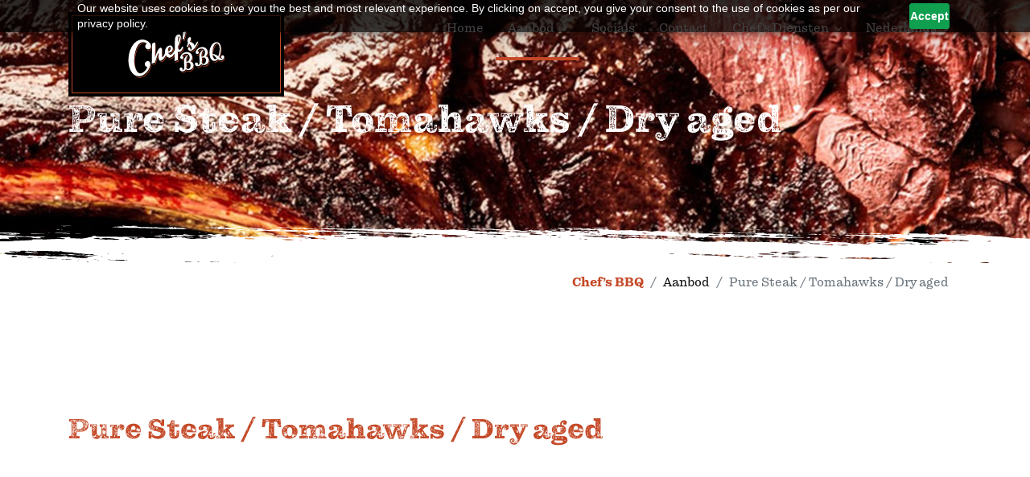

--- FILE ---
content_type: text/html; charset=utf-8
request_url: https://chefsbbq.be/chefs-bbq/aanbod/pure-steak-tomahawks-dry-aged/
body_size: 26391
content:



<!doctype html>
<html lang="nl">

<head>
    <meta charset="utf-8">
    <meta name="viewport" content="width=device-width, initial-scale=1, shrink-to-fit=no">
    <meta http-equiv="X-UA-Compatible" content="ie=edge">

    <link rel="dns-prefetch" href="https://code.jquery.com/">
    <link rel="dns-prefetch" href="https://cdn.jsdelivr.net/">
    <link rel="dns-prefetch" href="https://cdn.snipcart.com/">
    <link rel="dns-prefetch" href="https://cdnjs.cloudflare.com/">
	<link rel="dns-prefetch" href="https://unpkg.com/">
	<script src="https://cdn-eu.pagesense.io/js/chefsbbqbv/defcc1d88a604747a063e0d41741f29a.js"></script>
	<script src="https://code.jquery.com/jquery-3.5.1.min.js"
            integrity="sha256-9/aliU8dGd2tb6OSsuzixeV4y/faTqgFtohetphbbj0=" crossorigin="anonymous"></script>
    <script type="text/javascript" src="//cdn.jsdelivr.net/npm/slick-carousel@1.8.1/slick/slick.min.js"></script>
            
    
	
        <title>Chef’s BBQ - Pure Steak / Tomahawks / Dry aged</title>
    
        <meta name="description" content="BBQ is great, we make it delicious !!!
Welkom bij Chefs BBQ aan huis of op locatie.  De tijd dat BBQ enkel een worst en hamburger met sla en tomaat was, is reeds lang voorbij.  Men bakt ook niet enkel meer op houtskool, maar ook op een gasBBQ , in een keramische BBQ : (kamado joe, green egg, yakiniku, bastard,….), ofyr, Tauro-Q, spit,…. Het ene is niet perse beter dan het andere, het is gewoon telkens een andere beleving met elke zijn eigen voordelen, geen nadelen, want is allemaal feest om van te genieten!  Ontdek hier het aanbod van onze verschillende menu’s en mogelijkheden.  Niet gevonden wat u zocht: laat het ons weten en we maken zeker en vast een offerte op uw maat!  
Onze 2 gouden regels:  
1: Uw event moet 100% zijn zoals u het wenst en niet anders!  
2: BBQ komt van de gril, niet uit een bain-marie!  We leggen de keuze van uw braadstuk met alle plezier rechtstreeks van de BBQ op uw bord.  
Wij verzorgen AL uw feesten en events. (Bedrijfsfeest, huwelijk, communie, buurtfeest, babyborrel, nieuwjaarsdrink, events, …. enz.).  Dit  kan met of zonder: foodtruck’s, in thema,  dranken, bediening, op-afbouw,…  Niet enkel voor catering, maar ook voor materialen en totale catering kan u dus bij Chef’s terecht.
Dit alles vanaf 50 tot 10 000 personen.
 ">
    
        <meta name="keywords" content="">
    
    <link rel="canonical" href="https://chefsbbq.be/nl/aanbod/pure-steak-tomahawks-dry-aged/" />
    
    <meta name="theme-color" content="#c44927">
    
    <link rel="apple-touch-icon-precomposed" sizes="57x57" href="/img/favicons/apple-touch-icon-57x57.png"/>
    <link rel="apple-touch-icon-precomposed" sizes="114x114" href="/img/favicons/apple-touch-icon-114x114.png"/>
    <link rel="apple-touch-icon-precomposed" sizes="72x72" href="/img/favicons/apple-touch-icon-72x72.png"/>
    <link rel="apple-touch-icon-precomposed" sizes="144x144" href="/img/favicons/apple-touch-icon-144x144.png"/>
    <link rel="apple-touch-icon-precomposed" sizes="60x60" href="/img/favicons/apple-touch-icon-60x60.png"/>
    <link rel="apple-touch-icon-precomposed" sizes="120x120" href="/img/favicons/apple-touch-icon-120x120.png"/>
    <link rel="apple-touch-icon-precomposed" sizes="76x76" href="/img/favicons/apple-touch-icon-76x76.png"/>
    <link rel="apple-touch-icon-precomposed" sizes="152x152" href="/img/favicons/apple-touch-icon-152x152.png"/>
    <link rel="icon" type="image/png" href="/img/favicons/favicon-196x196.png" sizes="196x196"/>
    <link rel="icon" type="image/png" href="/img/favicons/favicon-96x96.png" sizes="96x96"/>
    <link rel="icon" type="image/png" href="/img/favicons/favicon-32x32.png" sizes="32x32"/>
    <link rel="icon" type="image/png" href="/img/favicons/favicon-16x16.png" sizes="16x16"/>
    <link rel="icon" type="image/png" href="/img/favicons/favicon-128.png" sizes="128x128"/>
    <meta name="application-name" content="Het Bos - Restaurant, taverne &amp; ijssalon"/>
    <meta name="msapplication-TileColor" content="#ffffff"/>
    <meta name="msapplication-TileImage" content="/img/favicon/mstile-144x144.png"/>
    <meta name="msapplication-square70x70logo" content="/img/favicon/mstile-70x70.png"/>
    <meta name="msapplication-square150x150logo" content="/img/favicon/mstile-150x150.png"/>
    <meta name="msapplication-wide310x150logo" content="/img/favicon/mstile-310x150.png"/>
    <meta name="msapplication-square310x310logo" content="/img/favicon/mstile-310x310.png"/>
    
    <meta property="og:url" content="https://chefsbbq.be/nl/aanbod/pure-steak-tomahawks-dry-aged/">
    <meta property="og:type" content="website">
    <meta property="og:title" content="Chef’s BBQ - Pure Steak / Tomahawks / Dry aged">
    
        <meta property="og:description" content="BBQ is great, we make it delicious !!!
Welkom bij Chefs BBQ aan huis of op locatie.  De tijd dat BBQ enkel een worst en hamburger met sla en tomaat was, is reeds lang voorbij.  Men bakt ook niet enkel meer op houtskool, maar ook op een gasBBQ , in een keramische BBQ : (kamado joe, green egg, yakiniku, bastard,….), ofyr, Tauro-Q, spit,…. Het ene is niet perse beter dan het andere, het is gewoon telkens een andere beleving met elke zijn eigen voordelen, geen nadelen, want is allemaal feest om van te genieten!  Ontdek hier het aanbod van onze verschillende menu’s en mogelijkheden.  Niet gevonden wat u zocht: laat het ons weten en we maken zeker en vast een offerte op uw maat!  
Onze 2 gouden regels:  
1: Uw event moet 100% zijn zoals u het wenst en niet anders!  
2: BBQ komt van de gril, niet uit een bain-marie!  We leggen de keuze van uw braadstuk met alle plezier rechtstreeks van de BBQ op uw bord.  
Wij verzorgen AL uw feesten en events. (Bedrijfsfeest, huwelijk, communie, buurtfeest, babyborrel, nieuwjaarsdrink, events, …. enz.).  Dit  kan met of zonder: foodtruck’s, in thema,  dranken, bediening, op-afbouw,…  Niet enkel voor catering, maar ook voor materialen en totale catering kan u dus bij Chef’s terecht.
Dit alles vanaf 50 tot 10 000 personen.
 ">
    <meta property="og:site_name" content="Chef’s BBQ">
    <meta property="og:locale" content="nl-BE">
    
    
    <meta name="twitter:card" content="summary_large_image">
    <meta name="twitter:url" content="https://chefsbbq.be/nl/aanbod/pure-steak-tomahawks-dry-aged/">
    <meta name="twitter:title" content="Chef’s BBQ - Pure Steak / Tomahawks / Dry aged">
        <meta name="twitter:description" content="BBQ is great, we make it delicious !!!
Welkom bij Chefs BBQ aan huis of op locatie.  De tijd dat BBQ enkel een worst en hamburger met sla en tomaat was, is reeds lang voorbij.  Men bakt ook niet enkel meer op houtskool, maar ook op een gasBBQ , in een keramische BBQ : (kamado joe, green egg, yakiniku, bastard,….), ofyr, Tauro-Q, spit,…. Het ene is niet perse beter dan het andere, het is gewoon telkens een andere beleving met elke zijn eigen voordelen, geen nadelen, want is allemaal feest om van te genieten!  Ontdek hier het aanbod van onze verschillende menu’s en mogelijkheden.  Niet gevonden wat u zocht: laat het ons weten en we maken zeker en vast een offerte op uw maat!  
Onze 2 gouden regels:  
1: Uw event moet 100% zijn zoals u het wenst en niet anders!  
2: BBQ komt van de gril, niet uit een bain-marie!  We leggen de keuze van uw braadstuk met alle plezier rechtstreeks van de BBQ op uw bord.  
Wij verzorgen AL uw feesten en events. (Bedrijfsfeest, huwelijk, communie, buurtfeest, babyborrel, nieuwjaarsdrink, events, …. enz.).  Dit  kan met of zonder: foodtruck’s, in thema,  dranken, bediening, op-afbouw,…  Niet enkel voor catering, maar ook voor materialen en totale catering kan u dus bij Chef’s terecht.
Dit alles vanaf 50 tot 10 000 personen.
 ">
    
    
    <script type="application/ld+json">
        {
"@context": "https://schema.org",
"@type": "BreadcrumbList",
"itemListElement": [
{
"@type": "ListItem",
"position":1,
"name": "Chefs BBQ",
"item": "https://chefsbbq.be/nl/"
},
{
"@type": "ListItem",
"position":2,
"name": "Aanbod",
"item": "https://chefsbbq.be/nl/aanbod/"
},
{
"@type": "ListItem",
"position":3,
"name": "Pure Steak / Tomahawks / Dry aged",
"item": "https://chefsbbq.be/nl/aanbod/pure-steak-tomahawks-dry-aged/"
}
        ]
}
    </script>

    <link rel="stylesheet" href="https://cdn.jsdelivr.net/npm/bootstrap@4.5.3/dist/css/bootstrap.min.css"
        integrity="sha384-TX8t27EcRE3e/ihU7zmQxVncDAy5uIKz4rEkgIXeMed4M0jlfIDPvg6uqKI2xXr2" crossorigin="anonymous">

    
    
    <style>
        @import url("https://use.typekit.net/qom2tlj.css");
    </style>

	<link href="/DependencyHandler.axd?s=L2Nzcy9hbGwubWluLmNzczsvY3NzL3N0eWxlcy5jc3M7&amp;t=Css&amp;cdv=993214842" type="text/css" rel="stylesheet"/>
	
	

</head>

<body>
    
    
    


<div id="nav-wrapper">
    
    <div class="container">
        <div class="row">
            <nav id="nav">
                <div class="nav-logo-wrap">
                    <a class="nav-logo" href="/nl/" title="Terug naar homepage">
                        <img src="/media/1m5bnjd5/bbq-white-01.svg" alt="Chefs BBQ logo">
                    </a>
                </div>
                <a href="/nl/" class="nav-mobile-cta" ripple>
                    <i class="fal fa-home-lg-alt"></i> Home</a>
                
                <a href="tel:+32496968727" title="Bel ons" class="nav-mobile-cta" ripple><i class="fal fa-phone"></i> Bel ons</a>
                <a href="/nl/contact/" class="nav-mobile-cta" ripple>
                    <i class="fal fa-envelope"></i> E-mail</a>
                <button class="nav-toggler" type="button" data-target="#nav-desktop" aria-controls="nav-desktop"
                    aria-expanded="false" aria-label="Toggle navigation" ripple>
                    <span class="nav-toggler-icon">
                        <span></span>
                        <span></span>
                        <span></span>
                        <span></span>
                    </span>
                    Navigatie
                </button>
                <div id="nav-desktop">
                    <ul class="nav-menu ml-auto">
                        <li class="nav-item ">
                            <a class="nav-link" href="/nl/" ripple>
                                Home 
                            </a>
                        </li>
                                <li class="nav-item nav-dropdown-item nav-item-active">
                                    <button class="nav-dropdown" title="Aanbod" id="navDropdown-Aanbod" role="button"
                                        aria-haspopup="true" aria-expanded="false" ripple>
                                        Aanbod <i class="fal fa-angle-down"></i> 
                                    </button>
                                    <div class="nav-submenu nav-megamenu" aria-labelledby="navDropdown-Aanbod">
                                        <button class="nav-mobile-btn">Sluiten<i class="fal fa-times"></i></button>
                                        <ul>
                                            <li class="nav-item">
                                                <a class="nav-link" href="/nl/aanbod/bbq-traditioneel/" title="BBQ Traditioneel">BBQ Traditioneel </a>
                                            </li>
                                            <li class="nav-item">
                                                <a class="nav-link" href="/nl/aanbod/hapjes-walking-dinner-1/" title="Hapjes &amp; Walking Dinner">Hapjes &amp; Walking Dinner </a>
                                            </li>
                                            <li class="nav-item">
                                                <a class="nav-link" href="/nl/aanbod/reuzebrochetten/" title="Reuzebrochetten">Reuzebrochetten </a>
                                            </li>
                                            <li class="nav-item nav-item-active">
                                                <a class="nav-link" href="/nl/aanbod/pure-steak-tomahawks-dry-aged/" title="Pure Steak / Tomahawks / Dry aged">Pure Steak / Tomahawks / Dry aged </a>
                                            </li>
                                            <li class="nav-item">
                                                <a class="nav-link" href="/nl/aanbod/reuzeburgers-en-luxeburgers-en-haute-dogs/" title="Reuzeburgers en Luxeburgers en Haute Dogs">Reuzeburgers en Luxeburgers en Haute Dogs </a>
                                            </li>
                                            <li class="nav-item">
                                                <a class="nav-link" href="/nl/aanbod/culinaire-bbq/" title="Culinaire BBQ">Culinaire BBQ </a>
                                            </li>
                                            <li class="nav-item">
                                                <a class="nav-link" href="/nl/aanbod/halal-bbq-koosjer-bbq/" title="Halal BBQ - Koosjer BBQ">Halal BBQ - Koosjer BBQ </a>
                                            </li>
                                            <li class="nav-item">
                                                <a class="nav-link" href="/nl/aanbod/vegan-bbq/" title="Vegan BBQ">Vegan BBQ </a>
                                            </li>
                                            <li class="nav-item">
                                                <a class="nav-link" href="/nl/aanbod/ribbekes-a-volonte/" title="Ribbekes a volont&#233;">Ribbekes a volont&#233; </a>
                                            </li>
                                            <li class="nav-item">
                                                <a class="nav-link" href="/nl/aanbod/varken-aan-het-spit/" title="Varken aan het spit">Varken aan het spit </a>
                                            </li>
                                            <li class="nav-item">
                                                <a class="nav-link" href="/nl/aanbod/lam-geit-aan-het-spit/" title="Lam / Geit aan het spit">Lam / Geit aan het spit </a>
                                            </li>
                                            <li class="nav-item">
                                                <a class="nav-link" href="/nl/aanbod/dessert/" title="Dessert">Dessert </a>
                                            </li>
                                            <li class="nav-item">
                                                <a class="nav-link" href="/nl/aanbod/paella-aan-huis/" title="Paella aan huis">Paella aan huis </a>
                                            </li>
                                            <li class="nav-item">
                                                <a class="nav-link" href="/nl/aanbod/chilli-con-carne/" title="Chilli con carne">Chilli con carne </a>
                                            </li>
                                            <li class="nav-item">
                                                <a class="nav-link" href="/nl/aanbod/breugheltafel/" title="Breugheltafel">Breugheltafel </a>
                                            </li>
                                            <li class="nav-item">
                                                <a class="nav-link" href="/nl/aanbod/koffietafel/" title="Koffietafel">Koffietafel </a>
                                            </li>
                                                                                    </ul>
                                    </div>
                                </li>
                                    <li class="nav-item">
                                        <a class="nav-link" href="/nl/nieuws/" title="Socials" ripple>Socials</a>
                                    </li>
                                    <li class="nav-item">
                                        <a class="nav-link" href="/nl/contact/" title="Contact" ripple>Contact</a>
                                    </li>
                            <li class="nav-item nav-dropdown-item">
                                <button class="nav-dropdown" title="Chef&#39;s Diensten" id="navDropdown-About" role="button"
                                    aria-haspopup="true" aria-expanded="false" ripple>
                                    Chef&#39;s Diensten <i class="fal fa-angle-down"></i></button>
                                <div class="nav-submenu" aria-labelledby="navDropdown-About">
                                    <button class="nav-mobile-btn">Sluiten<i class="fal fa-times"></i></button>
                                    <ul>
                                        <li class="nav-item">
                                            <a class="nav-link" href="/nl/" title="Chef’s BBQ" ripple>Chef’s BBQ</a>
                                        </li>
                                        <li class="nav-item">
                                            <a class="nav-link" href="/chefs-catering/nl/" title="Chef&#39;s Catering" ripple>Chef&#39;s Catering</a>
                                        </li>
                                        <li class="nav-item">
                                            <a class="nav-link" href="/chefs-cassonade/nl/" title="Chef&#39;s Cassonade" ripple>Chef&#39;s Cassonade</a>
                                        </li>
                                        <li class="nav-item">
                                            <a class="nav-link" href="/chefs-frietjes/nl/" title="Chef&#39;s Frietjes" ripple>Chef&#39;s Frietjes</a>
                                        </li>
                                        <li class="nav-item">
                                            <a class="nav-link" href="/den-akoestiek/nl/" title="Den Akoestiek " ripple>Den Akoestiek </a>
                                        </li>
                                        <li class="nav-item">
                                            <a class="nav-link" href="/chefs-b2b/nl/" title="Chef&#39;s B2B" ripple>Chef&#39;s B2B</a>
                                        </li>
                                    </ul>
                                </div>
                            </li>
                        
                        <li class="nav-item nav-dropdown-item">
    <button class="nav-dropdown" title="Nederlands" id="navDropdown-langSwitch" role="button" aria-haspopup="true" aria-expanded="false" ripple>
        Nederlands <i class="fal fa-angle-down"></i>
    </button>

    <div class="nav-submenu" aria-labelledby="navDropdown-langSwitch">
        <ul>
                <li class="nav-item-active nav-item">
                    <a href="/nl/aanbod/pure-steak-tomahawks-dry-aged/" ripple="ripple" title="Nederlands" class="nav-link">Nederlands <span class='sr-only'>(current)</span></a>
                </li>
                <li class=" nav-item">
                    <a href="/fr/offre-de-service/pure-steak-tomahawks-dry-aged-fr/" ripple="ripple" title="Fran&#231;ais" class="nav-link">Fran&#231;ais </a>
                </li>
        </ul>
    </div>
</li>



                        
                    </ul>
                    
                </div>
            </nav>
        </div>
    </div>
</div>
    
    



<header id="header">
        <picture class="header-img-wrap">
            <source media="(min-width: 1600px)" srcset="/media/py4kdznw/359551550.jpg?anchor=center&amp;mode=crop&amp;width=1920&amp;height=520&amp;rnd=132682323916700000">
                                <source media="(min-width: 1200px)" srcset="/media/py4kdznw/359551550.jpg?anchor=center&amp;mode=crop&amp;width=1600&amp;height=330&amp;rnd=132682323916700000">
                                <source media="(min-width: 992px)" srcset="/media/py4kdznw/359551550.jpg?anchor=center&amp;mode=crop&amp;width=1200&amp;height=270&amp;rnd=132682323916700000">
                                <source media="(min-width: 768px)" srcset="/media/py4kdznw/359551550.jpg?anchor=center&amp;mode=crop&amp;width=992&amp;height=210&amp;rnd=132682323916700000">
                                <img src="/media/py4kdznw/359551550.jpg?anchor=center&amp;mode=crop&amp;width=768&amp;height=180&amp;rnd=132682323916700000" alt="Pure Steak / Tomahawks / Dry aged">
        </picture>
        <div class="container">
            <div class="row">
                <div class="col-12">
                    <h1>Pure Steak / Tomahawks / Dry aged</h1>
                </div>
            </div>
        </div>
    </header>




    <nav id="breadcrumbs" aria-label="breadcrumb">
        <div class="container">
            <div class="row">
                <div class="col-12">
                        <ol class="breadcrumb">
                                    <li class="breadcrumb-item"><a href="/nl/">Chef’s BBQ</a>
                                    </li>
                                        <li class="breadcrumb-item">Aanbod</li>
                            <li class="breadcrumb-item active">Pure Steak / Tomahawks / Dry aged</li>
                        </ol>
                </div>
            </div>
        </div>
    </nav>

    <section id="intro">
        <div class="container">
            <div class="row">
                <div class="col-12">
                    <div class="intro-content">
                        <h2>Pure Steak / Tomahawks / Dry aged</h2>
                        <div class="intro-body">
                            
                        </div>
                    </div>
                </div>
            </div>
        </div>
    </section>

    <section id="menus" class="bg-lsand">
        <div class="menu">
            <div class="container">
                <div class="row">
                    <div class="col-lg-4">
                        <div class="menu-item">
                            <div class="menu-item-title">
                                <h4>BBQ voor echte vrouwen en mannen!</h4>
                            </div>
                            <div class="menu-item-content">
                                <h5>Vanaf 43€ per persoon</h5>
<hr />
<h5>Vlees</h5>
<ul>
<li>Naar keuze:
<ul>
<li>Steak</li>
<li>Edelstukken</li>
<li>Cote a l'os</li>
<li>Tomahawk</li>
<li>Dry aged</li>
<li>Wagyu</li>
</ul>
</li>
</ul>
<p>per EXTRA stuk vlees: € 2,70<br />(Meer vegetarische, ander vlees of vis op aanvraag mogelijk)</p>
<hr />
<h5>Groentenbuffet Chef's Choice</h5>
<ul>
<li>Lichtzure komkommer</li>
<li>Taboulé Tunesien</li>
<li>Ovengepofte kerstomaatjes met tijm en zeezout</li>
<li>Courgetti met zongedroogde tomaatjes</li>
<li>Parelcouscous groene pesto</li>
<li>Pasta rode pesto</li>
<li>Pasta met huisgemaakte pickles en spekblokjes</li>
<li>Aardappelsalade</li>
<li>Slamengeling met parmezaan</li>
<li>Gevulde halve eitjes</li>
<li>Rode biet-appelsalade</li>
<li>Aardappelwedges met tuinkruiden (warm)</li>
</ul>
<hr />
<h5>Brood</h5>
<p>Kruidenboter en diverse stokbroden</p>
<hr />
<h5>Sauzen</h5>
<p>Mayo, ketchup, cocktail, BBQ, looksaus en curry<br />(warme sauzen aan 1€ per persoon: bearnaise, peperroom, champignon, provenciaalse)</p>
<hr />
<h5>Bijkomende informatie</h5>
<p>2,5u bakken inbegrepen</p>
<p><br />Vanaf 50 volw. (2xkind = 1 volw)<br /><br />vanaf 30km=1€/km (enkel)</p>
<p>Per extra begonnen uur 35€/bakker</p>
<p>Borden en bestek mogelijk @ €2 pp, incl afwas</p>
<p>OOK MOGELIJK AF TE HALEN IN PAKKET</p>
<p>BTW:<br />aan huis: +12%; afgehaald: +6%</p>
<p><br />Minimum bedrag : 2150€ excl.</p>
                            </div>
                        </div>
                    </div>
                </div>
            </div>
        </div>
    </section>
    
    
    <footer id="footer">
        <div class="footer-top">
            <div class="container">
                <div class="row">
                    <div class="col-12">
                        <blockquote class="quote">“Mensen laten genieten van mijn passie”</blockquote>
                        <span>Jens De Vos - Zaakvoerder / Kok</span>
                    </div>
                </div>
            </div>
        </div>
        <div class="footer-bottom">
            <div class="container">
                <div class="row">
                    <div class="col-md-6">
                        <div class="footer-copyright">
                            © Chef's BV - 2026 - <a href="/privacy-en-cookiebeleid/" title="Privacy- en cookiebeleid" target="_blank">Privacy- en cookiebeleid</a>
                        </div>
                    </div>
                    <div class="col-md-6">
                        <div class="footer-design">
                            Concept en creatie: <a href="https://webregion.be/" title="Webregion" target="_blank"
                                rel="noopener">Webregion</a>
                        </div>
                    </div>
                </div>
            </div>
        </div>
    </footer>


        <a href="#" id="scroll-to" title="Terug naar boven" class="btn btn-primary" ripple><i
                class="fal fa-angle-up"></i><span class="sr-only">Terug naar boven</span>
        </a>
        
        <script src="https://cdn.jsdelivr.net/npm/bootstrap@4.5.3/dist/js/bootstrap.bundle.min.js"
            integrity="sha384-ho+j7jyWK8fNQe+A12Hb8AhRq26LrZ/JpcUGGOn+Y7RsweNrtN/tE3MoK7ZeZDyx" crossorigin="anonymous">
        </script>

        


    	<script src="/DependencyHandler.axd?s=L3NjcmlwdHMvc2NyaXB0cy5qczs&amp;t=Javascript&amp;cdv=993214842" type="text/javascript"></script>
    	
    	
 <script>window.$zoho=window.$zoho || {};$zoho.salesiq=$zoho.salesiq||{ready:function(){}}</script><script id="zsiqscript" src="https://salesiq.zohopublic.eu/widget?wc=siqa4074b149d26a75ab252aa1d07fb9b74436685b60f7ffcf38fba5d38742b7748" defer></script> 
</body>

</html>

--- FILE ---
content_type: image/svg+xml
request_url: https://chefsbbq.be/media/1m5bnjd5/bbq-white-01.svg
body_size: 24307
content:
<?xml version="1.0" encoding="utf-8"?>
<!-- Generator: Adobe Illustrator 25.1.0, SVG Export Plug-In . SVG Version: 6.00 Build 0)  -->
<svg version="1.1" id="Layer_1" xmlns="http://www.w3.org/2000/svg" xmlns:xlink="http://www.w3.org/1999/xlink" x="0px" y="0px"
	 viewBox="0 0 500 300" style="enable-background:new 0 0 500 300;" xml:space="preserve">
<style type="text/css">
	.st0{fill:#C54927;}
	.st1{fill:#FFFFFF;}
</style>
<g>
	<path class="st0" d="M122.1,207.9c-1.2-0.5-2.3-1.2-3.3-2.1c1.3,1.8,3.1,3.3,5.2,4.1l1,0.2c0.2-0.5,0.3-0.9,0.5-1.4l-1.7-0.5
		L122.1,207.9z"/>
	<path class="st0" d="M159.4,125.6c0,6.5-0.1,13.5-0.2,21c-0.1,7.5-0.2,14.5-0.2,21c0.6-2.1,1.2-4.2,1.9-6.3c0-4,0.1-8.2,0.1-12.6
		c0.1-7.5,0.2-14.5,0.2-21c0-7.5,0-15,0.1-22.5l-1.9,0.6C159.4,112.3,159.4,118.9,159.4,125.6z"/>
	<path class="st0" d="M73.6,211.4c1.7,6.1,4.5,11.8,8.3,16.9c0.8,1,1.5,1.8,2.4,2.6c-0.2-0.2-0.3-0.4-0.5-0.6
		c-3.8-5.1-6.6-10.8-8.3-16.9c-2.1-7.3-3.4-14.7-3.9-22.2c-0.6-8-0.5-16,0.5-23.9c1.1-8.4,2.7-16.8,4.8-25
		c1.8-7.4,4.6-14.5,8.3-21.2c2.9-5.5,7.2-10.3,12.5-13.7c4.9-3.1,10.6-4,17.2-2.8c3.3,0.7,6.3,2.2,8.9,4.3c0,0,0.1,0,0.1,0
		c-2.9-3.1-6.7-5.2-10.9-6.1c-6.6-1.2-12.3-0.3-17.2,2.8c-5.2,3.4-9.4,8.1-12.4,13.6c-3.7,6.7-6.5,13.8-8.3,21.2
		c-2.2,8.2-3.8,16.6-4.9,25c-0.9,7.9-1.1,15.9-0.5,23.9C70.2,196.7,71.5,204.2,73.6,211.4z"/>
	<path class="st0" d="M186.9,129.1c0.8,2.5,1.3,5.2,1.5,7.8c0.2,3.1,0.2,6.4,0.1,10s-0.2,6.8-0.4,9.7c-0.1,2.4-0.1,4.8,0,7.3
		c0.2,1.9,0.6,2.7,1.3,2.5c0.2-0.1,0.4-0.2,0.6-0.3c0-0.1,0-0.2,0-0.2c-0.1-2.4-0.1-4.8,0-7.3c0.1-2.9,0.2-6.1,0.4-9.7
		s0.1-6.9-0.1-10c-0.1-2.7-0.6-5.3-1.5-7.8c-0.5-1.5-1.3-2.5-2.3-2.9C186.7,128.5,186.8,128.8,186.9,129.1z"/>
	<path class="st0" d="M210.5,147.8c0-0.7-0.5-1.4-1.2-1.6c-0.2,0-0.4,0-0.6,0c0,1-0.1,2.1-0.5,3c-1.7,4.9-3.7,9.6-6.1,14.1
		c-2.1,3.8-4.5,7.4-7.3,10.7c-2.6,3.3-6.1,5.7-10.1,7c-2.8,0.9-5,0.8-6.6-0.3c0.5,0.7,1.1,1.4,1.7,2c1.6,1.2,3.8,1.4,6.7,0.4
		c4-1.3,7.5-3.8,10.1-7c2.8-3.3,5.2-6.9,7.3-10.7c2.4-4.5,4.4-9.3,6.1-14.1C210.4,150.1,210.6,148.9,210.5,147.8z"/>
	<path class="st0" d="M174.3,151.4c0.1-1.8-0.2-2.6-0.8-2.4c-0.6,0.2-1.4,1.3-2.3,3.2c-0.9,1.9-1.9,4.3-2.9,7.1
		c-1,2.8-2.1,5.9-3.1,9.2c-1.1,3.3-2,6.4-3,9.4s-1.7,5.4-2.3,7.5c-0.6,2.1-1,3.3-1.1,3.8l0.1,0.2l-12.5,4c0,1,0,1.9-0.1,2.7
		l14.4-4.7l-0.1-0.2c0.1-0.4,0.5-1.7,1.1-3.8c0.6-2.1,1.4-4.6,2.3-7.5s1.9-6.1,3-9.4c1.1-3.3,2.1-6.4,3.1-9.2c1-2.8,2-5.2,2.9-7.1
		c0.4-0.9,0.8-1.6,1.2-2.1C174.3,151.9,174.3,151.6,174.3,151.4z"/>
	<path class="st0" d="M136.6,188.4c1.4,2.1,2.1,4.8,2,8.1c-0.1,5.8-1.9,12.2-5.4,19.3c-2.1,4.4-4.8,8.5-7.9,12.3
		c-3.1,3.8-6.6,7.3-10.3,10.4c-3.5,2.9-7.4,5.3-11.6,7.2c-3.6,1.7-7.6,2.7-11.6,2.9c-5.9,0.3-11.7-0.9-17-3.3
		c-4.3-2.1-8.2-4.9-11.5-8.3c0.1,0.1,0.2,0.2,0.3,0.3c3.6,4.2,8.1,7.6,13.1,10c5.3,2.5,11.1,3.6,17,3.3c4-0.2,7.9-1.2,11.6-2.9
		c4.2-1.9,8.1-4.3,11.6-7.2c3.8-3.1,7.3-6.6,10.3-10.4c3.1-3.8,5.8-7.9,7.9-12.3c3.5-7.1,5.3-13.5,5.4-19.2
		C140.5,194.1,139.2,190.7,136.6,188.4z"/>
	<path class="st0" d="M137.3,107c-0.6-0.7-1.2-1.4-1.9-2c0,0,0,0,0,0c2.5,2.9,4.4,6.3,5.4,10c1,3.3,1,6.7,0,10c-0.9,3.3-3.4,6-6.7,7
		c-3.2,1.2-6.8,1.1-10-0.3c-1-0.4-2-1-2.8-1.7c1.3,1.6,2.9,2.8,4.8,3.6c3.2,1.4,6.8,1.5,10,0.3c3.2-1,5.7-3.6,6.6-6.9
		c1-3.3,1-6.7,0-10C141.7,113.3,139.8,109.9,137.3,107z"/>
</g>
<g>
	<path class="st0" d="M216.2,141.6c-0.1-1.1,0-2.2,0.1-3.3c0.2-2.3,0.6-4.5,1.2-6.7c0.6-1.9,1.6-3.7,2.9-5.2
		c1.3-1.4,3.3-1.8,5.1-1.1c0.1,0,0.1,0.1,0.2,0.1c-0.4-1-1-1.7-2.1-2.1h0c-1.8-0.7-3.8-0.3-5.1,1.1c-1.4,1.5-2.4,3.3-2.9,5.2
		c-0.7,2.2-1.1,4.4-1.2,6.7c-0.2,1.8-0.2,3.6,0.1,5.4C215.1,141.7,215.7,141.7,216.2,141.6z"/>
	<path class="st0" d="M234.9,127c0.5,3.9-0.2,7.8-2.1,11.3c-2,3.9-5.6,6.7-10.8,8.4c-0.8,0.3-1.5,0.4-2.3,0.6
		c-0.7,0.1-1.4,0.1-2.1,0.1c-0.7,0-1.4-0.2-2.1-0.3c0.3,2.6,1.7,5.1,3.7,6.8c0,0,0.1,0.1,0.1,0.1c-1-1.4-1.7-3.1-1.9-4.9
		c0.7,0.2,1.4,0.3,2.1,0.3c0.7,0,1.4,0,2.1-0.1c0.8-0.1,1.6-0.3,2.3-0.6c5.2-1.7,8.8-4.5,10.8-8.4c1.9-3.4,2.6-7.4,2.1-11.3
		c-0.5-3.4-2.2-6.4-4.8-8.6C233.6,122.4,234.6,124.6,234.9,127z"/>
	<path class="st0" d="M251.5,133.8c-0.2-0.7-0.9-1.1-1.6-1.1c-0.1,0-0.1,0-0.2,0c0.1,1-0.1,2-0.4,2.9c-0.6,1.8-1.7,4.4-3.1,7.7
		c-1.6,3.5-3.4,6.9-5.5,10.2c-2.1,3.4-4.7,6.6-7.6,9.5c-2.6,2.7-5.9,4.5-9.5,5.3c-3.5,0.9-7.3,0.4-10.4-1.3
		c-1.3-0.7-2.5-1.6-3.6-2.6c1.5,1.8,3.4,3.4,5.5,4.6c3.2,1.8,6.9,2.2,10.4,1.3c3.6-0.8,6.9-2.7,9.5-5.3c2.9-2.8,5.5-6,7.6-9.5
		c2.1-3.3,3.9-6.7,5.5-10.2c1.5-3.3,2.5-5.9,3.1-7.7C251.7,136.4,251.8,135,251.5,133.8z"/>
</g>
<g>
	<path class="st0" d="M268.5,74.4c1.1,2.6,1.3,6.1,0.7,10.6c-0.8,5.4-2.2,10.8-4,16c-2.1,6.2-4.7,13.2-8,21v1.8
		c0,2.6,0.7,5.1,1.9,7.4c0.5,0.9,1.2,1.7,2,2.4c-0.1-0.1-0.1-0.2-0.2-0.3c-1.2-2.3-1.9-4.8-1.9-7.4V124c3.3-7.8,5.9-14.8,8-21
		c1.8-5.2,3.2-10.6,4-16c0.6-4.4,0.3-7.9-0.7-10.6c-0.5-1.3-1.4-2.4-2.5-3.2C268.1,73.5,268.3,73.9,268.5,74.4z"/>
	<path class="st0" d="M281.2,124.6c-0.1-0.7-0.6-1.4-1.3-1.6c-0.2,0-0.3,0-0.5,0c0.1,1-0.1,2-0.5,2.9c-1,3.3-2.4,6.5-4.2,9.5
		c-1.5,2.4-3.4,4.6-5.5,6.4c-2.1,1.9-4.9,2.9-7.7,2.7c-1.7,0.1-3.4-0.4-4.7-1.5l-0.4,35.9l-12.4,4c0,1.1-0.1,1.9-0.1,2.7l14.4-4.7
		l0.4-35.9c1.3,1.1,3,1.6,4.7,1.5c2.8,0.2,5.6-0.8,7.7-2.7c2.1-1.9,4-4,5.5-6.4c1.8-3,3.2-6.1,4.2-9.4
		C281.2,126.9,281.4,125.7,281.2,124.6z"/>
	<path class="st0" d="M259,99.4c0.1-4,0.3-8.1,0.7-12.1c0.5-4.6,1.7-7,3.6-7.2c-0.1-1.3-0.5-1.9-1.2-2h0c-2.2-0.2-3.6,2.2-4.2,7.2
		c-0.6,6.5-0.8,13.1-0.7,19.7C257.8,103.1,258.4,101.2,259,99.4z"/>
</g>
<polygon class="st0" points="291.5,56.5 282.7,89.3 279.2,90.4 279.1,93.1 284.6,91.3 294.1,55.6 "/>
<g>
	<path class="st0" d="M327.6,115.8c0.1,0.4,0.3,0.9,0.3,1.3c0.1,0.4,0.1,0.8,0.3,1.1c0.3-0.5,0.6-1,0.9-1.4c-0.8-2-1.9-3.8-3.3-5.4
		c-0.4-0.5-0.9-1-1.4-1.4C325.8,111.8,326.9,113.7,327.6,115.8z"/>
	<path class="st0" d="M310.1,132.6c0.2,1.1,0.8,1.6,1.8,1.6c-0.2-1.2-0.4-2.5-0.5-3.8c-0.1-1.3-0.5-2.5-1.3-3.5
		c-0.2-0.3-0.6-0.4-1-0.5c0.3,0.6,0.4,1.3,0.5,2C309.7,129.8,309.9,131.2,310.1,132.6z"/>
	<path class="st0" d="M312.1,84.3c0.2,2.3,0,4.7-0.7,6.9c-0.9,3.2-2,6.4-3.4,9.4c0.8,0.2,1.6,0.4,2.4,0.6c1.1-2.6,2.1-5.3,2.8-8
		c0.6-2.2,0.9-4.6,0.7-6.9c-0.1-1.4-0.9-2.6-2.1-3.3C312,83.5,312.1,83.9,312.1,84.3z"/>
	<path class="st0" d="M303.4,120.5l3.4-9.4c0.1,0.1,0.2,0.2,0.3,0.3c-0.7-0.8-1.4-1.6-2.2-2.3l-3.4,9.4c-0.5,1.6-1.3,3.1-2.5,4.4
		c-0.5,0.6-1.3,0.9-2.1,0.8c0,0,0,0,0,0.1c0.1,0.9,0.7,1.6,1.5,1.9c0.9,0.2,1.8-0.1,2.5-0.8C302.1,123.6,302.9,122.1,303.4,120.5z"
		/>
	<path class="st0" d="M344.4,103.9c-0.1-0.7-0.6-1.3-1.3-1.6c-0.2,0-0.3,0-0.5,0c0.1,1,0,2-0.4,3c-2,4.3-4.1,8.4-6.3,12.3
		c-2.1,3.5-4.5,7-7.1,10.2c-2.5,3.2-5.5,6.1-8.9,8.4c-2.2,1.3-4.6,2.3-7.1,2.9c-2.4,0.7-4.9,0.5-7.2-0.5c-0.9-0.4-1.7-0.9-2.4-1.5
		c1.1,1.5,2.6,2.7,4.3,3.5c2.3,1,4.8,1.1,7.2,0.5c2.5-0.7,4.9-1.7,7.1-2.9c3.4-2.3,6.4-5.1,8.9-8.4c2.6-3.2,4.9-6.7,7.1-10.2
		c2.2-4,4.3-8.1,6.3-12.3C344.4,106.2,344.5,105,344.4,103.9z"/>
</g>
<g>
	<path class="st0" d="M303.5,156.4c-2.6-3.5-6.7-5.4-11.1-5.2c-4,0.1-7.8,1.2-11.1,3.4c-2.9,1.8-5.4,4.3-7.1,7.3
		c0.3,0,0.6,0.1,0.8,0.2l0.9,0.2c0.3,0.1,0.6,0.3,0.9,0.4c1.7-2.5,3.9-4.5,6.4-6.1c3.3-2.1,7.1-3.2,11.1-3.3c3.6-0.2,7,1.1,9.6,3.6
		C303.7,156.7,303.6,156.6,303.5,156.4z"/>
	<path class="st0" d="M274.9,221.7c0.5,0.1,1.1,0.1,1.6,0c0.5-0.1,1-0.2,1.5-0.4c0,0,0,0,0,0c0.6-2.3-0.2-4.7-1.9-6.3
		c0.6,1.4,0.7,3,0.1,4.6C275.9,220.3,275.5,221,274.9,221.7z"/>
	<path class="st0" d="M281.1,172.7c0-0.1,0.1-0.1,0.1-0.2c1.1-2.8,0.1-5.9-2.3-7.6c0.9,1.6,1.2,3.7,0.4,5.5c0,0.1-0.1,0.1-0.1,0.2
		c-0.6,1.6-1.9,2.9-3.5,3.5c-1.6,0.7-3.4,0.6-5-0.1c-0.4-0.2-0.9-0.4-1.2-0.7c0,0,0,0.1,0,0.1c0.7,1.2,1.8,2.1,3.1,2.6
		c1.6,0.7,3.4,0.8,5,0.1C279.2,175.6,280.5,174.3,281.1,172.7z"/>
	<path class="st0" d="M316.8,159c0.8,2.4,1.2,4.8,1.2,7.3c0,2.5-0.3,4.9-0.9,7.3c-0.6,2.4-1.6,4.6-2.9,6.7c-1.3,2.1-2.9,3.9-4.9,5.4
		c1.3-0.1,2.5,0,3.8,0.3c1.1-1.1,2.1-2.3,2.9-3.7c1.3-2.1,2.3-4.3,3-6.7c0.7-2.4,1-4.8,0.9-7.3c0-2.5-0.4-5-1.2-7.3
		c-0.9-2.9-2.5-5.6-4.7-7.8c-0.1-0.1-0.2-0.2-0.3-0.3C315,154.8,316.1,156.8,316.8,159z"/>
	<path class="st0" d="M324.2,198.1c-0.6-2.1-1.6-4-2.9-5.7c-0.5-0.6-1-1.2-1.6-1.7c1.2,1.6,2,3.4,2.6,5.3c0.7,2.2,0.9,4.6,0.7,6.9
		c-0.2,2.7-1,5.4-2.2,7.8c-1.2,2.3-2.8,4.4-4.8,6.1c-2,1.7-4.3,3-6.8,3.8c-2.7,0.9-5.5,1.3-8.3,1.1c-2,0-3.9-0.3-5.8-0.9
		c-1.8-0.6-3.6-1.4-5.2-2.5c-0.9,1.7-2,3.3-3.4,4.7c-1.4,1.3-3.1,2.3-4.9,2.9c-2.5,0.9-5.1,1.3-7.7,1.1c-1.9-0.2-3.7-0.8-5.4-1.7
		c-0.6-0.3-1.1-0.7-1.6-1.2c0,0.1,0.1,0.1,0.1,0.2c0.9,1.2,2,2.2,3.3,3c1.6,1,3.5,1.5,5.4,1.7c2.6,0.2,5.3-0.2,7.7-1.1
		c1.8-0.6,3.5-1.6,4.9-2.9c1.4-1.4,2.5-2.9,3.4-4.7c1.6,1.1,3.3,1.9,5.1,2.5c1.9,0.6,3.8,0.9,5.8,0.9c2.8,0.2,5.6-0.2,8.3-1.1
		c2.5-0.8,4.8-2.1,6.8-3.8c2-1.7,3.6-3.8,4.8-6.1c1.2-2.4,2-5.1,2.2-7.8C325.1,202.7,324.9,200.4,324.2,198.1z"/>
	<path class="st0" d="M294.1,186.2c-0.3-4.1-0.2-8.2,0.3-12.2c0.5-3.8,2.3-7.3,5.1-10c0.5-0.5,0.9-1.1,1.1-1.8c0.1-0.5,0-1-0.2-1.4
		c-0.3-0.4-0.7-0.6-1.2-0.7c-0.1,0-0.2,0-0.4,0c0,0,0,0,0,0c-0.2,0.7-0.6,1.3-1.1,1.8c-2.8,2.7-4.5,6.2-5.1,10
		c-0.6,4.8-0.7,9.7-0.2,14.5C293.1,186.3,293.6,186.3,294.1,186.2z"/>
	<path class="st0" d="M295,215.4c-0.3-0.4-0.6-0.8-0.8-1.3c0.8-3.6,1.1-7.2,1.2-10.9c0-3.7-0.1-7.5-0.5-11.2l-0.1-0.3
		c1.5,0.4,3,0.6,4.5,0.4c1.6-0.1,3.1-0.4,4.6-0.6c1.2-0.1,2.5,0.2,3.6,0.8c0.4,0.2,0.8,0.5,1.2,0.8c0,0,0-0.1-0.1-0.1
		c-0.8-1.1-1.8-2.1-3-2.7c-1.1-0.6-2.3-0.9-3.6-0.8c-1.5,0.3-3,0.5-4.6,0.6c-1.5,0.1-3.1,0-4.5-0.4l0.1,0.3
		c0.4,3.7,0.5,7.4,0.5,11.2c0,3.7-0.4,7.3-1.2,10.9C293,213.4,293.9,214.5,295,215.4z"/>
</g>
<g>
	<path class="st0" d="M358.4,129.6c-4,0-7.8,1.2-11.1,3.4c-2.9,1.8-5.4,4.3-7.2,7.3c0.3,0,0.6,0.1,0.8,0.2l1,0.2
		c0.3,0.1,0.6,0.3,0.9,0.5c1.7-2.5,3.9-4.5,6.4-6.1c3.3-2.2,7.2-3.3,11.1-3.4c3.2-0.2,6.3,0.9,8.8,2.8
		C366.5,131.2,362.5,129.4,358.4,129.6z"/>
	<path class="st0" d="M390.3,176.5c-0.6-2.1-1.6-4-2.8-5.7c-0.5-0.7-1.1-1.3-1.7-1.8c1.2,1.6,2.1,3.5,2.7,5.4
		c0.6,2.2,0.9,4.6,0.7,6.9c-0.2,2.7-1,5.4-2.2,7.8c-1.2,2.3-2.8,4.4-4.8,6.1c-2,1.7-4.3,3-6.8,3.8c-2.7,0.9-5.5,1.3-8.3,1.1
		c-2,0-3.9-0.3-5.8-0.9c-1.8-0.6-3.6-1.4-5.2-2.5c-0.9,1.7-2,3.3-3.4,4.7c-1.4,1.3-3.1,2.3-4.9,2.9c-2.5,0.9-5.1,1.3-7.7,1.1
		c-1.9-0.2-3.7-0.8-5.4-1.7c-0.5-0.3-1-0.6-1.4-1c0,0,0,0.1,0.1,0.1c0.9,1.2,2,2.2,3.3,3c1.6,1,3.5,1.5,5.4,1.7
		c2.6,0.2,5.3-0.2,7.7-1.1c1.8-0.6,3.5-1.6,4.9-2.9c1.4-1.4,2.5-2.9,3.4-4.7c1.6,1.1,3.3,1.9,5.2,2.5c1.9,0.6,3.8,0.9,5.8,0.9
		c2.8,0.2,5.7-0.2,8.3-1.1c2.5-0.8,4.8-2.1,6.8-3.8c2-1.7,3.6-3.8,4.8-6.1c1.2-2.4,2-5.1,2.2-7.8C391.2,181.1,391,178.8,390.3,176.5
		z"/>
	<path class="st0" d="M382.9,137.4c0.8,2.4,1.2,4.8,1.2,7.3c0,2.4-0.3,4.9-1,7.2c-0.7,2.4-1.7,4.6-3,6.7c-1.3,2.1-2.9,3.9-4.8,5.4
		c1.3-0.1,2.6,0,3.8,0.3c1.1-1.1,2.1-2.3,2.9-3.7c1.3-2.1,2.3-4.3,3-6.7c0.6-2.4,1-4.8,0.9-7.3c0-2.5-0.4-5-1.2-7.3
		c-0.9-2.9-2.5-5.6-4.7-7.8c-0.1-0.1-0.3-0.3-0.4-0.4C381.1,133.1,382.2,135.2,382.9,137.4z"/>
	<path class="st0" d="M347.2,151.1c0-0.1,0.1-0.1,0.1-0.2c1.1-2.8,0.1-5.9-2.3-7.6c0.9,1.6,1.2,3.7,0.4,5.5c0,0.1-0.1,0.1-0.1,0.2
		c-0.6,1.6-1.9,2.9-3.5,3.5c-1.6,0.7-3.4,0.6-5-0.1c-0.5-0.2-0.9-0.4-1.3-0.7c0,0,0,0.1,0,0.1c0.7,1.2,1.8,2.1,3.1,2.6
		c1.6,0.7,3.4,0.8,5,0.1C345.3,154,346.6,152.7,347.2,151.1z"/>
	<path class="st0" d="M340.8,200c0.5,0.1,1.1,0.1,1.6,0c0.5-0.1,1-0.2,1.5-0.4c0.1,0,0.1-0.1,0.2-0.1c0.3-1.3,0.2-2.8-0.3-4.1
		c0-0.1-0.1-0.1-0.1-0.2c-0.5-1.2-1.3-2.1-2.3-2.8c0.2,0.3,0.4,0.7,0.5,1c0.6,1.6,0.6,3.3,0,4.9C341.7,199,341.3,199.6,340.8,200z"
		/>
	<path class="st0" d="M361.1,193.9c-0.3-0.4-0.6-0.9-0.9-1.4c0.8-3.6,1.1-7.2,1.2-10.9c0-3.7-0.1-7.5-0.5-11.2l-0.1-0.3
		c1.5,0.4,3,0.6,4.5,0.4c1.5-0.1,3.1-0.3,4.6-0.6c1.2-0.1,2.5,0.2,3.6,0.8c0.4,0.2,0.8,0.5,1.2,0.8c0,0,0-0.1,0-0.1
		c-0.8-1.1-1.8-2.1-3-2.7c-1.1-0.6-2.3-0.9-3.6-0.8c-1.5,0.3-3.1,0.5-4.6,0.6c-1.5,0.1-3.1,0-4.5-0.4l0.1,0.3
		c0.4,3.7,0.5,7.4,0.5,11.2c0,3.7-0.4,7.3-1.2,10.9C359,191.8,360,192.9,361.1,193.9z"/>
	<path class="st0" d="M360.1,164.6c0,0,0.1,0,0.1,0c-0.3-4.1-0.2-8.3,0.3-12.3c0.5-3.8,2.3-7.3,5.1-9.9c0.5-0.5,0.9-1.1,1.1-1.8
		c0.1-0.5,0-1-0.3-1.4c-0.3-0.4-0.7-0.6-1.2-0.6c-0.2,0-0.3,0-0.5,0c0,0,0,0,0,0.1c-0.2,0.7-0.6,1.3-1.1,1.8
		c-2.8,2.7-4.5,6.2-5.1,10c-0.6,4.8-0.7,9.7-0.2,14.6C359.1,164.8,359.6,164.7,360.1,164.6z"/>
</g>
<g>
	<path class="st0" d="M438.5,114.5c1.3,3.9,2.1,7.9,2.2,12c0.2,5,0,10-0.6,15c-0.5,4.5-1.3,8.9-2.5,13.3c-1,4-2.4,7.8-4.1,11.5
		c0.7,0.6,1.4,1.2,2,1.7c1.6-3.6,3-7.4,4-11.2c1.1-4.4,2-8.8,2.5-13.3c0.6-5,0.9-10,0.6-15c-0.1-4.1-0.9-8.1-2.2-12
		c-1.1-3.1-2.9-5.8-5.2-8.1C436.6,110.3,437.7,112.3,438.5,114.5z"/>
	<path class="st0" d="M420.9,169.6c0.7,0.8,1.5,1.6,2.2,2.4c0,0,0.1-0.1,0.1-0.1h0C422.4,171.1,421.6,170.3,420.9,169.6z"/>
	<path class="st0" d="M444.5,170.5c0.4,0.7,1,1.4,1.7,1.9c0.4-0.2,0.7-0.5,1-0.8c-0.8-0.2-1.5-0.4-2.2-0.8
		C444.7,170.7,444.6,170.6,444.5,170.5z"/>
	<path class="st0" d="M406.7,152.5c-0.1-4,0.1-8,0.6-11.9c0.5-3.7,1.1-7.5,2-11.1c0.8-3.6,2.1-7.1,3.7-10.5c1.4-2.8,3.3-5.4,5.8-7.4
		c2.3-1.8,5.3-2.5,8.2-1.8c1.3,0.3,2.6,0.9,3.6,1.7c-0.1-0.2-0.2-0.3-0.3-0.5c-1.3-1.7-3.1-2.8-5.1-3.2c-2.9-0.7-5.9,0-8.2,1.8
		c-2.4,2-4.4,4.5-5.8,7.4c-1.7,3.3-2.9,6.9-3.7,10.5c-0.9,3.7-1.5,7.4-2,11.1c-0.6,4.6-0.8,9.2-0.6,13.8
		C405.5,152.4,406.1,152.5,406.7,152.5z"/>
	<path class="st0" d="M456.5,166.6c-0.1-1-0.4-2-0.9-2.9c-0.4-0.7-1-1.4-1.7-1.8c0.5,0.8,0.7,1.7,0.8,2.7c0.2,1.3,0.1,2.6-0.1,3.9
		c-0.3,1.5-0.8,3-1.6,4.4c-0.9,1.5-2,2.8-3.5,3.9c-1.7,1.2-3.7,2-5.8,2.3c-3,0.5-6.1,0.4-9-0.3c-2.5-0.7-4.9-1.8-7.1-3.2
		c-1.7,2.1-3.8,3.8-6.1,5.2c-2.2,1.2-4.7,1.9-7.2,2c-3,0.1-5.9-0.5-8.5-1.8c-1.6-0.8-3.1-1.9-4.4-3.2c1.7,2.1,3.8,3.9,6.2,5.2
		c2.6,1.3,5.6,2,8.5,1.8c2.5-0.1,5-0.8,7.2-2c2.3-1.4,4.4-3.1,6.1-5.2c2.2,1.5,4.6,2.6,7.1,3.2c2.9,0.7,6,0.8,9,0.3
		c2.1-0.3,4.1-1,5.8-2.3c1.4-1,2.6-2.4,3.5-3.9c0.8-1.4,1.3-2.9,1.6-4.4C456.6,169.2,456.7,167.9,456.5,166.6z"/>
	<path class="st0" d="M408.4,169c0.8,1.5,1.8,2.9,3.1,4c0,0,0,0,0,0c-0.5-0.6-0.9-1.3-1.3-2c-0.9-1.8-1.6-3.6-2.1-5.6
		c-0.6-2.2-1-4.5-1.2-6.8c1.7,0.4,3.4,1.1,4.8,2.2c1.6,1.1,3,2.3,4.4,3.7c0.5,0.5,1,1.1,1.5,1.6c-1.1-1.3-2.3-2.5-3.4-3.6
		c-1.3-1.4-2.8-2.6-4.4-3.7c-1.4-1-3.1-1.8-4.8-2.2c0.2,2.3,0.6,4.5,1.2,6.8C406.8,165.3,407.5,167.2,408.4,169z"/>
</g>
<g>
	<path class="st1" d="M109,87.5c5.2,0.7,10.3,2.3,14.9,4.8c4,2.1,7.5,5,10.4,8.4c2.5,2.9,4.4,6.3,5.4,10c1,3.3,1,6.7,0,10
		c-0.9,3.3-3.4,6-6.7,7c-3.2,1.2-6.8,1.1-10-0.3c-3.1-1.3-5.5-3.8-6.7-6.9c-1.3-3-1.3-6.5,0.1-9.5c1-2.9,3.3-5.3,6.2-6.5
		c-2.9-3.1-6.7-5.2-10.9-6.1c-6.6-1.2-12.3-0.3-17.2,2.8c-5.2,3.4-9.4,8.1-12.4,13.6c-3.7,6.7-6.5,13.8-8.3,21.2
		c-2.2,8.2-3.8,16.6-4.8,25c-0.9,7.9-1.1,15.9-0.5,23.9c0.5,7.5,1.8,15,3.9,22.2c1.7,6.1,4.5,11.8,8.3,16.9
		c3.5,4.5,7.7,7.1,12.6,7.7c3.1,0.2,6.3-0.4,9.1-1.9c3.4-1.6,6.5-3.7,9.3-6.3c2.9-2.7,5.6-5.7,7.8-9c2.1-3.1,3.8-6.4,4.8-10
		l-1.7-0.5l-1.7-0.5c-3.1-1.3-5.5-3.8-6.7-6.9c-1.3-3-1.3-6.5,0.1-9.5c1.3-3.2,3.8-5.7,7-7c3.1-1.4,6.7-1.3,9.8,0.2
		c4.3,2.1,6.4,6,6.3,11.8c-0.1,5.8-1.9,12.2-5.4,19.3c-2.1,4.4-4.8,8.5-7.9,12.3c-3.1,3.8-6.6,7.3-10.3,10.4
		c-3.5,2.9-7.4,5.3-11.6,7.2c-3.6,1.7-7.6,2.7-11.6,2.9c-5.9,0.3-11.7-0.9-17-3.3c-5-2.4-9.4-5.8-13.1-10c-3.8-4.4-6.9-9.4-9.2-14.8
		c-2.5-5.7-4.4-11.7-5.6-17.8c-1.3-6.3-2.1-12.8-2.3-19.3c-0.5-16.6,2.3-33.1,8.2-48.6c3.3-8.7,8-16.9,13.9-24.1
		c5.3-6.5,11.9-11.8,19.4-15.4C92.4,87.5,100.8,86.3,109,87.5z M143.3,189.9c0.1-2.3,0.1-5.3,0.3-9.1s0.2-7.9,0.3-12.3
		s0.2-9.2,0.3-14.1s0.3-9.9,0.4-14.8c0.2-11.4,0.4-23.5,0.8-36.4l13-4.2c-0.1,7.4-0.2,14.9-0.1,22.5c0,6.5-0.1,13.5-0.2,21
		c-0.1,7.5-0.2,14.5-0.2,21c1.3-4.6,2.9-9.4,4.6-14.3c1.6-4.6,3.5-9.2,5.7-13.6c1.7-3.6,4-7,6.6-10c2.4-2.6,4.9-3.9,7.5-3.8
		c1.6,0,2.8,1.1,3.6,3.2c0.8,2.5,1.3,5.2,1.4,7.8c0.2,3.1,0.2,6.4,0.1,10s-0.2,6.8-0.4,9.7c-0.1,2.4-0.1,4.8,0,7.3
		c0.2,1.9,0.6,2.7,1.3,2.5c1.3-0.5,2.4-1.3,3.3-2.3c1.2-1.3,2.3-2.7,3.2-4.3c1-1.7,2-3.5,3-5.4s2-3.8,3-5.6c0.7-1.5,1.8-2.8,3-3.8
		c0.7-0.6,1.6-0.9,2.5-0.8c0.7,0.2,1.2,0.9,1.2,1.6c0.1,1.2-0.1,2.3-0.5,3.4c-1.7,4.9-3.7,9.6-6.1,14.1c-2.1,3.8-4.5,7.4-7.3,10.7
		c-2.6,3.3-6.1,5.7-10.1,7c-2.9,0.9-5.2,0.8-6.7-0.4c-1.7-1.4-2.8-3.4-3.2-5.5c-0.6-2.7-0.9-5.5-0.9-8.3c0-3.1,0.1-6,0.2-8.7
		s0.2-4.9,0.3-6.7s-0.2-2.6-0.8-2.4s-1.4,1.3-2.3,3.2s-1.9,4.3-2.9,7.1s-2.1,5.9-3.1,9.2s-2,6.4-3,9.4s-1.7,5.4-2.3,7.5
		s-1,3.3-1.1,3.8l0.1,0.2L143.3,189.9z"/>
	<path class="st1" d="M242,130.9c0.5-1.3,1.3-2.4,2.4-3.3c0.7-0.7,1.6-1.1,2.5-1.2c0.7,0,1.4,0.4,1.6,1.1c0.3,1.3,0.2,2.6-0.3,3.8
		c-0.6,1.8-1.7,4.4-3.1,7.7c-1.6,3.5-3.4,6.9-5.5,10.2c-2.1,3.4-4.7,6.6-7.6,9.5c-2.6,2.7-5.9,4.5-9.5,5.3
		c-3.5,0.9-7.3,0.4-10.4-1.3c-3.1-1.8-5.7-4.4-7.5-7.5c-2-3.5-3.4-7.3-4-11.3c-0.7-4.2-0.6-8.4,0.3-12.5c1-4.1,2.9-7.9,5.5-11.2
		c3-3.6,6.9-6.2,11.4-7.5c4.4-1.4,8-1,10.8,1.3c2.8,2.2,4.6,5.4,5.1,8.9c0.5,3.9-0.2,7.8-2.1,11.3c-2,3.9-5.6,6.7-10.8,8.4
		c-0.8,0.3-1.5,0.4-2.3,0.6c-0.7,0.1-1.4,0.1-2.1,0.1c-0.7,0-1.4-0.2-2.1-0.3c0.3,2.6,1.7,5.1,3.7,6.8c1,0.8,2.2,1.4,3.5,1.7
		c1.4,0.3,2.8,0.2,4.2-0.2c2-0.7,3.8-1.7,5.3-3.2c1.7-1.5,3.1-3.2,4.4-5.1c1.3-1.9,2.5-3.9,3.6-6C240.1,134.6,241.1,132.7,242,130.9
		z M222.6,119.1c-1.8-0.7-3.8-0.3-5.1,1.1c-1.4,1.5-2.4,3.3-2.9,5.2c-0.7,2.2-1.1,4.4-1.2,6.7c-0.2,1.8-0.2,3.6,0.1,5.4
		c2.3,0.1,4.4-0.8,6-2.4c1.7-1.7,3.2-3.7,4.1-5.9c0.9-1.9,1.4-4.1,1.4-6.2C224.9,120.9,224.1,119.7,222.6,119.1L222.6,119.1z"/>
	<path class="st1" d="M240.9,179.4c0.1-2.1,0.2-5.5,0.3-10.2c0.1-4.7,0.2-10.1,0.3-16.1c0.1-6,0.3-12.3,0.4-19
		c0.1-6.7,0.2-13,0.3-19.1c0.1-6,0.2-11.4,0.3-16.3c0.1-4.9,0.3-8.4,0.4-10.8c0.5-7.8,2.4-13.8,5.6-17.9c2.8-4,7.7-5.8,12.4-4.8
		c2.8,0.3,5.2,2.2,6.3,4.8c1.1,2.6,1.3,6.1,0.7,10.6c-0.8,5.4-2.2,10.8-4,16c-2.1,6.2-4.7,13.2-8,21v1.8c0,2.6,0.7,5.1,1.9,7.4
		c1,2,3,3.4,5.3,3.6c1.5,0.3,3-0.3,3.8-1.6c1.7-2.4,3.2-5,4.5-7.6c0.7-1.4,1.7-2.7,2.9-3.8c0.6-0.6,1.5-0.9,2.4-0.8
		c0.7,0.2,1.2,0.8,1.3,1.6c0.2,1.1,0,2.3-0.4,3.4c-1,3.3-2.4,6.5-4.2,9.4c-1.5,2.4-3.4,4.6-5.5,6.4c-2.1,1.9-4.9,2.9-7.7,2.7
		c-1.7,0.1-3.4-0.4-4.7-1.5l-0.4,35.9L240.9,179.4z M260.9,73.8c-2.2-0.2-3.6,2.2-4.2,7.2c-0.6,6.5-0.8,13.1-0.7,19.7
		c1.1-3.2,2.1-6.3,3.1-9.5c0.9-3.1,1.7-6,2.2-8.5c0.5-2,0.8-4.1,0.9-6.2C262.2,74.8,261.8,73.9,260.9,73.8L260.9,73.8z"/>
	<path class="st1" d="M291.1,49.4L281.6,85l-5.5,1.8l0.4-32.7L291.1,49.4z"/>
	<path class="st1" d="M298.8,100.6c-1.7-1.8-2.6-4.3-2.5-6.8c-0.1-2.9,0.4-5.7,1.3-8.4c0.8-2.6,2.2-4.9,4-6.9
		c1.4-1.7,3.6-2.6,5.9-2.2c2,0.1,3.5,1.7,3.6,3.7c0.2,2.3,0,4.7-0.7,6.9c-0.9,3.2-2,6.4-3.4,9.4c1.6,0.4,3.2,0.8,4.7,1.4
		c2,0.7,3.9,1.7,5.7,2.9c2,1.3,3.8,2.9,5.4,4.6c1.7,1.8,2.9,4,3.7,6.4c0.1,0.4,0.3,0.9,0.3,1.3c0.1,0.4,0.1,0.8,0.3,1.1
		c1.4-2.2,2.8-4.5,4.1-6.9s2.5-4.6,3.6-6.5c0.7-1.4,1.7-2.7,2.9-3.8c0.6-0.6,1.5-0.9,2.4-0.8c0.7,0.2,1.2,0.9,1.3,1.6
		c0.2,1.1,0,2.3-0.4,3.4c-2,4.3-4.1,8.4-6.3,12.3c-2.1,3.5-4.5,7-7.1,10.2c-2.5,3.2-5.5,6.1-8.9,8.4c-2.2,1.3-4.6,2.3-7.1,2.9
		c-2.4,0.7-4.9,0.5-7.2-0.5c-1.9-0.8-3.5-2.1-4.6-3.8c-1-1.5-1.4-3.3-1.1-5.1c0.4-1.9,1.7-3.5,3.5-4.3c2.4-1.2,4-1.4,4.8-0.6
		c0.8,1,1.3,2.2,1.4,3.5c0.1,1.5,0.4,2.9,0.6,4.2c0.2,1.3,1.1,1.8,2.6,1.5c1.6-0.3,2.7-1.7,2.9-3.3c0.3-2.1,0-4.3-0.8-6.3
		c-0.9-2.7-2.2-5.3-3.8-7.8c-1.7-2.8-3.8-5.3-6.1-7.6l-3.4,9.4c-0.5,1.6-1.3,3.1-2.5,4.4c-0.6,0.7-1.6,1-2.5,0.8
		c-0.8-0.3-1.4-1-1.5-1.9c-0.3-1.2-0.2-2.5,0.3-3.6L298.8,100.6z"/>
</g>
<g>
	<path class="st1" d="M274.7,158c3.2,1.3,4.8,5,3.5,8.2c0,0.1-0.1,0.1-0.1,0.2c-0.6,1.6-1.9,2.9-3.5,3.5c-1.6,0.7-3.4,0.6-5-0.1
		c-1.3-0.5-2.4-1.4-3.1-2.6c-0.7-1.2-1-2.6-0.8-4c0-1.2,0.3-2.5,0.7-3.6c1.2-4,3.4-7.6,6.4-10.5c3.2-3.1,7.1-5.5,11.4-6.8
		c3.3-1.1,6.7-1.7,10.1-1.7c3.1,0,6.3,0.5,9.2,1.6c2.8,1,5.3,2.6,7.5,4.8c2.2,2.2,3.8,4.8,4.7,7.8c0.8,2.4,1.2,4.8,1.2,7.3
		c0,2.5-0.3,4.9-0.9,7.3c-0.6,2.4-1.6,4.6-2.9,6.7c-1.3,2.1-2.9,3.9-4.9,5.4c2-0.2,4,0.1,5.8,1c1.8,0.9,3.3,2.1,4.5,3.7
		c1.3,1.7,2.3,3.6,2.9,5.7c0.7,2.2,0.9,4.6,0.7,6.9c-0.2,2.7-1,5.4-2.2,7.8c-1.2,2.3-2.8,4.4-4.8,6.1c-2,1.7-4.3,3-6.8,3.8
		c-2.7,0.9-5.5,1.3-8.3,1.1c-2,0-3.9-0.3-5.8-0.9c-1.8-0.6-3.6-1.4-5.1-2.4c-0.9,1.7-2,3.3-3.4,4.7c-1.4,1.3-3.1,2.3-4.9,2.9
		c-2.5,0.9-5.1,1.3-7.7,1.1c-1.9-0.2-3.7-0.8-5.4-1.7c-1.3-0.8-2.4-1.8-3.3-3c-0.6-0.9-1.1-1.8-1.5-2.8c-0.3-0.8-0.5-1.7-0.4-2.6
		c0-0.7,0.2-1.4,0.5-2.1c0.7-1.6,2-2.8,3.6-3.4c1.6-0.7,3.4-0.7,5,0c3.2,1.2,4.9,4.8,3.7,8.1c-0.3,0.8-0.8,1.5-1.4,2.2
		c0.5,0.1,1.1,0.1,1.6,0c0.5-0.1,1-0.2,1.5-0.4c1.3-0.5,2.5-1.3,3.3-2.5c1-1.6,1.6-3.4,1.9-5.2c0.5-2.8,0.7-5.6,0.6-8.4
		c0-4.1-0.3-8.1-0.8-12.2c-0.9-8.5-0.2-15.5,1.8-21c2.1-5.5,5.9-10.3,10.9-13.4c0.5-0.4,1-0.5,1.6-0.5c0.5,0.1,0.9,0.3,1.2,0.6
		c0.3,0.4,0.4,0.9,0.2,1.4c-0.2,0.7-0.6,1.3-1.1,1.8c-2.8,2.7-4.5,6.2-5.1,9.9c-0.6,4.8-0.7,9.7-0.1,14.6c1.1-0.1,2.1-0.3,3.1-0.6
		c3.3-0.9,6.2-2.9,8.1-5.7c1.7-2.6,2.8-6.1,3.1-10.5c0.2-2.4,0-4.9-0.6-7.2c-0.5-2.1-1.5-4.2-2.8-5.9c-2.6-3.5-6.7-5.4-11.1-5.2
		c-4,0.1-7.8,1.2-11.1,3.4c-2.9,1.8-5.4,4.3-7.1,7.3c0.3,0,0.6,0.1,0.8,0.2L274.7,158z M300.8,185.3c-1.5,0.3-3,0.5-4.6,0.6
		c-1.5,0.1-3.1,0-4.5-0.4l0.1,0.3c0.4,3.7,0.5,7.4,0.5,11.2c0,3.7-0.4,7.3-1.1,10.9c0.8,1.4,1.8,2.7,3.1,3.7
		c1.2,0.9,2.7,1.4,4.2,1.5c2.8,0.1,5.2-1.2,7.4-3.8c2.3-2.9,3.7-6.5,3.8-10.3c0.2-1.9,0-3.9-0.4-5.8c-0.3-1.6-1-3.1-1.9-4.4
		c-0.8-1.1-1.8-2.1-3-2.7C303.3,185.5,302.1,185.2,300.8,185.3z"/>
	<path class="st1" d="M340.8,136.4c3.2,1.3,4.8,5,3.5,8.2c0,0.1-0.1,0.1-0.1,0.2c-0.6,1.6-1.9,2.9-3.5,3.5c-1.6,0.7-3.4,0.6-5-0.1
		c-1.3-0.5-2.4-1.4-3.1-2.6c-0.7-1.2-1-2.6-0.8-4c0-1.2,0.3-2.5,0.7-3.6c1.2-4,3.4-7.6,6.4-10.5c3.2-3.1,7.1-5.4,11.4-6.8
		c3.3-1.1,6.7-1.7,10.1-1.7c3.1,0,6.3,0.5,9.2,1.6c2.8,1,5.3,2.7,7.5,4.8c2.2,2.2,3.8,4.8,4.7,7.8c0.8,2.4,1.2,4.8,1.2,7.3
		c0,2.4-0.3,4.9-1,7.2c-0.7,2.4-1.7,4.6-3,6.7c-1.3,2.1-2.9,3.9-4.9,5.4c2-0.2,4,0.1,5.8,1c1.8,0.9,3.3,2.1,4.5,3.7
		c1.3,1.7,2.3,3.6,2.9,5.7c0.6,2.2,0.9,4.6,0.7,6.9c-0.2,2.7-1,5.4-2.2,7.8c-1.2,2.3-2.8,4.4-4.8,6.1c-2,1.7-4.3,3-6.8,3.8
		c-2.7,0.9-5.5,1.3-8.3,1.1c-2,0-3.9-0.3-5.8-0.9c-1.8-0.6-3.6-1.4-5.2-2.5c-0.9,1.7-2,3.3-3.4,4.7c-1.4,1.3-3.1,2.3-4.9,2.9
		c-2.5,0.9-5.1,1.3-7.7,1.1c-1.9-0.2-3.7-0.8-5.4-1.7c-1.3-0.8-2.4-1.8-3.3-3c-0.6-0.9-1.1-1.8-1.5-2.8c-0.3-0.8-0.5-1.7-0.4-2.6
		c0-0.7,0.2-1.4,0.5-2.1c0.7-1.6,2-2.8,3.6-3.4c3.4-1.3,7.2,0.3,8.5,3.7c0.6,1.6,0.6,3.3,0,4.9c-0.3,0.6-0.7,1.1-1.1,1.6
		c0.5,0.1,1.1,0.1,1.6,0c0.5-0.1,1-0.2,1.5-0.4c1.3-0.5,2.5-1.3,3.3-2.5c1-1.6,1.6-3.4,1.9-5.2c0.5-2.8,0.7-5.6,0.6-8.4
		c0-4.1-0.3-8.1-0.8-12.2c-0.8-8.5-0.2-15.5,1.8-21c2.1-5.5,5.9-10.3,10.9-13.4c0.5-0.4,1-0.5,1.6-0.5c0.5,0.1,0.9,0.3,1.2,0.6
		c0.3,0.4,0.4,0.9,0.3,1.4c-0.2,0.7-0.6,1.3-1.1,1.8c-2.8,2.7-4.5,6.2-5.1,10c-0.6,4.8-0.7,9.7-0.2,14.6c0.6,0,1.1-0.1,1.6-0.2
		c0.5-0.1,1-0.2,1.5-0.4c3.3-0.9,6.2-2.9,8.1-5.7c1.7-2.6,2.8-6.1,3.1-10.5c0.2-2.4,0-4.9-0.6-7.2c-0.5-2.1-1.5-4.1-2.8-5.9
		c-2.6-3.5-6.7-5.4-11.1-5.2c-4,0-7.8,1.2-11.1,3.4c-2.9,1.8-5.4,4.3-7.2,7.3c0.3,0,0.6,0.1,0.8,0.2L340.8,136.4z M366.9,163.7
		c-1.5,0.3-3.1,0.5-4.6,0.6c-1.5,0.1-3.1,0-4.5-0.4l0.1,0.3c0.4,3.7,0.5,7.4,0.5,11.2c0,3.7-0.4,7.3-1.1,10.9
		c0.8,1.4,1.8,2.7,3.1,3.7c1.2,0.9,2.7,1.4,4.2,1.5c2.8,0.1,5.3-1.2,7.4-3.8c2.3-2.9,3.6-6.5,3.8-10.3c0.2-1.9,0-3.9-0.4-5.8
		c-0.3-1.6-1-3.1-1.9-4.4c-0.8-1.1-1.8-2.1-3-2.7C369.4,163.9,368.1,163.6,366.9,163.7z"/>
	<path class="st1" d="M422.6,98c3.4,0.3,6.6,1.6,9.2,3.9c2.5,2.3,4.4,5.1,5.5,8.3c1.3,3.9,2.1,7.9,2.2,12c0.2,5,0,10-0.6,15
		c-0.5,4.5-1.3,8.9-2.5,13.3c-1,4-2.4,7.8-4.1,11.5c2.1,1.9,4,3.4,5.7,4.8c1.3,1.2,3.1,1.8,4.9,1.8c1.2,0.1,2.3-0.4,3.1-1.3
		c-0.8-0.2-1.5-0.4-2.2-0.8c-1.5-0.8-2.6-2.3-3-3.9c-0.9-3.5,1.3-7.1,4.8-7.9c1.6-0.4,3.4-0.2,4.8,0.7c0.9,0.5,1.7,1.2,2.2,2.1
		c0.5,0.9,0.8,1.9,0.9,2.9c0.2,1.3,0.1,2.6-0.1,3.9c-0.3,1.5-0.8,3-1.6,4.4c-0.9,1.5-2,2.8-3.5,3.9c-1.7,1.2-3.7,2-5.8,2.3
		c-3,0.5-6.1,0.4-9-0.3c-2.5-0.7-4.9-1.8-7.1-3.2c-1.7,2.1-3.8,3.8-6.1,5.2c-2.2,1.2-4.7,1.9-7.2,2c-3,0.1-5.9-0.5-8.5-1.8
		c-2.5-1.3-4.6-3.1-6.3-5.3c-1.8-2.4-3.2-5.1-4.2-7.9c-1.1-3.1-1.9-6.3-2.4-9.5c-0.5-3.4-0.8-6.8-0.8-10.2c0-3.3,0.1-6.7,0.6-10
		c0.5-4.5,1.6-9,3.3-13.2c1.6-4.3,3.8-8.3,6.6-11.9c2.6-3.3,5.7-6.1,9.4-8.2C414.3,98.3,418.5,97.5,422.6,98z M433.6,136.5
		c0.5-4.2,0.7-8.4,0.5-12.5c-0.1-3.4-0.6-6.8-1.5-10.1c-0.7-2.5-1.8-4.9-3.4-7c-1.3-1.7-3.1-2.8-5.1-3.2c-2.9-0.7-5.9,0-8.2,1.8
		c-2.4,2-4.4,4.5-5.8,7.4c-1.7,3.3-2.9,6.9-3.7,10.5c-0.9,3.7-1.5,7.4-2,11.1c-0.6,4.6-0.8,9.2-0.6,13.8c2.5,0.2,5,0.6,7.5,1.3
		c2.2,0.6,4.4,1.4,6.5,2.3c1.9,0.9,3.8,1.9,5.5,3.1c1.7,1.1,3.3,2.3,4.8,3.5c1.4-3.3,2.5-6.7,3.4-10.1
		C432.4,144.3,433.1,140.4,433.6,136.5L433.6,136.5z M422,167.6c-1.6-1.6-3.1-3.1-4.6-4.8s-2.9-3.2-4.3-4.6
		c-1.3-1.4-2.8-2.6-4.4-3.7c-1.4-1-3.1-1.8-4.8-2.2c0.2,2.3,0.6,4.5,1.2,6.8c0.5,1.9,1.2,3.8,2.1,5.6c0.8,1.5,1.8,2.9,3.1,4
		c1.2,1,2.6,1.7,4.2,1.9C417.4,170.8,420.1,169.7,422,167.6L422,167.6z"/>
</g>
</svg>


--- FILE ---
content_type: application/x-javascript
request_url: https://chefsbbq.be/DependencyHandler.axd?s=L3NjcmlwdHMvc2NyaXB0cy5qczs&t=Javascript&cdv=993214842
body_size: 3271
content:
$(function(){'use strict';var $ae=$('.animate'),$body=$('body'),$window=$(window),$document=$(document),$winHeight=$window.height();var heroHeight=function(){if($window.width()<=767){$('.hero-button-slider').height($winHeight-100);}
if($window.width()>=768&&$window.width()<=991){$('.hero-button-slider').height($winHeight-170);}
if($window.width()>=992){var $slideWidth=$('.nav-slide').width(),$slideheight=$winHeight-$slideWidth;if($slideheight>1080){$slideheight=1080-$slideWidth;}
$('.hero-nav-slider-wrap').height($slideWidth);if($window.width()>=1200){$('#hero .hero-main-slider').height($slideheight);}else{$('#hero .hero-main-slider').height($slideheight-50);}}}
if($window.width()<=1200){$('.hero-nav-slider').slick('slickFilter',':not(.slide-soon)');$('.hero-button-slider').slick('slickFilter',':not(.slide-soon)');}
$('.nav-dropdown').on('click',(function(e){'use strict';var el=$(this),elId=el.attr('id');if(el.attr('aria-expanded')=='false'){el.attr('aria-expanded','true'),el.siblings('.nav-submenu').addClass('open'),el.parent().siblings().find('.nav-dropdown').attr('aria-expanded','false'),el.parent().siblings().find('.nav-submenu').removeClass('open');}else{el.attr('aria-expanded','false'),el.siblings('.nav-submenu').removeClass('open'),el.parent().find('.nav-dropdown').attr('aria-expanded','false'),el.parent().find('.nav-submenu').removeClass('open');}
$(document).click(function(e){if($(e.target).closest('.nav-dropdown').length>0){return true;}
$('.nav-submenu.open').siblings().attr('aria-expanded','false');$('.nav-submenu.open').removeClass('open');});}));$('.nav-toggler').on('click',(function(e){"use strict";var el=$(this);if(el.attr('aria-expanded')=='false'){el.attr('aria-expanded','true').addClass('open'),$('#nav-desktop').addClass('open');}else{el.attr('aria-expanded','false').removeClass('open'),$('#nav-desktop').removeClass('open');}}));function getCookie(c_name){var c_value=document.cookie,c_start=c_value.indexOf(" "+c_name+"=");if(c_start==-1)c_start=c_value.indexOf(c_name+"=");if(c_start==-1){c_value=null;}else{c_start=c_value.indexOf("=",c_start)+1;var c_end=c_value.indexOf(";",c_start);if(c_end==-1){c_end=c_value.length;}
c_value=unescape(c_value.substring(c_start,c_end));}
return c_value;}
function changeCookie(){var val=$(this).val();document.cookie="vatChoice="+val+";path=/";location.reload();}
var acookie=getCookie("vatChoice");if(!acookie){document.cookie="vatChoice=Incl;path=/";$('#vatChoice').change(changeCookie);}else{var option='#vatChoice option[value="'+acookie+'"]';$(option).attr("selected","selected");$('#vatChoice').change(changeCookie);}
var cleanUp,debounce,i,len,ripple,rippleContainer,ripples,showRipple;debounce=function(func,delay){var inDebounce;inDebounce=undefined;return function(){var args,context;context=this;args=arguments;clearTimeout(inDebounce);return inDebounce=setTimeout(function(){return func.apply(context,args);},delay);};};showRipple=function(e){var pos,ripple,rippler,size,style,x,y,offsetTop;ripple=this;rippler=document.createElement('span');size=ripple.offsetWidth;pos=ripple.getBoundingClientRect();offsetTop=$(this).offset().top;x=e.pageX-pos.left-(size/2);y=e.pageY-offsetTop-(size/2);style='top:'+y+'px; left: '+x+'px; height: '+size+'px; width: '+size+'px;';ripple.rippleContainer.appendChild(rippler);return rippler.setAttribute('style',style);};cleanUp=function(){while(this.rippleContainer.firstChild){this.rippleContainer.removeChild(this.rippleContainer.firstChild);}};ripples=document.querySelectorAll('[ripple]');for(i=0,len=ripples.length;i<len;i++){ripple=ripples[i];rippleContainer=document.createElement('div');rippleContainer.className='ripple--container';ripple.addEventListener('mousedown',showRipple);ripple.addEventListener('mouseup',debounce(cleanUp,2000));ripple.rippleContainer=rippleContainer;ripple.appendChild(rippleContainer);}
$('#scroll-to').on('click',function(e){e.preventDefault();$window.scrollTop(0);});var scrollUp=function(){if($(window).scrollTop()>0){$('#nav-wrapper').addClass('scrolled');$('#scroll-to').addClass('show');}else{$('#nav-wrapper').removeClass('scrolled');$('#scroll-to').removeClass('show');}}
function check_if_in_view(){var wh=$window.height(),wtp=$window.scrollTop(),wbp=(wtp+wh);$.each($ae,function(){var $el=$(this),eh=$el.outerHeight(),etp=$el.offset().top,ebp=(etp+eh);if(etp<=wbp&&ebp>=wtp){if($el.hasClass('plate')){var scrollSp=((wbp-etp)/wh)* -250;$el.css({'transform':'translate(40%, calc(20% + '+scrollSp+'px))'});}
if($el.hasClass('feature-1')){var featureTop=$('.featured-imgs').offset().top,scrollSp=(((wbp-featureTop)/wh)* -500)+(featureTop*25/100);$el.css({'transform':'translate(0, '+scrollSp+'px)'});}
if($el.hasClass('feature-2')){var featureTop=$('.featured-imgs').offset().top,scrollSp=((wbp-featureTop)/wh)* -300+(featureTop*15/100);$el.css({'transform':'translate(0, '+scrollSp+'px)'});}
if($el.hasClass('birds')){var scrollSp=((wbp-etp)/wh)*300;$el.css({'transform':'translate(0, '+scrollSp+'px)'});}
if($el.hasClass('fade')){$el.addClass('in-view');}}else{if($el.hasClass('fade')){$el.removeClass('in-view');}}});}
$window.on('scroll resize ready',check_if_in_view);$window.on('scroll resize ready',scrollUp);$window.on('scroll resize ready',heroHeight);$window.trigger('scroll');$('.img-wrap').each(function(){var ranNum=Math.ceil(Math.random()*3)*(Math.round(Math.random())?1:-1),ranNum2=Math.ceil(Math.random()*3)*(Math.round(Math.random())?1:-1);if(ranNum==ranNum2){ranNum2=ranNum2* -1;}
$('img',this).css({'transform':'rotate('+ranNum+'deg)'});$(this).append('<div class="img-border"></div>');$('.img-border',this).css({'transform':'translate(-50%, -50%) rotate('+ranNum2+'deg)'});});$('.card-product').each(function(){var prodHeight=$('.card-info',this).height(),prodBottom=-prodHeight+75;$('.card-info',this).css('bottom',prodBottom);});$('.snipcart-add-item').on('click',function(e){'use strict';var el=$(this);el.prop('disabled',true);el.append('<span class="btn-complete-check"><svg x="0px" y="0px" width="32px" height="32px" viewBox="0 0 32 32"><path stroke-dasharray="19.79 19.79" stroke-dashoffset="0" fill="none" stroke="#FFFFFF" stroke-width="2" stroke-linecap="square" stroke-miterlimit="10" d="M9,17l3.9,3.9c0.1,0.1,0.2,0.1,0.3,0L23,11"></path></svg></span>');setTimeout(function(){$('.btn-complete-check',el).remove();el.prop('disabled',false);},1500);});$('.feature-option select, .feature-option input').change(function(){'use strict';var val=$(this).val(),price=$(this).parents('.card-product').find('.snipcart-add-item').attr('data-item-price'),totalExtra=0,variantC=$(this).parents('.card-product').find('.snipcart-add-item').data('item-variant-count'),feature='data-item-custom'+$(this).parents('.feature-option').attr('id').split('-')[3]+'-value',featureCost='data-item-custom'+$(this).parents('.feature-option').attr('id').split('-')[3]+'-extra';switch($(this).prop('nodeName')){case'SELECT':var valCost=$(this).find(':selected').data('extra');break;case'INPUT':var valCost=$(this).data('extra');break;}
$(this).parents('.card-product').find('.snipcart-add-item').attr(feature,val).attr(featureCost,valCost);for(i=0;i<variantC;i++){var e=i+1,variantExtraName='data-item-custom'+e+'-extra',variantCost=$(this).parents('.card-product').find('.snipcart-add-item').attr(variantExtraName);if(variantCost==" "){variantCost=0;}
var totalExtra=parseFloat(variantCost)+totalExtra;}
var totalPrice=parseFloat(price)+parseFloat(totalExtra);$(this).parents('.card-product').find('.price > .value').text(totalPrice.toLocaleString('de-DE',{minimumFractionDigits:2}));});function getUrlVars(){var vars={},parts=window.location.href.replace(/[?&]+([^=&]+)=([^&]*)/gi,function(m,key,value){vars[key]=value;});return vars;}
if(getUrlVars()["sort"]!=undefined){var sortSelected=getUrlVars()["sort"];$('#sorting option[value="'+sortSelected+'"]').attr('selected','selected');}
document.addEventListener('snipcart.ready',()=>{Snipcart.events.on('item.adding',(cartItem)=>{if(cartItem.customFields[0].value=="ticket"){var quantity=cartItem.quantity;cartItem.maxQuantity=1;cartItem.quantity=1;var products=new Array(quantity).fill({id:cartItem.id,name:cartItem.name,price:cartItem.price,description:cartItem.description,image:cartItem.image,categories:cartItem.categories,url:cartItem.url,customFields:cartItem.customFields,quantity:cartItem.quantity,maxQuantity:cartItem.maxQuantity,metadata:cartItem.metadata,taxable:cartItem.taxable,taxes:cartItem.taxes,stackable:"never"});products.forEach(async(product,index)=>{if(index<quantity-1){try{await Snipcart.api.cart.items.add({id:product.id,name:product.name,price:product.price,description:product.description,image:product.image,categories:product.categories,url:product.url,quantity:product.quantity,maxQuantity:product.maxQuantity,customFields:product.customFields,metadata:product.metadata,taxable:product.taxable,taxes:product.taxes,stackable:"never"});}catch(error){console.log(error);}}});}});Snipcart.events.on('item.added',(cartItem)=>{$('.snipcart-items-count').addClass('changed');setTimeout(function(){$('.snipcart-items-count').removeClass('changed');},3000);if($(window).width()>1200){$('#nav-desktop').append('<div class="added-product"><div class="added-product-title"><h5>Product Toegevoegd</h5></div><div class="added-product-body"><div class="added-product-img"><img src="'+cartItem.image+'" alt="Demo Shop"></div><div class="added-product-info"><h6>'+cartItem.name+'</h6><span class="added-product-sku">'+cartItem.id+'</span><span class="price">€ <span class="value">'+cartItem.totalPrice+'</span> <small>'+acookie+'. BTW</small></span></div></div>');setTimeout(function(){$('.added-product').addClass('show');},300);setTimeout(function(){$('.added-product').removeClass('show').addClass('remove');},3000);setTimeout(function(){$('.added-product:first-of-type').remove();},3300);}});});$('#buyAmount').change(function(){var val=$(this).val();$(this).next('button').attr('data-item-quantity',val);});});
;;;

--- FILE ---
content_type: image/svg+xml
request_url: https://chefsbbq.be/img/grunge-border-white.svg
body_size: 206263
content:
<?xml version="1.0" encoding="utf-8"?>
<!-- Generator: Adobe Illustrator 25.1.0, SVG Export Plug-In . SVG Version: 6.00 Build 0)  -->
<svg version="1.1" id="Layer_1" xmlns="http://www.w3.org/2000/svg" xmlns:xlink="http://www.w3.org/1999/xlink" x="0px" y="0px"
	 viewBox="0 0 1920 70.7" style="enable-background:new 0 0 1920 70.7;" xml:space="preserve">
<style type="text/css">
	.st0{fill:#FFFFFF;}
</style>
<path class="st0" d="M1612,32.1c0.4,0.5,3.2,0.5,5,0.6C1617,32.2,1614.7,32.1,1612,32.1z"/>
<path class="st0" d="M1593.1,30.6c-0.1,0-0.1,0-0.3,0c-0.3,0-0.5,0-0.9,0c0.1,0.4,3.8,0.6,4.9,0.3c3.7,0.2,3,1.1,7.6,1.1
	c0.3-0.9-2-2.1-10.9-1.6l-0.1,0.1c0.5,0,0.8,0.1,0.5,0.2C1593.9,30.5,1593.5,30.6,1593.1,30.6z"/>
<path class="st0" d="M1604.4,19.7c-0.1-0.5-3.9-0.4-1.6-1.1c-2.3-0.4-3-0.5-6.8-0.3c-1.6,0.3,0.9,0.5-0.8,0.7
	c-2.2-0.5-4.6-1.4-11.8-0.9c0.7,0.6,3.2,0.5,1.6,1.2C1591.8,19.1,1598.3,20.4,1604.4,19.7z"/>
<path class="st0" d="M1574,18.7c0.3-0.1,0.8-0.1,1.1,0c0.1,0,0.4,0,0.5,0h0.1c-0.3-0.7-7.7-0.7-8.2-0.2c0.3,0,0.5,0,0.9,0
	c0.7,0,1.3,0.1,1.6,0.2c0.1,0.1-0.3,0.3-1.1,0.3c-0.3,0-0.4,0-0.7,0c2.6,0,4.7,0.4,6.8,0l-0.1-0.1
	C1574.7,18.8,1574.4,18.9,1574,18.7C1573.8,18.9,1573.8,18.8,1574,18.7z"/>
<path class="st0" d="M1570.8,32.1c-3.2,0.4,0.4,0.5,0,1.1C1574.7,32.9,1570.4,32.6,1570.8,32.1z"/>
<path class="st0" d="M1565.8,62.1c2.3,0.1,1.6-0.3,3.4-0.3c-0.8-0.3-1.6-0.5-4.2-0.5C1564.2,61.8,1566.1,61.7,1565.8,62.1z"/>
<path class="st0" d="M1548.1,25.7c0.3-0.5-2.7-0.3-4.2-0.5c0.1,0.5-3,0.4-2.6,0.9c1.4,0,1.5,0.2,2.6,0.2l0.1-0.1
	c-0.1,0-0.1-0.1-0.3-0.2c-0.1-0.1,0.1-0.2,0.8-0.3c0.5,0,1.2,0,1.4,0.2c0.1,0,0.1,0.1,0.3,0.1h0.3
	C1546.1,25.8,1546.6,25.7,1548.1,25.7z"/>
<path class="st0" d="M1531.2,26.8c-1.5,0.2-2.2,0.5-5,0.3c0.7,0.2,2.2,0.4,4.2,0.3C1530.2,27.2,1531.5,27.1,1531.2,26.8z"/>
<path class="st0" d="M1522,20.6c-0.9,0.2-3.1,0.2-4.2,0.5c0.4,0.1,0.8,0,1.2,0.1c0.4,0.1,0.4,0.2,0,0.3c-0.4,0.1-1.1,0.1-1.6,0h-0.1
	c0.9,0.4,4.2,0.3,3.8,0.8c1.6,0,3.4,0,5,0C1524.3,21.7,1523.5,21.1,1522,20.6z"/>
<path class="st0" d="M1505.8,21.2c-0.5-0.1-0.7-0.2-0.4-0.3s1.1-0.1,1.5-0.1l0.5,0.1c-0.1-0.4-1.2-0.5-3.2-0.6
	c0.5,0.4-0.3,0.5-2.6,0.5c-0.3,0.5,3.4,0.5,4.7,0.5c-0.1,0-0.1,0-0.1,0H1505.8z"/>
<path class="st0" d="M1496.7,21.3c-0.3-0.4,0.3-0.5,1.8-0.6c-0.8-0.3-2-0.5-2.6-0.7C1493.1,20.2,1492.6,21.2,1496.7,21.3z"/>
<path class="st0" d="M1480.4,20.1c-0.1,0.1-0.7,0.2-1.1,0.1c-0.3,0-0.5,0-0.8,0c1.8,0.6,8.9-0.2,8.9,1c2-0.1,3.5-0.2,5-0.3
	c-1.9-0.4-3.2-0.8-4.2-1.4c-2.4,0.2-7.2-0.3-9.3,0.3l0.1,0.1c0.1,0,0.4,0,0.5,0C1480.1,19.9,1480.5,20,1480.4,20.1z"/>
<path class="st0" d="M1457.2,30c1.6,0,0.5-0.5,2.6-0.5c-0.1-0.4-2.8-0.3-5.1-0.3C1455.1,29.6,1456.3,29.8,1457.2,30z"/>
<path class="st0" d="M1398.2,11.7c-3-0.2-3.9,0.8,0,0.5C1398.2,12.1,1398.2,11.9,1398.2,11.7z"/>
<path class="st0" d="M1388.1,12l0.3-0.1C1388.3,11.9,1388.3,11.9,1388.1,12c-0.3-0.2-0.3-0.2-0.1-0.3c0.3-0.1,0.7-0.1,0.9,0
	c0.3,0,0.5,0.1,0.8,0.1c0-0.3-1.6-0.3-1.6-0.5c-2,0-2.4,0.3-5,0.2C1383.1,11.9,1385.6,12,1388.1,12z"/>
<path class="st0" d="M1371.4,12c0.7-0.1,1.2-0.3,1.6-0.5c-0.3,0-0.5,0-0.9,0c-0.5,0-1.2,0-1.4-0.2c-0.1-0.1,0.3-0.2,0.8-0.3
	c0.3,0,0.4,0,0.5,0l0.1-0.1c-1.6-0.4-2.7-0.9-6.8-0.9c-1.2,0.5-0.1,0.5,0,1.1C1368.4,10.8,1370.3,11.6,1371.4,12z"/>
<path class="st0" d="M1376.4,20.3c-0.4-0.2-1.2-0.4-1.6-0.6c-1.5,0-1.8,0.2-3.4,0.2C1370.8,20.4,1373.9,20.3,1376.4,20.3z"/>
<path class="st0" d="M1365.4,21.6c-3.5-0.4-3.8-0.5-8.4-0.6C1357.5,21.6,1362.3,22,1365.4,21.6z"/>
<path class="st0" d="M1355.4,21.2c-1-0.4-3.8-0.3-6-0.2C1350.6,21.4,1353.3,21.3,1355.4,21.2z"/>
<path class="st0" d="M1326,29.8c1.5,0.1,1.8-0.2,3.4-0.2c-0.4-0.5-3-0.7-6.8-0.7C1323.3,29.3,1326.2,29.3,1326,29.8z"/>
<path class="st0" d="M1286.4,28.8c-0.1,0.3,1.1,0.4,0.8,0.6c1.8,0,3.4,0,5,0C1291.7,28.9,1290.2,28.7,1286.4,28.8z"/>
<path class="st0" d="M1278.2,16.1c0.5-0.1,1.1,0,1.2,0.1c0.1,0.1-0.1,0.2-0.5,0.2l0.1,0.1c-0.4,0.4,3.1,0.1,3.4,0.5
	c2.3-0.1,2.4-1,1.6-1.2c-2.6,0.2-4.7,0.1-6.1,0.4C1277.9,16.1,1278,16.1,1278.2,16.1z"/>
<path class="st0" d="M1273.8,18.6c-0.5,0-1.1,0-1.8,0c0,0.2,0,0.3,0,0.5c0.4,0,0.7,0,1.1,0C1273.8,19,1273.7,18.8,1273.8,18.6z"/>
<path class="st0" d="M1254.4,24.9C1257.3,24.6,1250.1,24.6,1254.4,24.9L1254.4,24.9z"/>
<path class="st0" d="M1208.2,26.1C1206.4,27,1215.3,26.7,1208.2,26.1L1208.2,26.1z"/>
<path class="st0" d="M1177.9,25.5c0.8-0.5-2.8-0.2-2.6-0.6C1173.2,25,1176,25.6,1177.9,25.5z"/>
<path class="st0" d="M1036.6,8.8C1034.2,9.8,1037.9,8.3,1036.6,8.8L1036.6,8.8z"/>
<path class="st0" d="M1027.3,11.4c0-0.5-6.9-0.5-6,0.2C1023.8,12,1024,11.3,1027.3,11.4z"/>
<path class="st0" d="M991.9,11.1c0.9-0.5-1.4-0.4-1.6-0.6C988.5,10.6,990.1,11.2,991.9,11.1z"/>
<path class="st0" d="M864.1,10.1c0.4-0.4-1.6-0.2-1.6-0.5C860.3,9.6,862.3,10.2,864.1,10.1z"/>
<path class="st0" d="M834.6,23.3c1.5,0,1.9-0.3,1.6-0.6c-1.1,0-2.3,0-3.4,0C833.3,22.9,835.6,22.7,834.6,23.3z"/>
<path class="st0" d="M817.7,10.2c-1.8-0.1-2.2,0.1-3.4,0.2C815.3,10.6,818.1,10.7,817.7,10.2z"/>
<path class="st0" d="M795,9.9c-1.8,0.1-3.5,0.3-1.6,0.6C794.9,10.5,795.3,10.3,795,9.9z"/>
<path class="st0" d="M789.2,9.7c-0.1,0.1,1.2,0.2,1.8,0.2C793.8,9.6,789.4,9.6,789.2,9.7z"/>
<path class="st0" d="M702.5,22c2.4-0.6-1.1-1.3-4.2-1.4c-0.4,0.1-0.8,0.3-1.6,0.3C696.6,21.7,699.8,21.8,702.5,22z"/>
<path class="st0" d="M660.5,7.2C657.8,7.6,663.5,7.8,660.5,7.2L660.5,7.2z"/>
<path class="st0" d="M657.1,0C654.5,0.4,658.1,1,657.1,0L657.1,0z"/>
<path class="st0" d="M620.1,17.4c0,0.2,0,0.3,0,0.5c2.3,0.4,3.5-0.1,5.9-0.2C625.2,17.4,621.6,17.2,620.1,17.4z"/>
<path class="st0" d="M574.7,8.1C572,8.5,577.7,8.7,574.7,8.1L574.7,8.1z"/>
<path class="st0" d="M547.7,11.3c0.7,0,1.2-0.1,1.2-0.2c0-0.1-0.5-0.2-1.2-0.2c-0.7,0-1.2,0.1-1.2,0.2
	C546.5,11.2,547,11.3,547.7,11.3z"/>
<path class="st0" d="M540.9,25.8c1.8-0.1,0.3-0.7-1.6-0.5c0,0.2,0,0.4,0,0.5C540.1,25.8,540.8,25.7,540.9,25.8z"/>
<path class="st0" d="M538.5,20.6C535.4,21.2,540.8,21.1,538.5,20.6L538.5,20.6z"/>
<path class="st0" d="M522.4,18c-0.8-0.5-3.5,0-5,0c0.1,0.4,2.2,0.4,4.2,0.3C521.5,18.1,521.9,18,522.4,18z"/>
<path class="st0" d="M519.2,6C515.1,5.9,517.7,6.7,519.2,6L519.2,6z"/>
<path class="st0" d="M513.6,18.7c-0.3,0.1-0.7,0.2-1.2,0.2c-0.1,0-0.3,0-0.5,0c-0.7,0-0.9-0.2-0.7-0.3c0.1-0.1,0.3-0.1,0.4-0.1
	l-0.1-0.1c-1.8,0.5-5,0.6-6.8,1.1c0.5,0.2,1.9,0.2,1.6,0.5c3.1,0.2,6.6-0.3,7.6,0c1.6-0.4-1.2-0.7-0.1-1.3
	C513.9,18.7,513.8,18.7,513.6,18.7z"/>
<path class="st0" d="M489.7,23.3c-2.3,0.2-4.1,0.4-4.2,0.9c1.1,0,2.3,0,3.4,0C489.9,24,489.9,23.7,489.7,23.3z"/>
<path class="st0" d="M454.3,5.1c2.8-0.6-1.9-0.9-3.4-0.9C448.5,4.6,453.5,4.8,454.3,5.1z"/>
<path class="st0" d="M414.9,17.3c0.7,0.5,1.2,0.2,3.4,0.2C418,17.1,416,17.1,414.9,17.3z"/>
<path class="st0" d="M345.8,20.7c0.4,0.1,0.7,0.1,1.1,0.1c0.5,0.1,0.8,0.2,0.4,0.3c-0.3,0.1-0.7,0.1-1.1,0.1c-0.1,0-0.4,0-0.5,0
	c-0.1,0-0.3,0-0.4,0H345c2.6,0.2,5.7,0.9,9.3,0.5C353.3,20.9,351,20.6,345.8,20.7z"/>
<path class="st0" d="M350,22.2c0,0.1,0,0.2,0,0.3c2.3,0,1.6,0.3,3.4,0c-0.4-0.1-0.8-0.3-0.8-0.5c-0.5,0-1.1,0-1.6,0
	C351,22.2,350.6,22.2,350,22.2z"/>
<path class="st0" d="M343.3,26.3c1.1-0.1,1.8-0.2,1.8-0.5C344,25.8,343.3,26,343.3,26.3z"/>
<path class="st0" d="M342.5,23.8c2.2,0.1,2.2-0.3,2.6-0.6C342.7,23,342.9,23.4,342.5,23.8z"/>
<path class="st0" d="M339.1,22.4c-7-0.2-8.1,0.4-13.5,0.2c0.4,0.5,2.3,0.6,2.6,1.2c3-0.3,2.4,0,5,0.2c-0.1-0.5,3.8-0.2,7.6-0.3
	C340.2,22.9,339.2,22.8,339.1,22.4z"/>
<path class="st0" d="M323.2,15.5c-1.2,0.1-2.2,0.2-3.4,0.3C320.3,16.1,324,15.8,323.2,15.5z"/>
<path class="st0" d="M300.5,25c0.8,0.6,3.4,0.9,6.8,1.1C310.2,25.4,302.8,24.8,300.5,25z"/>
<path class="st0" d="M299.5,22.8c-1.1,0.1-1.8,0.2-1.8,0.5C299.6,23.3,299.5,23,299.5,22.8z"/>
<path class="st0" d="M272.6,4.9c-0.1-0.2,0.3-0.3,0.8-0.3c-0.7-0.3-2.2-0.4-4.2-0.3C270.3,4.6,270.1,5,272.6,4.9z"/>
<path class="st0" d="M175.9,15c-1.9,0.1-1.9,0.4-0.8,0.6C176.2,15.6,175.8,15.3,175.9,15z"/>
<path class="st0" d="M165,12c0.8-0.5-1.9-0.3-3.4-0.3C162.4,12,163.5,12.3,165,12z"/>
<path class="st0" d="M162.4,5.5c0.7,0,0.8-0.2,1.6-0.2c0-0.1,0-0.2,0-0.3C162.4,4.9,162.5,5.2,162.4,5.5z"/>
<path class="st0" d="M156.6,14.4c0.4,0.2,1.1,0.3,2.6,0.3C158.7,14.6,157.9,14.4,156.6,14.4z"/>
<path class="st0" d="M150.6,55.5C150.1,54.8,145.5,55.6,150.6,55.5L150.6,55.5z"/>
<path class="st0" d="M140.5,55.4c-0.3,0-0.7-0.1-0.8-0.1c-0.5-0.1-0.5-0.2-0.1-0.3c0.4-0.1,1.2-0.1,1.8,0c0.1,0,0.3,0,0.3,0
	c-1.4-0.4-5.8-0.5-7-0.3C134.8,55.3,136.9,55.6,140.5,55.4z"/>
<path class="st0" d="M142.3,18c0.3-0.4-1.2-0.5-3.4-0.5C138.6,17.9,140.6,17.9,142.3,18z"/>
<path class="st0" d="M120.4,53.4C119.8,54.3,124.3,53.8,120.4,53.4L120.4,53.4z"/>
<path class="st0" d="M86.7,27c-3.1,0-2.2,0.2-1.6,0.6C86.5,27.6,87,27.4,86.7,27z"/>
<path class="st0" d="M84.2,27C89.2,26.1,79.4,25.6,84.2,27L84.2,27z"/>
<path class="st0" d="M69.8,29.2c-0.8,0.5,2.8,0.7,4.2,0.5C74.4,29.2,71.3,29.4,69.8,29.2z"/>
<path class="st0" d="M45.5,11.6c-0.8-0.3-1.8-0.5-2.6-0.9c-3.2-0.2-3,0.4-5,0.5C40.4,11.6,42,11.7,45.5,11.6z"/>
<path class="st0" d="M22.8,7.2c3-0.1,3.5-0.3,2.6-0.7C22.6,6.4,20.8,6.8,22.8,7.2z"/>
<path class="st0" d="M1091.3,15.3c0.3-0.1,0.5-0.1,0.9-0.2h0.1c-0.4,0-0.8-0.1-1.1-0.1C1091.2,15.2,1091.2,15.2,1091.3,15.3z"/>
<path class="st0" d="M1079.3,15.7c0.1,0,0.3,0.1,0.3,0.1c0.1-0.1,0.4-0.1,0.5-0.1h0.1c-0.3,0-0.5,0-0.8,0H1079.3z"/>
<path class="st0" d="M6.8,51.6c0.5,0.8-0.8,1.4-1.6,2c6.3,0.3,14.3,0.4,19.3,0.9c4.7-0.3,12-0.6,12.7,0.6c-5.5,0.5-13.1,0.6-17.7,0
	C12.2,55.5,6.1,55.4,0,55.3v8.8c0.5,0.2,0.9,0.4,1.8,0.5c-0.3,0.2-1.5,0.3-1.6,0.5c0,0,0,0-0.1,0v5.6h1719.8
	c-0.1-0.3-0.1-0.5-0.1-0.8c2.2-0.1,8.5-0.4,9.3,0.2c-3,0-4.2,0.4-5.5,0.6h63.1c-4.3,0-9.2-0.5-8.9-1.4c4.6-0.4,8.6,0.1,13.5-0.2
	c3.5,1,0,1.5-4.3,1.5h133.1V34.1c-2,0.1-2.8,0.4-5.9,0.3c-0.8-0.7,4-0.9,5.9-0.5v-2.1c-0.7-0.2-1.2-0.5-1.8-0.6
	c-8.2-0.3-16.9-0.8-26.9-0.2c-2.2-0.3-3.4-0.6-3.4-1.4c2.8-0.6,10.3,0.3,11.8-0.7c-4.7-0.6-15.4,0.3-19.3-0.7
	c-3,0.2-5.7,0.4-10.1,0.3c-5.3-1.2-13.1-0.2-17.7-1.5c-1.5,0-1.8,0.2-3.4,0.2c-3.4,0.1-2.2-0.6-5-0.6c-2.3,0.3-4.5,0.5-6.8,0.7
	c-3.6-0.6-9-1-10.9-1.9c-6.9-0.1-10.3-0.8-14.3-1.5c-1.5,0-1.8,0.2-3.4,0.2c-10.3-1.2-26.3-0.1-29.5-2.4c-0.5-0.3-6.3-0.4-4.2-0.5
	c-1.2-0.4-3.8,0.3-5.8,0.3c-3.1-0.1-4.3-0.5-6.8-0.7h-0.3c0,0.1,0,0.1-0.1,0.1c-0.1,0.1-0.7,0.2-1.2,0.2c-0.1,0-0.1,0-0.3,0
	c-0.7,0-1.1-0.2-0.9-0.3c0.1-0.1,0-0.1,0.1-0.2c-0.7,0.1-1.3,0.2-1.5,0.3c-1.1,0-2.3,0-3.4,0h-0.3c0.4,0.1,0.5,0.2,0.3,0.3
	c-0.3,0.1-0.7,0.1-1.1,0.1c-0.3,0-0.5,0-0.8-0.1c-0.1,0-0.4,0-0.5-0.1c0.4,0.4,3.5,0.3,3.2,0.7c-4.2,0.1-15,0.5-16.8-0.6h-0.3
	c0,0,0,0.1-0.1,0.1c-0.1,0.1-0.3,0.1-0.4,0.1c0,0-0.1,0-0.3,0c-0.3,0-0.3-0.1-0.3-0.1c0.1,0,0-0.1,0.1-0.1c-0.5,0.1-1.1,0.1-1.2,0
	h-0.3c-0.1,0-0.1,0.1-0.4,0.1c-0.1,0.1-0.4,0.1-0.5,0.1c-0.1,0-0.3,0-0.4,0c-0.3-0.1-0.4-0.1-0.3-0.2c0.1-0.1,0.3-0.1,0.3-0.1
	l-0.1-0.1c-4.7,1.2-11.3,0.5-16.9-0.2c-1.1-0.5,1.9-1.1,0-1.2c-3.4-0.5-2,0.8-5.8,0.7c-1.2-0.6-2.2-1.7-7.6-1.2
	c-0.4,0.5,3,0.4,2.6,0.9c-1.8,0.6-5.7-0.4-9.3-0.3c3.1,1.5-5.3,1.3-11,1.2c0.8-0.9-1.2-1.4-1.6-2.1c-6.6,1.5-24-1.2-33.6,0.2v0.1
	c0.1,0,0.4,0,0.5,0c0.4,0,0.7,0.1,0.5,0.2c-0.1,0.1-0.5,0.2-0.9,0.1c-0.3,0-0.7-0.1-1.1-0.1c2,0.6,2.7,0.8,1.6,1.5
	c-3.2,0.3-4.6-0.3-7.6-0.5h-0.4v0.1c-0.1,0.1-0.4,0.1-0.8,0.1h-0.1c-0.4,0-0.7-0.1-0.7-0.2c0.1-0.1,0.1-0.1,0.1-0.2
	c-0.8,0.1-1.2,0.3-2.3,0.3c-2.3,0-2.8-0.2-2.6-0.6c-6.9-0.1-12.2-0.1-18.5,0.2c0.3,0,0.4,0,0.7,0.1c0.7,0,1.1,0.2,1,0.3
	c-0.1,0.1-0.7,0.2-1.2,0.2c0,0-0.1,0-0.3,0c-0.3,0-0.5,0-0.9,0c0.4,0.1,0.9,0.3,0.8,0.5c2.3-0.5,4.2-0.3,6.8-0.5
	c-0.1,0.2,0.3,0.3,0.8,0.3c-3.6,1.3-12-0.5-16.9,0.7c-4.6-0.8-11.3-0.5-17.7-0.2c-1.8-0.1-2.8-0.3-3.4-0.6
	c-9.1,0.9-12.3,0.3-23.5,0.5c-5-0.5-11.6-0.5-14.3,0.5c-0.8-0.1-1.5-0.2-1.6,0c-1.5-0.2-1.5-0.7-4.2-0.7c-3.4,0.4-5.9,0.6-5.8,1.5
	c2.6,0,5.8-0.1,7.4,0.1c-0.1,0-0.1-0.1-0.3-0.2c-0.1-0.1,0.1-0.2,0.5-0.2c0.4,0,0.9,0,1.1,0.1c0.1,0.1,0.1,0.1,0.1,0.1h0.3
	c6.6-0.4,13.8,0.2,16.9,0c1.5,0.1,1.9,0.5,1.6,0.9c3.1-0.3,3.1-0.3,7.6-0.3c0-0.2,0-0.4,0-0.6c7.7,0.1,16.3,0,18.5,1
	c-6.6,1.3-15,0.1-22.7,0.6c0.3,0,0.4,0,0.7,0c0.7,0.1,1.1,0.2,0.9,0.3c-0.1,0.1-0.7,0.2-1.2,0.2c-0.1,0-0.1,0-0.3,0h-0.1
	c4,0.3,11.6,0.2,15.1,0.8c1.2-0.1,2-0.3,2.6-0.5c2.4,0,1.1,0.7,2.6,0.9c7.6,0.1,7.3,0.8,13.2,1.4c0-0.1,0-0.1-0.1-0.2
	c-0.1-0.1,0.1-0.2,0.5-0.2c0.4,0,0.9,0,1.1,0.1c0.1,0.1,0,0.1,0.1,0.1h0.3c-1.1-0.7,2.6-0.6,2.6-1.2c2.6,0.8,7.8,1.1,8.4,2.3
	c5.7,0.2,9.5-0.4,15.1,0.3c-0.3-0.6,0.7-0.8,3.4-0.6c-2-0.6,1.8-0.8,0-1.4c1.1,1,3.8-0.2,5-0.2c0.8,0,3.4,0.6,3.4,0.6
	c1.3,0.2,2.8,0.2,3.4,0.5c-0.8,0.2-2.2,0.4-4.2,0.3c4.6,0.6,7,1.6,15.1,1.6c0-0.5,2.4-0.6,4.2-0.9c7,0.5,13.8,0.9,21.1,1.4
	c5.7-0.8,15.7-0.4,20.3,0.3c-0.4-0.3,1.6-0.2,1.6-0.5c8.7,1.2,22.2-0.2,31.2,0.9c1.2-0.3,5.5,0,6.8-0.3c5.5,0.5,11.9,0.8,15.1,1.8
	c-4.5,0.7-11.1-0.4-14.3,0.3c-3.1-0.2-3.1-0.9-7.6-0.9c-2.7,0-1.6,0.6-3.4,0.7c-3.8-0.3-7.2,0.3-10.1-0.3c-1.5,0.3-0.5,0.9-2.6,1.1
	c-4.6-0.1-6.1-0.6-10.5-0.7c0.1,0.1,0.3,0.1,0.4,0.2c0.1,0,0.1,0.1-0.1,0.1c-0.1,0-0.1,0-0.3,0c-0.1,0-0.3,0-0.4,0
	c-0.1-0.1-0.1-0.1-0.3-0.1l-0.5-0.1c0,0.2,0,0.3,0,0.5c-0.1,0.5-3.5,0.3-5.8,0.3c0.3,0.4-0.3,0.6-2.6,0.6c1,0.3,2.2,0.9,4.2,0.6
	c-1,0.4-0.5,1-2.4,1.2c-5.1-0.3-8.1-0.8-8.4-2c-1.2,0.1-4.3-0.2-4.2,0.2h0.1c0.3,0,0.4,0,0.7,0.1c0.4,0,0.7,0.1,0.6,0.2
	c-0.1,0.1-0.4,0.1-0.8,0.1c-0.1,0-0.1,0-0.3,0c-0.3,0-0.5,0-0.8,0c6.8,2-22.4,2.2-21.1,0.1c-3.8,0.1-4.1-0.4-7.6-0.3
	c-1.9,0,1.1-0.4,0-0.7c-5.7-0.4-9.6-0.1-11.8-0.9c-1.8,0.4-6.6,0.3-5.9,1.1c-6.6-0.1-12.3-0.4-17.7-0.3l-0.1,0.1c0,0,0.3,0,0.3,0.1
	c0.4,0.1,0.1,0.3-0.5,0.3c-0.1,0-0.4,0-0.5,0c-0.4,0-0.9-0.1-1.1-0.1c-0.1,0-0.3-0.1-0.4-0.1c0,0,0,0,0,0.1c-1.1,0.6-4.7,0-6.8,0.3
	c-4.5,1.5-20.5,0-27.7,0.9c-2.2,0-1.2-0.5-3.4-0.6c-2,0.1-3.1,0.3-5.9,0.2c1.5,1.3-3.9,1.2-1.6,2.3c1.8,0.1,1.6,0.5,3.4,0.2l0.1-0.1
	c-0.1,0-0.1,0-0.3,0c-0.4,0-0.5-0.2-0.3-0.3s0.9-0.1,1.3,0c0.3,0,0.3,0,0.5,0.1h0.3c0-0.3-2.3-0.2-1.6-0.6c4.2-0.1,5,0.4,6.8,0.7
	c-1.5,0-1.8,0.2-3.4,0.2l-0.1,0.1c0.1,0,0.4,0,0.5,0.1c0.3,0.1,0.1,0.2-0.4,0.3c-0.1,0-0.3,0-0.5,0s-0.7,0-0.8-0.1
	c-0.1,0-0.3,0-0.4,0c0,0.1,0,0.2,0,0.4c-3.4,0.4-8.7,0.1-10.9,0.3c-3.8-0.5-2.8-1-6.8-1.5h-0.4c-0.1,0-0.1,0.1-0.3,0.1
	c-0.1,0.1-0.4,0.1-0.7,0.1c-0.1,0-0.1,0-0.3,0c-0.4,0-0.5-0.1-0.4-0.2c0.1-0.1,0.3-0.2,0.4-0.2c-2.2,0-2.4,0.3-2.7,0.6
	c-4.3-0.5-4.9,0-9.3,0.2c0.8-1.5-6.5-1.5-9.3-2.7c-2,0-2.6,0.2-4.2,0.3c-7.8-0.6-19.5,0-23.5-1.5c-1.1,0.2-1.5,0.5-4.2,0.3
	c-0.7-1.1-3.9-1.6-10.1-1.8c-0.8,0.2-1.6,0.3-2.6,0.5c-1.2-0.1,0.4-0.2,0-0.5c-3.5-0.1-7,0.2-5,0.6c-0.9-0.1-1.8-0.2-1.6-0.5
	c-0.5,0.2-3.2,0-3.4,0.3c-8.1-0.9-18-0.3-27.7-0.6c-1.5,0.4-3.2,0.6-2.6,1.4c3.1,0.2,4.5,0.6,7.6,0.7c2.6-0.2,2.3-0.7,4.2-0.6
	c3.5,0.3,5.7,0.7,8.4,1.1c-2.6,0.5-3.4-0.1-6.8,0c-2.7,1.5-8.9,1.2-15.9,0.9v0.1c0.3,0,0.4,0,0.5,0c0.5,0.1,0.5,0.2,0.3,0.3
	s-0.5,0.1-0.9,0.1c-0.3,0-0.4,0-0.5,0c-0.3-0.1-0.7-0.1-0.9-0.1c0.1,0.4,3.8,0.1,2.4,0.6c-5.1,0.4-9.5-0.2-14.3,0.2
	c-2.6,0-1.1-0.7-2.6-0.9c-6.6,0.4-9.3-1-12.7-0.3c-3-0.4-6.2-0.6-9.1-1.1c0,0.1,0.1,0.1,0.3,0.1c0.3,0.2,0,0.3-0.8,0.4
	c-0.1,0-0.4,0-0.5,0c-0.5,0-1.1-0.1-1.3-0.2c-0.1-0.1-0.3-0.1-0.4-0.2c-2.8,0.7-6.8,0.3-9.9,0.1c-2.3-0.1-5.1,0.3-7.6,0.2
	c-1.3-0.1-1.8-0.4-3.4-0.5c-1.9-0.2-4.7,0-5,0c-1.9-0.2-3.1-0.5-5-0.7c-1.9,0-0.4,0.6-0.8,0.9c-4.9,0.1-5.1-0.5-8.4,0
	c-0.5-0.5-5.3-0.6-6.8,0c-2.4-0.3-2.2-1-6-1.1l-0.1,0.1l0.3,0.1c0.3,0.1,0,0.2-0.5,0.3c-0.5,0.1-1.2,0-1.5-0.1l-0.3-0.1
	c0,0-0.1-0.1-0.3-0.1c0.5,0.2-0.9,0.5-1.5,0.4c-0.1,0.1-0.6,0.2-1.1,0.2c-0.7,0-1.1-0.1-1.1-0.2v-0.1c-4.7,0.1-7-1.3-11.5-1.6
	c-1.5-0.1-10.3-0.4-8.4,0.3c-0.7-0.2-2.3-0.1-2.6-0.3c-1.3,0.1-1.5,0.5-2.3,0.7c0.1,0,0.3,0,0.4,0h0.1c0.7-0.1,1.5,0,1.9,0.1
	c0.3,0.1,0.1,0.2-0.3,0.3h0.1c5.1-0.1,7.7-0.3,11.8,0.5c-1.9,0.2-3.8,0.3-5,0.6c-0.3-0.7-5.7-0.1-7.6-0.7c0.1,0.1-0.3,0.2-0.8,0.2
	l0.1,0.1c0.1,0,0.4,0,0.5,0c0.5,0,0.8,0.1,0.5,0.2c-0.1,0.1-0.4,0.1-0.8,0.1c0,0-0.1,0-0.3,0c-0.4,0-0.7,0-0.9,0
	c-0.1,0.3,0.8,0.7-1.6,0.5c0.8-0.3,1.1-0.5,1.2-0.5c-0.5,0-0.9-0.1-0.8-0.2c0-0.1,0.4-0.1,0.7-0.1l-0.1-0.1c0.1-0.1,0.8-0.2,0.8-0.3
	c-0.1,0-0.1,0-0.3,0c0,0,0,0-0.1,0c-0.7,0-1.4-0.1-1.4-0.2c0-0.2,0.5-0.3,1.2-0.3c0.1,0,0.3,0,0.3,0c-1.2-0.3-3-0.6-4.9-0.3
	c0.4-0.4,2.4-0.5,2.6-0.9c-3.5,0.1-3,0-6.8,0c0.1,0.3-0.7,0.5-2.6,0.5c0.7,0.2,0.9,0.4,0.8,0.6c-0.5,0.4-2.8,0.4-3.4,0.7
	c-3.4,0.2-5.8-0.3-6.8,0.3c-2.7-0.1-3.5-0.5-6.8-0.6c0.4,0.3-0.5,0.4-0.8,0.6c-2.7-0.5-5-0.1-7.6-0.2c-10.4-0.5-14.2-2.8-26.5-2.5
	c0,0.1,0,0.1,0.1,0.2c0.3,0.1,0,0.2-0.5,0.3c-0.1,0-0.3,0-0.4,0c-0.4,0-0.8,0-1-0.1c-0.1-0.1-0.1-0.1-0.1-0.2h-0.8
	c-1.2,0.5,0.9,0.8-1.6,1.1c-2.4-0.2,1.1-0.4,0-0.7c-3.5,1.1-11.6,0.4-15.7-0.4c-0.1,0.1-0.1,0.1-0.4,0.2c-0.3,0-0.5,0.1-0.8,0.1
	s-0.5,0-0.7,0c-0.4-0.1-0.3-0.2-0.1-0.3c-0.8,0-1.6,0-2.6,0c0.1-0.2,0.1-0.4-0.8-0.5c-1.6,0.3-1.8,0-3.1-0.1l0.1,0.1
	c0.1,0.1,0.1,0.1-0.3,0.1c-0.1,0-0.1,0-0.3,0c-0.1,0-0.4,0-0.4,0c-0.1,0-0.1,0-0.1-0.1h-0.3c-0.5,0-1.1,0-1.6,0c0-0.1,0-0.2,0-0.3
	c0.4,0,0.8,0,1.2,0c-0.1,0-0.3-0.1-0.4-0.2c-0.1-0.1,0-0.1,0.3-0.2c0.3,0,0.5,0,0.7,0.1c0.1,0,0.1,0,0.3,0.1l0.5,0.1
	c0.8-0.1,1.5-0.1,1.6-0.3c0.5,0,1.1,0,1.8,0l0.4-0.1c-0.1-0.1-0.3-0.1,0-0.2c0.4-0.1,1.1-0.1,1.6,0c0.1,0,0.7,0.1,0.9,0.1
	c0.8-0.3,0-0.6-0.4-0.9c-7.4,0.4-11.6-0.8-20.1-1.1c-0.4,0.5-5.1,1-6.8,0.5c0.7,0.5-3.1,0.3-5,0c-2.7-0.2-1.8,0.4-3.4,0.5
	c-0.7,0.1-0.8,0-0.8-0.1c-0.3,0.1-0.7,0.1-1,0.1c-0.1,0-0.3,0-0.3,0c-0.1,0-0.3,0-0.4,0c-0.1,0-0.1-0.1,0.1-0.2
	c0.1,0,0.4-0.1,0.5-0.1l0.1-0.1c-2.6-0.1-1.6,0.4-4.2,0.3c-2.8,0.1-3.7-0.3-5-0.5c-10.5,0.1-16.6-0.7-25.4-1.2
	c0.1,0,0.1,0.1,0.3,0.1c0.3,0.1,0.4,0.2,0.1,0.2c-0.1,0-0.4,0.1-0.5,0.1c-0.3,0-0.4,0-0.5-0.1c-0.3-0.1-0.4-0.1-0.5-0.2h-0.1
	c-4.6,0.2-6.1-0.2-8.4-0.5c-3.2,0.1-5.5,0.5-7.6,0.7c0.8,0.1,1.9,0.2,3.4,0.2c-0.9,0.6-0.4,0.2,0.8,0.5c-0.8,0.1-1.9,0.2-3.4,0.2
	c1.9-0.3-1.2-1-1.6-0.5c0.3,0.1,0.4,0.1,0.8,0.1c0.4,0.1,0.5,0.2,0.3,0.3c-0.1,0.1-0.5,0.1-0.8,0.1c-0.1,0-0.4,0-0.5,0
	c-0.4-0.1-0.7-0.1-1-0.2c-0.4,0.2-0.4,0.4-1.5,0.4c0.4-0.5-4.6,0.1-4.2-0.3c0.9-0.2,3.9,0.1,1.6-0.3h-0.3c-0.1,0.1-0.8,0.2-1.2,0.1
	c-0.6,0-0.8-0.1-0.6-0.2c0.1-0.1,0.4-0.1,0.6-0.1h-0.1c-2-0.2,0.3-1.1-1.6-1.2h-0.3c0,0,0,0.1-0.1,0.1c-0.1,0.1-0.7,0.2-1.2,0.2
	c-0.1,0-0.3,0-0.3,0c-0.7,0-1.1-0.2-1-0.3c0-0.1,0-0.1,0-0.2c-4.2,0.5-3.9,0.4-8.2,0.8c0.1-0.3-0.7-0.6-5-0.5
	c-0.1-0.1-0.7-0.2-0.8-0.3l-0.1,0.1c-0.3,0.1-0.8,0.2-1.5,0.2c-0.1,0-0.3,0-0.4,0c-0.8-0.1-1.2-0.2-1.1-0.4l0.1-0.1
	c-5.1,1.5-7.6-0.5-12.3-1c-1.6,0-1.1,0.4-3.4,0.3c-2.6-0.4-6.1-0.2-9.3,0c-6.5-0.9-14.5-1.5-21.9-2.3c3.8-1,7.2-0.4,12.6,0
	c6.3,0.4,15.8,0.1,17.7,0.7l0.3-0.1c-0.1,0,0-0.1,0.3-0.2c0.3-0.1,0.8,0,1,0.1c0.1,0.1,0,0.1,0.1,0.2h0.1c0.1-0.2,1.4-0.2,2.3-0.2
	c-0.3,0-0.4,0-0.7-0.1c-0.5-0.1-0.8-0.2-0.5-0.3s0.8-0.1,1.2-0.1l0.1-0.1c0.4-0.5-1.5-0.5-0.8-1.1c5.4-0.5,12.2,0.1,10.1,1.5
	c5.4,0.4,12,0.5,15.1,0.9c1.1-0.3,1.8-0.6,4.2-0.6c3.9,0.2,3,0.8,5,1c3.7-0.2,5.5,0,8.4,0c0.4-0.2-1-0.7,0.8-0.7
	c1.8,0.6,9.9,0.1,10.9,0.7l0.3,0.1c0.1-0.1,0.3-0.1,0.5-0.1c0.4,0,1,0.1,1,0.2v0.1c3.9-0.7,8,0.1,10.9-0.6c-0.3,0-0.7,0-1.1-0.1
	c-0.5-0.1-0.8-0.2-0.4-0.3c0.3-0.1,1.1-0.2,1.6-0.1c0.1,0,0.4,0,0.5,0h0.1c-3.4-0.6-5.4-1.5-10.1-1.6c-6.2-0.1-10,1.5-15.1,0.9
	c-3,0.3-3.1,0.6-6,0.6c-2.8-0.1-1.2-0.7-0.8-1.1c-4.6,0-10.4-0.1-13.4-1c-0.3,0-0.4,0.1-1,0.1c0,0-0.1,0-0.3,0c-0.7,0-1.1-0.1-1-0.3
	l0.1-0.1c-6.1-0.1-10,0.2-13.1-0.6c3.2-0.7,10.1-0.6,13.5,0l-0.3-0.2c-0.3-0.2,0.1-0.3,0.8-0.3c0.7-0.1,1.5,0,1.8,0.2l0.3,0.2
	c0.1-0.2,1.5-0.2,2.6-0.2h0.3c0.1,0,0.3-0.1,0.5-0.1s0.5,0,0.8,0s0.3,0.1,0,0.2s-0.5,0.1-0.7,0.2c2.7,0.2,7.2,0,9.1,0.6
	c10.8,0,29.3,0.1,38.8,0.7c2,0,4,0,4.2-0.3c1.3,0.3,2.8,0.5,4.2,0.7c4.3-0.3,8,0,10.4,0.4c-0.3-0.1-0.1-0.1,0.1-0.2c0.3,0,0.7,0,1,0
	c0.1,0,0.1,0.1,0.1,0.1h0.1c7.4-0.7,13.9,1.1,26.1,0.6c5.1,0.8,13.4,0.3,17.7,1.4c2-0.1,3.8-0.2,6.8-0.2l0.3-0.1l-0.3-0.1
	c-0.3-0.1-0.3-0.1,0-0.2c0.3,0,0.7,0,1,0l0.8,0.2c0-0.2,0-0.3,0-0.5c-1.5,0.3-5.1-0.1-5.8-0.5c0.1-0.6,3.7-0.5,6.8-0.6
	c0.3-0.4-0.1-0.5-0.8-0.7c0.7,0,0.9-0.1,1.2-0.1c-0.1,0-0.3,0-0.5,0c-0.1,0-0.1,0-0.3,0c-0.5,0-1.1-0.1-1.2-0.2
	c-0.1-0.2,0.3-0.3,0.9-0.3c0.3,0,0.4,0,0.7,0c-5.5-0.2-6.9-0.5-11-0.3c-1.9-0.5-1.3-0.8-0.8-1.4c-1.6-0.1-3.4-0.2-4.7-0.4l0.1,0.1
	c0.1,0,0,0.1-0.4,0.1c-0.1,0-0.1,0-0.1,0c-0.3,0-0.4,0-0.5-0.1h-0.1h-0.3c-0.5,0-1.1,0-1.6,0c0-0.1,0-0.2,0-0.3c0.4,0,0.8,0,1.2,0
	c-0.1-0.1-0.3-0.1-0.4-0.2c-0.1-0.1-0.1-0.1,0.1-0.1c0.3-0.1,0.5,0,0.8,0c0.1,0,0.1,0.1,0.3,0.1h0.5c-0.8-0.9,0.4-1.3,0.8-2.3
	c-1.9-0.2-5.3-0.2-5-0.7c-5.4,0.4-5.4-0.6-7.6,0c-1.1,0-1.1-0.5,0-0.5c-3.4,0.2-5.3-0.1-10.1-0.3c-2.3-0.2-0.8,0.3-0.8,0.3
	c-1.8,0.1-5.1-0.5-7.6-0.2c0.3-0.3-1.9-0.1-2.6-0.6c-2.3,0.3-6.1,0.5-6.8,0.6c-0.9,0.2,0.3,0.4,0,0.5c-0.1,0-4.5-0.4-2.6,0.2
	c-2.4-0.3-2.7-0.1-4.2-0.5c-1.6,0.2-3.4,0.2-4.2,0.5c-2-0.5,0.9-0.8,1.6-1.5c-2.3-0.5-6.3,0.5-6.8-0.3c-4.3,0.3-8.7,0.5-12.7,0.7
	c-2.8-0.3-0.1-0.7-2.6-1.2c-5.7,0.2-6.6-0.5-10.1-0.6c-2.4,0.8-10.9,0.2-10.1,0.7c-4.7-0.5-10.3-0.3-10.1,0.5
	c-3.2,0.1-4.2-0.7-5.9-0.5c-0.9-0.1-0.1-0.5-1.6-0.9c-1.8,0.1-2.7,0.3-4.2,0.5c0.5-0.5-0.1-0.6,0.8-0.7c-0.9,0-5.3,0-5.9,0.3
	c0.3-0.4-1.9-0.9-3.1-1.5c0,0-0.1,0,0,0c0.3,0.1,0.1,0.2-0.1,0.2c-0.1,0-0.3,0-0.4,0c-0.3,0-0.5,0-0.7,0c-0.1-0.1-0.1-0.1-0.3-0.1
	h-0.4c-0.8,0.3-3.1,0.3-2.6,0.7c-2.6-0.5-4.4-0.4-7.6-0.7c0.9-0.1,2.6-0.6,0.9-0.7c0,0.1-0.1,0.1-0.1,0.2c0,0.1-0.3,0.2-0.8,0.2
	c-0.5,0-1-0.1-1-0.2c0-0.1,0.1-0.2,0.1-0.2v-0.1c-2.3,0.1-2.6,0.5-4.2,0.7c-1.1-0.2-4.5,0-3.4-0.6c-3.2,0.1-2.8,0.6-6.8,0.5
	c-1.6-0.4-3.2-0.8-5-1.2c-2.7,0.1-4.7,0.3-6.8,0.5c0.3,0.1,0.5,0.1,0.8,0.2c0.1,0,0,0.1-0.3,0.1c-0.1,0-0.1,0-0.3,0
	c-0.1,0-0.4,0-0.4-0.1c-0.1,0-0.4,0-0.5-0.1h-0.3c-5-0.1-1.3,0.6-0.8,0.9c-2.7,0.1-1.8-0.4-3.4-0.5c0.1-0.4,1.5-0.5,2.4-0.7h-0.3
	c-0.3,0-0.3-0.1-0.1-0.2c0.1,0,0.5-0.1,0.7,0h0.3c0,0,0.1,0,0.3,0c-0.5-0.1-2.3-0.2-0.8-0.3c-3.5-0.1-9.7-0.6-13.5-0.2
	c-0.4-0.2-0.8-0.2-1.6-0.6c-1.1,0-2.3,0-3.4,0l0.1,0.1c0.3,0,0.4,0,0.5,0c0.4,0.1,0.4,0.1,0.3,0.2c-0.3,0.1-0.7,0.1-1,0.1
	c-0.3-0.1-0.5-0.1-0.9,0c0,0.1,0,0.2,0,0.3h0.3c0.4,0,0.8-0.1,1.3-0.2c0.3,0,0.8,0,1.1,0c0.3,0.1,0.3,0.2,0,0.2
	c-0.3,0.1-0.5,0.1-0.8,0.1l-0.1,0.2c2.2,0.1,4.2,0.8,8.4,1.1c-0.3,0-0.7-0.3-0.8-0.3c2.7-0.2,0.7,0.5,3.4,0.3c1.1,0.4-2.2,0.5,0,0.6
	c0.5-0.3,0.7,0,0.8,0.2c0.3,0,0.5,0,0.8-0.1c0.4,0,0.8,0,1.1,0c0.3,0.1,0.1,0.2-0.1,0.2c-0.1,0-0.1,0-0.3,0l0.1,0.1
	c-1,0.2-1,0.4,0.8,0.5h0.1c0.1,0,0.1-0.1,0.5-0.1c0.4,0,0.8,0.1,0.9,0.2c2.6,0.1,4.6-0.5,10.9,0c1.1,0.1,1.6,0.4,1.6,0.6
	c0.8-0.3,2-0.5,4.2-0.6c0.1,0.5,1.1,0.2,2.4,0.7c1.1-0.1,1.4-0.3,2.6-0.3l-0.3-0.1c-0.1-0.1-0.4,0-0.5-0.1c-0.1,0-0.1-0.1,0.1-0.1
	c0.1,0,0.5,0,0.7,0c0.3,0,0.5,0,0.8,0.1c-0.8-0.5,2-0.8,2.6-0.5c-1.5,0.1-0.1,0.3,0,0.5h0.3c0.1,0,0.1-0.1,0.3-0.1
	c0.1-0.1,0.4-0.1,0.7,0c0.3,0,0.3,0.1,0.1,0.1c-0.1,0-0.3,0.1-0.4,0.1c0.7,0,0.7-0.1,0.8-0.2c-0.8,0.5,3,1.5,0.8,1.6
	c1.2,0.4,2,0.2,4.2,0.2c-2,0.4-0.8,0.6-5,0.7c-1.1-0.2-1.6-0.4-2.4-0.5h-0.1c-0.1,0-0.4,0.1-0.5,0.1c-0.1,0.1-0.5,0.1-0.8,0.1
	c-0.1,0-0.4,0-0.5,0c-0.4-0.1-0.5-0.2-0.3-0.2c0.1-0.1,0.3-0.1,0.4-0.1c-1.6,0.3-9.9,0.5-9.3-0.6c-4.5,0,1.9,0.6-0.8,0.9l0.3,0.1
	c0.7,0.1,1.2,0.1,1.9,0.2c0.7,0.1,0.9,0.3,0.5,0.4c-0.3,0.1-0.8,0.1-1.2,0.1c-0.3,0-0.5,0-0.7,0c-0.3,0-0.5-0.1-0.8-0.1
	c0,0,0,0.1-0.1,0.1c-0.3,0-0.4,0.1-0.6,0.1v0.1c0.8,1.4-4-0.1-5,0.9c-2.3-0.2-3.2-0.5-5.8-0.6h-0.3c-0.1,0-0.4,0.1-0.5,0.1
	c-0.1,0-0.3,0-0.4,0c-0.1,0-0.3,0-0.4,0c-0.1,0,0,0.1-0.1,0.1c-0.1,0-0.3,0-0.3,0c-0.3,0-0.5,0-0.7-0.1c-0.1-0.1-0.4-0.1-0.5-0.1
	c-0.7,0.1-0.5,0.4-1.6,0.5c0-0.2-1.1-0.1-1.6-0.2c-0.3-0.4,0.1-0.5,1.6-0.6l0.1-0.1c0,0-0.1,0-0.3,0c-0.3-0.1-0.4-0.2-0.1-0.2
	c0.3-0.1,0.8-0.1,1.2,0c0.3,0,0.4,0.1,0.7,0.2c0-0.3-0.4-0.5,0.8-0.6l-0.1-0.1c-0.1,0-0.4,0-0.5,0c-0.1,0,0-0.1-0.1-0.1
	c-0.1-0.1-0.4-0.1-0.3-0.1h0.1c0.1,0,0.1-0.1,0.3-0.1l-0.1-0.1c-1.5-0.2-3.2-0.3-3.4-0.7c-0.7,0.8-3.1,0.5-5,0.9l0.1,0.1
	c0.3,0,0.5,0,0.9,0.1c0.4,0.1,0.4,0.2,0.1,0.3c-0.1,0-0.4,0-0.7,0c-0.3,0-0.4,0-0.5,0c-0.3,0-0.5,0-0.8,0c-2.4,0-3.1,0.2-4.2,0
	c2.4-0.2-1.3-0.2-1.6,0l0.1,0.1c0.3,0,0.4,0,0.5,0.1c0.3,0,0.3,0.1,0.1,0.1c-0.1,0.1-0.3,0.1-0.4,0.1c-0.1,0-0.3,0-0.4,0
	c-0.4-0.1-0.5-0.1-1-0.1c0,0.2,0,0.4-0.8,0.4c0.1-0.2-0.3-0.2-0.8-0.2c0-0.1,0-0.2,0-0.3h-0.1c-0.3,0-0.4,0-0.5,0
	c-0.3,0-0.4-0.1-0.3-0.2c0.1-0.1,0.4-0.1,0.8-0.1l0.1-0.1c-0.8,0-0.7-0.2-0.8-0.3L1059,14c-0.3,0-0.4,0-0.7-0.1
	c-0.4,0-0.7-0.1-0.4-0.2c0.1-0.1,0.7-0.1,1.1-0.1c0.1,0,0.3,0,0.4,0c-0.5-0.1-1.9-0.1-3-0.1h-0.1c-0.1,0.1-0.5,0.2-1.1,0.2h-0.1
	c-0.7,0-1.2-0.1-1.2-0.2v0.1c-3.2,0.2-3.5-0.1-5.8,0.2c0.5,0.1,1.5,0.2,2.4,0.3c-1,0.1-2.7,0.2-0.8,0.6c-0.8-0.1-1.5-0.2-1.6,0v0.1
	c0.1,0,0.3,0,0.4,0c0.4,0,0.8,0.1,0.8,0.2c0,0.1-0.4,0.2-0.8,0.2c-0.5,0-0.9-0.1-1.2-0.1c0.1,0.2-2.4,0.5-2.6,0.2c0,0,0.1,0.1,0,0.1
	c0,0.1-0.4,0.2-0.8,0.2c0,0,0,0-0.1,0c-0.5,0-0.8-0.1-0.8-0.2c0,0,0,0,0-0.1c-1.1-0.2-1.2-0.1-2.4,0h-0.3h-0.1c-0.1,0-0.3,0-0.5,0
	h-0.1c-0.3,0-0.4-0.1-0.3-0.1c0.1,0,0.1-0.1,0.1-0.1c-5.7,0.3-10,0.2-14.9,0c-0.7-0.6,1-0.9,3.4-1c0.5,0,1.1,0,1.6,0l-0.1-0.1
	c-0.1,0-0.3,0-0.3,0c-0.7,0-1.1-0.1-1.2-0.2c0-0.1,0.5-0.2,1.2-0.2c0.4,0,0.7,0.1,0.9,0.1h0.3c-0.1-0.4-1.9-0.7-3.4-0.5
	c0.1,0.1,0.3,0.1,0.3,0.2c0.1,0.1-0.4,0.3-1.1,0.3c-0.1,0-0.1,0-0.1,0c-0.5,0-1.1-0.1-1.2-0.2l-0.1-0.1h-0.1
	c0.1,0.2-0.3,0.2-0.8,0.2l0.1,0.1c0.1,0,0.4,0.1,0.5,0.1c0.3,0,0.3,0.1,0,0.1c0,0-0.3,0.1-0.4,0.1c-0.1,0-0.3,0-0.3,0
	c-0.3-0.1-0.5-0.1-0.8-0.1c-0.1,0-0.1,0-0.1-0.1c0.3,0.3-1.2,0.3-2.6,0.3c0.1-0.4-1.1-0.4-0.1-0.5c-0.1,0-0.3,0-0.4,0.1
	c-0.3,0-0.5,0-0.7-0.1c-0.1-0.1-0.1-0.1,0.3-0.1c0,0,0.1,0,0.3,0v-0.1c-1.5,0-4.2-0.3-6.8-0.5l0.1,0.1c0.3,0.1,0.5,0.1,0.8,0.2
	c0.1,0.1,0,0.1-0.3,0.1c-0.1,0-0.1,0-0.3,0c-0.3,0-0.4,0-0.5-0.1c-0.3-0.1-0.4-0.1-0.5-0.1h-0.3c0.1,0.1,0.8,1.6,2.6,1.2
	c-2.2,0.7-8.7,0.7-10.9,0.5c1.1-0.4,3.1-1.1,1.6-1.4c-5.8-0.3-13.4,0.5-16.8-0.6h-0.1c-0.1,0-0.1,0-0.1,0.1
	c-0.1,0.1-0.3,0.1-0.5,0.1c-0.1,0-0.1,0-0.3,0c-0.3,0-0.4-0.1-0.3-0.2c0.1,0,0.3,0,0.4-0.1c-2.8-0.1-3.4,0.4-4.1,1.1
	c-2.6,0.1-3.2-0.4-5,0c4.5,0.6-4.6,0.4-7.6,0.3c-1.5-0.2-1.9-0.5-1.6-0.9c-3.1,0.3-3.5-0.4-5.8-0.5c-5.3-0.3-12,0.5-18.5-0.5
	c-5.3,0.6-10.9-0.3-13.5-1.1c-4.1,0.4-3.6,0.2-5.8,0.5c-2.2-0.5-4.7-1.1-9.3-1.2c-2.7,0.5-3.8,0.5-9.2,0.5h-0.3
	c-0.1,0-0.1,0.1-0.1,0.1c-0.1,0.1-0.5,0.1-0.8,0.1c-0.1,0-0.3,0-0.3,0c-0.4,0-0.7-0.1-0.5-0.2c0.1,0,0.1-0.1,0.3-0.2
	c-3.6,0.3-7.2,0.5-9.1-0.3c-2.2,0-1.1,0.1-0.8,0.3c-3.1-0.4-5.4-0.1-5.9-0.7c-4.5,0.1-5.3,0.5-9.2,0.5c1.6,0.6,5,0.8,5.9,1.2
	c10.5-0.2,24.6,0.3,32.8,0.5c1.6,0.3,4.9,0.4,5.8,0.7c0.8,0,0.7-0.2,0.8-0.3c3,0.2,0.1,0.4,0.8,0.9c0.7-0.1,1.4-0.1,2.3-0.2
	c-0.1-0.1-0.3-0.1-0.5-0.2c-0.1-0.1-0.1-0.1,0.1-0.2c0.3,0,0.5,0,0.8,0.1c0.1,0,0.1,0.1,0.3,0.1l0.5,0.1c0.9,0,1.5-0.1,1.6-0.2
	c2.3,0-2,0.5,1.6,0.3h0.5c0.1-0.1,0.1-0.1,0.3-0.1c0.1-0.1,0.5-0.1,0.8,0c0.3,0,0.3,0.1,0.1,0.1c-0.3,0.1-0.4,0.1-0.5,0.2
	c4.3,0.3,7.3,0.7,11.5,1c-0.1-0.1-0.8-0.2-0.8-0.3c5.5,0.2,13.8,1.1,18.5,0.6c3.9,0.8,10.1,0.9,15.1,1.2c1.1-0.7,3.4-1.2,8.4-1.2
	c2.4,0.2,0.9,0.5,0.8,1c4.3,0.4,5.1,0.1,10.9,0.5c-0.3,0.5-1.5,0.5-2.6,1.2c-2.2-0.3-4.6-0.2-9.2-0.3c-2.3,0.1,0.5-0.7-1.6-0.5
	c-4.1,0.5-10.7,0.5-11.8-0.2c-7.2,0.2-10-0.6-15.1-0.2c-4.3,0-9.2-0.9-9.3-0.2c-8.9-1-17.4,0.4-24.5-0.7c-6.1,0.1-9.9-0.3-12.6,0.3
	c1.6,0.2,1.9,0.5,3.4,0.7c-0.3,0.2-1.5,0.3-1.6,0.5c-6.2,0.1-0.9-1.5-4.2-1.6c-1.8,0.5-11.6,0.7-12.7-0.6c-10.7,0.4-15.3-0.9-19-0.5
	l0.7,0.1c0.3,0.1,0.3,0.2,0,0.2c-0.1,0-0.4,0.1-0.5,0.1c-0.3,0-0.4,0-0.5-0.1l-0.3-0.1h-0.4c0,0.1,0,0.1,0,0.2c-0.5,0-1.1,0-1.6,0
	c0-0.1,0-0.2,0-0.3c0.4,0,0.9,0,1.4,0L876,14c-0.3-0.1-0.3-0.2,0-0.2c0.3-0.1,0.8-0.1,1.2,0l0.3,0.1h0.4c0.7-0.5-1.1-0.7-0.8-1.2
	c-4.7,0.1-9.7,0.5-13.5-0.3h-0.3c0,0.1-0.1,0.1-0.1,0.1c-0.1,0.1-0.4,0.1-0.8,0.1c-0.1,0-0.1,0-0.3,0c-0.4,0-0.7-0.1-0.5-0.2
	c0.1-0.1,0.1-0.1,0.3-0.2c-1.3,0.3-5.3-0.3-3.1,0.3c-1.1-0.1-1.9-0.3-2.4-0.5c-0.3,0.1-0.7,0.1-1.1,0.2c-0.1,0-0.3,0-0.4,0
	c-0.1,0-0.3,0-0.4-0.1c-0.3-0.1-0.1-0.1,0-0.2c0.3-0.1,0.4-0.1,0.7-0.1h0.1c-2.3-0.1-1.9-0.5-3.4-0.7c-2.8-0.1-1.4,0.3-0.8,0.5
	c-2,0-2.6-0.3-4.1,0c0.1,0.1,0.1,0.1,0.3,0.2c0.1,0.1-0.1,0.2-0.5,0.2c-0.1,0-0.1,0-0.3,0c-0.4,0-0.7-0.1-0.8-0.1
	c-0.1-0.1-0.1-0.1-0.1-0.1h-0.3c-0.1,0.4-3.6,0.3-3.4,0.7c-1.6-0.1-0.5-0.5-2.3-0.5c0,0-0.1,0.1,0,0.1c0.3,0.1,0.3,0.2-0.1,0.2
	c-0.1,0-0.4,0-0.5,0c-0.3,0-0.4,0-0.7-0.1c-0.3-0.1-0.1-0.1-0.3-0.2h-0.4c0,0.1,0,0.1,0,0.2c-1.2,0.2-4.9,0-2.6,0.6
	c-1.8,0.1-1.6-0.2-1.6-0.5c-1.2,0.1-2,0.3-2.6,0.5c0.1-0.3-3.1-0.4-4.2,0c-1.8-1.1-8.8-0.4-9.3-1.5c-6.2,0.9-18.8,0.1-21.1,0.3
	c-2.6-0.3-1.9-0.7-2.6-1c-7.3-0.1-8.9,0.8-12.7,1.6c-2.3-0.5-1.9-0.3-2.6,0.2c-0.8-0.1-0.8-0.4-2.6-0.3c0.5-0.2,2-0.2,1.8-0.5
	c-2.2-0.1-3,0.1-2.6,0.5c-1.2-0.1-0.7-0.4-0.8-0.6c0.5-0.2,2.3,0.1,4.2-0.2c-1.1-0.6,1.1-0.7-1.6-1.5l0.3,0.2
	c0.3,0.2-0.1,0.3-0.8,0.3c-0.1,0-0.3,0-0.4,0c-0.5,0-1.1-0.1-1.2-0.2l-0.3-0.2c0,0.1,0,0.1,0,0.2c-1.8,0.5-7.4,0.1-10.1,0.3
	c0.7,0.5-1.5,0.6,1.6,1.1c-3-0.4-8.9-0.1-8.4-1.1c1.2-0.2,2.6-0.7,3.4-0.2c1.9,0,0.4-0.6,0.8-0.9c-4.3-0.6-9.9,0.5-14.3-0.3
	c-3.1,0.4,3.8,1.2,0.8,1.6c0.3,0.2,1.6,0.1,1.6,0.3c-1.2,0.3-6.3,0.4-4.2,0.7c-1.5,0-2.2-0.1-2.6-0.3c-2.4,0.2,2,0.2,0.8,0.6
	c-3.8-0.3-3.5-1-7.6-0.6c0.4,0.3,0.3,0.6,2.6,0.6c-1.2,0.4-2-0.1-4.2,0.2h-0.4c-0.1,0.1-0.3,0.1-0.4,0.1c-0.1,0-0.3,0-0.4,0
	s-0.3,0-0.3,0c-0.3,0-0.3-0.1-0.1-0.2c0.3-0.1,0.4-0.1,0.7-0.2h0.1c-0.9-0.3,1.1-0.8-0.7-1.2c-1.9,0.4-3.5-0.2-6.8,0
	c2.8,0.6-6.3,0.5-4.2,1.1c-1.6-0.2-4.1-0.9-7.6-0.3c-0.9-0.1-0.3-0.3-0.8-0.7c-2.4,0.5-0.8,0.6-3.4,0.3c-4.1,0.5-13.6,0.5-15.9-0.7
	h-0.1c-0.4,0-0.7,0.1-1.1,0.1c-0.4,0-0.8-0.1-0.9-0.1c0-0.1,0.3-0.2,0.8-0.2c0.1,0,0.3,0,0.4,0l0.1-0.1c-2-0.4-3.4,1-5,0.7
	c-4.1,0.2-4.3-0.8-6.8-0.5v0.1c0.1,0,0.3,0.1,0.4,0.1c0.3,0.1,0.1,0.2-0.4,0.3c-0.1,0-0.3,0-0.4,0c-0.3,0-0.7-0.1-0.8-0.1
	c-0.1-0.1-0.3-0.1-0.5-0.2c-0.7,0.3-2.2-0.4-5-0.2c0-0.2-0.1-0.4,0.8-0.5c-0.9-0.5-3.2,0.5-4.2,0c-2.4,0.1,1.4,0.3,0.8,0.5
	c-1.5,0.5-2.6,0.1-5.8,0.2c0.9,0.2,0.3,0.3,0,0.5c-4.2,0-4.5-0.5-8.4,0c1.1-0.4-6.2-0.8-5-0.7c-0.3-0.3-3.1,0.2-4.2,0.3
	c-6.4-0.3-10.5-1.2-15.9-0.7c0.8-0.5-3.9,0-1.6-0.5c-5-0.3-10.8,0.6-13.4,1.2c0.1,0,0.3,0,0.4,0c0.7,0,1.2,0.2,1.2,0.3
	c-0.1,0.1-0.7,0.2-1.2,0.2h-0.1c0,0-0.1,0-0.3,0c0.9,0.6,4.9,0.1,5.9-0.2c5.8,0.7,14,0.1,21.1,0.6c6.1,0.5,13,0.7,22.7,0.9
	c5.3,0.1,12,0.5,16.9,0.7c0.7,0.1,0.7,0.2,0.8,0.3c2,0.1,3.2,0,4.2-0.2c4.5,0.5,13.1,0.9,18.5,1.5c1.1,0.1,1.5,0.4,2.6,0.5
	c2.3,0.2,5.7,0.1,7.6,0.2c2,0.1,2.2,0.7,4.2,0.3c-4.6-1,11.1,0.1,12.7,0.7c5.9,0,9.2,0,14.3,0.5c0.5,0,0.5,0.3,0.8,0.3
	c3.2,0.2,9.9-0.3,13.5,0.5c7.6-0.1,17.6-0.2,19.3,1.8c0.5-0.6,8.6-0.6,10.1-0.2c-2.2,1.1-12.7,0.6-17.7,1.2c-2.8-0.2-4.1-0.6-5.9-1
	c-0.7,0.1-3,0.7,0,0.6c-2.6,0.6-8,0.2-10.9,0.5c-2.6-0.4-5.5-1.5-9.2-1.2c-1.6,0-0.5-0.5-1.6-0.6c-4.1,0.5-4.5,0.5-9.2,0.6
	c0.9-0.3,3.6-0.4,2.4-1.1c-4.9-0.4-6.8-0.2-10.9,0c-4.7-0.5-11.9-0.6-15.9-1.4c-3,0.2-5.5,0.4-10.1,0.3c-3-0.3-4.3-0.9-6.8-1.4
	c-6.8-0.4-18.4-0.2-25.3-0.9c-2,0-2.6,0.3-4.2,0.3c-6.3-0.5-13.8-1.1-22.7-0.9c-3.5,0.1-7.7,0.5-11.8-0.2c0.1,0,0.1,0,0.1,0
	c0.3,0,0.1,0.2-0.3,0.2c-0.1,0-0.3,0-0.4,0c-0.3,0-0.4,0-0.5-0.1c-0.3-0.1-0.3-0.1-0.4-0.2h-0.3c-1.9-0.1-2.8-0.2-5,0
	c1.1-0.4-2.2-0.5,0-0.6c-4.3-0.6-6.9,0.1-11.8,0.2c-1.9,0-0.4-0.6-0.8-0.9c-1.5,0-6.9-0.5-6.8,0.2c-1.9,0-3.1-0.1-3.4-0.3
	c-2.3,0-7,0.8-6.8,0.3c-1.6,0.3-3.1,0.5-3.4,1.1c-3.1,0.2-6.8-0.4-5-0.6c-0.9-0.1-2.6-0.2-5-0.3c0.4,0.6-1.1,0.5-4.2,0.6
	c-1.4-0.1-4.2-0.6-2.6-0.7c-2.3-0.5-6.6-0.1-8.4,0.3c-2.6-0.1,0.8-0.3,0-0.6c-5.3,0.1-9.9-0.1-14.3-0.5c-0.8,0.3,2.6,0.5,0,0.6h0.1
	c0.1,0,0.4,0.1,0.7,0.1c0.1,0,0.1,0.1-0.1,0.2c-0.1,0-0.3,0-0.3,0c-0.1,0-0.3,0-0.4,0c-0.3-0.1-0.4-0.1-0.5-0.1h-0.3
	c-0.4,0.4-4.2,0.5-1.6,1.1c-3.6,0-2.4-0.5-5,0c-0.3-0.7-0.1-0.9,3.4-1.5c-1.5-0.5-2.6-0.9-5.9-1.1v-0.1h-0.1
	c-0.1,0.1-0.4,0.1-0.8,0.1c-0.1,0-0.1,0-0.3,0c-0.4,0-0.5-0.1-0.4-0.2h-0.1c-0.1,0-0.3,0-0.4,0c0.1,0,0.3,0.1,0.4,0.2
	c0.1,0.1,0.1,0.1-0.1,0.1c-0.1,0-0.3,0-0.4,0c-0.1,0-0.3,0-0.4,0c-0.1-0.1-0.1-0.1-0.3-0.1l-0.5-0.1c0,0.1,0,0.2,0,0.3
	c-3.8,0-4.2-0.2-6.8,0.2h-0.1c-0.1,0-0.1,0-0.3,0c-0.1,0.1-0.3,0.1-0.5,0.1c-0.1,0-0.3,0-0.3,0c-0.1,0-0.1-0.1-0.1-0.1
	c-1.8,0.7-2.6,1.1-8.8,0.8c-1.8,0.1-0.4-0.5-0.8-0.7c-4.9,0-5.5-0.3-8.4-0.6c-0.1-0.5,1.9-0.5,1.6-1c-0.3,0-0.5,0-0.9,0.1
	c-0.1,0-0.3,0-0.4,0s-0.4,0-0.4-0.1c-0.3,0-0.1-0.1,0.1-0.2c0.3,0,0.4-0.1,0.7-0.1l0.1-0.1c-2.4-0.2-3-0.4-5,0.2
	c-1.2-0.1,0.3-0.2,0-0.5C505,9.6,498.1,9,494.9,8.3c-2,0.5-1.5,0.1-2.6,0.7c0.5,0,0.9,0.1,1.1,0.2c0.1,0.2-0.4,0.3-1.2,0.3
	c-0.1,0-0.1,0-0.3,0c3.8,0.2,4.3,1,8.2,1.1c-0.1-0.1-0.1-0.1-0.3-0.2c-0.1-0.1,0-0.1,0.3-0.1c0.3,0,0.5,0,0.7,0c0.1,0,0,0.1,0.1,0.1
	h0.7c0.3,0,0.5,0,0.8,0c1.2,0.1-0.4,0.2,0,0.5c4.6-0.3,5.4,0.6,8.4,0.2c-0.4,0.7-4.6,0-5,0.7c0.3,0,0.5-0.1,0.9-0.1
	c0.4,0,0.9,0,1.2,0.1c0.3,0.1,0,0.2-0.5,0.2c-0.3,0-0.4,0-0.7,0.1c2.4,0.7-1.1,0.8-3.9,1c0.1,0,0.1,0,0.3,0c0.8,0,1.2,0.1,1.2,0.3
	c-0.1,0.1-0.7,0.2-1.3,0.2h-0.1c-0.1,0-0.1,0-0.3,0c3.9,0.8,16.8,0.5,21.9,0c0.1,0.3-1.1,0.3-0.8,0.6c16.1,0.7,35.4,0.4,48,1.6
	c1.5-0.5,3.1-0.1,5.8-0.3c-0.5-0.5-0.5-0.3,0-0.7c6.3,0.1,7.7,1.1,15.1,1.1c-0.3,0.5-2.3,0.1-3.4,0.5c-0.3,0.4,1.6,0.4,0.8,0.7
	c2.6,0.2,5.8,0.2,5.9,0.7c1.5-0.4,4.5,0.3,2.6-0.3c3.1-0.2,4.7,1,5,0.3c1.2,0.2,1.2,0.5,2.6,0.7c0.8-0.2,4.6-0.1,5.8,0.2
	c0.9-0.7-5.7-0.8-2.6-1.8c-1.2,0-2.3,0-2.4-0.2c-0.4-0.6,2.2,0.1,2.4-0.5h-1.2c-0.3,0-0.5-0.1-0.5-0.1c0-0.1,0.3-0.1,0.5-0.1h1.2
	c0.4-0.1,0.9-0.3,0.8-0.5c10.4-0.4,20.9,0.9,27.7-0.2c10.5,0.2,18.2,0.8,21.9,2.3c-0.1,0.5-3.6,0.5-5.4,0.8c0.1,0,0.3,0,0.4,0h0.4
	c0.7,0,1.2,0.1,1.2,0.2s-0.5,0.2-1.2,0.2h-1.2l-0.1,0.1c3,0.3,6.6,0.8,10.1,0.6c-0.3,0-0.7-0.1-0.9-0.1c-0.3-0.1-0.3-0.2,0-0.2
	c0.3-0.1,0.8-0.1,1.1,0c0.1,0,0.3,0,0.4,0.1h0.3c-2-0.1-2.3-0.8-0.8-1.1c2.7,0.1,3.6,0.5,5.8,0.6h0.1c-0.1-0.1-0.1-0.1-0.3-0.2
	c-0.3-0.1,0.1-0.2,0.7-0.3c0.5-0.1,1.2,0,1.5,0.1c0.1,0.1,0.1,0.1,0.3,0.1h0.1c-0.1-0.2-0.1-0.5,0.8-0.5c0.8,0,5.5,0.2,7.3,0
	c-0.1-0.1-0.3-0.2-0.5-0.2c-0.1,0-0.1-0.1,0.1-0.2c0.3,0,0.5,0,0.8,0c0.1,0.1,0.1,0.1,0.3,0.1h0.5c3.6-0.6,11.8-0.4,14.3,0.2
	c1.2-0.1,2.2-0.2,3.4-0.3c4.5,1,13.1,0.4,16.8,1.5c0.9-0.1,2.6-0.2,5-0.3c1.4,0.3,2.3,0.5,3.4,0.9c1.9-0.2,1.1-0.7,3.4-0.7
	c3.4,0.5,6.1,0.5,10.1,0.7l0.4-0.1l0.3-0.1c0.1,0,0.4-0.1,0.8,0c0.3,0,0.4,0.1,0.3,0.2l-0.3,0.1c-0.1,0.1-0.3,0.1-0.4,0.1
	c5.1,0.3,10.4,0.8,15.7,0.5c-0.9,0-1.5,0-1.6-0.2c3.5,0,4.1,0.6,6.8,0.9c0.3,0,1.6-0.2,2.6-0.2c0.8,0.1,1.6,0.4,2.6,0.5
	c4.2,0.3,8.4,0.5,11.8,1.1c0.1-0.2,0.8-0.1,0.8,0c-0.7,0.2,3,1,2.6,1.2c4.1,0.1,12,0.4,12.6,1.5c-4.1,0.3-7.6,0.5-8.4,1.5
	c-2.4-0.1-2.2,0.2-4.2,0.2c-2.6-0.7,0.3-1.5-5-1.8c0.4,0.7-3.1,0.7-5.9,0.9c-3.1-0.5-6.9,0.1-10.1-0.6c-2.8,0-3.8,0.5-5.9,0.6
	c-2.3-0.3-4.7-0.5-6.8-0.7c-0.7-0.7,0.5-1,1.6-1.4c-0.1-0.5-2.3-0.5-3.4-0.9c-1.4,0.9-9.7,1.3-7.6,2.3c-2,0.2-2.7,0.5-5.8,0.5
	c-5.8-1-10.7-3.9-21.9-2.1c-0.7-0.7-7-0.3-8.4-0.5c0.9-0.1,0.4-0.2,0-0.2c-6.2-0.3-13.6-0.5-16.1-1.9c2.7-0.2,3.2-0.7,5.9-0.9
	c0.4-0.6-3.6-0.5-4.2-0.2c-0.4-0.5-3.8-0.5-4.2-1c-1.5,0.5-5.1,0.7-8.4,0.9c-0.1-0.2-0.8-0.2-0.8-0.3h-0.1c0,0.1,0,0.1-0.1,0.2
	s-0.5,0.1-1.1,0.1c-0.1,0-0.3,0-0.4,0c-0.5-0.1-0.8-0.2-0.5-0.3h-0.3c-3.1,0.2,0,0.7-3.4,1c-2.6-0.5-6.3-0.1-7.6,0
	c-1.1-0.2-1.6-0.4-2.6-0.6c-0.8,0.8-7.3,0.6-9.2,1.2c-2.7-0.6-5-0.4-10.1-0.3c-0.9,0.5-1.6,1-2.4,1.5c2.2-0.7,2.3,0.4,0,0.5
	c-2.8-0.4-9.2-1.3-13.5-0.5c-3.2-0.2-3.9-0.9-6.8-1.2c-0.8,0-0.7,0.2-0.8,0.3h0.1c0.1,0,0.1,0,0.3,0c0.4,0,0.7,0.1,0.7,0.1
	c0,0.1-0.3,0.1-0.7,0.1c-0.1,0-0.3,0-0.4,0L614,22c1.8,0.1-1.2,0.5-1.6,0.6c0-0.1,0-0.1,0-0.2l-0.5,0.1c-0.1,0-0.1,0.1-0.3,0.1
	c-0.1,0-0.3,0.1-0.5,0.1c-0.1,0-0.3,0-0.4,0c-0.3,0-0.4-0.1-0.1-0.2c0.3-0.1,0.4-0.1,0.5-0.2c-5.3-0.5-12.2,0-13.9-1.2
	c-6.9,0.1-8.9-0.4-15.9-0.7c0.1,0.5,1.2,0.5,0,1.1c-5.1-0.4-5.3,0.6-11.8,0.5c0.9,0.4,2.6,1.3,8.4,1.5h0.1c-0.4-0.1-0.7-0.3-0.3-0.4
	c0.4-0.2,1.5-0.2,2.2-0.1h0.1c-0.4-0.1-1.1-0.2-1.2-0.3c2.3-1.2,15.1-0.7,8.4,0.5c0,0.1,0.3,0.2,0.5,0.2h0.1c0.8,0,1.5,0.2,1.4,0.3
	c-0.1,0.2-0.8,0.3-1.6,0.3c-0.1,0-0.1,0-0.1,0c0.7,0.6,4.7,0.4,6.5,1.1h0.1l0.4-0.1c0.3-0.1,0.7-0.1,0.9,0c0.4,0,0.4,0.1,0.3,0.2
	l-0.3,0.1l0.1,0.1c4.5,0.4,8.1-0.4,12.6,0.2c1.9,0.6,3.9,1.3,6.2,1.9c0,0,0-0.1,0.3-0.1c0.4-0.1,0.8,0,1.1,0.1l0.1,0.1
	c1.5,0,1.8-0.2,3.4-0.2c0.1,0.3-0.8,0.7,1.6,0.6c-2.6-0.3,3.8-0.3,4.2-0.3h0.3l0.7-0.1c0.3-0.1,0.5-0.1,0.8,0c0.1,0,0.1,0.1,0,0.1
	l-0.8,0.1v0.1c0.1,0.4-1.4,0.3,0,0.5l0.3-0.1c0.3-0.2,0.9-0.2,1.6-0.2c0.7,0.1,1.1,0.2,0.8,0.3l-0.3,0.2c1.6,0.1,1.6,0.4,0,0.3
	c0-0.1-0.3-0.1-0.4-0.1c-0.3,0.1-0.7,0.2-1.1,0.2c-0.1,0-0.3,0-0.4,0c-0.7,0-1.1-0.2-0.8-0.3l0.3-0.2c-2.3-0.1-1.8,0.3-3.4,0.3
	c0-0.2,0.1-0.5-0.9-0.5c-2.2,0.4-4.7,0-7.6,0.1l-0.4,0.1c0,0,0,0-0.1,0.1c-0.1,0.1-0.4,0.1-0.8,0.1c-0.1,0-0.1,0-0.3,0
	c-0.4,0-0.7-0.1-0.5-0.2c0.1-0.1,0.1-0.1,0.3-0.2c-2,0.2-5.8-0.5-9.2,0c-1.5-0.3-2.2-0.6-1.8-1.2c-1.8-0.3-1.6,0.1-3.4-0.2h-0.1
	l0.3,0.1c0.4,0.1,0.1,0.3-0.5,0.3c-0.3,0-0.4,0-0.7,0c-0.4,0-0.8-0.1-1.1-0.1l-0.4-0.1h-0.1c0,0.1,0,0.2,0,0.3
	c-1.2,0.3-4.9,0.2-4.2-0.3c0.8-0.1,1.9-0.2,3.4-0.2h0.1c-0.1,0-0.3-0.1-0.3-0.1c-0.3-0.1,0-0.3,0.5-0.3c0.7,0,1.5,0,1.8,0.1
	c0.1,0,0.3,0.1,0.4,0.2c0.3-0.4,1.2-0.5,0.8-1c-1.5,0-1.8-0.2-3.4-0.2h-0.1c-0.3,0.1-0.4,0.1-0.5,0.2s-0.4,0.1-0.5,0.1s-0.3,0-0.4,0
	c-0.3-0.1-0.4-0.1-0.1-0.2c0.1-0.1,0.1-0.1,0.3-0.1l-0.1-0.1c-3,0.8-8.2-0.1-10.9,0.3c-2.3-0.2-2.2-0.7-4.2-0.9c-2.6,0-3.2,0.3-5,0
	c-3,0.2-1.9,0.7-2.6,1.1c-1.6,0-1.1-0.5-3.4-0.3c3.1-0.4-0.1-0.3-2.4-0.2l0.3,0.2c0.1,0.1,0,0.2-0.4,0.2c-0.1,0-0.1,0-0.3,0
	c-0.4,0-0.7,0-0.8-0.1l-0.3-0.1h-0.3c-0.4,0.2-1.2,0.4-1.6,0.6c-4.9-0.5-7.7-0.5-12.7-0.9c-2.4,0.1-3.8,0.3-4.2,0.7
	c-2.6-0.2-6.5-0.2-10.1-0.2c-3.1-0.4-3-1.3-5.8-1.6c-5,0.3-6.9,0.1-10.1,0.6c-0.9-0.2-1.9-0.4-3.1-0.5c0,0-0.1,0-0.1,0.1
	c-0.1,0.1-0.5,0.2-0.9,0.2h-0.1c-0.5,0-0.9-0.1-0.8-0.2l0.1-0.1c-2.7,0.1-7.8,0.5-12.6,0c-1.4-0.2-1.8-0.6-1.6-1.1
	c-3.1-0.1-4.5,0.1-5.9,0.3c0.1,0.6,3.6,0.5,1.6,1.1c-3.8,0.9-8.1,0-12.6-0.2c-1.4,0.2-0.3,0.8-1.6,1c-5-0.3-6.8-1.9-12.7-1.5
	c-2.4-0.3-3.9-0.7-4.2-1.4c-3,0.2-9.1-0.2-10.1-0.7c-3.4,0.4,0.3,0.7,0,1.4c-3.4,0.5-8.5,0.4-11.8-0.2c1.4-0.9,3.6-1,3.4-2
	c1.1,0,2.2,0,3.4,0c-2.4-0.5-5.5-0.8-7.6-1.4c-6.8,0.1-6.9,1.4-12.7,1.6c-3.1-0.5,2.3-0.8,1.6-1.4c-2.3-0.2-9.9-0.3-10.9,0.3
	c-0.7,0.4,5.3,0.6,1.6,1.2l1.4,0.2c0.4-0.1,1.1,0,1.2,0.1c0.3,0.1,0,0.2-0.4,0.2l-0.8,0.1c2.4,0,1.8,0.5,5,0.5
	c1.1,0.5-0.8,0.7,0.8,1.2c2.6-0.7,4.1,0.5,5.9-0.2c1.9,0.4,1.4,0.5,0,0.9c-2.7,0.1-4.2,0-5-0.3c-2.4,0.6-5.3,0.2-10.1,0.5
	c-1.4,0.4-2.3,0.7-4.9,0.9l0.8,0.2c0.3,0,0.3,0.2,0,0.2c-0.1,0-0.4,0-0.5,0c-0.3,0-0.4,0-0.5,0l-0.3-0.1h-0.4
	c-0.4,1,3.2,0.3,5.8,0.6c0.3,0.4,1.4,0.5,0.8,1.1c-6.5,1-9.1,0-17.7,0c-3,0.8-5.9,0.7-12.6,0.9c0-0.5-0.8-0.7-2.4-0.9
	c-6.2-0.1-5-1.5-11.8-1.5c0.5-0.5-1.6-0.5,0-0.7h-0.1h-0.1c-0.3,0.1-0.7,0.1-1.1,0.1c-0.1,0-0.4,0-0.5,0c-0.5-0.1-0.5-0.2-0.5-0.3
	h-0.3c-5,0.4-10.4-0.3-15.1,0.5c0.7,0.4,2,0.8,0.8,1.1c-6.8,0.9-19.3,0-26.1,0.7c-5-0.5-15.4-1-18.5-0.2c-1.9-0.3-4.5-0.5-5-1
	c-3.2,0.1-5.3,0.5-9.2,0.5c0.8,0.6-1.4,0.6-2.6,0.9c-1.8-0.1-1.6-0.4-2.6-0.6c-1.6,0.2-3.5,0.4-4.1,0.7h1.2c0.3,0,0.5,0.1,0.5,0.1
	c0,0.1-0.3,0.1-0.5,0.1h-0.3l-0.1,0.1c1.5,0.4,4.5,0.5,5,1c-3,0.1-3-0.4-4.2-0.5c-0.4,0.3-4.6,0.1-4.2-0.2c0.7-0.1,1.1-0.3,1.5-0.4
	h-1.1c-0.4,0-0.7,0-0.7-0.1s0.3-0.1,0.7-0.1h0.9c-3.6-0.4-6.2-0.8-8.1-1.5c3.2-0.5,10.9-0.4,14.3,0.2c3.8-0.2,0.9-0.7,3.4-1.2
	c-8.1-1.1-15.7-0.1-23.5-0.9c-1.6,0.3-4.7,0.2-5.9,0.5c-15.4-0.7-26.7,0.1-42.8-0.7c-2.8-0.1-2.2-0.7-3.4-1.1
	c-2.4,0-5.5-0.1-6.8,0.2c1.5,0.2,2.3,0.5,2.6,0.9c-0.1,0.7-3.8,0.8-6.8,1.1c-3.6,1.6-6.5,1.6-13.5,2.7c-4.2-0.7-15.3-0.3-20.1-0.9
	c-0.3-0.7,1.8-1.1,0-1.6h-0.4c0,0,0,0,0,0.1c-0.1,0.1-0.4,0.1-0.9,0.1c-0.1,0-0.1,0-0.3,0c-0.5,0-0.8-0.1-0.7-0.2
	c0.1-0.1-0.1-0.1-0.1-0.1c-4.7,0.5-10.9,0-15.9,0.5c0.1,0,0.3,0,0.3,0h0.3c0.7,0.1,0.9,0.2,0.8,0.3c-0.3,0.1-0.7,0.2-1.2,0.2
	c-0.1,0-0.3,0-0.4,0c2.2,0.8,11.5,0.5,9.3,2.1c-2.4,0.6-8.4,0.1-10.1-0.3c-7.4,0.6-18.2,0.6-25.3,1.4c-3-0.1-3.6-0.5-5.8-0.7
	c-5.3,0.2-12.4,0.1-16.9,0.5c0.7,0.3,1.5,0.5,1.6,0.9c-7.8,0.6-19.7,1.1-32,1.4c-6.8,1.4-26.6,0.8-38.6,0.9c-1.1-1-3.2-1.8-6.8-2.5
	c1.6-0.7,5.1-0.5,4.2-1.5c0.5,0,1.1,0,1.6,0c-0.3,0-0.4,0-0.7,0c-0.7,0-1.1-0.2-0.9-0.3c0.1-0.1,0.9-0.2,1.6-0.2c0.3,0,0.4,0,0.7,0
	c-1.1-0.2-2.2-0.4-3.1-0.5c-0.3-0.5,1.9-0.5,1.8-0.9c-7.3-0.4-6.9-2.2-15.1-2.5c-2.2-0.2,3.1-0.3,1.6-0.9c-4.1-0.3-7.2-0.8-10.1-1.4
	c-2.3,0.1-5.1,0.2-9.2,0.1c0,0.3,0,0.6,0,0.9c-2-0.1-4.3-0.2-6.8-0.3v28C1.6,51.1,3.4,51.3,6.8,51.6z M35.4,61.7
	c-4.5,0.4-7.3-0.4-10.9-0.6c1.4,0.5-3.6,0.1-3.4,0.5C15.5,61.2,8.6,61,5.9,60.1c6.9,0.2,13.5,0.2,19.3,0.9c4.1-0.1,6.5-0.1,10.1,0.2
	C35.4,61.2,35.4,61.4,35.4,61.7z M1795.4,31.9c2.8,0.4,1.1,1.2-2.6,1.2c-1.2-0.2-3.8-0.2-3.4-0.6
	C1791.1,32.2,1792.6,31.9,1795.4,31.9z M1601,23.3c-0.4-0.5,0.7-0.6,3.4-0.6C1607,23,1603.3,23.8,1601,23.3z M1616.2,23.6
	c0.3-1,8.6-0.5,8.4,0.3C1620.5,24,1618.6,23.8,1616.2,23.6z M1629.7,27.3c-2.3-0.5-8.1-0.5-11-0.9c0-0.5-0.4-1,0.8-1.2
	c5.5,0.2,9.2,0.6,12.6,1.2C1629.3,26.4,1631.7,27.2,1629.7,27.3z M1722.2,29.1c-9.2-0.1-15.4-0.7-19.3-1.8c-7-0.4-14.6,0.3-22.7,0.3
	c-2-0.2-4-0.4-6.8-0.5c-4.9,0.7-14.2,0.2-15.9-0.9c4.3-1.5,18.1-0.5,23.5,0.2c0.4-0.5,1.8-0.7,4.2-0.7c5.1-0.3,7.7,0.5,10.9,0.6
	c-0.3,0,1.4-0.3,1.6-0.3c5-0.3,6.6,0.4,10.1,0.3c3.4-0.2,6.8-0.4,11.8-0.3c0.7,0.5,3,0.6,4.2,1.1c-3.5-0.1-3.4,0.5-5,0.7
	C1719.9,28.2,1722.2,28.5,1722.2,29.1z M1728,34.2c0.8,0,0.9-0.1,1.6-0.2c0.1,0.2,1.1,0.2,0.8,0.5c-0.8,0-1.6,0-2.6,0
	C1728,34.4,1728,34.3,1728,34.2z M1691.8,70.2c-0.5,0-1.1,0-1.6,0c0-0.1,0-0.2,0-0.3c0.5,0,1.1,0,1.6,0
	C1691.8,70,1691.8,70.1,1691.8,70.2z M1677.4,36.8c0-0.1,0-0.2,0-0.2c0-0.1,0.3-0.1,0.5-0.1c0.4,0,0.7,0,0.7,0.1s0,0.1,0,0.2
	c0.7-0.1,1.2-0.3,1.6-0.4c7.2-0.5,10.4,0.1,14.3,0.3c2.4,0.1,6.8-0.3,6.8,0.5c0,0.1,0,0.2,0,0.3c-5.8,0.5-12.4,0.1-22.7,0.5
	c0-0.2,0-0.4,0-0.6l-0.5,0.1c-0.1,0-0.1,0-0.3,0.1c-0.1,0-0.3,0-0.4,0c-0.1,0-0.3,0-0.4,0c-0.3,0-0.3-0.1-0.1-0.2
	c0.1,0,0.1-0.1,0.1-0.1l-0.1-0.1c-1.5,0.4-0.9,1-4.2,1.1c0-0.2-1.1-0.1-1.6-0.2C1669.9,36.9,1673.7,36.5,1677.4,36.8z M1412.6,60.2
	c-2.4-0.3-1.1-0.9,0-1.4c3.8,0.1,10.9-0.3,11.8,0.9C1420.7,59.9,1416.5,60,1412.6,60.2z M1622.9,35.6c10.7,0.7,22.2,0.9,33.6,0.6
	c1.6,0.5,0.5,1.3,5.8,1.1c0,0.2,0,0.3,0,0.5c-5.8,0-7-0.8-11.8-1.1c-4.6,0.4-9.2,0.5-15.1,0.2c-0.9,0.1-1.9,0.2-2.6,0.3
	c-4.5-0.5-10.1,0-13.5-0.9C1620.5,35.9,1622,35.8,1622.9,35.6z M1633.1,39.3c-2.6,0.2-3.2,0-5,0.2c-2.8-0.8-13-0.3-12.7-1.6
	C1624.1,37,1628.7,38.4,1633.1,39.3z M1607.8,34.9c0.7,0.1-0.5,0.5-0.8,0.5C1603.7,35.5,1606.3,34.5,1607.8,34.9z M1596.8,35.7
	c4.7-0.5,12.3,0.5,10.9,1.1c-5.1-0.2-7.8,0.1-10.9-0.3C1596.8,36.2,1596.8,35.9,1596.8,35.7z M1566.6,61.2c7.2-1.2,15.5,0.1,26.9,0
	c2.2,0.2,3.1,0.5,5.8,0.6c9.3-0.2,16.1-0.4,23.4,0.5c0-0.1-0.1-0.1-0.1-0.2c-0.1-0.2,0.3-0.3,0.9-0.3c0.7,0,1.4,0.1,1.6,0.2
	c0,0.1,0.1,0.1,0.1,0.1h0.1c-0.4-0.3,1.2-0.3,2.6-0.3c0,0.1,0,0.2,0,0.3c-0.7,0.1-1.4,0.2-2.6,0.2c0,0,0,0,0,0.1
	c0,0.1-0.5,0.2-1.2,0.3c-0.7,0-1.2-0.1-1.3-0.2c0,0,0-0.1-0.1-0.1c-3.4,0.6-8.8,0.8-12.6,1.4c-6.2-0.4-11.5-0.6-17.7-0.7
	c-2.8,0.5-4.3,1-7.6,1.1c-4.9,0.1-9.9-1-15.9-1.1c-3.5-0.1-5.1,0.2-9.3,0.2c-4.6-0.6-11.1-0.7-15.9-0.6c0.1-0.2-0.1-0.3-0.8-0.3
	l-0.3,0.1c0.1,0,0.3,0.1,0.3,0.1c0.3,0.1,0,0.2-0.5,0.3c-0.1,0-0.3,0-0.5,0c-0.4,0-0.8-0.1-1.1-0.2c-0.1,0-0.3-0.1-0.5-0.1v0.1
	c-3.2,0.4-6.9,0.4-8.4-0.3c0.7-0.4,4.7-0.1,6.8-0.2l0.3-0.1c0,0,0,0-0.1,0c-0.4-0.1-0.4-0.2,0.1-0.3s1.2-0.1,1.6,0
	c0.3,0.1,0.4,0.1,0.7,0.2c0-0.1,0-0.3,0-0.4C1547.9,61.2,1559.4,60.5,1566.6,61.2z M1533.8,38.6c3.9-0.3,15.5,0.5,10.1,1.4
	c-0.1-0.3-2.8-0.1-3.4-0.3c-0.7,0.5,0.1,0.8-1.6,0.3c-0.3,0-0.4,0.2-0.7,0.2c-0.1,0-0.4,0.1-0.5,0.1c-0.3,0-0.4,0-0.6-0.1
	c-0.3-0.1-0.3-0.2,0-0.2c0.1,0,0.1-0.1,0.3-0.1h-0.1c-0.8,0.1-1.5,0.1-1.6,0.3c-5.3-0.3-8.2-0.9-12.7-1.4c5.3-0.2,9.6,0.5,11.8,0.5
	C1533.9,39,1533.6,38.9,1533.8,38.6z M1505.1,34.4c0.1-0.8,3.2-0.2,6.8-0.3c0.8,0.4,2.8,0.5,2.6,1c-4,0.3-13-0.1-14.3-1.2
	C1502.7,33.9,1503.4,34.2,1505.1,34.4z M1505.9,37.2c0.4,0.2-1,0.7,0.8,0.7c2.6-0.2,2.6-0.7,5.8-0.7c9,0.5,9.6,2.5,0,2.4
	c-4.5-0.1-7.8-0.9-8.4-1.5c-1.2,0.2-3.7,0.5-5,0.3C1499.6,37.7,1503.1,37.5,1505.9,37.2z M1509.3,60.9c0,0.3,2.3,0.2,1.6,0.6
	c-1.6,0.4-5.1,0.4-5.8,0.9c-6.1-0.2-11.3,0.3-12.7-0.9c-2.4-0.1-4.2-0.3-5.8-0.5c2.3-0.6-1.5-0.5-1.6-1.1c2.4-0.5,1.5,0.4,4.2,0.3
	C1497,59.3,1500.5,61.1,1509.3,60.9z M1485.8,36.3c1.2-0.5,10.3-0.2,10.9,0.5c-0.9,0-0.9,0.3-0.8,0.5c-6.1,0.4-9.6-0.3-15.9,0
	c-1.5-0.3-3.9-1-1.6-1.5C1483.1,35.5,1483.4,36,1485.8,36.3z M1479.8,34.2c-0.4,0.5-1.8,0.6-4.2,0.7c-1.5-0.2-3.4-0.3-3.4-0.7
	C1475.1,34.5,1476.1,34.1,1479.8,34.2z M1470.7,35.9c3,1.3-4.1,0.8-8.4,1.2c-1.1-0.6-4.3-0.8-4.2-1.6
	C1460.8,35.3,1466.1,35.9,1470.7,35.9z M1428.5,53c0-0.3,0-0.5,0-0.7c5.8-0.1,15.5,0.3,17.7,1.4c0.5,0,1.1,0,1.6,0v-0.1
	c-0.3,0-0.4,0-0.5,0c-0.7,0-1.2-0.2-1.1-0.3c0.1-0.1,0.8-0.2,1.5-0.2c0.4,0,0.7,0,1,0c-0.5-0.1-0.8-0.3-0.8-0.5c-0.1,0-0.1,0-0.3,0
	c-0.1,0-0.1,0-0.1,0c-0.5,0-1.1-0.1-1.1-0.2c-0.1-0.1,0.3-0.2,1-0.2c0.1,0,0.1,0,0.1,0c-3-0.3-4.3-0.9-8.8-1c0-0.5,2.2-0.5,2.6-0.9
	c8.9-0.1,18.2-0.4,21.1,0.9c-2.8,0.8-10.4-0.4-12.7,0.9h0.1c0.3,0,0.5,0,0.8-0.1c0.7,0,1.2,0.1,1.3,0.2c0.1,0.1-0.3,0.2-0.8,0.3
	c-0.3,0-0.4,0-0.7,0v0.1c2.6,0.6,8.7-0.4,8.4,0.7c-3.1,0.1-3.9-0.3-6-0.5c0.7,0.6-1.6-0.1-1.6,0.3h0.1c0.3,0,0.4,0,0.7,0
	c0.7,0.1,1.1,0.2,0.9,0.3c-0.1,0.1-0.7,0.2-1.2,0.2c-0.1,0-0.3,0-0.3,0c-0.3,0-0.5,0-0.9,0c0.8,0.6,5.3,0.5,5.8,1.2
	c-1.3,0.8-5.9,1-5,2.2c-5.7,0.2-3.2-0.7-4.2-1c-2.7-0.1-5.5-0.1-7.6-0.3c0-0.6,2.7-0.7,1.8-1.5c-3,0.1-4.7-0.1-6.8-0.2
	c-0.5,0.7,1.5,1,0,1.5c-3,0.1-3.5-0.3-5,0c-2.7-1,1.2-1.8,1.6-2.6C1429.2,52.5,1430.1,52.9,1428.5,53z M1433.7,60h0.3
	c-0.1-0.1,0.1-0.1,0.4-0.2c0.4,0,0.7,0,0.8,0.1c0,0,0.1,0.1,0.3,0.1c0-0.1,0-0.2,0-0.3c1.8-0.3,3.5,0.3,5.9,0.3
	c2.6-0.3,3.8-0.8,7.6-0.9c3.2,0.5,10.4,0.5,11.8,1.4v-0.1c0-0.1,0.4-0.2,0.9-0.2s0.8,0.1,0.8,0.2v0.1c4.7,0,4.9-0.9,9.2-1
	c1,1.1,5.8,0.6,10.1,1c-1.4,0.1,0.8,0.3-0.8,0.3c-5.1-0.3-12.3,0.5-18.4,0.3c0,0,0,0.1,0,0.2s-0.4,0.2-0.8,0.2
	c-0.5,0-0.9-0.1-0.9-0.2c0,0,0-0.1,0-0.2c-2.2,0,1.5,0.9-0.8,0.5c-4.2,0-11.5-0.1-17.7-0.2c-0.5-0.5-1-0.9-2.6-1.2
	c-0.9,0.2-2.7,0.2-3.8,0c0.1,0,0.1,0,0.1,0.1c0.1,0.1,0,0.1-0.3,0.2c-0.1,0-0.1,0-0.3,0c-0.3,0-0.4,0-0.5,0c0,0,0-0.1-0.1-0.1h-0.1
	c-1.8-0.4-4.3,0.5-6.8,0C1426.2,59.5,1433.2,59.5,1433.7,60z M1419.3,51.1c-0.3-0.1,0-0.2,0.5-0.3c0.5,0,1.1,0,1.2,0.1
	c0.1,0,0.1,0.1,0.3,0.1c1.2-0.2,2.4,0.1,3.9-0.3c1.6,0.3,0.5,0.7-2.6,0.6l-0.5,0.1h0.1c0.1,0.1-0.3,0.2-0.8,0.2h-0.1
	c-0.4,0-0.8-0.1-0.9-0.2c-0.1-0.1-0.3-0.1-0.4-0.2c-1.4,0.4,1.8,0.4,1.6,0.9c-0.1,0.4-3.2,0.5-2.6,1c-4.1,0.1-2.7-0.7-3.4-0.9
	c-4.2,0.3-7.6-0.2-6.8-1.2C1412.7,51.1,1416.1,50.7,1419.3,51.1z M1415.9,56.1c-7.2-0.2-27.6,0.2-28.6-1.5
	C1395.4,53.3,1413.2,54.2,1415.9,56.1z M1394.1,58.5c2.6,0.5,2.3,0.7,0.8,1.4c-4.3,0.3-7.4-0.3-9.2-0.9
	C1387.7,58.7,1390.4,58.5,1394.1,58.5z M1382.3,62.4c-1.1,0.2-3.1,0.2-3.4-0.2C1380,62.1,1382,62.1,1382.3,62.4z M1369.6,59.1
	c3.7,0,6.1,0.2,6.6,0.7l0.4-0.1c0.3-0.1,0.9-0.2,1.5-0.1s0.8,0.2,0.5,0.3l-0.4,0.1c0.3,0,0.4,0,0.7,0c0,0.4,1.5,0.5,0.8,0.9
	c-2.2,0.1-3-0.1-2.6-0.5h-0.1c-0.1,0.1-0.1,0.1-0.3,0.1c-0.1,0.1-0.5,0.1-0.9,0.1c-0.1,0-0.3,0-0.4,0c-0.5-0.1-0.8-0.2-0.5-0.3
	c0.1-0.1,0.3-0.1,0.3-0.2c-2.7-0.1-6.2-0.1-7.4-0.5C1367.3,59.4,1369.3,59.4,1369.6,59.1z M1372.2,62.1c-2.8,0.3-5.4,0.1-8.4,0
	C1363.3,61.5,1372.9,61.3,1372.2,62.1z M1344.5,58.3c3.1,0.1,5.5,0.3,7.6,0.6c0-0.5,1.8-0.5,2.6-0.9c4.7-0.1,7.6,0.2,7.6,0.9
	c-5.3,1-12.3-0.2-17.7,0.3C1342.9,59,1345.2,58.9,1344.5,58.3z M1319.2,54.8c-0.7-0.2-1.1-0.4-0.8-0.7
	C1321,53.8,1320.6,54.8,1319.2,54.8z M1288.2,55.5c8.7,0,16.3-0.4,20.1,1.1c2-0.4,3.7-0.7,6.8-0.9c2.7,1,8.4,0.1,12.7,0.2
	c5.1,0.1,7.7,0.5,11.8,0.9c0.8,0.8-2.8,0.8-3.4,1.4c0.5,0.4,1.8,0.5,2.6,0.7c-2.3,0.5-5,0.2-6,0.6c-4.3-0.3-5.7-0.5-10.9-0.3
	c-1.9-0.4-3-1-6.8-1.2c-3.8-0.2-2.6-0.2-5-0.5c-6.5-0.7-14.9,0-21.9-0.7C1287.5,56.1,1287.5,56.1,1288.2,55.5z M1284.8,55.1
	c0,0.2,0,0.3,0,0.5c-1.8,0.3-4.5,0.4-7.6,0.5c1.9,0.4-0.5,0.5-3.4,0.5c-2.8-0.3,2-0.6,0-0.7c-2.7,0.2-1.2-0.5-3.4-0.5
	c-3.2,0-5.8-0.1-6.8-0.5C1267.9,54.3,1279.5,54.7,1284.8,55.1z M1239.2,54.1c1.3,0.9-7.8,1-8.4,0.3
	C1233,54.1,1236.5,54.1,1239.2,54.1z M1218.3,28c2.3,0.2,4.9,0.8,2.6,1.4c2.6,0.3,8.9,0.5,10.1-0.2c0.3,0.3,1.4,0.3,1.6,0.5
	c-1.6,0.4-3.1,0.7-5.8,0.9c-1.5-0.3-2.6-0.5-5.8-0.5c-0.1-0.5-3.1-0.8-0.8-1.2C1217.6,29.1,1216.4,28.2,1218.3,28z M1198,28.7
	c0.7,0.3,1.5,0,2.6,0c-0.1,0.2,0.1,0.3,0.8,0.3h0.1c0.1,0,0.1-0.1,0.3-0.1c0.1,0,0.5,0,0.8,0s0.4,0.1,0.1,0.2c-0.1,0-0.1,0-0.1,0.1
	c3.8-0.5-0.5,0.6-1.2,0.4l-0.1-0.1c-0.1,0-0.1,0-0.3,0c-0.3,0-0.5,0-0.5-0.1c-0.1,0,0.1-0.1,0.4-0.2h0.1
	C1198.6,29.2,1195.7,28.8,1198,28.7z M1178.7,27C1181,27.8,1175.9,27.4,1178.7,27L1178.7,27z M1138.3,28.5c1.1,0,2,0.1,1.8,0.3
	c-1.1,0-2.4,0.1-2.6-0.1C1138.1,28.7,1138.5,28.7,1138.3,28.5z M1087,28.4c-0.3,0.4,0.1,0.5,0.8,0.7c-3.7,0.1-7.6-0.6-6.8-0.9
	C1082.5,28.4,1084.2,28.2,1087,28.4z M1187,17.7c0.4,0,0.7,0,1.1-0.1c0.3-0.1,0.5,0,0.8,0c0.1,0.1,0.1,0.1-0.1,0.2
	c-0.1,0-0.4,0-0.5,0l-0.1,0.1c4.2,0.3,4.2,0.6,7.6,0.5c0,0.2,0,0.3,0,0.5c-4.6-0.5-2.6,1-5,0.5c0.5-0.1-6.2-0.2-5.1-1.3
	c-0.3,0-0.7,0-0.9,0.1c-0.1,0-0.1,0-0.3,0c-0.1,0-0.4,0-0.4-0.1c-0.1-0.1-0.1-0.1,0.3-0.1c0.1,0,0.3,0,0.5,0l0.1-0.1
	c-1.8,0.1-1.6-0.2-1.6-0.5C1184.3,17.4,1186.8,17.3,1187,17.7z M1149.3,17.6c0.3,0.3-1.1,0.3-1.6,0.5c2.4-0.1-1.2,0.6-0.8,0.2
	c0.5,0,1,0,0.8-0.2c-1,0-1.3-0.2-1.6-0.3C1147.4,17.7,1148.6,17.7,1149.3,17.6z M1129.9,16.9c0.5,0,1.1,0,1.6,0c0,0.1,0,0.2,0,0.3
	c-0.5,0-1.1,0-1.6,0C1129.9,17.2,1129.9,17.1,1129.9,16.9z M1108.1,20.4c0.3-0.3-0.9-0.3-0.8-0.6
	C1110.4,19.7,1109.8,20.3,1108.1,20.4z M1107.1,16.7c0.3,0,0.7,0,0.9,0c0.8,0,1.5,0.1,1.6,0.2c0.1,0.1-0.3,0.3-0.9,0.3
	c-0.3,0-0.5,0-0.7,0c1.1,0.1,0.7,0.4,0.8,0.6c-1.3-0.1-1.5,0.2-2.6,0.2c-1.8-0.3,0-0.5,0.8-0.7c-0.1,0-0.3,0-0.4,0h-0.5
	c-0.1,0-0.1,0-0.3,0c-0.5,0-1.1-0.1-1.2-0.2c-0.1-0.1,0.3-0.3,0.9-0.3h0.6c-0.6-0.4-1.4,0.2-2.6-0.2
	C1103.3,15.8,1108.2,16,1107.1,16.7z M1102.9,20.1c-3.5-0.2-4.5,0-10.1,0c-0.3-0.1,0-0.3-0.8-0.3
	C1093.2,18.7,1102.5,19.4,1102.9,20.1z M1083.6,17.7h0.3l0.3-0.1c0.1-0.1,0.7-0.1,1.1-0.1c0.4,0,0.8,0.1,0.5,0.2l-0.3,0.1l-0.1,0.1
	c1.6-0.2,5-0.5,5.7,0c-0.8,0.3-5,0.7-5.9,0.2h-0.1c0,0-0.1,0.1-0.3,0.1c-0.1,0.1-0.5,0.1-0.8,0.1c-0.1,0-0.3,0-0.3,0
	c-0.4,0-0.7-0.2-0.5-0.2c0.1-0.1,0.3-0.1,0.3-0.2c-2,0.1-1.5-0.3-2.4-0.5C1082.9,17.3,1082.3,17.7,1083.6,17.7z M1077,28.4
	c-1.2,0-1.5,0.3-2.6,0.3c-0.7-0.2-1.1-0.4-0.8-0.7C1075.6,27.8,1076.2,28.1,1077,28.4z M1055.9,21c3.6,0.4,8,0.5,10.1,1.2
	c-1.9,0.1-3.2,0.3-5.8,0.3C1061.2,21.7,1052.4,21.7,1055.9,21z M1023.1,25c-0.3-0.2-1.4-0.3-1.8-0.5c1.5,0.1,2.2-0.3,2.6,0
	C1021.3,24.6,1026.1,25,1023.1,25z M1039,24.9c-1.1,0.5,2.7,0.1,1.6,0.6c-1.2,0.1-2.2,0.2-3.4,0.3c-0.8-0.2-0.8-0.5-1.8-0.7
	C1037.1,25.1,1038.4,25,1039,24.9z M1033.2,22.7c-5.1,0.3-8.5-0.5-10.1-1.4C1026.9,21,1033.9,21.4,1033.2,22.7z M1023.9,17.4
	c0.8,0.5-3.1,0.7-3.4,0.3C1022.8,17.8,1022.3,17.4,1023.9,17.4z M663.9,18.3c-0.1-0.4,1.2-0.5,2.6-0.6c0.4,0.2,1.2,0.4,1.6,0.6
	C666.6,18.3,665.2,18.3,663.9,18.3z M923,24.9c-1.8-0.4-0.5-1.1,1.6-1.2c0.8,0.4,3,0.5,2.6,1.1C925.1,24.7,925.3,25,923,24.9z
	 M1018.9,21.7c-2.2,0.1-3.7-0.1-3.4-0.5C1016.7,21.1,1019.4,21.2,1018.9,21.7z M1009.6,16.4c0.4,0.1,0.7,0.3,1.6,0.3h0.5
	c0.1,0,0.3,0,0.3,0c0.1-0.1,0.4-0.1,0.7-0.1s0.4,0.1,0.3,0.1c-0.1,0.1-0.4,0.2-0.7,0.2c3.2,0.2,3.1-0.3,5.7-0.3
	c2.2,0.6-1.2,0.9-3.4,1.2c0.7,0.5,0.9,1.5,0,1.4c-2.2-0.4-1.2-0.9-4.2-0.6c2.6-0.6-3.5-0.6-0.8-1.2h-0.1c-0.1,0-0.3,0.1-0.4,0.1
	c-0.1,0-0.1,0-0.3,0c-0.1,0-0.3,0-0.4,0c-0.1-0.1-0.1-0.1,0-0.2c0.1,0,0.3,0,0.4-0.1C1006.5,16.9,1006.9,16.5,1009.6,16.4z
	 M985.3,18.3c2.4,0.1,3.6,0.6,2.6-0.2c4.6,0.7,8.6,1.5,13.5,2.1c1.2-0.1,2.2-0.2,3.4-0.3c0.3,0.5,3.6,0.5,2.6,1.4
	c-1.6,0-1.9,0.2-3.4,0.2c-2.2,0-1.2-0.5-3.4-0.5c-4.6,0.6-10.4-0.4-14.3-0.3c-1.5-0.8,3.1-1.4,1.8-1.6c-0.1,0.1-0.7,0.2-1.8,0.2
	C986.5,18.7,984.6,18.7,985.3,18.3z M977.6,24.5c1.9,0.2,3.4,0.5,4.2,0.9c-3.9-0.5-4.9,0-10.1-0.3C972.6,24.5,974,24.8,977.6,24.5z
	 M964.2,17.1c0.3,0.2,1.9,0.1,2.6,0c-0.1,0.4-1.6,0.5,0,0.7c-3.6-0.1-2.3,0.5-4.2,0c0,0.2-1.5,0.2-1.6,0
	C963.9,18,962.3,17.2,964.2,17.1z M963.4,22.7h0.3c0.1-0.1,0.3-0.1,0.5-0.1c0.5,0,0.9,0.1,0.9,0.2c0,0-0.1,0-0.1,0.1
	c1.8-0.4,6.5-0.1,5.9,0.5c-1.9,0.1-5.5,0.5-5.9,0h-0.3c0,0.1,0,0.1,0,0.1c-0.1,0.1-0.5,0.1-0.9,0.1c-0.1,0-0.1,0-0.3,0
	c-0.5,0-0.8-0.1-0.5-0.2c0.1-0.1,0.1-0.2,0.1-0.2c-0.8-0.2-1.5-0.3-2.3-0.4C961.6,22.7,962.6,22.7,963.4,22.7z M958.2,23.8
	c3.8,1-2.8,1.5-7.6,1.8c-0.3-0.2-1.9-0.2-2.6-0.3C948.7,24.3,951.8,23.8,958.2,23.8z M945.7,26.8c-0.1,0.3,0.9,0.4,0.8,0.6
	c-2.8,0-8.5-0.4-5.9-0.9C941.4,26.8,944.1,27.1,945.7,26.8z M928,17.1c4.5-0.1,5.5,0.6,10.1,0.3c-0.1,0-0.1,0-0.3-0.1l-0.4-0.1
	c-0.1,0-0.1-0.1,0-0.1c0.3-0.1,0.4-0.1,0.7,0l0.4,0.1c0,0,0,0,0.1,0h0.4c2.3,0,5-0.1,5,0.3c-1.2,0.1-2.2,0.2-3.4,0.3l-0.5,0.1
	l-0.3,0.1c-0.1,0-0.3,0-0.4,0c-0.1,0-0.1,0-0.3,0c-0.3,0-0.3-0.1-0.1-0.1l0.4-0.2c0,0-0.1,0-0.1-0.1c-5.5,0.2-5-0.1-11.3,0
	C928.9,17.3,931.8,17.7,928,17.1z M891.8,18.1c3.2,0.2,4.6,0.4,7.6,0c3.8,0.8,11.5,0.6,12.7,1.4c12.7-0.2,26.2-0.2,31.1,1.6
	c-12.3,1.2-22.6-1.5-31.1-0.6c-1.9-0.4-2.3-0.9-5-1.1c-4.1,1-13.5,0-17.7-0.5C888.5,18.5,891.4,18.6,891.8,18.1z M887.6,26.3
	c-1.9-0.1-4.3-0.3-5.8,0c-2.6-0.9-10.4,0-10.9-1.1C875.6,25.4,884.2,25,887.6,26.3z M801,19.9c0.4,0.1,0.7,0.3,1.6,0.3
	c0.3-0.8,3.9-0.5,5.8-0.3c6.3-0.3,15.4,0.1,24.5,0.7c1.2-0.1,2.2-0.2,3.4-0.3c4.2,0.5,9.5,1.3,11.8,1.2c-0.8,0-0.7-0.2-0.8-0.3
	c4.3-0.2,9.7,0.5,13.2,1c0,0-0.1-0.1-0.1-0.2c-0.1-0.1,0-0.2,0.5-0.2c0.4,0,0.9,0,1.2,0.1c0.1,0,0.1,0.1,0.1,0.1h0.3
	c5.1,0,11.1-0.1,11.8,0.7c0,0.1,0,0.2,0,0.3c-5.3,0-8.2-0.4-11.8-0.7h-0.3c-0.1,0.1-0.1,0.1-0.4,0.1h-0.1c-0.4,0-0.8-0.1-0.9-0.2
	l-0.1-0.1c-0.4,0.1-1.2,0.1-1.4,0.3c0.3,0,0.5,0,0.9,0c0.7,0,1.4,0.1,1.5,0.2s-0.3,0.3-0.9,0.3c-0.3,0-0.4,0-0.5,0L860,23
	c3.9,0.3,7,0.6,7.6,1.5c-4.2-0.5-5.8,0.9-10.1,0.3c1.1,0.2,0.5,0.5-0.8,0.6c-1.5-0.2,0-0.9-2.4-0.9c1.1,0.5-6.5,0.1-6.8,0.2
	c-0.7,0,0.4,0.3-0.8,0.3c0.4,0-0.4-0.3-0.8-0.3c-1.9,0-4.5,0.5-7.6,0.3c-3.5-0.5-8.9-1.5-5.8-2.7c0.3,0.2,1.6,0.2,1.6,0
	c-4.3-0.5-0.7-1.5-5.8-1.6c-2.3,0.3-8.1,0.9-12.7,0.3c0.1,0.3-0.9,0.3-0.8,0.6c-6.2,0.5-7.7-0.7-12.6-0.6
	C800.9,20.8,798.7,20.2,801,19.9z M795,18.3c2.4-0.2,3.6,0.6,1.6,0.7C796.4,18.7,794.4,18.8,795,18.3z M790,24
	c-2.4-0.6-0.8-1-2.6-1.6c2.7,0.1,1.9-0.5,5-0.3c1.5,1.1,6.2,0.6,10.1,0.9c0.7,0.5-0.8,0.5-1.6,0.7c2,0,2.6,0.3,4.2,0.3
	c0.8,0.6-1.8,0.7-2.4,1.1c2.3,0.3,1.9,1-1.6,1.1c-0.8-0.4-3.2-0.9,0-1.2c-2.6-0.5-7.4-0.6-7.6-1.6C789.6,23.3,792.9,24,790,24z
	 M699.3,27.6c-1.8,0.3-3.6,0-4.2-0.3C696.2,27,699.8,27.1,699.3,27.6z M663.9,24.8c0.3,0.4,1.8,0.6-0.8,0.7
	C663.5,25.3,662,24.8,663.9,24.8z M677.2,27.6h0.1v-0.1c0.1-0.2,0.8-0.2,1.6-0.2c0.4,0,0.8,0.1,0.9,0.2c0.3-0.1,1.1-0.2,3.1,0.2
	c-0.7-0.1-0.8,0-0.8,0.2c0.9,0,1.5,0,1.6,0.2c-2-0.1-3.2-0.1-4.2-0.1c0,0,0,0-0.1,0.1c0,0.1-0.5,0.2-1.2,0.2c0,0,0,0-0.1,0
	c-0.7,0-1.2-0.1-1.2-0.3v-0.1c-1.9-0.1-1.2,0.3-2.6,0.3c-3.8-0.4-11.2-0.1-10.9-1.2C667.1,26.4,675.6,26.9,677.2,27.6z M643.6,22.8
	c4.2-0.1,10.5,0.5,9.3,0c3.6,0.4,4.6,0.4,9.2,0.6h0.1c0,0,0,0,0.1,0c0.3,0,0.5,0,0.5,0.1c3.5-0.1,4.2,0.7,0.9,0.3
	c0.1,0,0.1,0.1,0.3,0.1c0.3,0,0.3,0.1,0,0.1c-0.1,0-0.3,0-0.4,0s-0.3,0-0.4,0c-0.1,0-0.1-0.1-0.3-0.1h-0.3c0,0.1,0,0.1,0,0.1
	c-3,0.3-0.5-0.5-2.6-0.4c0.5,0.5-1.5,0.5-0.8,0.9c-5.7-0.3-10.3-0.7-15.1-0.3c2-0.3-0.3,0-1.8,0C642.5,23.5,642,23.3,643.6,22.8z
	 M634.4,28c0.7,0.1-0.7,0.4-0.8,0.5C632.1,28.7,633.9,27.9,634.4,28z M585.6,30.3c-2.4,0-4.6,0-4.2-0.5
	C583.1,29.6,585.1,29.9,585.6,30.3z M573.9,30.1c-2.6,0.1-1.6-0.4-4.2-0.3c3.2,0.4-8,0.9-9.3,0.9c-5.7,0-10.1-0.5-9.2-1.6
	C559.8,28.8,572,29.2,573.9,30.1z M534.3,57.6c0.3,0.2,1.2,0.3,0.8,0.6c-2-0.1-1.9,0.3-4.2,0.2C531.1,58,533.6,58,534.3,57.6z
	 M523.4,29.2c3.8,0,6.5,0.2,6.8,0.7c-2.6-0.1-2.4,0.3-5,0.2C524.3,29.9,522.7,29.8,523.4,29.2z M485.4,26.4
	c8.2,0.3,17.8,0.4,16.9,2.4c-5.5,0.3-13.4,0.1-16.9-0.7C486.1,27.5,484.6,26.5,485.4,26.4z M467.8,69.3c0,0.2,1.5,0.1,1.6,0.3
	C467.8,69.8,465.4,69.3,467.8,69.3z M435,68.7h0.1l0.1-0.1c0.1-0.1,0.7-0.1,1.1-0.1c0.5,0,0.8,0.1,0.5,0.2l-0.1,0.1h-0.1
	c0.9,0,1.2-0.2,2.3-0.3c1.1,0.2,1.4,0.7-0.8,0.7c-0.1-0.3,1.5-0.4,0-0.5c-0.3,0.2-1.8,0.8-1.6,0.2h-0.1c-0.1,0-0.1,0.1-0.3,0.1
	c-0.1,0-0.5,0.1-0.8,0.1c-0.1,0-0.3,0-0.3,0c-0.4-0.1-0.7-0.2-0.5-0.2c0.1,0,0.1-0.1,0.3-0.2c-3.6,0.6-8.9,0.6-10.8-0.3
	C428.8,67.8,431.1,69,435,68.7z M426.6,25.5c0.4,0.5-1.2,0.6-1.6,0.9c-3.8,0.1-5.5-0.3-5-0.9C421.1,25.3,425.4,25.3,426.6,25.5z
	 M405.6,68.9c-1.6-0.1-1.9,0.2-3.4,0.2c-0.3-0.2-1.2-0.3-0.8-0.6C403.8,68.3,406,68.3,405.6,68.9z M382.9,67.6
	c1.6,0.3,0.3,0.5,0,0.9c2.6-0.5,6.2-0.5,8.4,0c-0.5-0.5,1.6-0.3,1.6,0c-1.8,0-2.3,0.3-3.4,0.5c-2.8,0-9.1-0.1-10.1-0.9
	C379.8,67.8,381.8,67.8,382.9,67.6z M75,60c0.1-1.1,2-1.8,4.2-2.5c1.6,0.6-1.5,1.2,5,0.9C87.8,59.7,80.5,60.7,75,60z M106.9,62.1
	c1.1-0.5-2.7-0.1-1.8-0.6h-0.3c-0.1,0.1,0,0.1-0.1,0.1c-0.1,0.1-0.4,0.1-0.8,0.1c-0.1,0-0.3,0-0.3,0c-0.5,0-0.8-0.1-0.5-0.2
	c0.1-0.1,0.1-0.1,0.1-0.2c-1.1,0.1-2.3,0-3.1-0.2c1.6-0.3,1.1,0,3.2,0l0.1-0.1c0-0.1,0.5-0.2,0.9-0.2s0.8,0.1,0.8,0.2v0.1
	c1.4-0.5,4.9,0.5,6.8,0c-0.3,0.3,0.5,0.4,0.8,0.6C109.8,62,109.6,61.8,106.9,62.1z M120.4,60.3c2.3-0.2,7,0.2,7.6,0.7
	C124.7,61.4,121.3,60.8,120.4,60.3z M137.3,62.9c-0.3-0.7,4.9-0.6,4.2-1.1c0.1,0.1,0.5,0.2,0.7,0.3c0.3,0,0.7,0,1.1-0.1
	c0.3-0.1,0.5,0,0.8,0c0.1,0.1,0.1,0.1-0.1,0.2c-0.1,0-0.4,0-0.5,0l-0.1,0.1c4.6,0.5,9.7,0.4,12.7,1.4
	C149.1,63.2,145.5,63.2,137.3,62.9z M180.9,64.3c-2.6-0.2-6.8,0.5-10.1,0.2h-0.1c-0.1,0,0,0-0.1,0c-0.1,0-0.1,0-0.3,0
	c-0.3,0-0.4,0-0.5-0.1c-0.1,0-0.1-0.1-0.1-0.1c-1.9,0.2-4.6,0.3-6.5,0.2c0.1-0.5,5.7-0.7,5.9-0.6h0.5c0.1,0,0.1,0,0.1-0.1
	c0.1-0.1,0.5-0.1,0.8-0.1c0.3,0.1,0.4,0.1,0.3,0.2s-0.1,0.1-0.1,0.1l0.1,0.1c0.5,0,1.1,0,1.8,0c-0.5-0.1-1.4-0.4,0-0.5
	c1.6,0.5,2.8,0.2,5,0c0.9,0.5,3.2-0.1,4.2,0.5C180.9,64.1,181.2,64.2,180.9,64.3z M193.6,67.8C189.1,68.2,190.6,67.3,193.6,67.8
	L193.6,67.8z M193.6,64.3c0.4-0.2-3.2-0.4-0.8-0.5C192.6,64.1,196.3,64.2,193.6,64.3z M210.3,69.3c-1.1,0-2.3,0-3.4,0
	c-0.7-0.5,1.2-0.4,0.8-0.7c2.3,0,1.8,0.3,3.4,0C211.6,68.9,209.7,68.9,210.3,69.3z M220.5,64.5c2.6,0.1,3.4-0.4,4.2,0.2
	C222.5,64.7,221.7,64.9,220.5,64.5z M226.4,65.6c0.7-0.1,1.6,0,1.6-0.2c-0.9,0-2.2-0.1-0.8-0.2c1.1,0.1,1.8,0.2,1.6,0.5
	C227.9,65.7,226.6,65.7,226.4,65.6z M234.8,59.7c-2.8,0.1-3.4-0.5-0.8-0.6c0.1,0.1,0,0.3,0.8,0.3c0-0.1,0.7-0.2,0.8,0
	C234.9,59.4,234.7,59.5,234.8,59.7z M275.2,28.4c4.5,0,7.2,0.3,8.4,0.9c-3,0.3-9.2,0.3-10.1-0.3C275.1,28.9,274,28.5,275.2,28.4z
	 M271,54.1c-0.4,0.4,1.5,0.3,0.8,0.7C268.7,54.9,268.4,54.1,271,54.1z M272.6,65.1c1.8,0.3,0.8,0.5,1.8,0.6c1.8-0.2,2.4-0.1,5-0.3
	c0.1,0.3-1.1,0.3-0.8,0.6c-1.5,0-1.8-0.2-3.4-0.2c-1.6,0.3,1.1,0.5-1.6,0.6c-7,0-15-0.1-18.4-1l-0.4,0.2c-0.1,0.1-0.5,0.1-0.9,0.1
	c-0.3,0-0.4,0-0.5,0c-0.5-0.1-0.8-0.2-0.5-0.3l0.4-0.1c-1.5,0-2.2,0.1-3.1,0.2h-0.3c-0.1,0.1-0.3,0.1-0.5,0.1
	c-0.4,0-0.9-0.1-0.9-0.2v-0.1c-0.8,0.4-1.6-0.4-4.2-0.2c-0.4-0.6,4.2-0.5,4.2,0c0-0.1,0.4-0.2,0.9-0.2c0.5,0,0.9,0.1,0.9,0.2v0.1
	c1.9,0,2.4-0.3,3.1,0.1l0.4-0.2c0.3-0.1,0.9-0.2,1.5-0.1c0.5,0.1,0.7,0.2,0.5,0.3h0.3c1.8-0.2,3.4-0.3,5-0.5
	C263.8,65.3,268.3,64.8,272.6,65.1z M244,54.1c0.5,0,1.1,0,1.8,0c0,0.2,0.7,0.2,0.8,0.3c-1.2,0.1-1.4,0.3-2.6,0.3
	C244,54.1,245.5,54.3,244,54.1z M228.9,26.6c1.8,0.4-0.3,1.4,2.6,1.5c3.1,0,3.6-0.5,3.4-1.1c8.2-1,19.3,0.4,24.3,1.4
	c2.6-0.1,3.1,0.2,5,0.2c-0.4,0.4,1.5,0.4,0.8,0.7c-3.2,0.4-7.6,0.5-10.9,0.7c-1.2-0.2-0.4-0.7-2.6-0.7c-4.6-0.1-8.4,0-10.1,0.5
	c-2.6-0.8-9.9-0.9-15.9-1.2c-0.8-0.6-4.7-0.6-5.9-1.2C219.8,26.6,225.1,26.7,228.9,26.6z M59.8,53.7c0.4,0,0.9,0,1.5,0
	c-0.1-0.1-0.1-0.1-0.1-0.2c-0.1-0.1,0.1-0.2,0.5-0.2c0.4-0.1,0.9,0,1.1,0.1c0.1,0,0.1,0.1,0.1,0.1h0.3c0.7-0.5,0-0.5,1.8-1.1
	c6.9,0,15.8,1,17.7-0.2c-3.9-0.7-10.8-1-12.6-2.1c6.1-0.4,14.6,0.9,21.9,0.2c-2.6-0.3-1.2-0.7,0-1.1c6.1-0.2,8.5,0.3,11.8,0.6
	c1.2-0.1,0.1-0.6,1.6-0.6c4.7,0.4,8.1,0.9,13.5,1.2c0.7-0.3,1.5-0.5,1.8-0.9c10.1-0.1,20.8,0,28.6,0.7c2.6,0.1,2.4-0.3,5-0.2
	c2,0.1,1.6,0.5,4.2,0.5c0.1-0.4,1.2-0.5,3.4-0.6c4.3,1.1,9.7,2.1,20.1,2.1c2,0.3,2,1,5,1.2c-1.6-0.6,0.5,0.2,3.4,0
	c0.5,0.5-1.6,0.5,0,0.7c2.2-0.4,2.7-0.2,4.2,0.2c0.4-0.2,1.1-0.3,2.6-0.3c4.1,1,12.4,1.4,13.5,1.8c0.5-0.3,5,0.1,4.2-0.5
	c2-0.1,1.9,0.3,4.2,0.2c-0.7,0.5,1.4,0.5,1.8,0.7c-2.6-0.3-2.6,1,0,0.7h0.3c0,0,0,0,0.1,0c0.1-0.1,0.4-0.1,0.7-0.1
	c0.3,0.1,0.3,0.1,0.1,0.2c-0.1,0-0.1,0.1-0.1,0.1c1.6-0.2,4.2,0,4.7,0.3c-1.6,0.2-4.3,0.1-5,0l-0.5,0.1c-0.1,0-0.1,0-0.3,0.1
	c-0.1,0.1-0.3,0.1-0.4,0.1c-0.1,0-0.1,0-0.3,0c-0.3,0-0.4-0.1-0.3-0.1c0.3-0.1,0.3-0.2,0.4-0.2c-5.3-0.3-7.7-0.4-11.3-0.8
	c0.7,0.8-2.4,0.4-4.1,0.8c0.3,0,0.4,0,0.5,0c0.4,0,0.5,0.1,0.4,0.2c-0.1,0-0.4,0.1-0.7,0.1c-0.1,0-0.1,0-0.3,0h-0.1h-0.1
	c0.7,0.6,7.8,0.5,6.8,1.1c0.9,0,0.7-0.3,0.8-0.5c3.5,0.3,4.9,0.1,6.8,0.7c0.1-0.2,0.8-0.1,0.8,0c-0.4,0.5-5,0.2-6.5,0.5
	c0,0.1,0,0.1,0.1,0.2c0.1,0.1-0.1,0.2-0.4,0.2c-0.1,0-0.3,0-0.3,0c-0.3,0-0.7,0-0.8-0.1s-0.1-0.1-0.1-0.1h-0.4
	c-0.1,0.1-0.8,0.2-0.8,0.3c-3.5,0.2-8.9-0.6-9.2,0.3c5.1,0.3,7.4,1.1,8.4,2.1c-8.1,0.6-13.5-1-21.1-0.7c-0.9-0.3-2.2-0.6-1.8-1.2
	c-4.9,0.3-4.1-0.5-5.9-0.9c-1.8,0.3-4.3,0.5-7.6,0.6c-2.2-0.5-0.9-0.5-1.6-1.2c1.6-0.2,3.5-0.3,4.2-0.6c-2.7,0.2-0.7-0.5-3.4-0.3V58
	h0.1l0.5,0.1c0.5,0.1,0.7,0.2,0.3,0.3c-0.3,0-0.5,0.1-0.9,0.1c-0.3,0-0.5,0-0.7,0l-0.5-0.1c-0.1,0-0.3,0-0.4,0v0.1
	c-7.8,0.4-7.3,0.8-16.9,0.6c-0.9-0.2-0.7-0.6-3.4-0.6c-2.2,0.1-3.9,0.2-5,0.5c-6.1-0.1-6.2-1.2-10.9-1.5c-7.8,1.5-21.3-0.3-28.6-0.5
	c-1.5,1.5-10.7-0.1-18.5,0c-0.4-0.5-2-0.7-4.2-0.9c-3,0.9-7.7-0.2-10.9-0.2c-4.6,0-7.3-0.5-8.9-1.6c0.1,0.1,0,0.2-0.4,0.2
	c-0.1,0-0.3,0-0.3,0c-0.4,0-0.7-0.1-0.8-0.1c-0.1,0-0.1-0.1-0.1-0.1h-0.3c-0.5,0-1.1,0-1.6,0C59.8,54.1,59.8,53.9,59.8,53.7z
	 M54.7,55.3c-0.9-0.4-0.5-0.7,1.6-0.9C58.5,54.8,60.4,55.4,54.7,55.3z M54.7,51.9c-0.1,0.2,0.1,0.5-0.8,0.5
	c-0.1-0.2-1.4-0.2-2.6-0.2C51.5,51.6,52.6,51.9,54.7,51.9z M38.8,35.3c0.3-0.1,0.8-0.2,1.4-0.2c0.8,0,1.2,0.2,1.2,0.3c0,0,0,0,0,0.1
	c1.1-0.3,1.4-0.7,4.2-0.7c3.5,0.5-0.3,1.5-4.2,0.9h-0.1c0,0,0,0.1-0.1,0.1c-0.1,0.1-0.7,0.2-1.2,0.2c-0.1,0-0.3,0-0.3,0
	c-0.7,0-1.1-0.2-0.9-0.3c0.1-0.1,0.1-0.1,0.1-0.2c-1.8,0.4-5.4,0.1-4.9-0.6C37.2,34.7,37.4,35,38.8,35.3z"/>
<path class="st0" d="M1737.6,20.6c-0.1-0.1-0.1-0.1-0.3-0.1c-0.1,0-0.1,0-0.1,0.1l0.1,0.1C1737.5,20.6,1737.5,20.6,1737.6,20.6z"/>
<path class="st0" d="M1737.2,20.2c0.1,0,0.1,0.1,0.1,0.1s0,0,0.1,0c0.3,0,0.5,0,0.7,0c0.1,0,0.1,0.1,0.3,0.1h0.5
	c5-0.2,5.8,0.4,10.1,0.3c-0.4,0-0.7,0-0.9-0.1c-0.7-0.1-1-0.2-0.7-0.3c0.3-0.1,1.1-0.2,1.8-0.1c0.3,0,0.4,0,0.7,0
	c0.3-0.9-3-0.5-4.2-0.9c0.1,0.1,0.1,0.1,0.3,0.2c0.1,0.1,0,0.2-0.4,0.2c-0.1,0-0.1,0-0.3,0c-0.3,0-0.5,0-0.7-0.1
	c-0.1,0-0.1-0.1-0.1-0.1h-0.4c-0.1,0.1-0.8,0.2-0.8,0.3c-3.5,0.1-3.9-0.3-6.8,0l-0.1,0.1c0.1,0,0.1,0,0.3,0c0.4,0.1,0.5,0.2,0.3,0.3
	c-0.1,0.1-0.4,0.1-0.8,0.1c-0.1,0-0.4,0-0.5,0c-0.3-0.1-0.4-0.1-0.5-0.1h-0.3c0.1,0.1,0.8,0.2,0.8,0.3h0.3c0.1,0,0.1-0.1,0.3-0.1
	C1736.4,20.2,1736.8,20.2,1737.2,20.2z"/>
<path class="st0" d="M1613.7,19.7c0.1-0.1,0.8-0.2,1.5-0.2c0.4,0,0.7,0.1,1,0.1c-4.3-0.5-9.6,0-11.8,0.3c2.2,0.3,7.3,0.1,7.6,0.7
	c2.8,0-0.1-0.5,3.4-0.6c-0.1,0-0.4,0-0.7,0C1614,20,1613.6,19.9,1613.7,19.7z"/>
<path class="st0" d="M1566.9,23.8c0.3-0.1,0.7-0.1,1.1-0.1c0.4,0,0.7,0,0.9,0c0-0.3-0.9-0.3-0.8-0.5c-2.6-0.1-2.4,0.4-3.2,0.5
	c0.3,0,0.5,0,0.8-0.1C1566.3,23.8,1566.7,23.8,1566.9,23.8z"/>
<path class="st0" d="M1566.6,24c-0.1,0,0,0.1-0.1,0.1c-0.3,0-0.4,0-0.7,0l-0.1,0.1c0.1,0.2,1.5,0.1,2.6,0.2h-0.1c-0.1,0-0.4,0-0.5,0
	C1567,24.2,1566.6,24.1,1566.6,24z"/>
<path class="st0" d="M1685.6,33.5c0.1-0.1,0.5-0.2,1.1-0.1c0.3,0,0.5,0,0.8,0c-1.6-0.3-0.8-0.9-4.1-0.8c-0.9,0.5-0.9,0.8,0,1.2
	c1.6-0.2,2.8,0.5,3.4,0l-0.1-0.1c-0.1,0-0.4,0-0.5,0C1685.7,33.7,1685.5,33.6,1685.6,33.5z"/>
<path class="st0" d="M1265.3,28.2c0.3,0.1,0.3,0.1,0.1,0.2c-0.1,0-0.1,0-0.3,0.1l0.1,0.1c0.3,0.2,2.6,0.1,2.6,0.3h0.4
	c0.1,0,0.1-0.1,0.3-0.1l0.4,0.1l0.5,0.1c-0.1,0-0.1,0.1-0.3,0.1l0.1,0.1c0.9,0.2,4.5,0.3,2.6-0.1c-0.1,0-0.3,0-0.4,0
	c-0.7,0-1.3-0.1-1.3-0.2c0-0.2,0.5-0.3,1.2-0.3c0.1,0,0.3,0,0.4,0c-1.6-0.5-4.1-0.7-5.8-1.2c-0.3,0.1-0.7,0.1-1.1,0.2
	c-0.1,0-0.1,0-0.3,0c-0.1,0-0.4,0-0.4-0.1c-0.1,0-0.1-0.1,0.1-0.1c0.1,0,0.4-0.1,0.5-0.1l0.1-0.1c-2.7-0.2-0.7,0.5-3.4,0.3
	c0.7,0.4,1.8,0.6,1.8,1.1h0.3c0.1-0.1,0.3-0.1,0.5-0.2C1264.6,28.2,1265.1,28.2,1265.3,28.2z"/>
<path class="st0" d="M1275.4,28.7c-0.1,0.1-0.7,0.2-1.2,0.2c-0.1,0-0.1,0-0.3,0c-0.4,0-0.5,0-0.9,0c0.7,0.3,3.1,0.3,4.9,0.4
	c0-0.3,0-0.5,0-0.7c-0.9-0.1-2.3-0.2-4.2-0.2c0.3,0,0.4,0,0.5,0C1275.2,28.4,1275.6,28.6,1275.4,28.7z"/>
<path class="st0" d="M1168.2,24.7c-0.1,0-0.1,0-0.3,0c-0.4,0-0.8-0.1-0.5-0.2v-0.1c-0.8,0.3-1.1,0.5-2.2,0.8c2.4,0.1,3.5,0.6,5,0.2
	c-0.1-0.1-0.1-0.2-0.3-0.2c-0.1-0.1,0-0.2,0.4-0.2c0.4,0,0.8,0,1.1,0.1c0.1,0.1,0.1,0.1,0.1,0.1h0.4c1.6-0.3-1.3-0.5-2.6-0.7h-0.3
	c0,0,0,0.1-0.1,0.1C1169,24.7,1168.6,24.7,1168.2,24.7z"/>
<path class="st0" d="M1136.7,19.9l0.3,0.1c0.1,0,0.4,0,0.5,0C1137.4,20,1137.1,19.9,1136.7,19.9z"/>
<path class="st0" d="M1266.3,21.1c0,0.1-0.4,0.2-0.9,0.2c0.1,0.3,2.8,0.1,3.4,0.3c-0.8,0.2-0.8,0.5-2.6,0.6c0.4,0.3,3.2,0.1,2.6,0.6
	c-0.3,0.5-2.8,0.6-5,0.9c3,0.1,3.7,1.2,5.9,0.9c-0.4,0.1-0.8,0.3-1.8,0.3c2.8,0.2,3.6,0.3,9.2,0.3c-0.7,0.4-1.6,1,0,1.4
	c0.3,0,0.4-0.1,0.7-0.1c0.3-0.1,0.7-0.1,1.1-0.1c0.4,0,0.5,0.1,0.3,0.2c-0.1,0-0.3,0-0.4,0.1l0.1,0.1c4.3-0.1,1.8-0.5,3.4-1.1
	c0.7,0.1,2.3,0.3,2.6,0c0.5,0,0.7,0,0.8,0.1c0.1,0,0.1-0.1,0.1-0.1c0.1-0.1,0.8-0.2,1.3-0.2c0.7,0,1.1,0.1,1,0.3h0.1
	c1.9,0,1.1,0.5,2.7,0.5c-0.1,0-0.1-0.1-0.3-0.2c-0.3-0.1-0.1-0.2,0.1-0.2s0.7,0,0.9,0c0.1,0.1,0.1,0.1,0.3,0.1h0.4
	c1.5-1.5,13.1-1.7,16.1-0.3c4,0.4,7.2-0.4,10.9-0.5c7.6-0.2,12.8,0.4,18.5,0.9c0.8-0.4,1.9-0.6,1.6-1.2c1.5,0,1.8,0.2,3.4,0.2h0.4
	c-0.1-0.1-0.1-0.2,0.4-0.2c0.5-0.1,1.1,0,1.3,0.1l0.4,0.1c0.1-0.2-0.8-0.3-0.8-0.4c7.4-1.3,19.1,0.2,29.4,0.2c1.5,0,4.6,0.1,6.8,0.2
	c3.5,0.2,8.5,0.3,10.9,0.5c2.4,0.2,5.4,0.4,5.8,0.7c1.2-0.2,1.2-0.6,2.6-0.7c3.9,0.2,6.8,0.6,9.2,1.1c4.3-1,10.5,1,15.1-0.2
	c3.8,0.1,5.7,0.5,9.3,0.6c-0.1-0.5,1.1-0.7,1.6-1.1c3.2,0,3.4,0.6,5.9,0.7c2.3,0,3.9-0.6,5,0c2,0.1-0.4-0.6,2.6-0.5l0.5-0.1
	c0.1,0,0.1-0.1,0.3-0.1c0.1-0.1,0.4-0.1,0.7,0c0.3,0,0.3,0.1,0.1,0.1c-0.3,0.1-0.4,0.1-0.5,0.2c5.1,0,10.9-0.2,16.5-0.1
	c-0.1,0-0.1,0-0.3,0c-0.3-0.1-0.1-0.2,0.3-0.2c0.3,0,0.4,0,0.7,0l0.1-0.1c0-0.8-3.2-0.5-6.8-0.5c-3,0-9.6-0.8-14.3-0.6
	c-0.7,0-1.8,0.4-2.6,0.5c-6.3-1.3-16.3-0.8-25.3-1.4c0.5-0.5-1.1-0.7-0.8-1.2c5-0.5,11.8-0.5,17.7-0.7c0.4-0.3-0.5-0.4-0.8-0.6
	c0.3,0,0.5,0,0.8,0l-0.1-0.1c-0.3,0-0.4-0.1-0.7-0.1c-0.1,0-0.1-0.1,0-0.2c0.1,0,0.5,0,0.8,0c0.3,0.1,0.5,0.1,0.9,0.1
	c0-0.2,0-0.4,0-0.5c-0.9-0.2-3-0.2-5-0.2c-0.3-0.3,0.7-0.3,1.6-0.3c-0.3,0-0.5,0-0.8,0c-0.5-0.1-0.8-0.2-0.5-0.3s0.8-0.1,1.2-0.1
	l0.1-0.1c-1.9-0.4-10-0.8-10.9,0c-3.1,0.1-3.4-0.4-4.2-0.7c-1.6,0.4-9.7-0.4-12.7,0.5c-4.3-0.1-5.7-0.8-8.4-1.2
	c2.6-0.2-0.1-0.5,2.6-0.6c-0.3-0.2-2.2-0.2-3.4-0.2v0.1c0.1,0,0.4,0.1,0.5,0.2c0.3,0.1,0.3,0.2-0.1,0.2c-0.1,0-0.3,0-0.5,0
	c-0.3,0-0.4,0-0.5-0.1c-0.1-0.1-0.3-0.1-0.4-0.1h-0.7c0.7,0.5-1.2,0.4-0.8,0.7c-1.9,0.1-2.6-0.2-3.1-0.4c-0.3,0-0.4,0.1-0.7,0.1
	c-0.1,0-0.3,0-0.4,0c-0.1,0-0.4,0-0.5-0.1c-0.1,0,0-0.1,0.1-0.1l-0.4-0.1c-3.8-0.2-1.8,0.6-3.4,0.7c-1.8-0.1,1.2-0.4-0.8-0.6
	c-1.1,0.1-1.9,0.2-3,0.3c0.1,0,0.3,0,0.3,0c0.5,0,0.8,0.1,0.7,0.2c-0.1,0.1-0.5,0.1-0.9,0.1h-0.1c-0.1,0-0.1,0-0.3,0
	c-0.1,0.2,0.3,0.3,0.8,0.3c0,0.2,0,0.4,0,0.6l0.3,0.1c0.1,0,0.4-0.1,0.5-0.1c0.5-0.1,1.2,0,1.5,0.1c0.3,0.1-0.1,0.3-0.7,0.3
	c-0.3,0-0.5,0.1-0.8,0.1c1.6,0.2,3.6,0.4,4.2,0.7c-0.9,0.5-4.9,0.5-7.6,0.6c-0.7,0.5,0.8,0.6,2.6,0.7c-0.4,0.2-1.2,0.3-2.3,0.4h0.1
	l0.5,0.1c0.5,0.1,0.8,0.2,0.5,0.3c-0.3,0.1-0.7,0.1-1.1,0.1c-0.1,0-0.3,0-0.4,0h-0.1c-0.4,0.2-1.1,0.3-2.6,0.3h-0.4
	c-0.1,0-0.1,0.1-0.3,0.1c-0.1,0.1-0.4,0.1-0.5,0.1c-0.1,0-0.3,0-0.3,0c-0.3,0-0.4-0.1-0.3-0.2c0.1,0,0.1-0.1,0.3-0.1l-0.1-0.1
	c-1.5,0.2-4.7-0.1-6.8,0.3c-3.4-0.2-4.6-0.6-5.8-1.2c-5,0.5-16.1,0.8-18.5-0.3c0.3-0.7,4-0.8,4.2-1.5c-6.3-0.2-13.5-0.4-18.5-0.3
	c2,0.7-0.4,1.7-4.2,1.8c-3.1-0.5,2.6-0.7,1.8-1.5c-0.1,0-0.3,0-0.3,0c-0.1,0.1-0.3,0.1-0.5,0.1h-0.1c-0.4,0-0.5-0.1-0.4-0.2
	c0,0,0,0,0.1,0h-0.4c-1.1,0-0.8-0.3,0-0.3c-1.2-0.4-1.9,0.5-5,0.3h-0.3v0.1c0.1,0.1-0.4,0.2-1,0.2h-0.1c-0.5,0-0.9-0.1-1.1-0.2v-0.1
	h-0.1c0,0.1,0,0.1,0,0.2c-4,0.5-9.5-0.5-10.1-1.4c-8.8,0-13.7-0.4-21.1-0.2c-2.2-0.2-2.8-0.6-3.4-0.7c-1,0.1-1.5,0-1.6-0.2
	c-2.2,0.5-5.1,0.6-8.2,0.6c-0.3,0-0.5,0-1.1,0c-2.2,0-4.4-0.1-6.8,0c-0.3-0.4,1.6-0.4,0.8-0.7c-2.8-0.3-2.6-0.3-6.8-0.5
	c-0.8,0.5,1.2,0.8,0.8,1.5c2.2,0.3,3.6,0.6,6.8,0.7c-1.1,0.2-0.4,0.7-2.3,0.7h0.3C1265.6,20.8,1266.3,20.9,1266.3,21.1z
	 M1425.1,21.5c-0.7-0.2-1.1-0.4-0.8-0.7C1427.4,20.6,1427.7,21.5,1425.1,21.5z M1400,21.2c-0.4,0.5,2.2,0.4,3.4,0.6
	c0-0.2,0-0.3,0-0.5c1.6,0,1.9,0.2,3.4,0.2c2,0.4-0.3,1.5,1.8,1.8c-5.9,0.5-15.1-0.5-17.7-1.5C1393.5,21.5,1396.5,21.3,1400,21.2z
	 M1315.8,21.6c2.6,0.5,3.8,0.5,2.6,1.4c-8.1,0.3-18.1,0.2-18.5-1.6C1304.8,20.9,1310.2,22,1315.8,21.6z"/>
<path class="st0" d="M1273.2,19c-0.4,0-0.7,0-1.1,0C1272.5,19.1,1272.9,19.1,1273.2,19z"/>
<path class="st0" d="M1351.8,25.7c0,0.1-0.3,0.2-0.8,0.2c-0.3,0-0.5,0-0.8,0c1.6,0.1,2.6,0,4.5,0.3c1.3-0.3-0.1-1-0.8-1.4
	c-0.8,0.3-2.8,0.4-3.9,0.7c0.3,0,0.5,0.1,0.8,0C1351.2,25.5,1351.7,25.6,1351.8,25.7z"/>
<path class="st0" d="M1474,25.9c0.3,0.1,0.3,0.2,0,0.2c-0.1,0-0.3,0-0.3,0l0.1,0.1c0.8,0.5,2.4,0.1,5,0.2c-0.1-0.1-0.4-0.1-0.4-0.1
	c-0.1-0.1,0-0.1,0.3-0.1s0.5,0,0.7,0c0.1,0,0.1,0,0.3,0.1h0.1c-1.6-0.5-2.3-1-3.4-1.5c-2.7,0.5-4.1,0.5-4.1,1.3c0.1,0,0.4,0,0.5-0.1
	C1473.4,25.9,1473.8,25.9,1474,25.9z"/>
<path class="st0" d="M1438.7,21.7c-0.1,0-0.3,0-0.4,0c-0.1,0-0.3,0-0.3,0c-0.3-0.1-0.7-0.1-0.9-0.1c0,1,4.3,1.3,10.1,1.3
	c2.7-0.6,0.9-1.1,1.6-2.1c-5.3-0.1-13.1-0.6-10.9,0.5l0.1,0.1c0.3,0,0.4,0,0.5,0.1C1438.8,21.7,1438.8,21.7,1438.7,21.7z"/>
<path class="st0" d="M1376,18.5c0-0.1,0.4-0.2,1-0.1c0.3,0,0.5,0,0.9,0c-1.9-0.4-5.9-0.4-7.3-0.8c-2,0-8.1,0.5-7.6,0
	c-0.5,0.2-3.1,0.1-3.2,0.3c0.4,0,0.5,0,1.1-0.1c0.5-0.1,1.4,0,1.6,0.1c0.3,0.1,0,0.3-0.5,0.3c-0.1,0-0.4,0-0.5,0v0.1
	c0.9,0,1.5-0.1,1.6-0.2c3,0.8,9.3,0.8,14.3,0.6l-0.1-0.1c-0.1,0-0.3,0-0.4,0C1376.2,18.7,1376,18.6,1376,18.5z"/>
<path class="st0" d="M1356.4,18.1c0.1-0.1,0.8-0.2,1.5-0.2c0.1,0,0.4,0,0.5,0c-2.4-0.6-5.1-0.6-8-0.3l0.1,0.1c0.3,0,0.7,0,0.8,0.1
	c0.1,0,0,0.1-0.3,0.2c-0.1,0-0.4,0-0.5,0h-0.1c1.9,0.6,4,0.3,7.6,0.5c-0.3,0-0.4,0-0.7,0C1356.5,18.4,1356.2,18.2,1356.4,18.1z"/>
<path class="st0" d="M1342.6,17.7c0.1-0.1,0.4-0.1,0.8-0.1c0.1,0,0.1,0,0.1,0l0.1-0.1c-2.7-0.5-2.2-0.5-0.8-1.2
	c-4.1-0.1-3.7,0.3-6.8,0.5h-0.4c-0.1,0-0.3,0.1-0.4,0.1c-0.1,0.1-0.3,0.1-0.5,0.1c-0.1,0-0.3,0-0.4,0c-0.3-0.1-0.4-0.1-0.3-0.2
	c0.1,0,0.1-0.1,0.3-0.1l-0.1-0.1c-0.7-0.5-1.1,0.3-0.8,0.5c-8.9-0.5-18.1,0.3-25.3-0.9c-0.1,0.4-2.2,0.2-3.9,0.5
	c0.3,0,0.5,0.1,0.9,0.1c0.3,0,0.5,0,0.5,0.1c0,0.1-0.1,0.1-0.4,0.1c-0.3,0-0.4,0-0.5,0c-0.1,0-0.3-0.1-0.4-0.1h-0.3
	c10.5,1.2,26.5,0.5,37,1.2c2,0.1-0.4-0.7,2.6-0.5c-0.1,0-0.4,0-0.5,0C1342.7,17.8,1342.5,17.7,1342.6,17.7z"/>
<path class="st0" d="M1375.8,21.7c0.5,0,0.9,0.1,1.1,0.2h0.3c-0.7-0.2-1.1-0.4-0.8-0.7c-2,0.3-2.8-0.1-4.1,0.2h0.8
	c0.7,0,1.2,0.1,1.2,0.3c0,0.1-0.5,0.2-1.2,0.2h-0.8c0.4,0.2,1.1,0.3,2.6,0.3h0.1C1374.8,21.9,1375.2,21.8,1375.8,21.7z"/>
<path class="st0" d="M1376,22.8l-0.4-0.1c0,0.1,0,0.1,0,0.2L1376,22.8C1376,22.9,1376,22.9,1376,22.8z"/>
<path class="st0" d="M1112.1,9.8c0.4,0,0.7,0.1,0.5,0.2c-0.1,0.1-0.1,0.1-0.1,0.2c2.2-0.1,2.7-0.4,4.7-0.5c0.1,0.5,3.1,0.6,4.9,0.9
	c0-0.1,0.1-0.1,0-0.1c-0.3-0.1-0.3-0.2,0.1-0.2c0.4-0.1,0.8,0,1.1,0c0.1,0.1,0.1,0.1,0.3,0.1l0.4,0.1c-0.9-0.5,1.3-0.4,1.6-0.6
	c-0.3,0.1-0.5,0.1-0.9,0.1c-0.1,0-0.3,0-0.3,0c-0.4,0-0.7,0-0.8-0.1c-0.1-0.1,0.1-0.2,0.5-0.2l-0.1-0.1c-6.9-0.7-17.7-1.1-25.8-1.2
	c0,0,0.1,0.1,0.3,0.2c0.1,0.1-0.1,0.2-0.5,0.2c-0.1,0-0.3,0-0.3,0c-0.4,0-0.8-0.1-0.9-0.1c0-0.1,0-0.1-0.1-0.1h-0.3
	c0,0.1,0,0.2,0,0.3c1.8,0.1,3.8,0.4,5,0.2c0.1,0.3-1.1,0.3-0.8,0.6c4.7-0.5,6.2,0.2,10.1,0.2c0,0.1,0,0.2,0,0.3h0.3v-0.1
	C1111,9.8,1111.6,9.8,1112.1,9.8z"/>
<path class="st0" d="M1059.2,11.9c0.1-0.2,0.8-0.3,1.5-0.2c0.1,0,0.3,0,0.3,0c0.1-0.3,2.3-0.2,1.6-0.5c-4.3-0.1-1.8-0.5-4.2-0.6
	c2.8-0.3-1.5-0.5-1.6-0.6c2.6-0.3,3.5,0.5,4.2,0.2c-0.4-0.1-0.8-0.3-0.8-0.5h-0.9c-0.1,0-0.1,0-0.3,0.1c-0.1,0.1-0.4,0.1-0.5,0.1
	c-0.1,0-0.3,0-0.4,0c-0.3-0.1-0.4-0.1-0.1-0.2c0.3-0.1,0.4-0.1,0.5-0.2V9.4c-1.2-0.3-4.7-0.1-4.2-0.6c-2.2,0-2.2,0.4-3.1,0.5
	c0.3,0,0.5,0,0.8,0c0.4,0,0.9,0,1.1,0.1c0.1,0.1-0.1,0.2-0.5,0.2c-0.3,0-0.4,0-0.5,0l-0.1,0.1c1.2,0.2,1.6,0.5,1.8,0.9h0.1
	c0.3,0,0.5,0,0.8-0.1c0.7,0,1.3,0.1,1.5,0.2c0.1,0.1-0.1,0.3-0.8,0.3c-0.3,0-0.4,0.1-0.7,0.1h-0.1c1.6,0.4,0.5,1.2,1.8,1.6
	c1.6-0.2,3.2-0.3,4.9-0.5c-0.1,0-0.3,0-0.4,0C1059.6,12.2,1059,12,1059.2,11.9z"/>
<path class="st0" d="M1074,12c-0.4,0-0.8-0.1-0.8-0.2s0.3-0.1,0.5-0.1l-0.1-0.1c-2.4-0.6-6.3-0.5-10.1-0.6c0,0.3-0.8,0.3-0.8,0.5
	c0.3,0,0.5,0,0.8,0l0.4,0.3l0.3,0.3c-0.3,0-0.4,0-0.7,0c4.3-0.4,8,0.5,11-0.2h-0.1C1074.3,12,1074.2,12,1074,12z"/>
<path class="st0" d="M1079.8,12.8c-0.4,0-0.8-0.1-0.9-0.1c-0.1,0-0.1-0.1-0.3-0.2h-0.1c-0.7,0.5,1.3,0.5,1.6,0.7
	c1.6,0.1,2.7-0.6,0.8-0.7h-0.4c0.1,0.1,0,0.2-0.5,0.2C1080.1,12.8,1080,12.8,1079.8,12.8z"/>
<path class="st0" d="M1082.1,14.8c-0.1,0.1-0.4,0.1-0.5,0.1c-0.1,0-0.3,0-0.4,0c-0.3-0.1-0.5-0.1-0.8-0.1c-0.3,0.3,1.2,0.4,0.9,0.6
	c0.3-0.1,0.5-0.1,0.9-0.2c0.3-0.1,0.5,0,0.7,0c0.1,0,0.1,0.1-0.1,0.1c-0.3,0-0.4,0.1-0.7,0.1h-0.1c0.8,0.1,1.9,0.2,3.4,0.2
	c1.1-0.4,2.4-0.7,5.4-0.7c-0.1,0-0.4-0.1-0.5-0.1c-0.8-0.1-1.1-0.2-0.8-0.4c0.3-0.2,1.1-0.2,1.9-0.2c0.3,0,0.4,0.1,0.7,0.1
	c0.1-0.4-0.4-0.6-1.6-0.7c-4.5-0.1-5.4,0.5-8.4,0.7l-0.1,0.1c0.1,0,0.1,0,0.3,0C1082.3,14.7,1082.4,14.8,1082.1,14.8z"/>
<path class="st0" d="M1042.7,14.7c0-0.1,0-0.2,0.4-0.2c0.4,0,1,0,1.2,0.1c0,0.1,0.1,0.1,0.3,0.2l0.4,0.1h0.1h-0.1
	c-0.4-0.1-0.5-0.2-0.3-0.2c0.3-0.1,0.7-0.1,1.1,0h0.1c2.2-0.4,0.3-0.7,4.2-0.9c-0.8-0.3-2.3-0.4-3.4-0.2c-0.5-0.4,2.3-0.5-0.8-0.5
	v0.2c0,0.1-0.3,0.1-0.5,0.1s-0.5,0-0.5-0.1v-0.2c-0.9,0-1.5,0.1-1.6,0.2c-1.3-0.1-0.7-0.5-3.4-0.3c0,0.7-1.2,1.1,1.5,1.9
	C1041.9,14.7,1042.3,14.7,1042.7,14.7C1042.7,14.7,1042.5,14.7,1042.7,14.7z"/>
<path class="st0" d="M1043.1,15c-0.1,0-0.1-0.1-0.3-0.1c-0.1,0-0.1,0-0.3,0l-0.3,0.1C1042.7,15,1042.8,15,1043.1,15z"/>
<path class="st0" d="M907,10.5c0.9-0.4,0.7-0.5,3.2-0.3c-0.8-0.7-2.4-0.6-4.2-0.9c-1.9,0.1-3.9,0.1-3.4,0.5l0.3,0.1
	c0.1,0,0.3-0.1,0.4-0.1c0.5-0.1,1.4,0,1.6,0.1c0.3,0.1,0.1,0.3-0.5,0.3c-0.1,0-0.5,0.1-0.8,0.1c0.5,0,0.9,0,1.5,0h0.3
	c0.3-0.1,0.4-0.1,0.8-0.1C906.8,10.3,907,10.4,907,10.5z"/>
<path class="st0" d="M773.7,9.7c-0.3-0.1,0.1-0.3,0.8-0.3c0.7,0,1.5,0,1.6,0.2l0.3,0.2c1.8-0.3-0.1-0.5-0.8-0.7
	c-1.2,0.3-2.6,0.4-4.2,0.2c-1.8,0.2,0.8,0.7,2.6,0.7L773.7,9.7z"/>
<path class="st0" d="M734.8,11.8c0.1,0,0.1,0.1,0.1,0.1c0.4-0.1,0.4-0.3,0.4-0.5c-0.8,0.1-1.2,0.3-1.8,0.5h0.3
	c0.1,0,0.1-0.1,0.1-0.1C734.3,11.7,734.5,11.7,734.8,11.8z"/>
<path class="st0" d="M699,9.4c0.4,0,0.7,0.1,0.5,0.2c-0.1,0.1-0.3,0.1-0.3,0.2c1.5,0,1.8,0.2,3.2,0.2c-2.8-0.5,2.3-0.4,1.6-0.9
	c1.4,0.3,1.4,0.7,3.4,0.9c1.8-0.2,1.4-0.7,3.2-0.8c-0.1,0-0.3,0-0.4-0.1c-0.4-0.1-0.4-0.1-0.1-0.2c0.3-0.1,0.5-0.1,0.8,0
	c-1.8-0.3-5.7-0.3-6.1-0.5h-0.4c-0.1,0-0.1,0.1-0.3,0.1s-0.4,0-0.5,0s-0.3,0-0.3,0c-0.3,0-0.4-0.1-0.3-0.2c0.1-0.1,0.1-0.1,0.3-0.1
	l-0.1-0.1c0-0.2-1.1-0.1-1.8-0.2c2.8,0.6-4.3,0.5-3.4,1.2c-0.8-0.1-1.5-0.1-1.6-0.3c0.1,0.3-0.8,0.7,0.8,0.7h0.3
	c0.1-0.1,0.1-0.1,0.3-0.1C698.2,9.4,698.6,9.4,699,9.4z"/>
<path class="st0" d="M551.5,12.6c0.1-0.1,0.4-0.1,0.7-0.1c0.3,0,0.4,0.1,0.5,0.1h0.1c-0.4-0.1-0.8-0.3-0.8-0.5
	c-1.2,0.2-2.2,0.6-0.8,0.9c0.8,0,0.7-0.2,0.8-0.3h-0.1C551.5,12.6,551.3,12.6,551.5,12.6z"/>
<path class="st0" d="M503.8,12.7c-0.1,0-0.1,0-0.3,0c-0.4,0-0.8-0.1-0.9-0.1c-0.1-0.1,0.1-0.2,0.5-0.2l0.5-0.1
	c-0.8-0.1-3.6-0.5-4.9-0.2c0.3,0,0.7,0,0.9,0c0.5,0,1.1,0.1,1.1,0.2c0,0.1-0.4,0.2-0.9,0.2c-0.1,0-0.3,0-0.4,0l-0.1,0.1
	c0.9,0,0.4,0.2,0,0.2c0.4,0.3,5,0.2,5-0.1c-0.1,0-0.3,0-0.3,0H503.8z"/>
<path class="st0" d="M483.9,11.8c0.1-0.1,0.5,0,0.8-0.1l-0.1-0.1c-4.3-0.5-13-0.4-14.3,0c-0.5,0.5,1.8,0.3,2.6,0.2
	c-0.3,0.8-5.7,0.2-3.4,0.9l0.3,0.1c0.1,0,0.4,0,0.5,0.1c0.3,0,0.3,0.1,0.1,0.1c-0.1,0-0.3,0-0.4,0c-0.1,0-0.1,0-0.3,0
	c-0.4-0.1-0.8-0.1-1.1-0.1c-0.8,0.4,3.6,0.3,0.9,0.4c7.4,0.5,8.6-1.1,15.5-1.2c-0.3,0-0.4,0-0.7-0.1
	C483.8,12.1,483.6,11.9,483.9,11.8z"/>
<path class="st0" d="M489.2,13.3c-0.8,0-1.5-0.2-1.4-0.3c-1.4,0.3-0.9,0.3-0.7,0.8c2.4,0.2,6.6,0.5,6.8-0.1h-1.2
	c-0.3,0-0.5-0.1-0.5-0.1c0-0.1,0.3-0.1,0.5-0.1h1.2c0.5-0.5-2.6-0.2-3.4-0.5C490.3,13.2,489.9,13.3,489.2,13.3z"/>
<path class="st0" d="M498.9,13.7c0.1-0.1,0.9-0.2,1.6-0.2c0.3,0,0.7,0,0.9,0c-0.1-0.2,0.7-0.3,1.6-0.3c-2.2-0.4-5.8,0.3-5.9,0.7
	c1.1,0,2.3,0,3.4,0v-0.1c-0.3,0-0.4,0-0.8,0C499.2,14,498.8,13.9,498.9,13.7z"/>
<path class="st0" d="M563.8,24.8c0.4,0,0.5,0.1,0.3,0.2c-0.1,0.1,0,0.1-0.1,0.1c0.9-0.1,1.4-0.3,1.5-0.5c-0.7-0.1-1.3-0.2-2.4-0.2
	c0.1,0.1,0.1,0.1,0.3,0.2c0.1,0.1-0.1,0.2-0.5,0.2c-0.1,0-0.1,0-0.3,0c-0.3,0-0.5,0-0.7-0.1c-0.1,0-0.1-0.1-0.1-0.1h-0.4
	c0,0.2-0.1,0.4,0.8,0.5h0.3c0.1-0.1,0.1-0.1,0.3-0.2C562.8,24.8,563.2,24.8,563.8,24.8z"/>
<path class="st0" d="M557.5,24c0.3-0.1,0.7-0.1,1.1-0.1c0.3,0,0.5,0,0.8,0.1h0.1c-1.5-0.5-1.9-1.2-2.4-1.7
	c-4.5,0.6-10.4-0.6-15.1-0.3c-1.5,0.2-2.2,0.5-0.8,0.7c-4.6,0.6-13.4-0.3-15.9,0.6c0,0.5,4.2,0.2,4.2,0.6
	c13.6-0.5,20.8,0.2,29.5,0.5l-0.1-0.1c-0.3,0-0.5,0-0.7,0C557.5,24.2,557.4,24,557.5,24z"/>
<path class="st0" d="M514,24.2c0.3-0.1,0.8-0.1,1.4-0.1c0.5,0,0.7,0.2,0.4,0.3l-0.1,0.1c-0.1,0.1-0.1,0.1-0.3,0.1
	c2.2-0.1,0.8-0.8,2.2-1c3.2-0.1,4.1,0.3,7.6,0.2c-1.5-0.5-2.3-1.2-5.8-1.4c0.3,0.6-1.2,0-3.4,0.2c-1.1,0.4-1.8,0.9-5.8,0.7
	c-0.5,0.6,1.5,0.8,3.4,1.1h0.5c0,0,0,0,0.1-0.1L514,24.2z"/>
<path class="st0" d="M403.3,22.6c0,0.1-0.3,0.1-0.7,0.1h-0.1l-0.3,0.1c1.9,0.3,4.7,0.4,6.8,0.6c5.3-0.5,6.5-0.4,10.9-0.2
	c0.1-0.4,1.5-0.6,1.6-1l-0.8,0.1c-0.1,0-0.3,0-0.4,0c-0.4,0-0.7,0-0.8-0.1c-0.3-0.1,0-0.2,0.4-0.3l0.8-0.1c-5,0.2-10,0.1-12.6-0.5
	c-1.5,0.5-3.1,0.8-6.3,1c0.3,0,0.5,0,0.9,0C403,22.5,403.3,22.6,403.3,22.6z"/>
<path class="st0" d="M375.7,24c0.7,0,1.2,0.1,1.2,0.2h-0.1l0.1,0.1c1.5,0,1.9-0.3,1.6-0.6c-1.8-0.1-2.8-0.4-5.8-0.3
	c0.5-0.5-1.5-0.5-0.8-0.9c7.7,0.2,16.1-0.3,24.5,0.2l-0.3-0.1c-0.1,0-0.4,0-0.5,0c-0.3-0.1-0.4-0.1-0.3-0.2c0.1,0,0.5-0.1,0.8,0
	c0.3,0,0.7,0,0.9,0c-1.8-0.5-5.3-0.6-8.4-0.9c-3.5-0.5-7.7-1.7-12.7-1.1c2.4,0.7,1.2,0.6,1.8,1.4c-1.6-0.5-3.4-0.5-4.2-0.7
	c-4.1,1-13.4-0.1-17.7,0.3c-1.6,0.3-2.8,1,0,1.4c-3,0.1-1.9,0.6-2.6,0.7c2-0.1,6.1,0.2,8.4,0.5l-0.1-0.1c-0.1,0-0.4,0-0.5,0
	c-0.4,0-0.7-0.1-0.5-0.2c0.1-0.1,0.7-0.2,1.1-0.1c0.3,0,0.5,0,0.8,0.1c-0.3-0.1-0.7-0.3-1.5-0.3c-0.7-0.4,1.2-0.4,0.8-0.7
	c2.6,0.2,2.8-0.1,5.1,0.2c0.4,0.5-1.6,0.7-3.2,0.9h0.4c0.5,0,0.8,0.1,0.8,0.2c0,0-0.3,0.1-0.5,0.1h0.1c3.6,0.2,7.2,0.3,9.2,0.7
	c-1.6-0.2,0.4-0.6,0.8-0.3l0.1-0.1C374.5,24.1,375,24,375.7,24z"/>
<path class="st0" d="M44.7,28c0.1,0.1-0.4,0.3-1.1,0.3c-0.1,0-0.4,0-0.5,0H43c7.8,0.2,13.8-0.2,21.1-0.5c3.2-0.1,3.4,0.8,5.9,0.5
	c2.2-0.6-0.4-1.5-0.8-2.1c0.9-0.5,6.1-0.3,5-1.1c2.6,0.2,2.4,0,5.8,0c-0.4-0.5,1.1-0.6,2.6-0.7c11.1,0.7,29.2-0.3,30.3,2.4
	c5.7,0.1,8.4,0.6,14.3,0.6c-1.4-0.6,0.1-1.8-2.6-2.2c0.8-0.1,5.3,0.1,6.8-0.3v-0.1c-0.1,0-0.3,0-0.5-0.1c-0.4-0.1-0.5-0.2-0.3-0.3
	c0.3-0.1,0.9-0.1,1.5-0.1c0.4,0.1,0.7,0.1,0.9,0.2h0.1c0-0.1,0-0.2,0-0.3c-5.4-0.1-7.8,0.1-12.6-0.2c0.1,0.4-2.4,0.4-3.4,0.6
	c-0.8-0.2-1.8-0.3-2.6-0.5c-3.5,0.3-6.6-0.3-10.1-0.3c-3.4,0-6.5,0.2-9.2,0c-1.6-0.1-1.6-0.3-3.4-0.5c-6.8-0.5-15.3-0.2-20.1-1.2
	c-2.8,0.5-6.5-0.5-9.3,0c-5.1-0.6-13-0.7-20.1-1.1l0.1,0.1c0.3,0,0.4,0,0.7,0c0.4,0,0.7,0.2,0.5,0.2c-0.1,0.1-0.5,0.1-0.8,0.1
	c-0.1,0-0.3,0-0.4,0c-0.3,0-0.5-0.1-0.8-0.1c0.9,0.3,2.7,0.5,3.2,0.8c-3.1,0.8-15.5,1.3-7.6,2.8c4.9,0.3,12.6-0.2,16.9,1.1
	c-2.2,0.7-6.6,1.1-11.1,1.5c0.1,0,0.3,0,0.4,0C43.9,27.8,44.6,27.9,44.7,28z"/>
<path class="st0" d="M1375.8,60.1l-0.3-0.1c0,0.1,0,0.1,0,0.2h0.1L1375.8,60.1z"/>
<path class="st0" d="M1378.1,60.2L1378.1,60.2h-0.3H1378.1z"/>
<path class="st0" d="M381.9,25c0.4,0,0.9,0,1.2,0c0.3,0.1,0.3,0.2-0.1,0.2l-0.3,0.1l0.1,0.1c3.6,0.7,9.6,0.5,12.6,0.2
	c-2.4-1-5.9-1-13.5-1.1c0.4,0.2-3.2,0.4-0.8,0.5C381.2,24.8,381.9,24.8,381.9,25c-0.5-0.1-0.7,0-0.7,0.1c0.1,0,0.3,0,0.4-0.1H381.9z
	"/>
<path class="st0" d="M378.7,25.4c-0.1,0-0.3,0-0.5,0c-0.1,0-0.3,0-0.4,0c-0.1-0.1-0.4-0.1-0.8-0.1c0,0.4,0.8,0.7,2.4,0.8
	c-0.5-0.4,1.6-0.3,1.6-0.6c-0.3,0-0.4,0.1-0.7,0.1c-0.1,0-0.3,0-0.3,0c-0.4,0-0.7,0-0.8-0.1c-0.1-0.1,0-0.2,0.4-0.2
	c0.3,0,0.4-0.1,0.8-0.1c-0.1-0.2-1.1-0.1-1.8-0.2l-0.1,0.1c0.1,0,0.1,0,0.3,0C378.9,25.2,378.9,25.3,378.7,25.4z"/>
<path class="st0" d="M411.4,25.5c0.3-0.1,0.8-0.1,1.1,0l0.5,0.1c-0.8-0.7-2.7-1.3-5.8-1.5c-0.9,0.4-2,0.7-1.6,1.4
	c1.5,0.3,3.9,0.4,6.3,0.5l-0.5-0.1C411,25.7,411,25.6,411.4,25.5z"/>
<path class="st0" d="M203.6,57.2c0-0.1-0.1-0.1-0.4-0.1c0.1,0,0.1,0.1,0.3,0.1C203.5,57.2,203.5,57.1,203.6,57.2z"/>
<path class="st0" d="M202,56.5c0,0.1-0.1,0.1-0.1,0.1c0-0.1,0.1-0.1,0.4-0.1c0.3,0,0.5,0,0.7,0.1s0,0.2,0,0.2c1.5,0,0.3-0.5,0.7-0.7
	c-2,0.1-1.9-0.3-4.2-0.2c0,0.2,0,0.3,0,0.4c0.3,0,0.7,0,0.9,0C201.2,56.3,201.8,56.4,202,56.5z"/>
<path class="st0" d="M201.8,56.7c-0.1,0.1-0.4,0.1-0.8,0.2c-0.3,0-0.4,0-0.5,0l-0.1,0.1c0.5,0,1.1,0,1.5,0
	C201.8,56.8,201.8,56.7,201.8,56.7z"/>
<path class="st0" d="M198.2,56.9c-0.7,0-1.4-0.1-1.4-0.3c0-0.1,0.4-0.2,0.9-0.2h-0.1c-0.4-0.5-3.4-0.2-4.1,0.1c0.1,0,0.1,0,0.3,0
	c0.7-0.1,1.6,0,2.2,0.1c0.4,0.1,0.3,0.3-0.4,0.4c-0.3,0-0.5,0-0.8,0c1.6,0.1,2.8,0,3.8-0.1c-0.1,0-0.1,0-0.3,0
	S198.2,56.9,198.2,56.9z"/>
<path class="st0" d="M185.8,56.6c0-0.2,0.8-0.3,1.6-0.3c0.3,0,0.5,0,0.9,0.1c-4.1-0.7-8.5-1.9-14.1-0.7l0.1,0.1c0.3,0,0.5,0,0.8,0
	c0.7,0.1,0.9,0.2,0.7,0.3c-0.3,0.1-1.1,0.2-1.6,0.1c-0.1,0-0.3,0-0.4,0c3.5,0.4,7,0.8,13.5,0.7C186.3,56.9,185.6,56.7,185.8,56.6z"
	/>
<path class="st0" d="M165.9,55.9c0.3-0.1,0.9-0.2,1.6-0.2c0.3,0,0.4,0,0.7,0c-0.8-0.3-3.4-0.5-4.9-0.3c0.3,0,0.5,0,0.7,0
	c0.7,0.1,1.1,0.2,0.9,0.3c-0.1,0.1-0.7,0.2-1.2,0.2c-0.1,0-0.3,0-0.3,0c-0.3,0-0.5,0-0.9,0c1.2,0.5,1.9,0.4,5,0.3v-0.1
	c-0.3,0-0.5,0-0.8,0C166,56.1,165.6,56.1,165.9,55.9z"/>
<path class="st0" d="M160.9,55.9c-0.7,0-1.1-0.2-0.9-0.3s0.8-0.2,1.5-0.2c-3.8-0.3-4.7,1,0.3,0.5L160.9,55.9z"/>
<path class="st0" d="M1076.1,14c1.8-0.1,1.6-0.4,3.4-0.5C1082.1,13.6,1075.6,13.1,1076.1,14z"/>
<path class="st0" d="M1561.4,18.7c-0.8-0.5-2.2,0.2-3.4,0.2C1558.3,19.3,1560.4,18.7,1561.4,18.7z"/>
<path class="st0" d="M1441.2,31.9c1.3,0.1,1.5-0.2,2.4-0.2c0.7,0,0.8,0.1,0.8,0.2c2-0.1-1.8-0.5-3.4-0.5
	C1441.2,31.7,1441.2,31.9,1441.2,31.9z"/>
<path class="st0" d="M1366.4,19.7c-0.4,0.4,3.1,0.2,3.4,0.5C1371.6,19.9,1367.9,19.7,1366.4,19.7z"/>
<path class="st0" d="M1332.6,10.4c0.1,0.1-0.3,0.2-0.8,0.2c0.1,0.3,2.8,0.1,2.6,0.5c3,0-3-0.4,0-0.5
	C1334.3,10.4,1333.3,10.4,1332.6,10.4z"/>
<path class="st0" d="M1290.6,16.2c-1.1,0.1-0.8,0.3-0.8,0.5c1.3,0.1,1.5-0.2,2.4-0.2C1291.5,16.5,1290.3,16.4,1290.6,16.2z"/>
<path class="st0" d="M1047.4,10.6c3,0-1.8-0.5,0.8-0.5c-3.1,0.2-1.5-1-8.4-0.9c-3.1,0-1.8,0.4-5,0c-0.4,0.3,1.1,0.8-0.8,0.9
	c0,0.5,2.3-0.4,1.6,0.3c0.8,0,0.7-0.2,0.8-0.3c2.2-0.1,0.7,0.5,3.4,0.5c-0.1,0.4-3.1,0.5-1.8,0.8c0.3,0,0.5,0,0.8-0.1
	c0.1-0.1,0.5-0.1,0.9-0.1c0.3,0.1,0.4,0.1,0.1,0.2c-0.3,0.1-0.5,0.1-0.8,0.1l-0.1,0.1c1.3,0.3,5.3,0.1,5,0.5c1.5,0,1.8-0.2,3.4-0.2
	c0-1.1-2.7-1.3-6-1.5C1042,10.6,1046.5,10.4,1047.4,10.6z"/>
<path class="st0" d="M982.7,9.7c-1.1-0.2-1.8,0-4.2,0c-0.9,0.5,2.2,0.5,1.6,0.9c1.5-0.2,3.2-0.3,3.4-0.7c-0.5,0-1.1,0-1.6,0
	C981.8,9.7,982.2,9.7,982.7,9.7z"/>
<path class="st0" d="M833,10.9c1.6-0.1-1.5-0.6-1.8-0.9C827.5,10.3,830.8,10.9,833,10.9z"/>
<path class="st0" d="M694.1,9.9c2.8-0.2-0.9-0.3-0.8-0.5C690.9,9.6,694.5,9.7,694.1,9.9z"/>
<path class="st0" d="M650.4,6c-2.8,0.1-0.4,0.3-0.8,0.7c1.6,0,0.5-0.5,2.6-0.5c-0.1-0.2-0.8-0.1-0.8,0C650.4,6.3,650.5,6.1,650.4,6z
	"/>
<path class="st0" d="M637.8,6.5c0.8-0.2,0.5-0.5,1.8-0.5c-0.8-0.4-4.7-0.6-5.8-0.2l0.1,0.1c0.3,0,0.5,0,0.8,0.1
	c0.3,0.1,0.4,0.1,0.1,0.2c-0.1,0-0.4,0.1-0.5,0.1s-0.3,0-0.4,0c-0.3,0-0.5,0-0.8-0.1c0,0.1,0,0.2,0,0.4
	C635.4,6.3,634.6,6.5,637.8,6.5z"/>
<path class="st0" d="M605.4,10.4c-0.1,0-0.3,0-0.4-0.1c-0.1,0-0.1-0.1,0.1-0.1h0.1l-0.3-0.1c0.1-0.4-0.7-0.5-2.6-0.5
	c0.9,0.2,0.3,0.3,0,0.5c-3.6-0.5-8.9,0.1-10.9-1.1c-2.3,0-1.8-0.3-3.4,0c0.1,0,0.3,0.1,0.4,0.1c0.4,0,0.7,0.1,0.7,0.2
	c0,0.1-0.4,0.1-0.8,0.1c-0.4,0-0.7-0.1-0.9-0.1h-0.3c0,0.2,1.1,0.1,1.6,0.2c-2.3,0.3-2,0.2-2.4,0.5c0.1,0,0.4,0,0.5,0
	c0.3-0.1,0.5,0,0.7,0c0.1,0.1,0.1,0.1-0.1,0.2c-0.1,0-0.3,0-0.3,0v0.1c-3.8,0.7-0.7,0.3,0.8,0.9c2.8-0.5,1.5,0.4,4.2,0.3
	c-2-0.4,1.2-0.3,0.8,0.2c1.8,0,1.6-0.4,2.6-0.6c0.3,0,0.5,0,0.8,0h0.1c0.1,0,0.4-0.1,0.5,0c0.1,0,0.1,0.1,0.1,0.1v-0.2
	c0.9,0,1.5,0.1,1.6,0.2c2.3-0.7,9.1-0.2,9.2-0.9c-0.5,0.1-1.2,0.1-1.5,0C606,10.2,605.6,10.3,605.4,10.4
	C605.5,10.4,605.5,10.4,605.4,10.4z"/>
<path class="st0" d="M584.4,8.7c0-0.1,0.4-0.1,0.8-0.1c0.4,0,0.7,0.1,0.9,0.1h0.3c-0.7-0.2-0.9-0.4-0.8-0.6c-1.2,0-2.4,0-2.6-0.2
	c-0.3,0.5-4.1,0.8-1.8,1.2c0,0,2.8-0.2,0.8,0c0.3,0.4,3.6,0.1,3.4-0.2h-0.1c-0.1,0-0.3-0.1-0.4-0.1C584.7,8.9,584.4,8.8,584.4,8.7z"
	/>
<path class="st0" d="M585.6,10.3c-0.3,0-0.4,0-0.5,0c-0.1-0.1,0-0.1,0.3-0.2h0.3V10c0.3-0.3-3.1-0.5-3.4-0.2c-0.9,0-0.7-0.3-0.8-0.5
	c-2.8,0-5.7,0-5-0.6c-2.8,0.1-2.8,0.5-5.8,0.2c-0.8,0.8,0.3,0.6,0,1.5c1.2-0.4,2.8-0.3,3.4,0.2c2.2-0.5,10.3,0.5,12.3-0.4h-0.3
	C585.8,10.3,585.6,10.3,585.6,10.3z"/>
<path class="st0" d="M572.1,23.8C570.8,23.1,567.9,23.7,572.1,23.8L572.1,23.8z"/>
<path class="st0" d="M557,8.7c0.8,0.4,6.3-0.3,5.8,0.2c2.8-0.1,0.3-1.3-3.4-1.2c-0.1,0.1,0.4,0.1,0.8,0.2c-1.1,0.2-2.8,0.3-5,0.3
	c0.1,0.1,0.4,0.1,0.7,0.2c0.4,0,0.8,0,1.1-0.1c0.3,0,0.5,0,0.7,0c0.1,0,0.1,0.1-0.1,0.1c-0.1,0-0.3,0-0.5,0l-0.3,0.1
	c0.3,0,0.5,0,0.8,0C558,8.7,557.5,8.7,557,8.7z"/>
<path class="st0" d="M550.2,8.2c0,0,0.4-0.1,0.5-0.1c0.4,0,0.7,0.1,1.1,0.1c-0.1-0.5-2.8-0.5-4.1-0.8c-1.6,0.4-3.5,0.6-4.2,1.2
	c3.5,0.3,3.4-0.1,7.6,0.2c-0.1-0.1-0.8-0.2-0.8-0.3c0.3,0,0.5,0,0.8,0l-0.3-0.1c-0.1,0-0.3,0-0.4,0C550.2,8.3,550.1,8.2,550.2,8.2z"
	/>
<path class="st0" d="M532.1,18.9c-0.4,0-0.9-0.1-1.1-0.1c-0.4-0.1-0.1-0.3,0.4-0.3c0.3,0,0.7-0.1,1.1-0.1c-1.9,0-3.9-0.7-5.7-0.3
	c0.3,0,0.4,0,0.5,0h0.5c0.5,0,0.9,0.1,0.8,0.2c0,0.1-0.4,0.2-0.9,0.2h-0.5c-0.3,0-0.4,0-0.7,0c-1.8,0.3,0.5,0.4,2.6,0.5
	c0,0.2-1.1,0.1-1.8,0.2c0.3,0.2,2.2,0.1,3.4,0.2l-0.1-0.1c0-0.1,0.3-0.2,0.8-0.2c0.5,0,0.9,0.1,0.9,0.1c0.7,0,0.8,0.1,0.8,0.1
	c1.2-0.1-0.1-0.1,0-0.3h-0.1c-0.1,0-0.3,0-0.5,0C532.7,18.9,532.4,18.9,532.1,18.9z"/>
<path class="st0" d="M532.6,19.7c-0.1,0-0.3,0-0.3,0c-0.4,0-0.7,0-0.8-0.1c-0.1,0-0.1-0.1-0.1-0.1h-0.3c-1.6,0.4,0.3,1.4,4.2,1.2
	c-1.6-0.2,0.3-0.5,0.8-0.2c2.8-0.1-2.3-0.6,1.6-0.5c-1.5-0.5-2.6-0.5-4.7-0.7c0,0.1,0.1,0.1,0.1,0.2C533.2,19.6,533,19.7,532.6,19.7
	z"/>
<path class="st0" d="M476.2,8.1l0.1-0.1c-0.1,0-0.4,0-0.5-0.1c-0.1-0.1,0.1-0.2,0.5-0.2c0.4,0,0.9,0,1.1,0.1
	c0.1,0.1,0.3,0.1,0.5,0.1c0-0.1,0-0.2,0-0.3c0.7-0.1,0.8,0.1,0.8,0.2c0.3-0.2-0.1-0.7-0.8-1.1h-0.1c-0.1,0-0.3,0.1-0.5,0.1
	c-0.1,0-0.4,0-0.5,0c-0.4,0-0.8-0.1-1.1-0.1c-0.1,0-0.3-0.1-0.4-0.1c-0.5,0.4-1.8,0.6-3.5,0.7c0.3,0,0.4,0,0.5,0
	c0.8,0,1.5,0.1,1.6,0.2c0.1,0.2-0.4,0.3-1.2,0.3c-0.3,0-0.4,0-0.5,0C473.8,8,474.7,8.4,476.2,8.1z"/>
<path class="st0" d="M474.7,6.1c0.5-0.1,1.2,0,1.6,0.1c0.1,0.1,0.3,0.1,0.4,0.1h0.3c0-0.3,0.7-0.4,1.6-0.5c-1.2-0.5-3.8-0.2-5.8,0
	l0.1,0.1c0.1,0,0.1,0,0.1,0h0.3c0.4,0,0.5,0.1,0.4,0.2c-0.1,0-0.3,0.1-0.5,0.1c-0.1,0-0.1,0-0.3,0h-0.3c-0.1,0-0.3,0-0.4,0h-0.4
	c1.2,0.1,1.4,0.4,3,0.5c-0.1-0.1-0.4-0.1-0.5-0.2C474.1,6.4,474.2,6.2,474.7,6.1z"/>
<path class="st0" d="M470.1,5.5c0-0.1,0.3-0.1,0.5-0.1c0.4,0,0.7,0.1,0.7,0.1l0.1,0.1c0,0.1,0,0.1,0.1,0.1c1.5,0,2.3-0.1,2.2-0.3
	c-4.2-0.1-8.6-0.8-10.9,0.2c2.7,0,5.1,0.5,7.4,0.2c0-0.1,0-0.1,0-0.1L470.1,5.5z"/>
<path class="st0" d="M467.8,7.6c0.1-0.2,0.9-0.2,1.6-0.2c0.3,0,0.4,0,0.7,0c-0.5-0.5-4.6,0-4.9,0.2c0.7,0.2,2.7,0.2,4.2,0.3
	c-0.1,0-0.4,0-0.5,0C468.1,7.9,467.7,7.8,467.8,7.6z"/>
<path class="st0" d="M469.5,9.5c-6.2-0.7-14.5-1.1-21.1-0.9c1.2-0.3-6.3-1.2-4.2-1.1c2.4-0.1-1.9-0.2-0.8-0.6
	c-4.9-0.2-5.7,0.6-4.2,1.2c-0.1,0.1-0.8,0.2-0.8,0.3c-1.5-0.5-14.2-0.6-15.1-0.2h0.4c0.7,0,1.2,0.1,1.2,0.2s-0.5,0.3-1.2,0.3h-0.4
	c0.3,0.2,5,0.2,2.4,0.3c0.4,0,4.1,0.3,5,0c2.4,0.3,5.9,0.9,8.4,1.2c0.7,0.5-2.3,0.3-1.6,0.7c1.5,0,1.8,0.2,0.8,0.2
	c3,0.4,5.7-0.6,8.4-0.7c1.4,0.4,1.8,0.3,4.2,0.2c0.7,0,0.8,0.2,1.8,0.2c0.1,0.2-0.3,0.3-0.8,0.3c1.1,0.3,5-0.5,5,0.2
	c2.6-0.2,4.5-0.2,6.8,0l-0.1-0.1c-0.3-0.1,0.1-0.3,0.8-0.3c0.7-0.1,1.5,0,1.6,0.2l0.3,0.1c0.5-0.1,1.4-0.4,0-0.5
	c0.1-0.2,1.6-0.1,2.6-0.2C467.7,10.1,465.1,9.5,469.5,9.5z M451,9.7c-0.8-0.4-3.1,0.3-3.4-0.3c1.1,0,1.6-0.2,3.4-0.2
	C450.7,9.6,452.2,9.7,451,9.7z"/>
<path class="st0" d="M419.2,8.5c0-0.1,0.5-0.2,1.2-0.2h1.9c0.5-0.4-1.6-0.3-1.8-0.6c-0.9,0-0.7,0.3-0.8,0.5
	c-1.4-0.1-0.8-0.5-3.4-0.3c0.1,0.2,0.1,1.1-0.8,0.6c-3.2,0.2,3.8,0.4,0.8,0.5c0.5,0.2,2.6-0.2,3.4,0.3h0.4c0.1,0,0.1-0.1,0.3-0.1
	c0.1-0.1,0.5-0.1,0.9,0c0.3,0,0.4,0.1,0.3,0.2c-0.1,0.1-0.1,0.1-0.3,0.2c1.4,0.5-0.1-0.6,2.6-0.3c-0.3-0.2-1.6-0.1-1.6-0.3h-1.9
	C419.9,8.7,419.2,8.6,419.2,8.5z"/>
<path class="st0" d="M420.3,9.8c-0.5,0-0.8-0.1-0.7-0.2l0.1-0.1l0.1-0.1c-0.7,0.1-1.4,0.2-1.6,0c-3.2,0.2,4.2,0.8,3.4,0.2h-0.5v0.1
	C421,9.7,420.6,9.8,420.3,9.8z"/>
<path class="st0" d="M465.5,11.4c-0.1,0-0.3,0-0.4,0c-0.5,0-1.1-0.1-1.2-0.2l-0.3-0.2c-1.4,0.2-4.7-0.1-4.2,0.7
	c2.4-0.1,5,0.3,8.4-0.2c-1.6-0.3,1.5-0.6-1.8-0.7l0.3,0.2C466.6,11.3,466.2,11.4,465.5,11.4z"/>
<path class="st0" d="M460.3,6.3c-0.7-0.3-0.9,0.1-0.9,0.4c-1.4,0.1-1.6-0.1-1.6-0.3c-1.9,0-0.9,0.5-2.4,0.5c0.1,0.2,2.4,0,2.4,0.3
	C459.3,6.9,460,6.6,460.3,6.3z"/>
<path class="st0" d="M366,10.6c5.8,0.6,17.3,1.2,17.7-0.3c-0.7,0.2-2.3,0.1-2.6,0.3c0.9-0.3-3.8-0.8-2.6-1.1
	c-2.4-0.5-5.1-0.2-6.8-0.7c-0.8,0-0.7,0.2-0.8,0.3c-1.9-0.5-7.2-0.4-6.8-1.2c-1.1,0.4-3.5,0.5-4.2,0.9c-2.6,0.1-1.6-0.5-4.2-0.3
	c-5.7,0.3-12.7,0.4-19.3,0c-3.1-0.2-5.3-0.6-8.4-0.7c-1.8-0.1-2.4,0.2-4.2,0.2c-3.1,0-8-0.5-12.6-0.6c-2.4,0-5.1,0.1-6.8,0
	c-4.7-0.2-8.4-0.9-12.6-1.1c-0.8-0.5,3.4-0.2,5-0.3c-0.5-0.9-11.3-1.1-11.8,0c-4.1-0.3-8.2-0.5-11.8-0.7c-1.1,0.7-1.8,0.6-3.4,1.4
	c-0.8-0.5-3.6,0.1-3.4-0.5c-3.2,0.1-4.9,0.5-6.8,0.7c0.4,0.2,1.1-0.1,2.4,0c-0.5,0.2-0.9,0.3,0,0.3c-3.5,0.5-11.1-0.5-10.1,0.7
	c5.8-0.1,11.3,0.5,16.9,0.6c1.5,0,3.8-0.2,5-0.2c3.9,0.1,7.3,0.5,10.9,0.6c2.4,0.1,5.9-0.2,8.4-0.2c3.6,0,6.6,0.5,10.1,0.6
	c5.1,0.1,11.8-0.1,16.8,0.5c2.4,0.1,4.3,0,5-0.3c5.9,0.5,15.7,1,21.1,0.7C351.4,10.9,363.1,11.3,366,10.6z"/>
<path class="st0" d="M361,7.8c0.5,0.3,3-0.4,3.4-0.6c-1.5,0-2.8,0-4.2,0c0.3,0.2,1.5,0.3,1.6,0.5C361.9,7.8,361.5,7.8,361,7.8z"/>
<path class="st0" d="M286.9,13.8c0.8,0.3,1.9,0.5,3.4,0.3c-0.1-0.2-0.8-0.1-0.8,0C288.6,14,288.6,13.7,286.9,13.8z"/>
<path class="st0" d="M178.5,19.2c1.1-0.4-3.9-0.4-0.8-0.6c-0.8-0.4-7.7-0.5-5.8-0.9c-0.4-0.3-4.1,0.2-5.9,0.2
	c1.9-0.4-6.5-0.3-10.9-0.3h-0.1c0.1,0,0.3,0.1,0.4,0.1c0.3,0.1,0.1,0.2-0.3,0.3c-0.1,0-0.3,0-0.5,0s-0.5,0-0.8-0.1
	c-0.1,0-0.3-0.1-0.4-0.1c0.1,0.2,1.2,0.4,0,0.4C161.6,18.4,170.8,18.7,178.5,19.2z"/>
<path class="st0" d="M160.8,11.7c-0.7-0.4-5.1-0.4-6.8-0.2c1.5,0.2,2.2,0.5,5,0.5C158.7,11.7,159.7,11.7,160.8,11.7z"/>
<path class="st0" d="M120.9,19.1c0.3-0.1,0.7-0.1,1.1-0.1c0.3,0,0.5,0,0.8,0c-2-0.8-12.8-1.1-14.2,0c3.9,0.5,8.2,0,13.5,0.3
	l-0.1-0.1c-0.3,0-0.4,0-0.7,0C120.9,19.2,120.8,19.1,120.9,19.1z"/>
<path class="st0" d="M105.2,52.8c5.5-0.2,9.7,0.3,13.9,0c-0.3,0-0.4,0-0.5-0.1c-0.5-0.1-0.8-0.2-0.5-0.3c0.3-0.1,0.9-0.2,1.6-0.1
	c0.1,0,0.3,0,0.4,0.1l0.4-0.1c-0.4-0.1-0.9-0.3-0.8-0.5c-2.3,0-4.5,0-6.8,0c-2.6-1.1-6.8-1.1-11.8-1.5c-0.8,0.5-3.4,0.6-2.6,1.4
	C102.7,51.8,102,52.7,105.2,52.8z"/>
<path class="st0" d="M79.2,20.1c-0.3,0-0.4,0-0.5-0.1h-0.3c-3.9,0.4-6.3,0.3-8.8,0.6c0.1,0,0.1,0,0.3,0c0.4-0.1,0.9,0,1.2,0
	c0.3,0.1,0.1,0.2-0.3,0.2c-0.3,0.1-0.5,0.1-0.8,0.1L69.8,21c2.8,0.6,11.1,0.5,15.9,0.3c-1.4-0.4-2.2-0.9-5.9-0.9
	c0-0.2,0-0.4-0.4-0.5C79.6,20,79.4,20,79.2,20.1C79.2,20.1,79.3,20.1,79.2,20.1z"/>
<path class="st0" d="M20.4,18.9c0,0.1-0.7,0.2-1.5,0.2c0,0-0.1,0-0.3,0h-0.1c8.1,1.1,17.7,0.4,25.3,1.1c2.6,0.3,3.5-0.5,4.2-0.2
	c2.6-0.2-2.8-0.3-2.6-0.6c-0.3-1.7,13.4-0.7,17.7-0.3c5.8-0.5,12-0.1,13.5,0.6c1.6-0.1-0.7-0.4,1.4-0.2c-0.1,0-0.1-0.1-0.1-0.1
	c-0.1-0.1,0-0.1,0.1-0.2c0.3,0,0.5,0,0.8,0.1c0,0,0,0,0.1,0h0.3c1.1,0.1,1.6,0.3,1.6,0.6c3.1-0.6,5.8-0.4,10.1-0.7
	c0.1-0.6-2.4-0.7-3.4-1.2c-10.9-0.3-24-1.5-36.2-0.4c-1.9-0.1-3.6-0.2-4.2-0.5c-5.8,0.7-10.8-0.5-15.9-0.6c-3.8,0-6.1,0.5-9.3,0.5
	c-0.5,0.3,2,0.8,0,1.5c-0.9,0-1.9,0-2.8,0h0.1C20,18.7,20.7,18.7,20.4,18.9z"/>
<path class="st0" d="M5.9,19c2-0.2,3-0.3,4.1-0.3c-0.3,0-0.5,0-0.8,0c-0.8-0.1-1.2-0.2-0.9-0.4c0.3-0.1,1.2-0.2,2-0.2
	c0.1,0,0.1,0,0.3,0c-2.2-0.4-4.7-0.6-8.8-0.6c-0.7-0.1-1.2-0.2-1.8-0.3v1.2C2.2,18.7,4.3,18.8,5.9,19z"/>
<path class="st0" d="M86.7,52.1c-0.4-0.3-0.3-0.6-2.6-0.6c-0.1,0.3-0.5,0.5-1.6,0.6C83.1,52.2,85,52.2,86.7,52.1z"/>
<path class="st0" d="M1401.6,32.7c1.9,0.2,3.1-0.4,3.4,0c2.3-0.1-0.8-0.5-0.8-0.7C1402.4,32,1401,32.2,1401.6,32.7z"/>
<path class="st0" d="M351.7,7.9c0.5,0.2,2.3,0.3,0.8,0.3c2.8,0.2,4.3-0.2,7.6-0.3c-0.1-0.2-3.5-0.3,0-0.3c-0.4-0.1-0.9-0.3-0.8-0.5
	c-0.7,0-1.5,0-2.2,0c0.1,0.1,0.3,0.1,0.5,0.2c0.1,0,0.1,0.1-0.1,0.2c-0.1,0-0.1,0-0.3,0c-0.1,0-0.4,0-0.4,0
	c-0.1-0.1-0.1-0.1-0.3-0.1H356C350.3,7.5,354.4,7.6,351.7,7.9z"/>
<path class="st0" d="M1591.8,30.5l1.2-0.1l0.3-0.2c-1.2-0.1-2.4-0.1-3.6-0.1c-0.5,0-0.9,0.1-0.9,0.2c0,0.1,0.5,0.2,0.9,0.2
	C1590.5,30.5,1591.2,30.5,1591.8,30.5C1591.7,30.5,1591.8,30.5,1591.8,30.5z"/>
<path class="st0" d="M1591.8,30.5c0.4,0.1,0.7,0,0.9,0.1c0.1,0,0.1,0,0.3,0c0.4,0,0.8,0,0.9-0.1c0.1-0.1-0.1-0.2-0.5-0.2l-0.3,0.2
	H1591.8z"/>
<path class="st0" d="M1567.4,18.6c-0.5,0-1.2,0-1.6-0.1c-0.7,0-1.5,0.1-1.6,0.2c-0.3,0.1,0.1,0.3,0.9,0.3c0.5,0,1.1,0.1,1.8,0.1
	c0.4,0,0.9,0,1.5,0l0.4-0.3L1567.4,18.6z"/>
<path class="st0" d="M1570,18.7c-0.1-0.2-0.8-0.2-1.6-0.2c-0.4,0-0.5,0-0.9,0l-0.1,0.1l1.2,0.2l-0.4,0.3c0.3,0,0.4,0,0.7,0
	C1569.7,19,1570.1,18.8,1570,18.7z"/>
<path class="st0" d="M1579.2,19.3c0.1,0,0.3,0,0.5,0c0.3,0,0.4,0,0.5-0.1c0.3-0.1,0.3-0.2-0.1-0.2c-0.8-0.1-1.9-0.2-2.7-0.2
	c-0.7,0-1.2-0.1-1.8-0.2l-1.1,0.1l0.3,0.2c0.7,0.1,1.5,0.2,2.2,0.2C1577.8,19.2,1578.5,19.2,1579.2,19.3z"/>
<path class="st0" d="M1575.6,18.7c-0.1,0-0.4,0-0.5,0c-0.3-0.1-0.8-0.1-1.1,0s-0.3,0.2,0,0.2c0.3,0.1,0.5,0,0.9,0.1l-0.3-0.2
	L1575.6,18.7z"/>
<path class="st0" d="M1571.7,33.7c-0.1-0.1-0.5-0.1-0.8-0.1s-0.4,0.1-0.3,0.2l0.3,0.2h0.1c0.5,0.1,1.2,0.1,2,0.2h0.1
	c0.3,0,0.5,0,0.5-0.1c0.1-0.1-0.1-0.1-0.4-0.1c-0.7,0-1.1,0-1.5-0.1L1571.7,33.7z"/>
<path class="st0" d="M1544,26.2c0.1,0.1,0.3,0.2,0.4,0.3c0.1,0.1,0.5,0.2,1.1,0.2h0.1c0.7,0,1.1-0.1,0.9-0.3
	c-0.1-0.1-0.3-0.2-0.5-0.4l-1.2-0.1L1544,26.2z"/>
<path class="st0" d="M1544.6,25.8c-0.5,0-0.9,0.2-0.8,0.3c0.1,0.1,0.1,0.1,0.3,0.2l0.8-0.2l1.2,0.1c-0.1-0.1-0.1-0.1-0.3-0.1
	C1545.7,25.8,1545.1,25.8,1544.6,25.8z"/>
<path class="st0" d="M1518.2,21.2l-0.4-0.3c-2.6-0.3-5.1-0.2-7.3,0.1c-0.4,0.1-0.8,0.1-1.2,0.1c-0.4-0.1-1.1-0.1-1.6-0.2h0.1
	l-1.2,0.1l0.4,0.3c-0.1,0-0.3,0-0.3,0c0.9,0.1,1.8,0.2,2.4,0.3h0.4h0.4c0.5-0.1,1.2-0.1,1.8-0.2c2.6-0.3,4.1-0.4,5.8-0.1
	c-0.1-0.1-0.4-0.1-0.4-0.2L1518.2,21.2z"/>
<path class="st0" d="M1518.9,21.4c0.4-0.1,0.4-0.2,0-0.3c-0.4-0.1-0.8-0.1-1.2-0.1l0.4,0.3l-1.2-0.1c-0.1,0.1,0.1,0.2,0.4,0.2
	c0,0,0,0,0.1,0C1517.8,21.5,1518.5,21.5,1518.9,21.4z"/>
<path class="st0" d="M1506.3,21.1l1.2-0.1h-0.1l-0.5-0.1c-0.5,0-1.2,0-1.5,0.1c-0.3,0.1-0.1,0.2,0.4,0.3l0.5,0.1h0.1
	c0.1,0,0.3,0,0.3,0L1506.3,21.1z"/>
<path class="st0" d="M1521.3,26.6c0.1,0,0.1,0,0.1,0c0.7,0,1.1-0.1,1.2-0.2c0.1-0.1,0.1-0.2,0.3-0.3l0.1-0.2l-0.8-0.1
	c-1.2-0.1-2.7-0.2-4.2-0.3c-1.8-0.1-3.8-0.2-5.1-0.4c-0.5-0.1-1.3-0.1-1.8,0c-0.4,0.1-0.3,0.3,0.3,0.3c1.8,0.2,3.9,0.4,5.9,0.5
	c1.1,0.1,2,0.1,3,0.2c0,0.1-0.1,0.1-0.1,0.2C1520.2,26.5,1520.8,26.6,1521.3,26.6z"/>
<path class="st0" d="M1475.3,20.1c0.1,0.1,0.4,0.1,0.8,0.1c0.1,0,0.3,0,0.4,0c0.7-0.1,1.3,0,2,0c-0.1,0-0.3-0.1-0.3-0.1l1.2-0.1
	l-0.3-0.2c-1.1,0-2.2-0.1-3.4,0C1475.3,19.9,1475.1,20,1475.3,20.1z"/>
<path class="st0" d="M1478.2,20.1c0,0,0.1,0.1,0.3,0.1c0.3,0,0.5,0,0.8,0c0.4,0,0.9,0,1.1-0.1c0.1-0.1-0.1-0.2-0.7-0.2
	c-0.1,0-0.4,0-0.5,0l0.3,0.2H1478.2z"/>
<path class="st0" d="M1388.7,11.8l-0.3,0.1c0.5,0.1,1.1,0.1,1.6,0.2c0.1,0,0.1,0,0.3,0c0.3,0,0.5,0,0.7-0.1c0.1-0.1,0-0.2-0.4-0.2
	c-0.3,0-0.4-0.1-0.7-0.1c0,0,0.1,0.1,0,0.1H1388.7z"/>
<path class="st0" d="M1388.1,11.7c-0.3,0.1-0.1,0.1,0.1,0.2c0,0,0.1,0,0.3,0l0.3-0.1l1.2,0.1c0.1-0.1,0-0.1,0-0.1
	c-0.3,0-0.5-0.1-0.8-0.1C1388.8,11.6,1388.3,11.6,1388.1,11.7z"/>
<path class="st0" d="M1373,11.6c2,0,4.2,0.1,5.9,0.2c0.1,0,0.3,0,0.3,0c0.5,0,0.9-0.1,1.1-0.2c0.1-0.1-0.3-0.3-0.8-0.3
	c-2.2-0.1-4.9-0.2-7.6-0.1l-0.3,0.2L1373,11.6z"/>
<path class="st0" d="M1370.7,11.5c0.1,0.1,0.8,0.2,1.4,0.2c0.3,0,0.5,0,0.9,0h0.1l-1.2-0.2l0.3-0.2c-0.1,0-0.4,0-0.5,0
	C1370.8,11.2,1370.6,11.3,1370.7,11.5z"/>
<path class="st0" d="M1277.1,16.2c0.1,0,0.4,0,0.7-0.1c-0.5,0-1.1,0.1-1.3,0.1c-0.1-0.1-0.5-0.2-1-0.2c-0.5,0-0.9,0.1-0.8,0.2
	l0.1,0.1c0.3,0.2,1.1,0.2,1.9,0.2c0.8,0,1.6,0,2.2-0.1l-0.3-0.2H1277.1z"/>
<path class="st0" d="M1279.4,16.2c-0.1-0.1-0.7-0.2-1.2-0.1c-0.1,0-0.3,0-0.3,0c-0.1,0.1-0.5,0-0.7,0.1l1.2,0.1l0.3,0.2
	C1279.2,16.4,1279.5,16.3,1279.4,16.2z"/>
<path class="st0" d="M1001.6,10.8c-0.3,0.1-0.1,0.2,0.3,0.3c0.3,0.1,1.5,0.2,2.8,0.3c0.1,0,0.1,0,0.3,0c0.4,0,0.8-0.1,0.9-0.1
	c0.3-0.1-0.1-0.2-0.7-0.3c-0.8-0.1-1.8-0.1-2.3-0.2C1002.6,10.7,1001.9,10.8,1001.6,10.8z"/>
<path class="st0" d="M644.3,18.6c0.7,0,1.1-0.2,1.1-0.3c-0.1-0.1-0.8-0.2-1.5-0.2c-2.6,0.1-5.3,0-7.6-0.2c-0.7-0.1-1.5,0-1.8,0.1
	c-0.4,0.1-0.1,0.3,0.5,0.3c2,0.2,4.3,0.3,6.6,0.3C642.5,18.6,643.5,18.6,644.3,18.6z"/>
<path class="st0" d="M558.9,7.4c0.4,0,0.7-0.1,1.1-0.1c0.4,0,0.5,0,0.5-0.1c-0.1-0.1-0.4-0.1-0.8-0.1c-0.7,0-1.1,0.1-1.6,0.2h-0.3
	c-0.3,0-0.4,0.1-0.3,0.2c0.1,0.1,0.3,0.1,0.5,0.1c0.1,0,0.3,0,0.3,0C558.8,7.4,558.8,7.4,558.9,7.4z"/>
<path class="st0" d="M556.1,21.5c0.3,0,0.4,0,0.7,0c0.3,0,0.5-0.1,0.4-0.1c-0.1-0.1-0.4-0.1-0.8-0.1c-0.3,0-0.5,0-0.9,0
	c-0.4,0-0.9,0-1.5,0c-0.4,0-0.5,0-0.5,0.1c0,0.1,0.4,0.1,0.7,0.1c0.4,0,0.8,0,1.1,0C555.5,21.5,555.8,21.5,556.1,21.5z"/>
<path class="st0" d="M545.9,19.4c0.3,0,0.5-0.1,0.7-0.1c0.3-0.2-0.3-0.5-0.7-0.5c-0.1,0-0.5-0.1-0.9,0c-0.3,0-0.4,0.1-0.3,0.2
	c0.5,0.2,0.7,0.3,0.5,0.4s0.1,0.1,0.4,0.2C545.7,19.4,545.8,19.4,545.9,19.4z"/>
<path class="st0" d="M543.9,20.8h0.1l0.1-0.1c0.1-0.1,0.1-0.2,0.3-0.2c0.1-0.1-0.1-0.2-0.5-0.2c-0.4,0-0.8,0-0.9,0.1
	c-0.1,0.1-0.1,0.2-0.3,0.2c-0.4,0-1.1,0.1-1.5,0.1c-0.4,0-0.7,0.1-0.5,0.2s0.4,0.1,0.7,0.1c0.1,0,0.1,0,0.3,0
	C542.3,20.9,543.4,20.9,543.9,20.8z"/>
<path class="st0" d="M514,18.6c-0.1,0.1,0,0.1-0.1,0.1c0.3-0.1,0.4-0.2,0.7-0.2c0.4-0.1,0.3-0.3-0.3-0.4c-0.5-0.1-1.4-0.1-1.8,0
	c-0.4,0.1-0.7,0.2-0.9,0.3l0.8,0.2H514z"/>
<path class="st0" d="M512,18.9c0.1,0,0.3,0,0.5,0c0.5,0,0.9-0.1,1.2-0.2c0,0,0.1-0.1,0.3-0.1c0.1-0.1,0-0.1,0.1-0.1l-1.6,0.1
	l-0.8-0.2c-0.1,0-0.3,0.1-0.4,0.1C511.1,18.7,511.3,18.8,512,18.9z"/>
<path class="st0" d="M345.8,20.7c-1.8-0.2-3.6-0.3-5.1-0.4c-0.7,0-1.4,0-1.5,0.2c-0.1,0.1,0.1,0.3,0.8,0.3c1.6,0.1,3.5,0.2,5.1,0.4
	l1.1-0.2L345.8,20.7z"/>
<path class="st0" d="M346.3,21.2c0.4,0,0.8,0,1.1-0.1c0.3-0.1,0.1-0.3-0.4-0.3c-0.3-0.1-0.7-0.1-0.9-0.1l0.4,0.3l-1.1,0.2
	c0.1,0,0.3,0,0.4,0C345.8,21.2,346.1,21.2,346.3,21.2z"/>
<path class="st0" d="M255.7,5.6c-0.1,0,0,0.1,0.3,0.1c1.2,0.1,1.5,0.3,1.8,0.5c0.1,0.1,0.3,0.1,0.5,0.1h0.1c0.3,0,0.5-0.1,0.4-0.1
	c-0.3-0.3-0.7-0.5-2.4-0.6C256.1,5.6,255.9,5.6,255.7,5.6z"/>
<path class="st0" d="M192,19.8c1.2,0,2.4,0,3.6,0h0.1c0.4,0,0.8-0.1,0.8-0.2c0.1-0.1-0.3-0.2-0.7-0.2c-1.4,0-2.6,0-3.8,0
	s-2.4,0-3.8-0.1c-0.4,0-0.8,0.1-0.9,0.2c-0.1,0.1,0.3,0.2,0.7,0.2C189.4,19.8,190.6,19.8,192,19.8z"/>
<path class="st0" d="M178.1,5.3c-3.9,0-8.1,0-12,0.1c-0.7,0-1.2,0.2-1.1,0.3c0.1,0.1,0.7,0.2,1.2,0.2c0.1,0,0.1,0,0.3,0
	c3.6-0.1,7.7-0.1,11.5-0.1c0.7,0,1.4-0.1,1.4-0.3C179.4,5.5,178.7,5.3,178.1,5.3z"/>
<path class="st0" d="M140.5,55.2v0.3c0.5,0.1,0.9,0.1,1.6,0.2c0.1,0,0.4,0,0.5,0c0.5,0,0.9,0,1.2-0.1c0.3-0.1,0-0.3-0.7-0.3
	c-0.7-0.1-1.1-0.1-1.5-0.2c0.1,0.1,0.5,0.1,0.5,0.2L140.5,55.2L140.5,55.2z"/>
<path class="st0" d="M139.7,55.1c-0.5,0.1-0.4,0.3,0.1,0.3c0.3,0.1,0.5,0.1,0.8,0.1v-0.3h1.6c0-0.1-0.4-0.1-0.5-0.2
	c-0.1,0-0.3,0-0.3,0C140.9,55,140.1,55,139.7,55.1z"/>
<path class="st0" d="M1761,20.5l1.3-0.1c0.1-0.2,0.3-0.4,0.3-0.5c-0.1-0.1-0.7-0.2-1.3-0.2c-0.7,0-1.2,0.1-1.2,0.3
	c0,0.1,0,0.3-0.1,0.4c0.1,0,0.1,0,0.3,0L1761,20.5z"/>
<path class="st0" d="M1760.7,20.7c0.1,0,0.1,0,0.3,0c0.5,0,1.1-0.1,1.2-0.2c0.1-0.1,0-0.1,0.1-0.1l-1.3,0.1l-0.9-0.2
	c-0.1,0-0.1,0-0.3,0c0,0,0,0.1-0.1,0.2C1759.6,20.6,1760.1,20.7,1760.7,20.7z"/>
<path class="st0" d="M1745.7,19.4c-0.1-0.1-0.4-0.2-0.5-0.3c-0.1-0.1-0.4-0.1-0.8-0.1c-0.4,0-0.5,0.1-0.5,0.2
	c0.1,0.2,0.4,0.3,0.7,0.4l0.8,0.1L1745.7,19.4z"/>
<path class="st0" d="M1745.3,19.7c0.1,0,0.3,0,0.3,0c0.4,0,0.5-0.1,0.4-0.2c-0.1-0.1-0.1-0.1-0.3-0.2l-0.4,0.2l-0.8-0.1
	c0.1,0,0.1,0.1,0.1,0.1C1744.8,19.7,1745.1,19.7,1745.3,19.7z"/>
<path class="st0" d="M1736.4,19.8c-0.8-0.1-1.2-0.2-1.6-0.3c-0.3-0.1-0.8-0.1-1.3-0.1c-0.4,0.1-0.5,0.2-0.3,0.3
	c0.5,0.2,1.1,0.3,1.9,0.4h1.1L1736.4,19.8z"/>
<path class="st0" d="M1736.1,20.2c0.3,0,0.5,0,0.8-0.1c0.3-0.1,0.1-0.2-0.3-0.3c-0.1,0-0.1,0-0.3,0l-0.3,0.2h-1.1
	c0.1,0.1,0.3,0.1,0.5,0.1C1735.7,20.2,1735.9,20.2,1736.1,20.2z"/>
<path class="st0" d="M1619.5,19.8c-0.5,0-1.2-0.1-1.8-0.1c-0.5,0-1.1-0.1-1.6-0.1l-1.2,0.2l0.4,0.3c0.5,0,1.1,0.1,1.8,0.1
	c0.5,0.1,1.1,0.1,1.8,0.1l1.2-0.2L1619.5,19.8z"/>
<path class="st0" d="M1619.9,20.3c0.5,0,1.1-0.1,1.2-0.2c0.1-0.1-0.3-0.3-1-0.3c-0.3,0-0.4,0-0.7-0.1l0.4,0.3l-1.2,0.2
	c0.4,0,0.7,0,1,0C1619.8,20.3,1619.9,20.3,1619.9,20.3z"/>
<path class="st0" d="M1616.2,19.7c-0.3,0-0.5,0-1-0.1c-0.7,0-1.3,0.1-1.5,0.2c-0.1,0.1,0.3,0.3,1,0.3c0.3,0,0.4,0,0.7,0l-0.4-0.3
	L1616.2,19.7z"/>
<path class="st0" d="M1547.3,22.4c-0.1,0-0.1,0-0.3,0l0.1,0.1c0,0.1,0.4,0.2,0.9,0.2h0.1c0.5,0,0.8-0.1,0.8-0.2s-0.1-0.2-0.3-0.2
	l-0.9-0.1L1547.3,22.4z"/>
<path class="st0" d="M1547.4,22c-0.5,0-0.8,0.1-0.5,0.2c0.1,0.1,0.1,0.1,0.3,0.2c0,0,0.1,0,0.3,0l0.4-0.3l0.9,0.1
	c0-0.1,0-0.1-0.1-0.1C1548.3,22,1547.8,21.9,1547.4,22z"/>
<path class="st0" d="M1564.8,23.8C1565,23.8,1565,23.8,1564.8,23.8s-0.3,0-0.5,0c-0.5,0-0.8,0.1-0.8,0.2s0.4,0.2,0.9,0.2h0.1
	c0.4,0,0.8,0,1.2-0.1l0.4-0.2L1564.8,23.8z"/>
<path class="st0" d="M1566.6,24C1566.6,24,1566.4,24,1566.6,24c0-0.1,0.1-0.2,0.4-0.2c-0.1-0.1-0.5-0.1-1.1-0.1
	c-0.3,0-0.5,0-0.8,0.1c0,0,0,0-0.1,0l1.2,0.1l-0.4,0.2c0.3,0,0.4,0,0.7,0C1566.6,24.1,1566.4,24,1566.6,24z"/>
<path class="st0" d="M1571.2,24.1l-0.4-0.3c-0.5,0-0.9,0-1.5-0.1c-0.1,0-0.3,0-0.3,0h0.1l-1.2,0.2l0.4,0.3c0.3,0,0.5,0,0.8,0
	c0.5,0,1.2,0,1.8,0.1c-0.3,0-0.5,0-0.8-0.1L1571.2,24.1z"/>
<path class="st0" d="M1571.2,24.4c0.5,0,1.1-0.1,1.2-0.2c0.1-0.1-0.3-0.3-1-0.3c-0.3,0-0.4,0-0.7,0l0.4,0.3l-1.2,0.2
	c0.3,0,0.5,0,0.8,0.1h0.1C1571,24.4,1571,24.4,1571.2,24.4z"/>
<path class="st0" d="M1569.2,23.8c-0.4,0-0.7,0-1.1-0.1c-0.4,0-0.8,0-1.1,0.1h0.1c0.1,0.1-0.1,0.1-0.4,0.2c0,0.1,0.4,0.2,1.1,0.2
	c0.1,0,0.4,0,0.5,0l-0.4-0.3L1569.2,23.8z"/>
<path class="st0" d="M1566.6,24c0.3-0.1,0.5-0.1,0.4-0.2h-0.1C1566.7,23.9,1566.6,23.9,1566.6,24C1566.6,24,1566.4,24,1566.6,24z"/>
<path class="st0" d="M1604.4,27c-0.1,0-0.1,0-0.3,0c0.1,0,0.3,0.2,0.3,0.2c0,0.1,0.4,0.2,0.8,0.2c0.4,0,0.8-0.1,1-0.2
	c0-0.1-0.1-0.2-0.4-0.3l-0.9-0.1L1604.4,27z"/>
<path class="st0" d="M1604.6,26.7c-0.5,0-0.8,0.1-0.5,0.2c0.1,0.1,0.1,0.1,0.1,0.2c0.1,0,0.1,0,0.3,0l0.4-0.3l1,0.1
	c-0.1,0,0-0.1-0.1-0.1C1605.5,26.7,1605.1,26.6,1604.6,26.7z"/>
<path class="st0" d="M1709.5,31.9c0.1,0,0.3,0,0.4,0c-0.1,0-0.4-0.1-0.5-0.2c-0.1-0.1-0.4-0.2-0.7-0.3c-0.1,0-0.5-0.1-0.7,0
	c-0.3,0-0.3,0.1-0.1,0.1c0.3,0.1,0.4,0.1,0.5,0.2c0.3,0.1,0.5,0.2,0.9,0.3h0.7L1709.5,31.9z"/>
<path class="st0" d="M1710.1,32.3c0.1,0,0.1,0,0.3,0c0.3,0,0.3-0.1,0.1-0.1c-0.3-0.1-0.3-0.1-0.4-0.2c-0.1,0-0.3,0-0.4,0
	L1710.1,32.3l-0.7-0.1c0.1,0,0.1,0,0.3,0.1C1709.7,32.3,1709.8,32.3,1710.1,32.3z"/>
<path class="st0" d="M1689.8,33.7l-0.3-0.2c-0.5,0-1.1-0.1-1.5-0.1c-0.1,0-0.3,0-0.5,0c0.1,0,0.1,0,0.3,0.1l-1.2,0.1l0.3,0.2
	c0.3,0,0.5,0,0.8,0.1c0.4,0,0.7,0,1.1,0c0,0,0,0-0.1,0L1689.8,33.7z"/>
<path class="st0" d="M1689.8,33.9c0.4,0,0.7-0.1,0.8-0.1c0.1-0.1-0.1-0.2-0.5-0.2c-0.3,0-0.4,0-0.7-0.1l0.3,0.2l-1.2,0.1
	c0,0,0,0,0.1,0c0.3,0,0.5,0,0.8,0C1689.7,33.9,1689.7,33.9,1689.8,33.9z"/>
<path class="st0" d="M1687.6,33.5c-0.1,0-0.1-0.1-0.3-0.1c-0.3,0-0.5,0-0.8,0c-0.5,0-0.9,0-1.1,0.1c-0.1,0.1,0.1,0.2,0.7,0.2
	c0.1,0,0.4,0,0.5,0l-0.3-0.2H1687.6z"/>
<path class="st0" d="M1623.6,32.9l0.8-0.2c-0.3-0.1-0.5-0.2-1-0.3c-0.4-0.1-1.2-0.1-1.8,0c-0.5,0.1-0.5,0.3-0.1,0.3
	c0.3,0.1,0.4,0.1,0.5,0.2c0-0.1,0-0.1,0-0.1L1623.6,32.9z"/>
<path class="st0" d="M1623.6,33.1c0.3,0,0.4,0,0.5,0c0.7-0.1,0.8-0.2,0.5-0.3c-0.1,0-0.3-0.1-0.3-0.1l-0.8,0.2l-1.5-0.1
	c0,0,0,0,0,0.1c0.1,0,0.3,0.1,0.4,0.1C1622.8,33.1,1623.2,33.1,1623.6,33.1z"/>
<path class="st0" d="M1562.8,35.6l0.9-0.1c0.1-0.1,0.4-0.2,0.5-0.3c0.8-0.3,1.8-0.6,0.8-1c-0.1-0.1-0.5-0.1-0.9-0.1
	c-0.4,0.1-0.5,0.1-0.4,0.2c0.5,0.3,0,0.5-0.8,0.7c-0.1,0.1-0.3,0.1-0.4,0.2c0.3,0,0.4,0,0.7,0L1562.8,35.6z"/>
<path class="st0" d="M1562.5,35.8c0.1,0,0.1,0,0.3,0c0.3,0,0.5-0.1,0.7-0.1c0,0,0.1-0.1,0.3-0.1l-0.9,0.1l0.4-0.2
	c-0.3,0-0.4,0-0.7,0c-0.1,0-0.3,0.1-0.4,0.2C1562,35.7,1562.1,35.8,1562.5,35.8z"/>
<path class="st0" d="M1453.8,34.4v-0.2c-1-0.1-1.9-0.2-3-0.2c-1.4-0.1-2.6-0.1-3.5-0.3c-0.4-0.1-1.1-0.1-1.5,0
	c-0.4,0.1-0.4,0.2,0,0.3c1.2,0.3,3,0.4,4.5,0.4c0.7,0,1.2,0.1,1.8,0.1c0,0-0.3,0-0.1-0.1H1453.8L1453.8,34.4z"/>
<path class="st0" d="M1453.8,34.6c0.4,0,0.7,0,0.9-0.1s0.1-0.2-0.3-0.3c-0.1,0-0.4,0-0.5,0v0.2h-1.6c-0.1,0.1,0.1,0.1,0.1,0.1
	c0.3,0,0.7,0,0.9,0.1C1453.4,34.5,1453.7,34.6,1453.8,34.6z"/>
<path class="st0" d="M1415,33.2l0.9-0.2c0.1,0,0.1,0,0.1,0c-0.5-0.2-1.1-0.5-1.8-0.6l-0.1-0.1l-0.4-0.1c-1.2-0.1-2.4-0.1-3.2,0
	c-0.4,0-0.7,0-1,0c-0.8,0-1.5,0.1-1.5,0.3s0.7,0.3,1.5,0.3c0.5,0,1.1,0,1.5-0.1c0.4,0,0.7,0,0.9,0c0.4,0.2,0.8,0.4,1.2,0.5
	c0,0,0.1,0,0.3,0H1415z"/>
<path class="st0" d="M1415,33.5c0.1,0,0.4,0,0.5,0c0.8-0.1,1.1-0.2,0.8-0.4c-0.1,0-0.1-0.1-0.3-0.1h-0.1l-0.9,0.2l-1.5-0.1h-0.1
	c0,0.1,0.1,0.1,0.3,0.2C1413.8,33.4,1414.3,33.5,1415,33.5z"/>
<path class="st0" d="M1266.3,29.8c0.1,0,0.3,0,0.4,0c0-0.1,0-0.2,0.1-0.3c0,0,0,0-0.1-0.1c-0.3,0-0.4,0.1-0.7,0.1
	c-0.1,0-0.3,0-0.3,0c-0.3,0-0.5,0-0.5-0.1c-0.1,0-0.3-0.1-0.4-0.1h-0.1c-0.3,0.2-0.4,0.4-0.1,0.5l1.1,0.1L1266.3,29.8z"/>
<path class="st0" d="M1265.7,30.2c0.1,0,0.3,0,0.4,0c0.5,0,0.8-0.2,0.5-0.3c-0.1-0.1-0.1-0.1-0.1-0.2c-0.1,0-0.3,0-0.4,0l-0.4,0.3
	l-1.1-0.1c0,0.1,0,0.1,0.1,0.2C1264.9,30.2,1265.3,30.2,1265.7,30.2z"/>
<path class="st0" d="M1269.1,28.8h-0.8c-0.7,0.2-1.4,0.4-2.3,0.5c0.4,0,0.5,0.1,0.7,0.2c1.2-0.2,2-0.4,2.7-0.6L1269.1,28.8z"/>
<path class="st0" d="M1269.1,28.8l0.3,0.1c0,0,0.1-0.1,0.3-0.1H1269.1z"/>
<path class="st0" d="M1268.6,28.7c-0.1,0-0.3,0.1-0.3,0.1h0.8L1268.6,28.7z"/>
<path class="st0" d="M1266.1,29.3C1266,29.3,1266,29.3,1266.1,29.3c0,0.1,0.3,0.1,0.3,0.2c0.1,0.1-0.1,0.1-0.3,0.1
	c0.3,0,0.4-0.1,0.7-0.1C1266.7,29.4,1266.4,29.3,1266.1,29.3z"/>
<path class="st0" d="M1272.1,28.8C1272.1,28.8,1272.1,28.8,1272.1,28.8c0.4,0.1,0.7,0.1,1,0.1c0,0-0.1,0-0.1-0.1l1.2-0.2l-0.4-0.3
	c-0.5,0-1.1,0-1.8,0l-0.4,0.2L1272.1,28.8z"/>
<path class="st0" d="M1270.3,28.6c0,0.1,0.5,0.2,1.4,0.2c0.1,0,0.3,0,0.4,0l-0.4-0.3l0.4-0.2c-0.1,0-0.3,0-0.4,0
	C1271,28.4,1270.3,28.5,1270.3,28.6z"/>
<path class="st0" d="M1272.9,28.8c0,0.1,0.1,0.1,0.1,0.1c0.3,0,0.5,0,0.9,0c0,0,0.1,0,0.3,0c0.5,0,1.1-0.1,1.2-0.2
	c0.1-0.1-0.3-0.3-1.1-0.3c-0.3,0-0.4,0-0.5,0l0.4,0.3L1272.9,28.8z"/>
<path class="st0" d="M1266.3,27.1c0.3,0,0.4-0.1,0.5-0.1c0.5-0.1,1.1-0.2,1.8-0.2c0.3,0,0.4-0.1,0.3-0.1c-0.1-0.1-0.4-0.1-0.7-0.1
	c-0.8,0.1-1.3,0.2-1.9,0.3c-0.3,0.1-0.6,0.1-1,0.2l-0.3,0.2L1266.3,27.1z"/>
<path class="st0" d="M1264.5,27.3c0.1,0,0.3,0.1,0.4,0.1c0.1,0,0.1,0,0.3,0c0.4-0.1,0.7-0.1,1.1-0.2l-1.2,0.1l0.3-0.2
	c-0.3,0-0.4,0.1-0.5,0.1C1264.4,27.2,1264.4,27.2,1264.5,27.3z"/>
<path class="st0" d="M1243,28.6l-0.8,0.1c0.1,0.1-0.1,0.1,0,0.1c0.9,0.2,2.3,0.3,3.1,0.4c0.7,0.3,0.5,0.5-0.3,0.7c0,0,0.1,0.1,0,0.1
	l0.8,0.1l0.8-0.1c0.1,0,0.3,0.1,0.4,0.1c1-0.3,1.2-0.6,0.1-1.1l-0.1-0.1h-0.4c-0.8-0.1-1.5-0.2-2-0.2c-0.1,0.1-0.1,0.1-0.4,0.2
	L1243,28.6z"/>
<path class="st0" d="M1246,29.9l-0.8-0.1c-0.1,0.1-0.3,0.2,0.1,0.3c0.3,0,0.4,0,0.7,0c0.4,0,0.7,0,0.8-0.1c0.3-0.1,0.1-0.1,0.4-0.2
	c-0.1,0-0.3,0-0.4-0.1L1246,29.9z"/>
<path class="st0" d="M1242.2,28.5c-0.3,0,0,0.1,0,0.2l0.8-0.1l1.2,0.1c0.3-0.1,0.3-0.1,0.4-0.2c-0.3,0-0.7-0.1-1-0.1
	C1243.4,28.4,1242.6,28.4,1242.2,28.5z"/>
<path class="st0" d="M1208.2,27.3c0.3,0,0.5-0.1,0.9-0.1l0.5-0.1c0.3,0,0.3-0.1,0.1-0.1c-0.1,0-0.4,0-0.7,0l-0.5,0.1
	c-0.4,0.1-0.9,0.1-1.3,0.2l-0.3,0.1L1208.2,27.3z"/>
<path class="st0" d="M1206.6,27.5c0.1,0,0.3,0,0.4,0c0.1,0,0.1,0,0.3,0c0.3,0,0.7-0.1,0.9-0.1l-1.2,0.1l0.3-0.1
	c-0.3,0-0.4,0-0.5,0.1C1206.4,27.4,1206.3,27.4,1206.6,27.5z"/>
<path class="st0" d="M1170.3,25.4C1170.2,25.4,1170.2,25.4,1170.3,25.4c0,0.1,0,0.1,0.1,0.2c0.1,0.2,0.4,0.3,1,0.5l1.2,0.1l-0.4-0.3
	c0.3,0,0.4,0,0.7,0c-0.4-0.1-0.5-0.3-0.7-0.4c-0.1-0.1-0.1-0.2-0.4-0.3l-0.8-0.1L1170.3,25.4z"/>
<path class="st0" d="M1172.4,26l-1.2-0.1c0.1,0.1,0.3,0.1,0.5,0.2c0.1,0,0.4,0.1,0.5,0.1c0.1,0,0.4,0,0.5-0.1
	c0.3-0.1,0.3-0.2-0.1-0.2c-0.1,0-0.1-0.1-0.3-0.1c-0.3,0-0.4,0-0.7,0L1172.4,26z"/>
<path class="st0" d="M1170.5,25c-0.4,0-0.5,0.1-0.4,0.2c0.1,0,0.1,0.1,0.3,0.2c0,0,0,0,0.1,0l0.4-0.3l0.8,0.1c0-0.1,0-0.1-0.1-0.1
	C1171.3,25,1170.9,25,1170.5,25z"/>
<path class="st0" d="M1194.8,24c-0.1,0-0.3,0-0.4,0v0.4c0,0.1,0.5,0.2,1.1,0.2c0.7,0,1.1-0.1,1.1-0.2v-0.3c-0.3,0-0.6,0-0.8,0
	S1195.1,24.1,1194.8,24z"/>
<path class="st0" d="M1196.7,23.9v0.2c2.8-0.1,5.8,0.1,8.8,0.4c1,0.1,1.8,0.2,2.7,0.2c0.1,0,0.3,0,0.4,0c0.5,0,1.1,0,1.2-0.2
	c0.3-0.2-0.1-0.3-0.8-0.3c-0.8-0.1-1.8-0.1-2.6-0.2c-3.4-0.3-7.3-0.5-11.2-0.4c0.3,0,0.5,0,0.8,0C1196.7,23.7,1197,23.8,1196.7,23.9
	z"/>
<path class="st0" d="M1195.5,24.1c-0.1,0-0.3,0-0.4,0c0,0-0.1,0-0.3,0c0.3,0,0.7,0.1,1.1,0c0.3,0,0.5,0,0.8,0v-0.2
	C1196.4,24,1196,24.1,1195.5,24.1z"/>
<path class="st0" d="M1180.3,23.6c2.7,0.3,5.5,0.3,8.4,0.4c2,0,3.9,0.1,5.7,0.2V24c-0.1,0-0.1,0-0.1,0c-0.1-0.2,0.3-0.3,0.9-0.3
	c-2.2-0.1-4.2-0.2-6.3-0.2c-2.8,0-5.4-0.1-7.7-0.3l-1.2,0.2L1180.3,23.6z"/>
<path class="st0" d="M1179,23.2c-0.4,0.1-0.1,0.3,0.4,0.3c0.4,0.1,0.7,0.1,1.1,0.1l-0.4-0.3l1.2-0.2c-0.1,0-0.4,0-0.5,0
	C1180.1,23,1179.3,23,1179,23.2z"/>
<path class="st0" d="M1194.4,23.9L1194.4,23.9c0.1,0.1,0.3,0.1,0.4,0.1C1194.7,24,1194.5,24,1194.4,23.9z"/>
<path class="st0" d="M1194.3,23.9h0.1v-0.1c0-0.1,0.5-0.2,1.1-0.2c0.7,0,1.1,0.1,1.1,0.2v0.1c0.3-0.1,0-0.3-0.7-0.3
	c-0.3,0-0.5,0-0.8,0C1194.5,23.7,1194.1,23.8,1194.3,23.9z"/>
<path class="st0" d="M1195.1,24c0.1,0,0.3,0,0.4,0c0.5,0,1-0.1,1.1-0.2v-0.1c0-0.1-0.6-0.2-1.1-0.2c-0.5,0-1.1,0.1-1.1,0.2v0.1
	c0.1,0,0.3,0.1,0.4,0.1C1194.9,24,1195.1,24,1195.1,24z"/>
<path class="st0" d="M1136.7,20.4l-0.3-0.1c-0.1,0-0.1,0.1-0.3,0.1c-0.1,0-0.3,0-0.4,0c-0.5,0-1.1-0.1-1.2-0.2h-0.1
	c-0.1,0.2-0.4,0.3-0.5,0.5c0.1,0,0.3,0,0.3,0l0.8,0.1l0.8-0.1c0,0.1,0,0.1,0,0.2c0.1,0,0.3,0,0.3,0c0.3-0.3,0.4-0.4,0.5-0.5
	c0,0-0.1,0-0.3,0.1H1136.7z"/>
<path class="st0" d="M1135.8,20.7l-0.8,0.1l-0.8-0.1c-0.1,0-0.3,0-0.3,0s0,0-0.1,0.1c-0.1,0.1,0.4,0.2,1,0.3c0.1,0,0.1,0,0.3,0
	c0.4,0,0.7-0.1,1-0.1C1135.8,20.8,1135.8,20.7,1135.8,20.7z"/>
<path class="st0" d="M1136.7,20.4l-0.1-0.1c0,0,0,0-0.1,0L1136.7,20.4z"/>
<path class="st0" d="M1140.5,19.7l-0.9,0.1c-0.1,0.1-0.3,0.1-0.4,0.1c-0.3,0.1-0.4,0.1-0.7,0.2c-0.4,0-0.7,0-0.9,0c0,0,0.1,0,0,0
	h-0.5c0.1,0.1,0.1,0.1,0,0.2c0.5,0,1.2,0,1.9-0.1h0.1h0.1c0.3-0.1,0.7-0.2,0.9-0.2h0.1h-0.1L1140.5,19.7z"/>
<path class="st0" d="M1140.8,19.7c-0.3,0-0.5,0-0.8,0c-0.1,0-0.4,0.1-0.5,0.1l0.9-0.1l-0.4,0.3c0,0,0,0,0.1,0
	C1140.3,19.8,1140.5,19.8,1140.8,19.7C1141,19.7,1141,19.7,1140.8,19.7z"/>
<path class="st0" d="M1207.4,22.2c-0.1-0.1-0.4-0.1-0.5-0.1c0.7,0.2,0.7,0.4,0,0.6c-0.3,0.1-0.1,0.1,0.1,0.2c0.1,0,0.3,0,0.4,0
	c0.3,0,0.4,0,0.5-0.1c1.1-0.3,0.9-0.5,0.1-0.8h-0.7V22.2z"/>
<path class="st0" d="M1207,21.9c-0.3,0.1-0.4,0.1-0.1,0.2c0.1,0,0.4,0,0.5,0.1V22h0.7c0,0,0-0.1-0.1-0.1
	C1207.6,21.9,1207.2,21.9,1207,21.9z"/>
<path class="st0" d="M1259.1,23.7l-0.3,0.1l1.5,0.3c0.1,0,0.3,0,0.4,0c0.1,0,0.4,0,0.4,0c0.3-0.1,0.3-0.1,0-0.2l-0.9-0.2H1259.1z"/>
<path class="st0" d="M1258.6,23.6c-0.3,0-0.3,0.1,0,0.2l0.3,0.1l0.3-0.2l1.2,0.1l-0.8-0.2C1259.2,23.5,1258.8,23.5,1258.6,23.6z"/>
<path class="st0" d="M1261.9,21.3c0,0-0.4,0-0.4,0.1c0.8,0,1.8-0.1,2.7-0.1h0.8c0.1,0,0.3,0,0.4,0l-0.4-0.2l-0.4-0.2
	c0.1,0,0.1,0,0.1,0h-0.5c-0.9,0-2,0-3,0l-0.4,0.3L1261.9,21.3z"/>
<path class="st0" d="M1259.5,21.2c0.1,0.1,0.7,0.2,1.2,0.2c0.1,0,0.1,0,0.3,0c0.1,0,0.4,0,0.5,0c0.1,0,0.4,0,0.4-0.1l-1.2-0.2
	l0.4-0.3c-0.3,0-0.4,0-0.7,0C1259.8,20.9,1259.4,21,1259.5,21.2z"/>
<path class="st0" d="M1264.9,21.1l0.4,0.2c0.5,0,1-0.1,1-0.2s-0.5-0.2-1.4-0.2h-0.3c-0.1,0-0.1,0-0.1,0L1264.9,21.1z"/>
<path class="st0" d="M1277.1,26.6c-0.4,0.1-0.8,0.1-1.5,0.1c-0.4,0-0.7,0.1-0.5,0.2c0.1,0.1,0.4,0.1,0.8,0.1c0.1,0,0.1,0,0.1,0
	c1.1-0.1,1.8-0.2,2.6-0.3l-0.3-0.1H1277.1z"/>
<path class="st0" d="M1278.8,26.4c-0.4-0.1-0.8,0-1.1,0.1c-0.3,0.1-0.4,0.1-0.7,0.1l1.2-0.1l0.3,0.1c0.1,0,0.3,0,0.4-0.1
	C1279.2,26.5,1279.1,26.4,1278.8,26.4z"/>
<path class="st0" d="M1285.6,25.8C1285.6,25.8,1285.4,25.8,1285.6,25.8c-0.3-0.1-0.3,0-0.4,0c-0.4,0.1-0.4,0.3,0,0.3
	c0.3,0.1,0.5,0.1,0.8,0.1s0.5,0,0.8-0.1c0.4-0.1,0.9-0.2,1.1-0.3l-1.1-0.1L1285.6,25.8z"/>
<path class="st0" d="M1287.1,25.6c-0.7,0-1.2,0.1-1.3,0.2c0,0-0.1,0-0.1,0.1c0,0,0.1,0,0.1,0.1l1.2-0.1l1.1,0.1
	C1288.2,25.7,1287.8,25.6,1287.1,25.6z"/>
<path class="st0" d="M1291.4,26.3c-0.3,0-0.4,0-0.7,0c0.3,0.2,0.3,0.3,0.1,0.3c-0.3,0.1-0.1,0.2,0.1,0.2c0.1,0,0.3,0,0.4,0
	c0.3,0,0.4,0,0.5-0.1c0.4-0.2,0.4-0.4-0.3-0.6l-0.8-0.1L1291.4,26.3z"/>
<path class="st0" d="M1290.7,25.9c-0.3,0-0.4,0.1-0.1,0.2c0.1,0.1,0.1,0.1,0.3,0.2c0.1,0,0.3,0,0.7,0l-0.4-0.3l0.8,0.1
	c-0.1-0.1-0.1-0.1-0.3-0.1C1291.4,25.9,1291,25.9,1290.7,25.9z"/>
<path class="st0" d="M1343.9,25.1l-0.8,0.1h-0.1l0.8,0.3h0.3c1.5,0.2,3.5,0.4,5.7,0.4h0.1c-0.3,0-0.3,0-0.5,0l1.2-0.2l-1.2-0.2
	c0.1,0,0.3,0,0.3-0.1c-1.6,0-3.2-0.1-4.5-0.2l-0.1-0.1c0,0,0.1,0,0,0H1343.9z"/>
<path class="st0" d="M1343.5,25c-0.4,0-0.5,0.1-0.4,0.2l0.8-0.1l1.2,0.1l-0.4-0.1C1344.6,25,1344.1,24.9,1343.5,25z"/>
<path class="st0" d="M1350.7,25.7l-1.2,0.2c0.3,0,0.4,0,0.5,0c0.3,0,0.5,0,0.8,0c0.5,0,0.9-0.1,0.8-0.2c-0.1-0.1-0.5-0.2-1.1-0.2
	c-0.3,0-0.5,0-0.8,0c-0.1,0-0.3,0-0.3,0.1L1350.7,25.7z"/>
<path class="st0" d="M1450,26.2h-0.7c-0.3,0.1-0.5,0.2-0.7,0.3c0,0.1,0.1,0.1,0.4,0.1h0.1c0.3,0,0.4-0.1,0.5-0.1l0.3-0.1
	c-0.1,0-0.3,0-0.4,0L1450,26.2z"/>
<path class="st0" d="M1450.3,26.1c-0.3,0-0.5,0-0.7,0c-0.1,0-0.1,0.1-0.3,0.1h0.7l-0.4,0.2c0.1,0,0.3,0,0.4,0
	c0.1-0.1,0.3-0.1,0.5-0.2C1450.7,26.2,1450.5,26.1,1450.3,26.1z"/>
<path class="st0" d="M1468.1,26.3c-0.5,0-1.1,0-1.6,0c0.3,0,0.5,0.1,0.8,0c0.8-0.1,1.6-0.1,2.6,0c0.5,0,1.1,0,1.8,0
	c0.7,0,1.5-0.1,2.3-0.2l-0.3-0.1l-1.2,0.1c0-0.1,0.1-0.1,0.1-0.1c-0.5,0-1.4,0.1-2.3,0c-0.9,0-2,0-3,0l-0.3,0.1L1468.1,26.3z"/>
<path class="st0" d="M1466.2,26.2c0,0,0.1,0,0.3,0c0.5,0,1.1,0,1.6,0l-1.2-0.1l0.3-0.1c-0.3,0-0.4,0-0.7,0
	C1466.1,26.1,1465.9,26.2,1466.2,26.2z"/>
<path class="st0" d="M1473.6,26l0.3,0.1c0.1,0,0.3,0,0.3,0c0.3-0.1,0.3-0.2,0-0.2c-0.3-0.1-0.8-0.1-1.1,0c-0.1,0.1-0.4,0.1-0.5,0.1
	c0,0-0.1,0-0.1,0.1L1473.6,26z"/>
<path class="st0" d="M1479,26.4c0.8,0.2,1.9,0.3,3,0.4c0.8,0.1,1.6,0.1,2.2,0.2c0.1,0,0.3,0,0.3,0c0.1,0,0.3,0,0.4,0
	c0.1-0.1,0.1-0.1-0.1-0.2c-0.8-0.1-1.6-0.2-2.4-0.2c-1.1-0.1-2-0.2-2.6-0.3L1479,26.4L1479,26.4z"/>
<path class="st0" d="M1478.9,26.2c-0.3,0-0.4,0.1-0.3,0.1c0.1,0.1,0.3,0.1,0.4,0.1v-0.1h0.7c-0.1,0-0.1-0.1-0.3-0.1
	C1479.4,26.2,1479.2,26.1,1478.9,26.2z"/>
<path class="st0" d="M1434.9,21.2l0.3,0.2c0.4,0.1,0.9,0.2,1.5,0.2c0.1,0,0.3,0.1,0.4,0.1c0,0,0,0,0-0.1l1.2,0.1l-0.3-0.2
	c-0.3,0-0.5-0.1-0.8-0.1c-0.4,0-0.7-0.1-0.9-0.2H1434.9z"/>
<path class="st0" d="M1434.5,21.2c-0.1,0.1-0.1,0.1,0,0.2c0.3,0,0.4,0.1,0.7,0.1l-0.3-0.2l1.2,0.1c-0.3-0.1-0.5-0.1-0.9-0.1
	C1435,21.1,1434.7,21.1,1434.5,21.2z"/>
<path class="st0" d="M1437,21.6C1437,21.7,1437,21.7,1437,21.6c0.3,0.1,0.7,0.1,0.9,0.2c0.1,0,0.3,0,0.3,0c0.1,0,0.3,0,0.4,0
	s0.1-0.1,0-0.1c-0.3-0.1-0.4-0.1-0.5-0.1l0.3,0.2L1437,21.6z"/>
<path class="st0" d="M1432.7,20.2c0.4,0,0.8,0.1,1.1,0.1h0.1c0.4,0,0.9-0.1,0.9-0.2c0.1-0.1-0.3-0.2-0.8-0.2c-0.5,0-1-0.1-1.5-0.1
	c0,0,0,0-0.1,0l-0.3,0.2L1432.7,20.2z"/>
<path class="st0" d="M1432,20.2c0.3,0,0.5,0,0.8,0l-0.4-0.2l0.3-0.2c-0.5,0-1.1,0-1.2,0.1C1431.2,20.1,1431.5,20.2,1432,20.2z"/>
<path class="st0" d="M1390.8,17.6c0-0.1,0.3-0.2,0.7-0.2c0.1,0,0.3,0,0.5,0h0.1c-0.7-0.1-1.4-0.2-1.9-0.4c-0.4-0.1-1.1-0.1-1.5-0.1
	c-0.5,0.1-0.5,0.2-0.3,0.3c0.5,0.2,1.3,0.3,2,0.4C1390.7,17.7,1390.8,17.7,1390.8,17.6z"/>
<path class="st0" d="M1335.7,17c0.3-0.1,0.5-0.1,0.5-0.2c0.1-0.1-0.1-0.1-0.5-0.2c-0.4,0-0.7,0-0.8,0.1c0,0.1-0.3,0.1-0.4,0.2
	l0.3,0.2L1335.7,17z"/>
<path class="st0" d="M1334.3,17.1c0.1,0,0.3,0,0.4,0c0.3,0,0.4,0,0.5-0.1c0.1,0,0.3-0.1,0.4-0.1l-0.9,0.1l-0.3-0.2
	c-0.1,0-0.1,0.1-0.3,0.1C1333.9,17,1334.1,17.1,1334.3,17.1z"/>
<path class="st0" d="M1304.1,16.9c0.1,0,0.3,0,0.3-0.1c-0.9,0-1.9-0.1-2.8-0.2c-0.4,0-0.7-0.1-1.1-0.1c-0.3,0-0.5,0-0.7,0.1
	c-0.1,0,0,0.1,0.3,0.1c0.4,0,0.7,0.1,0.9,0.1c0.9,0.1,2,0.2,3.2,0.2l0.9-0.1H1304.1z"/>
<path class="st0" d="M1305.4,17.1c0.3,0,0.4-0.1,0.4-0.1s-0.3-0.1-0.5-0.1c-0.4,0-0.5-0.1-1-0.1c-0.1,0-0.3,0-0.3,0.1L1305.4,17.1
	h-1.1c0.1,0,0.3,0.1,0.4,0.1C1305,17.1,1305.2,17.1,1305.4,17.1z"/>
<path class="st0" d="M1350.4,17.7c-1.9,0.2-3.8,0-5.7-0.1c-0.4,0-0.9-0.1-1.3-0.1l-0.3,0.1l0.4,0.2c0.3,0,0.5,0,0.8,0.1
	c1.2,0.1,2.6,0.2,4.2,0.2c0.5,0,1.2,0,1.9-0.1l0.3-0.1L1350.4,17.7z"/>
<path class="st0" d="M1351.4,17.8c-0.1-0.1-0.5-0.1-0.8-0.1c0,0,0,0-0.1,0l0.3,0.1l-0.3,0.1c0.3,0,0.4,0,0.5,0
	C1351.4,17.9,1351.5,17.8,1351.4,17.8z"/>
<path class="st0" d="M1343.4,17.7C1343.4,17.7,1343.4,17.6,1343.4,17.7c-0.4-0.1-0.8,0-0.8,0.1c-0.1,0.1,0.1,0.1,0.4,0.2
	c0.3,0,0.4,0,0.5,0l-0.4-0.2L1343.4,17.7z"/>
<path class="st0" d="M1359.6,18C1359.5,17.9,1359.6,17.9,1359.6,18c-0.5-0.1-0.9,0-1.2,0c0.1,0,0.3,0,0.4,0.1l-1.2,0.2l0.4,0.2
	c0,0,0.1,0,0.3,0c1.1,0,2.2-0.1,3.2-0.2V18H1359.6z"/>
<path class="st0" d="M1362.3,17.9c-0.3-0.1-1.1-0.2-1.6-0.1c-0.5,0-0.7,0-1.1,0.1c0,0.1-0.1,0.1,0,0.1h1.6v0.2c0.1,0,0.4,0,0.5,0
	C1362.4,18.1,1362.6,18,1362.3,17.9z"/>
<path class="st0" d="M1358.8,18c-0.1,0-0.3,0-0.4-0.1c-0.1,0-0.4,0-0.5,0c-0.7,0-1.2,0.1-1.5,0.2c-0.1,0.1,0.3,0.2,0.8,0.3
	c0.3,0,0.4,0,0.7,0l-0.4-0.2L1358.8,18z"/>
<path class="st0" d="M1380.6,18.6c0.1,0,0.3,0,0.4,0c-0.4,0-0.8,0-1.2-0.1c-0.5,0-1.2-0.1-1.9-0.1h0.3l-1.2,0.1l0.4,0.2
	c0.5,0,1.2,0.1,1.9,0.1c0.5,0,1.1,0.1,1.6,0.1l0.4-0.2L1380.6,18.6z"/>
<path class="st0" d="M1381,18.9c0.4,0,0.8-0.1,1-0.1c0.1-0.1-0.3-0.2-0.7-0.2h-0.3c-0.1,0-0.3,0-0.4,0L1381,18.9l-0.4,0.1
	c0.1,0,0.1,0,0.3,0C1381,18.9,1381,18.9,1381,18.9z"/>
<path class="st0" d="M1378.1,18.5c0,0-0.1,0-0.3,0c-0.3,0-0.5,0-0.9,0c-0.5,0-1,0.1-1,0.1c0,0.1,0.3,0.2,0.8,0.2c0.1,0,0.3,0,0.4,0
	l-0.4-0.2L1378.1,18.5z"/>
<path class="st0" d="M1381.6,19.8c-0.4,0-0.8,0-1.2,0.1c-0.5,0.1-0.8,0.2-0.5,0.3c0.1,0.1,0.5,0.1,1.1,0.1c0.1,0,0.4,0,0.5,0
	c0.3,0,0.5,0,0.8-0.1l0.4-0.3L1381.6,19.8z"/>
<path class="st0" d="M1383.8,19.9c-0.3-0.1-1-0.2-1.5-0.1c-0.3,0-0.4,0-0.5,0.1l1.1,0.2l-0.4,0.3c0.3,0,0.5,0,0.8-0.1
	C1383.7,20.1,1384.1,20,1383.8,19.9z"/>
<path class="st0" d="M1376,22.7c0.3-0.1,1-0.2,1.6-0.1c0.1,0,0.3,0,0.4,0c-0.3-0.2-0.4-0.3-0.5-0.5c-0.1-0.1-0.1-0.2-0.3-0.3h-0.1
	l-0.9,0.1l-1.1,0.1c0.1,0.1,0.1,0.2,0.3,0.2C1375.3,22.5,1375.6,22.7,1376,22.7C1376,22.7,1376,22.8,1376,22.7z"/>
<path class="st0" d="M1376.9,21.9c-0.1-0.1-0.5-0.2-1.1-0.2c-0.7,0-1.1,0.1-0.9,0.3l1.1-0.1H1376.9z"/>
<path class="st0" d="M1372.2,21.3C1372.2,21.3,1372.3,21.3,1372.2,21.3h-2.2c-0.7,0-1.2,0.1-1.2,0.3c0,0.1,0.5,0.2,1.2,0.2h2.2
	l0.8-0.2L1372.2,21.3z"/>
<path class="st0" d="M1374.3,21.6c0-0.2-0.5-0.3-1.2-0.3h-0.8h-0.1l0.8,0.3l-0.8,0.2h0.8C1373.8,21.7,1374.3,21.7,1374.3,21.6z"/>
<path class="st0" d="M1326.8,20.7c0.3,0.1,0.4,0.1,0.7,0c0.3,0,0.4-0.1,0.4-0.2c-0.1-0.1-0.5-0.1-0.8-0.1c-0.5,0-1.2,0.1-1.5,0.2
	l0.5,0.1H1326.8z"/>
<path class="st0" d="M1325.8,20.9c0.1,0,0.1,0,0.1,0c0.3,0,0.5,0,0.5-0.1h0.3v-0.1l-0.8,0.1l-0.5-0.1h-0.1
	C1325.3,20.8,1325.4,20.8,1325.8,20.9z"/>
<path class="st0" d="M1319.9,20.7c0,0,0-0.1,0-0.2c0.1-0.2,0.3-0.5-0.8-0.6h-0.3h-0.4c-0.4,0-1.1-0.1-1.6-0.1
	c-0.4-0.1-0.8-0.1-1.1-0.1c-0.5-0.1-1.2,0-1.3,0.1c-0.3,0.1,0,0.2,0.5,0.3c0.3,0,0.5,0.1,0.9,0.1c0.5,0,1.1,0.1,1.6,0.1
	c0.3,0.1,0.1,0.2,0.1,0.3c0,0.1,0,0.2,0,0.2l1.1,0.1L1319.9,20.7z"/>
<path class="st0" d="M1318.8,20.9c0.1,0,0.1,0,0.1,0c0.5,0,1.1-0.1,1-0.2c0,0,0,0,0-0.1l-1.1,0.1l-1.1-0.1c0,0.1,0,0.1,0,0.1
	C1317.7,20.9,1318.3,20.9,1318.8,20.9z"/>
<path class="st0" d="M1243.6,18.6c-0.1,0-0.3,0-0.4,0c0.3,0.1,0.5,0.2,0.5,0.3l0.1,0.1h0.5v-0.2c0.1,0,0.3,0,0.4,0
	c-0.3-0.1-0.6-0.3-1-0.4l-0.7-0.1L1243.6,18.6z"/>
<path class="st0" d="M1242.8,18.3c-0.3,0-0.3,0.1-0.1,0.1c0.3,0.1,0.3,0.1,0.4,0.2c0.1,0,0.3,0,0.4,0l-0.4-0.2l0.7,0.1
	c-0.1-0.1-0.1-0.1-0.3-0.1C1243.3,18.3,1243,18.3,1242.8,18.3z"/>
<path class="st0" d="M1244.4,18.9h-0.5h0.1c0.1,0.1,0.3,0.1,0.5,0.1c0.1,0,0.1,0,0.1,0c0.3,0,0.4-0.1,0.4-0.1l-0.1-0.1
	c-0.1,0-0.3,0-0.4,0v0.1H1244.4z"/>
<path class="st0" d="M1122.4,10.6c-0.1,0-0.1,0-0.3,0c0,0,0.1,0,0,0.1c-0.3,0.1-0.3,0.3-0.1,0.4l0.8,0.1l0.4-0.3
	c0,0,0.1,0.1,0.3,0.1c0-0.1-0.1-0.1,0.1-0.2c0.3-0.1,0.3-0.2,0.1-0.4h-0.8L1122.4,10.6z"/>
<path class="st0" d="M1122.8,11.2l-0.8-0.1c0.1,0,0.1,0.1,0.3,0.1c0.1,0,0.4,0,0.7,0c0.1,0,0.3,0,0.4,0c0.4,0,0.4-0.1,0.1-0.2
	c0,0,0.1,0,0,0l-0.1-0.1L1122.8,11.2z"/>
<path class="st0" d="M1122.2,10.4c-0.3,0.1-0.4,0.2-0.1,0.2c0.1,0,0,0.1,0,0.1c0.1,0,0.1,0,0.3,0l0.4-0.3h0.8c-0.1,0,0-0.1-0.3-0.1
	C1123.1,10.3,1122.7,10.3,1122.2,10.4z"/>
<path class="st0" d="M1125.6,9.9c0.3,0,0.7,0,0.9-0.1c0.4-0.1,0.6-0.2,0.3-0.3c-0.3-0.1-0.8-0.1-1.2-0.1c-0.4,0.1-0.8,0.1-1.5,0.2
	l0.3,0.2L1125.6,9.9z"/>
<path class="st0" d="M1123.6,9.9c0.1,0.1,0.5,0.1,0.8,0.1c0.1,0,0.3,0,0.3,0c0.4,0,0.5-0.1,0.9-0.1l-1.2-0.1l-0.3-0.2
	C1123.6,9.7,1123.5,9.8,1123.6,9.9z"/>
<path class="st0" d="M1097.9,8.4c0.1,0,0.1,0,0.3,0C1098.1,8.4,1098.1,8.4,1097.9,8.4c0-0.2-0.4-0.3-0.9-0.3s-0.8,0.1-0.8,0.2
	s0.1,0.2,0.3,0.3l1.1,0.1L1097.9,8.4z"/>
<path class="st0" d="M1097.5,8.8c0,0,0.1,0,0.3,0c0.4,0,0.7-0.1,0.5-0.2c-0.1-0.1-0.1-0.1-0.3-0.2c-0.1,0-0.1,0-0.3,0l-0.4,0.3
	l-1.1-0.1c0.1,0,0.1,0.1,0.1,0.1C1096.8,8.7,1097.1,8.8,1097.5,8.8z"/>
<path class="st0" d="M1082,10c0.7,0.1,1.3,0.2,1.9,0.4l0.9,0.1l-0.4-0.2c-0.5-0.1-1.2-0.3-1.8-0.4h-0.8V10H1082z"/>
<path class="st0" d="M1082.3,9.8c-0.3,0-0.5,0-0.7,0c-0.1,0,0,0.1,0.1,0.2h0.3V9.9h0.8c-0.1,0-0.1,0-0.1,0L1082.3,9.8z"/>
<path class="st0" d="M1083.9,10.4c0.1,0.1,0.4,0.1,0.5,0.1c0.1,0,0.3,0.1,0.4,0.1s0.1,0,0.3,0c0.3,0,0.4-0.1,0.3-0.1
	c-0.3-0.1-0.5-0.1-0.8-0.2l0.4,0.2L1083.9,10.4z"/>
<path class="st0" d="M1050.8,9.3c0.1,0,0.1-0.1,0.3-0.1c-0.5,0-1.1,0.1-1.5,0.1c-0.5,0-0.9,0.1-0.9,0.2c0,0.1,0.4,0.2,0.8,0.2h0.1
	c0.8,0,1.5,0,2.2-0.1l0.3-0.2L1050.8,9.3z"/>
<path class="st0" d="M1052.9,9.4c-0.1-0.1-0.5-0.2-1.1-0.1c-0.3,0-0.5,0-0.8,0c-0.1,0-0.1,0.1-0.3,0.1l1.2,0.1l-0.3,0.2
	c0.3,0,0.4,0,0.5,0C1052.8,9.6,1053.1,9.5,1052.9,9.4z"/>
<path class="st0" d="M1053.5,10.6c-0.1,0-0.1,0-0.1,0c-0.5,0.1-1.2,0.1-1.9,0.1c-0.5,0-0.9,0.2-0.7,0.3c0.1,0.1,0.7,0.2,1.1,0.2
	c0.1,0,0.3,0,0.4,0c0.7-0.1,1.2-0.1,1.8-0.1c0.1,0,0.3,0,0.4,0l0.4-0.3L1053.5,10.6z"/>
<path class="st0" d="M1055.8,10.6c-0.1-0.1-0.8-0.2-1.5-0.2c-0.3,0-0.5,0.1-0.8,0.1l1.2,0.2l-0.4,0.3c0.3,0,0.4,0,0.7-0.1
	C1055.5,10.8,1055.9,10.7,1055.8,10.6z"/>
<path class="st0" d="M1062.7,11.7c-0.5,0-1.1,0-1.6,0l-0.4,0.2l0.4,0.2h-0.1c0.1,0,0.4,0,0.5,0c0.8,0,1.5,0,2.2-0.1l0.4-0.3H1062.7z
	"/>
<path class="st0" d="M1060.5,11.9l0.4-0.2c-0.1,0-0.1,0-0.3,0c-0.8,0-1.5,0.1-1.5,0.2c-0.1,0.1,0.4,0.3,1.2,0.3c0.1,0,0.3,0,0.4,0
	h0.1L1060.5,11.9z"/>
<path class="st0" d="M1063.9,11.9l-0.4-0.3c-0.3,0-0.5,0-0.8,0L1063.9,11.9z"/>
<path class="st0" d="M1063.9,11.9l-0.4,0.3c0.3,0,0.4,0,0.7,0L1063.9,11.9z"/>
<path class="st0" d="M1076.1,11.7L1076.1,11.7c-0.8,0-1.5,0-2,0c-0.1,0-0.1,0-0.3,0.1h0.3l0.3,0.1c1.1,0,2-0.1,3.2-0.2l-0.3-0.2
	L1076.1,11.7z"/>
<path class="st0" d="M1077.9,11.6c-0.3-0.1-0.7-0.1-1.1,0c-0.4,0.1-0.7,0.1-0.8,0.1c0,0.1,0,0.1,0,0.1l1.2-0.1l0.3,0.2
	c0.1,0,0.1,0,0.3,0C1078.1,11.7,1078.2,11.6,1077.9,11.6z"/>
<path class="st0" d="M1073.8,11.7c-0.3,0-0.5,0.1-0.5,0.1c0,0.1,0.3,0.2,0.8,0.2c0.1,0,0.3,0,0.3,0l-0.3-0.2L1073.8,11.7z"/>
<path class="st0" d="M1079.4,12.4l-0.7-0.1c-0.1,0.1-0.4,0.1-0.4,0.1c0.1,0.1,0.3,0.2,0.3,0.2l1.1,0.1l0.9-0.1
	c-0.3-0.1-0.3-0.2-0.4-0.3h-0.1c0,0.1,0,0.1,0,0.1H1079.4z"/>
<path class="st0" d="M1078.8,12.3l0.7,0.1l0.8,0.1c0-0.1,0-0.1,0-0.1c-0.1-0.1-0.5-0.2-0.9-0.2C1079,12.2,1078.9,12.3,1078.8,12.3z"
	/>
<path class="st0" d="M1078.8,12.6c0,0.1,0.1,0.1,0.3,0.2c0.1,0.1,0.5,0.1,0.9,0.1c0.1,0,0.3,0,0.4,0c0.5,0,0.7-0.2,0.5-0.2l-0.9,0.1
	L1078.8,12.6z"/>
<path class="st0" d="M1106.3,12.5h-0.5c-0.1,0-0.3,0.1-0.3,0.1c-0.1,0.1-0.4,0.1-0.5,0.2c-0.8,0-1.2-0.1-1.9-0.2v0.1l-1.2-0.1
	l0.3,0.1c0.8,0.1,1.6,0.2,2.7,0.2c0.1,0,0.4,0,0.5,0h0.1h0.1c0.4-0.1,0.6-0.2,0.8-0.2h0.1v-0.2H1106.3z"/>
<path class="st0" d="M1106.7,12.4c-0.3,0-0.5,0-0.7,0s-0.1,0-0.3,0.1h0.5v0.2c0.1,0,0.3-0.1,0.4-0.1
	C1106.8,12.5,1106.8,12.4,1106.7,12.4z"/>
<path class="st0" d="M1102.9,12.6c-0.3-0.1-0.7-0.1-0.8-0.1c-0.3-0.1-0.5-0.1-0.7,0c-0.3,0.1-0.3,0.1-0.1,0.1c0.1,0.1,0.4,0,0.5,0.1
	l-0.3-0.1H1102.9z"/>
<path class="st0" d="M1104.7,14.4C1104.7,14.4,1104.7,14.5,1104.7,14.4c0.8-0.2,1.8-0.4,1.4-0.7c-0.1-0.1-0.7-0.2-1.2-0.1
	c-0.5,0-0.8,0.1-0.7,0.2c0.3,0.2-0.3,0.3-1,0.5c0,0-0.1,0-0.1,0.1l0.4,0.2L1104.7,14.4z"/>
<path class="st0" d="M1102.9,14.7c0.1,0,0.3,0,0.5,0s0.7,0,0.8-0.1c0.1,0,0.3-0.1,0.5-0.1c0,0,0,0,0.1,0c-0.1,0-0.1,0-0.1,0
	l-1.3,0.1l-0.4-0.2c-0.1,0-0.3,0.1-0.4,0.1C1102.3,14.5,1102.4,14.6,1102.9,14.7z"/>
<path class="st0" d="M1078.5,14.4c0.3,0,0.4,0.1,0.7,0.1c0.1-0.1,0.4-0.1,0.5-0.2c0.1-0.1,0-0.1-0.4-0.2c-0.4,0-0.7,0-0.8,0.1
	c-0.1,0.1-0.3,0.1-0.5,0.2l0.1,0.1C1078.2,14.4,1078.3,14.4,1078.5,14.4z"/>
<path class="st0" d="M1077.7,14.4c0.1,0,0.3,0,0.4,0l-0.1-0.1C1077.8,14.4,1077.8,14.4,1077.7,14.4z"/>
<path class="st0" d="M1055.5,13.7l1.1,0.1c0.1-0.1,0.1-0.1,0.1-0.1c0-0.1,0-0.2,0-0.2c0-0.1,0-0.2,0-0.3c-0.1-0.1-0.7-0.2-1.5-0.2
	c-0.7,0-1.2,0.1-1.2,0.3c0,0.1,0,0.1,0,0.2s0,0.2,0,0.3v-0.1H1055.5z"/>
<path class="st0" d="M1055.5,14c0.5,0,0.9-0.1,1.1-0.2l-1.1-0.1l-1.2-0.1v0.1C1054.3,13.9,1054.8,14,1055.5,14z"/>
<path class="st0" d="M1045.4,13.3l0.4-0.2c0.1,0,0,0,0,0V13c0-0.1-0.3-0.1-0.5-0.1s-0.5,0-0.5,0.1v0.1c0,0,0,0,0.1,0L1045.4,13.3z"
	/>
<path class="st0" d="M1045.4,13.4c0.3,0,0.5,0,0.5-0.1v-0.2c0,0,0,0-0.1,0L1045.4,13.4l-0.4-0.3v0.2
	C1044.8,13.4,1045.1,13.4,1045.4,13.4z"/>
<path class="st0" d="M1029.7,14.1c0.8,0,1.5,0.1,2.3,0.2c0.9,0.1,2.2,0.3,3.6,0.3c0,0,0,0,0.1,0c0.5,0,1.1-0.1,1.1-0.2
	c0-0.1-0.4-0.2-1.1-0.2c-1,0-1.6-0.1-2.6-0.2c-0.8-0.1-1.8-0.2-2.8-0.2l-1.1,0.2L1029.7,14.1z"/>
<path class="st0" d="M1029.4,13.7c-0.7,0-1.2,0.1-1.2,0.2c0,0.1,0.5,0.2,1.2,0.2c0.1,0,0.3,0,0.3,0l-0.4-0.3l1.1-0.2
	C1030.1,13.7,1029.8,13.7,1029.4,13.7z"/>
<path class="st0" d="M1027.3,13.2c-0.3-0.2-0.4-0.3-0.4-0.4c0.1,0,0.3-0.1,0.3-0.1c0.5-0.1,1.2-0.2,1.6-0.4c0.3-0.1,0-0.3-0.7-0.3
	c-0.7-0.1-1.3,0-1.6,0.1c-0.1,0.1-0.5,0.1-0.8,0.2c-0.3,0.1-0.7,0.1-1,0.2h-0.1v0.1c-0.3,0.2,0,0.4,0.3,0.5c0.1,0.1,0.1,0.1,0.1,0.1
	l1.3,0.1L1027.3,13.2z"/>
<path class="st0" d="M1026.3,13.7c0.1,0,0.1,0,0.1,0c0.7,0,1.2-0.2,1.1-0.3c0-0.1-0.1-0.1-0.3-0.2l-1,0.3l-1.3-0.1l0.1,0.1
	C1025.1,13.6,1025.7,13.7,1026.3,13.7z"/>
<path class="st0" d="M1013.1,12.8c-0.4-0.1-0.8-0.2-1.4-0.2c-0.3,0-0.5,0.1-0.5,0.1s0.3,0.1,0.5,0.1c0.1,0,0.4,0.1,0.7,0.1l1.1,0.1
	L1013.1,12.8z"/>
<path class="st0" d="M1013.4,13.1c0,0,0.1,0,0.3,0c0.3,0,0.4-0.1,0.3-0.1c-0.3-0.1-0.5-0.1-0.8-0.2L1013.4,13.1l-1.1-0.2
	c0.1,0,0.3,0,0.5,0.1C1013,13.1,1013.2,13.1,1013.4,13.1z"/>
<path class="st0" d="M987.7,12.6h0.7c0.1-0.1,0.3-0.1,0.5-0.2c0.4-0.1,0.9-0.2,1.1-0.4c0-0.1-0.1-0.1-0.5-0.1c-0.3,0-0.5,0-0.7,0.1
	c0,0.1-0.4,0.2-0.8,0.3c-0.1,0.1-0.3,0.1-0.4,0.1c0,0,0,0,0.1,0V12.6z"/>
<path class="st0" d="M987.4,12.7c0.1,0,0.1,0,0.3,0c0.3,0,0.4,0,0.5-0.1c0,0,0.1,0,0.1-0.1h-0.7v-0.2c-0.1,0-0.1,0-0.1,0
	c-0.1,0.1-0.3,0.1-0.4,0.1C987.2,12.6,987.2,12.6,987.4,12.7z"/>
<path class="st0" d="M905.7,10.7l1.1-0.1c0.1,0,0.1-0.1,0.3-0.2l-0.8-0.1l-0.7-0.1c-0.1,0-0.3,0-0.3,0c0,0.1-0.1,0.1-0.1,0.1
	c0.1,0,0.1,0,0.1,0L905.7,10.7z"/>
<path class="st0" d="M905.4,10.9c0.1,0,0.3,0,0.3,0c0.4,0,0.7,0,0.8-0.1c0.1,0,0.1-0.1,0.1-0.1l-1.1,0.1l-0.4-0.2H905
	c-0.1,0.1-0.1,0.1-0.3,0.2C904.6,10.7,904.9,10.8,905.4,10.9z"/>
<path class="st0" d="M907,10.6C907,10.5,907,10.5,907,10.6c0.1-0.2-0.3-0.3-0.7-0.3c-0.4,0-0.5,0.1-0.8,0.1l0.7,0.1L907,10.6z"/>
<path class="st0" d="M904.1,10.1L903,9.9c-0.7,0.1-1.4,0.1-1.6,0.2c-0.4,0.1-0.3,0.3,0.3,0.3c0.3,0,0.4,0,0.7,0c0.4,0,0.8,0,0.9-0.1
	c0.1,0,0.3,0,0.4-0.1c-0.1,0-0.1,0-0.1,0L904.1,10.1z"/>
<path class="st0" d="M905.2,10c-0.3-0.1-1.1-0.2-1.6-0.1c-0.1,0-0.3,0-0.4,0.1l1.1,0.2l-0.4,0.3c0.1,0,0.1,0,0.1,0
	c0.3,0,0.5-0.1,0.8-0.1C905.2,10.2,905.4,10.1,905.2,10z"/>
<path class="st0" d="M928.8,13.1c-0.1,0-0.1,0-0.3,0C928.7,13.1,928.8,13.1,928.8,13.1c0,0.2,0.1,0.2,0.4,0.2h0.1
	c0.3,0,0.4-0.1,0.4-0.1c-0.1-0.1-0.4-0.2-0.7-0.3l-0.7-0.1L928.8,13.1z"/>
<path class="st0" d="M928.1,12.7c-0.3,0.1-0.3,0.1-0.1,0.2c0.3,0.1,0.4,0.1,0.5,0.2c0.1,0,0.1,0,0.3,0l-0.4-0.3l0.7,0.1
	c-0.1,0-0.1-0.1-0.3-0.1C928.7,12.7,928.4,12.7,928.1,12.7z"/>
<path class="st0" d="M934.3,13l-0.7,0.1c-0.3,0.1-0.5,0.2-0.7,0.2c-0.1,0.1,0.1,0.1,0.3,0.1c0.1,0,0.1,0,0.1,0c0.3,0,0.5,0,0.5,0
	c0-0.1,0.1-0.1,0.3-0.1c-0.1,0-0.3,0-0.3,0L934.3,13z"/>
<path class="st0" d="M934.7,12.9c-0.3-0.1-0.5-0.1-0.8,0c-0.1,0-0.1,0.1-0.3,0.1l0.7-0.1l-0.4,0.2c0.1,0,0.3,0,0.3,0
	C934.3,13,934.5,13,934.7,12.9C934.9,12.9,934.9,13,934.7,12.9z"/>
<path class="st0" d="M861.9,12.4l1.1-0.1c0.1,0,0.1-0.1,0.3-0.1l0.1-0.1c0.1-0.1-0.1-0.2-0.5-0.2c-0.5,0-0.9,0-1.1,0.1
	c-0.1,0.1-0.1,0.1-0.3,0.2c0,0,0,0-0.1,0.1h0.1L861.9,12.4z"/>
<path class="st0" d="M861.7,12.6c0.1,0,0.1,0,0.3,0c0.4,0,0.8,0,0.8-0.1c0.1-0.1,0.1-0.1,0.1-0.1l-1.1,0.1l-0.4-0.3h-0.1
	c-0.1,0.1-0.1,0.1-0.3,0.2C861,12.4,861.2,12.6,861.7,12.6z"/>
<path class="st0" d="M855.7,12c0.1,0,0.1,0,0.1,0c0.8-0.1,1.6-0.2,1.6-0.4c0-0.1-0.3-0.1-0.5-0.1c-0.4,0-0.5,0.1-0.7,0.1
	c-0.1,0.1-0.4,0.2-1.2,0.3c-0.1,0-0.3,0-0.4,0l-0.3,0.2L855.7,12z"/>
<path class="st0" d="M853.9,12.2c0.1,0,0.3,0.1,0.4,0.1s0.3,0,0.4,0c0.4-0.1,0.7-0.1,1.1-0.2h-0.1l-1.2,0.1l0.3-0.2
	c-0.3,0-0.4,0.1-0.7,0.1C853.8,12,853.7,12.1,853.9,12.2z"/>
<path class="st0" d="M846.4,11.6c0.1,0,0.1,0,0.1,0S846.5,11.5,846.4,11.6c0-0.2-0.4-0.3-0.9-0.3s-0.8,0.1-0.8,0.2
	c0,0.1,0.1,0.2,0.3,0.2l0.9,0.1L846.4,11.6z"/>
<path class="st0" d="M846,11.9c0.1,0,0.3,0,0.3,0c0.5,0,0.8-0.1,0.5-0.2c-0.1,0-0.1-0.1-0.3-0.2c-0.1,0-0.1,0-0.1,0L846,11.9
	l-0.9-0.2c0,0.1,0,0.1,0.1,0.1C845.3,11.9,845.6,11.9,846,11.9z"/>
<path class="st0" d="M838.8,11.8c0.1,0,0.1,0,0.3,0c0-0.1,0-0.1,0.1-0.2c0.4-0.2,0.8-0.4-0.3-0.5l-0.1-0.1h-0.7
	c-0.4,0-0.8,0.1-0.8,0.1c-0.1,0.1,0.3,0.2,0.7,0.2h0.1c0.1,0.1,0,0.1-0.3,0.2c-0.3,0.1-0.4,0.3-0.1,0.4l0.8,0.1L838.8,11.8z"/>
<path class="st0" d="M838.4,12.2c0.1,0,0.4,0,0.5,0c0.4-0.1,0.4-0.2,0.1-0.2c-0.1,0,0-0.1,0-0.1c-0.1,0-0.1,0-0.3,0L838.4,12.2
	l-0.8-0.2c0,0.1,0,0.1,0.3,0.2C837.9,12.2,838.1,12.2,838.4,12.2z"/>
<path class="st0" d="M776.5,9.7l-1.5-0.1l-0.9,0.3l1.5,0.1L776.5,9.7z"/>
<path class="st0" d="M775.6,10L774,9.9l0.3,0.2c0.1,0.1,0.7,0.2,1.2,0.2c0.1,0,0.3,0,0.4,0c0.7-0.1,1.1-0.2,0.8-0.3l-0.3-0.2
	L775.6,10z"/>
<path class="st0" d="M774.6,9.5c-0.7,0.1-1.1,0.2-0.8,0.3l0.3,0.2l0.9-0.2l1.6,0.1l-0.3-0.2C776.1,9.5,775.3,9.5,774.6,9.5z"/>
<path class="st0" d="M733.3,12.2l0.8-0.1c0.1,0,0.3-0.1,0.4-0.1c0.3-0.1,0.4-0.1,0.5-0.2c-0.1,0-0.1,0.1-0.4,0.1v-0.1H734
	c-0.1,0-0.3,0.1-0.3,0.1c0.1,0,0,0,0.1,0.1L733.3,12.2z"/>
<path class="st0" d="M732.8,12.2c-0.1,0.1-0.1,0.1,0.1,0.2c0.1,0,0.3,0,0.3,0c0.1,0,0.3,0,0.4,0c0.1-0.1,0.3-0.1,0.4-0.1l-0.8,0.1
	l0.4-0.2c-0.1,0,0,0-0.1-0.1h-0.1C733.3,12.1,733,12.1,732.8,12.2z"/>
<path class="st0" d="M734.5,12c0.3,0,0.3-0.1,0.4-0.1c0,0,0.1-0.1-0.1-0.1c-0.3-0.1-0.5,0-0.8,0c0,0-0.1,0-0.1,0.1L734.5,12
	L734.5,12L734.5,12z"/>
<path class="st0" d="M694,10.4c1.6-0.1,3-0.1,4.7-0.4h0.3l0.1-0.1c0,0,0.1-0.1,0.3-0.2L699,9.6l-1.1,0.1c-0.1,0-0.3,0.1-0.4,0.2
	c-1.5,0.2-2.8,0.3-4.2,0.4l-0.4,0.2H694z"/>
<path class="st0" d="M692,10.3c0,0.1,0.4,0.1,0.8,0.1c0,0,0,0,0.1,0c0.4,0,0.7-0.1,1.1-0.1l-1.1-0.1l0.4-0.2c-0.1,0-0.3,0-0.4,0
	C692.4,10.1,692,10.2,692,10.3z"/>
<path class="st0" d="M699.3,9.7c0.1-0.1,0.3-0.1,0.4-0.2c0.1-0.1,0-0.2-0.5-0.2c-0.4,0-0.9,0-1.1,0.1c-0.1,0.1-0.1,0.1-0.3,0.1
	l1.1-0.1L699.3,9.7z"/>
<path class="st0" d="M710.9,8.8V9c0,0,0,0-0.1,0c1.1,0.2,2.2,0.4,3,0.5h0.1h0.3c0.3,0,0.7,0,1.1,0c0.5,0,1.1,0,1.6,0h0.5V9.5
	c0.1-0.1,0.3-0.2,1.6-0.2c0.4,0,0.7-0.1,0.7-0.2c0-0.1-0.5-0.1-0.9-0.1c-0.8,0-2.4,0.1-2.8,0.4c-0.4,0-0.8,0-1.2,0
	c-0.9-0.2-1.9-0.4-3.2-0.5c-0.1,0-0.1,0-0.3,0c0.3,0.1,0.5,0.1,0.7,0.1L710.9,8.8L710.9,8.8z"/>
<path class="st0" d="M710.5,9c0.1,0,0.3,0.1,0.4,0.1c0.1,0,0.1,0,0.1,0V8.8h0.8c-0.1,0-0.4-0.1-0.7-0.1c-0.3,0-0.7,0-0.8,0
	C710.1,8.8,710.1,8.9,710.5,9z"/>
<path class="st0" d="M704.7,8.3c0.4-0.2,0.7-0.3,0.7-0.4c0-0.1-0.4-0.1-0.7-0.1c-0.4,0-0.5,0-0.5,0.1c0,0.1-0.3,0.2-0.5,0.3l0.4,0.2
	L704.7,8.3z"/>
<path class="st0" d="M703.5,8.5c0.1,0,0.3,0,0.3,0c0.1,0,0.4,0,0.5,0c0.1,0,0.1-0.1,0.3-0.1h-0.7l-0.4-0.2c-0.1,0-0.1,0.1-0.3,0.1
	C703,8.4,703.2,8.4,703.5,8.5z"/>
<path class="st0" d="M681,10.6l0.4-0.2c-0.1-0.1-0.3-0.1-0.4-0.1c-0.1,0-0.3-0.1-0.4-0.1c0-0.1-0.4-0.2-0.9-0.2
	c-0.5,0-0.9,0.1-0.9,0.2c0,0.1,0.3,0.2,0.7,0.3c0,0,0.1,0,0.1,0.1c0,0,0,0,0.1,0H681z"/>
<path class="st0" d="M681,10.7c0.1,0,0.3,0,0.4,0c0.4-0.1,0.5-0.2,0.4-0.3c-0.1,0-0.3-0.1-0.4-0.1l-0.4,0.2l-1.2-0.1h-0.1
	c0.1,0.1,0.4,0.1,0.5,0.2C680.5,10.7,680.8,10.7,681,10.7z"/>
<path class="st0" d="M617.5,10.6C617.5,10.5,617.7,10.5,617.5,10.6c-0.3-0.1-0.5-0.1-0.9-0.1c-0.7,0-1.5,0-1.6,0.2
	c-0.1,0.2,0.3,0.3,0.9,0.3c0.5,0,1.1,0.1,1.6,0.1l0.4-0.2L617.5,10.6z"/>
<path class="st0" d="M618.1,11c0.7,0,1.2-0.1,1.2-0.2c0-0.1-0.4-0.3-1.2-0.3c-0.1,0-0.3,0-0.4,0h-0.1l0.4,0.2l-0.4,0.2
	c0.1,0,0.1,0,0.3,0S617.9,11,618.1,11z"/>
<path class="st0" d="M631.8,14c0.3,0.1,0.7,0.1,0.9,0.1c-0.5-0.2-0.9-0.3-1.1-0.4s-0.5-0.1-0.9-0.1c-0.4,0-0.5,0.1-0.4,0.2
	c0.1,0.1,0.5,0.3,0.9,0.4l0.9,0.1L631.8,14z"/>
<path class="st0" d="M632.3,14.3c0.1,0,0.3,0,0.4,0c0.3,0,0.4-0.1,0.3-0.2c0,0,0,0-0.1,0c-0.3-0.1-0.5-0.1-0.9-0.1L632.3,14.3
	l-0.9-0.2c0.1,0,0.1,0.1,0.4,0.2C631.8,14.3,632.1,14.3,632.3,14.3z"/>
<path class="st0" d="M553.6,12.7c-0.3-0.1-0.7-0.1-0.9-0.2H552v0.2c0.4,0,0.7,0.1,1.1,0.2h0.1l0.9,0.1L553.6,12.7z"/>
<path class="st0" d="M554,13.1c0.1,0,0.3,0,0.3,0c0.3-0.1,0.3-0.1,0.1-0.2c-0.3-0.1-0.4-0.1-0.7-0.1c-0.1,0-0.1,0-0.1,0L554,13.1
	l-0.9-0.2c0.1,0,0.4,0.1,0.5,0.1C553.8,13.1,553.9,13.1,554,13.1z"/>
<path class="st0" d="M552.7,12.6c-0.1,0-0.3-0.1-0.5-0.1c-0.3,0-0.5,0-0.7,0.1c-0.1,0.1,0,0.1,0.3,0.1h0.1v-0.1H552.7z"/>
<path class="st0" d="M543.5,11.3L543.5,11.3c0.3,0,0.5,0,0.8-0.1c0.4-0.1,0.4-0.1,0.3-0.2c-0.3-0.1-0.8-0.1-1.1-0.1
	c-0.4,0.1-1.1,0.2-1.5,0.3l0.7,0.1H543.5z"/>
<path class="st0" d="M542.4,11.5c0.1,0,0.3,0,0.3,0c0.3,0,0.5,0,0.7-0.1h0.1v-0.1l-0.8,0.1l-0.7-0.1C541.9,11.4,542,11.5,542.4,11.5
	z"/>
<path class="st0" d="M540.9,11.3c0.1,0,0.3,0,0.4,0c-0.1-0.1-0.3-0.1-0.3-0.1c-0.1-0.1-0.4-0.1-0.7-0.1c-0.3,0-0.4,0.1-0.4,0.1
	c0.1,0.1,0.4,0.2,0.7,0.3h0.7L540.9,11.3z"/>
<path class="st0" d="M541.5,11.6c0.1,0,0.3,0,0.4,0c0.3,0,0.3-0.1,0.1-0.1c-0.3-0.1-0.3-0.1-0.4-0.2c-0.1,0-0.3,0-0.4,0l0.4,0.2
	h-0.7c0.1,0,0.1,0,0.3,0.1C541.1,11.6,541.3,11.6,541.5,11.6z"/>
<path class="st0" d="M532.6,11.8h0.8c0,0,0,0,0.1,0c0.7-0.2,1.8-0.5,0.5-0.7c-0.3,0-0.7-0.1-0.9,0c-0.3,0.1-0.3,0.1,0,0.2
	C533.6,11.4,533.2,11.6,532.6,11.8c-0.1-0.1-0.3,0-0.3,0c-0.1,0,0.1,0.1,0.1,0.1c0.1-0.1,0.3-0.1,0.4-0.2v0.1H532.6z"/>
<path class="st0" d="M532.6,12c0.3,0,0.4,0,0.5-0.1c0.1,0,0.1,0,0.3,0L532.6,12v-0.3c-0.1,0.1-0.3,0.1-0.4,0.2c0,0,0,0,0.1,0.1
	C532.4,11.9,532.6,12,532.6,12z"/>
<path class="st0" d="M518.1,10.2c1.2,0.2,2.6,0.2,3.9,0.2c0.3,0,0.7,0,1.1,0c0.3,0.1,0.7,0.1,1.1,0.2c0.3,0.1,0.5,0.1,0.7,0.1
	c0.1,0.1,0.4,0.1,0.7,0.1c0.1,0,0.3,0,0.4,0c0.4-0.1,0.4-0.2,0.3-0.2c-0.3-0.1-0.8-0.1-1.1-0.2c-0.4-0.1-0.7-0.1-0.7-0.1l-0.1-0.1
	h-0.5c-0.5,0-1.1,0-1.6,0c-1.4,0-2.4,0-3.4-0.2c0.3,0.1,0.4,0.2,0.1,0.2C518.6,10.1,518.4,10.1,518.1,10.2z"/>
<path class="st0" d="M517.6,10.2c0.1,0,0.1,0,0.3,0c0.1,0,0.1,0,0.3,0c-0.1,0-0.3,0-0.3,0C517.7,10.1,517.7,10.1,517.6,10.2z"/>
<path class="st0" d="M517.3,9.9c0.3-0.1,0.8-0.1,1.1,0h0.1c-0.1,0,0,0-0.1-0.1c-0.8-0.1-1.8-0.1-2.3-0.1c-0.5,0-1.1,0.1-1.1,0.2
	c0,0.1,0.5,0.2,1.1,0.2c0,0,0,0,0.1,0C516.6,10.1,517,10,517.3,9.9C517.2,9.9,517.3,9.9,517.3,9.9z"/>
<path class="st0" d="M517.3,9.9C517.2,9.9,517.3,9.9,517.3,9.9c0.3,0,0.5,0,0.8,0c0.3,0,0.4,0.1,0.3,0.2c-0.1,0-0.4,0-0.5,0.1
	c0.1,0,0.1,0,0.3,0c0.3,0,0.5,0,0.7-0.1c0.3-0.1,0-0.2-0.1-0.2c-0.1,0-0.1,0-0.1,0C518.1,9.8,517.6,9.8,517.3,9.9z"/>
<path class="st0" d="M515.8,10.4c0.1,0.1,0.3,0.1,0.4,0c0.5-0.1,0.9-0.2,1.4-0.2c-0.1,0-0.3,0-0.4,0c-0.3,0-0.5,0-0.9,0
	c-0.3,0-0.3,0.1-0.5,0.1c-0.3,0-0.5,0.1-0.9,0.1l-0.3,0.2L515.8,10.4z"/>
<path class="st0" d="M514,10.5c0.1,0,0.3,0.1,0.4,0.1s0.3,0,0.4,0c0.3-0.1,0.5-0.1,0.9-0.1c0,0,0,0,0-0.1l-1.2,0.1l0.3-0.2
	c-0.3,0-0.4,0.1-0.7,0.1C513.9,10.4,513.8,10.5,514,10.5z"/>
<path class="st0" d="M517.6,10.2c0,0,0.1,0,0.3,0c-0.1,0-0.4,0-0.5-0.1c-0.3,0-0.1-0.1,0-0.2c-0.3,0.1-0.7,0.1-1.1,0.2
	c0.4,0,0.8,0,0.9,0C517.4,10.2,517.4,10.2,517.6,10.2z"/>
<path class="st0" d="M518.1,9.9c-0.3,0-0.7,0-0.8,0.1h-0.1c-0.1,0.1-0.1,0.1,0,0.2c0.1,0,0.3,0,0.5,0.1c0.1-0.1,0.4-0.1,0.5-0.1
	C518.6,10,518.4,9.9,518.1,9.9z"/>
<path class="st0" d="M485.1,9.4c0.3-0.2,1.1-0.2,1.8-0.2c0.4,0,0.5,0.1,0.9,0.1l-0.1-0.1c-0.1-0.2-0.1-0.3-0.4-0.4l-0.1-0.1h-0.4
	c-0.3-0.1-0.7-0.1-1.1-0.1c-0.5-0.1-1.1-0.1-1.6-0.2c-0.7-0.1-1.6-0.1-2,0.1c-0.5,0.1-0.3,0.3,0.3,0.4c0.7,0.1,1.4,0.2,1.9,0.2
	c0.1,0,0.3,0,0.4,0c0.1,0.1,0.1,0.1,0.1,0.1C485,9.3,485,9.3,485.1,9.4z"/>
<path class="st0" d="M485.3,9.5c-0.1,0-0.1-0.1-0.3-0.1c-0.8,0.1-1.5,0.2-1.9,0.2c-0.3,0-0.5-0.1-0.8-0.1c-1.2-0.1-2.4-0.3-4.2-0.2
	c-0.5,0-1.1,0.1-0.9,0.3c0.1,0.1,0.7,0.2,1.2,0.2c0.9,0,1.8,0.1,2.7,0.2c0.4,0.1,0.8,0.1,1.2,0.1h0.1h0.3h0.1c1.2,0,2.4-0.2,3.5-0.3
	c-0.1,0-0.1,0-0.3,0C485.8,9.6,485.4,9.6,485.3,9.5z"/>
<path class="st0" d="M485.3,9.5c-0.1,0-0.1-0.1-0.1-0.2c0,0,0,0-0.1,0c0.1,0.1,0.1,0.1,0.1,0.1C485.1,9.5,485.3,9.5,485.3,9.5z"/>
<path class="st0" d="M490.9,9.6l-0.4-0.2c0.3,0,0.5,0,0.8,0c-0.3,0-0.4,0-0.7,0c-0.5,0-1.1,0-1.8-0.1c-0.3,0-0.7-0.1-0.9-0.1v0.1
	c0.3,0.2-0.1,0.3-0.9,0.4c-0.1,0-0.3,0-0.4,0c0,0,0,0-0.1,0h-0.1c0.3,0,0.7,0.1,1.1,0.1c0.8,0.1,1.8,0.2,3.1,0.2c0.1,0,0.3,0,0.3,0
	c-0.1,0-0.3,0-0.4-0.1L490.9,9.6z"/>
<path class="st0" d="M492.4,9.6c-0.1-0.1-0.5-0.2-1.1-0.2c-0.3,0-0.5,0-0.8,0l0.4,0.2l-0.4,0.2c0.1,0,0.3,0.1,0.4,0.1
	c0.1,0,0.1,0,0.3,0C491.9,9.9,492.6,9.8,492.4,9.6z"/>
<path class="st0" d="M485.1,9.4c0.3,0,0.4-0.1,0.7-0.1c0.4-0.1,1.2,0,1.6,0c0.4,0.1,0.4,0.2-0.1,0.3c-0.1,0-0.5,0.1-0.8,0.1
	c0.1,0,0.3,0,0.4,0c0.8,0,1.2-0.2,0.9-0.4c0,0,0-0.1-0.1-0.1c-0.3,0-0.5-0.1-0.9-0.1C486.2,9.1,485.4,9.2,485.1,9.4z"/>
<path class="st0" d="M485.3,9.5c0.1,0.1,0.4,0.2,0.9,0.2c0.1,0,0.1,0,0.3,0h0.1C485.9,9.6,485.5,9.6,485.3,9.5z"/>
<path class="st0" d="M487.4,9.3c-0.4-0.1-1.1-0.1-1.6,0c-0.3,0.1-0.4,0.1-0.7,0.1c0,0.1,0,0.1,0.1,0.2c0.3,0.1,0.7,0.2,1.2,0.2
	c0.3,0,0.5-0.1,0.8-0.1C487.8,9.5,487.8,9.4,487.4,9.3z"/>
<path class="st0" d="M499.7,11.1c-0.3,0-0.4,0-0.7,0c0.1,0.1,0.1,0.3-0.3,0.4c-0.1,0,0,0.1,0.3,0.1c0.1,0,0.1,0,0.3,0s0.3,0,0.4-0.1
	c0.5-0.2,0.5-0.4,0.1-0.6l-0.5-0.1L499.7,11.1z"/>
<path class="st0" d="M499.2,10.8c-0.3,0-0.4,0.1-0.3,0.1c0.1,0.1,0.1,0.1,0.3,0.2c0.3,0,0.4,0,0.7,0l-0.4-0.3l0.4,0.1
	c-0.1,0,0-0.1-0.1-0.1C499.7,10.8,499.5,10.8,499.2,10.8z"/>
<path class="st0" d="M490,12.1c-1.2-0.1-2.6-0.2-4.2-0.4c-0.3,0-0.5,0.1-0.9,0.1l0.3,0.2l0.4,0.2c-0.1,0-0.3,0-0.4,0
	c1.2,0.1,2.2,0.2,3.2,0.3c0.1-0.1,0.1-0.1,0.1-0.2C488.6,12.2,489.2,12.1,490,12.1z"/>
<path class="st0" d="M485.1,11.9l-0.3-0.2c-0.3,0-0.7,0-0.8,0.1c-0.4,0.1-0.1,0.3,0.4,0.3c0.3,0,0.4,0,0.7,0.1c0.1,0,0.3,0,0.4,0
	L485.1,11.9z"/>
<path class="st0" d="M469.9,13l-0.3-0.1c-0.4-0.1-0.9-0.1-1.4-0.1c-0.3,0-0.5,0-0.5,0.1c-0.1,0.1,0.1,0.1,0.4,0.1c0.1,0,0.3,0,0.4,0
	c0,0,0,0,0.1,0H469.9z"/>
<path class="st0" d="M469.9,13.1c0.1,0,0.3,0,0.4,0c0.1-0.1,0.1-0.1-0.1-0.1c-0.1,0-0.4-0.1-0.5-0.1L469.9,13.1l-1.2-0.2
	c-0.1,0-0.1,0-0.1,0c0.4,0,0.7,0.1,1.1,0.1C469.7,13.1,469.9,13.1,469.9,13.1z"/>
<path class="st0" d="M490.5,12.2c0.1,0,0.1,0,0.3,0c-0.1-0.1-0.4-0.1-0.7-0.1c-0.1,0-0.1,0-0.3,0c0.1,0,0.3,0,0.4,0.1
	C490.4,12.2,490.5,12.2,490.5,12.2z"/>
<path class="st0" d="M489.9,12.6c-0.1,0-0.3,0-0.4,0c-0.4,0-0.8-0.1-1.2-0.1c0,0.1-0.1,0.1-0.1,0.1c-0.1,0.1-0.3,0.3-0.4,0.5
	c0.1,0,0.1,0,0.3,0l1.2,0.1l1.2,0.1c0,0,0,0,0.1,0l0.1-0.1c0.1-0.2,0.3-0.3,0.4-0.4c0.1,0,0.1-0.1,0.1-0.1c-0.3,0-0.5,0-0.9,0
	C490.1,12.6,490.1,12.6,489.9,12.6z"/>
<path class="st0" d="M489.3,13l-1.2-0.1c-0.1,0-0.1,0-0.3,0c-0.1,0.2,0.5,0.3,1.4,0.3h0.1c0.5,0,1.1-0.1,1.4-0.2H489.3z"/>
<path class="st0" d="M489.9,12.6c0.1,0,0.3,0,0.4-0.1C490.1,12.6,490,12.6,489.9,12.6c-0.4,0-0.8-0.1-0.9-0.2
	c-0.3-0.1,0.1-0.2,0.7-0.3c0.3,0,0.7,0,0.9,0c-0.1,0-0.1,0-0.1,0c-0.1,0-0.3,0-0.4-0.1c-0.7,0-1.4,0.1-1.5,0.2
	c0,0.1-0.1,0.1-0.1,0.2c0.4,0.1,0.8,0.1,1.2,0.1C489.6,12.6,489.7,12.6,489.9,12.6z"/>
<path class="st0" d="M492.6,13.6l1.2,0.1h0.4c0.3,0,0.5-0.1,0.5-0.1c0-0.1-0.3-0.1-0.5-0.1h-0.4L492.6,13.6z"/>
<path class="st0" d="M492.2,13.6c0,0.1,0.3,0.1,0.5,0.1h1.2l-1.2-0.1l1.2-0.1h-1.2C492.3,13.5,492.2,13.6,492.2,13.6z"/>
<path class="st0" d="M498.9,12.2h0.1c-0.9,0-1.8,0-2.7,0c-1.8,0-3.8,0-5.7,0.1c0.4,0.1,0.7,0.2,0.5,0.3c-0.1,0.1-0.1,0.1-0.1,0.1
	c1.6-0.1,3.2-0.1,5,0c1.2,0,2.4,0,3.6,0l0.3-0.2L498.9,12.2z"/>
<path class="st0" d="M501.2,12.3c0-0.1-0.5-0.2-1.1-0.2c-0.3,0-0.7,0-0.9,0c-0.1,0-0.1,0-0.1,0l1.2,0.2l-0.3,0.2c0.1,0,0.3,0,0.4,0
	C500.8,12.6,501.3,12.4,501.2,12.3z"/>
<path class="st0" d="M490.8,12.2c-0.1,0-0.1,0-0.3,0c0.5,0.1,0.8,0.2,0.5,0.3c-0.1,0.1-0.5,0.1-0.8,0.1c0.3,0,0.5,0,0.9,0
	c0.1,0,0.1-0.1,0.1-0.1C491.5,12.3,491.2,12.2,490.8,12.2z"/>
<path class="st0" d="M488.9,12.5c0.1,0.1,0.5,0.1,0.9,0.1c0.1,0,0.3,0,0.4,0c0.3,0,0.7,0,0.8-0.1c0.3-0.1-0.1-0.2-0.5-0.3
	c-0.4,0-0.7,0-0.9,0C489.1,12.2,488.6,12.4,488.9,12.5z"/>
<path class="st0" d="M504.9,12.3c-0.3,0-0.5,0-0.9,0l-0.4,0.2l1.2,0.1h-0.1c0.3,0,0.7,0,0.9-0.1l0.4-0.2H504.9z"/>
<path class="st0" d="M506.9,12.3c-0.1-0.1-0.7-0.1-1.2-0.1c-0.3,0-0.5,0.1-0.9,0.1l1.2,0.1l-0.4,0.2c0.3,0,0.4,0,0.7-0.1
	C506.9,12.6,507.2,12.4,506.9,12.3z"/>
<path class="st0" d="M503.6,12.6l0.4-0.2l-0.5,0.1c-0.5,0-0.8,0.1-0.5,0.2c0.1,0.1,0.5,0.1,0.9,0.1c0.1,0,0.1,0,0.3,0l0.5-0.1
	c0.1,0,0.3,0,0.3,0h0.1L503.6,12.6z"/>
<path class="st0" d="M501.5,13.6l-1.2,0.2l0.4,0.3c0.3,0,0.5,0,0.9,0.1l0.4-0.3L501.5,13.6z"/>
<path class="st0" d="M501.9,14.1c0.7,0,1.2-0.1,1.4-0.2c0.1-0.1-0.4-0.3-1.2-0.3c-0.1,0-0.3,0-0.3,0c-0.1,0-0.1,0-0.3,0l0.4,0.2
	l-0.4,0.3c0.1,0,0.1,0,0.3,0H501.9z"/>
<path class="st0" d="M501.5,13.7c-0.3,0-0.7,0-0.9-0.1c-0.7,0-1.4,0-1.6,0.2c-0.1,0.2,0.3,0.3,0.9,0.3c0.3,0,0.5,0,0.8,0l-0.4-0.3
	L501.5,13.7z"/>
<path class="st0" d="M607,16.9l1.2,0.1h0.4c0.3,0,0.5-0.1,0.5-0.1c0-0.1-0.3-0.1-0.5-0.1h-0.4L607,16.9z"/>
<path class="st0" d="M606.5,16.9c0,0,0.3,0.1,0.5,0.1h1.2l-1.2-0.1l1.2-0.1H607C606.7,16.8,606.5,16.8,606.5,16.9z"/>
<path class="st0" d="M652.9,19.4c0.1,0,0.3-0.1,0.4-0.1c-0.5,0-1.1,0-1.6-0.1c-0.7,0-1.4,0-1.6,0.1c-0.3,0.1,0,0.3,0.7,0.3
	c0.9,0.1,1.8,0.1,2.6,0.1c0.1,0,0.3,0,0.4,0h0.1l0.3-0.2L652.9,19.4z"/>
<path class="st0" d="M655.4,19.6c0-0.1-0.5-0.2-1.2-0.2h-0.4c-0.1,0-0.3,0-0.4,0s-0.3,0-0.4,0.1l1.2,0.2l-0.3,0.2h0.4
	C654.8,19.7,655.4,19.7,655.4,19.6z"/>
<path class="st0" d="M663.9,20.4c0.3,0,0.5,0.1,0.8,0.1c0.3,0.1,0.5,0.1,0.8,0.1c0.1,0,0.3,0.1,0.5,0.1c0.3,0,0.4,0,0.7-0.1
	c0.3-0.1,0.1-0.2-0.1-0.2c-0.3-0.1-0.7-0.1-0.9-0.1c-0.4,0-0.7-0.1-1.1-0.1l-0.9,0.1L663.9,20.4z"/>
<path class="st0" d="M662.9,20.1c-0.3,0.1-0.3,0.2,0,0.2c0.4,0.1,0.7,0.1,0.9,0.1l-0.4-0.2l0.9-0.1c-0.1,0-0.3,0-0.4-0.1
	C663.7,20,663.2,20,662.9,20.1z"/>
<path class="st0" d="M611.3,23.4l0.8-0.1c0.5-0.2,0.8-0.4,0.9-0.5c0.4,0,0.9-0.1,1.4-0.1l0.4-0.1l-0.3-0.1c-0.9,0-1.8,0.1-2.3,0.1
	H612v0.1c0,0.1-0.1,0.2-0.4,0.3c0.1,0,0.3,0,0.4,0L611.3,23.4z"/>
<path class="st0" d="M610.9,23.4c0.1,0,0.3,0,0.4,0c0.3,0,0.4,0,0.5-0.1c0.1,0,0.1-0.1,0.3-0.1l-0.8,0.1l0.4-0.3c-0.1,0-0.3,0-0.4,0
	c-0.1,0.1-0.3,0.1-0.5,0.2C610.5,23.3,610.6,23.4,610.9,23.4z"/>
<path class="st0" d="M614.3,22.8c0.1,0,0.3,0,0.4,0c0.3,0,0.5,0,0.7-0.1c0-0.1-0.3-0.1-0.7-0.1c-0.1,0-0.1,0-0.3,0l0.3,0.1
	L614.3,22.8z"/>
<path class="st0" d="M587.7,24.3l-0.4-0.2c0.3,0,0.5,0,0.8,0c0-0.1-0.1-0.1-0.3-0.1c-0.7,0-1.5-0.1-2.2-0.1c-2,0-4.1-0.1-5.7-0.3
	c0.1,0,0.4,0.1,0.5,0.1l-1.5,0.1l-1.1,0.2c0.1,0,0.1,0,0.3,0c2.3,0.3,4.7,0.3,7,0.3c0.7,0,1.5,0.1,2.2,0.1h0.1
	c-0.1-0.1-0.3-0.1-0.3-0.1H587.7z"/>
<path class="st0" d="M580.5,23.8c-0.1-0.1-0.4-0.1-0.5-0.1c0,0,0,0-0.1,0c-0.8-0.1-1.8-0.1-2.2,0.1c-0.4,0.1-0.1,0.3,0.3,0.4L579,24
	L580.5,23.8z"/>
<path class="st0" d="M589.3,24.4c0.1-0.2-0.4-0.3-1.4-0.3h-0.1c0.1,0,0.3,0.1,0.3,0.1c-0.3,0-0.5,0-0.8,0l0.4,0.2l-0.4,0.2
	c0,0.1,0.1,0.1,0.3,0.1s0.1,0,0.1,0C588.5,24.6,589.2,24.5,589.3,24.4z"/>
<path class="st0" d="M594.7,25.9c0.3-0.1,0.5-0.2,0.8-0.2h0.1l-0.3-0.2l-1.1,0.1c-0.3,0.1-0.5,0.2-0.9,0.2l0.3,0.2L594.7,25.9z"/>
<path class="st0" d="M595.6,25.8l0.3-0.1c0.3-0.1,0.1-0.2-0.3-0.2c-0.3-0.1-0.8,0-0.9,0l-0.4,0.1c0,0,0,0-0.1,0l1.1-0.1L595.6,25.8z
	"/>
<path class="st0" d="M593.1,26.1c0.1,0,0.3,0,0.4,0c0.3,0,0.4,0,0.5-0.1c0.3,0,0.4-0.1,0.5-0.2l-1.1,0.1l-0.3-0.2
	c-0.1,0.1-0.1,0.1-0.3,0.1C592.8,26,592.8,26.1,593.1,26.1z"/>
<path class="st0" d="M564.6,25.8c-0.5-0.2-0.9-0.5-0.5-0.6c-0.1,0-0.1,0-0.3,0l-0.4-0.3l-0.9,0.1c-0.5,0.4,0.1,0.6,0.8,0.9l1.1,0.1
	L564.6,25.8z"/>
<path class="st0" d="M563.4,26.1c0.1,0.1,0.4,0.1,0.8,0.1c0.1,0,0.1,0,0.3,0c0.4,0,0.5-0.1,0.4-0.2l-0.3-0.1c0,0,0,0-0.1-0.1L564,26
	l-1.1-0.1L563.4,26.1z"/>
<path class="st0" d="M563.8,25.2c0.1,0,0.1,0,0.3,0c0-0.1,0-0.1,0.1-0.1c0.3-0.1,0.1-0.2-0.3-0.2c-0.4-0.1-0.9,0-1.1,0.1
	s-0.1,0.1-0.3,0.2l0.9-0.1L563.8,25.2z"/>
<path class="st0" d="M563,24.5c-0.1-0.1-0.1-0.1-0.3-0.2l-0.1-0.1h-0.3c-0.5-0.1-1.2-0.1-1.9-0.1c-0.4,0-0.7-0.1-0.9-0.1l-1.1,0.1
	l0.3,0.2c0.4,0.1,0.9,0.1,1.5,0.1c0.4,0,0.8,0,1.2,0.1c0,0.1,0.1,0.1,0.1,0.1c0.1,0.1,0.1,0.1,0.3,0.2l0.8,0.1L563,24.5z"/>
<path class="st0" d="M562.4,24.8c0.1,0,0.1,0,0.3,0c0.4,0,0.7-0.1,0.5-0.2c-0.1-0.1-0.3-0.1-0.3-0.2l-0.4,0.3l-0.8-0.1
	c0,0,0,0.1,0.1,0.1C561.9,24.8,562.1,24.8,562.4,24.8z"/>
<path class="st0" d="M559.4,24c-0.3,0-0.5,0-0.8-0.1c-0.4,0-0.8,0-1.1,0.1c-0.3,0.1-0.1,0.2,0.3,0.2c0.3,0,0.4,0,0.7,0l-0.3-0.2
	H559.4z"/>
<path class="st0" d="M515.1,24.7c0-0.1,0.1-0.1,0.1-0.1c-0.1,0-0.3,0-0.4,0C515,24.7,515.1,24.7,515.1,24.7z"/>
<path class="st0" d="M514,24.7l0.8-0.1v-0.3h-1.1c-0.3,0.1-0.5,0.2-0.7,0.3L514,24.7z"/>
<path class="st0" d="M513.9,24.8C514,24.8,514,24.8,513.9,24.8c0.7,0,1.1-0.1,1.1-0.2l0.1-0.1c-0.1,0-0.1-0.1-0.3-0.1l-0.8,0.1
	l-0.8-0.1c0,0-0.1,0-0.1,0.1C513,24.8,513.4,24.8,513.9,24.8z"/>
<path class="st0" d="M515,24.7c0.3,0,0.3,0,0.4,0c0.1-0.1,0.1-0.1,0.3-0.1l0.1-0.1c0.3-0.1,0.1-0.2-0.4-0.3c-0.5-0.1-1.1,0-1.4,0.1
	h-0.1h1.1V24.7z"/>
<path class="st0" d="M420.7,21.9l-0.4,0.2l1.2,0.1l0.4-0.2L420.7,21.9z"/>
<path class="st0" d="M421.9,22l-0.4,0.3l0.8-0.1c0.4,0,0.7-0.1,0.4-0.2c-0.3-0.1-0.8-0.1-1.2-0.1l-0.8,0.1H421.9z"/>
<path class="st0" d="M419.5,22.2c0.1,0.1,0.5,0.1,0.8,0.1c0.1,0,0.3,0,0.4,0l0.8-0.1l-1.2-0.1l0.4-0.2l-0.8,0.1
	C419.5,22,419.2,22.1,419.5,22.2z"/>
<path class="st0" d="M363.5,23.6c-0.4,0-0.7,0-0.9,0h0.1l-1.2,0.1l0.3,0.2c0.5,0,1.1,0.1,1.6,0.1h0.5h0.1c0.1,0,0.1-0.1,0.3-0.1
	l-0.3-0.1L363.5,23.6z"/>
<path class="st0" d="M364.1,23.6h-0.4h-0.1l0.4,0.2l0.3,0.1c0.3,0,0.5-0.1,0.5-0.1C364.9,23.7,364.5,23.6,364.1,23.6z"/>
<path class="st0" d="M362.6,23.6h-0.1c-0.3,0-0.5,0-0.8-0.1c-0.4,0-0.9,0-1.1,0.1s0.1,0.2,0.5,0.2c0.3,0,0.4,0,0.5,0l-0.3-0.2H362.6
	z"/>
<path class="st0" d="M176.3,25.4h0.9c0.3-0.4-1.5-0.6-2.7-0.8h-0.1c-0.4-0.1-0.9-0.1-1.4,0c-0.3,0.1-0.3,0.2,0.1,0.3h0.1
	c1.1,0.2,1.6,0.3,1.9,0.5c0.3,0,0.4,0,0.7-0.1L176.3,25.4z"/>
<path class="st0" d="M176,25.6c0.1,0,0.1,0,0.3,0c0.4,0,0.8-0.1,0.9-0.1c0-0.1,0-0.1,0-0.1h-0.9l-0.4-0.2c-0.3,0-0.4,0-0.7,0.1
	c0,0,0.3,0.1,0.1,0.1C175.2,25.5,175.6,25.6,176,25.6z"/>
<path class="st0" d="M159,25.8c0.1,0,0.1,0,0.3,0c-0.9-0.1-1.9-0.1-3.1-0.1c-0.7,0-1.2,0.1-1.2,0.2c0,0.1,0.5,0.2,1.2,0.2
	c0.9,0,1.8,0.1,2.6,0.1h0.3l0.4-0.2L159,25.8z"/>
<path class="st0" d="M160.6,26.1c0.3-0.1-0.1-0.3-0.8-0.3h-0.3c-0.1,0-0.3,0-0.3,0c-0.1,0-0.1,0-0.3,0l0.4,0.3l-0.4,0.2
	c0.1,0,0.3,0,0.4,0C160,26.2,160.5,26.2,160.6,26.1z"/>
<path class="st0" d="M40,28.1l0.4,0.3c0.4,0,0.8,0,1.1,0c0.5,0,0.9,0,1.5,0l0.4-0.3l-1.2-0.2c0.3,0,0.4,0,0.7,0c-0.5,0-1.2,0-1.8,0
	c0.1,0,0.1,0,0.3,0L40,28.1z"/>
<path class="st0" d="M38.8,28c-0.1,0.1,0.3,0.3,0.9,0.3c0.3,0,0.4,0,0.7,0L40,28l1.2-0.2c-0.1,0-0.1,0-0.3,0c-0.3,0-0.4,0-0.7,0
	C39.6,27.8,38.9,27.9,38.8,28z"/>
<path class="st0" d="M43.4,28.1L43,28.4c0.1,0,0.4,0,0.5,0c0.7,0,1.2-0.2,1.1-0.3c-0.1-0.1-0.8-0.2-1.5-0.2c-0.1,0-0.3,0-0.4,0
	c-0.3,0-0.4,0-0.7,0L43.4,28.1z"/>
<path class="st0" d="M131.3,24.8c0.3,0.1,0.7,0.1,0.9,0.1c0.3,0,0.4,0.1,0.5,0.1c0.1,0,0.4,0.1,0.5,0.1c0.3,0,0.5,0,0.8-0.1
	c0.3-0.1,0.3-0.2-0.3-0.3c-0.1,0-0.3-0.1-0.5-0.1c-0.1,0-0.4-0.1-0.5-0.1h-1.6v0.3H131.3z"/>
<path class="st0" d="M130.5,24.5c-0.3,0.1-0.3,0.2,0.3,0.3c0.3,0,0.4,0,0.5,0.1v-0.2h1.6c-0.3,0-0.5-0.1-0.9-0.2
	C131.4,24.4,130.8,24.4,130.5,24.5z"/>
<path class="st0" d="M42.6,21.6l-0.4-0.2c-4.1-0.3-8.5-0.5-13.9-0.5c-0.5,0-0.9,0-0.9,0.2c0,0.1,0.4,0.2,0.8,0.2
	c5.1,0.1,9.5,0.2,13.2,0.5c0,0-0.1,0-0.1-0.1H42.6z"/>
<path class="st0" d="M42.6,21.7c0.3,0,0.7-0.1,0.8-0.1c0.1-0.1,0-0.2-0.5-0.2c-0.3,0-0.4,0-0.7,0L42.6,21.7h-1.2h0.1
	c0.3,0,0.5,0.1,0.8,0.1C42.3,21.7,42.4,21.7,42.6,21.7z"/>
<path class="st0" d="M1643.5,20.2l0.8-0.1c0.1-0.1,0.3-0.3,0.3-0.4c0.1-0.3,0.3-0.6,1.3-0.8c0.9-0.2,2-0.1,3.8,0.1
	c0.3,0,0.5,0.1,0.9,0.1l1.2-0.1l-0.4-0.2c-0.4,0-0.7-0.1-1.1-0.1c-1.6-0.2-3.8-0.3-5.7,0c-1.4,0.3-1.6,0.6-1.8,1
	c0,0.1-0.1,0.2-0.1,0.3c0.1,0,0.1,0,0.3,0L1643.5,20.2z"/>
<path class="st0" d="M1643.3,20.3c0.1,0,0.1,0,0.1,0c0.4,0,0.7,0,0.8-0.1v-0.1l-0.8,0.1l-0.4-0.2c-0.1,0-0.1,0-0.3,0
	c0,0.1,0,0.1-0.1,0.2C1642.7,20.2,1642.9,20.3,1643.3,20.3z"/>
<path class="st0" d="M1650.8,19c0.4,0,0.7,0,1.1,0.1c0.4,0,1,0,1-0.1c0.1-0.1-0.1-0.2-0.5-0.2c-0.1,0-0.4,0-0.5,0l0.4,0.2H1650.8z"
	/>
<path class="st0" d="M1264,28.8c0-0.1,0.5-0.3,1.2-0.4l-0.3-0.1l-0.9,0.1c-0.8,0.2-1.5,0.4-1.1,0.5h0.1c0.8,0.2,1.3,0.4,1.9,0.5
	c0.1-0.1,0.7-0.1,1.1-0.1C1265.4,29.1,1264.9,28.9,1264,28.8z"/>
<path class="st0" d="M1265.2,28.4c0.1,0,0.1,0,0.3-0.1c0.1-0.1,0.1-0.1-0.1-0.2c-0.3,0-0.7,0-0.9,0c-0.3,0.1-0.4,0.1-0.5,0.2l1-0.1
	L1265.2,28.4z"/>
<path class="st0" d="M1265.7,29.6c0,0,0.1,0,0.3,0C1266,29.6,1265.9,29.6,1265.7,29.6c-0.1,0-0.4-0.1-0.5-0.1
	c-0.1,0-0.1-0.1,0.3-0.2c0.1,0,0.3-0.1,0.4-0.1c-0.4,0-0.9,0-1.1,0.1c0.1,0,0.3,0.1,0.4,0.1C1265.3,29.6,1265.6,29.6,1265.7,29.6z"
	/>
<path class="st0" d="M1265.9,29.3c-0.1,0-0.3,0.1-0.4,0.1c-0.3,0.1-0.4,0.1-0.3,0.2c0.1,0,0.3,0.1,0.5,0.1c0.1,0,0.1,0,0.3,0
	c0.3,0,0.4-0.1,0.3-0.1C1266.3,29.4,1266.1,29.4,1265.9,29.3z"/>
<path class="st0" d="M1134.6,20.1c0.1-0.1,0.8-0.2,1.5-0.2c0.1,0,0.3,0.1,0.4,0.1l0.3-0.1l-1.6-0.1l-0.9,0.2l0.3,0.1
	C1134.4,20.2,1134.4,20.2,1134.6,20.1z"/>
<path class="st0" d="M1135.1,19.9l1.6,0.1l-0.3-0.2c-0.3-0.1-0.9-0.2-1.8-0.2c-0.7,0-1.1,0.2-0.8,0.3l0.3,0.2L1135.1,19.9z"/>
<path class="st0" d="M1136.7,20.1C1136.7,20.1,1136.8,20.1,1136.7,20.1l-0.1-0.1l-0.3,0.1C1136.4,20,1136.7,20.1,1136.7,20.1z"/>
<path class="st0" d="M1136.4,20c-0.1,0-0.3-0.1-0.4-0.1c-0.7,0-1.3,0.1-1.5,0.2l-0.1,0.1h0.1c0.1,0.1,0.7,0.2,1.2,0.2
	c0.1,0,0.3,0,0.4,0c0.1,0,0.3,0,0.3-0.1l-0.8-0.2L1136.4,20z"/>
<path class="st0" d="M1136.3,20.1c0.1,0,0.3,0,0.4,0C1136.7,20.1,1136.4,20,1136.3,20.1l-0.5,0.1
	C1135.8,20.1,1135.9,20.1,1136.3,20.1z"/>
<path class="st0" d="M1135.6,20.2l0.8,0.2v-0.1c-0.1,0-0.1,0-0.3,0C1135.9,20.3,1135.6,20.2,1135.6,20.2z"/>
<path class="st0" d="M1136.7,20.2c0.1,0,0.1,0.1,0.1,0.1c-0.1,0.1-0.1,0.1-0.1,0.1c0.1-0.1,0.1-0.1,0.1-0.2H1136.7z"/>
<path class="st0" d="M1136.4,20.3h0.1c0,0,0.1,0,0.3,0c0,0,0,0,0.1-0.1c0,0,0-0.1-0.1-0.1h-0.5L1136.4,20.3z"/>
<path class="st0" d="M1136.3,20.1c-0.3,0-0.5,0.1-0.5,0.1s0.3,0.1,0.5,0.1c0.1,0,0.1,0,0.3,0l-0.1-0.1h0.5v-0.1
	C1136.6,20.1,1136.4,20.1,1136.3,20.1z"/>
<path class="st0" d="M1058.9,14l0.3,0.2c1.3,0.1,2.7,0.2,4,0.2c1.9,0.1,3.7,0.2,5.3,0.4c0-0.1,0-0.1,0-0.2l1.2,0.1l-0.4-0.2
	c-1.9-0.2-3.9-0.3-5.9-0.4c-1.3-0.1-2.7-0.1-3.9-0.2c0.1,0,0.4,0,0.4,0.1H1058.9z"/>
<path class="st0" d="M1058.1,14c-0.1,0.1,0,0.2,0.4,0.2c0.3,0,0.4,0,0.7,0.1l-0.3-0.2l1.2-0.1c0,0-0.3,0-0.4-0.1c-0.1,0-0.3,0-0.4,0
	C1058.8,13.8,1058.2,13.9,1058.1,14z"/>
<path class="st0" d="M1068.5,14.6c0,0.1,0,0.1,0,0.2c0.3,0,0.5,0,0.8,0c0.1,0,0.3,0,0.5,0c0.3,0,0.5,0,0.7,0
	c0.3-0.1,0.3-0.2-0.1-0.3c-0.3,0-0.5,0-0.9-0.1l0.4,0.2H1068.5z"/>
<path class="st0" d="M1020.5,13.4c-0.1,0-0.1,0.1-0.1,0.1c0.3,0,0.5,0,0.7-0.1c0.4,0.1,1.2,0.2,2,0.3l1.2,0.1l-0.3-0.2
	c-0.1,0-0.1,0-0.3,0c-1-0.1-1.8-0.3-2-0.4l-0.1-0.1l-0.5,0.1c-0.4,0-0.9,0.1-1.3,0.1v0.1H1020.5z"/>
<path class="st0" d="M1023.1,13.7c0,0,0.1,0,0.1,0.1c0.3,0,0.5,0,0.8,0.1c0,0,0.1,0,0.3,0c0.1,0,0.3,0,0.4-0.1c0.1,0,0.1-0.1,0-0.1
	c-0.3,0-0.4-0.1-0.5-0.1l0.3,0.2L1023.1,13.7z"/>
<path class="st0" d="M1019.3,13.4c0.1,0.1,0.4,0.1,0.7,0.1c0.1,0,0.3,0,0.4-0.1c0,0,0,0,0.1-0.1h-0.8v-0.1c-0.1,0-0.1,0-0.3,0
	C1019.2,13.3,1019.2,13.4,1019.3,13.4z"/>
<path class="st0" d="M1738.4,20.4l-0.7-0.1l0.4,0.3c-0.1,0-0.3,0-0.5,0c0.3,0.1,0.3,0.3,0.1,0.4c0.1,0,0.3,0,0.4,0V21h0.5
	C1739.2,20.8,1739,20.6,1738.4,20.4z"/>
<path class="st0" d="M1738.2,20.8c-0.1,0-0.3,0-0.4,0c0,0,0,0.1-0.1,0.1c-0.1,0,0,0.1,0.3,0.1c0.1,0,0.1,0,0.3,0
	c0.3,0,0.4,0,0.4-0.1c0.1,0,0,0,0.1-0.1H1738.2z"/>
<path class="st0" d="M1738.2,20.6l-0.4-0.3l0.7,0.1c-0.1,0-0.1-0.1-0.3-0.1c-0.1-0.1-0.5-0.1-0.7,0c-0.1,0,0,0-0.1,0
	c0.1,0,0.3,0.1,0.1,0.1c-0.1,0-0.1,0-0.1,0.1c0.1,0,0.1,0.1,0.3,0.1C1737.9,20.6,1738,20.6,1738.2,20.6z"/>
<path class="st0" d="M1749.1,20.7c0.5,0,1.1,0.1,1.5,0.1c0.7,0.1,1.3,0.1,2,0.1h-0.1l1.5-0.1l0.8-0.2c-0.1,0-0.1,0-0.1,0
	c-1.1-0.2-2.2-0.2-3.2-0.3c-0.4,0-1,0-1.3-0.1l-1.2,0.2L1749.1,20.7z"/>
<path class="st0" d="M1752.5,20.8h0.1c0.1,0,0.4,0,0.6,0.1c0.3,0,0.5,0.1,0.8,0.1c0.4,0,0.8-0.1,1.1-0.1c0.3-0.1,0.1-0.2-0.3-0.3
	l-0.8,0.2H1752.5z"/>
<path class="st0" d="M1747.5,20.4c-0.3,0.1,0,0.3,0.7,0.3c0.3,0,0.5,0.1,0.9,0.1l-0.4-0.3l1.2-0.2c-0.3,0-0.5,0-0.7,0
	C1748.6,20.2,1747.8,20.2,1747.5,20.4z"/>
<path class="st0" d="M1736.3,20.8c0.4-0.1,0.7-0.3,0.9-0.4c0,0,0,0,0.1,0l-0.4-0.2l-0.9,0.1l-0.1,0.1c-0.3,0.1-0.5,0.2-0.9,0.3
	l0.3,0.2L1736.3,20.8z"/>
<path class="st0" d="M1734.8,21c0.1,0,0.3,0,0.4,0c0.3,0,0.4,0,0.5-0.1c0.3-0.1,0.3-0.1,0.4-0.1h-0.9l-0.3-0.2
	c-0.1,0-0.1,0.1-0.3,0.1C1734.4,20.9,1734.5,21,1734.8,21z"/>
<path class="st0" d="M1737.2,20.5c0.1,0,0.1,0,0.1-0.1c-0.1,0,0-0.1-0.1-0.1c-0.1,0,0-0.1,0.1-0.1c-0.1,0,0-0.1-0.1-0.1
	c-0.4,0-0.8,0-0.9,0.1c-0.1,0-0.1,0.1-0.3,0.1l0.9-0.1L1737.2,20.5z"/>
<path class="st0" d="M1737.3,20.3C1737.3,20.3,1737.2,20.4,1737.3,20.3c0,0.1,0,0.1,0,0.2c0,0,0,0,0.1-0.1
	C1737.8,20.4,1737.5,20.3,1737.3,20.3z"/>
<path class="st0" d="M1676.8,37.1l0.3,0.2h0.7c0.5-0.2,0.7-0.4,0.7-0.5c0,0,0,0-0.1,0l-0.4-0.2l-0.4,0.2h-0.1
	C1677.4,36.9,1677.2,36.9,1676.8,37.1z"/>
<path class="st0" d="M1676.8,37.1c-0.1,0-0.1,0.1-0.1,0.1c-0.1,0.1-0.1,0.2,0.1,0.2c0.1,0,0.3,0,0.4,0c0.1,0,0.4,0,0.4,0
	c0.1-0.1,0.1-0.1,0.3-0.1h-0.7L1676.8,37.1z"/>
<path class="st0" d="M1678,36.5l0.4,0.2c0.1,0,0.1,0,0.1,0c0-0.1,0.1-0.2,0-0.2c0-0.1-0.3-0.1-0.7-0.1c-0.3,0-0.5,0-0.5,0.1
	c0,0.1,0,0.2,0,0.2c0.1,0,0.1,0,0.1,0L1678,36.5z"/>
<path class="st0" d="M1622.9,62.4l1.2,0.1l1.2-0.1c0-0.1-0.1-0.1-0.1-0.2h-1.3L1622.9,62.4z"/>
<path class="st0" d="M1623.9,62.2h1.3c0,0,0-0.1-0.1-0.1c-0.1-0.1-0.9-0.2-1.6-0.2c-0.7,0-1.1,0.2-0.9,0.3c0,0.1,0,0.1,0.1,0.2
	c0.1,0,0.1,0,0.1,0L1623.9,62.2z"/>
<path class="st0" d="M1622.9,62.4C1622.9,62.4,1622.8,62.4,1622.9,62.4C1622.8,62.4,1622.9,62.5,1622.9,62.4c0,0.2,0.5,0.3,1.2,0.3
	c0.7,0,1.2-0.1,1.2-0.3c0,0,0,0,0-0.1l-1.2,0.1H1622.9z"/>
<path class="st0" d="M1582.9,36.4l0.4-0.2c-0.5-0.1-1.1-0.3-1.8-0.4l-1.1,0.1l-0.3,0.2c0.7,0.1,1.2,0.2,1.6,0.3c0-0.1,0-0.1,0-0.1
	L1582.9,36.4z"/>
<path class="st0" d="M1582.9,36.6c0.1,0,0.4,0,0.5,0c0.5-0.1,0.7-0.2,0.4-0.3c-0.1-0.1-0.4-0.1-0.5-0.1l-0.4,0.2l-1.2-0.1v0.1
	c0.1,0,0.3,0,0.4,0C1582.3,36.5,1582.7,36.6,1582.9,36.6z"/>
<path class="st0" d="M1581.4,35.9c-0.3,0-0.3,0-0.5-0.1c-0.4-0.1-1.1-0.1-1.3,0c-0.3,0.1-0.1,0.2,0.3,0.3c0.1,0,0.1,0,0.3,0l0.3-0.2
	H1581.4z"/>
<path class="st0" d="M1539,39.5c-0.4,0-1,0-1.1,0.1c-0.1,0.1-0.5,0.2-0.8,0.3l0.4,0.2l1.2-0.1c0.3-0.1,0.7-0.2,0.8-0.3
	C1539.7,39.6,1539.4,39.5,1539,39.5z"/>
<path class="st0" d="M1537.1,39.8c-0.1,0-0.1,0.1-0.3,0.1c-0.4,0.1-0.4,0.2,0,0.2c0.1,0,0.4,0.1,0.5,0.1c0.3,0,0.4,0,0.5-0.1
	c0.3,0,0.4-0.1,0.7-0.2l-1.2,0.1L1537.1,39.8z"/>
<path class="st0" d="M1541.3,62l-1.5-0.1l-0.8,0.2c0.5,0.1,1.1,0.3,1.5,0.4l1.6,0.1l0.8-0.2C1542.4,62.2,1541.9,62.1,1541.3,62
	C1541.3,62,1541.3,61.9,1541.3,62z"/>
<path class="st0" d="M1541.3,62C1541.3,62,1541.3,61.9,1541.3,62c-0.3-0.1-0.4-0.2-0.7-0.2c-0.4-0.1-1.2-0.1-1.6,0
	c-0.5,0.1-0.5,0.2-0.1,0.3c0.1,0,0.1,0,0.1,0l0.8-0.2L1541.3,62z"/>
<path class="st0" d="M1540.4,62.4c0.1,0.1,0.4,0.1,0.5,0.2c0.3,0.1,0.5,0.2,1.1,0.2c0.1,0,0.4,0,0.5,0c0.5,0,0.8-0.2,0.5-0.3
	c-0.1-0.1-0.3-0.1-0.3-0.1l-0.8,0.2L1540.4,62.4z"/>
<path class="st0" d="M1460.5,61.1l0.8,0.2l0.8-0.2c0-0.2,0-0.4,0-0.6l-0.8-0.1l-0.8,0.1C1460.4,60.6,1460.4,60.9,1460.5,61.1z"/>
<path class="st0" d="M1461.3,60.3l0.8,0.1c0,0,0,0,0-0.1s-0.4-0.2-0.8-0.2c-0.4,0-0.9,0.1-0.9,0.2v0.1L1461.3,60.3z"/>
<path class="st0" d="M1461.3,61.2l-0.8-0.2c0,0.1,0,0.1,0,0.2s0.4,0.2,0.9,0.2s0.8-0.1,0.8-0.2s0-0.1,0-0.2L1461.3,61.2z"/>
<path class="st0" d="M1435.3,60.3v-0.2c0.1,0,0.3,0,0.4,0c-0.3-0.1-0.3-0.1-0.4-0.2l-0.8-0.1h-0.5c0.3,0.1,0.4,0.2,0.8,0.3h0.5V60.3
	z"/>
<path class="st0" d="M1435.3,60.3h-0.7c0,0,0,0.1,0.1,0.1C1434.9,60.4,1435.1,60.4,1435.3,60.3c0.1,0.1,0.1,0.1,0.3,0.1
	c0.4,0,0.4-0.1,0.3-0.2c-0.1,0-0.1,0-0.1-0.1c-0.1,0-0.3,0-0.4,0V60.3L1435.3,60.3z"/>
<path class="st0" d="M1435.3,60c0,0-0.1-0.1-0.3-0.1c-0.1-0.1-0.4-0.1-0.8-0.1c-0.4,0-0.5,0.1-0.4,0.2h0.5H1435.3z"/>
<path class="st0" d="M1450.9,52.2l-1.2-0.2c-0.8,0-1.6,0.1-2.3,0.1c0.1,0,0.3,0.1,0.4,0.1l-0.4,0.2l0.4,0.2c0,0,0.1,0,0.1,0.1
	c0.8,0,1.6-0.1,2.6-0.1L1450.9,52.2z"/>
<path class="st0" d="M1447.6,52.3l0.4-0.2c-0.1,0-0.3,0-0.4-0.1h-0.1c-0.5,0-1,0.1-1,0.2C1446.6,52.3,1447,52.4,1447.6,52.3l0.1,0.1
	c0.1,0,0.3,0,0.3,0h-0.1L1447.6,52.3z"/>
<path class="st0" d="M1450.5,52.4c0.3,0,0.4,0,0.7,0c0.5,0,1-0.2,0.8-0.3c-0.1-0.1-0.8-0.2-1.3-0.2c-0.3,0-0.5,0-0.8,0.1l1.2,0.2
	L1450.5,52.4z"/>
<path class="st0" d="M1450.5,53.6l1.2-0.2l-0.4-0.3c-0.7,0-1.2,0-1.8,0c-0.3,0-0.5,0-0.8,0l-1.2,0.2l0.4,0.3c0.5,0,1,0,1.5,0.1
	C1449.7,53.6,1450.1,53.6,1450.5,53.6z"/>
<path class="st0" d="M1448.8,53.1C1448.8,53.1,1448.8,53.1,1448.8,53.1c-0.4-0.1-0.7-0.1-1.1-0.1c-0.7,0-1.3,0.1-1.5,0.2
	c-0.1,0.2,0.3,0.3,1.1,0.3c0.1,0,0.4,0,0.5,0l-0.4-0.3L1448.8,53.1z"/>
<path class="st0" d="M1450.5,53.6c0.4,0,0.7,0.1,0.9,0.1c0.1,0,0.1,0,0.3,0c0.5,0,1.1-0.1,1.2-0.2c0.1-0.1-0.3-0.3-0.9-0.3
	c-0.3,0-0.4,0-0.7,0l0.4,0.3L1450.5,53.6z"/>
<path class="st0" d="M1420.1,51.3l1.2,0.1l0.8-0.1c-0.1-0.1-0.4-0.3-0.7-0.4c-0.1,0-0.1,0-0.1-0.1c-0.1,0-0.3,0-0.3,0l-0.8-0.1
	l-0.8,0.1c0.1,0.1,0.3,0.1,0.5,0.2C1420,51.2,1420,51.3,1420.1,51.3z"/>
<path class="st0" d="M1420.9,51.1c0.1,0,0.3,0,0.3,0C1421.1,51.1,1420.9,51,1420.9,51.1c-0.1-0.2-0.7-0.3-1.2-0.2
	c-0.4,0-0.7,0.1-0.6,0.2l0.8-0.1L1420.9,51.1z"/>
<path class="st0" d="M1420.1,51.3c0.1,0.1,0.3,0.1,0.4,0.2c0,0.1,0.4,0.2,0.9,0.2h0.1c0.5,0,0.9-0.1,0.8-0.2h-0.1l-0.8,0.1
	L1420.1,51.3z"/>
<path class="st0" d="M1389.9,18.1c0.1,0,0.1,0.1,0.3,0.1c0.8-0.2,1.5-0.3,1.9-0.5h-0.3c-0.3,0-0.3,0-0.4-0.1l-0.4,0.1l0.3-0.1
	l-0.4,0.1c-0.1,0-0.1,0-0.1,0c-0.4,0.2-1.1,0.4-1.9,0.5c-0.1,0,0,0,0,0.1h0.4L1389.9,18.1z"/>
<path class="st0" d="M1389.1,18.4c0.1,0,0.3,0,0.4,0c0.3,0,0.4-0.1,0.7-0.1c0,0-0.1-0.1-0.3-0.1L1389.1,18.4l-0.4-0.1
	c-0.1,0-0.3,0.1-0.1,0.1C1388.7,18.4,1388.8,18.4,1389.1,18.4z"/>
<path class="st0" d="M1390.8,17.7l0.4-0.1L1390.8,17.7z"/>
<path class="st0" d="M1391.2,17.7c-0.1,0-0.3,0-0.3-0.1c0,0.1-0.1,0.1-0.3,0.1c0.1,0,0.1,0,0.1,0H1391.2z"/>
<path class="st0" d="M1391.9,17.5c0.1,0,0.4,0.1,0.3,0.1c0,0.1-0.1,0.1-0.3,0.1c0.1,0,0.3,0,0.4,0c0.4,0,1.1,0,1.6,0
	c0.1,0,0.3,0.1,0.4,0.1c0.1,0,0.3,0.1,0.4,0.1h0.9v-0.3c-0.3-0.1-0.5-0.2-0.8-0.2h-0.3h-0.3c-0.9-0.1-1.8,0-2.3,0L1391.9,17.5z"/>
<path class="st0" d="M1394.7,17.8c0.1,0.1,0.3,0.1,0.4,0.1c0.1,0,0.4,0.1,0.5,0.1c0.1,0,0.4,0,0.5,0c0.3-0.1,0.4-0.2,0.1-0.2
	c-0.3-0.1-0.4-0.1-0.5-0.2v0.3L1394.7,17.8L1394.7,17.8z"/>
<path class="st0" d="M1391.5,17.4c-0.4,0-0.8,0.1-0.7,0.2h0.1h0.1c0-0.1,0.4-0.1,0.7-0.1c0.1,0,0.1,0,0.3,0.1l0.4-0.1h-0.1
	C1391.8,17.4,1391.6,17.4,1391.5,17.4z"/>
<path class="st0" d="M1391.9,17.5l-0.5,0.1l0.3-0.1l-0.4,0.1c0.1,0,0.3,0.1,0.4,0.1c0.1,0,0.3,0,0.3,0c0.1-0.1,0.3-0.1,0.3-0.1
	S1392,17.6,1391.9,17.5z"/>
<path class="st0" d="M1391.9,17.5c-0.1,0-0.1-0.1-0.3-0.1c-0.3,0-0.7,0-0.7,0.1c0,0,0,0-0.1,0c0.1,0.1,0.3,0.1,0.3,0.1h0.1
	L1391.9,17.5z"/>
<path class="st0" d="M1391.2,17.7l0.3-0.1L1391.2,17.7z"/>
<path class="st0" d="M1375.8,60.1c0.3-0.1,0.8-0.2,1.4-0.1c0.3,0,0.3,0.1,0.4,0.1h0.5l-0.4-0.3l-1.2,0.1c0,0,0,0,0-0.1L1375.8,60.1
	C1375.8,60,1375.8,60,1375.8,60.1z"/>
<path class="st0" d="M1378.1,60.1l0.3-0.1C1378.3,60,1378.1,60,1378.1,60.1z"/>
<path class="st0" d="M1377.7,59.8l0.4,0.3c0.1,0,0.1,0,0.3,0l0.4-0.1c0.3-0.1,0.1-0.3-0.5-0.3c-0.5,0-1.2,0-1.5,0.1l-0.4,0.1
	c0,0,0,0,0,0.1L1377.7,59.8z"/>
<path class="st0" d="M1377.9,60.2l0.3-0.1V60h-0.5C1377.6,60.1,1377.9,60.1,1377.9,60.2z"/>
<path class="st0" d="M1376,23.6c0.3-0.1,0.4-0.2,0.5-0.3c0.1-0.1,0.4-0.2,0.6-0.3c-0.1,0-0.3,0-0.4-0.1c-0.3,0-0.4-0.1-0.5-0.1
	c-0.3,0.1-0.5,0.2-0.8,0.3c-0.1,0.1-0.3,0.2-0.4,0.2l0.3,0.2L1376,23.6z"/>
<path class="st0" d="M1374.9,23.8c0,0,0.1,0,0.3,0c0.3,0,0.4,0,0.5-0.1c0.1,0,0.1-0.1,0.3-0.1l-0.8,0.1l-0.3-0.2
	c-0.1,0-0.1,0.1-0.3,0.1C1374.3,23.7,1374.5,23.8,1374.9,23.8z"/>
<path class="st0" d="M1377.4,23c-0.1,0-0.3,0-0.3,0v0.1c0.4,0,0.7,0,0.9,0.1l0.5,0.1h0.1l0.4-0.2l-0.4-0.2c0.1,0,0.1-0.1,0.3-0.1
	c-0.4,0-0.8,0-1.2-0.1c0.1,0,0.1,0.1,0.1,0.1C1378.3,22.8,1378.1,23,1377.4,23z"/>
<path class="st0" d="M1377.2,23C1377.2,23,1377,23,1377.2,23C1377.2,23.1,1377.2,23.1,1377.2,23z"/>
<path class="st0" d="M1379.3,23l-0.4,0.2c0.1,0,0.3,0,0.4,0c0.4,0,1-0.1,1.1-0.1c0.3-0.1,0-0.3-0.5-0.3l-0.5-0.1c-0.1,0-0.1,0-0.1,0
	c-0.1,0-0.1,0.1-0.3,0.1L1379.3,23z"/>
<path class="st0" d="M1376,22.8C1376,22.8,1376,22.8,1376,22.8l0.4,0.1c0.3-0.1,0.5-0.1,0.9,0c0.3,0,0.4,0.1,0.1,0.2
	c-0.1,0-0.1,0.1-0.1,0.1h0.3c0.5-0.1,0.8-0.2,0.5-0.3c0,0,0-0.1-0.1-0.1c-0.1,0-0.3,0-0.4,0C1376.9,22.6,1376.2,22.7,1376,22.8z"/>
<path class="st0" d="M1376,22.8c0,0.1,0,0.1,0.1,0.1c0.1-0.1,0.1-0.1,0.3-0.1H1376z"/>
<path class="st0" d="M1377.1,23.1C1377.1,23,1377.2,23,1377.1,23.1c-0.4,0-0.8-0.1-1-0.2c0.1,0,0.3,0.1,0.5,0.1
	C1376.8,23,1376.9,23,1377.1,23.1z"/>
<path class="st0" d="M1376.8,22.9L1376,23c0.3,0.1,0.5,0.1,1,0.1h0.1L1376.8,22.9z"/>
<path class="st0" d="M1377.2,23c0.1,0,0.1-0.1,0.1-0.1c0.3-0.1,0.1-0.1-0.1-0.2c-0.3-0.1-0.7,0-1,0h0.8L1377.2,23z"/>
<path class="st0" d="M1377.2,23l-0.1-0.2h-0.8c-0.1,0.1-0.1,0.1-0.3,0.1l0.8-0.1L1377.2,23z"/>
<path class="st0" d="M1377.7,60.2c-0.3,0.1-0.5,0.1-0.8,0.1c-0.1,0-0.3,0-0.5,0s-0.4-0.1-0.5-0.1h-0.1c-0.1,0-0.3,0.1-0.3,0.2
	c0.1,0,0.1,0,0.3,0l0.4,0.3l1.2-0.1C1377.3,60.4,1377.4,60.3,1377.7,60.2z"/>
<path class="st0" d="M1375.6,60.3c-0.1,0-0.1,0-0.3,0c-0.1,0.1-0.1,0.1-0.3,0.2c-0.1,0.1,0.1,0.2,0.5,0.3c0.1,0,0.3,0,0.4,0
	c0.4,0,0.8,0,1-0.1c0.1,0,0.1-0.1,0.3-0.1l-1.2,0.1L1375.6,60.3z"/>
<path class="st0" d="M1375.8,60.1l-0.1,0.1L1375.8,60.1C1375.7,60.2,1375.8,60.1,1375.8,60.1z"/>
<path class="st0" d="M1377.6,60.1c-0.1-0.1-0.1-0.1-0.4-0.1c-0.5,0-1.1,0-1.2,0.1l1,0.1L1377.6,60.1z"/>
<path class="st0" d="M1376.8,60.1l-1.1,0.1c0.1,0,0.3,0.1,0.5,0.1c0.1,0,0.3,0,0.5,0c0.4,0,0.7,0,0.8-0.1l0.1-0.1H1376.8z"/>
<path class="st0" d="M1377.9,60.2c0.1,0-0.1-0.1-0.3-0.1l-0.7,0.1H1377.9z"/>
<path class="st0" d="M1375.8,60.1L1375.8,60.1h1.1H1375.8z"/>
<path class="st0" d="M1355.4,32.7l0.8-0.1c0,0,0.1,0.1,0.3,0.1h0.1c0-0.1,0-0.2,0-0.2c0.1,0,0.4-0.1,1.2-0.2c0,0,0,0,0.1,0l1.6,0.1
	l0.8-0.2l-0.1-0.1c-0.4-0.1-1.1-0.3-2-0.3h-0.5l-0.4,0.1c-1.6,0.2-2.4,0.4-2.7,0.5h-0.1c0,0.1,0,0.2,0,0.2c0.1,0,0.1,0,0.3,0
	L1355.4,32.7z"/>
<path class="st0" d="M1357.9,32.3c0.1,0,0.3,0.1,0.3,0.1l0.3,0.1c0.3,0.1,0.9,0.2,1.5,0.1s0.8-0.2,0.5-0.3l-0.3-0.1l-0.8,0.2
	L1357.9,32.3z"/>
<path class="st0" d="M1355.4,32.9c0.5,0,0.9-0.1,1.1-0.2c-0.1,0-0.3-0.1-0.3-0.1l-0.8,0.1l-0.8-0.1c-0.1,0-0.1,0-0.3,0v0.1
	C1354.2,32.8,1354.8,32.9,1355.4,32.9z"/>
<path class="st0" d="M1329.4,31.7l-0.4,0.3l0.4,0.2c0.8,0,1.5-0.1,2-0.1h0.1c0.1,0,0.1,0,0.3,0l-1-0.2L1329.4,31.7z"/>
<path class="st0" d="M1329.5,31.6c-0.1,0-0.3,0-0.4,0c0.1,0,0.1,0,0.3,0C1329.4,31.7,1329.4,31.6,1329.5,31.6z"/>
<path class="st0" d="M1327.6,31.9c0,0.1,0.7,0.2,1.3,0.2h0.1c0.1,0,0.1,0,0.3,0l-0.4-0.2l0.4-0.3c0,0-0.1,0-0.3,0
	c-0.1,0-0.1,0-0.3,0C1328,31.7,1327.5,31.8,1327.6,31.9z"/>
<path class="st0" d="M1330.7,31.8l0.9,0.2c0.4-0.1,0.5-0.2,0.3-0.3c-0.4-0.1-1.2-0.2-1.9-0.1h-0.1c-0.1,0-0.3,0-0.4,0l-0.1,0.1
	L1330.7,31.8z"/>
<path class="st0" d="M1328.5,32.5l0.3,0.1c0,0,0.1,0,0,0.2c0.1,0,0.3,0,0.4,0c0,0,0,0,0-0.1l1.2-0.1l-0.3-0.2
	c-0.4,0-0.8-0.1-1.2-0.1C1328.8,32.4,1328.7,32.4,1328.5,32.5z"/>
<path class="st0" d="M1328.9,32.6l-0.3-0.1c-0.3,0-0.5,0-0.7,0.1c0,0.1,0.4,0.2,0.8,0.2C1328.9,32.6,1328.9,32.6,1328.9,32.6z"/>
<path class="st0" d="M1329.4,32.7C1329.4,32.8,1329.4,32.8,1329.4,32.7c0.3,0.1,0.5,0.1,0.9,0.1c0.1,0,0.3,0,0.3,0
	c0.4,0,0.8,0,0.8-0.1c0.1-0.1,0-0.2-0.5-0.2c-0.1,0-0.4,0-0.5,0l0.3,0.2H1329.4z"/>
<path class="st0" d="M1237.9,28.9h-0.7l0.4,0.2c-0.1,0-0.3,0-0.4,0c0.1,0.1,0.3,0.1,0.3,0.1c0.1,0.1,0.3,0.1,0.4,0.2h0.5v-0.2
	c0.1,0,0.1,0,0.3,0c-0.1,0-0.3-0.1-0.3-0.1C1238.3,29.1,1238,29,1237.9,28.9z"/>
<path class="st0" d="M1238.4,29.4h-0.5c0,0,0,0,0.1,0.1C1238.2,29.5,1238.3,29.5,1238.4,29.4c0,0.1,0.1,0.1,0.3,0.1
	c0.3,0,0.4-0.1,0.3-0.1c-0.1,0-0.1-0.1-0.1-0.1c-0.1,0-0.1,0-0.3,0v0.1H1238.4z"/>
<path class="st0" d="M1237.2,28.8h0.7c-0.1,0-0.1,0-0.3-0.1c-0.1-0.1-0.4-0.1-0.7-0.1c-0.3,0.1-0.4,0.1-0.3,0.2
	c0.3,0.1,0.3,0.1,0.4,0.2c0.1,0,0.3,0,0.4,0L1237.2,28.8z"/>
<path class="st0" d="M1200.9,29.1c0.1,0,0.3,0,0.5,0l-0.4,0.2l0.3,0.1c0.5,0,0.9-0.1,1.1-0.2c0.1,0,0.1,0,0.3,0c-0.1,0-0.3,0-0.4,0
	V29h-0.7c-0.1,0-0.1,0.1-0.3,0.1C1201.2,29,1201,29.1,1200.9,29.1z"/>
<path class="st0" d="M1201.4,29.1c-0.1,0-0.4,0-0.5,0h-0.1c-0.4,0-0.5,0.1-0.4,0.2c0.1,0.1,0.4,0.1,0.5,0.1c0.1,0,0.1,0,0.3,0
	l-0.3-0.1L1201.4,29.1z"/>
<path class="st0" d="M1202.2,29.1c0.1,0,0.3,0,0.4,0l0.1-0.1c0.3-0.1,0.1-0.1-0.1-0.2c-0.3,0-0.7,0-0.8,0c-0.1,0-0.1,0.1-0.3,0.1
	h0.7V29.1L1202.2,29.1z"/>
<path class="st0" d="M1184.4,17.8l-0.3,0.1l1.2-0.1c-0.1,0.1,0,0.1-0.1,0.1c0.3,0,0.5-0.1,0.8-0.1c0.5-0.1,1.2-0.1,1.9-0.2l0.3-0.1
	l-1.2,0.1c0-0.1-0.1-0.1-0.1-0.1c-0.4,0-0.7,0-1.1,0.1C1185.5,17.7,1184.9,17.7,1184.4,17.8z"/>
<path class="st0" d="M1188.4,17.7l-0.3,0.1c0.1,0,0.4,0,0.5,0c0.3,0,0.3-0.1,0.1-0.2c-0.3,0-0.5-0.1-0.8,0c-0.4,0-0.7,0.1-1.1,0.1
	c0,0,0.1,0,0.1,0.1L1188.4,17.7z"/>
<path class="st0" d="M1184.1,17.9l0.3-0.1c-0.1,0-0.4,0-0.5,0c-0.3,0-0.4,0.1-0.3,0.1c0.1,0,0.3,0.1,0.4,0.1c0.1,0,0.1,0,0.3,0
	c0.3,0,0.5,0,0.9-0.1c0-0.1,0-0.1,0.1-0.1L1184.1,17.9z"/>
<path class="st0" d="M1153.3,26.2c-0.8-0.2-2-0.3-3.2-0.2c-1.1,0-1.9,0.1-2.4,0.3l0.3,0.2l0.9,0.1c0.3-0.1,0.8-0.2,1.5-0.2
	c0.5,0,1.2,0,1.3,0.1c0.3,0.1,0.7,0.2,1.5,0.4c0.1,0,0.1-0.1,0.1-0.1l1.2,0.1l-0.4-0.2c0,0,0.1,0,0.1-0.1
	C1154,26.5,1153.7,26.4,1153.3,26.2z"/>
<path class="st0" d="M1154.7,26.8l-1.2-0.1l-0.1,0.1c0.3,0.1,0.5,0.1,1,0.2c0.1,0,0.3,0,0.5,0c0.3,0,0.7,0,0.8-0.1
	c0.3-0.1,0.1-0.2-0.3-0.3c-0.4,0-0.5-0.1-0.8-0.1h-0.1L1154.7,26.8z"/>
<path class="st0" d="M1147.7,26.3c-0.1,0.1-0.4,0.1-0.5,0.1c-0.3,0.1,0,0.2,0.5,0.2c0.4,0.1,1.1,0,1.2-0.1l-0.9-0.1L1147.7,26.3z"/>
<path class="st0" d="M1145.9,24.7c0-0.1-0.5-0.2-1.2-0.3c-0.8,0-1.4,0.1-1.4,0.2v0.1c0,0-0.1,0.1-0.1,0.2c0.1,0,0.1,0,0.3,0l1,0.2
	l1.3-0.1c0.1-0.1,0.1-0.2,0.3-0.3H1145.9z"/>
<path class="st0" d="M1143.3,24.9c-0.1,0-0.1,0-0.3,0c0,0.1,0,0.1,0,0.2c-0.1,0.2,0.3,0.3,0.9,0.3c0.1,0,0.3,0,0.3,0
	c0.5,0,1.1-0.1,1.2-0.2c0.1-0.1,0.1-0.1,0.1-0.1l-1.3,0.1L1143.3,24.9z"/>
<path class="st0" d="M1129.6,24.7h-0.3c-0.3-0.1-0.5-0.2-1-0.3c-0.7-0.1-1.6-0.1-2.2,0c-0.5,0.1-0.5,0.3,0.1,0.4h0.1
	c0,0.1-0.1,0.2-0.3,0.2c0.1-0.1,0.1,0,0.3-0.1l1,0.2l1.5-0.1c0,0,0,0.1,0.1,0.1C1129.4,25,1129.7,24.8,1129.6,24.7z"/>
<path class="st0" d="M1127.5,25.1l-1-0.2c-0.1,0.1-0.3,0-0.3,0.1l-0.1,0.1c-0.3,0.2,0.3,0.3,1.1,0.4c0.1,0,0.3,0,0.4,0
	c0.7,0,1.2-0.1,1.5-0.2l0.1-0.1h-0.1L1127.5,25.1z"/>
<path class="st0" d="M1110,23.3c-0.1,0.1,0.1,0.1,0.4,0.2c0.1,0,0.1,0,0.3,0c0.3,0,0.5-0.1,0.7-0.1c0.3-0.2,0.4-0.4,0.1-0.5
	l-0.8-0.1h-0.5C1110.4,22.9,1110.4,23,1110,23.3z"/>
<path class="st0" d="M1111.3,22.8c-0.1-0.1,0-0.1-0.1-0.2c-0.1-0.1-0.5-0.1-0.9-0.1c-0.4,0-0.4,0.1-0.3,0.2h0.5L1111.3,22.8z"/>
<path class="st0" d="M1116.8,22.9c0.4,0,0.7,0,0.9-0.1s0.1-0.2-0.3-0.3c-0.8-0.1-2-0.2-3.5-0.3c-0.1,0-0.1,0-0.1,0l-0.3,0.2l0.4,0.2
	c-0.1,0-0.1,0-0.3,0c1.2,0.1,2,0.2,2.6,0.3C1116.4,22.9,1116.7,22.9,1116.8,22.9z"/>
<path class="st0" d="M1113.5,22.5l0.3-0.2c-0.5,0-1.1,0-1.2,0.1c-0.3,0.1,0,0.2,0.5,0.3c0.3,0,0.4,0.1,0.7,0.1c0.1,0,0.1,0,0.3,0
	L1113.5,22.5z"/>
<path class="st0" d="M1168.1,24c-0.1,0-0.3,0-0.3,0c0,0.1-0.1,0.3-0.3,0.4c0.1,0,0.3-0.1,0.4-0.1l0.4,0.2l1-0.1
	c0.1-0.1,0.3-0.2,0.3-0.3l-0.8-0.1H1168.1z"/>
<path class="st0" d="M1168.6,23.9c-0.4,0-0.4,0.1-0.5,0.1l0.5,0.1l0.8,0.1v-0.1C1169.5,24,1169.1,23.9,1168.6,23.9z"/>
<path class="st0" d="M1167.8,24.3c-0.1,0-0.3,0.1-0.4,0.1v0.1c-0.1,0.1,0.1,0.2,0.5,0.2c0.1,0,0.1,0,0.3,0c0.4,0,0.8-0.1,0.9-0.1
	c0-0.1,0-0.1,0.1-0.1l-1,0.1L1167.8,24.3z"/>
<path class="st0" d="M1112.3,10.4c0.1,0,0.1,0.1,0.1,0.1c0-0.1,0-0.2,0.1-0.2C1112.4,10.3,1112.4,10.3,1112.3,10.4l-0.4-0.4
	l-0.9,0.1c-0.1,0.1-0.1,0.2-0.3,0.4l0.8,0.2L1112.3,10.4z"/>
<path class="st0" d="M1111.4,10.7c0.5,0,1-0.1,1-0.2c0-0.1,0.1-0.1,0.1-0.2c-0.1,0-0.1,0-0.1-0.1l-0.8,0.3l-0.8-0.2
	c0,0.1-0.1,0.2-0.1,0.2C1110.5,10.6,1110.9,10.7,1111.4,10.7z"/>
<path class="st0" d="M1112.3,10.2c0.1,0,0.3,0,0.3,0c0.1-0.1,0-0.1,0.1-0.2c0.1-0.1-0.1-0.2-0.5-0.2c-0.5,0-0.9,0-1.1,0.1
	c0,0.1,0,0.1,0,0.1h0.8L1112.3,10.2z"/>
<path class="st0" d="M1105.9,16.9l1.2,0.2c0.3,0,0.5-0.1,0.9-0.1l0.4-0.3l-1.2-0.2c-0.3,0-0.5,0-0.8,0.1L1105.9,16.9z"/>
<path class="st0" d="M1105.9,16.9l0.4-0.3c0,0,0,0-0.1,0h-0.5c-0.7,0-1.1,0.2-1,0.3c0.1,0.1,0.7,0.2,1.2,0.2c0.1,0,0.1,0,0.3,0h0.5
	c0.1,0,0.3,0,0.4,0L1105.9,16.9z"/>
<path class="st0" d="M1108.5,16.8l-0.4,0.3c0.3,0,0.4,0,0.7,0c0.7,0,1.1-0.2,0.9-0.3c-0.1-0.1-0.9-0.2-1.6-0.2c-0.3,0-0.5,0-0.9,0
	L1108.5,16.8z"/>
<path class="st0" d="M1091.2,15l3.2,0.1l-1.2-0.4c-0.4-0.1-0.8-0.1-1.2-0.1l-1.2,0.2L1091.2,15z"/>
<path class="st0" d="M1091.2,15c0.4,0.1,0.7,0.1,1.1,0.2c0.3,0,0.4,0,0.5,0c0.3,0.1,0.5,0.1,0.8,0.1s0.4,0,0.7,0
	c0.5,0,0.9-0.1,1.2-0.1c0.4-0.1,0.1-0.3-0.5-0.4c-0.7-0.1-1.2-0.1-1.9-0.2l1.2,0.4H1091.2z"/>
<path class="st0" d="M1089.4,14.7c-0.3,0.1,0.1,0.3,0.8,0.4c0.1,0,0.4,0,0.5,0.1c0.1,0,0.3,0,0.4,0l-0.4-0.3l1.2-0.2
	c-0.3,0-0.4,0-0.7-0.1C1090.6,14.5,1089.8,14.5,1089.4,14.7z"/>
<path class="st0" d="M1091.3,15.3c-0.4,0.1-0.8,0.1-1.1,0.2c-0.1,0.1-0.4,0.1-0.7,0.2c-0.1,0.1-0.1,0.1,0,0.1c0.1,0,0.3,0,0.4,0
	c0.1,0,0.3,0,0.4,0c0.3-0.1,0.4-0.1,0.7-0.2c0.4-0.1,0.8-0.2,1.1-0.2l0.4-0.2L1091.3,15.3z"/>
<path class="st0" d="M1092.3,15.2c-0.4,0-0.5,0.1-0.9,0.2l1.1-0.1l-0.4,0.2c0.3,0,0.4-0.1,0.5-0.1c0.1,0,0.1-0.1,0.1-0.1
	C1092.7,15.2,1092.5,15.2,1092.3,15.2z"/>
<path class="st0" d="M1092.4,15.2c0.1,0,0.4,0,0.5,0.1c0,0,0.1,0,0-0.1C1092.8,15.2,1092.5,15.2,1092.4,15.2z"/>
<path class="st0" d="M1083.6,17.8l0.4,0.3l1.1-0.1c0.1-0.1,0.3-0.1,0.4-0.2c-0.1,0-0.1,0-0.1,0l-0.4-0.3l-1.1,0.1
	C1083.8,17.7,1083.6,17.8,1083.6,17.8z"/>
<path class="st0" d="M1085.4,17.8h0.1l0.1-0.1l0.3-0.1c0.1-0.1-0.1-0.2-0.5-0.2c-0.5,0-0.9,0-1.1,0.1l-0.3,0.1l1.1-0.1L1085.4,17.8z
	"/>
<path class="st0" d="M1083.6,17.8c-0.1,0.1-0.3,0.1-0.4,0.2c-0.1,0.1,0.1,0.2,0.5,0.2c0.1,0,0.3,0,0.3,0c0.4,0,0.7,0,0.8-0.1
	c0.1-0.1,0.1-0.1,0.3-0.1l-1.1,0.1L1083.6,17.8z"/>
<path class="st0" d="M1078.3,14.6c0.1,0.1,0.3,0.1,0.3,0.1c0.5,0,1.1,0.1,1.6,0.2v-0.1l1.2,0.1l0.3-0.2c-0.9-0.1-1.9-0.2-2.6-0.3
	h-0.1c-0.1,0.1-0.1,0.1-0.4,0.2C1078.6,14.6,1078.5,14.6,1078.3,14.6z"/>
<path class="st0" d="M1077.5,14.5c-0.1,0.1,0.1,0.1,0.3,0.1c-0.1-0.1-0.3-0.1-0.1-0.2C1077.7,14.5,1077.5,14.4,1077.5,14.5z"/>
<path class="st0" d="M1078.2,14.6c-0.1,0-0.3,0-0.4,0c0,0,0,0.1,0.1,0.1c0.1,0,0.4,0,0.5,0l-0.1-0.1H1078.2z"/>
<path class="st0" d="M1080.2,14.7C1080.2,14.7,1080.2,14.8,1080.2,14.7c0.3,0.1,0.5,0.2,0.8,0.2c0.1,0,0.3,0,0.4,0
	c0.3,0,0.4,0,0.5-0.1c0.3-0.1,0.1-0.2-0.1-0.2c-0.1,0-0.1,0-0.3,0l-0.3,0.2L1080.2,14.7z"/>
<path class="st0" d="M1078.1,14.4l0.1,0.1l0.1,0.1c0.1,0,0.3,0,0.3,0c0.3-0.1,0.3-0.1,0.4-0.2c-0.1,0-0.4,0-0.7-0.1
	C1078.3,14.4,1078.2,14.4,1078.1,14.4z"/>
<path class="st0" d="M1078.3,14.6l-0.1-0.1l-0.1-0.1c-0.1,0-0.3,0-0.4,0c-0.1,0.1-0.1,0.1,0.1,0.2c0.1,0,0.3,0,0.4,0H1078.3z"/>
<path class="st0" d="M1082,15.6l0.4-0.2l-1.2,0.1c-0.3,0.1-0.7,0.1-0.9,0.2l-0.4,0.3l1-0.1h0.1C1081.3,15.7,1081.7,15.7,1082,15.6z"
	/>
<path class="st0" d="M1080.2,15.6h-0.1c-0.1,0.1-0.3,0.1-0.5,0.1h0.1c0.1,0-0.1,0.1-0.3,0.1c0.1,0,0.3,0,0.4,0c0.1,0,0.3,0,0.4,0
	c0.3-0.1,0.4-0.1,0.5-0.1l-1,0.1L1080.2,15.6z"/>
<path class="st0" d="M1082,15.6c0.3,0,0.4-0.1,0.7-0.1c0.3,0,0.3-0.1,0.1-0.1c-0.1-0.1-0.4-0.1-0.7,0c-0.4,0-0.7,0.1-0.9,0.2
	l1.2-0.1L1082,15.6z"/>
<path class="st0" d="M1079,15.8l0.3-0.2c-0.4-0.2-0.9-0.3-1.6-0.4l-1.2-0.1l-0.3,0.2c0.5,0.1,1.1,0.3,1.6,0.4L1079,15.8z"/>
<path class="st0" d="M1077.8,15.3c-0.3-0.1-0.4-0.2-0.7-0.2c-0.4-0.1-0.8-0.1-1.2,0c-0.3,0-0.3,0.2,0.1,0.2h0.1l0.4-0.2L1077.8,15.3
	z"/>
<path class="st0" d="M1079.6,15.7c-0.1,0-0.1-0.1-0.3-0.1l-0.3,0.2l-1.2-0.1c0.1,0,0.4,0.1,0.5,0.1c0.1,0.1,0.4,0.1,0.7,0.1
	c0.1,0,0.3,0,0.3,0c0.1,0,0.1-0.1,0.1-0.1c-0.1-0.1-0.3-0.1,0-0.1C1079.6,15.7,1079.6,15.7,1079.6,15.7z"/>
<path class="st0" d="M1079.6,15.7h-0.1c-0.1,0-0.1,0.1,0,0.1c0.1-0.1,0.4-0.1,0.3-0.1C1079.7,15.7,1079.7,15.7,1079.6,15.7z"/>
<path class="st0" d="M1059.2,9.6c0.3-0.1,0.4-0.1,0.5-0.2c0,0,0,0,0.1,0c0.5,0,1.1-0.1,1.6-0.2c0.5,0,0.8-0.1,1.1-0.1l1.2-0.1
	l-0.3-0.1c-1.2-0.1-2.2,0-3,0.1c-0.5,0.1-0.9,0.1-1.5,0.1h-0.4h-0.1c-0.1,0-0.1,0.1-0.3,0.1c0,0,0,0-0.1,0v0.3L1059.2,9.6
	L1059.2,9.6z"/>
<path class="st0" d="M1062.7,9.2c0.3,0,0.5,0,0.9,0.1c0.3,0,0.8,0,0.9-0.1c0.3-0.1,0.1-0.2-0.3-0.2c-0.3,0-0.4,0-0.6,0l0.3,0.1
	L1062.7,9.2z"/>
<path class="st0" d="M1057.9,9.7c0.1,0,0.3,0,0.4,0c0.3,0,0.4,0,0.5-0.1c0.1,0,0.1,0,0.3-0.1h-0.8V9.3c-0.1,0.1-0.3,0.1-0.5,0.2
	C1057.5,9.6,1057.7,9.6,1057.9,9.7z"/>
<path class="st0" d="M1061.7,9.6h-0.3l-0.1,0.2c-0.1,0.1,0.3,0.2,0.7,0.2h0.1c0.4,0,0.7-0.1,0.8-0.2l0.1-0.1c0.1,0,0.3,0,0.5-0.1
	c0.3,0,0.5-0.1,0.9-0.1l0.3-0.3l-1.9,0.1c-0.1,0-0.1,0-0.3,0C1062.3,9.6,1062,9.6,1061.7,9.6z"/>
<path class="st0" d="M1064.4,9.6c0.3-0.1,0.5-0.1,0.8-0.1s0.4-0.2,0-0.2c-0.3-0.1-0.8-0.1-1.1,0c-0.4,0.1-1,0.2-1.3,0.2l1.9-0.1
	L1064.4,9.6z"/>
<path class="st0" d="M1060,14.7l-0.3,0.1l0.4,0.1c0.1,0,0.1,0,0.3,0c0.4,0,0.9,0.1,1.5,0.1v-0.1l1.2,0.1l-0.3-0.1
	c-0.8-0.1-1.8-0.2-2.3-0.2C1060.2,14.7,1060.1,14.7,1060,14.7z"/>
<path class="st0" d="M1060,14.7c-0.4-0.1-0.7,0-0.8,0.1c-0.1,0.1,0,0.1,0.3,0.2c0.1,0,0.4,0,0.5,0l-0.4-0.1L1060,14.7z"/>
<path class="st0" d="M1061.7,14.8C1061.7,14.9,1061.7,14.9,1061.7,14.8c0.3,0.1,0.5,0.1,0.9,0.2c0.1,0,0.3,0,0.4,0s0.4,0,0.4-0.1
	c0.1,0,0.1-0.1-0.1-0.1c-0.3-0.1-0.4-0.1-0.5-0.1l0.3,0.1H1061.7z"/>
<path class="st0" d="M1043.4,14.7l-0.1,0.3c-0.1,0-0.1,0-0.3,0c0.1,0.1,0.1,0.2,0.1,0.3c0,0,0,0,0.1,0l0.8,0.1l0.8-0.1
	c0-0.2-0.1-0.4-0.4-0.5H1043.4z"/>
<path class="st0" d="M1044.2,15.4l-0.8-0.1c0,0,0,0,0,0.1c0,0.1,0.3,0.2,0.8,0.2c0.1,0,0.1,0,0.1,0c0.4,0,0.8-0.1,0.8-0.2
	c0,0,0,0,0-0.1L1044.2,15.4z"/>
<path class="st0" d="M1043.1,14.8c-0.1,0-0.1,0-0.3,0C1042.8,14.9,1042.9,14.9,1043.1,14.8c0.1,0.1,0.1,0.1,0.3,0.1l0.1-0.3l1.2,0.1
	c-0.1-0.1-0.3-0.2-0.3-0.2c-0.3-0.1-0.8-0.1-1.2-0.1c-0.4,0-0.4,0.1-0.4,0.2c0.3,0,0.5,0,0.7,0C1043.5,14.8,1043.4,14.8,1043.1,14.8
	z"/>
<path class="st0" d="M1045.8,14.8c-0.3,0-0.5,0-0.8,0c0.3,0.1,0.4,0.1,0.7,0.1c0.4,0.1,1.1,0.2,1.8,0.2l1.2-0.1l-0.4-0.2
	c-0.5-0.1-0.9-0.1-1.5-0.2c-0.3-0.1-0.7-0.1-1.1-0.2c-0.1,0-0.1,0-0.1,0l-0.3,0.1L1045.8,14.8z"/>
<path class="st0" d="M1047.4,15.2c0.4,0,0.7,0.1,1.2,0.1c0.4,0,0.8-0.1,0.8-0.2c0-0.1-0.4-0.2-0.8-0.2c-0.1,0-0.3,0-0.4,0l0.4,0.2
	L1047.4,15.2z"/>
<path class="st0" d="M1044.8,14.8h0.1c0.3,0,0.5,0,0.8,0l-0.4-0.2l0.3-0.1c-0.4,0-0.8,0-1.1,0C1044.4,14.7,1044.4,14.8,1044.8,14.8z
	"/>
<path class="st0" d="M1039.8,15.3h0.5c0-0.1,0.1-0.1,0.3-0.1c0.1,0,0.1-0.1,0.3-0.2c0.4,0,1.1-0.1,1.8-0.2l0.1-0.1l-1.1,0.1
	l-0.1-0.1c-0.3,0-0.7,0.1-0.9,0.1h-0.3h-0.1c-0.3,0.1-0.3,0.2-0.4,0.2h-0.1c0.1,0,0.1,0,0.3,0v0.3H1039.8z"/>
<path class="st0" d="M1039.7,15.4c0.1,0,0.1,0,0.1,0c0.3,0,0.4,0,0.5,0h0.1h-0.5v-0.2c-0.1,0-0.1,0-0.3,0l-0.1,0.1
	C1039.3,15.3,1039.4,15.4,1039.7,15.4z"/>
<path class="st0" d="M1042.7,14.8C1042.5,14.7,1042.7,14.7,1042.7,14.8c-0.1-0.1-0.1-0.1-0.1-0.1c-0.3,0.1-0.8,0.1-1.1,0.1
	c0.1,0,0.1,0,0.1,0H1042.7z"/>
<path class="st0" d="M1042.7,14.8C1042.7,14.9,1042.8,14.9,1042.7,14.8C1042.8,14.8,1042.8,14.8,1042.7,14.8z"/>
<path class="st0" d="M1043.1,14.8c0.3,0,0.3-0.1,0.1-0.1c-0.1-0.1-0.4-0.1-0.7,0h-0.1h0.1h0.1l-0.1,0.1c0,0,0.1,0,0.1,0.1
	C1042.9,14.8,1042.9,14.8,1043.1,14.8z"/>
<path class="st0" d="M1008.8,17.1v0.2h0.8c0.3,0,0.5-0.1,0.8-0.1c0.7-0.1,1.3-0.2,1.9-0.4c-0.1,0-0.1,0-0.1,0l0.4-0.2h-0.8
	c-0.4,0.2-1.2,0.3-2,0.4C1009.5,17,1009,17.1,1008.8,17.1z"/>
<path class="st0" d="M1012.2,16.8c0.1,0,0.1,0,0.1,0c0.3-0.1,0.5-0.1,0.7-0.2c0.1,0,0-0.1-0.3-0.1s-0.5,0-0.7,0.1c0,0-0.1,0-0.3,0.1
	h0.8L1012.2,16.8z"/>
<path class="st0" d="M1008.8,17.1c-0.1,0-0.3,0-0.4,0.1c-0.1,0-0.1,0.1,0,0.2c0.1,0,0.3,0,0.4,0c0.1,0,0.3,0,0.3,0
	c0.1,0,0.3-0.1,0.4-0.1h-0.8v-0.2H1008.8z"/>
<path class="st0" d="M963.1,23c0.1,0,0.1,0,0.3,0.1l0.4,0.3l0.9-0.1c0.3-0.2,0.4-0.3,0.3-0.5l-0.8-0.1l-0.5-0.1
	c-0.1,0-0.3,0-0.3,0.1C963.4,22.8,963.1,22.9,963.1,23z"/>
<path class="st0" d="M963.4,23.1c-0.1,0-0.1-0.1-0.3-0.1c0,0.1,0,0.2-0.1,0.2c-0.1,0.1,0.1,0.2,0.5,0.2c0.1,0,0.1,0,0.3,0
	c0.4,0,0.8-0.1,0.9-0.1v-0.1l-0.9,0.1L963.4,23.1z"/>
<path class="st0" d="M965,22.8c0-0.1,0.1-0.1,0.1-0.1c0-0.1-0.4-0.2-0.9-0.2c-0.4,0-0.4,0.1-0.5,0.1l0.5,0.1L965,22.8z"/>
<path class="st0" d="M939.7,17.7l-0.4,0.2h0.7l0.4-0.1v-0.1c-0.1-0.2-1.1-0.4-1.9-0.5h-0.8l0.4,0.2c0.5,0.1,1.1,0.3,1.4,0.4
	C939.5,17.7,939.6,17.7,939.7,17.7z"/>
<path class="st0" d="M939.7,17.7c-0.1,0-0.3,0-0.4,0h0.1l-0.4,0.2c-0.1,0-0.1,0.1,0.1,0.1c0.1,0,0.1,0,0.3,0s0.3,0,0.4,0l0.3-0.1
	h-0.7L939.7,17.7z"/>
<path class="st0" d="M938.5,17.2l-0.5-0.1c-0.1-0.1-0.4-0.1-0.7,0c-0.1,0-0.1,0.1,0,0.1l0.4,0.1c0.1,0,0.1,0,0.3,0.1l-0.4-0.2H938.5
	z"/>
<path class="st0" d="M876.6,14.1c-0.1,0-0.3,0-0.4,0l0.8,0.1l0.8-0.1l-0.4-0.2c0.1,0,0.3,0,0.3,0l-0.7-0.1l-0.9,0.1L876.6,14.1z"/>
<path class="st0" d="M878,14.2l-0.8,0.1l0.3,0.1c0.1,0,0.4,0.1,0.5,0.1c0.3,0,0.4,0,0.5-0.1c0.3-0.1,0.3-0.2,0-0.2l-0.7-0.1
	c-0.1,0-0.3,0-0.3,0L878,14.2z"/>
<path class="st0" d="M875.7,13.7c-0.3,0.1-0.3,0.2,0,0.2l0.7,0.1c0.1,0,0.3,0,0.4,0l-0.4-0.3l0.9-0.1l-0.3-0.1
	C876.5,13.7,876,13.7,875.7,13.7z"/>
<path class="st0" d="M860.7,22.4l0.8,0.1l0.5,0.1l0.3-0.1c-0.1-0.1-0.3-0.2-0.3-0.3l-0.9-0.1L860.7,22.4z"/>
<path class="st0" d="M860.7,22.4c0,0-0.1,0-0.3,0l0.1,0.1L860.7,22.4z"/>
<path class="st0" d="M861.1,22.1l0.9,0.1c-0.1-0.1-0.1-0.1-0.1-0.1c-0.3-0.1-0.7-0.1-1.2-0.1c-0.5,0.1-0.7,0.1-0.5,0.2
	c0.1,0.1,0.1,0.1,0.1,0.2c0.1,0,0.1,0,0.3,0L861.1,22.1z"/>
<path class="st0" d="M860.7,22.4h-0.1H860.7c0,0.2,0.4,0.3,0.9,0.3h0.1c0.3,0,0.3-0.1,0.4-0.1l-0.5-0.1L860.7,22.4z"/>
<path class="st0" d="M856.5,22.8c0,0.2,0.5,0.3,1.2,0.3c0.1,0,0.1,0,0.1,0c0.7,0,1.4,0,2-0.1l0.4-0.2l-1.2-0.2h0.1
	c-0.4,0-0.9,0-1.4,0C857.1,22.7,856.5,22.7,856.5,22.8z"/>
<path class="st0" d="M860.3,22.8l-0.4,0.2c0.1,0,0.4,0,0.5,0c0.7,0,1.1-0.2,0.9-0.3c-0.1-0.1-0.8-0.2-1.5-0.2c-0.3,0-0.7,0-0.9,0
	h-0.1L860.3,22.8z"/>
<path class="st0" d="M672.9,20.6c0.5-0.4,0-0.6-0.7-1c-0.1-0.1-0.1-0.1-0.3-0.1h-1.4l-0.8,0.2c0.1,0,0.1,0.1,0.3,0.1
	c0.7,0.3,1.2,0.5,0.7,0.8l1.1,0.1L672.9,20.6z"/>
<path class="st0" d="M671.4,20.8c0.1,0,0.3,0,0.4,0c0.4,0,0.8-0.1,1.1-0.1c0.1,0,0-0.1,0.1-0.2l-1.1,0.1l-1.1-0.1
	C670.6,20.7,670.9,20.7,671.4,20.8z"/>
<path class="st0" d="M672.1,19.5c-0.1,0-0.3-0.1-0.3-0.1c-0.3-0.1-0.8-0.2-1.5-0.1c-0.5,0-0.9,0.2-0.7,0.3c0.1,0.1,0.1,0.1,0.3,0.2
	l0.8-0.2L672.1,19.5z"/>
<path class="st0" d="M681,19.2C681.2,19.2,681.2,19.2,681,19.2c0.4,0,0.5-0.1,0.5-0.1c-0.1-0.1-0.4-0.2-0.7-0.3h-0.8l0.4,0.2
	c-0.1,0-0.3,0-0.4,0c0,0,0.1,0.1,0.3,0.1C680.6,19.2,680.9,19.2,681,19.2z"/>
<path class="st0" d="M680.2,18.8h0.8c-0.1,0-0.1-0.1-0.3-0.1s-0.5-0.1-0.8,0c-0.3,0.1-0.3,0.1-0.1,0.2c0.3,0.1,0.4,0.1,0.5,0.2
	c0.1,0,0.3,0,0.4,0L680.2,18.8z"/>
<path class="st0" d="M736.1,21.5c0.1,0.1,0.3,0.1,0.5,0.1c0.1,0,0.3,0,0.3,0c1.1-0.1,1.6-0.3,2.2-0.5c-0.1,0-0.3,0-0.4,0l0.4-0.2
	l-0.8,0.1c-0.5,0.2-0.9,0.4-2,0.5C736,21.3,736,21.4,736.1,21.5z"/>
<path class="st0" d="M738.7,21c0.1,0,0.3,0,0.4,0s0.3-0.1,0.4-0.1l0.3-0.1c0.1-0.1,0-0.1-0.3-0.2c-0.3,0-0.5,0-0.8,0l-0.3,0.1
	l0.8-0.1L738.7,21z"/>
<path class="st0" d="M678.6,27.8c0,0,0.4,0,1.4,0c0-0.1,0.1-0.2,0.3-0.3c0,0,0-0.1-0.1-0.1c-0.4,0.1-0.1,0.3-0.1,0.3l-0.9-0.2
	l-1.4,0.1c-0.1,0.1-0.1,0.1-0.1,0.2H678.6z"/>
<path class="st0" d="M678.6,27.8l-1.2-0.1v0.1c0,0.2,0.5,0.3,1.2,0.3h0.1c0.7,0,1.2-0.1,1.2-0.2l0.1-0.1
	C679,27.8,678.6,27.8,678.6,27.8z"/>
<path class="st0" d="M679.8,27.8c0,0-0.1-0.2,0.1-0.3c-0.1-0.1-0.4-0.2-0.9-0.2c-0.7,0-1.4,0.1-1.6,0.2v0.1h1.4L679.8,27.8z"/>
<path class="st0" d="M663.3,23.8h0.5v-0.2c-0.4-0.1-0.7-0.2-0.8-0.3v0.1l-0.4-0.1l-0.3-0.1c-0.1,0.1-0.3,0.1-0.1,0.1
	C662.4,23.7,662.8,23.8,663.3,23.8z"/>
<path class="st0" d="M663.1,23.6L663.1,23.6c-0.1-0.2-0.4-0.2-0.5-0.2c0,0,0,0-0.1,0l0.3,0.1L663.1,23.6z"/>
<path class="st0" d="M663.9,23.8h-0.5c0.1,0,0.1,0.1,0.3,0.1s0.3,0,0.4,0c0.1,0,0.3,0,0.4,0c0.1-0.1,0.1-0.1,0-0.1s-0.1-0.1-0.3-0.1
	v0.1H663.9z"/>
<path class="st0" d="M627,29c0,0,0.7,0,1.1,0.1h0.1l0.3-0.2l-0.9-0.2l-1.5,0.1L627,29z"/>
<path class="st0" d="M628.5,28.9l0.3-0.2c0.3-0.1-0.1-0.3-0.8-0.3c-0.7,0-1.5,0-1.6,0.2l-0.3,0.1l1.5-0.1L628.5,28.9z"/>
<path class="st0" d="M627,29l-0.9-0.3l-0.3,0.2c-0.3,0.1,0.1,0.3,0.8,0.3c0.1,0,0.3,0,0.4,0c0.5,0,0.9-0.1,1.1-0.2
	C627.7,29,627,29,627,29z"/>
<path class="st0" d="M614.6,28c0,0,0,0.1-0.1,0.2c-0.1,0-0.3,0-0.4,0c-0.3,0-0.5,0-0.8,0h-0.3l-0.1,0.1c-0.1,0.1-0.3,0.2-0.3,0.3
	l-0.1,0.1h0.1l0.4,0.2h0.8c0.1-0.1,0.1-0.2,0.3-0.2l0.1-0.1c0.1,0,0.1,0,0.1,0c0.4,0,0.7,0,0.9,0h0.3l0.1-0.1
	c0.4-0.1,0.4-0.3,0.4-0.4l-0.3-0.1H615v0.2c-0.3-0.1-0.4-0.1-0.5-0.2c0,0.1-0.3,0.1-0.1,0.1L614.6,28z"/>
<path class="st0" d="M615.1,27.9h0.8l-0.1-0.1c-0.1-0.1-0.7-0.1-1.1-0.1c-0.3,0-0.1,0.1-0.1,0.1C614.7,27.9,614.8,28,615.1,27.9
	L615.1,27.9L615.1,27.9z"/>
<path class="st0" d="M612.5,28.7C612.5,28.7,612.4,28.7,612.5,28.7c-0.1,0-0.3,0.1-0.4,0.2s0.1,0.2,0.5,0.2c0.1,0,0.1,0,0.3,0
	c0.3,0,0.7-0.1,0.8-0.1h-0.8L612.5,28.7z"/>
<path class="st0" d="M624.4,28.4c0.1,0,0.3,0,0.4,0c0.1,0,0.3,0,0.4,0l0.9-0.2l0.4-0.2l-1.1,0.1L624.4,28.4
	C624.1,28.3,624.1,28.3,624.4,28.4z"/>
<path class="st0" d="M626,28.2l0.8-0.1c0.1-0.1,0.1-0.1,0-0.1c-0.3-0.1-0.5-0.1-0.8,0l-0.7,0.1l1.1-0.1L626,28.2z"/>
<path class="st0" d="M597.4,27.1l-1.6-0.1l-0.8,0.2c0.3,0.1,0.4,0.2,0.7,0.3v-0.1l1.5,0.1l0.9-0.2h-0.1
	C597.8,27.3,597.7,27.2,597.4,27.1z"/>
<path class="st0" d="M595.6,27.5l0.1,0.1l0.4,0.1c0.3,0.1,0.7,0.1,1.1,0.1c0.3,0,0.4,0,0.7,0c0.5-0.1,0.8-0.2,0.5-0.3l-0.3-0.1
	l-0.9,0.2L595.6,27.5z"/>
<path class="st0" d="M597.4,27.1c-0.1-0.1-0.3-0.2-0.4-0.2c-0.3-0.1-1.1-0.2-1.8-0.1c-0.7,0.1-0.9,0.2-0.5,0.3
	c0.1,0,0.3,0.1,0.3,0.1l0.8-0.2L597.4,27.1z"/>
<path class="st0" d="M435,68.9l0.4,0.2l1.1-0.1c0.1-0.1,0.3-0.1,0.3-0.2c-0.1,0-0.1,0-0.1,0l-0.4-0.2l-1.1,0.1
	c-0.1,0.1-0.3,0.1-0.4,0.2C434.9,68.9,435,68.9,435,68.9z"/>
<path class="st0" d="M436.6,68.9c0.1,0,0.1,0,0.1,0s0.1,0,0.1-0.1l0.1-0.1c0.1-0.1-0.1-0.2-0.5-0.2c-0.4,0-0.9,0-1.1,0.1l-0.1,0.1
	l1.1-0.1L436.6,68.9z"/>
<path class="st0" d="M435,68.9c-0.1,0-0.1,0-0.1,0c-0.1,0.1-0.1,0.1-0.3,0.2c-0.1,0.1,0.1,0.2,0.5,0.2c0.1,0,0.3,0,0.3,0
	c0.4,0,0.7-0.1,0.8-0.1c0.1-0.1,0.1-0.1,0.3-0.1l-1.1,0.1L435,68.9z"/>
<path class="st0" d="M376,24.8C376.1,24.8,375.8,24.8,376,24.8c0.1,0.1,0.3,0.1,0.3,0.1c0.1-0.1,0.4-0.4,0.5-0.5l-1.1-0.1l-1.2,0.1
	c0,0.2-0.3,0.4-0.4,0.5c0.1,0,0.3-0.1,0.4-0.1C374.9,24.7,375.6,24.7,376,24.8z"/>
<path class="st0" d="M376.8,24.3c0.1-0.2-0.4-0.3-1.1-0.3c-0.7,0-1.2,0.1-1.2,0.2l-0.1,0.1l1.2-0.1L376.8,24.3z"/>
<path class="st0" d="M396.1,22.6c1.2,0.1,2.4,0.2,3.8,0.2c0.4,0,0.7,0,1.1,0c0.5,0,0.9,0,1.5,0l0.3-0.1l-1.4-0.1
	c0.1,0,0.3,0,0.4-0.1c-0.3,0-0.5,0-0.9,0c-1.4,0-2.6,0-3.8-0.1l-1.2,0.1L396.1,22.6z"/>
<path class="st0" d="M402.6,22.6l-0.3,0.1h0.1c0.4,0,0.7-0.1,0.7-0.1S402.9,22.5,402.6,22.6c-0.3-0.1-0.5-0.1-0.9-0.1
	c-0.1,0-0.3,0-0.4,0.1H402.6z"/>
<path class="st0" d="M395.3,22.4c-0.1,0.1-0.1,0.1,0.3,0.2c0.1,0,0.4,0,0.5,0l-0.3-0.1l1.2-0.1c-0.3,0-0.7,0-0.9,0
	C396,22.3,395.6,22.3,395.3,22.4z"/>
<path class="st0" d="M413.1,25.7l-1.2-0.1l0.4,0.2c-0.1,0-0.3,0-0.4,0l0.8,0.2l0.8-0.1L413.1,25.7z"/>
<path class="st0" d="M413.1,25.7c0.1,0,0.1,0,0.1,0l-0.3-0.1C413,25.7,413.1,25.7,413.1,25.7z"/>
<path class="st0" d="M413.5,25.9l-0.8,0.1l0.3,0.1c0.1,0,0.3,0,0.5,0c0.3,0,0.4,0,0.5,0c0.3-0.1,0.3-0.2,0-0.2l-0.8-0.2
	c-0.1,0-0.1,0-0.1,0L413.5,25.9z"/>
<path class="st0" d="M411.9,25.6l1.2,0.1c0,0-0.1,0-0.1-0.1l-0.5-0.1c-0.3-0.1-0.8-0.1-1.1,0c-0.3,0.1-0.3,0.2,0,0.2l0.5,0.1
	c0.1,0,0.3,0,0.4,0L411.9,25.6z"/>
<path class="st0" d="M374.4,25.3c0.4-0.1,0.8-0.2,1.4-0.3c-0.1,0-0.1,0-0.3-0.1c-0.1,0-0.1,0.1-0.3,0.1c-0.1,0-0.3,0-0.3,0
	c-0.7,0-0.9-0.2-0.8-0.3c-0.7,0.1-1.4,0.2-1.9,0.4l1.1,0.1L374.4,25.3z"/>
<path class="st0" d="M372.6,25.5c0.1,0,0.4,0,0.5,0c0.4,0,0.8,0,0.9-0.1c0,0,0.1,0,0.1-0.1l-1.1-0.1l-1.1-0.1
	C372.1,25.3,372.1,25.4,372.6,25.5z"/>
<path class="st0" d="M374.9,25.1c0.1,0,0.1,0,0.3,0c0.1,0,0.1-0.1,0.3-0.1C375.2,25,375,25,374.9,25.1c-0.3-0.1-0.5-0.2-0.4-0.3
	c0.1-0.1,0.5-0.1,0.9-0.1c0.3,0,0.4,0,0.5,0.1c0-0.1,0.1-0.1,0-0.1c-0.4-0.1-1.1-0.1-1.6-0.1c-0.1,0-0.3,0.1-0.4,0.1
	C373.8,24.9,374.2,25,374.9,25.1z"/>
<path class="st0" d="M376.9,25.2l1.2,0.1l0.3-0.1c-0.5-0.1-1.4-0.2-2.2-0.3V25c-0.1,0.1-0.3,0.1-0.4,0.1s0,0-0.1,0.1
	c0,0-0.1,0-0.3,0.1C376.1,25.1,376.7,25.2,376.9,25.2z"/>
<path class="st0" d="M376.9,25.2c0.4,0.1,0.7,0.1,0.8,0.2c0.1,0,0.3,0,0.4,0c0.3,0,0.4,0,0.5,0c0.3-0.1,0.3-0.2,0-0.2
	c-0.1,0-0.1,0-0.3,0l-0.3,0.1L376.9,25.2z"/>
<path class="st0" d="M376.2,24.9C376.2,24.9,376.2,24.8,376.2,24.9c-0.1-0.1-0.1-0.1-0.3-0.1c0,0.1,0.1,0.1-0.1,0.1
	C376,25,376.2,25,376.2,24.9z"/>
<path class="st0" d="M376,25c-0.1,0-0.3,0.1-0.5,0.1c0.1,0,0.1,0,0.3,0.1C375.7,25.1,375.8,25,376,25C375.8,25,376,25,376,25z"/>
<path class="st0" d="M376,24.8c-0.3-0.1-0.4-0.1-0.5-0.1c-0.4,0-0.8,0-0.9,0.1c-0.1,0.1,0,0.2,0.4,0.2c0.3,0,0.4,0,0.5,0.1
	c0.3,0,0.4,0,0.5-0.1C376.1,24.9,376,24.9,376,24.8z"/>
<path class="st0" d="M379.9,25.4l1.1,0.1c0.7-0.1,1.2-0.2,1.8-0.2l-0.3-0.2l-1.2,0.1c0.1,0,0.1-0.1,0.1-0.1
	c-0.3,0.1-0.7,0.1-0.9,0.1L379.9,25.4z"/>
<path class="st0" d="M382.5,25.1l0.3,0.2l0.3-0.1c0.4,0,0.4-0.2,0.1-0.2c-0.3-0.1-0.8-0.1-1.2,0h-0.3c-0.1,0-0.3,0-0.4,0.1
	c-0.1,0.1-0.1,0.1-0.1,0.1L382.5,25.1z"/>
<path class="st0" d="M379.1,25.5c0.1,0.1,0.4,0.1,0.8,0.1c0.1,0,0.3,0,0.3,0c0.3,0,0.4-0.1,0.7-0.1l-1.1-0.1l0.4-0.2
	c-0.3,0-0.4,0.1-0.8,0.1C379.2,25.3,378.9,25.4,379.1,25.5z"/>
<path class="st0" d="M287.4,27.9l1.2,0.1h-0.1h2l0.3-0.1l-1.2-0.1h0.1h-1.2c0.1,0,0.1,0,0.3,0L287.4,27.9z"/>
<path class="st0" d="M286.7,27.9c0,0.1,0.3,0.1,0.7,0.1h1.1h0.1l-1.2-0.1l1.2-0.1c-0.1,0-0.1,0-0.3,0h-0.9
	C286.9,27.8,286.7,27.9,286.7,27.9z"/>
<path class="st0" d="M290.7,27.9l-0.3,0.1L290.7,27.9c0.3,0.1,0.5,0.1,0.5,0C291.3,27.8,291,27.8,290.7,27.9l-1.2-0.1h-0.1
	L290.7,27.9z"/>
<path class="st0" d="M255.6,65.2l-0.9-0.1l-1.2,0.1l0.4,0.2l1.2-0.1h0.1L255.6,65.2z"/>
<path class="st0" d="M253.7,65.4l-0.4-0.2c-0.1,0-0.1,0-0.3,0l-0.4,0.1c-0.3,0.1,0,0.2,0.5,0.3c0.1,0,0.3,0,0.5,0
	c0.4,0,0.8-0.1,0.9-0.1l0.4-0.2c-0.1,0-0.1,0-0.1,0L253.7,65.4z"/>
<path class="st0" d="M254.5,65.2l0.9,0.1c0.1-0.1,0-0.2-0.5-0.3c-0.5-0.1-1.2,0-1.5,0.1l-0.4,0.2h0.1L254.5,65.2z"/>
<path class="st0" d="M249.9,65.1L249,65l-0.8,0.1H248v0.2l0.8,0.1l0.5,0.1c0.1,0,0.3,0,0.3,0v-0.4H249.9z"/>
<path class="st0" d="M249.1,65.1l0.8,0.1v-0.1c0-0.1-0.4-0.2-0.9-0.2c-0.4,0-0.9,0.1-0.9,0.2h0.1H249.1z"/>
<path class="st0" d="M248.3,65.2C248.3,65.2,248.2,65.2,248.3,65.2c-0.1,0.2,0.4,0.2,0.8,0.2c0.3,0,0.4-0.1,0.5-0.1l-0.5-0.1H248.3z
	"/>
<path class="st0" d="M220.1,57.2c0.1,0,0.3,0,0.4,0l-0.4,0.2h0.7c0.3-0.1,0.4-0.2,0.5-0.3c0.1-0.1,0.1-0.1,0.3-0.1
	c-0.1,0-0.3,0-0.3,0v-0.2h-0.5c-0.1,0.1-0.4,0.1-0.4,0.2C220.2,57.2,220.1,57.2,220.1,57.2z"/>
<path class="st0" d="M220.5,57.3c-0.1,0-0.3,0-0.4,0c-0.1,0.1-0.3,0.1-0.4,0.2c-0.1,0-0.1,0.1,0.3,0.1c0.1,0,0.1,0,0.3,0
	c0.1,0,0.4,0,0.4-0.1c0.1,0,0.1,0,0.3-0.1h-0.7L220.5,57.3z"/>
<path class="st0" d="M221.3,57.1c0,0,0.1,0,0.3,0c0,0,0.1,0,0.1-0.1c0.1-0.1,0.1-0.1-0.1-0.2c-0.3,0-0.5,0-0.7,0.1
	c-0.1,0-0.1,0-0.1,0h0.5V57.1z"/>
<path class="st0" d="M213.3,59.2c0.1-0.1,0-0.2-0.4-0.2c-0.4-0.1-0.9,0-1.1,0.1c-0.3,0.1-0.4,0.3-0.1,0.5l0.9,0.1l0.4-0.2h0.1
	C213,59.3,213.2,59.3,213.3,59.2z"/>
<path class="st0" d="M212.5,59.6l-0.9-0.1c0,0.1,0,0.1,0.1,0.1C211.8,59.7,212.1,59.7,212.5,59.6c0.1,0.1,0.1,0.1,0.3,0.1
	c0.4,0,0.7-0.1,0.4-0.2c-0.1-0.1-0.1-0.1-0.1-0.2c-0.1,0-0.1,0-0.1,0L212.5,59.6z"/>
<path class="st0" d="M166.8,57.8c0,0.1,0.4,0.2,1.1,0.2c1.1,0,1.9,0.2,2.8,0.3h1.8V58c-1.2-0.2-2.6-0.4-4.5-0.4
	C167.5,57.6,166.8,57.7,166.8,57.8z"/>
<path class="st0" d="M170.9,58.2c0.1,0.1,0.3,0.1,0.4,0.1l0.5,0.1c0.3,0,0.4,0,0.7,0s0.7,0,0.9-0.1c0.4-0.1,0.3-0.2-0.3-0.3
	l-0.5-0.1h-0.1v0.3H170.9z"/>
<path class="st0" d="M163.7,55.8l-0.4-0.3c-0.4,0-0.8,0-1.2,0h-0.5h-0.1c0.4,0,0.5,0,1.1,0l-1.2,0.2l0.4,0.3c0.3,0,0.5,0,0.9,0.1
	L163.7,55.8z"/>
<path class="st0" d="M163.7,56.1c0.5,0,1.1-0.1,1.2-0.2c0.1-0.1-0.3-0.3-0.9-0.3c-0.3,0-0.4,0-0.7,0l0.4,0.3l-1.2,0.2
	c0.3,0,0.5,0,0.9,0C163.5,56.1,163.6,56.1,163.7,56.1z"/>
<path class="st0" d="M162.4,55.5c-0.4,0-0.7,0-1.1,0c-0.7,0-1.4,0.1-1.5,0.2c-0.1,0.1,0.3,0.3,0.9,0.3h0.7l-0.4-0.3L162.4,55.5z"/>
<path class="st0" d="M174.5,56l-0.3-0.2c-1.4,0-2.8,0-3.9,0c-0.8,0-1.6,0-2.3,0l0.1,0.1l-1.2,0.2l0.4,0.3c0.3,0,0.5,0,0.9,0
	c0.9,0,1.8,0,2.7-0.1s1.9-0.1,2.7,0c-0.1,0-0.3,0-0.3-0.1L174.5,56z"/>
<path class="st0" d="M175.8,56.1c0.3-0.1,0-0.3-0.7-0.3c-0.3,0-0.5,0-0.8,0l0.3,0.2l-1.2,0.2c0.1,0,0.3,0,0.3,0.1c0.1,0,0.3,0,0.4,0
	C174.8,56.2,175.5,56.1,175.8,56.1z"/>
<path class="st0" d="M168.3,55.8l-0.1-0.1c-0.3,0-0.4,0-0.7,0c-0.7,0-1.4,0-1.6,0.2c-0.3,0.1,0.1,0.3,0.8,0.3c0.3,0,0.5,0,0.8,0
	l-0.4-0.3L168.3,55.8z"/>
<path class="st0" d="M194.8,56.7l-1.2-0.2h0.1c-0.8,0.1-1.5,0.1-3-0.1c-0.7-0.1-1.6-0.1-2.4-0.1c0.1,0,0.1,0,0.3,0.1l-1.2,0.2
	l0.4,0.3c-0.1,0-0.3,0-0.4,0c0.7,0,1.5,0,2.3,0.1c0.9,0.1,2.2,0.2,3.4,0.2c0.7,0,1.4-0.1,2-0.1c-0.1,0-0.3,0-0.4,0L194.8,56.7z"/>
<path class="st0" d="M196,56.6c-0.5-0.1-1.5-0.2-2.2-0.1c-0.1,0-0.1,0-0.3,0h-0.1l1.2,0.2l-0.4,0.3c0.1,0,0.3,0,0.4,0
	c0.3,0,0.5,0,0.8,0C196.4,56.9,196.6,56.7,196,56.6z"/>
<path class="st0" d="M187.2,56.6l1.2-0.2c-0.1,0-0.1-0.1-0.3-0.1c-0.3,0-0.5-0.1-0.9-0.1c-0.8,0-1.6,0.1-1.6,0.3
	c0,0.2,0.7,0.3,1.5,0.3c0.1,0,0.3,0,0.4,0L187.2,56.6z"/>
<path class="st0" d="M199.4,56.4c-0.4,0-0.8,0-1.2,0c-0.1,0-0.3,0-0.4,0.1l0.4,0.2l0.4,0.3c0.5,0,1.1,0,1.8-0.1l0.4-0.3L199.4,56.4z
	"/>
<path class="st0" d="M201.8,56.7c0.1-0.1,0.3-0.1,0.1-0.2s-0.8-0.2-1.5-0.2c-0.4,0-0.7,0-0.9,0l1.2,0.2l-0.4,0.3c0.1,0,0.4,0,0.5,0
	C201.4,56.8,201.6,56.8,201.8,56.7z"/>
<path class="st0" d="M198.2,56.6l-0.4-0.2c-0.5,0-0.9,0.1-0.9,0.2c0,0.1,0.5,0.3,1.4,0.3h0.1c0.1,0,0.1,0,0.3,0L198.2,56.6z"/>
<path class="st0" d="M202.9,57.2l-0.1-0.1c0.1,0,0.3,0,0.4,0c-0.3,0-0.3-0.1-0.3-0.3c-0.1,0-0.1,0-0.1,0l-0.4-0.3l-0.4,0.3
	c-0.1,0-0.1,0-0.1,0c-0.1,0.2,0,0.4,0.8,0.5c-0.1,0-0.3-0.1-0.1-0.1S202.8,57.2,202.9,57.2z"/>
<path class="st0" d="M202.9,57.2c0.1,0,0.3,0,0.4,0c-0.1,0-0.1-0.1-0.3-0.1c-0.1,0-0.3,0-0.4,0L202.9,57.2z"/>
<path class="st0" d="M202.4,56.6l0.4,0.3c0.1,0,0.1,0,0.1,0c0-0.1,0.1-0.2,0-0.2c0-0.1-0.4-0.1-0.7-0.1c-0.3,0-0.4,0.1-0.4,0.1v0.1
	c0,0,0,0.1,0,0.2h0.1L202.4,56.6z"/>
<path class="st0" d="M203.6,57.2c0.1,0.1,0.3,0.1,0.1,0.2c-0.1,0-0.1,0-0.3,0.1l0.3,0.1c-0.1,0-0.4,0-0.5,0h0.1
	c0.4,0.1,0.8,0.1,1.2,0.1l0.4-0.2l-0.4-0.1c0.1,0,0.1,0,0.1,0c-0.1,0-0.4-0.1-0.5-0.1L203.6,57.2z"/>
<path class="st0" d="M202.6,57.3c0.1,0,0,0.1,0.1,0.1l0.1-0.1C202.8,57.4,202.8,57.3,202.6,57.3z"/>
<path class="st0" d="M204.9,57.4l-0.4,0.2h0.1c0.1,0,0.1,0,0.3,0c0.3,0,0.5,0,0.7-0.1c0.1-0.1-0.1-0.2-0.4-0.2c-0.1,0-0.4,0-0.5,0
	h-0.1L204.9,57.4z"/>
<path class="st0" d="M203.5,57.4c-0.1,0-0.1,0-0.3,0c-0.1,0-0.1,0-0.3,0l-0.1,0.1h0.3c0.1,0,0.4,0,0.5,0L203.5,57.4z"/>
<path class="st0" d="M203.5,57.4c0.1,0,0.3,0,0.3-0.1c0.1,0,0-0.1-0.3-0.1l-0.3,0.1L203.5,57.4z"/>
<path class="st0" d="M203.2,57.3l-0.3-0.1c-0.1,0-0.4,0-0.4,0c-0.1,0,0.1,0.1,0.1,0.1c0.1,0,0.1,0.1,0.3,0.1L203.2,57.3z"/>
<path class="st0" d="M202.9,57.4c0.1,0,0.1,0,0.3,0c0.1,0,0.1,0,0.3,0l-0.3-0.1L202.9,57.4z"/>
<path class="st0" d="M203.5,57.2c-0.1,0-0.3,0-0.4,0l0.3,0.1L203.5,57.2z"/>
<path class="st0" d="M170.8,64l-0.3-0.2h-0.7c-0.4,0.2-0.4,0.4,0,0.5c0.1,0,0.1,0,0.3,0l0.4,0.1l0.4,0.1c0.1,0,0.3-0.1,0.1-0.1
	C170.5,64.2,170.5,64.2,170.8,64z"/>
<path class="st0" d="M170.8,64c0.1,0,0.1-0.1,0.1-0.1c0.1,0,0.1-0.1-0.3-0.2c-0.3,0-0.7,0-0.8,0.1c-0.1,0.1-0.1,0.1-0.1,0.1h0.7
	L170.8,64z"/>
<path class="st0" d="M170,64.3c-0.1,0-0.1,0-0.3,0c0.1,0,0.1,0.1,0.1,0.1c0.1,0,0.3,0.1,0.5,0.1c0.1,0,0.3,0,0.3,0c0.1,0,0,0,0.1,0
	l-0.4-0.1L170,64.3z"/>
<path class="st0" d="M141.3,62.2c0,0,0.3,0.1,0.5,0.1h0.1c0.4,0,0.9-0.1,1.4-0.2l0.3-0.1l-1.2,0.1c0,0-0.1,0-0.1-0.1
	c-0.1,0-0.3,0-0.4,0C141.4,62.1,141.2,62.2,141.3,62.2z"/>
<path class="st0" d="M143.5,62.1l-0.3,0.1c0.1,0,0.4,0,0.5,0c0.3-0.1,0.3-0.1,0.1-0.2c-0.3,0-0.5-0.1-0.8,0
	c-0.4,0.1-0.8,0.1-1.1,0.1h0.1H143.5z"/>
<path class="st0" d="M105.2,61.2l-0.8-0.1l-0.8,0.1h-0.1c0,0.1-0.1,0.1-0.1,0.2c0.1,0,0.1,0,0.3,0l0.4,0.3l0.9-0.1
	C105,61.4,105.2,61.3,105.2,61.2z"/>
<path class="st0" d="M103.5,61.3c-0.1,0-0.1,0-0.3,0c0,0-0.1,0.1-0.1,0.2c-0.1,0.1,0.1,0.2,0.5,0.2c0.1,0,0.1,0,0.3,0
	c0.4,0,0.7,0,0.8-0.1c0.1,0,0.1-0.1,0.1-0.1l-0.8,0.1L103.5,61.3z"/>
<path class="st0" d="M104.4,61.2l0.8,0.1v-0.1c0.1-0.1-0.3-0.2-0.8-0.2c-0.5,0-0.9,0-0.9,0.2l-0.1,0.1h0.1L104.4,61.2z"/>
<path class="st0" d="M61.7,54.1l0.9,0.1l0.4-0.2c0.1,0.1,0.3,0.1,0.4,0.2h0.1c-0.3-0.1-0.3-0.3-0.4-0.4c-0.1-0.1-0.1-0.2-0.3-0.3
	L62,53.5l-0.5,0.2c-0.1,0-0.1,0-0.3,0c0,0.1,0.1,0.1,0.1,0.2C61.5,54,61.6,54.1,61.7,54.1z"/>
<path class="st0" d="M61.9,53.5l0.9,0.1c0,0,0-0.1-0.1-0.1c-0.1-0.1-0.7-0.2-1.1-0.1c-0.5,0-0.8,0.1-0.5,0.2
	c0.1,0.1,0.1,0.1,0.1,0.2c0.1,0,0.1,0,0.3,0L61.9,53.5z"/>
<path class="st0" d="M62.7,54.2l-0.9-0.1c0.1,0,0.1,0.1,0.1,0.1C62,54.3,62.3,54.3,62.7,54.2c0.1,0.1,0.3,0.1,0.3,0.1
	c0.4-0.1,0.5-0.1,0.4-0.2S63.1,54.1,63,54L62.7,54.2z"/>
<path class="st0" d="M38.6,35.4C38.6,35.4,38.8,35.4,38.6,35.4l1.1,0.2l1.4-0.1c0.1-0.1,0.1-0.1,0.1-0.2L40,35.2l-1.2-0.1
	c0,0-0.1,0-0.1,0.1S38.6,35.4,38.6,35.4z"/>
<path class="st0" d="M41.3,35.4c0.1-0.2-0.4-0.3-1.1-0.3c-0.5,0-1.1,0.1-1.4,0.2l1.2,0.1H41.3z"/>
<path class="st0" d="M38.8,35.4h-0.1c0,0.1-0.1,0.1-0.1,0.2c-0.1,0.1,0.3,0.3,0.9,0.3c0.1,0,0.3,0,0.3,0c0.5,0,1.1-0.1,1.2-0.2
	c0.1-0.1,0.1-0.1,0.1-0.1h-1.4L38.8,35.4z"/>
<path class="st0" d="M1549.6,18.7l0.4,0.1c0.1,0,0.1,0,0.1,0c0.3,0,0.5,0,0.7-0.1c0.1-0.1,0-0.1-0.4-0.2h-0.4
	c-0.9-0.1-1.9-0.1-3.1-0.1c-0.3,0-0.5,0-0.5,0.1s0.3,0.1,0.5,0.1C1547.8,18.7,1548.8,18.7,1549.6,18.7z"/>
<path class="st0" d="M1232.8,24.4c-1.1-0.4-3-0.5-4.7-0.6c-0.9-0.1-2-0.2-3-0.3c-0.3,0-0.8,0-1.1,0c-0.3,0.1-0.1,0.2,0.1,0.2
	c1.1,0.2,2.2,0.3,3.2,0.4c1.8,0.2,3.5,0.3,4.3,0.6l0.3,0.1h0.5c0.9,0,1.9,0,2.8,0c0.5,0,1.2,0,1.9,0c0.8,0,1.6,0,2.3-0.1
	c0.4,0,0.5-0.1,0.4-0.2c-0.1-0.1-0.5-0.1-0.9-0.1c-1.1,0.1-2.3,0.1-3.5,0C1234.5,24.4,1233.7,24.3,1232.8,24.4z"/>
<path class="st0" d="M1038.2,11.6c-0.4,0-0.7-0.1-1.1-0.1c-0.8,0-2-0.1-3,0.1l-0.4,0.2c-0.1,0.1,0,0.1,0.4,0.2c0.1,0,0.1,0,0.3,0
	c0.3,0,0.5,0,0.5-0.1l0.3-0.1c0.4-0.1,0.9-0.1,1.6,0c0.7,0,1.5,0,2.3-0.1l0.3-0.2L1038.2,11.6z"/>
<path class="st0" d="M1039.8,11.4c-0.3,0-0.7,0-0.9,0.1c-0.3,0.1-0.5,0.1-0.8,0.1c0.1,0,0,0.1,0,0.1l1.3-0.1l-0.3,0.2
	c0.3,0,0.5-0.1,0.8-0.1C1040.2,11.5,1040.1,11.5,1039.8,11.4z"/>
<path class="st0" d="M870.8,11l0.1,0.1c0.3,0,0.4,0.1,0.5,0.2l0.1,0.1h0.3c0.4,0,0.7,0,1.1,0c0.4,0,0.7,0,1.1,0
	c1.5-0.1,2.3-0.5,2.8-0.7c0.1-0.1-0.1-0.2-0.4-0.2c-0.4,0-0.8,0-0.9,0.1c-0.3,0.1-0.9,0.5-2,0.6c-0.3,0-0.5,0-0.8,0
	c-0.1-0.1-0.4-0.1-0.5-0.1c-0.3-0.3-0.9-0.6-3.2-0.9c-0.3,0-0.8,0-0.9,0c-0.1,0.1,0,0.2,0.3,0.2C869.8,10.4,870.6,10.6,870.8,11z"/>
<path class="st0" d="M634,6.1l-0.4-0.2c-1.5-0.2-3.2-0.3-4.5-0.1c-0.4,0.1-0.4,0.1-0.1,0.2c0.3,0.1,0.7,0.1,1.1,0
	c0.7-0.1,1.8-0.1,2.7,0.1c0-0.1,0-0.1,0-0.1L634,6.1z"/>
<path class="st0" d="M634,6.2c0.3,0,0.4,0,0.5-0.1c0.3-0.1,0.1-0.1-0.1-0.2c-0.3,0-0.5,0-0.8-0.1L634,6l-1.2-0.1V6
	c0.3,0,0.5,0,0.8,0.1C633.7,6.2,633.9,6.2,634,6.2z"/>
<path class="st0" d="M633.2,22.6c0.3,0,0.5,0,0.7-0.1c0.9-0.2,0.4-0.4,0.3-0.5c-0.3-0.1-0.8-0.1-1.4-0.1c-0.5,0.1-0.8,0.2-0.5,0.3
	l0.1,0.1c-0.3,0.1-0.3,0.2,0.1,0.3C632.5,22.5,632.8,22.6,633.2,22.6z"/>
<path class="st0" d="M626,21.5c-0.8,0.1-0.7,0.3-0.5,0.4c0,0.1,0.1,0.1,0.1,0.2s0.4,0.1,0.8,0.1c0.4,0,0.8-0.1,0.7-0.2
	c0,0-0.1-0.1-0.1-0.2l-0.1-0.1c0.3,0,0.3-0.1,0.1-0.2C626.9,21.5,626.4,21.5,626,21.5z"/>
<path class="st0" d="M588.2,9c-0.1,0-0.4,0-0.7-0.1c-0.3-0.1-0.7-0.2-1.2-0.2l-1.1,0.1l0.4,0.2c0.3,0,0.4,0,0.7,0.1
	c0.3,0.1,0.7,0.2,1.2,0.2l1.1-0.1L588.2,9z"/>
<path class="st0" d="M588.5,9.4c0.4,0,0.7-0.1,0.8-0.1c0-0.1-0.3-0.2-0.7-0.2c-0.3,0-0.3-0.1-0.4-0.1l0.4,0.2l-1.1,0.1
	C587.8,9.3,588.1,9.4,588.5,9.4z"/>
<path class="st0" d="M586.2,8.7c-0.3,0-0.5-0.1-0.9-0.1c-0.4,0-0.8,0.1-0.8,0.1c0,0.1,0.3,0.2,0.7,0.2c0.3,0,0.3,0.1,0.4,0.1
	l-0.4-0.2L586.2,8.7z"/>
<path class="st0" d="M586.5,10.1C586.5,10.1,586.5,10,586.5,10.1c-0.3,0-0.4,0-0.7,0h-0.1v0.1L586.5,10.1c0,0.1-0.3,0.1-0.3,0.2h0.1
	c0.4,0,0.7-0.1,1.1-0.1v-0.1H586.5z"/>
<path class="st0" d="M587.7,10c-0.1,0-0.5-0.1-0.7,0c-0.1,0-0.4,0-0.5,0h0.8v0.1c0,0,0.1,0,0.3,0C587.8,10.1,587.9,10.1,587.7,10z"
	/>
<path class="st0" d="M585.6,10.2L585.6,10.2l-0.3-0.1c-0.3,0-0.4,0.1-0.3,0.2C585.2,10.3,585.4,10.3,585.6,10.2
	c0,0.1,0.1,0.1,0.3,0.1h0.3c0.1,0,0.3,0,0.3-0.1H585.6z"/>
<path class="st0" d="M597.4,11.1C597.5,11,597.4,11,597.4,11.1L597.4,11.1z"/>
<path class="st0" d="M596.7,11h-0.1c-0.1,0.1-0.3,0.1-0.5,0.1c-0.3,0-0.4,0.1-0.4,0.1c0,0.1,0.3,0.1,0.5,0.1h0.1
	c0.7,0,0.8-0.1,1.1-0.2h-0.3L596.7,11z"/>
<path class="st0" d="M596.7,11l0.3,0.1h0.3c0-0.1,0-0.1-0.1-0.1C597,10.9,596.9,10.9,596.7,11z"/>
<path class="st0" d="M608.7,10h0.1h0.1c0.1-0.1,0.1-0.2,0.1-0.3c-0.1-0.2,0-0.3,0.5-0.3c0.3,0,0.5-0.1,0.4-0.1
	c0-0.1-0.3-0.1-0.5-0.1c-1.6,0-1.5,0.3-1.5,0.5c0,0.1,0.1,0.1,0,0.2c-0.4,0.1-0.8,0.1-1.2,0.1c-0.5,0-1.1,0.1-1.6,0.2l0.1,0.1
	l1.2-0.1h0.1c0.3,0,0.4,0,0.5-0.1C607.9,10.1,608.3,10.1,608.7,10z"/>
<path class="st0" d="M605.4,10.3l-0.1-0.1h-0.1c-0.3,0-0.4,0.1-0.1,0.1C605.1,10.4,605.2,10.4,605.4,10.3c0.1,0.1,0.3,0.1,0.3,0.1
	c0.4-0.1,0.8-0.1,1.1-0.2h-0.1L605.4,10.3z"/>
<path class="st0" d="M556.2,8.4c0-0.1-0.1-0.1-0.3-0.1c-1.1,0-2.4,0-3.6-0.1c-0.1,0-0.3,0-0.4,0c0,0,0.1,0,0.1,0.1l-1.4-0.1l0.3,0.1
	c0.4,0,0.7,0.1,0.9,0.1c1.1,0.1,2.4,0.2,3.6,0.2c0.5,0,1.2-0.1,1.8-0.1l0.1-0.1H556.2z"/>
<path class="st0" d="M557.8,8.3c-0.1-0.1-0.5-0.1-0.7,0c-0.4,0.1-0.8,0-1.1,0.1c0.1,0,0.3,0.1,0.3,0.1l1.2-0.1l-0.1,0.1
	c0.1,0,0.4,0,0.5,0C558,8.4,558,8.3,557.8,8.3z"/>
<path class="st0" d="M551.9,8.3c0-0.1,0-0.1-0.1-0.1c-0.3,0-0.7-0.1-1.1-0.1c-0.3,0-0.5,0-0.5,0.1c-0.1,0.1,0,0.1,0.3,0.1
	c0.1,0,0.3,0,0.4,0l-0.1-0.1L551.9,8.3z"/>
<path class="st0" d="M535.9,18.5c-0.3-0.2-0.9-0.2-1.6-0.2c-0.5,0-1.2,0.1-1.8,0.2l-0.4,0.3l1.1,0.2c0.5,0,1.2-0.1,1.8-0.2
	C535.8,18.7,536.1,18.6,535.9,18.5z"/>
<path class="st0" d="M532.6,18.5c-0.4,0-0.8,0.1-1.1,0.1c-0.5,0.1-0.8,0.2-0.4,0.3c0.3,0.1,0.7,0.1,1.1,0.1c0.3,0,0.4,0,0.5-0.1
	c0.1,0,0.4,0,0.5,0l-1.1-0.2L532.6,18.5z"/>
<path class="st0" d="M528,18.3l-1.2-0.2h0.1c-0.4,0-0.9,0-1.2,0c-0.3-0.1-0.7-0.1-1.1,0c-0.4,0-0.7,0.2-0.4,0.2
	c0.3,0.1,1.2,0.1,2.4,0.2L528,18.3z"/>
<path class="st0" d="M528,18.5c0.5,0,0.9-0.1,0.9-0.2c0-0.1-0.4-0.2-0.8-0.2h-0.5c-0.1,0-0.4,0-0.5,0c-0.1,0-0.1,0-0.1,0l1.2,0.2
	l-1.2,0.2c0.3,0,0.4,0,0.7,0H528z"/>
<path class="st0" d="M531.7,19.1l-0.8,0.1v0.1c0.1,0.1,0.1,0.2,0.3,0.3l0.9,0.1l0.4-0.2c0.1,0,0.1,0,0.3,0c-0.1-0.1-0.1-0.1-0.1-0.2
	v-0.1h-0.1c0,0.1,0,0.1,0,0.1L531.7,19.1z"/>
<path class="st0" d="M530.8,19.1h0.9l0.8,0.1v-0.1c-0.1-0.1-0.4-0.2-0.9-0.1C531.2,19,530.8,19.1,530.8,19.1z"/>
<path class="st0" d="M532.1,19.6l-0.9-0.1c0,0,0,0.1,0.1,0.1C531.5,19.7,531.9,19.7,532.1,19.6c0.1,0.1,0.3,0.1,0.3,0.1
	c0.4,0,0.7-0.1,0.5-0.2c-0.1-0.1-0.1-0.1-0.1-0.2c-0.1,0-0.1,0-0.3,0L532.1,19.6z"/>
<path class="st0" d="M475.4,6.6l1.2,0.1l1.1,0.1c0.1-0.1,0.1-0.1-0.1-0.2c-0.3-0.1-0.5-0.2-0.9-0.3h-1.4v0.3H475.4z"/>
<path class="st0" d="M475,6.6c0.1,0,0.1,0.1,0.3,0.1l0.1-0.1C475.3,6.6,475.1,6.6,475,6.6z"/>
<path class="st0" d="M476.6,6.9c0.1,0,0.4,0,0.5,0c0.3,0,0.5-0.1,0.5-0.1l-1.1-0.1l-1.2-0.1l-0.1,0.1c0.1,0,0.3,0.1,0.4,0.1
	S476.2,6.9,476.6,6.9z"/>
<path class="st0" d="M475.4,6.3h1.4c-0.1,0-0.3-0.1-0.4-0.1c-0.4-0.1-1.1-0.1-1.6-0.1c-0.5,0.1-0.7,0.2-0.4,0.3
	c0.3,0.1,0.4,0.1,0.5,0.2c0.1,0,0.3,0,0.4,0V6.3H475.4z"/>
<path class="st0" d="M473,5.9c-0.5-0.1-0.9-0.1-1.5-0.1c0-0.1,0-0.1,0-0.1c-0.1,0-0.1,0-0.3,0l-0.4-0.3l-0.4,0.3h-0.1
	c0,0,0.1,0.1,0.1,0.2h0.3c0.5,0.1,1.1,0.1,1.8,0.2l0.9-0.1L473,5.9z"/>
<path class="st0" d="M473.1,6.2c0.1,0,0.1,0,0.3,0c0.3,0,0.4,0,0.5-0.1c0.1-0.1,0-0.2-0.4-0.2h-0.3c-0.1,0-0.1,0-0.1,0l0.3,0.2
	l-0.9,0.1c0.1,0,0.3,0,0.4,0H473.1z"/>
<path class="st0" d="M470.8,5.5l0.4,0.3c0.1,0,0.1,0,0.3,0l-0.1-0.1V5.5c0-0.1-0.3-0.1-0.7-0.1c-0.3,0-0.5,0.1-0.5,0.1v0.1l0.1,0.1
	h0.1L470.8,5.5z"/>
<path class="st0" d="M471.2,7.5c0.1,0,0.3,0,0.5-0.1c-0.5,0-1.1,0-1.5,0h0.1l-1.1,0.2l0.3,0.3c0.3,0,0.7,0,0.9,0c0.5,0,1.1,0,1.6,0
	l0.4-0.3L471.2,7.5z"/>
<path class="st0" d="M473.8,7.6c-0.1-0.1-0.8-0.2-1.6-0.2c-0.3,0-0.4,0-0.5,0c-0.1,0-0.3,0.1-0.5,0.1l1.2,0.2L471.9,8
	c0.1,0,0.4,0,0.5,0C473.4,7.9,473.9,7.8,473.8,7.6z"/>
<path class="st0" d="M470.4,7.5c0,0-0.1,0-0.1-0.1c-0.3,0-0.4,0-0.7,0c-0.8,0-1.5,0.1-1.6,0.2c-0.1,0.2,0.3,0.3,1.1,0.3
	c0.1,0,0.4,0,0.5,0l-0.3-0.3L470.4,7.5z"/>
<path class="st0" d="M476.6,7.9l-0.3,0.2c0.7,0.2,1.8,0.3,2.6,0.3c0.3,0,0.5,0,0.8,0c0.1,0,0.1,0,0.3,0c0.4,0,0.7,0,0.8-0.1
	c0.1-0.1-0.1-0.2-0.5-0.2c-0.3,0-0.7,0-0.9,0c-0.7,0-1.1-0.1-1.4-0.1L476.6,7.9z"/>
<path class="st0" d="M476.4,7.7c-0.4,0.1-0.7,0.1-0.5,0.2c0.1,0.1,0.3,0.1,0.5,0.1l0.3-0.2l1.2,0.1c-0.3,0-0.4-0.1-0.5-0.1
	C477.3,7.7,476.8,7.7,476.4,7.7z"/>
<path class="st0" d="M420.3,9.1c-0.3,0.1-0.4,0.3-0.5,0.4h0.1l0.4,0.2h0.7V9.6c0.1-0.1,0.3-0.2,0.5-0.3l-0.4-0.2H420.3z"/>
<path class="st0" d="M421.5,9c-0.3-0.1-0.8,0-0.9,0c-0.1,0-0.1,0.1-0.3,0.1l0.8-0.1l0.4,0.2c0.1-0.1,0-0.1,0.3-0.2
	C421.9,9.1,421.8,9,421.5,9z"/>
<path class="st0" d="M419.9,9.5C419.9,9.5,419.7,9.5,419.9,9.5c-0.1,0-0.1,0.1-0.1,0.1c0,0.1-0.1,0.1-0.1,0.1
	c-0.1,0.1,0.1,0.2,0.5,0.2c0,0,0,0,0.1,0c0.3,0,0.5-0.1,0.7-0.1V9.6h-0.7L419.9,9.5z"/>
<path class="st0" d="M423.7,8.5l-0.4-0.2h-0.8l-1.9,0.2l1.9,0.3h0.8L423.7,8.5z"/>
<path class="st0" d="M424.9,8.5c0-0.1-0.5-0.2-1.2-0.2h-0.4l0.4,0.2l-0.4,0.3h0.1h0.4C424.3,8.7,424.9,8.6,424.9,8.5z"/>
<path class="st0" d="M420.6,8.5l1.9-0.2h-1.9c-0.7,0-1.2,0.1-1.2,0.2c0,0.1,0.5,0.3,1.2,0.3h1.9L420.6,8.5z"/>
<path class="st0" d="M466.1,10.9h-1.5l-0.9,0.2l1.5,0.1L466.1,10.9z"/>
<path class="st0" d="M464.2,10.6c-0.7,0-1.1,0.2-0.8,0.3l0.3,0.2l0.9-0.3l1.5,0.1l-0.3-0.2C465.5,10.6,464.9,10.6,464.2,10.6z"/>
<path class="st0" d="M465.1,11.2l-1.5-0.1l0.3,0.2c0.1,0.1,0.7,0.2,1.2,0.2c0.1,0,0.3,0,0.4,0c0.7-0.1,1.1-0.2,0.8-0.3l-0.3-0.3
	L465.1,11.2z"/>
<path class="st0" d="M406.4,17.2c-0.1,0-0.1-0.1-0.1-0.2s-0.1-0.2-0.3-0.3c-0.1-0.1-0.5-0.1-1.1-0.1c-0.4,0-0.7,0.1-0.5,0.2
	c0.1,0.1,0.1,0.2,0.3,0.2c0.1,0.1,0.1,0.2,0.4,0.3l0.1,0.1h0.3c0.3,0,0.5,0.1,0.9,0.1c0.1,0,0.4,0,0.5,0c0.1,0,0.3,0,0.3,0
	c0.4,0,0.7,0,0.8-0.1c0.1-0.1-0.1-0.2-0.5-0.2c-0.1,0-0.4,0-0.5-0.1C406.6,17.3,406.5,17.3,406.4,17.2z"/>
<path class="st0" d="M335,25.2c-0.4-0.1-0.9-0.1-1.2,0c-0.3,0.1-0.3,0.2,0.1,0.2c0.4,0.1,0.8,0.2,1.4,0.3c1.1,0.2,2.4,0.5,4.5,0.5
	c0.1,0,0.3,0,0.3,0c0.4,0,0.8-0.1,0.8-0.2s-0.4-0.2-0.9-0.2c-1.5,0-2.3-0.2-3.4-0.4C336.1,25.3,335.6,25.2,335,25.2z"/>
<path class="st0" d="M154.4,17.7l0.4-0.2c-0.3-0.1-0.5-0.2-0.9-0.2h-0.1h-0.3c-0.4,0-0.9,0-1.6,0c-0.5,0-0.9,0.1-0.8,0.2
	c0,0.1,0.4,0.2,0.9,0.2c0.4,0,0.8,0,1.1,0c0.1,0,0.1,0,0.1,0s0,0,0-0.1L154.4,17.7z"/>
<path class="st0" d="M154.4,17.9c0.3,0,0.4,0,0.5,0c0.4-0.1,0.5-0.2,0.3-0.3c-0.1,0-0.3-0.1-0.4-0.1l-0.4,0.2l-1.2-0.1
	c0.1,0.1,0.4,0.1,0.4,0.2C153.9,17.9,154.1,17.9,154.4,17.9z"/>
<path class="st0" d="M127.9,19.4c1.2,0,2.4,0,3.6,0c0.4,0,0.8-0.1,0.9-0.1c0-0.1-0.3-0.2-0.7-0.2c-1.5-0.1-2.8,0-4.1,0
	c-1.8,0-3.4,0-5-0.1h0.1l-1.4,0.1l0.3,0.2c1.2,0.1,2.6,0.2,3.6,0.2C126.5,19.5,127.1,19.5,127.9,19.4z"/>
<path class="st0" d="M122.9,19c-0.4-0.1-0.5,0-0.9-0.1c-0.4,0-0.8,0-1.1,0.1c-0.3,0.1-0.1,0.2,0.3,0.2c0.3,0,0.4,0,0.7,0l-0.3-0.1
	L122.9,19z"/>
<path class="st0" d="M119.6,52.8c-0.1,0-0.3,0-0.4,0C119.3,52.9,119.3,52.9,119.6,52.8c0.1,0.1,0.5,0.1,0.8,0.1c0.3,0,0.5,0,0.8-0.1
	c0.5-0.1,0.5-0.2,0.1-0.3c-0.3-0.1-0.8-0.1-1.2-0.2l-0.9,0.1L119.6,52.8z"/>
<path class="st0" d="M118.1,52.4c-0.3,0.1,0,0.3,0.5,0.3c0.1,0,0.4,0.1,0.5,0.1c0.1,0,0.3,0,0.4,0l-0.4-0.3l0.9-0.1
	c-0.1,0-0.3-0.1-0.4-0.1C119,52.3,118.3,52.3,118.1,52.4z"/>
<path class="st0" d="M78.4,19.7c-0.3,0-0.1,0-0.3,0c0.1,0,0.3,0.1,0.4,0.2s0.1,0.1,0.3,0.2h0.5v-0.2c0.3,0,0.3,0.1,0.4,0.1
	c-0.1,0-0.3-0.1-0.3-0.2c-0.1-0.1-0.3-0.2-0.4-0.3h-0.7V19.7z"/>
<path class="st0" d="M79.2,19.9h-0.5C78.8,20,78.9,20,79.2,19.9l0.1,0.1c0.3,0,0.4-0.1,0.3-0.2c-0.1,0-0.1-0.1-0.4-0.1V19.9
	L79.2,19.9z"/>
<path class="st0" d="M78,19.4c-0.3,0-0.3,0.1-0.1,0.2c0.1,0,0.1,0.1,0.1,0.1c0.1,0,0.1,0,0.3,0v-0.2h0.5c-0.1,0-0.1,0-0.1,0
	C78.6,19.4,78.4,19.4,78,19.4z"/>
<path class="st0" d="M9.7,18.5l0.4,0.3H10c2.8,0.2,5.7,0.3,8.6,0.4C18.4,19,18.1,19,17.7,19l1.2-0.2l-0.4-0.3c0.1,0,0.3,0,0.5,0
	c-2.8,0-5.7-0.2-8.6-0.4c0.1,0,0.4,0.1,0.5,0.1L9.7,18.5z"/>
<path class="st0" d="M18.9,18.9l-1.2,0.2c0.3,0,0.5,0,0.9,0.1c0.1,0,0.1,0,0.1,0c0.1,0,0.1,0,0.3,0c0.8,0,1.4-0.1,1.5-0.3
	c0.1-0.2-0.4-0.3-1.2-0.3c-0.1,0-0.1,0-0.1,0c-0.1,0-0.3,0-0.5,0L18.9,18.9z"/>
<path class="st0" d="M8.2,18.4c-0.3,0.2,0.3,0.3,0.9,0.4c0.3,0,0.5,0,0.8,0c0.1,0,0.1,0,0.1,0l-0.4-0.3l1.2-0.2
	c-0.1,0-0.4-0.1-0.5-0.1s-0.1,0-0.3,0C9.5,18.2,8.5,18.3,8.2,18.4z"/>
<path class="st0" d="M69,20.7c0.1,0,0.3,0,0.5-0.1c-0.7,0.1-1.4,0.1-2.3,0l-0.8-0.1l-0.8,0.1c-0.4,0-0.5,0.2-0.3,0.2
	c0.3,0.1,0.8,0.1,1.2,0c0.7,0.1,1.5,0.1,2.3,0.1c0.3,0,0.7-0.1,0.9-0.1l0.3-0.2L69,20.7z"/>
<path class="st0" d="M71.1,20.7c-0.3-0.1-0.8-0.1-1.2,0c-0.1,0-0.3,0-0.3,0c-0.1,0.1-0.3,0-0.5,0.1l1.2,0.1H70c0.3,0,0.5,0,0.8-0.1
	C71.2,20.8,71.3,20.7,71.1,20.7z"/>
<path class="st0" d="M675.6,6.8c0.1,0,0.1,0,0.3,0c0.4,0,0.8,0,1.2,0c0.7,0,1.2,0,1.8,0.1l0.5,0.1c0.5,0.1,1.1,0,1.5-0.1
	c0.3-0.1,0.1-0.2-0.3-0.3l-0.5-0.1c-0.9-0.1-2-0.1-2.8-0.1c-0.4,0-0.8,0-1.2,0h-0.5h-0.3c-0.1,0-0.3,0-0.4,0.1
	c-0.4,0-0.7,0.1-1.1,0.1l-0.3,0.1l-0.1,0.1c-1.5,0.8,1.9,1.3,4.6,1.5c0.7,0.1,1.2,0.2,1.8,0.2c0.1,0,0.4,0.1,0.5,0.1
	c0.3,0,0.7-0.1,0.8-0.1c0.4-0.1,0.3-0.2-0.1-0.3c-0.5-0.1-1.2-0.2-1.9-0.3c-2.8-0.4-4.6-0.5-3.9-1.1C675.2,6.9,675.4,6.8,675.6,6.8z
	"/>
<path class="st0" d="M356.8,7.2c0.1,0,0.3,0,0.4,0l-0.3-0.1c0-0.1-0.3-0.1-0.7-0.1c-0.3,0-0.4,0.1-0.4,0.1c0.1,0.1,0.4,0.2,0.7,0.3
	h0.8L356.8,7.2z"/>
<path class="st0" d="M357.2,7.6c0.1,0,0.3,0,0.3,0c0.3-0.1,0.3-0.1,0.1-0.2c-0.3-0.1-0.3-0.1-0.5-0.2c-0.1,0-0.3,0-0.4,0l0.4,0.2
	h-0.8c0.1,0,0.1,0.1,0.3,0.1C356.8,7.6,357.1,7.6,357.2,7.6z"/>
</svg>


--- FILE ---
content_type: image/svg+xml
request_url: https://chefsbbq.be/img/grunge-border-lsand.svg
body_size: 172775
content:
<svg id="Layer_1" data-name="Layer 1" xmlns="http://www.w3.org/2000/svg" viewBox="0 0 1920 70.71"><defs><style>.cls-1{fill:#f0ebe5;}</style></defs><path class="cls-1" d="M1612,32.12c.4.46,3.24.46,5,.64C1617,32.21,1614.68,32.12,1612,32.12Z"/><path class="cls-1" d="M1593.06,30.58h-1.21c.13.36,3.78.63,4.86.27,3.65.18,3,1.09,7.57,1.09.27-.91-2-2.09-10.94-1.64l-.14.09c.54,0,.81.1.54.19C1593.88,30.49,1593.47,30.58,1593.06,30.58Z"/><path class="cls-1" d="M1604.41,19.66c-.13-.55-3.91-.37-1.62-1.1a21.63,21.63,0,0,0-6.75-.27c-1.62.27.94.46-.81.73-2.16-.55-4.6-1.37-11.76-.91.68.64,3.25.45,1.62,1.18C1591.85,19.11,1598.33,20.38,1604.41,19.66Z"/><path class="cls-1" d="M1574,18.75a2.19,2.19,0,0,1,1.08,0h.67c-.27-.73-7.7-.73-8.24-.19h1a6.34,6.34,0,0,1,1.62.19c.13.09-.27.27-1.08.27h-.68c2.57,0,4.73.36,6.76,0l-.14-.09c-.27-.09-.54,0-.94-.09C1573.75,18.93,1573.75,18.84,1574,18.75Z"/><path class="cls-1" d="M1570.77,32.12c-3.24.37.41.46,0,1.1C1574.69,32.85,1570.37,32.58,1570.77,32.12Z"/><path class="cls-1" d="M1565.78,62.06c2.29.09,1.62-.27,3.37-.27a9.87,9.87,0,0,0-4.18-.46C1564.15,61.79,1566.05,61.7,1565.78,62.06Z"/><path class="cls-1" d="M1548.08,25.66c.27-.45-2.7-.27-4.19-.45.14.45-3,.36-2.57.91,1.35,0,1.49.18,2.57.18l.14-.09c-.14,0-.14-.09-.28-.18s.14-.19.82-.28,1.21,0,1.35.18c.13,0,.13.1.27.1h.27C1546.05,25.75,1546.59,25.66,1548.08,25.66Z"/><path class="cls-1" d="M1531.19,26.84a18.14,18.14,0,0,1-5,.28,15.64,15.64,0,0,0,4.19.27C1530.24,27.21,1531.46,27.12,1531.19,26.84Z"/><path class="cls-1" d="M1522,20.57c-.94.18-3.1.18-4.18.45.4.09.81,0,1.21.09s.41.18,0,.27a4.39,4.39,0,0,1-1.62,0h-.13c.94.37,4.18.28,3.78.82h5A34.64,34.64,0,0,1,1522,20.57Z"/><path class="cls-1" d="M1505.79,21.2c-.54-.09-.67-.18-.4-.27a7.49,7.49,0,0,1,1.48-.09l.54.09c-.13-.36-1.21-.55-3.24-.64.54.37-.27.55-2.57.46-.27.45,3.38.54,4.73.45h-.54Z"/><path class="cls-1" d="M1496.74,21.29c-.27-.36.27-.54,1.76-.63-.81-.28-2-.46-2.57-.73C1493.09,20.2,1492.55,21.2,1496.74,21.29Z"/><path class="cls-1" d="M1480.39,20.11a1.91,1.91,0,0,1-1.08.09h-.81c1.76.64,8.92-.18,8.92,1,2-.09,3.51-.18,5-.27a13.82,13.82,0,0,1-4.19-1.36c-2.43.18-7.16-.28-9.32.27l.13.09h.54C1480.12,19.93,1480.53,20,1480.39,20.11Z"/><path class="cls-1" d="M1457.16,30c1.62,0,.54-.55,2.56-.45-.13-.37-2.83-.28-5.13-.28C1455.13,29.58,1456.35,29.76,1457.16,30Z"/><path class="cls-1" d="M1398.25,11.74c-3-.18-3.91.82,0,.54Z"/><path class="cls-1" d="M1388.12,12l.27-.09h-.27c-.27-.09-.27-.09-.13-.18a1.67,1.67,0,0,1,.94,0c.27,0,.54.09.81.09,0-.27-1.62-.27-1.62-.55-2,0-2.43.28-5,.19C1383.12,11.92,1385.56,12,1388.12,12Z"/><path class="cls-1" d="M1371.37,12a5.79,5.79,0,0,0,1.62-.45h-.94c-.54,0-1.22,0-1.35-.18s.27-.19.81-.28h.54l.13-.09a21.31,21.31,0,0,0-6.75-.91c-1.22.46-.14.55,0,1.09A11.93,11.93,0,0,1,1371.37,12Z"/><path class="cls-1" d="M1376.37,20.29a11.52,11.52,0,0,1-1.62-.63c-1.49,0-1.76.18-3.38.18C1370.83,20.38,1373.94,20.29,1376.37,20.29Z"/><path class="cls-1" d="M1365.43,21.57c-3.52-.37-3.79-.46-8.38-.64C1357.46,21.57,1362.32,22,1365.43,21.57Z"/><path class="cls-1" d="M1355.43,21.2c-1-.36-3.78-.27-6-.18C1350.57,21.38,1353.27,21.29,1355.43,21.2Z"/><path class="cls-1" d="M1326,29.85c1.48.09,1.75-.18,3.38-.18-.41-.55-3-.73-6.76-.73C1323.28,29.3,1326.25,29.3,1326,29.85Z"/><path class="cls-1" d="M1286.39,28.76c-.13.27,1.09.36.81.63h5C1291.66,28.94,1290.18,28.67,1286.39,28.76Z"/><path class="cls-1" d="M1278.15,16.11a2.3,2.3,0,0,1,1.22.09c.13.09-.14.18-.54.18l.13.09c-.4.36,3.11.09,3.38.46,2.3-.1,2.43-1,1.62-1.19-2.56.18-4.73.09-6.08.37Z"/><path class="cls-1" d="M1273.83,18.56h-1.76V19h1.09C1273.83,19,1273.7,18.84,1273.83,18.56Z"/><path class="cls-1" d="M1254.38,24.93c3-.36-4.33-.36,0,0Z"/><path class="cls-1" d="M1208.17,26.12c-1.75.91,7.16.54,0,0Z"/><path class="cls-1" d="M1177.91,25.48c.81-.46-2.84-.18-2.57-.64C1173.18,25,1176,25.57,1177.91,25.48Z"/><path class="cls-1" d="M1036.6,8.83c-2.43,1,1.35-.55,0,0Z"/><path class="cls-1" d="M1027.28,11.38c0-.46-6.89-.46-5.95.18C1023.77,12,1024,11.28,1027.28,11.38Z"/><path class="cls-1" d="M991.88,11.1c1-.45-1.35-.36-1.62-.63C988.51,10.56,990.13,11.19,991.88,11.1Z"/><path class="cls-1" d="M864.08,10.1c.41-.36-1.62-.18-1.62-.45C860.3,9.65,862.32,10.19,864.08,10.1Z"/><path class="cls-1" d="M834.63,23.3c1.49,0,1.89-.28,1.62-.64h-3.38C833.28,22.93,835.58,22.75,834.63,23.3Z"/><path class="cls-1" d="M817.74,10.19a18.16,18.16,0,0,0-3.38.18C815.31,10.65,818.15,10.74,817.74,10.19Z"/><path class="cls-1" d="M795.05,9.92c-1.76.09-3.52.27-1.63.64C794.91,10.46,795.32,10.28,795.05,9.92Z"/><path class="cls-1" d="M789.24,9.74a6,6,0,0,0,1.75.18C793.83,9.65,789.37,9.65,789.24,9.74Z"/><path class="cls-1" d="M702.51,22c2.43-.63-1.09-1.27-4.19-1.36a5.67,5.67,0,0,1-1.62.27C696.56,21.75,699.8,21.84,702.51,22Z"/><path class="cls-1" d="M660.49,7.19c-2.7.36,3,.64,0,0Z"/><path class="cls-1" d="M657.11,0c-2.57.36.95,1,0,0Z"/><path class="cls-1" d="M620.1,17.38v.46c2.29.36,3.51-.1,5.94-.19A24.48,24.48,0,0,0,620.1,17.38Z"/><path class="cls-1" d="M574.7,8.1c-2.7.36,3,.64,0,0Z"/><path class="cls-1" d="M547.68,11.28c.67,0,1.22-.08,1.22-.18s-.55-.18-1.22-.18-1.21.08-1.21.18S547,11.28,547.68,11.28Z"/><path class="cls-1" d="M540.93,25.75c1.75-.09.27-.72-1.62-.54v.54A8.81,8.81,0,0,1,540.93,25.75Z"/><path class="cls-1" d="M538.5,20.57c-3.11.63,2.29.54,0,0Z"/><path class="cls-1" d="M522.42,18c-.81-.46-3.51,0-5,0,.14.36,2.16.36,4.19.27C521.47,18.11,521.88,18,522.42,18Z"/><path class="cls-1" d="M519.18,6c-4.06-.1-1.49.72,0,0Z"/><path class="cls-1" d="M513.64,18.75a3.88,3.88,0,0,1-1.22.18h-.54c-.67,0-.94-.18-.67-.27a.6.6,0,0,1,.4-.1l-.13-.09c-1.76.46-5,.64-6.76,1.1.54.18,1.89.18,1.62.45,3.11.18,6.62-.27,7.57,0,1.62-.36-1.22-.73-.14-1.27Z"/><path class="cls-1" d="M489.73,23.3c-2.3.18-4.06.36-4.19.91h3.38C489.86,24,489.86,23.66,489.73,23.3Z"/><path class="cls-1" d="M454.33,5.1c2.84-.64-1.89-.91-3.38-.91C448.52,4.55,453.52,4.82,454.33,5.1Z"/><path class="cls-1" d="M414.88,17.29c.68.46,1.22.18,3.38.18C418,17.11,416,17.11,414.88,17.29Z"/><path class="cls-1" d="M345.85,20.75a4.34,4.34,0,0,0,1.08.09c.54.09.81.18.4.27a3.82,3.82,0,0,1-1.08.09H345c2.57.19,5.67.91,9.32.46C353.28,20.93,351,20.57,345.85,20.75Z"/><path class="cls-1" d="M350,22.2v.28c2.29,0,1.62.27,3.37,0-.4-.09-.81-.28-.81-.46H351C351,22.2,350.58,22.2,350,22.2Z"/><path class="cls-1" d="M343.28,26.3c1.08-.09,1.76-.18,1.76-.46C344,25.84,343.28,26,343.28,26.3Z"/><path class="cls-1" d="M342.47,23.75c2.16.09,2.16-.27,2.57-.64C342.74,23,342.88,23.39,342.47,23.75Z"/><path class="cls-1" d="M339.09,22.39c-7-.19-8.1.36-13.51.18.41.54,2.3.64,2.57,1.18,3-.27,2.43,0,5,.18-.14-.45,3.78-.18,7.56-.27C340.17,22.93,339.23,22.84,339.09,22.39Z"/><path class="cls-1" d="M323.15,15.47l-3.38.27C320.32,16.11,324,15.83,323.15,15.47Z"/><path class="cls-1" d="M300.46,25c.81.64,3.37.91,6.75,1.1C310.18,25.39,302.75,24.75,300.46,25Z"/><path class="cls-1" d="M299.51,22.84c-1.08.09-1.76.18-1.76.46C299.65,23.3,299.51,23,299.51,22.84Z"/><path class="cls-1" d="M272.63,4.91c-.14-.18.27-.27.81-.27a12.56,12.56,0,0,0-4.19-.27C270.33,4.55,270.06,5,272.63,4.91Z"/><path class="cls-1" d="M175.9,15c-1.89.1-1.89.37-.81.64C176.17,15.56,175.76,15.29,175.9,15Z"/><path class="cls-1" d="M165,12c.81-.45-1.89-.27-3.37-.27A6.33,6.33,0,0,0,165,12Z"/><path class="cls-1" d="M162.39,5.46c.67,0,.81-.18,1.62-.18V5C162.39,4.91,162.52,5.19,162.39,5.46Z"/><path class="cls-1" d="M156.58,14.38a6.91,6.91,0,0,0,2.56.27A10.85,10.85,0,0,0,156.58,14.38Z"/><path class="cls-1" d="M150.63,55.51c-.54-.73-5.13.09,0,0Z"/><path class="cls-1" d="M140.5,55.42c-.27,0-.68-.09-.81-.09-.54-.09-.54-.18-.14-.28a5.75,5.75,0,0,1,1.76,0h.27a30.89,30.89,0,0,0-7-.27C134.83,55.33,136.85,55.6,140.5,55.42Z"/><path class="cls-1" d="M142.26,18c.27-.37-1.22-.46-3.38-.46C138.61,17.93,140.64,17.93,142.26,18Z"/><path class="cls-1" d="M120.37,53.42c-.54.91,3.92.36,0,0Z"/><path class="cls-1" d="M86.73,27c-3.1,0-2.16.18-1.62.63C86.46,27.57,87,27.39,86.73,27Z"/><path class="cls-1" d="M84.17,27c5-.91-4.73-1.46,0,0Z"/><path class="cls-1" d="M69.85,29.21c-.82.55,2.83.73,4.18.46C74.44,29.21,71.33,29.39,69.85,29.21Z"/><path class="cls-1" d="M45.53,11.56c-.81-.28-1.76-.55-2.57-.91-3.24-.18-3,.36-5,.45A24,24,0,0,0,45.53,11.56Z"/><path class="cls-1" d="M22.83,7.19c3-.09,3.51-.27,2.57-.73C22.56,6.37,20.8,6.82,22.83,7.19Z"/><path class="cls-1" d="M1091.31,15.29c.27-.09.54-.09,1-.18h.14c-.41,0-.82-.1-1.09-.1C1091.18,15.2,1091.18,15.2,1091.31,15.29Z"/><path class="cls-1" d="M1079.29,15.65a.55.55,0,0,1,.27.09,1.16,1.16,0,0,1,.54-.09h-.81Z"/><path class="cls-1" d="M6.75,51.6c.55.82-.81,1.36-1.62,2,6.35.27,14.32.36,19.32.91,4.73-.27,12-.64,12.7.64-5.54.45-13.1.63-17.7,0-7.29.36-13.37.27-19.45.18v8.82a12.46,12.46,0,0,0,1.76.55c-.27.18-1.49.27-1.62.46H0v5.55H1719.79a1.72,1.72,0,0,1-.14-.82c2.16-.09,8.51-.37,9.32.18a21.43,21.43,0,0,0-5.54.64h63.09c-4.32,0-9.18-.46-8.91-1.37,4.59-.36,8.64.09,13.51-.18,3.51,1,0,1.55-4.33,1.55h133.08V34.12a48.32,48.32,0,0,1-5.95.28c-.81-.73,4-.91,5.95-.55V31.76c-.68-.18-1.22-.46-1.76-.64-8.24-.27-16.89-.82-26.89-.18-2.16-.27-3.37-.64-3.37-1.36,2.83-.64,10.26.27,11.75-.73-4.73-.64-15.4.27-19.32-.73-3,.18-5.67.36-10.13.27-5.27-1.18-13.11-.18-17.7-1.55-1.48,0-1.75.19-3.38.19-3.37.09-2.16-.64-5-.64-2.3.27-4.46.55-6.76.73-3.65-.64-9-1-10.94-1.91a72.09,72.09,0,0,1-14.32-1.55c-1.49,0-1.76.18-3.38.18-10.27-1.18-26.34-.09-29.45-2.36-.54-.28-6.35-.37-4.19-.55-1.21-.36-3.78.27-5.81.27-3.11-.09-4.32-.54-6.75-.72h-.27c0,.09,0,.09-.14.09a3.18,3.18,0,0,1-1.21.18h-.27c-.68,0-1.09-.18-.95-.27s0-.1.13-.19a7,7,0,0,0-1.48.28h-3.65c.41.09.54.18.27.27a3.85,3.85,0,0,1-1.08.09,2.49,2.49,0,0,1-.81-.09,1.12,1.12,0,0,1-.54-.09c.4.36,3.51.27,3.24.73-4.19.09-15,.54-16.75-.64h-.27s0,.09-.14.09a.65.65,0,0,1-.4.09h-.27c-.27,0-.27-.09-.27-.09s0-.09.13-.09a2.57,2.57,0,0,1-1.21,0h-.27c-.14,0-.14.09-.41.09a1.12,1.12,0,0,1-.54.09h-.4c-.27-.09-.41-.09-.27-.18a.52.52,0,0,1,.27-.09l-.14-.09c-4.73,1.18-11.35.45-16.89-.18-1.08-.55,1.9-1.1,0-1.19-3.37-.54-2,.82-5.8.73-1.22-.64-2.17-1.73-7.57-1.18-.41.54,3,.36,2.57.91-1.76.63-5.68-.37-9.32-.28,3.1,1.46-5.27,1.28-11,1.19.81-.91-1.21-1.37-1.62-2.1-6.62,1.55-24-1.18-33.64.19v.09h.54c.41,0,.68.09.54.18a1.43,1.43,0,0,1-.94.09c-.27,0-.68-.09-1.08-.09,2,.64,2.7.82,1.62,1.55-3.24.27-4.6-.28-7.57-.46h-.4v.09a1.8,1.8,0,0,1-.81.09h-.14c-.4,0-.67-.09-.67-.18s.13-.09.13-.18a14.56,14.56,0,0,1-2.3.27c-2.29,0-2.83-.18-2.56-.63-6.89-.1-12.16-.1-18.51.18a1.72,1.72,0,0,1,.67.09c.68,0,1.09.18,1,.27a3.24,3.24,0,0,1-1.22.18h-1.21c.4.09.94.28.81.46,2.3-.46,4.19-.27,6.75-.46-.13.19.27.28.81.28-3.64,1.27-12-.55-16.88.72-4.6-.81-11.35-.54-17.7-.18a7.66,7.66,0,0,1-3.38-.63c-9,.91-12.29.27-23.5.45-5-.55-11.62-.45-14.33.46-.81-.1-1.48-.19-1.62,0-1.48-.19-1.48-.73-4.18-.73-3.38.36-6,.63-5.81,1.54,2.56,0,5.81-.09,7.43.1-.14,0-.14-.1-.27-.19s.13-.18.54-.18a3.43,3.43,0,0,1,1.08.09l.13.09h.27c6.62-.36,13.78.19,16.89,0,1.49.09,1.89.46,1.62.91a59.16,59.16,0,0,1,7.57-.27v-.64c7.7.09,16.34,0,18.51,1-6.62,1.28-15,.09-22.7.64h.67c.68.09,1.09.18,1,.27a3.19,3.19,0,0,1-1.22.19h-.4c4,.27,11.62.18,15.13.81a10.67,10.67,0,0,0,2.57-.45c2.43,0,1.08.73,2.56.91,7.57.09,7.3.82,13.24,1.36,0-.09,0-.09-.13-.18s.13-.18.54-.18a3.43,3.43,0,0,1,1.08.09c.13.09,0,.09.13.09h.27c-1.08-.73,2.57-.63,2.57-1.18,2.57.82,7.84,1.09,8.38,2.27,5.67.19,9.45-.36,15.13.28-.27-.64.67-.82,3.38-.64-2-.64,1.75-.82,0-1.36,1.08,1,3.78-.19,5-.19a25.42,25.42,0,0,1,3.38.64,18.1,18.1,0,0,1,3.38.46,16.19,16.19,0,0,1-4.19.27c4.59.64,7,1.64,15.13,1.64,0-.55,2.43-.64,4.19-.91,7,.45,13.78.91,21.08,1.36,5.67-.82,15.67-.36,20.26.28-.41-.28,1.62-.19,1.62-.46,8.65,1.18,22.16-.18,31.21.91,1.21-.27,5.54,0,6.75-.27,5.54.54,11.89.82,15.13,1.82-4.45.73-11.07-.37-14.32.27-3.1-.18-3.1-.91-7.56-.91-2.7,0-1.62.64-3.38.73-3.78-.27-7.16.27-10.13-.27-1.49.27-.54.91-2.57,1.09-4.59-.09-6.08-.64-10.54-.73.14.09.27.09.41.18s.13.09-.14.09h-.67c-.14-.09-.14-.09-.27-.09l-.54-.09v.46c-.14.45-3.51.27-5.81.27.27.36-.27.64-2.57.64a8.49,8.49,0,0,0,4.19.63c-1,.37-.54,1-2.43,1.18-5.14-.27-8.11-.81-8.38-2-1.21.09-4.32-.18-4.19.19h.14a1.72,1.72,0,0,1,.67.09c.41,0,.68.09.55.18a1.83,1.83,0,0,1-.82.09H1689c6.76,2-22.42,2.18-21.07.09-3.78.09-4.05-.36-7.57-.27-1.89,0,1.08-.37,0-.73-5.67-.36-9.59-.09-11.75-.91-1.76.36-6.62.27-5.94,1.09-6.62-.09-12.3-.36-17.7-.27l-.14.09s.27,0,.27.09c.41.09.14.27-.54.27H1624c-.4,0-.94-.09-1.08-.09s-.27-.09-.4-.09v.09c-1.08.64-4.73,0-6.76.28-4.46,1.45-20.53,0-27.69.9-2.17,0-1.22-.54-3.38-.63a57.23,57.23,0,0,1-6,.18c1.49,1.27-3.91,1.18-1.62,2.27,1.76.1,1.62.46,3.38.19l.14-.09h-.27c-.41,0-.54-.19-.27-.28a3.39,3.39,0,0,1,1.35,0,1.14,1.14,0,0,1,.54.09h.27c0-.27-2.3-.18-1.62-.63a20.48,20.48,0,0,1,6.75.72c-1.49,0-1.76.19-3.38.19l-.13.09a1.16,1.16,0,0,1,.54.09c.27.09.13.18-.41.27h-.54a2.13,2.13,0,0,1-.81-.09h-.4v.36c-3.38.37-8.65.1-11,.28-3.78-.55-2.83-1-6.75-1.55h-.41c-.13,0-.13.09-.27.09a1.41,1.41,0,0,1-.67.09h-.27c-.41,0-.54-.09-.41-.18a.82.82,0,0,1,.41-.18c-2.16,0-2.43.27-2.7.64-4.33-.55-4.87,0-9.33.18.82-1.46-6.48-1.55-9.32-2.73-2,0-2.56.18-4.18.27-7.84-.64-19.46,0-23.51-1.45a11.75,11.75,0,0,1-4.19.27c-.68-1.09-3.92-1.64-10.13-1.82-.81.18-1.62.27-2.57.45-1.21-.09.41-.18,0-.45-3.51-.09-7,.18-5,.64-.94-.1-1.75-.19-1.62-.46-.54.18-3.24,0-3.38.27-8.1-.91-18-.27-27.69-.63-1.49.36-3.24.63-2.57,1.36,3.11.18,4.46.64,7.57.73,2.56-.18,2.29-.73,4.19-.64,3.51.28,5.67.73,8.37,1.09-2.57.55-3.38-.09-6.75,0-2.71,1.46-8.92,1.19-15.94.91v.09h.54c.54.1.54.19.27.28a2.94,2.94,0,0,1-1,.09h-.54a3.4,3.4,0,0,0-1-.09c.14.36,3.79.09,2.44.63-5.14.37-9.46-.18-14.32.19-2.57,0-1.09-.73-2.57-.91-6.62.36-9.32-1-12.7-.28-3-.36-6.21-.63-9.05-1.09,0,.09.13.09.27.09.27.19,0,.28-.81.37h-.54a4.88,4.88,0,0,1-1.35-.18c-.14-.1-.27-.1-.41-.19-2.84.73-6.75.28-9.86.09-2.3-.09-5.13.28-7.57.19-1.35-.09-1.75-.37-3.37-.46a43.57,43.57,0,0,0-5,0c-1.89-.18-3.11-.45-5-.73-1.89,0-.41.64-.81.91-4.87.09-5.14-.54-8.38,0-.54-.54-5.27-.63-6.75,0-2.43-.27-2.16-1-6-1.09l-.13.09.27.09c.27.09,0,.19-.54.28a3.76,3.76,0,0,1-1.49-.09l-.27-.1a.55.55,0,0,0-.27-.09c.54.19-.94.46-1.48.37a2.5,2.5,0,0,1-1.09.18c-.67,0-1.08-.09-1.08-.18V32.4c-4.72.09-7-1.28-11.48-1.64-1.49-.09-10.27-.37-8.38.27-.67-.18-2.29-.09-2.56-.27a5.59,5.59,0,0,0-2.3.73h.54a6.15,6.15,0,0,1,1.89.09c.27.09.14.18-.27.27h.14c5.13-.09,7.7-.27,11.75.46a32,32,0,0,0-5,.63c-.27-.73-5.67-.09-7.56-.73.13.1-.27.19-.81.19l.13.09h.54c.54,0,.81.09.54.18a1.75,1.75,0,0,1-.81.09h-1.21c-.14.27.81.73-1.63.55a4.59,4.59,0,0,0,1.22-.55c-.54,0-1-.09-.81-.18s.41-.09.68-.09l-.14-.09c.14-.09.81-.19.81-.28h-.4a3.1,3.1,0,0,1-1.36-.18c0-.18.55-.27,1.22-.27h.27a11.7,11.7,0,0,0-4.86-.27c.4-.37,2.43-.46,2.56-.91-3.51.09-3,0-6.75,0,.13.27-.68.45-2.57.45.68.18.95.36.81.64-.54.36-2.83.36-3.37.73-3.38.18-5.81-.28-6.76.27-2.7-.09-3.51-.55-6.75-.64.4.27-.54.37-.81.64-2.71-.55-5-.09-7.57-.18-10.4-.46-14.19-2.82-26.48-2.55,0,.09,0,.09.14.18s0,.18-.54.27h-.41a2.58,2.58,0,0,1-1-.09c-.13-.09-.13-.09-.13-.18h-.81c-1.22.55.94.82-1.62,1.09-2.43-.18,1.08-.36,0-.73-3.51,1.1-11.62.37-15.67-.36a1.24,1.24,0,0,1-.41.18c-.27,0-.54.09-.81.09h-.67c-.41-.09-.28-.18-.14-.27h-2.57c.14-.18.14-.36-.81-.45a8.51,8.51,0,0,1-3.1-.1l.13.1c.14.09.14.09-.27.09h-.68c-.13,0-.13,0-.13-.09h-1.89V29.3h1.21a.79.79,0,0,1-.4-.18c-.14-.09,0-.09.27-.18a1.41,1.41,0,0,1,.67.09.32.32,0,0,1,.27.09l.55.09c.81-.09,1.48-.09,1.62-.27h1.75l.41-.09c-.14-.09-.27-.09,0-.18a4.39,4.39,0,0,1,1.62,0c.13,0,.67.09.94.09.82-.28,0-.64-.4-.91-7.43.36-11.62-.82-20.13-1.1-.41.55-5.13,1-6.75.46.67.54-3.11.27-5,0-2.71-.18-1.76.36-3.38.45-.68.09-.81,0-.81-.09a3.4,3.4,0,0,1-1,.09h-.67c-.14,0-.14-.09.13-.18s.41-.09.54-.09l.14-.09c-2.57-.09-1.62.36-4.19.27a20,20,0,0,1-5-.45c-10.54.09-16.62-.73-25.4-1.19.14,0,.14.1.27.1s.41.18.14.18-.41.09-.54.09a.89.89,0,0,1-.54-.09,2.37,2.37,0,0,1-.54-.18h-.14a39.13,39.13,0,0,1-8.37-.46,64.22,64.22,0,0,0-7.57.73,29.65,29.65,0,0,0,3.38.18c-1,.64-.41.18.81.46a29.65,29.65,0,0,1-3.38.18c1.89-.28-1.21-1-1.62-.55a2.13,2.13,0,0,0,.81.09c.41.09.54.18.27.28a2.1,2.1,0,0,1-.81.09h-.54a8.31,8.31,0,0,1-1-.19,2.1,2.1,0,0,1-1.48.37c.4-.46-4.6.09-4.19-.27.95-.19,3.92.09,1.62-.28h-.27a2.44,2.44,0,0,1-1.21.09c-.55,0-.82-.09-.55-.18a1.18,1.18,0,0,1,.55-.09h-.14c-2-.18.27-1.09-1.62-1.18H1146s0,.09-.14.09a3.18,3.18,0,0,1-1.21.18h-.27c-.68,0-1.08-.18-1-.27v-.18c-4.19.54-3.92.36-8.24.81.14-.27-.67-.63-5-.45-.13-.09-.67-.18-.81-.27l-.13.09a5.24,5.24,0,0,1-1.49.18h-.4c-.82-.09-1.22-.18-1.09-.36l.14-.1c-5.13,1.46-7.57-.45-12.29-1-1.63,0-1.08.37-3.38.28a51.66,51.66,0,0,0-9.32,0c-6.49-.91-14.46-1.55-21.89-2.28,3.78-1,7.16-.36,12.57,0,6.34.37,15.8.09,17.69.73l.27-.09c-.13,0,0-.09.27-.18a1.61,1.61,0,0,1,1,.09c.13.09,0,.09.13.18h.14a6.84,6.84,0,0,1,2.3-.18,1.77,1.77,0,0,1-.68-.09c-.54-.09-.81-.18-.54-.28a5,5,0,0,1,1.22-.09L1114,22c.41-.45-1.49-.54-.81-1.09,5.4-.45,12.16.09,10.13,1.46,5.41.36,12,.54,15.13.91a11.91,11.91,0,0,1,4.19-.64c3.92.18,3,.82,5,1,3.65-.18,5.54,0,8.38,0,.4-.18-1-.73.81-.73,1.75.64,9.86.09,10.94.73l.27.09a.89.89,0,0,1,.54-.09c.41,0,1,.09,1,.18v.09c3.91-.73,8,.09,10.94-.63a4.45,4.45,0,0,1-1.08-.1c-.54-.09-.81-.18-.41-.27a4.48,4.48,0,0,1,1.62-.09h.68c-3.38-.64-5.4-1.55-10.13-1.64-6.22-.09-10,1.55-15.13.91-3,.28-3.11.64-6,.64s-1.21-.73-.81-1.09c-4.59,0-10.4-.09-13.37-1-.27,0-.41.09-1,.09h-.27c-.67,0-1.08-.09-1-.27l.14-.1c-6.08-.09-10,.19-13.1-.63a44.66,44.66,0,0,1,13.51,0l-.27-.18c-.28-.19.13-.28.81-.28a3.31,3.31,0,0,1,1.75.18l.27.19a8,8,0,0,1,2.57-.19h.27a4.19,4.19,0,0,1,.54-.09h.81c.27,0,.27.09,0,.19a4.88,4.88,0,0,0-.68.18c2.71.18,7.16,0,9.06.63,10.8,0,29.31.1,38.77.73,2,0,4,0,4.19-.27,1.35.27,2.83.55,4.19.73a50.41,50.41,0,0,1,10.4.36c-.27-.09-.14-.09.13-.18h1c.13,0,.13.09.13.09h.14c7.43-.73,13.91,1.09,26.07.64,5.14.82,13.38.27,17.7,1.36,2-.09,3.78-.18,6.75-.18l.28-.09-.28-.09c-.27-.09-.27-.09,0-.18h1l.81.18V23a16.16,16.16,0,0,1-5.81-.45c.14-.64,3.65-.55,6.76-.64.27-.36-.14-.54-.81-.73.67,0,.94-.09,1.21-.09h-.81a3.18,3.18,0,0,1-1.21-.18c-.14-.18.27-.27.94-.27h.68c-5.54-.18-6.89-.46-11-.28-1.89-.45-1.35-.81-.81-1.36-1.62-.09-3.37-.18-4.73-.36l.14.09c.14,0,0,.09-.41.09h-.13a.89.89,0,0,1-.54-.09h-2v-.28h1.22c-.14-.09-.27-.09-.41-.18s-.13-.09.14-.09a2.45,2.45,0,0,1,.81,0c.13,0,.13.09.27.09h.54c-.81-.91.41-1.27.81-2.27-1.89-.19-5.27-.19-5-.73-5.4.36-5.4-.64-7.56,0-1.08,0-1.08-.46,0-.46-3.38.19-5.27-.09-10.14-.27-2.29-.18-.81.27-.81.27-1.75.09-5.13-.45-7.56-.18.27-.27-1.89-.09-2.57-.64-2.3.28-6.08.46-6.75.64-1,.18.27.37,0,.46s-4.46-.37-2.57.18a28.57,28.57,0,0,1-4.19-.46,34.6,34.6,0,0,0-4.19.46c-2-.46,1-.82,1.62-1.46-2.29-.45-6.35.55-6.75-.27-4.32.27-8.65.45-12.7.73-2.84-.28-.13-.73-2.57-1.19-5.67.19-6.62-.45-10.13-.63-2.43.82-10.94.18-10.13.72-4.73-.45-10.27-.27-10.13.46-3.25.09-4.19-.73-5.95-.46-.94-.09-.13-.54-1.62-.91-1.75.1-2.7.28-4.19.46.54-.46-.13-.64.81-.73a41.87,41.87,0,0,0-5.94.27c.27-.36-1.89-.9-3.11-1.45h0c.27.09.14.18-.13.18h-1.08c-.14-.09-.14-.09-.27-.09h-.41c-.81.27-3.11.27-2.57.73-2.56-.55-4.45-.37-7.56-.73.94-.09,2.57-.64.94-.73,0,.09-.13.09-.13.18s-.27.19-.81.19-1-.09-1-.19.14-.18.14-.18V10.1c-2.3.09-2.57.55-4.19.73-1.08-.18-4.46,0-3.38-.64-3.24.09-2.83.64-6.75.46-1.62-.37-3.24-.82-5-1.19-2.7.1-4.73.28-6.76.46.27.09.54.09.82.18.13,0,0,.09-.28.09h-.27c-.13,0-.4,0-.4-.09a1.12,1.12,0,0,1-.54-.09h-.27c-5-.09-1.35.64-.81.91-2.7.09-1.76-.36-3.38-.45.14-.37,1.49-.55,2.43-.73h-.27c-.27,0-.27-.09-.13-.18s.54-.1.67,0h.54c-.54-.1-2.29-.19-.81-.28-3.51-.09-9.72-.63-13.51-.18a8.84,8.84,0,0,1-1.62-.64h-3.38l.14.09h.54c.41.1.41.1.27.19a3.4,3.4,0,0,1-1,.09,1.65,1.65,0,0,0-.94,0V9.1h.27a8.7,8.7,0,0,0,1.35-.18H1065c.27.09.27.18,0,.18a2.49,2.49,0,0,1-.81.09l-.14.18c2.17.09,4.19.82,8.38,1.1-.27,0-.67-.28-.81-.28,2.7-.18.68.46,3.38.28,1.08.36-2.16.54,0,.63.54-.27.67,0,.81.18a2.49,2.49,0,0,0,.81-.09h1.08c.27.09.13.19-.14.19h-.27l.14.09c-1,.18-1,.36.81.45h.14a1.87,1.87,0,0,1,.54-.09,2.14,2.14,0,0,1,.94.18c2.57.09,4.59-.45,10.94,0,1.08.09,1.63.37,1.63.64a14.84,14.84,0,0,1,4.18-.64c.14.46,1.08.18,2.43.73a21.81,21.81,0,0,1,2.57-.27l-.27-.09c-.13-.1-.4,0-.54-.1s-.13-.09.14-.09h.67a2.49,2.49,0,0,1,.81.09c-.81-.45,2-.81,2.57-.54-1.49.09-.14.27,0,.45h.27c.13,0,.13-.09.27-.09a.87.87,0,0,1,.68,0c.27,0,.27.09.13.09s-.27.09-.41.09c.68,0,.68-.09.82-.18-.82.55,3,1.55.81,1.64,1.21.36,2,.18,4.18.18-2,.37-.81.64-5,.73-1.09-.18-1.63-.36-2.44-.55h-.13c-.14,0-.41.1-.54.1a2.13,2.13,0,0,1-.81.09h-.54c-.41-.09-.54-.19-.27-.19a.65.65,0,0,1,.4-.09c-1.62.28-9.86.46-9.32-.63-4.46,0,1.89.63-.81.91l.27.09c.68.09,1.22.09,1.89.18s.95.27.54.36a4.45,4.45,0,0,1-1.21.1h-.68c-.27,0-.54-.1-.81-.1,0,0,0,.1-.13.1a4.43,4.43,0,0,0-.55.09v.09c.82,1.36-4-.09-5,.91-2.3-.18-3.25-.55-5.81-.64h-.27c-.14,0-.41.09-.54.09h-.81c-.14,0,0,.09-.14.09h-.27a1.47,1.47,0,0,1-.68-.09,1.12,1.12,0,0,0-.54-.09c-.67.09-.54.36-1.62.46,0-.19-1.08-.1-1.62-.19-.27-.36.14-.54,1.62-.63l.14-.09h-.27c-.27-.1-.41-.19-.14-.19a2.77,2.77,0,0,1,1.22,0,1.7,1.7,0,0,1,.67.19c0-.28-.4-.55.82-.64l-.14-.09h-.54c-.14,0,0-.09-.14-.09s-.4-.1-.27-.1h.14c.13,0,.13-.09.27-.09l-.14-.09c-1.48-.18-3.24-.27-3.37-.73-.68.82-3.11.46-5,.91l.13.1a3.93,3.93,0,0,1,1,.09c.4.09.4.18.13.27h-2a30.65,30.65,0,0,1-4.19,0c2.43-.18-1.35-.18-1.62,0l.13.09a.89.89,0,0,1,.54.09c.27,0,.27.09.14.09a.68.68,0,0,1-.41.09h-.4a3.4,3.4,0,0,0-1-.09c0,.19,0,.37-.81.37.14-.18-.27-.18-.81-.18v-.28h-.67c-.27,0-.41-.09-.27-.18a1.75,1.75,0,0,1,.81-.09l.13-.09c-.81,0-.67-.18-.81-.28L1059,14a1.77,1.77,0,0,1-.68-.09c-.4,0-.67-.09-.4-.18a3.37,3.37,0,0,1,1.08-.09h.4a27.19,27.19,0,0,0-3-.09h-.14a2.41,2.41,0,0,1-1.08.18h-.13c-.68,0-1.22-.09-1.22-.18v.09c-3.24.18-3.51-.09-5.81.18.54.09,1.49.18,2.44.27-1,.1-2.71.19-.82.64-.81-.09-1.48-.18-1.62,0v.09h.41c.4,0,.81.09.81.19s-.41.18-.81.18-1-.09-1.22-.09c.14.18-2.43.54-2.56.18,0,0,.13.09,0,.09s-.41.18-.81.18h-.14c-.54,0-.81-.09-.81-.18v-.09a7.33,7.33,0,0,0-2.43,0h-1.08c-.27,0-.41-.09-.27-.09s.13-.09.13-.09c-5.67.27-10,.18-14.86,0-.67-.64,1-.91,3.38-1h1.62l-.14-.09H1029a2.7,2.7,0,0,1-1.21-.18c0-.09.54-.18,1.21-.18.41,0,.68.09,1,.09h.27c-.13-.36-1.89-.73-3.38-.45.14.09.27.09.27.18s-.4.27-1.08.27h-.13a3.28,3.28,0,0,1-1.22-.18l-.13-.09h-.14c.14.18-.27.18-.81.18l.14.09c.13,0,.4.09.54.09s.27.09,0,.09a1.85,1.85,0,0,1-.41.09h-.27a2.49,2.49,0,0,0-.81-.09c-.13,0-.13,0-.13-.09.27.27-1.22.27-2.57.27.13-.36-1.08-.36-.14-.54a.65.65,0,0,0-.4.09,1.47,1.47,0,0,1-.68-.09c-.13-.09-.13-.09.27-.09h.27v-.09c-1.48,0-4.19-.28-6.75-.46l.13.09c.27.09.54.09.81.18s0,.1-.27.1h-.27a.83.83,0,0,1-.54-.1,1.44,1.44,0,0,0-.54-.09h-.27a2.3,2.3,0,0,0,2.57,1.19c-2.16.73-8.65.73-10.94.45,1.08-.36,3.1-1.09,1.62-1.36-5.81-.28-13.38.54-16.76-.64h-.13c-.13,0-.13,0-.13.09a.93.93,0,0,1-.55.09h-.26c-.28,0-.41-.09-.28-.18a.67.67,0,0,0,.41-.09c-2.84-.09-3.38.36-4,1.09-2.57.09-3.25-.36-5,0,4.46.64-4.59.36-7.57.27-1.48-.18-1.89-.45-1.62-.91-3.11.28-3.51-.36-5.81-.45-5.27-.27-12,.45-18.51-.46a36.22,36.22,0,0,1-13.51-1.09c-4.05.37-3.64.18-5.81.46a37.72,37.72,0,0,0-9.32-1.19c-2.7.55-3.78.55-9.18.46h-.27c-.14,0-.14.09-.14.09a2.1,2.1,0,0,1-.81.09h-.27c-.4,0-.68-.09-.54-.18s.14-.09.27-.18c-3.65.27-7.16.45-9-.28-2.16,0-1.08.1-.81.28-3.11-.37-5.4-.09-5.95-.73-4.45.09-5.26.55-9.18.45,1.62.64,5,.82,5.94,1.19,10.54-.18,24.59.27,32.83.45,1.62.27,4.86.37,5.81.73.81,0,.67-.18.81-.27,3,.18.13.36.81.91.68-.09,1.35-.09,2.3-.19a2.57,2.57,0,0,0-.54-.18c-.14-.09-.14-.09.13-.18a2.49,2.49,0,0,1,.81.09c.14,0,.14.09.27.09l.54.09a4.29,4.29,0,0,0,1.62-.18c2.3,0-2,.46,1.63.27h.54a.32.32,0,0,1,.27-.09,1.23,1.23,0,0,1,.81,0c.27,0,.27.09.13.09a3.16,3.16,0,0,0-.54.19c4.33.27,7.3.72,11.49,1-.14-.09-.82-.18-.82-.28,5.54.19,13.78,1.1,18.51.64,3.92.82,10.14.91,15.13,1.19,1.08-.73,3.38-1.19,8.38-1.19,2.43.18,1,.55.81,1,4.32.37,5.13.09,10.94.46-.27.54-1.48.54-2.56,1.18-2.17-.27-4.6-.18-9.19-.27-2.3.09.54-.73-1.62-.55-4.06.46-10.67.55-11.75-.18-7.17.18-10-.64-15.14-.18-4.32,0-9.18-.91-9.32-.18-8.91-1-17.42.36-24.45-.73-6.08.09-9.86-.27-12.56.27,1.62.18,1.89.55,3.37.73-.27.18-1.48.27-1.62.45-6.21.09-.94-1.54-4.19-1.63-1.75.54-11.61.72-12.7-.64-10.67.36-15.26-.91-19-.46l.67.09c.27.1.27.19,0,.19s-.4.09-.54.09a.91.91,0,0,1-.54-.09l-.27-.09h-.41v.18h-1.62V14.1h1.36L876,14c-.27-.09-.27-.18,0-.18a2.77,2.77,0,0,1,1.22,0l.27.09h.4c.68-.54-1.08-.73-.81-1.18-4.73.09-9.73.55-13.51-.27h-.27c0,.09-.13.09-.13.09a1.8,1.8,0,0,1-.81.09h-.28c-.4,0-.67-.09-.54-.18l.27-.19c-1.35.28-5.26-.27-3.1.28a10.79,10.79,0,0,1-2.44-.46c-.27.09-.67.09-1.08.18h-.4a.68.68,0,0,1-.41-.09c-.27-.09-.13-.09,0-.18a1.77,1.77,0,0,1,.68-.09h.13c-2.29-.09-1.89-.54-3.37-.73-2.84-.09-1.35.28-.81.46-2,0-2.57-.27-4.06,0l.27.18c.14.09-.13.18-.54.18h-.27a7.28,7.28,0,0,1-.81-.09l-.13-.09h-.27c-.14.36-3.65.27-3.38.73-1.62-.09-.54-.55-2.3-.55,0,0-.13.09,0,.09s.27.18-.13.18h-.54a1.77,1.77,0,0,1-.68-.09c-.27-.09-.13-.09-.27-.18h-.4v.18c-1.22.19-4.87,0-2.57.64-1.76.09-1.62-.18-1.62-.45a10.67,10.67,0,0,0-2.57.45c.14-.27-3.11-.36-4.19,0-1.75-1.09-8.78-.36-9.32-1.45-6.21.9-18.78.09-21.07.27-2.57-.27-1.89-.73-2.57-1-7.29-.09-8.92.82-12.7,1.63-2.29-.45-1.89-.27-2.57.19a7.37,7.37,0,0,0-2.56-.28c.54-.18,2-.18,1.75-.45-2.16-.09-3,.09-2.56.45-1.22-.09-.68-.36-.81-.63.54-.18,2.29.09,4.18-.18-1.08-.64,1.09-.73-1.62-1.55l.27.18c.27.18-.13.27-.81.27h-.4a3.28,3.28,0,0,1-1.22-.18l-.27-.18v.18c-1.76.46-7.43.09-10.13.27.67.46-1.49.64,1.62,1.1-3-.37-8.92-.09-8.38-1.1,1.22-.18,2.57-.72,3.38-.18,1.89,0,.41-.63.81-.91-4.32-.63-9.86.46-14.32-.27-3.11.36,3.79,1.18.81,1.64.27.18,1.62.09,1.62.27-1.21.27-6.35.36-4.18.73a6.94,6.94,0,0,1-2.57-.27c-2.43.18,2,.18.81.63-3.78-.27-3.51-1-7.57-.63.41.27.27.63,2.57.63-1.22.37-2-.09-4.19.18h-.4a.68.68,0,0,1-.41.09H733c-.27,0-.27-.09-.14-.18s.41-.09.68-.18h.13c-.94-.27,1.08-.82-.67-1.18-1.89.36-3.52-.18-6.76,0,2.84.64-6.35.54-4.19,1.09a21,21,0,0,0-7.56-.27c-.95-.09-.27-.28-.81-.73-2.43.55-.81.64-3.38.27-4.05.55-13.64.46-15.94-.73h-.14c-.4,0-.67.1-1.08.1s-.81-.1-.94-.1.27-.18.81-.18h.4l.14-.09c-2-.36-3.38,1-5,.73-4.05.18-4.32-.82-6.75-.46v.1c.13,0,.26.09.4.09s.14.18-.4.27h-.41c-.27,0-.68-.09-.81-.09a2.57,2.57,0,0,0-.54-.18c-.68.27-2.16-.37-5-.19,0-.18-.13-.36.81-.45-.94-.55-3.24.55-4.19,0-2.43.09,1.35.27.81.45-1.48.46-2.56.1-5.81.19.95.18.27.27,0,.45-4.18,0-4.45-.45-8.37,0,1.08-.36-6.22-.82-5-.73-.27-.27-3.11.19-4.19.28-6.35-.28-10.54-1.19-15.94-.73.81-.46-3.92,0-1.62-.46a57.48,57.48,0,0,0-13.38,1.19h.41a2,2,0,0,1,1.22.27,3.28,3.28,0,0,1-1.22.18h-.41c.95.64,4.87.09,5.95-.18,5.81.73,14.05.09,21.07.64,6.08.45,13,.72,22.7.91,5.27.09,12,.45,16.89.72.67.09.67.19.81.28a17.3,17.3,0,0,0,4.19-.19c4.45.55,13.1.91,18.5,1.55,1.09.09,1.49.37,2.57.46,2.3.18,5.67.09,7.57.18s2.16.73,4.18.27c-4.59-1,11.08.09,12.7.73,5.95,0,9.19,0,14.32.45.54,0,.54.28.81.28,3.25.18,9.87-.28,13.51.45,7.57-.09,17.57-.18,19.32,1.82.54-.63,8.65-.63,10.13-.18-2.16,1.09-12.69.64-17.69,1.18a34.81,34.81,0,0,1-6-1c-.67.09-3,.73,0,.64-2.56.64-8,.18-10.94.46-2.57-.37-5.54-1.46-9.19-1.19-1.62,0-.54-.54-1.62-.63a56.89,56.89,0,0,1-9.18.63c.94-.27,3.64-.36,2.43-1.09a73.82,73.82,0,0,0-10.94,0c-4.73-.55-11.89-.64-16-1.37-3,.19-5.54.37-10.13.28-3-.28-4.32-.91-6.75-1.37-6.76-.36-18.38-.18-25.27-.91-2,0-2.56.28-4.19.28a226.83,226.83,0,0,0-22.69-.91c-3.51.09-7.7.45-11.76-.19h.14c.27,0,.14.19-.27.19h-.4c-.28,0-.41,0-.54-.1a1.06,1.06,0,0,1-.41-.18h-.27a30.86,30.86,0,0,0-5,0c1.08-.36-2.16-.54,0-.63-4.32-.64-6.89.09-11.75.18-1.89,0-.41-.64-.81-.91-1.49,0-6.89-.46-6.76.18a10.94,10.94,0,0,1-3.38-.27c-2.29,0-7,.82-6.75.27-1.62.27-3.11.55-3.38,1.09-3.11.18-6.75-.36-5-.64-.94-.09-2.56-.18-5-.27.4.64-1.09.55-4.19.64-1.35-.09-4.19-.64-2.57-.73-2.3-.55-6.62-.09-8.38.27-2.56-.09.82-.27,0-.63A140.71,140.71,0,0,1,554.57,12c-.81.27,2.57.55,0,.64h.14c.13,0,.4.09.67.09s.14.09-.13.18h-.68a1.44,1.44,0,0,0-.54-.09h-.27c-.4.36-4.18.55-1.62,1.09-3.65,0-2.43-.54-5,0-.27-.73-.13-.91,3.38-1.54a19.14,19.14,0,0,0-5.94-1.1v-.09h-.14a1.75,1.75,0,0,1-.81.09h-.27c-.4,0-.54-.09-.4-.18h-.55a.82.82,0,0,1,.41.18c.14.1.14.1-.14.1h-.8c-.14-.1-.14-.1-.28-.1l-.54-.09v.28c-3.78,0-4.18-.19-6.75.18h-.41a.89.89,0,0,1-.54.09h-.27c-.13,0-.13-.09-.13-.09-1.76.73-2.57,1.09-8.78.82-1.76.09-.41-.55-.81-.73A43.65,43.65,0,0,1,515,11.1c-.14-.45,1.89-.54,1.62-1a3.82,3.82,0,0,0-.94.09h-.41c-.14,0-.41,0-.41-.09-.26,0-.13-.09.14-.18s.41-.09.68-.09l.13-.09c-2.43-.18-3-.37-5,.18-1.21-.09.27-.18,0-.46a76.07,76.07,0,0,1-15.94-1.18c-2,.46-1.48.09-2.57.73a2.5,2.5,0,0,1,1.09.18c.13.18-.41.27-1.22.27h-.27c3.78.19,4.32,1,8.24,1.1l-.27-.19c-.14-.09,0-.09.27-.09h.67c.14,0,0,.09.14.09h1.49c1.21.1-.41.19,0,.46,4.59-.27,5.4.64,8.37.18-.4.73-4.59,0-5,.73.27,0,.54-.09.95-.09a4.89,4.89,0,0,1,1.21.09c.27.09,0,.18-.54.18a1.72,1.72,0,0,0-.67.09c2.43.73-1.08.82-3.92,1h.27c.81,0,1.22.09,1.22.28a3.61,3.61,0,0,1-1.35.18h-.41c3.92.82,16.75.54,21.89,0,.13.27-1.08.27-.81.63,16.07.73,35.39.37,48,1.64,1.48-.54,3.1-.09,5.81-.27-.55-.45-.55-.27,0-.73,6.35.09,7.7,1.09,15.13,1.09-.27.46-2.3.1-3.38.55-.27.36,1.62.36.81.73,2.57.18,5.81.18,5.94.73,1.49-.37,4.46.27,2.57-.28,3.11-.18,4.73,1,5,.28,1.22.18,1.22.54,2.57.72a25.14,25.14,0,0,1,5.8.19c.95-.73-5.67-.82-2.56-1.82a6.5,6.5,0,0,1-2.43-.19c-.41-.63,2.16.09,2.43-.45h-1.22a2,2,0,0,1-.54-.09c0-.09.27-.09.54-.09h1.22c.4-.09.94-.28.81-.46,10.4-.36,20.94.91,27.69-.18,10.54.18,18.24.82,21.89,2.28-.14.54-3.65.54-5.4.81h.81c.67,0,1.21.1,1.21.19s-.54.18-1.21.18h-1.22l-.14.09a71.21,71.21,0,0,0,10.14.64c-.27,0-.68-.09-1-.09s-.27-.19,0-.19a2.19,2.19,0,0,1,1.08,0,.68.68,0,0,1,.41.09h.27c-2-.09-2.3-.81-.81-1.09,2.7.09,3.65.46,5.81.64h.13l-.27-.18c-.27-.09.14-.18.68-.28a3.51,3.51,0,0,1,1.48.1c.14.09.14.09.27.09h.14c-.14-.19-.14-.46.81-.46s5.54.18,7.29,0a.84.84,0,0,0-.54-.18c-.13,0-.13-.09.14-.18h.81a.32.32,0,0,0,.27.09h.54a56.86,56.86,0,0,1,14.32.18l3.38-.27c4.46,1,13.1.36,16.75,1.45,1-.09,2.57-.18,5-.27a26.4,26.4,0,0,1,3.38.91c1.89-.18,1.08-.73,3.37-.73,3.38.55,6.08.46,10.14.73l.4-.09.27-.09a2.31,2.31,0,0,1,.81,0c.27,0,.41.09.27.18l-.27.09a.65.65,0,0,1-.4.09c5.13.28,10.4.82,15.67.46-.95,0-1.49,0-1.62-.18,3.51,0,4.05.63,6.75.91.27,0,1.62-.19,2.57-.19s1.62.37,2.56.46a104.74,104.74,0,0,1,11.76,1.09c.13-.18.81-.09.81,0-.68.18,3,1,2.57,1.18,4.05.09,12,.37,12.56,1.55-4.05.27-7.57.55-8.38,1.46-2.43-.1-2.16.18-4.18.18-2.57-.73.27-1.55-5-1.82.4.73-3.11.73-5.95.91-3.1-.55-6.89.09-10.13-.64-2.84,0-3.78.46-5.94.64-2.3-.28-4.73-.46-6.76-.73-.67-.73.54-1,1.62-1.37-.13-.45-2.29-.54-3.37-.91-1.36.91-9.73,1.28-7.57,2.28a30.72,30.72,0,0,1-5.81.45c-5.81-1-10.67-3.91-21.89-2.09-.67-.73-7-.27-8.37-.45.94-.09.4-.19,0-.19-6.22-.27-13.65-.45-16.08-1.91,2.7-.18,3.24-.72,6-.91.4-.63-3.65-.54-4.19-.18-.41-.54-3.78-.54-4.19-1-1.49.55-5.13.73-8.38.91-.13-.18-.81-.18-.81-.27h-.13c0,.09,0,.09-.14.18a3,3,0,0,1-1.08.09h-.4c-.54-.09-.81-.18-.54-.27h-.27c-3.11.18,0,.73-3.38,1a34.22,34.22,0,0,0-7.57,0A17.73,17.73,0,0,1,657,20.2c-.81.82-7.3.64-9.19,1.19-2.7-.64-5-.37-10.13-.28a18.34,18.34,0,0,0-2.43,1.55c2.16-.73,2.29.36,0,.45-2.84-.36-9.19-1.27-13.51-.45-3.25-.18-3.92-.91-6.76-1.18-.81,0-.67.18-.81.27h.41a2.32,2.32,0,0,1,.67.09c0,.09-.27.09-.67.09h-.41L614,22c1.75.09-1.22.46-1.62.64v-.18l-.55.09c-.13,0-.13.09-.26.09a4.79,4.79,0,0,1-.55.09h-.4c-.27,0-.41-.09-.14-.18a2.37,2.37,0,0,0,.54-.18c-5.26-.46-12.15,0-13.91-1.19-6.89.09-8.92-.36-15.94-.72.13.54,1.21.54,0,1.09-5.14-.37-5.27.63-11.76.45,1,.37,2.57,1.28,8.38,1.55H578c-.41-.09-.68-.27-.28-.37a5.61,5.61,0,0,1,2.17-.09H580a8.5,8.5,0,0,1-1.21-.27c2.29-1.18,15.13-.73,8.37.46,0,.09.27.18.54.18h.14c.81,0,1.48.18,1.35.27a2.93,2.93,0,0,1-1.62.27h-.14c.68.64,4.73.37,6.49,1.1H594l.41-.1a1.67,1.67,0,0,1,.94,0c.41,0,.41.1.27.19l-.27.09.14.09c4.46.36,8.1-.37,12.56.18,1.89.64,3.92,1.27,6.22,1.91,0,0,0-.09.27-.09a2.08,2.08,0,0,1,1.08.09l.13.09c1.49,0,1.76-.18,3.38-.18.13.27-.81.73,1.62.64-2.57-.28,3.78-.28,4.19-.28h.27l.68-.09a1.25,1.25,0,0,1,.81,0c.13,0,.13.09,0,.09l-.81.1v.09c.13.36-1.36.27,0,.54l.26-.09a4,4,0,0,1,1.63-.18c.67.09,1.08.18.81.27l-.27.19c1.62.09,1.62.36,0,.27,0-.09-.27-.09-.41-.09a3.57,3.57,0,0,1-1.08.18h-.4c-.68,0-1.09-.18-.81-.27l.27-.19c-2.3-.09-1.76.28-3.38.28,0-.18.13-.46-.95-.46-2.16.37-4.73,0-7.56.09l-.41.09-.13.1a1.83,1.83,0,0,1-.82.09h-.26c-.41,0-.68-.09-.55-.19l.27-.18c-2,.18-5.8-.45-9.18,0-1.49-.27-2.16-.64-1.76-1.18-1.75-.27-1.62.09-3.38-.18h-.13l.27.09c.4.09.14.27-.54.27h-.68c-.4,0-.81-.09-1.08-.09l-.4-.09h-.14v.27c-1.21.27-4.86.18-4.19-.27a29.79,29.79,0,0,1,3.38-.18h.14a.55.55,0,0,1-.27-.09c-.27-.1,0-.28.54-.28a9,9,0,0,1,1.75.09.76.76,0,0,1,.41.19c.27-.37,1.22-.55.81-1-1.49,0-1.76-.18-3.38-.18h-.13a2.37,2.37,0,0,0-.54.18,1.06,1.06,0,0,1-.54.1h-.41c-.27-.1-.4-.1-.13-.19a.32.32,0,0,1,.27-.09l-.14-.09c-3,.82-8.24-.09-10.94.27-2.3-.18-2.16-.72-4.19-.91-2.57,0-3.24.28-5,0-3,.19-1.89.73-2.57,1.1-1.62,0-1.08-.46-3.37-.28,3.11-.36-.14-.27-2.43-.18l.27.18c.13.09,0,.19-.41.19h-.27a1.61,1.61,0,0,1-.81-.1l-.27-.09h-.27a13,13,0,0,0-1.62.64c-4.87-.45-7.7-.55-12.7-.91-2.43.09-3.78.27-4.19.73-2.57-.18-6.48-.18-10.13-.18-3.11-.37-3-1.28-5.81-1.64-5,.27-6.89.09-10.13.64-1-.19-1.89-.37-3.11-.55,0,0-.13,0-.13.09a2.23,2.23,0,0,1-1,.18h-.14c-.54,0-.94-.09-.81-.18l.14-.09a96.07,96.07,0,0,1-12.56,0c-1.36-.18-1.76-.64-1.63-1.09a33,33,0,0,0-5.94.27c.13.64,3.65.46,1.62,1.09-3.78.91-8.11,0-12.56-.18-1.36.18-.27.82-1.62,1-5-.27-6.76-1.91-12.7-1.45-2.44-.28-3.92-.73-4.19-1.37-3,.18-9.05-.18-10.13-.73-3.38.37.27.73,0,1.37a42.82,42.82,0,0,1-11.76-.18c1.35-.91,3.65-1,3.38-2h3.38c-2.44-.45-5.54-.81-7.57-1.36-6.75.09-6.89,1.36-12.7,1.64-3.11-.55,2.3-.82,1.62-1.37-2.29-.18-9.86-.27-10.94.28-.67.36,5.27.63,1.62,1.18l1.35.18a2.48,2.48,0,0,1,1.22.09c.27.09,0,.18-.41.18l-.81.09c2.43,0,1.76.55,5,.46,1.08.54-.81.73.81,1.18,2.57-.73,4.05.55,5.95-.18,1.89.36,1.35.55,0,.91a16.76,16.76,0,0,1-5-.27c-2.43.63-5.27.18-10.13.45a19.47,19.47,0,0,1-4.87.91l.81.18c.27,0,.27.19,0,.19H413l-.27-.1h-.4c-.41,1,3.24.28,5.81.64.27.37,1.35.55.81,1.09-6.49,1-9.05,0-17.7,0-3,.82-5.95.73-12.57.91,0-.45-.81-.72-2.43-.91-6.21-.09-5-1.54-11.75-1.54.54-.46-1.62-.46,0-.73h-.27a3.89,3.89,0,0,1-1.08.09h-.54c-.54-.09-.54-.18-.54-.27h-.27c-5,.36-10.4-.28-15.13.54.67.37,2,.82.81,1.09-6.76.91-19.32,0-26.08.73-5-.54-15.4-1-18.5-.18-1.9-.27-4.46-.45-5-1-3.25.09-5.27.45-9.19.45.81.64-1.35.64-2.57.91a6.08,6.08,0,0,1-2.56-.63c-1.62.18-3.52.36-4.06.73h1.22a2,2,0,0,1,.54.09c0,.09-.27.09-.54.09h-.27l-.14.09c1.49.36,4.46.55,5,1a10.82,10.82,0,0,1-4.19-.55c-.4.28-4.59.1-4.18-.18a11.93,11.93,0,0,0,1.48-.36h-1.08c-.4,0-.67,0-.67-.09s.27-.09.67-.09h.95a38.38,38.38,0,0,1-8.11-1.46,63,63,0,0,1,14.32.18c3.78-.18.95-.73,3.38-1.18-8.11-1.09-15.67-.09-23.51-.91-1.62.27-4.73.18-5.94.45-15.4-.72-26.75.09-42.83-.72-2.84-.1-2.16-.73-3.37-1.1a47.71,47.71,0,0,0-6.76.19c1.49.18,2.3.54,2.57.91-.14.72-3.79.81-6.76,1.09-3.65,1.64-6.48,1.64-13.51,2.73-4.19-.73-15.26-.28-20.13-.91-.27-.73,1.76-1.09,0-1.64h-.4v.09a2.19,2.19,0,0,1-.95.09H176c-.54,0-.81-.09-.67-.18s-.14-.09-.14-.09c-4.73.45-10.94,0-15.94.54h.54c.67.1,1,.19.81.28a3.83,3.83,0,0,1-1.22.18H159c2.16.82,11.48.45,9.32,2.09-2.43.64-8.37.09-10.13-.27-7.43.64-18.24.64-25.26,1.37-3-.1-3.65-.55-5.81-.73-5.27.18-12.43.09-16.89.45.68.28,1.48.55,1.62.91-7.83.64-19.72,1.09-32,1.37-6.75,1.36-26.61.82-38.64.91-1.08-1-3.24-1.82-6.75-2.46,1.62-.73,5.13-.55,4.19-1.46h.94c-.67,0-1.08-.18-.94-.27a5.57,5.57,0,0,1,1.62-.18h.67c-1.08-.18-2.16-.37-3.1-.55-.27-.45,1.89-.45,1.75-.91-7.29-.36-6.89-2.18-15.13-2.45-2.16-.19,3.11-.28,1.62-.91a84.07,84.07,0,0,1-10.13-1.37c-2.3.09-5.13.18-9.19.09v.91L0,22.66v28A47.67,47.67,0,0,0,6.75,51.6ZM35.4,61.7c-4.46.36-7.3-.37-10.95-.64,1.35.55-3.64.09-3.37.46C15.54,61.15,8.65,61,5.94,60.06c6.89.18,13.51.18,19.32.91a93.35,93.35,0,0,1,10.14.18Zm1760-29.85c2.84.36,1.08,1.18-2.57,1.18-1.21-.18-3.78-.18-3.37-.63A38.49,38.49,0,0,1,1795.44,31.85ZM1601,23.3c-.41-.46.67-.64,3.37-.64C1607,23,1603.33,23.75,1601,23.3Zm15.13.27c.27-1,8.64-.55,8.37.27A55.64,55.64,0,0,1,1616.17,23.57Zm13.51,3.73c-2.3-.55-8.11-.46-11-.91,0-.46-.4-1,.81-1.18a91.81,91.81,0,0,1,12.57,1.18C1629.27,26.39,1631.7,27.21,1629.68,27.3Zm92.54,1.82c-9.19-.09-15.4-.73-19.32-1.82-7-.36-14.59.27-22.7.27-2-.18-4-.36-6.75-.45-4.87.73-14.19.18-15.94-.91,4.32-1.55,18.1-.55,23.5.18.41-.46,1.76-.73,4.19-.73,5.14-.27,7.7.55,10.94.64a9.73,9.73,0,0,1,1.63-.27c5-.28,6.62.36,10.13.27s6.75-.37,11.75-.27c.68.45,3,.63,4.19,1.09-3.51-.09-3.38.54-5,.73C1719.92,28.21,1722.22,28.48,1722.22,29.12Zm5.81,5.1a8.48,8.48,0,0,0,1.62-.19c.13.19,1.08.19.81.46h-2.57A.27.27,0,0,0,1728,34.22Zm-36.21,35.94h-1.62v-.27h1.62Zm-14.45-33.4v-.18c0-.09.27-.09.54-.09s.67,0,.67.09v.18a14.89,14.89,0,0,0,1.62-.36c7.16-.55,10.41.09,14.32.27,2.43.09,6.76-.27,6.76.46v.27c-5.81.46-12.43.09-22.7.46v-.64l-.54.09c-.13,0-.13,0-.27.09H1677c-.27,0-.27-.09-.13-.18s.13-.09.13-.09l-.13-.09c-1.49.36-.95,1-4.19,1.09,0-.18-1.08-.09-1.62-.18C1669.94,37,1673.72,36.49,1677.37,36.76ZM1412.58,60.15c-2.44-.27-1.09-.91,0-1.36,3.78.09,10.94-.28,11.75.91C1420.68,59.88,1416.49,60,1412.58,60.15Zm210.34-24.57c10.67.73,22.16.91,33.64.64,1.62.45.54,1.27,5.81,1.09v.45c-5.81,0-7-.81-11.75-1.09a100.67,100.67,0,0,1-15.13.18c-1,.1-1.9.19-2.57.28-4.46-.46-10.13,0-13.51-.91C1620.49,35.94,1622,35.76,1622.92,35.58Zm10.13,3.73c-2.56.18-3.24,0-5,.18-2.84-.82-13-.27-12.7-1.63C1624.14,37,1628.73,38.4,1633.05,39.31Zm-25.26-4.46c.68.09-.54.46-.81.46C1603.74,35.49,1606.3,34.49,1607.79,34.85Zm-10.94.82c4.73-.45,12.29.46,10.94,1.09-5.13-.18-7.83.09-10.94-.27Zm-30.26,25.57c7.16-1.18,15.53.09,26.88,0,2.16.18,3.11.55,5.81.64,9.32-.18,16.08-.36,23.37.55,0-.1-.13-.1-.13-.19s.27-.27.94-.27a6.38,6.38,0,0,1,1.62.18c0,.09.14.09.14.09h.13c-.4-.27,1.22-.27,2.57-.27v.27a16.7,16.7,0,0,1-2.57.19v.09c0,.09-.54.18-1.21.27a3.53,3.53,0,0,1-1.35-.18s0-.09-.14-.09c-3.38.63-8.78.82-12.56,1.36-6.22-.36-11.49-.64-17.7-.73a38.73,38.73,0,0,1-7.57,1.1c-4.86.09-9.86-1-15.94-1.1-3.51-.09-5.13.19-9.32.19a114.72,114.72,0,0,0-15.94-.64q.2-.27-.81-.27l-.27.09a.6.6,0,0,1,.27.09c.27.09,0,.18-.54.27h-.54a3.57,3.57,0,0,1-1.08-.18,4.53,4.53,0,0,0-.54-.09v.09c-3.25.36-6.89.36-8.38-.27.68-.37,4.73-.1,6.76-.19l.27-.09h-.14c-.4-.09-.4-.18.14-.27a4.88,4.88,0,0,1,1.62,0c.27.09.4.09.67.18V61.7C1547.94,61.15,1559.43,60.51,1566.59,61.24Zm-32.83-22.66c3.92-.27,15.53.46,10.13,1.37-.14-.27-2.84-.09-3.38-.27-.67.45.14.81-1.62.27-.27,0-.4.18-.67.18s-.41.09-.54.09a.94.94,0,0,1-.55-.09c-.27-.09-.27-.18,0-.18s.14-.09.28-.09h-.14c-.81.09-1.49.09-1.62.27-5.27-.27-8.24-.91-12.7-1.36,5.27-.19,9.59.54,11.75.45C1533.89,39,1533.62,38.86,1533.76,38.58Zm-28.64-4.18c.13-.82,3.24-.18,6.75-.28.81.37,2.84.46,2.57,1-4,.27-13-.1-14.32-1.19A32.74,32.74,0,0,1,1505.12,34.4Zm.81,2.82c.4.18-1,.73.81.73,2.56-.19,2.56-.73,5.81-.73,9,.54,9.59,2.46,0,2.36-4.46-.09-7.84-.91-8.38-1.45a18.37,18.37,0,0,1-5,.27C1499.58,37.67,1503.09,37.49,1505.93,37.22Zm3.37,23.66c0,.27,2.3.18,1.63.64-1.63.36-5.14.36-5.81.91-6.08-.19-11.35.27-12.7-.91-2.43-.1-4.19-.28-5.81-.46,2.3-.64-1.49-.45-1.62-1.09,2.43-.46,1.48.36,4.19.27C1497,59.33,1500.52,61.06,1509.3,60.88Zm-23.5-24.57c1.21-.46,10.27-.18,10.94.45-.94,0-.94.28-.81.46-6.08.36-9.59-.27-15.94,0-1.49-.27-3.92-1-1.62-1.55C1483.1,35.49,1483.37,36,1485.8,36.31Zm-6-2.09c-.4.45-1.75.63-4.18.72-1.49-.18-3.38-.27-3.38-.72C1475.13,34.49,1476.07,34.12,1479.85,34.22Zm-9.18,1.63c3,1.28-4.06.82-8.38,1.19-1.08-.64-4.32-.82-4.19-1.64C1460.81,35.31,1466.07,35.85,1470.67,35.85ZM1428.52,53v-.73c5.81-.09,15.53.28,17.69,1.37h1.63v-.09h-.54c-.68,0-1.22-.18-1.09-.27a4.26,4.26,0,0,1,1.49-.19h1q-.81-.13-.81-.54h-.41c-.54,0-1.08-.09-1.08-.18s.27-.19,1-.19h.13c-3-.27-4.32-.91-8.78-1,0-.45,2.16-.54,2.57-.91,8.91-.09,18.23-.36,21.07.91-2.84.82-10.4-.36-12.7.91h.14a2.49,2.49,0,0,0,.81-.09,3.61,3.61,0,0,1,1.35.18c.13.09-.27.19-.81.28h-.68v.09c2.57.63,8.65-.37,8.38.73a33.16,33.16,0,0,1-6-.46c.68.64-1.62-.09-1.62.27h.81c.68.09,1.08.19,1,.28a3.28,3.28,0,0,1-1.22.18h-1.21c.81.64,5.27.54,5.81,1.18-1.35.82-5.95,1-5,2.19-5.68.18-3.24-.73-4.19-1-2.7-.09-5.54-.09-7.57-.27,0-.64,2.71-.73,1.76-1.45-3,.09-4.73-.1-6.75-.19-.54.73,1.48,1,0,1.46-3,.09-3.52-.27-5,0-2.7-1,1.21-1.82,1.62-2.64C1429.19,52.51,1430.14,52.87,1428.52,53Zm5.13,7h.27c-.13-.09.14-.09.41-.18a1.8,1.8,0,0,1,.81.09.55.55,0,0,0,.27.09V59.7c1.75-.28,3.51.27,5.94.27,2.57-.27,3.78-.82,7.57-.91,3.24.54,10.4.45,11.75,1.36v-.09c0-.09.41-.18.95-.18s.81.09.81.18v.09c4.72,0,4.86-.91,9.18-1,1,1.09,5.81.64,10.14,1-1.36.09.81.28-.82.28-5.13-.28-12.29.54-18.37.27v.18c0,.09-.4.18-.81.18s-.94-.09-.94-.18V61c-2.17,0,1.48.91-.82.45-4.18,0-11.48-.09-17.69-.18a4.22,4.22,0,0,0-2.57-1.18,13.29,13.29,0,0,1-3.78,0c.13,0,.13,0,.13.09s0,.09-.27.18H1435s0-.09-.13-.09h-.14c-1.75-.36-4.32.55-6.75,0C1426.22,59.51,1433.25,59.51,1433.65,60Zm-14.32-8.92c-.27-.09,0-.18.54-.27a4,4,0,0,1,1.22.09c.13,0,.13.09.27.09a31.75,31.75,0,0,0,3.91-.27c1.63.27.54.73-2.56.63l-.54.1h.13c.14.09-.27.18-.81.18h-.13a2.19,2.19,0,0,1-.95-.18c-.13-.1-.27-.1-.4-.19-1.36.37,1.75.37,1.62.91-.14.37-3.25.55-2.57,1-4,.1-2.7-.72-3.38-.91-4.19.28-7.56-.18-6.75-1.18C1412.71,51.05,1416.09,50.69,1419.33,51.05Zm-3.38,5c-7.16-.19-27.56.18-28.64-1.46C1395.42,53.33,1413.25,54.24,1416,56.06Zm-21.88,2.45c2.56.46,2.29.73.81,1.37a24,24,0,0,1-9.19-.91A62.5,62.5,0,0,1,1394.07,58.51Zm-11.76,3.92c-1.08.18-3.1.18-3.37-.19C1380,62.06,1382,62.06,1382.31,62.43Zm-12.7-3.37c3.65,0,6.08.18,6.62.73l.41-.09a3.56,3.56,0,0,1,1.49-.1c.54.1.81.19.54.28l-.41.09h.68c0,.36,1.48.45.81.91-2.16.09-3-.09-2.57-.46H1377a.32.32,0,0,1-.27.09,2.26,2.26,0,0,1-.94.1h-.41c-.54-.1-.81-.19-.54-.28s.27-.09.27-.18c-2.7-.09-6.21-.09-7.43-.45C1367.32,59.42,1369.34,59.42,1369.61,59.06Zm2.57,3a64.93,64.93,0,0,1-8.37,0C1363.26,61.52,1372.86,61.33,1372.18,62.06Zm-27.69-3.73a51.35,51.35,0,0,1,7.56.64c0-.46,1.76-.55,2.57-.91,4.73-.09,7.56.18,7.56.91-5.26,1-12.29-.18-17.69.27C1342.87,59,1345.16,58.88,1344.49,58.33Zm-25.27-3.55c-.67-.18-1.08-.36-.81-.73C1321,53.78,1320.57,54.78,1319.22,54.78Zm-31.07.73c8.65,0,16.35-.36,20.13,1.09a47.52,47.52,0,0,1,6.76-.91c2.7,1,8.37.09,12.69.18,5.14.1,7.7.55,11.76.91.81.82-2.84.82-3.38,1.37a10,10,0,0,0,2.57.73c-2.3.45-5,.18-6,.63a84.08,84.08,0,0,0-10.94-.27,30,30,0,0,0-6.75-1.18,36,36,0,0,1-5-.46c-6.49-.72-14.86,0-21.89-.72C1287.48,56.06,1287.48,56.06,1288.15,55.51Zm-3.38-.45v.45a74.49,74.49,0,0,1-7.56.46c1.89.36-.54.54-3.38.45-2.84-.27,2-.64,0-.73-2.7.18-1.22-.45-3.38-.45-3.24,0-5.81-.09-6.75-.46C1267.89,54.33,1279.5,54.69,1284.77,55.06Zm-45.52-1c1.35.91-7.84,1-8.38.28C1233,54.15,1236.54,54.15,1239.25,54.05Zm-20.94-26c2.29.18,4.86.82,2.56,1.36,2.57.28,8.92.55,10.13-.18.28.27,1.36.27,1.63.46a34,34,0,0,1-5.81.91,21.35,21.35,0,0,0-5.81-.46c-.14-.45-3.11-.82-.81-1.18C1217.63,29.12,1216.41,28.21,1218.31,28Zm-20.27.64a8.1,8.1,0,0,0,2.57,0q-.21.27.81.27h.13c.14,0,.14-.09.27-.09h.81c.27,0,.41.09.14.18s-.14,0-.14.09c3.79-.45-.54.64-1.21.36l-.14-.09H1201c-.27,0-.54,0-.54-.09s.14-.09.41-.18h.13C1198.58,29.21,1195.74,28.85,1198,28.67ZM1178.72,27c2.3.72-2.83.36,0,0Zm-40.39,1.45c1.08,0,2,.09,1.75.28a9.52,9.52,0,0,1-2.56-.09C1138.06,28.67,1138.46,28.67,1138.33,28.48ZM1087,28.39c-.27.37.14.55.81.73-3.65.09-7.56-.64-6.75-.91C1082.53,28.39,1084.15,28.21,1087,28.39Zm100-10.74a4.34,4.34,0,0,0,1.08-.09,2.45,2.45,0,0,1,.81,0c.14.09.14.09-.13.19h-.54l-.14.09c4.19.27,4.19.63,7.57.45v.46c-4.59-.46-2.57,1-5,.45.54-.09-6.21-.18-5.13-1.27a3.4,3.4,0,0,0-1,.09h-.27c-.13,0-.4,0-.4-.09s-.14-.09.27-.09h.54l.13-.09c-1.75.09-1.62-.19-1.62-.46C1184.26,17.38,1186.83,17.29,1187,17.65Zm-37.69-.09c.27.28-1.08.28-1.62.46,2.43-.09-1.22.64-.81.18.54,0,1,0,.81-.18a4.13,4.13,0,0,1-1.62-.27A26.45,26.45,0,0,0,1149.27,17.56ZM1130,16.93h1.62v.27H1130Zm-21.88,3.45c.27-.27-1-.27-.81-.63C1110.36,19.75,1109.82,20.29,1108.07,20.38Zm-1-3.73h1a5,5,0,0,1,1.62.18c.13.1-.27.28-1,.28h-.67c1.08.09.67.36.81.64a18.57,18.57,0,0,0-2.57.18c-1.76-.28,0-.46.81-.73h-1.22a3.18,3.18,0,0,1-1.21-.18c-.14-.09.27-.28.94-.28h.55c-.55-.36-1.36.19-2.57-.18C1103.34,15.83,1108.2,16,1107.12,16.65Zm-4.19,3.46c-3.51-.18-4.46,0-10.13,0-.27-.09,0-.27-.81-.27C1093.21,18.75,1102.53,19.38,1102.93,20.11Zm-19.32-2.36h.27l.27-.1a3.47,3.47,0,0,1,1.09-.09c.4,0,.81.09.54.19l-.27.09-.14.09c1.62-.18,5-.55,5.67,0-.81.27-5,.73-5.94.18H1085a.55.55,0,0,1-.27.09,2.1,2.1,0,0,1-.81.09h-.27c-.4,0-.67-.18-.54-.18s.27-.09.27-.18c-2,.09-1.48-.28-2.43-.46C1082.94,17.29,1082.26,17.65,1083.61,17.75ZM1077,28.39c-1.21,0-1.48.28-2.56.28-.68-.19-1.08-.37-.81-.73A7.08,7.08,0,0,1,1077,28.39ZM1055.92,21c3.65.37,8,.55,10.13,1.18-1.89.1-3.24.28-5.81.28C1061.19,21.66,1052.41,21.75,1055.92,21Zm-32.83,4c-.27-.18-1.35-.27-1.76-.45,1.49.09,2.17-.27,2.57,0C1021.33,24.57,1026.06,25,1023.09,25Zm15.94-.09c-1.08.46,2.7.09,1.62.64l-3.37.27c-.81-.18-.81-.54-1.76-.72A28,28,0,0,0,1039,24.93Zm-5.81-2.27c-5.13.27-8.51-.55-10.13-1.37C1026.87,21,1033.9,21.39,1033.22,22.66Zm-9.32-5.28c.81.55-3.11.73-3.38.27C1022.82,17.84,1022.28,17.38,1023.9,17.38Zm-360,.91c-.14-.36,1.21-.45,2.56-.64a13,13,0,0,1,1.62.64ZM923,24.93c-1.75-.36-.54-1.09,1.62-1.18.81.36,3,.46,2.57,1.09C925.15,24.66,925.28,25,923,24.93Zm95.92-3.18c-2.16.09-3.65-.09-3.38-.46C1016.74,21.11,1019.44,21.2,1018.9,21.75Zm-9.32-5.37a4.87,4.87,0,0,0,1.62.27h.81a1.47,1.47,0,0,1,.68-.09c.27,0,.4.09.27.09a1.38,1.38,0,0,1-.68.18c3.24.19,3.11-.27,5.68-.27,2.16.64-1.22.91-3.38,1.19.67.45.94,1.45,0,1.36-2.16-.36-1.22-.91-4.19-.64,2.57-.63-3.51-.63-.81-1.18h-.13c-.14,0-.27.09-.41.09h-.68c-.13-.09-.13-.09,0-.18a.67.67,0,0,0,.41-.09C1006.47,16.93,1006.88,16.47,1009.58,16.38Zm-24.32,1.91c2.44.09,3.65.64,2.57-.18,4.59.73,8.65,1.46,13.51,2.09l3.38-.27c.27.55,3.64.55,2.56,1.36-1.62,0-1.89.19-3.37.19-2.16,0-1.22-.55-3.38-.55-4.59.64-10.4-.36-14.32-.27-1.49-.82,3.11-1.37,1.76-1.64a4.81,4.81,0,0,1-1.76.18C986.48,18.66,984.59,18.75,985.26,18.29Zm-7.7,6.19a14.39,14.39,0,0,1,4.19.91c-3.92-.46-4.86,0-10.13-.27C972.56,24.48,974.05,24.75,977.56,24.48Zm-13.37-7.37a8.09,8.09,0,0,0,2.57,0c-.14.36-1.63.45,0,.73-3.65-.09-2.3.54-4.19,0,0,.18-1.49.18-1.62,0C963.92,18,962.3,17.2,964.19,17.11Zm-.81,5.55h.27a.89.89,0,0,1,.54-.09c.54,0,.94.09.94.18s-.13,0-.13.09c1.76-.36,6.48-.09,5.94.46-1.89.09-5.54.54-5.94,0h-.27v.09a2.55,2.55,0,0,1-1,.09h-.27c-.54,0-.81-.09-.54-.18s.14-.19.14-.19a20.33,20.33,0,0,0-2.3-.36A24.52,24.52,0,0,1,963.38,22.66Zm-5.14,1.18c3.79,1-2.83,1.46-7.56,1.82a16.62,16.62,0,0,0-2.57-.27C948.65,24.3,951.76,23.84,958.24,23.84Zm-12.56,3c-.14.28.94.37.81.64-2.84,0-8.51-.36-5.94-.91A14.78,14.78,0,0,0,945.68,26.84ZM928,17.11c4.46-.09,5.54.64,10.13.27-.13,0-.13,0-.27-.09l-.4-.09c-.14,0-.14-.09,0-.09a.87.87,0,0,1,.67,0l.41.09h.54c2.3,0,5-.09,5,.27-1.22.09-2.16.18-3.38.28l-.54.09-.27.09h-.67c-.28,0-.28-.09-.14-.09l.41-.19s-.14,0-.14-.09c-5.54.19-5-.09-11.35,0C928.93,17.29,931.77,17.65,928,17.11Zm-36.2,1a35.36,35.36,0,0,0,7.56,0c3.78.82,11.49.64,12.7,1.36,12.7-.18,26.21-.18,31.07,1.64-12.29,1.19-22.56-1.54-31.07-.63-1.89-.37-2.3-.91-5-1.1-4,1-13.51,0-17.7-.45C888.53,18.47,891.37,18.56,891.78,18.11Zm-4.19,8.19a31.24,31.24,0,0,0-5.81,0c-2.57-.91-10.4,0-10.94-1.09C875.56,25.39,884.21,25,887.59,26.3ZM801,19.93a4.87,4.87,0,0,0,1.62.27c.27-.82,3.92-.54,5.81-.27a239.06,239.06,0,0,1,24.45.73c1.22-.09,2.16-.18,3.38-.28,4.19.46,9.46,1.28,11.76,1.19-.82,0-.68-.18-.82-.28a83.87,83.87,0,0,1,13.24,1s-.13-.1-.13-.19,0-.18.54-.18a4.93,4.93,0,0,1,1.21.09c.14,0,.14.09.14.09h.27c5.13,0,11.08-.09,11.75.73v.27a98,98,0,0,1-11.75-.72h-.27c-.14.09-.14.09-.41.09h-.13a2.19,2.19,0,0,1-.95-.18l-.13-.1c-.41.1-1.22.1-1.35.28h.94a4.57,4.57,0,0,1,1.49.18c.13.09-.27.27-.95.27h-.54L860,23c3.92.28,7,.64,7.56,1.55-4.18-.55-5.81.91-10.13.27,1.08.18.54.46-.81.64-1.49-.18,0-.91-2.43-.91,1.08.45-6.49.09-6.76.18-.67,0,.41.27-.81.27.41,0-.4-.27-.81-.27-1.89,0-4.45.46-7.56.27-3.51-.54-8.92-1.45-5.81-2.72.27.18,1.62.18,1.62,0-4.32-.46-.68-1.46-5.81-1.64a55.3,55.3,0,0,1-12.7.27c.14.27-.94.27-.81.64-6.21.45-7.7-.73-12.56-.64C800.86,20.84,798.69,20.2,801,19.93Zm-5.94-1.64c2.43-.18,3.64.64,1.62.73C796.4,18.75,794.37,18.84,795.05,18.29Zm-5,5.73c-2.43-.63-.81-1-2.57-1.63,2.7.09,1.89-.46,5-.28,1.49,1.09,6.21.64,10.13.91.68.46-.81.55-1.62.73,2,0,2.57.27,4.19.27.81.64-1.76.73-2.43,1.1,2.29.27,1.89,1-1.62,1.09-.81-.37-3.25-.91,0-1.19-2.57-.54-7.43-.63-7.57-1.63C789.64,23.3,792.89,24,790.05,24Zm-90.79,3.55a9,9,0,0,1-4.18-.27C696.16,27,699.8,27.12,699.26,27.57Zm-35.39-2.82c.27.37,1.75.64-.81.73C663.46,25.3,662,24.75,663.87,24.75Zm13.37,2.82h.14v-.09c.13-.18.81-.18,1.62-.18a2.14,2.14,0,0,1,.94.18,7.69,7.69,0,0,1,3.11.18c-.67-.09-.81,0-.81.19,1,0,1.49,0,1.62.18-2-.09-3.24-.09-4.19-.09l-.13.09c0,.09-.54.18-1.22.18h-.13c-.68,0-1.22-.09-1.22-.27v-.09c-1.89-.1-1.21.27-2.56.27-3.79-.37-11.22-.09-10.95-1.18C667.11,26.39,675.62,26.94,677.24,27.57ZM643.6,22.84c4.19-.09,10.54.46,9.32,0,3.65.36,4.6.36,9.19.64h.27c.27,0,.54,0,.54.09,3.51-.09,4.19.73,1,.27.13,0,.13.09.27.09s.27.09,0,.09h-.81c-.14,0-.14-.09-.27-.09h-.27V24c-3,.28-.54-.45-2.57-.36.54.45-1.49.45-.81.91-5.68-.27-10.27-.73-15.13-.27,2-.28-.27,0-1.76,0C642.52,23.48,642,23.3,643.6,22.84ZM634.42,28c.67.09-.68.36-.82.45C632.12,28.67,633.88,27.94,634.42,28ZM585.65,30.3c-2.44,0-4.6,0-4.19-.45A7.87,7.87,0,0,1,585.65,30.3Zm-11.76-.18c-2.56.09-1.62-.36-4.18-.27,3.24.36-8,.91-9.33.91-5.67,0-10.13-.46-9.18-1.64C559.84,28.76,572,29.21,573.89,30.12ZM534.31,57.6c.27.18,1.22.28.81.64-2-.09-1.89.27-4.19.18C531.07,58,533.63,58,534.31,57.6ZM523.37,29.21c3.78,0,6.48.18,6.75.73-2.57-.09-2.43.27-5,.18C524.31,29.94,522.69,29.76,523.37,29.21Zm-38-2.82c8.24.27,17.84.36,16.89,2.37-5.54.27-13.37.09-16.89-.73C486.08,27.48,484.59,26.48,485.4,26.39Zm-17.56,43c0,.18,1.49.09,1.62.27C467.84,69.8,465.41,69.34,467.84,69.34ZM435,68.71h.14l.13-.1a3.43,3.43,0,0,1,1.08-.09c.54,0,.81.09.54.19l-.13.09h-.14c.95,0,1.22-.19,2.3-.28,1.08.19,1.35.73-.81.73-.14-.27,1.49-.36,0-.45-.27.18-1.76.81-1.62.18h-.14c-.13,0-.13.09-.27.09s-.54.09-.81.09H435c-.4-.09-.67-.18-.54-.18s.14-.09.27-.18c-3.64.63-8.91.63-10.81-.28C428.8,67.79,431.1,69,435,68.71Zm-8.37-43.23c.4.45-1.22.64-1.62.91-3.79.09-5.54-.27-5-.91A40.64,40.64,0,0,1,426.64,25.48ZM405.56,68.89c-1.62-.09-1.89.18-3.38.18-.27-.18-1.21-.27-.81-.64C403.8,68.34,406,68.34,405.56,68.89Zm-22.7-1.28c1.63.28.28.55,0,.91a23.8,23.8,0,0,1,8.38,0c-.54-.54,1.62-.27,1.62,0a14.28,14.28,0,0,0-3.38.46c-2.83,0-9.05-.09-10.13-.91C379.76,67.79,381.78,67.79,382.86,67.61ZM75,60c.13-1.09,2-1.82,4.19-2.55,1.62.64-1.49,1.18,5,.91C87.81,59.7,80.52,60.7,75,60Zm31.88,2.09c1.08-.45-2.7-.09-1.75-.64h-.28c-.13.1,0,.1-.13.1a1.78,1.78,0,0,1-.81.09h-.27c-.54,0-.81-.09-.54-.19s.13-.09.13-.18a11.28,11.28,0,0,1-3.1-.18c1.62-.27,1.08,0,3.24,0l.13-.09c0-.09.55-.18,1-.18s.81.09.81.18v.09c1.35-.45,4.86.46,6.76,0-.28.27.54.36.81.64C109.83,62,109.56,61.79,106.86,62.06Zm13.51-1.73c2.3-.18,7,.18,7.57.73A17.92,17.92,0,0,1,120.37,60.33Zm16.89,2.55c-.27-.73,4.86-.64,4.19-1.09.13.09.54.18.67.27A4.93,4.93,0,0,0,143.2,62a2.45,2.45,0,0,1,.81,0c.14.09.14.09-.13.18h-.54l-.14.09c4.6.55,9.73.37,12.7,1.37C149.15,63.24,145.5,63.24,137.26,62.88Zm43.64,1.46c-2.57-.19-6.76.45-10.14.18h-.54a.91.91,0,0,1-.54-.09c-.13,0-.13-.09-.13-.09a52.11,52.11,0,0,1-6.49.18c.14-.46,5.68-.73,5.95-.64h.54c.13,0,.13,0,.13-.09a2.13,2.13,0,0,1,.81-.09c.27.09.41.09.27.18l-.13.09.13.09h1.76c-.54-.09-1.35-.36,0-.45,1.62.54,2.84.18,5,0,.94.54,3.24-.09,4.19.45C180.9,64.06,181.16,64.25,180.9,64.34Zm12.69,3.45c-4.45.37-3-.45,0,0Zm0-3.45c.41-.19-3.24-.37-.81-.46C192.65,64.06,196.3,64.25,193.59,64.34Zm16.76,5H207c-.68-.45,1.21-.36.81-.73,2.3,0,1.76.28,3.38,0C211.56,68.89,209.67,68.89,210.35,69.34Zm10.13-4.82c2.56.09,3.38-.37,4.19.18C222.51,64.7,221.69,64.88,220.48,64.52Zm5.94,1.09c.68-.09,1.62,0,1.62-.18-.94,0-2.16-.09-.81-.18,1.08.09,1.76.18,1.62.45A15.52,15.52,0,0,1,226.42,65.61Zm8.38-5.91c-2.84.09-3.38-.55-.81-.64.13.09,0,.27.81.27,0-.09.67-.18.81,0C234.93,59.42,234.66,59.51,234.8,59.7Zm40.39-31.31c4.46,0,7.16.28,8.38.91-3,.28-9.19.28-10.13-.27C275.06,28.94,274,28.48,275.19,28.39ZM271,54.05c-.41.37,1.48.28.81.73C268.71,54.87,268.44,54.05,271,54.05Zm1.62,11c1.75.27.81.45,1.75.63,1.76-.18,2.43-.09,5-.27.14.27-1.08.27-.81.64-1.49,0-1.76-.19-3.38-.19-1.62.28,1.08.46-1.62.64-7,0-15-.09-18.37-1l-.41.18a2.49,2.49,0,0,1-.94.09h-.54c-.54-.09-.81-.18-.54-.27l.4-.09a26.11,26.11,0,0,0-3.1.18h-.28a.89.89,0,0,1-.54.09c-.4,0-.94-.09-.94-.18v-.09c-.81.36-1.62-.36-4.19-.18-.41-.64,4.19-.55,4.19,0,0-.09.4-.18.94-.18s.95.09.95.18v.09c1.89,0,2.43-.27,3.11.09l.4-.18a3.76,3.76,0,0,1,1.49-.09c.54.09.67.18.54.27H256c1.76-.18,3.38-.27,5-.46C263.85,65.34,268.3,64.79,272.63,65.07ZM244,54.05h1.75c0,.19.68.19.81.28a24.7,24.7,0,0,1-2.56.27C244,54.15,245.47,54.33,244,54.05ZM228.85,26.57c1.76.37-.27,1.37,2.57,1.55,3.11,0,3.65-.46,3.38-1.09,8.24-1,19.32.36,24.32,1.36,2.56-.09,3.1.18,5,.18-.4.37,1.49.37.81.73-3.24.37-7.56.46-10.94.73-1.21-.18-.4-.73-2.56-.73-4.6-.09-8.38,0-10.14.46-2.56-.82-9.86-.91-15.94-1.19-.81-.63-4.73-.63-5.94-1.18C219.8,26.57,225.07,26.66,228.85,26.57Zm-169,27.12h1.48c-.13-.09-.13-.09-.13-.18s.13-.18.54-.18a1.92,1.92,0,0,1,1.08.09c.14,0,.14.09.14.09h.27c.67-.55,0-.55,1.75-1.09,6.89,0,15.81,1,17.7-.19-3.92-.72-10.81-1-12.56-2.09,6.07-.36,14.59.91,21.88.18-2.57-.27-1.21-.72,0-1.09a63.64,63.64,0,0,1,11.75.64c1.22-.09.14-.64,1.63-.64,4.72.37,8.1.91,13.51,1.18a4.73,4.73,0,0,0,1.75-.91c10.13-.09,20.81,0,28.64.73,2.57.09,2.43-.27,5-.18,2,.09,1.62.55,4.19.46.13-.37,1.21-.55,3.38-.64C166.17,51,171.57,52,182,52c2,.27,2,1,5,1.18-1.62-.63.54.19,3.38,0,.54.46-1.62.46,0,.73a7.88,7.88,0,0,1,4.19.18,7,7,0,0,1,2.57-.27c4,1,12.43,1.37,13.51,1.82.54-.27,5,.09,4.18-.45,2-.09,1.9.27,4.19.18-.67.45,1.35.45,1.76.73-2.57-.28-2.57,1,0,.72h.4a1.47,1.47,0,0,1,.68-.09c.27.09.27.09.13.19s-.13.09-.13.09a14.07,14.07,0,0,1,4.73.27,30.3,30.3,0,0,1-5,0l-.54.09a.32.32,0,0,0-.27.09.68.68,0,0,1-.41.09h-.27c-.27,0-.4-.09-.27-.09s.27-.18.41-.18c-5.27-.27-7.7-.36-11.35-.82.68.82-2.43.36-4.05.82h.54c.4,0,.54.09.4.18s-.4.09-.67.09h-.54c.67.64,7.83.55,6.75,1.09,1,0,.68-.27.81-.45,3.52.27,4.87.09,6.76.73.13-.19.81-.09.81,0-.41.45-5,.18-6.49.45,0,.09,0,.09.14.18s-.14.19-.41.19h-.27a1.93,1.93,0,0,1-.81-.1l-.13-.09h-.41c-.13.09-.81.19-.81.28-3.51.18-8.91-.64-9.19.27,5.14.27,7.44,1.09,8.38,2.09-8.1.64-13.51-1-21.07-.73-.95-.27-2.17-.63-1.76-1.18-4.86.27-4.05-.54-5.94-.91a62,62,0,0,1-7.57.64c-2.16-.46-1-.55-1.62-1.18a18.89,18.89,0,0,0,4.19-.64c-2.71.18-.68-.46-3.38-.27V58h.13l.54.09c.55.09.68.18.27.27s-.54.09-.94.09h-.68l-.54-.09h-.4v.09c-7.84.37-7.3.82-16.89.64-.94-.18-.67-.64-3.38-.64a28.49,28.49,0,0,0-5,.46c-6.08-.09-6.21-1.19-10.94-1.46-7.83,1.55-21.34-.27-28.64-.45-1.48,1.45-10.67-.09-18.51,0-.4-.46-2-.73-4.19-.91-3,.91-7.7-.19-10.94-.19-4.59,0-7.29-.54-8.91-1.63.13.09,0,.18-.41.18h-.27a6.7,6.7,0,0,1-.81-.09c-.14,0-.14-.09-.14-.09H60A.88.88,0,0,1,59.85,53.69Zm-5.14,1.64c-.94-.37-.54-.73,1.63-.91C58.5,54.78,60.39,55.42,54.71,55.33Zm0-3.46c-.13.18.14.46-.81.46a7.43,7.43,0,0,0-2.56-.19C51.47,51.6,52.55,51.87,54.71,51.87ZM38.77,35.31a4.88,4.88,0,0,1,1.35-.18c.81,0,1.22.18,1.22.27v.09a9.8,9.8,0,0,1,4.19-.73c3.51.46-.27,1.46-4.19.91H41.2s0,.09-.13.09a3.28,3.28,0,0,1-1.22.18h-.27c-.67,0-1.08-.18-.94-.27s.13-.09.13-.18c-1.75.36-5.4.09-4.86-.64A11.63,11.63,0,0,1,38.77,35.31Z"/><path class="cls-1" d="M1737.62,20.57c-.14-.09-.14-.09-.27-.09s-.14,0-.14.09l.14.09A.32.32,0,0,1,1737.62,20.57Z"/><path class="cls-1" d="M1737.21,20.2c.14,0,.14.09.14.09h.81c.13,0,.13.09.27.09h.54c5-.18,5.81.37,10.13.28a2.91,2.91,0,0,1-.94-.09c-.68-.09-1-.19-.68-.28a5,5,0,0,1,1.76-.09h.67c.27-.91-3-.45-4.19-.91l.28.18c.13.1,0,.19-.41.19h-.27a1.47,1.47,0,0,1-.68-.09c-.13,0-.13-.1-.13-.1h-.41c-.13.1-.81.19-.81.28-3.51.09-3.91-.28-6.75,0l-.14.09h.27c.41.09.54.18.27.27a1.75,1.75,0,0,1-.81.09h-.54a1.44,1.44,0,0,0-.54-.09h-.27c.14.09.81.18.81.27h.27c.14,0,.14-.09.27-.09A3.89,3.89,0,0,1,1737.21,20.2Z"/><path class="cls-1" d="M1613.73,19.75a4.62,4.62,0,0,1,1.49-.18c.41,0,.68.09,1,.09a58.2,58.2,0,0,0-11.76.27c2.16.27,7.3.09,7.57.73,2.84,0-.14-.55,3.38-.64h-.68C1614,20,1613.6,19.93,1613.73,19.75Z"/><path class="cls-1" d="M1566.86,23.84a3.85,3.85,0,0,1,1.08-.09h.94c0-.27-.94-.27-.81-.55a5.61,5.61,0,0,0-3.24.55,2.49,2.49,0,0,0,.81-.09C1566.32,23.75,1566.72,23.84,1566.86,23.84Z"/><path class="cls-1" d="M1566.59,24c-.14,0,0,.09-.14.09h-.67l-.14.1a13.22,13.22,0,0,0,2.57.18h-.68C1567,24.21,1566.59,24.11,1566.59,24Z"/><path class="cls-1" d="M1685.61,33.49a1.74,1.74,0,0,1,1.08-.09h.81c-1.62-.28-.81-.91-4-.82-1,.45-1,.82,0,1.18,1.62-.18,2.83.46,3.37,0l-.13-.09h-.54C1685.74,33.67,1685.47,33.58,1685.61,33.49Z"/><path class="cls-1" d="M1265.32,28.21c.27.09.27.09.13.18s-.13,0-.27.09l.14.09c.27.19,2.57.1,2.57.28h.4c.14,0,.14-.09.27-.09l.41.09.54.09c-.14,0-.14.09-.27.09l.13.09c1,.18,4.46.27,2.57-.09h-.41a3.07,3.07,0,0,1-1.35-.18c0-.18.54-.28,1.22-.28h.4c-1.62-.45-4-.72-5.81-1.18-.27.09-.67.09-1.08.18h-.27c-.13,0-.4,0-.4-.09s-.14-.09.13-.09.41-.09.54-.09l.14-.09c-2.7-.18-.68.45-3.38.27.68.37,1.76.64,1.76,1.09h.27a2.37,2.37,0,0,1,.54-.18A2.56,2.56,0,0,1,1265.32,28.21Z"/><path class="cls-1" d="M1275.45,28.67a3.18,3.18,0,0,1-1.21.18H1273a29.86,29.86,0,0,0,4.86.36v-.73c-.94-.09-2.29-.18-4.18-.18h.54C1275.18,28.39,1275.59,28.57,1275.45,28.67Z"/><path class="cls-1" d="M1168.18,24.66h-.27c-.4,0-.81-.09-.54-.18v-.09a20.45,20.45,0,0,1-2.16.82c2.43.09,3.52.63,5,.18-.13-.09-.13-.18-.27-.18s0-.19.41-.19a3.51,3.51,0,0,1,1.08.1l.13.09h.41c1.62-.28-1.35-.55-2.57-.73h-.27s0,.09-.13.09S1168.59,24.66,1168.18,24.66Z"/><path class="cls-1" d="M1136.71,19.93l.27.09h.54A7.28,7.28,0,0,0,1136.71,19.93Z"/><path class="cls-1" d="M1266.26,21.11c0,.09-.4.18-.94.18.13.28,2.84.09,3.38.28a7,7,0,0,1-2.57.63c.41.28,3.24.09,2.57.64-.27.55-2.84.64-5,.91,3,.09,3.65,1.18,5.94.91a5.84,5.84,0,0,1-1.75.27c2.83.19,3.64.28,9.18.28-.67.36-1.62,1,0,1.36.27,0,.41-.09.68-.09a3.85,3.85,0,0,1,1.08-.09c.4,0,.54.09.27.18a.68.68,0,0,0-.41.09l.14.09c4.32-.09,1.76-.54,3.38-1.09.67.09,2.29.27,2.56,0,.54,0,.68,0,.81.09s.14-.09.14-.09a4.14,4.14,0,0,1,1.35-.18c.68,0,1.08.09,1,.27h.13c1.89,0,1.08.46,2.7.46-.13,0-.13-.09-.27-.18s-.13-.19.14-.19h.94c.14.09.14.09.27.09h.41c1.48-1.45,13.1-1.72,16.08-.27,4,.37,7.16-.36,10.94-.45a137.09,137.09,0,0,1,18.51.91c.81-.37,1.89-.64,1.62-1.19,1.48,0,1.75.19,3.37.19h.41c-.13-.1-.13-.19.41-.19A3.06,3.06,0,0,1,1345,25l.4.1c.14-.19-.81-.28-.81-.37,7.43-1.27,19.05.18,29.45.18,1.49,0,4.6.09,6.76.19,3.51.18,8.51.27,10.94.45s5.4.36,5.81.73c1.22-.18,1.22-.64,2.57-.73a63.57,63.57,0,0,1,9.18,1.09c4.33-1,10.54,1,15.13-.18,3.79.09,5.68.46,9.33.64-.14-.46,1.08-.73,1.62-1.09,3.24,0,3.37.63,5.94.72,2.3,0,3.92-.63,5,0,2,.09-.41-.63,2.57-.45l.54-.09c.13,0,.13-.09.27-.09a.85.85,0,0,1,.67,0c.27,0,.27.09.14.09a2.37,2.37,0,0,0-.54.18c5.13,0,10.94-.18,16.48-.09h-.27c-.27-.09-.14-.18.27-.18h.67l.14-.09c0-.82-3.24-.46-6.76-.46-3,0-9.59-.82-14.32-.64-.67,0-1.75.37-2.56.46-6.35-1.28-16.35-.82-25.27-1.37.54-.54-1.08-.72-.81-1.18,5-.45,11.76-.55,17.7-.73.41-.27-.54-.36-.81-.63h.81l-.13-.1c-.27,0-.41-.09-.68-.09s-.13-.09,0-.18h.81a2.94,2.94,0,0,0,1,.09v-.54a35.33,35.33,0,0,0-5-.19c-.27-.27.67-.27,1.62-.27H1432c-.54-.09-.81-.18-.54-.27a4.93,4.93,0,0,1,1.21-.09l.14-.09c-1.89-.37-10-.82-10.94,0-3.11.09-3.38-.37-4.19-.73-1.62.36-9.73-.37-12.7.45-4.32-.09-5.67-.82-8.38-1.18,2.57-.18-.13-.45,2.57-.64a15.91,15.91,0,0,0-3.38-.18v.09a1.24,1.24,0,0,1,.54.18c.27.1.27.19-.13.19h-.54a.89.89,0,0,1-.54-.09.63.63,0,0,0-.41-.1h-.67c.67.46-1.22.37-.81.73a7,7,0,0,1-3.11-.36c-.27,0-.41.09-.68.09h-.4a1.12,1.12,0,0,1-.54-.09c-.14,0,0-.09.13-.09l-.4-.09c-3.79-.19-1.76.63-3.38.72-1.76-.09,1.22-.36-.81-.63l-3,.27h.27c.54,0,.81.09.67.18a2.49,2.49,0,0,1-.94.09h-.41c-.13.19.27.28.81.28v.63l.27.09c.14,0,.41-.09.54-.09a3.76,3.76,0,0,1,1.49.09c.27.1-.14.28-.68.28-.27,0-.54.09-.81.09,1.62.18,3.65.36,4.19.73-.94.45-4.86.45-7.56.63-.68.55.81.64,2.56.73a9.17,9.17,0,0,1-2.29.37h.13l.54.09c.54.09.81.18.54.27a3.85,3.85,0,0,1-1.08.09h-.54a6.94,6.94,0,0,1-2.57.27h-.4c-.14,0-.14.09-.27.09a1.06,1.06,0,0,1-.54.1h-.27c-.27,0-.41-.1-.27-.19s.13-.09.27-.09l-.14-.09c-1.48.18-4.73-.09-6.75.27a13.92,13.92,0,0,1-5.81-1.18c-5,.46-16.08.82-18.51-.27.27-.73,4-.82,4.19-1.55-6.35-.18-13.51-.36-18.51-.27,2,.73-.41,1.73-4.19,1.82-3.11-.55,2.57-.73,1.76-1.46h-.27a.91.91,0,0,1-.54.09h-.14c-.4,0-.54-.09-.4-.18h-.27c-1.08,0-.81-.27,0-.27-1.22-.37-1.89.54-5,.27h-.27v.09c.13.09-.41.18-1,.18h-.13a2.41,2.41,0,0,1-1.08-.18V20.2h-.14v.18c-4,.55-9.46-.45-10.13-1.36-8.78,0-13.65-.37-21.08-.18a14.25,14.25,0,0,1-3.37-.73c-1,.09-1.49,0-1.62-.18a37.28,37.28,0,0,1-8.25.63h-1.08c-2.16,0-4.45-.09-6.75,0-.27-.36,1.62-.36.81-.72-2.84-.28-2.57-.28-6.76-.46-.81.55,1.22.82.82,1.55a56.12,56.12,0,0,0,6.75.73c-1.08.18-.4.72-2.3.72h.27C1265.59,20.84,1266.26,20.93,1266.26,21.11Zm158.88.37c-.68-.19-1.08-.37-.81-.73C1427.44,20.57,1427.71,21.48,1425.14,21.48ZM1400,21.2c-.4.46,2.16.37,3.38.64v-.46c1.62,0,1.89.19,3.38.19,2,.36-.27,1.45,1.75,1.82-5.94.45-15.13-.46-17.7-1.46A66.91,66.91,0,0,1,1400,21.2Zm-84.16.37c2.56.45,3.78.54,2.56,1.36-8.1.27-18.1.18-18.51-1.64C1304.77,20.93,1310.17,22,1315.85,21.57Z"/><path class="cls-1" d="M1273.16,19h-1.09A2.21,2.21,0,0,0,1273.16,19Z"/><path class="cls-1" d="M1351.78,25.66c0,.09-.27.18-.81.18h-.81a38.49,38.49,0,0,1,4.46.28c1.35-.28-.14-1-.81-1.37-.81.27-2.84.37-3.92.73a2.45,2.45,0,0,0,.81,0A2.41,2.41,0,0,1,1351.78,25.66Z"/><path class="cls-1" d="M1474,25.93c.27.1.27.19,0,.19h-.27l.14.09c.81.54,2.43.09,5,.18a1,1,0,0,0-.41-.09c-.13-.09,0-.09.27-.09h.68c.13,0,.13,0,.27.09h.13a14.85,14.85,0,0,1-3.37-1.55c-2.71.46-4.06.55-4.06,1.28a1,1,0,0,0,.54-.1Z"/><path class="cls-1" d="M1438.65,21.75H1438a3.33,3.33,0,0,0-.94-.09c0,1,4.32,1.27,10.13,1.27,2.7-.63.95-1.09,1.62-2.09-5.27-.09-13.1-.64-10.94.55l.13.09a.89.89,0,0,1,.54.09C1438.78,21.66,1438.78,21.66,1438.65,21.75Z"/><path class="cls-1" d="M1376,18.47c0-.09.41-.18,1-.09h.95c-1.9-.36-5.95-.36-7.3-.82-2,0-8.11.55-7.57,0-.54.19-3.1.09-3.24.28a4.93,4.93,0,0,0,1.08-.09,4.27,4.27,0,0,1,1.62.09c.27.09,0,.27-.54.27h-.54v.09A4.29,4.29,0,0,0,1363,18c3,.82,9.33.82,14.32.64l-.13-.1h-.41C1376.23,18.66,1376,18.56,1376,18.47Z"/><path class="cls-1" d="M1356.37,18.11a4.62,4.62,0,0,1,1.49-.18h.54a21.08,21.08,0,0,0-8-.28l.14.09a1.93,1.93,0,0,1,.81.1c.13,0,0,.09-.27.18h-.68c1.89.63,4,.27,7.57.45h-.68C1356.51,18.38,1356.24,18.2,1356.37,18.11Z"/><path class="cls-1" d="M1342.59,17.65a1.83,1.83,0,0,1,.82-.09h.13l.14-.09c-2.71-.45-2.17-.54-.81-1.18-4.06-.09-3.65.27-6.76.54h-.41c-.13,0-.27.1-.4.1a.91.91,0,0,1-.54.09h-.41c-.27-.09-.4-.09-.27-.19s.14-.09.27-.09l-.13-.09c-.68-.45-1.08.28-.81.46-8.92-.46-18.1.27-25.26-.91-.14.36-2.17.18-3.92.54.27,0,.54.09.94.09s.54,0,.54.1-.13.09-.4.09h-.54c-.14,0-.27-.09-.41-.09h-.27c10.54,1.18,26.48.45,37,1.18,2,.09-.41-.73,2.57-.46h-.54C1342.73,17.84,1342.46,17.75,1342.59,17.65Z"/><path class="cls-1" d="M1375.83,21.75a2.44,2.44,0,0,1,1.08.18h.27c-.68-.18-1.08-.36-.81-.73-2,.28-2.84-.09-4,.19h.81c.67,0,1.21.09,1.21.27s-.54.18-1.21.18h-.81a6.91,6.91,0,0,0,2.56.27h.14C1374.75,21.93,1375.15,21.84,1375.83,21.75Z"/><path class="cls-1" d="M1376,22.84l-.41-.09v.18l.41-.09Z"/><path class="cls-1" d="M1112.12,9.83c.4,0,.67.09.54.18s-.14.09-.14.18c2.17-.09,2.71-.36,4.73-.45.14.54,3.11.63,4.87.91,0-.09.13-.09,0-.09s-.27-.19.13-.19a4.3,4.3,0,0,1,1.08,0c.14.1.14.1.27.1l.41.09c-1-.46,1.35-.37,1.62-.64a2.94,2.94,0,0,1-1,.09h-.27a1.8,1.8,0,0,1-.81-.09c-.13-.09.14-.18.54-.18l-.13-.09c-6.89-.73-17.7-1.1-25.81-1.19l.27.19c.14.09-.13.18-.54.18h-.27c-.4,0-.81-.09-.94-.09s0-.09-.14-.09h-.27v.27a33.18,33.18,0,0,0,5,.18c.14.27-1.08.27-.81.64,4.73-.55,6.22.18,10.13.18v.27h.27V10.1C1111,9.83,1111.58,9.83,1112.12,9.83Z"/><path class="cls-1" d="M1059.16,11.92a2.18,2.18,0,0,1,1.49-.18h.27c.13-.27,2.29-.18,1.62-.55-4.32-.09-1.76-.54-4.19-.63,2.84-.28-1.49-.46-1.62-.64,2.57-.27,3.51.55,4.19.18-.41-.09-.81-.27-.81-.45h-.95c-.13,0-.13,0-.27.09a1.12,1.12,0,0,1-.54.09h-.4c-.27-.09-.41-.09-.14-.18a1.91,1.91,0,0,0,.54-.19V9.37c-1.21-.27-4.73-.09-4.19-.63a8,8,0,0,0-3.1.54h.81a3.43,3.43,0,0,1,1.08.09c.13.09-.14.19-.54.19h-.54l-.14.09c1.22.18,1.62.54,1.76.91h.13a2.49,2.49,0,0,0,.81-.09,4.57,4.57,0,0,1,1.49.18c.13.09-.14.27-.81.27-.27,0-.41.09-.68.09h-.13c1.62.37.54,1.18,1.75,1.64,1.63-.18,3.25-.27,4.87-.46h-.41C1059.57,12.19,1059,12,1059.16,11.92Z"/><path class="cls-1" d="M1074,12c-.4,0-.81-.09-.81-.18s.27-.09.54-.09l-.13-.09c-2.43-.64-6.35-.55-10.14-.64,0,.27-.81.27-.81.55h.81l.41.27.27.27h-.68c4.33-.36,8,.55,11-.18h-.14C1074.29,12,1074.16,12,1074,12Z"/><path class="cls-1" d="M1079.83,12.83c-.4,0-.81-.09-.94-.09s-.14-.09-.27-.18h-.14c-.68.45,1.35.45,1.62.73,1.62.09,2.7-.64.81-.73h-.4c.13.09,0,.18-.54.18C1080.1,12.83,1080,12.83,1079.83,12.83Z"/><path class="cls-1" d="M1082.13,14.83a1.16,1.16,0,0,1-.54.09h-.41a2.49,2.49,0,0,0-.81-.09c-.27.28,1.22.37,1,.64.27-.09.54-.09.94-.18a1.69,1.69,0,0,1,.68,0c.13,0,.13.09-.14.09s-.4.09-.67.09H1082a29.65,29.65,0,0,0,3.38.18,15.33,15.33,0,0,1,5.4-.73c-.13,0-.4-.09-.54-.09-.81-.09-1.08-.18-.81-.36a5,5,0,0,1,1.89-.18c.27,0,.41.09.68.09.13-.37-.41-.64-1.62-.73-4.46-.09-5.41.55-8.38.73l-.13.09h.27C1082.26,14.74,1082.4,14.83,1082.13,14.83Z"/><path class="cls-1" d="M1042.68,14.74c0-.09,0-.18.4-.18a5,5,0,0,1,1.22.09c0,.09.14.09.27.18l.41.09h0c-.41-.09-.54-.18-.27-.18a2.17,2.17,0,0,1,1.08,0h.13c2.16-.36.27-.73,4.19-.91a8.3,8.3,0,0,0-3.38-.18c-.54-.36,2.3-.46-.81-.46v.19c0,.09-.27.09-.54.09s-.54,0-.54-.09v-.19a4.27,4.27,0,0,0-1.62.19c-1.35-.09-.68-.46-3.38-.28,0,.73-1.21,1.1,1.49,1.92a2.58,2.58,0,0,1,1.35-.28Z"/><path class="cls-1" d="M1043.09,15c-.14,0-.14-.1-.28-.1h-.27l-.27.1Z"/><path class="cls-1" d="M907,10.47c1-.37.68-.46,3.24-.28-.81-.73-2.43-.64-4.18-.91-1.89.09-3.92.09-3.38.55l.27.09c.13,0,.27-.09.4-.09a4.55,4.55,0,0,1,1.63.09c.27.09.13.27-.55.27-.13,0-.54.09-.81.09h1.76a2.13,2.13,0,0,1,.81-.09C906.77,10.28,907,10.37,907,10.47Z"/><path class="cls-1" d="M773.7,9.74c-.27-.09.14-.28.81-.28s1.49,0,1.62.19l.27.18c1.76-.28-.13-.46-.81-.73a12.56,12.56,0,0,1-4.19.18c-1.75.18.82.73,2.57.73Z"/><path class="cls-1" d="M734.79,11.83c.14,0,.14.09.14.09.4-.09.4-.27.4-.45a7,7,0,0,0-1.75.45h.27c.13,0,.13-.09.13-.09A1.25,1.25,0,0,1,734.79,11.83Z"/><path class="cls-1" d="M699,9.37c.41,0,.68.09.54.18s-.27.1-.27.19c1.49,0,1.76.18,3.25.18-2.84-.46,2.29-.37,1.62-.91,1.35.27,1.35.73,3.37.91,1.76-.18,1.35-.73,3.25-.82a.68.68,0,0,1-.41-.09c-.41-.09-.41-.09-.13-.18a1.25,1.25,0,0,1,.81,0c-1.76-.28-5.68-.28-6.08-.46h-.41c-.13,0-.13.09-.27.09h-.81c-.27,0-.41-.09-.27-.18s.14-.09.27-.09l-.13-.09c0-.18-1.09-.09-1.76-.18,2.84.63-4.32.45-3.38,1.18-.81-.09-1.48-.09-1.62-.27.14.27-.81.72.81.72h.27c.14-.09.14-.09.27-.09A3.89,3.89,0,0,1,699,9.37Z"/><path class="cls-1" d="M551.47,12.56a1.41,1.41,0,0,1,.67-.09,4.19,4.19,0,0,1,.54.09h.14c-.41-.09-.81-.28-.81-.46-1.22.18-2.17.64-.81.91.81,0,.67-.18.81-.27h-.14C551.47,12.65,551.33,12.65,551.47,12.56Z"/><path class="cls-1" d="M503.78,12.74h-.27c-.41,0-.81-.09-.95-.09s.14-.18.54-.18l.54-.09c-.81-.1-3.65-.55-4.86-.19h.94c.55,0,1.08.09,1.08.19s-.4.18-.94.18h-.41l-.13.09c.95,0,.4.18,0,.18.4.27,5,.18,5-.09h-.54Z"/><path class="cls-1" d="M483.92,11.83c.13-.09.54,0,.81-.09l-.14-.09c-4.32-.55-13-.37-14.32,0-.54.45,1.76.27,2.57.18-.27.82-5.67.18-3.38.91l.27.09a1.12,1.12,0,0,1,.54.09c.27,0,.27.09.14.09h-.68a4.93,4.93,0,0,0-1.08-.09c-.81.37,3.65.28,1,.37,7.43.54,8.64-1.1,15.53-1.19a1.72,1.72,0,0,1-.67-.09C483.78,12.1,483.65,11.92,483.92,11.83Z"/><path class="cls-1" d="M489.19,13.29c-.81,0-1.49-.19-1.35-.28-1.36.28-.95.28-.68.82,2.43.18,6.62.46,6.76-.09H492.7a2,2,0,0,1-.54-.09c0-.09.27-.09.54-.09h1.22c.53-.46-2.57-.18-3.38-.46A4.12,4.12,0,0,1,489.19,13.29Z"/><path class="cls-1" d="M498.91,13.74a5.71,5.71,0,0,1,1.63-.18h.94c-.13-.18.68-.27,1.62-.27-2.16-.37-5.81.27-5.94.72h3.38v-.09h-.82C499.18,14,498.78,13.92,498.91,13.74Z"/><path class="cls-1" d="M563.76,24.84c.41,0,.54.09.27.18s0,.1-.13.1c.94-.1,1.35-.28,1.48-.55a16.26,16.26,0,0,0-2.43-.18l.27.18c.13.09-.13.18-.54.18h-.27a1.47,1.47,0,0,1-.68-.09c-.13,0-.13-.09-.13-.09h-.41c0,.18-.13.36.81.45h.27l.27-.18Z"/><path class="cls-1" d="M557.55,24a3.85,3.85,0,0,1,1.08-.09,2.49,2.49,0,0,1,.81.09h.13a4.76,4.76,0,0,1-2.43-1.72c-4.46.63-10.4-.64-15.13-.28-1.49.18-2.16.55-.81.73-4.59.64-13.37-.27-15.94.64,0,.45,4.19.18,4.19.63,13.64-.45,20.8.19,29.45.46l-.14-.09h-.67C557.55,24.21,557.41,24,557.55,24Z"/><path class="cls-1" d="M514,24.21a5.1,5.1,0,0,1,1.36-.1c.54,0,.67.19.4.28l-.13.09c-.14.09-.14.09-.27.09,2.16-.09.81-.82,2.16-1,3.24-.09,4.05.27,7.56.18a13.73,13.73,0,0,0-5.81-1.36c.27.63-1.21,0-3.37.18-1.09.36-1.76.91-5.81.73-.54.63,1.48.81,3.37,1.09H514l.14-.09Z"/><path class="cls-1" d="M403.27,22.57c0,.09-.28.09-.68.09h-.14l-.27.09c1.9.27,4.73.36,6.76.64a55.71,55.71,0,0,1,10.94-.19c.14-.36,1.49-.63,1.62-1l-.81.1h-.4a1.59,1.59,0,0,1-.81-.1c-.27-.09,0-.18.4-.27l.81-.09c-5,.18-10,.09-12.56-.45a25.13,25.13,0,0,1-6.35,1h1Z"/><path class="cls-1" d="M375.7,24c.68,0,1.22.1,1.22.19h-.13l.13.09c1.49,0,1.89-.28,1.62-.64a46.58,46.58,0,0,0-5.81-.27c.54-.46-1.48-.46-.81-.91,7.7.18,16.08-.28,24.46.18l-.27-.09h-.55c-.27-.09-.4-.09-.27-.18a2.47,2.47,0,0,1,.82,0h.94a69.86,69.86,0,0,0-8.38-.91c-3.51-.46-7.7-1.73-12.69-1.1,2.43.73,1.21.64,1.75,1.37-1.62-.46-3.38-.46-4.19-.73-4.05,1-13.37-.09-17.69.27-1.62.28-2.84,1,0,1.37-3,.09-1.9.64-2.57.73a67.8,67.8,0,0,1,8.37.45l-.13-.09H361c-.41,0-.68-.09-.54-.18a1.91,1.91,0,0,1,1.08-.09,2.49,2.49,0,0,1,.81.09,3.91,3.91,0,0,0-1.49-.27c-.67-.37,1.22-.37.81-.73,2.57.18,2.84-.09,5.14.18.4.55-1.62.73-3.24.91h.4c.54,0,.81.09.81.18a2,2,0,0,1-.54.09h.14a71.62,71.62,0,0,1,9.18.73c-1.62-.18.41-.64.81-.27l.14-.09C374.49,24.12,375,24,375.7,24Z"/><path class="cls-1" d="M44.72,28c.13.09-.41.27-1.08.27H43c7.84.18,13.78-.18,21.08-.45,3.24-.1,3.37.81,5.94.45,2.16-.64-.41-1.46-.81-2.09,1-.55,6.08-.28,5-1.09,2.57.18,2.43,0,5.81,0-.41-.46,1.08-.64,2.56-.73,11.08.73,29.18-.28,30.27,2.36,5.67.09,8.37.64,14.32.64-1.35-.64.13-1.82-2.57-2.18.81-.09,5.27.09,6.75-.28v-.09a1.47,1.47,0,0,1-.54-.09c-.4-.09-.54-.18-.27-.27a6.9,6.9,0,0,1,1.49-.09c.41.09.67.09.94.18h.14V24.3c-5.4-.09-7.83.09-12.56-.19.13.37-2.44.37-3.38.64-.81-.18-1.76-.27-2.57-.45-3.51.27-6.62-.28-10.13-.28s-6.48.19-9.19,0c-1.62-.09-1.62-.27-3.37-.45-6.76-.55-15.27-.18-20.13-1.18-2.84.45-6.49-.46-9.33,0-5.13-.64-13-.73-20.12-1.1l.13.09h.68c.4,0,.67.19.54.19a2.13,2.13,0,0,1-.81.09h-.41c-.27,0-.54-.09-.81-.09a18.75,18.75,0,0,1,3.24.82c-3.11.81-15.53,1.27-7.56,2.82,4.86.27,12.56-.19,16.88,1.09C52,27,47.55,27.39,43.1,27.75h.4A10.06,10.06,0,0,1,44.72,28Z"/><path class="cls-1" d="M1375.83,60.06l-.27-.09v.18h.13Z"/><path class="cls-1" d="M1378.13,60.15v-.09l-.27.09Z"/><path class="cls-1" d="M381.92,25h1.22c.27.1.27.19-.14.19l-.27.09.13.09a48.89,48.89,0,0,0,12.57.18c-2.43-1-5.95-1-13.51-1.09.41.18-3.24.36-.81.45.13-.18.81-.09.81,0-.54,0-.68.09-.68.19a.63.63,0,0,0,.41-.1Z"/><path class="cls-1" d="M378.68,25.39h-.95a1.75,1.75,0,0,0-.81-.09c0,.36.81.73,2.43.82-.54-.37,1.62-.28,1.62-.64-.27,0-.4.09-.67.09H380a1.75,1.75,0,0,1-.81-.09c-.14-.09,0-.18.4-.18s.41-.09.81-.09c-.13-.19-1.08-.09-1.75-.19l-.14.1h.27C379,25.21,379,25.3,378.68,25.39Z"/><path class="cls-1" d="M411.37,25.48a2.19,2.19,0,0,1,1.08,0l.54.09c-.81-.73-2.7-1.27-5.81-1.55-.94.37-2,.73-1.62,1.37a54.31,54.31,0,0,0,6.35.45l-.54-.09Q410.76,25.62,411.37,25.48Z"/><path class="cls-1" d="M203.59,57.24c0-.09-.13-.09-.4-.09.13,0,.13.09.27.09S203.46,57.15,203.59,57.24Z"/><path class="cls-1" d="M202,56.51c0,.09-.13.09-.13.09s.13-.09.4-.09a1.47,1.47,0,0,1,.68.09.1.1,0,0,1,0,.18c1.48,0,.27-.54.67-.72-2,.09-1.89-.28-4.19-.19v.37h.95A7.31,7.31,0,0,1,202,56.51Z"/><path class="cls-1" d="M201.84,56.69a3.85,3.85,0,0,1-.82.18h-.54l-.13.1h1.49Z"/><path class="cls-1" d="M198.19,56.88c-.68,0-1.35-.1-1.35-.28s.4-.18.94-.18h-.13c-.41-.45-3.38-.18-4.06.09h.27a8.49,8.49,0,0,1,2.17.09c.4.09.27.28-.41.37h-.81a23.9,23.9,0,0,0,3.78-.09h-.4Z"/><path class="cls-1" d="M185.76,56.6c0-.18.81-.27,1.62-.27a3.82,3.82,0,0,1,.94.09c-4-.73-8.51-1.91-14-.73l.14.09h.81c.68.09.95.19.68.28a4.52,4.52,0,0,1-1.63.09h-.4a97.56,97.56,0,0,0,13.51.73C186.3,56.88,185.62,56.69,185.76,56.6Z"/><path class="cls-1" d="M165.9,55.87a6.44,6.44,0,0,1,1.62-.18h.68a13.74,13.74,0,0,0-4.87-.27H164c.67.09,1.08.18.94.27a3.18,3.18,0,0,1-1.21.18h-1.22c1.22.46,1.89.37,5,.28v-.09h-.81C166,56.15,165.63,56.06,165.9,55.87Z"/><path class="cls-1" d="M160.9,55.87c-.67,0-1.08-.18-.94-.27a4.49,4.49,0,0,1,1.48-.18c-3.78-.27-4.73,1,.27.55Z"/><path class="cls-1" d="M1076.05,14c1.75-.09,1.62-.36,3.38-.45C1082.13,13.65,1075.64,13.1,1076.05,14Z"/><path class="cls-1" d="M1561.45,18.75c-.81-.46-2.16.18-3.38.18C1558.34,19.29,1560.37,18.75,1561.45,18.75Z"/><path class="cls-1" d="M1441.22,31.94a16.37,16.37,0,0,0,2.43-.18c.67,0,.81.09.81.18,2-.09-1.76-.45-3.38-.45A.69.69,0,0,1,1441.22,31.94Z"/><path class="cls-1" d="M1366.37,19.66c-.4.36,3.11.18,3.38.45C1371.64,19.93,1367.86,19.66,1366.37,19.66Z"/><path class="cls-1" d="M1332.6,10.37c.13.1-.27.19-.81.19.13.27,2.83.09,2.56.45,3,0-3-.36,0-.45C1334.35,10.37,1333.27,10.37,1332.6,10.37Z"/><path class="cls-1" d="M1290.58,16.2c-1.08.09-.81.27-.81.45a16.26,16.26,0,0,0,2.43-.18C1291.53,16.47,1290.31,16.38,1290.58,16.2Z"/><path class="cls-1" d="M1047.41,10.65c3,0-1.76-.55.81-.46-3.11.18-1.49-1-8.38-.91-3.1,0-1.75.37-5,0-.4.28,1.08.82-.81.91,0,.46,2.3-.36,1.62.28.81,0,.68-.19.81-.28,2.17-.09.68.55,3.38.46-.13.36-3.1.54-1.75.82a2.49,2.49,0,0,0,.81-.09,2.26,2.26,0,0,1,.94-.1c.27.1.41.1.14.19a2.49,2.49,0,0,1-.81.09l-.14.09c1.35.27,5.27.09,5,.54,1.49,0,1.76-.18,3.38-.18,0-1.09-2.7-1.27-6-1.45C1042,10.65,1046.46,10.37,1047.41,10.65Z"/><path class="cls-1" d="M982.7,9.74a30.65,30.65,0,0,0-4.19,0c-1,.54,2.16.45,1.62.91,1.49-.18,3.24-.28,3.38-.73h-1.62C981.75,9.74,982.16,9.74,982.7,9.74Z"/><path class="cls-1" d="M833,10.92c1.62-.09-1.49-.64-1.76-.91C827.47,10.28,830.85,10.92,833,10.92Z"/><path class="cls-1" d="M694.13,9.92c2.84-.18-1-.27-.81-.46C690.89,9.56,694.53,9.74,694.13,9.92Z"/><path class="cls-1" d="M650.36,6c-2.84.09-.41.27-.81.72,1.62,0,.54-.45,2.56-.45-.13-.18-.81-.09-.81,0C650.36,6.28,650.49,6.1,650.36,6Z"/><path class="cls-1" d="M637.79,6.46c.81-.18.54-.45,1.76-.45-.81-.37-4.73-.64-5.81-.19l.14.1a2.49,2.49,0,0,1,.81.09c.27.09.4.09.13.18s-.4.09-.54.09h-.4a2.46,2.46,0,0,1-.81-.09v.36C635.36,6.28,634.55,6.46,637.79,6.46Z"/><path class="cls-1" d="M605.37,10.37a.64.64,0,0,1-.4-.09c-.14,0-.14-.09.13-.09h.13L605,10.1c.13-.36-.68-.45-2.57-.45.94.18.27.27,0,.45-3.65-.54-8.92.09-10.94-1.09-2.3,0-1.76-.27-3.38,0,.13,0,.27.09.4.09.41,0,.68.09.68.18s-.41.09-.81.09-.68-.09-1-.09h-.27c0,.18,1.08.09,1.62.18-2.29.28-2,.19-2.43.55h.54a1.69,1.69,0,0,1,.68,0c.13.09.13.09-.14.18h-.27v.09c-3.78.73-.67.28.81.91,2.84-.54,1.49.37,4.19.28-2-.37,1.22-.28.81.18,1.76,0,1.62-.37,2.57-.64h.94c.14,0,.41-.09.54,0s.14.09.14.09v-.18a4.33,4.33,0,0,1,1.62.18c2.3-.73,9-.18,9.19-.91a4.07,4.07,0,0,1-1.49,0,3.63,3.63,0,0,0-1.08.18Z"/><path class="cls-1" d="M584.43,8.74c0-.1.41-.1.81-.1s.68.1,1,.1h.27c-.68-.19-1-.37-.81-.64a7.86,7.86,0,0,1-2.57-.18c-.27.54-4.05.82-1.76,1.18,0,0,2.84-.18.81,0,.27.36,3.65.09,3.38-.18h-.13c-.14,0-.27-.09-.41-.09S584.43,8.83,584.43,8.74Z"/><path class="cls-1" d="M585.65,10.28h-.55c-.13-.09,0-.09.28-.18h.27V10c.27-.27-3.11-.55-3.38-.18-.95,0-.68-.27-.81-.46-2.84,0-5.68,0-5-.63-2.84.09-2.84.45-5.81.18-.81.82.27.64,0,1.55a4.5,4.5,0,0,1,3.38.18c2.16-.46,10.26.54,12.29-.37h-.67Z"/><path class="cls-1" d="M572.14,23.84c-1.36-.73-4.19-.18,0,0Z"/><path class="cls-1" d="M557,8.74c.81.36,6.34-.28,5.81.18,2.83-.09.27-1.28-3.38-1.19-.14.1.4.1.81.19a34.27,34.27,0,0,1-5,.27,4.33,4.33,0,0,0,.67.18A4,4,0,0,0,557,8.28h.67c.14,0,.14.09-.13.09H557l-.28.09h.82C558,8.74,557.55,8.74,557,8.74Z"/><path class="cls-1" d="M550.25,8.19a4.53,4.53,0,0,1,.54-.09c.41,0,.68.09,1.08.09-.13-.55-2.84-.55-4-.82-1.62.36-3.51.64-4.19,1.18,3.51.28,3.38-.09,7.57.19-.14-.1-.81-.19-.81-.28h.81l-.27-.09h-.41C550.25,8.28,550.11,8.19,550.25,8.19Z"/><path class="cls-1" d="M532.15,18.93c-.41,0-.95-.09-1.08-.09-.41-.09-.14-.28.4-.28.27,0,.68-.09,1.08-.09-1.89,0-3.91-.72-5.67-.27H528c.54,0,.95.09.81.18s-.41.18-.95.18h-1.21c-1.76.28.54.37,2.56.46,0,.18-1.08.09-1.75.18a26,26,0,0,0,3.38.18l-.14-.09c0-.09.27-.18.81-.18a4.91,4.91,0,0,1,.95.09,1.9,1.9,0,0,1,.81.09c1.21-.09-.14-.09,0-.27h-.68C532.69,18.93,532.42,18.93,532.15,18.93Z"/><path class="cls-1" d="M532.55,19.75h-.27a1.8,1.8,0,0,1-.81-.09c-.13,0-.13-.09-.13-.09h-.27c-1.62.36.27,1.36,4.19,1.18-1.63-.18.27-.55.81-.18,2.83-.09-2.3-.64,1.62-.46-1.49-.54-2.57-.45-4.73-.73,0,.09.13.09.13.19S533,19.75,532.55,19.75Z"/><path class="cls-1" d="M476.22,8.1l.13-.09a1.16,1.16,0,0,1-.54-.09c-.13-.09.14-.18.54-.18a3.37,3.37,0,0,1,1.08.09.91.91,0,0,0,.54.09V7.64c.68-.09.81.1.81.19.27-.19-.13-.73-.81-1.1h-.13a4.12,4.12,0,0,1-.54.1h-.54c-.41,0-.81-.1-1.08-.1s-.27-.09-.41-.09a7.84,7.84,0,0,1-3.51.73h.54a4.91,4.91,0,0,1,1.62.18c.14.19-.4.28-1.22.28h-.54C473.79,8,474.73,8.37,476.22,8.1Z"/><path class="cls-1" d="M474.73,6.1a4.7,4.7,0,0,1,1.62.09.68.68,0,0,0,.41.09H477c0-.27.67-.37,1.62-.46-1.22-.45-3.78-.18-5.81,0l.14.09h.4c.41,0,.54.1.41.19a4.43,4.43,0,0,1-.55.09h-1.35c1.22.09,1.35.36,3,.45-.14-.09-.41-.09-.54-.18S474.19,6.19,474.73,6.1Z"/><path class="cls-1" d="M470.14,5.46c0-.09.27-.09.54-.09a2.32,2.32,0,0,1,.67.09l.14.09c0,.09,0,.09.13.09,1.49,0,2.3-.09,2.17-.27-4.19-.09-8.65-.82-11,.18,2.71,0,5.14.55,7.43.18V5.64Z"/><path class="cls-1" d="M467.84,7.64c.14-.18,1-.18,1.62-.18h.68c-.54-.54-4.59,0-4.87.18a37.65,37.65,0,0,0,4.19.28h-.54C468.11,7.92,467.71,7.83,467.84,7.64Z"/><path class="cls-1" d="M469.46,9.46a161.85,161.85,0,0,0-21.07-.91c1.21-.27-6.35-1.18-4.19-1.09,2.43-.09-1.89-.18-.81-.64-4.87-.18-5.68.64-4.19,1.19-.13.09-.81.18-.81.27-1.49-.45-14.19-.64-15.13-.18h.41c.67,0,1.21.09,1.21.18a1.93,1.93,0,0,1-1.21.27h-.41c.27.19,5,.19,2.43.28a30.71,30.71,0,0,0,5,0c2.43.27,5.94.91,8.38,1.18.67.45-2.3.27-1.63.73,1.49,0,1.76.18.82.18,3,.36,5.67-.64,8.37-.73,1.35.37,1.76.27,4.19.18.67,0,.81.19,1.76.19.13.18-.28.27-.81.27,1.08.27,5-.55,5,.18a42.34,42.34,0,0,1,6.76,0l-.14-.09c-.27-.09.14-.27.81-.27a2.66,2.66,0,0,1,1.63.18l.26.09c.54-.09,1.36-.36,0-.46a14.41,14.41,0,0,1,2.57-.18C467.71,10.1,465.14,9.46,469.46,9.46ZM451,9.74c-.81-.37-3.1.27-3.37-.28,1.08,0,1.62-.18,3.37-.18C450.68,9.55,452.17,9.74,451,9.74Z"/><path class="cls-1" d="M419.21,8.46c0-.09.54-.18,1.21-.18h1.89c.54-.36-1.62-.27-1.75-.64-.95,0-.68.28-.81.46-1.35-.09-.81-.46-3.38-.27.13.18.13,1.09-.81.63-3.24.19,3.78.37.81.46.54.18,2.57-.18,3.38.27h.4c.14,0,.14-.09.27-.09a1.63,1.63,0,0,1,.95,0c.27,0,.4.09.27.18l-.27.18c1.35.55-.14-.63,2.56-.27-.27-.18-1.62-.09-1.62-.27h-1.89C419.88,8.74,419.21,8.65,419.21,8.46Z"/><path class="cls-1" d="M420.29,9.83c-.54,0-.81-.09-.68-.18l.14-.09.13-.1a3,3,0,0,1-1.62,0c-3.24.19,4.19.82,3.38.19h-.54v.09C421,9.74,420.56,9.83,420.29,9.83Z"/><path class="cls-1" d="M465.55,11.37h-.41a3.28,3.28,0,0,1-1.22-.18l-.27-.18c-1.35.18-4.73-.09-4.19.73,2.44-.09,5,.27,8.38-.18-1.62-.28,1.49-.64-1.76-.73l.28.18C466.62,11.28,466.22,11.37,465.55,11.37Z"/><path class="cls-1" d="M460.28,6.28c-.68-.27-.95.09-.95.36-1.35.09-1.62-.09-1.62-.27-1.89,0-.95.46-2.43.46.13.18,2.43,0,2.43.27C459.33,6.92,460,6.64,460.28,6.28Z"/><path class="cls-1" d="M366,10.56c5.81.63,17.29,1.18,17.7-.28-.68.18-2.3.09-2.57.28.94-.28-3.78-.82-2.57-1.1-2.43-.54-5.13-.18-6.75-.72-.81,0-.68.18-.81.27-1.9-.46-7.16-.37-6.76-1.18-1.08.36-3.51.45-4.19.91-2.56.09-1.62-.46-4.18-.28a191.28,191.28,0,0,1-19.32,0c-3.11-.18-5.27-.63-8.38-.73-1.76-.09-2.43.19-4.19.19-3.1,0-8-.55-12.56-.64-2.43,0-5.13.09-6.76,0-4.72-.18-8.37-.91-12.56-1.09-.81-.55,3.38-.18,5-.28-.54-.91-11.35-1.09-11.75,0-4.06-.27-8.25-.45-11.76-.72-1.08.72-1.75.63-3.38,1.36-.81-.54-3.64.09-3.37-.45a46.72,46.72,0,0,0-6.76.72c.41.19,1.08-.09,2.43,0-.54.19-.94.28,0,.28-3.51.54-11.07-.55-10.13.73,5.81-.1,11.35.45,16.89.63,1.48,0,3.78-.18,5-.18,3.92.09,7.29.55,10.94.64,2.43.09,5.94-.18,8.38-.18,3.64,0,6.62.54,10.13.63,5.13.09,11.75-.09,16.75.55a17.28,17.28,0,0,0,5-.27,185,185,0,0,0,21.07.72C351.39,10.92,363.14,11.28,366,10.56Z"/><path class="cls-1" d="M361,7.83c.54.27,3-.37,3.38-.64h-4.19c.27.18,1.48.27,1.62.45S361.52,7.83,361,7.83Z"/><path class="cls-1" d="M287,13.83a6.33,6.33,0,0,0,3.37.27c-.13-.18-.81-.09-.81,0A8.55,8.55,0,0,0,287,13.83Z"/><path class="cls-1" d="M178.46,19.2c1.08-.36-3.92-.36-.81-.64-.81-.36-7.7-.54-5.81-.91-.4-.27-4.05.19-5.94.19,1.89-.37-6.49-.28-10.94-.28h-.14c.14,0,.27.09.41.09s.13.19-.27.28h-.54a2.58,2.58,0,0,1-.82-.09c-.13,0-.26-.09-.4-.09.14.18,1.22.36,0,.36C161.58,18.38,170.76,18.75,178.46,19.2Z"/><path class="cls-1" d="M160.77,11.74c-.68-.36-5.14-.36-6.76-.18a20.79,20.79,0,0,0,5,.45C158.74,11.74,159.68,11.74,160.77,11.74Z"/><path class="cls-1" d="M120.91,19.11A3.89,3.89,0,0,1,122,19h.81c-2-.82-12.83-1.09-14.18,0,3.92.45,8.24,0,13.51.27L122,19.2h-.67C120.91,19.2,120.78,19.11,120.91,19.11Z"/><path class="cls-1" d="M105.24,52.78c5.54-.18,9.73.27,13.92,0a.94.94,0,0,1-.55-.09c-.54-.09-.8-.18-.54-.27a4.1,4.1,0,0,1,1.63-.09.65.65,0,0,1,.4.09l.41-.09c-.41-.1-1-.28-.81-.46h-6.76c-2.57-1.09-6.75-1.09-11.75-1.46-.81.46-3.38.64-2.57,1.37C102.67,51.78,102,52.69,105.24,52.78Z"/><path class="cls-1" d="M79.17,20.11a.89.89,0,0,1-.54-.09h-.27c-3.92.36-6.35.27-8.79.64h.28a5.4,5.4,0,0,1,1.21,0c.27.09.14.18-.27.18a2.49,2.49,0,0,1-.81.09l-.13.09c2.83.64,11.07.55,15.94.27a15.39,15.39,0,0,0-6-.91c0-.18,0-.36-.4-.45.13.09,0,.09-.27.18Z"/><path class="cls-1" d="M20.4,18.93a3.44,3.44,0,0,1-1.49.18h-.4c8.1,1.09,17.7.36,25.26,1.09,2.57.27,3.51-.54,4.19-.18,2.57-.18-2.84-.27-2.57-.64-.27-1.73,13.38-.73,17.7-.27,5.81-.55,12-.09,13.51.64,1.62-.09-.68-.37,1.35-.19-.13,0-.13-.09-.13-.09s0-.09.13-.18a2.49,2.49,0,0,1,.81.09h.41c1.08.09,1.62.28,1.62.64,3.11-.64,5.81-.36,10.13-.73.14-.64-2.43-.73-3.38-1.18-10.94-.27-24-1.46-36.2-.37a17.37,17.37,0,0,1-4.19-.45c-5.81.73-10.81-.55-15.94-.64-3.79,0-6.08.55-9.32.46-.54.27,2,.82,0,1.45H19.18C20,18.65,20.67,18.75,20.4,18.93Z"/><path class="cls-1" d="M5.94,19c2-.18,3-.27,4.06-.27H9.19c-.81-.09-1.22-.19-.95-.37a9.72,9.72,0,0,1,2-.18h.27a50.83,50.83,0,0,0-8.78-.64c-.68-.09-1.22-.18-1.76-.27v1.18C2.16,18.66,4.32,18.84,5.94,19Z"/><path class="cls-1" d="M86.73,52.05c-.4-.27-.27-.63-2.56-.63-.14.27-.54.54-1.63.63A15.57,15.57,0,0,0,86.73,52.05Z"/><path class="cls-1" d="M1401.63,32.67c1.89.18,3.11-.37,3.38,0,2.3-.09-.81-.55-.81-.73C1402.44,32,1401,32.21,1401.63,32.67Z"/><path class="cls-1" d="M351.66,7.92c.54.18,2.29.27.81.27,2.83.18,4.32-.18,7.56-.27-.13-.19-3.51-.28,0-.28-.4-.09-.94-.27-.81-.45h-2.16a2.57,2.57,0,0,0,.54.18c.14,0,.14.09-.13.18h-.68a.32.32,0,0,0-.27-.09H356C350.31,7.46,354.36,7.64,351.66,7.92Z"/><path class="cls-1" d="M1591.85,30.49l1.21-.1.27-.18c-1.21-.09-2.43-.09-3.64-.09-.54,0-1,.09-1,.18s.54.19,1,.19Z"/><path class="cls-1" d="M1591.85,30.49c.4.09.67,0,.94.09h.27a2.52,2.52,0,0,0,1-.09c.14-.1-.13-.19-.54-.19l-.27.19Z"/><path class="cls-1" d="M1567.4,18.56a9,9,0,0,1-1.62-.09,5.26,5.26,0,0,0-1.63.19c-.27.09.14.27.95.27.54,0,1.08.09,1.76.09h1.48l.41-.27Z"/><path class="cls-1" d="M1570,18.75c-.13-.19-.81-.19-1.62-.19h-.94l-.14.1,1.22.18-.41.27h.68C1569.69,19,1570.1,18.84,1570,18.75Z"/><path class="cls-1" d="M1579.15,19.29h.54a.89.89,0,0,0,.54-.09c.27-.09.27-.18-.13-.18-.81-.09-1.9-.18-2.71-.18a10,10,0,0,1-1.75-.18l-1.08.09.27.18a17.32,17.32,0,0,0,2.16.18C1577.8,19.2,1578.47,19.2,1579.15,19.29Z"/><path class="cls-1" d="M1575.64,18.75h-.54a2.19,2.19,0,0,0-1.08,0c-.27.09-.27.18,0,.18s.54,0,.94.09l-.27-.18Z"/><path class="cls-1" d="M1571.72,33.67a2.13,2.13,0,0,0-.81-.09c-.27,0-.41.09-.27.18l.27.18h.13c.54.09,1.22.09,2,.19h.14c.27,0,.54,0,.54-.1s-.14-.09-.41-.09a6.94,6.94,0,0,1-1.49-.09Z"/><path class="cls-1" d="M1544,26.21l.41.27a2.44,2.44,0,0,0,1.08.18h.14c.67,0,1.08-.09.94-.27l-.54-.36-1.21-.09Z"/><path class="cls-1" d="M1544.57,25.84c-.54,0-1,.19-.82.28l.27.18.82-.18,1.21.09a.32.32,0,0,0-.27-.09C1545.65,25.84,1545.11,25.84,1544.57,25.84Z"/><path class="cls-1" d="M1518.22,21.2l-.4-.27a32.64,32.64,0,0,0-7.3.09,5.53,5.53,0,0,1-1.22.09c-.4-.09-1.08-.09-1.62-.18h.14l-1.22.09.41.27h-.27c.94.1,1.75.19,2.43.28h.81c.54-.09,1.22-.09,1.76-.18a20.87,20.87,0,0,1,5.81-.1c-.14-.09-.41-.09-.41-.18Z"/><path class="cls-1" d="M1518.9,21.39c.4-.1.4-.19,0-.28a5.57,5.57,0,0,0-1.22-.09l.41.27-1.22-.09c-.13.09.14.19.41.19h.13A4.15,4.15,0,0,0,1518.9,21.39Z"/><path class="cls-1" d="M1506.33,21.11l1.22-.09h-.14l-.54-.09a6.8,6.8,0,0,0-1.48.09c-.27.09-.14.18.4.27l.54.09h.41Z"/><path class="cls-1" d="M1521.33,26.57h.13a2.76,2.76,0,0,0,1.22-.18c.13-.09.13-.18.27-.27l.13-.19-.81-.09c-1.21-.09-2.7-.18-4.18-.27-1.76-.09-3.79-.18-5.14-.36a5.68,5.68,0,0,0-1.75,0c-.41.09-.27.27.27.27,1.75.18,3.91.36,5.94.45,1.08.1,2,.1,3,.19,0,.09-.13.09-.13.18S1520.79,26.57,1521.33,26.57Z"/><path class="cls-1" d="M1475.26,20.11a1.8,1.8,0,0,0,.81.09h.41a15.13,15.13,0,0,1,2,0,.6.6,0,0,1-.27-.09l1.22-.09-.27-.18c-1.08,0-2.16-.09-3.38,0C1475.26,19.93,1475.13,20,1475.26,20.11Z"/><path class="cls-1" d="M1478.23,20.11a.6.6,0,0,0,.27.09h.81a3.37,3.37,0,0,0,1.08-.09c.14-.09-.13-.18-.67-.18h-.54l.27.18Z"/><path class="cls-1" d="M1388.66,11.83l-.27.09c.54.09,1.08.09,1.62.18h.27A1.47,1.47,0,0,0,1391,12c.13-.09,0-.18-.41-.18s-.4-.09-.67-.09c0,0,.13.09,0,.09Z"/><path class="cls-1" d="M1388.12,11.74c-.27.09-.13.09.14.18h.27l.27-.09,1.21.09c.14-.09,0-.09,0-.09-.27,0-.54-.09-.81-.09A2.13,2.13,0,0,0,1388.12,11.74Z"/><path class="cls-1" d="M1373,11.56c2,0,4.19.09,6,.18h.27a2.44,2.44,0,0,0,1.08-.18c.13-.09-.27-.28-.81-.28-2.16-.09-4.87-.18-7.57-.09l-.27.19Z"/><path class="cls-1" d="M1370.7,11.47a4.14,4.14,0,0,0,1.35.18h1.08l-1.22-.18.27-.19h-.54C1370.83,11.19,1370.56,11.28,1370.7,11.47Z"/><path class="cls-1" d="M1277.07,16.2a2.14,2.14,0,0,0,.68-.09c-.54,0-1.08.09-1.35.09a2.19,2.19,0,0,0-1-.18c-.54,0-.94.09-.81.18l.14.09a5,5,0,0,0,1.89.18,15.29,15.29,0,0,0,2.16-.09l-.27-.18Z"/><path class="cls-1" d="M1279.37,16.2a2.3,2.3,0,0,0-1.22-.09h-.27c-.13.09-.54,0-.67.09l1.21.09.27.18C1279.23,16.38,1279.5,16.29,1279.37,16.2Z"/><path class="cls-1" d="M1001.61,10.83c-.27.09-.14.18.27.27a26,26,0,0,0,2.84.28h.27c.4,0,.81-.1.94-.1s-.13-.18-.67-.27c-.81-.09-1.76-.09-2.3-.18A6.73,6.73,0,0,0,1001.61,10.83Z"/><path class="cls-1" d="M644.28,18.56c.67,0,1.08-.18,1.08-.27a4.57,4.57,0,0,0-1.49-.18,69,69,0,0,1-7.56-.18,5,5,0,0,0-1.76.09c-.4.09-.13.27.54.27,2,.18,4.32.27,6.62.27Z"/><path class="cls-1" d="M558.9,7.37c.4,0,.67-.09,1.08-.09s.54,0,.54-.09a1.8,1.8,0,0,0-.81-.09,8.43,8.43,0,0,0-1.62.18h-.27c-.27,0-.41.09-.27.18a.89.89,0,0,0,.54.09h.27C558.76,7.37,558.76,7.37,558.9,7.37Z"/><path class="cls-1" d="M556.06,21.48h.67c.28,0,.55-.1.41-.1a1.78,1.78,0,0,0-.81-.09H553.9c-.41,0-.54,0-.54.09s.4.1.67.1h2Z"/><path class="cls-1" d="M545.93,19.38c.27,0,.54-.09.67-.09.27-.18-.27-.45-.67-.54a3.21,3.21,0,0,0-.95,0c-.27,0-.4.09-.27.18.54.18.68.27.54.36s.14.09.41.18C545.66,19.38,545.79,19.38,545.93,19.38Z"/><path class="cls-1" d="M543.9,20.84H544l.13-.09c.14-.09.14-.18.27-.18s-.13-.19-.54-.19a2.26,2.26,0,0,0-.94.1c-.14.09-.14.18-.28.18-.4,0-1.08.09-1.48.09s-.68.09-.54.18a1.41,1.41,0,0,0,.67.09h.27C542.28,20.93,543.36,20.93,543.9,20.84Z"/><path class="cls-1" d="M514,18.56c-.13.1,0,.1-.13.1a1.74,1.74,0,0,1,.68-.19c.4-.09.26-.27-.27-.36a5.75,5.75,0,0,0-1.76,0,8.41,8.41,0,0,0-.95.27l.81.18Z"/><path class="cls-1" d="M512,18.93h.54a3.81,3.81,0,0,0,1.21-.18.6.6,0,0,1,.27-.09c.14-.1,0-.1.14-.1l-1.62.1-.81-.19c-.14,0-.27.09-.41.09S511.34,18.84,512,18.93Z"/><path class="cls-1" d="M345.85,20.75c-1.76-.18-3.65-.27-5.14-.37-.67,0-1.35,0-1.48.19s.13.27.81.27c1.62.09,3.51.18,5.13.36l1.08-.18Z"/><path class="cls-1" d="M346.25,21.2a3.82,3.82,0,0,0,1.08-.09c.28-.09.14-.27-.4-.27a3.4,3.4,0,0,0-.95-.09l.41.27-1.08.18h.94Z"/><path class="cls-1" d="M255.74,5.64c-.14,0,0,.09.27.09,1.22.09,1.48.28,1.76.55a.89.89,0,0,0,.54.09h.13c.27,0,.54-.09.41-.09-.27-.27-.68-.55-2.44-.64A.85.85,0,0,0,255.74,5.64Z"/><path class="cls-1" d="M192,19.84h3.79c.4,0,.81-.09.81-.18s-.27-.19-.68-.19h-3.78c-1.22,0-2.43,0-3.79-.09a2,2,0,0,0-.94.19c-.14.09.27.18.67.18C189.41,19.84,190.62,19.84,192,19.84Z"/><path class="cls-1" d="M178.06,5.28c-3.92,0-8.11,0-12,.09-.67,0-1.21.18-1.08.27a3.28,3.28,0,0,0,1.22.18h.27c3.65-.09,7.7-.09,11.48-.09.68,0,1.35-.09,1.35-.27A3.21,3.21,0,0,0,178.06,5.28Z"/><path class="cls-1" d="M140.5,55.24v.27c.54.09.95.09,1.62.18h.54a4.45,4.45,0,0,0,1.22-.09c.27-.09,0-.27-.68-.27s-1.08-.09-1.48-.18c.13.09.54.09.54.18H140.5Z"/><path class="cls-1" d="M139.69,55.05c-.54.1-.4.28.14.28a2.49,2.49,0,0,0,.81.09v-.27h1.62c0-.1-.41-.1-.54-.19h-.27A10.71,10.71,0,0,0,139.69,55.05Z"/><path class="cls-1" d="M1761,20.48l1.35-.1a1,1,0,0,0,.27-.54,3.53,3.53,0,0,0-1.35-.18c-.67,0-1.21.09-1.21.27a.4.4,0,0,1-.14.36h.27Z"/><path class="cls-1" d="M1760.72,20.75h.27a3.28,3.28,0,0,0,1.22-.18c.13-.09,0-.09.13-.09l-1.35.09-.94-.19h-.28a.26.26,0,0,1-.13.19S1760.05,20.66,1760.72,20.75Z"/><path class="cls-1" d="M1745.73,19.38c-.14-.09-.41-.18-.54-.27a1.83,1.83,0,0,0-.82-.09c-.4,0-.54.09-.54.18a1.53,1.53,0,0,0,.68.37l.81.09Z"/><path class="cls-1" d="M1745.32,19.75h.27c.41,0,.54-.09.41-.18l-.27-.19-.41.19-.81-.1c.13,0,.13.1.13.1A1.38,1.38,0,0,0,1745.32,19.75Z"/><path class="cls-1" d="M1736.4,19.84a13.24,13.24,0,0,1-1.62-.27,5,5,0,0,0-1.35-.1c-.4.1-.54.19-.27.28a8.82,8.82,0,0,0,1.89.36h1.08Z"/><path class="cls-1" d="M1736.13,20.2a2.49,2.49,0,0,0,.81-.09c.27-.09.14-.18-.27-.27h-.27l-.27.18h-1.08a11135633442329.73,11135633442329.73,0,0,0,1.08.18Z"/><path class="cls-1" d="M1619.54,19.84c-.54,0-1.21-.09-1.75-.09s-1.08-.09-1.62-.09l-1.22.18.41.27c.54,0,1.08.09,1.75.09a10.65,10.65,0,0,0,1.76.09l1.21-.18Z"/><path class="cls-1" d="M1620,20.29a3.28,3.28,0,0,0,1.22-.18c.13-.09-.27-.27-1-.27a1.77,1.77,0,0,1-.68-.09l.41.27-1.22.18h1A.52.52,0,0,0,1620,20.29Z"/><path class="cls-1" d="M1616.17,19.66a3.55,3.55,0,0,1-1-.1,4.53,4.53,0,0,0-1.49.19c-.13.09.27.27,1,.27h.68l-.41-.27Z"/><path class="cls-1" d="M1547.27,22.39H1547l.13.09c0,.09.41.18.95.18h.13c.54,0,.81-.09.81-.18s-.13-.18-.27-.18l-.94-.1Z"/><path class="cls-1" d="M1547.4,22c-.54,0-.81.09-.54.18l.27.19h.27l.41-.28.94.09c0-.09,0-.09-.13-.09A2.65,2.65,0,0,0,1547.4,22Z"/><path class="cls-1" d="M1564.83,23.84h-.54c-.54,0-.81.09-.81.18s.4.19.94.19h.14a5.07,5.07,0,0,0,1.22-.1l.4-.18Z"/><path class="cls-1" d="M1566.59,24h0c0-.09.13-.18.4-.18a3,3,0,0,0-1.08-.09,2.49,2.49,0,0,0-.81.09H1565l1.22.09-.4.18h.67C1566.59,24.11,1566.45,24,1566.59,24Z"/><path class="cls-1" d="M1571.18,24.11l-.41-.27a8.17,8.17,0,0,1-1.48-.09h-.14l-1.21.18.4.28h.81a11.53,11.53,0,0,1,1.76.09,2.49,2.49,0,0,1-.81-.09Z"/><path class="cls-1" d="M1571.18,24.39a3.28,3.28,0,0,0,1.22-.18c.13-.1-.28-.28-1-.28h-.68l.41.28-1.22.18a2.49,2.49,0,0,1,.81.09h.14A.32.32,0,0,1,1571.18,24.39Z"/><path class="cls-1" d="M1569.15,23.84a4.42,4.42,0,0,1-1.08-.09,3.89,3.89,0,0,0-1.08.09h.14c.13.09-.14.09-.41.18,0,.09.41.19,1.08.19h.54l-.4-.28Z"/><path class="cls-1" d="M1566.59,24c.27-.09.54-.09.4-.18h-.13c-.14.09-.27.09-.27.18Z"/><path class="cls-1" d="M1604.41,27h-.27c.14,0,.27.18.27.18s.41.18.81.18a2.19,2.19,0,0,0,1-.18c0-.09-.14-.18-.41-.27l-.94-.1Z"/><path class="cls-1" d="M1604.55,26.66c-.54,0-.81.09-.54.18s.13.1.13.19h.27l.41-.28,1,.09c-.14,0,0-.09-.14-.09A1.74,1.74,0,0,0,1604.55,26.66Z"/><path class="cls-1" d="M1709.52,31.94h.4a1.33,1.33,0,0,1-.54-.18,3.27,3.27,0,0,0-.67-.27c-.14,0-.54-.09-.68,0s-.27.09-.13.09a2.57,2.57,0,0,1,.54.18,8.81,8.81,0,0,0,.94.27h.68Z"/><path class="cls-1" d="M1710.06,32.31h.27c.27,0,.27-.1.14-.1a1.24,1.24,0,0,1-.41-.18h-.41l.41.18h-.68c.14,0,.14,0,.27.1Z"/><path class="cls-1" d="M1689.79,33.67l-.27-.18c-.54,0-1.08-.09-1.48-.09h-.54c.13,0,.13,0,.27.09l-1.22.09.27.18a2.49,2.49,0,0,1,.81.09h.95Z"/><path class="cls-1" d="M1689.79,33.85a7.25,7.25,0,0,0,.82-.09c.13-.09-.14-.18-.55-.18a1.72,1.72,0,0,1-.67-.09l.27.18-1.22.09h1A.91.91,0,0,0,1689.79,33.85Z"/><path class="cls-1" d="M1687.63,33.49c-.13,0-.13-.09-.27-.09h-.81a3,3,0,0,0-1.08.09c-.13.09.14.18.68.18h.54l-.27-.18Z"/><path class="cls-1" d="M1623.6,32.94l.81-.18a8.41,8.41,0,0,0-1-.27,5.68,5.68,0,0,0-1.75,0c-.54.09-.54.27-.14.27a2.37,2.37,0,0,1,.54.18v-.09Z"/><path class="cls-1" d="M1623.6,33.12h.54c.67-.09.81-.18.54-.27a.55.55,0,0,1-.27-.09l-.81.18-1.49-.09v.09c.14,0,.27.09.41.09A3.85,3.85,0,0,0,1623.6,33.12Z"/><path class="cls-1" d="M1562.8,35.58l1-.09c.13-.09.4-.18.54-.27.81-.28,1.76-.64.81-1a2.28,2.28,0,0,0-.95-.1c-.4.1-.54.1-.4.19.54.27,0,.45-.81.72-.14.1-.27.1-.41.19h.68Z"/><path class="cls-1" d="M1562.53,35.76h.27c.27,0,.54-.09.68-.09a.55.55,0,0,1,.27-.09l-1,.09.41-.18h-.68a.79.79,0,0,0-.4.18C1562,35.67,1562.13,35.76,1562.53,35.76Z"/><path class="cls-1" d="M1453.78,34.4v-.18c-1-.09-1.89-.19-3-.19a33.86,33.86,0,0,1-3.51-.27,4.14,4.14,0,0,0-1.49,0q-.61.14,0,.27a22.17,22.17,0,0,0,4.46.37c.67,0,1.21.09,1.75.09,0,0-.27,0-.13-.09Z"/><path class="cls-1" d="M1453.78,34.58a2.94,2.94,0,0,0,1-.09c.27-.09.13-.18-.27-.27h-.54v.18h-1.63c-.13.09.14.09.14.09a3.44,3.44,0,0,1,1,.09C1453.38,34.49,1453.65,34.58,1453.78,34.58Z"/><path class="cls-1" d="M1415,33.22,1416,33h.14c-.54-.18-1.08-.45-1.76-.63l-.13-.09-.41-.1a19.31,19.31,0,0,0-3.24,0h-1c-.81,0-1.48.1-1.48.28s.67.27,1.48.27a7.59,7.59,0,0,0,1.49-.09h.94l1.22.55H1415Z"/><path class="cls-1" d="M1415,33.49h.54c.81-.09,1.08-.18.81-.37-.14,0-.14-.09-.27-.09H1416l-.94.19-1.49-.1h-.13c0,.1.13.1.27.19A3.53,3.53,0,0,0,1415,33.49Z"/><path class="cls-1" d="M1266.27,29.85h.4a.27.27,0,0,1,.14-.27l-.14-.1c-.27,0-.4.1-.67.1h-.27c-.28,0-.55,0-.55-.1s-.27-.09-.4-.09h-.14c-.27.19-.4.37-.13.55l1.08.09Z"/><path class="cls-1" d="M1265.72,30.21h.41c.54,0,.81-.18.54-.27s-.13-.09-.13-.18h-.41l-.41.27-1.08-.09c0,.09,0,.09.14.18A2.49,2.49,0,0,0,1265.72,30.21Z"/><path class="cls-1" d="M1269.1,28.76h-.81c-.67.18-1.35.36-2.29.54a1,1,0,0,1,.67.18,11.86,11.86,0,0,0,2.7-.63Z"/><path class="cls-1" d="M1269.1,28.76l.27.09a.6.6,0,0,1,.27-.09Z"/><path class="cls-1" d="M1268.56,28.67a.6.6,0,0,0-.27.09h.81Z"/><path class="cls-1" d="M1266.13,29.3h0c0,.09.27.09.27.18s-.13.1-.27.1c.27,0,.41-.1.68-.1A1.38,1.38,0,0,0,1266.13,29.3Z"/><path class="cls-1" d="M1272.07,28.76h0a3.93,3.93,0,0,0,1,.09s-.13,0-.13-.09l1.21-.19-.4-.27h-1.76l-.41.18Z"/><path class="cls-1" d="M1270.32,28.57c0,.1.54.19,1.35.19h.41l-.41-.28.41-.18h-.41A4.15,4.15,0,0,0,1270.32,28.57Z"/><path class="cls-1" d="M1272.88,28.76c0,.09.14.09.14.09h1.22a3.18,3.18,0,0,0,1.21-.18c.14-.1-.27-.28-1.08-.28h-.54l.41.28Z"/><path class="cls-1" d="M1266.27,27.12a4.53,4.53,0,0,0,.54-.09,10,10,0,0,1,1.75-.19c.27,0,.41-.09.27-.09a1.41,1.41,0,0,0-.67-.09c-.81.09-1.35.18-1.89.28-.28.09-.55.09-1,.18l-.27.18Z"/><path class="cls-1" d="M1264.51,27.3c.13,0,.27.09.4.09h.27c.41-.09.68-.09,1.09-.18l-1.22.09.27-.18a4.19,4.19,0,0,0-.54.09C1264.37,27.21,1264.37,27.21,1264.51,27.3Z"/><path class="cls-1" d="M1243,28.57l-.81.1c.13.09-.14.09,0,.09.94.18,2.29.27,3.11.36.67.27.54.55-.28.73,0,0,.14.09,0,.09l.82.09.81-.09c.13,0,.27.09.4.09,1-.27,1.22-.64.14-1.09l-.14-.09h-.4c-.81-.09-1.49-.18-2-.18a1.24,1.24,0,0,1-.41.18Z"/><path class="cls-1" d="M1246,29.94l-.81-.09c-.13.09-.27.18.14.27h.67a1.75,1.75,0,0,0,.81-.09c.27-.09.14-.09.41-.18a.68.68,0,0,1-.41-.09Z"/><path class="cls-1" d="M1242.22,28.48c-.27,0,0,.09,0,.19l.81-.1,1.21.1a1.44,1.44,0,0,0,.41-.19c-.27,0-.68-.09-1-.09A8.92,8.92,0,0,0,1242.22,28.48Z"/><path class="cls-1" d="M1208.17,27.3c.27,0,.54-.09.95-.09l.54-.09c.27,0,.27-.09.13-.09h-.67l-.54.09c-.41.09-.95.09-1.35.18l-.27.09Z"/><path class="cls-1" d="M1206.55,27.48h.68c.27,0,.67-.09.94-.09l-1.21.09.27-.09a.89.89,0,0,0-.54.09C1206.42,27.39,1206.28,27.39,1206.55,27.48Z"/><path class="cls-1" d="M1170.35,25.39h0c0,.09,0,.09.13.18s.41.27,1,.46l1.21.09-.4-.28h.67a1.45,1.45,0,0,1-.67-.36c-.14-.09-.14-.18-.41-.27l-.81-.09Z"/><path class="cls-1" d="M1172.37,26l-1.21-.1a1.91,1.91,0,0,0,.54.19c.13,0,.4.09.54.09a1.16,1.16,0,0,0,.54-.09c.27-.09.27-.19-.14-.19-.13,0-.13-.09-.27-.09h-.67Z"/><path class="cls-1" d="M1170.48,25c-.4,0-.54.1-.4.19s.13.09.27.18h.13l.41-.27.81.09c0-.09,0-.09-.14-.09A3.48,3.48,0,0,0,1170.48,25Z"/><path class="cls-1" d="M1194.8,24h-.41v.37c0,.09.54.18,1.08.18s1.09-.09,1.09-.18v-.28h-.82A3.33,3.33,0,0,1,1194.8,24Z"/><path class="cls-1" d="M1196.69,23.93v.18a72.73,72.73,0,0,1,8.78.37c1,.09,1.76.18,2.7.18h.41c.54,0,1.08,0,1.21-.18s-.13-.27-.81-.27-1.75-.1-2.56-.19a89.91,89.91,0,0,0-11.22-.36h.81C1196.69,23.66,1197,23.84,1196.69,23.93Z"/><path class="cls-1" d="M1195.47,24.11h-.67a3.87,3.87,0,0,0,1.08,0h.81v-.18A3.83,3.83,0,0,1,1195.47,24.11Z"/><path class="cls-1" d="M1180.34,23.57c2.71.27,5.54.27,8.38.36,2,0,3.92.09,5.67.18V24h-.13c-.14-.18.27-.27.94-.27-2.16-.09-4.18-.18-6.35-.18q-4.24,0-7.7-.27l-1.21.18Z"/><path class="cls-1" d="M1179,23.2c-.4.1-.13.28.41.28a4.34,4.34,0,0,0,1.08.09l-.41-.27,1.22-.19h-.54A3.52,3.52,0,0,0,1179,23.2Z"/><path class="cls-1" d="M1194.39,23.93V24h.41A.68.68,0,0,1,1194.39,23.93Z"/><path class="cls-1" d="M1194.26,23.93h.13v-.09c0-.09.54-.18,1.08-.18s1.09.09,1.09.18v.09c.27-.09,0-.27-.68-.27h-.81C1194.53,23.66,1194.12,23.75,1194.26,23.93Z"/><path class="cls-1" d="M1195.07,24h.4a2.5,2.5,0,0,0,1.09-.18v-.09c0-.09-.55-.18-1.09-.18s-1.08.09-1.08.18v.09c.14,0,.27.09.41.09A.52.52,0,0,0,1195.07,24Z"/><path class="cls-1" d="M1136.71,20.38l-.27-.09c-.14,0-.14.09-.27.09h-.41a3.18,3.18,0,0,1-1.21-.18h-.14c-.13.18-.41.28-.54.46h.27l.81.09.81-.09v.18h.27a4.42,4.42,0,0,0,.54-.55.55.55,0,0,0-.27.09Z"/><path class="cls-1" d="M1135.76,20.75l-.81.09-.81-.09h-.27l-.14.09c-.13.09.41.18,1,.27h.27c.41,0,.68-.09,1-.09A.53.53,0,0,1,1135.76,20.75Z"/><path class="cls-1" d="M1136.71,20.38l-.14-.09h-.13Z"/><path class="cls-1" d="M1140.49,19.75l-1,.09a.65.65,0,0,1-.4.09c-.27.09-.41.09-.68.18H1137c.13.09.13.09,0,.18a14.31,14.31,0,0,0,1.89-.09h.27a3.47,3.47,0,0,1,.94-.18h0Z"/><path class="cls-1" d="M1140.76,19.66H1140c-.14,0-.41.09-.54.09l.94-.09-.4.27h.13c.27-.09.41-.09.68-.18S1141,19.75,1140.76,19.66Z"/><path class="cls-1" d="M1207.36,22.2a1.12,1.12,0,0,0-.54-.09c.68.19.68.37,0,.64-.27.09-.13.09.14.18h.4a.89.89,0,0,0,.54-.09c1.08-.27.95-.54.14-.82h-.68Z"/><path class="cls-1" d="M1207,21.93c-.27.09-.41.09-.14.18a1.12,1.12,0,0,1,.54.09V22h.68s0-.09-.14-.09Z"/><path class="cls-1" d="M1259.1,23.66l-.27.09,1.49.27h.81c.27-.09.27-.09,0-.18l-.94-.18Z"/><path class="cls-1" d="M1258.56,23.57c-.27,0-.27.09,0,.18l.27.09.27-.18,1.22.09-.81-.18A1.71,1.71,0,0,0,1258.56,23.57Z"/><path class="cls-1" d="M1261.94,21.29s-.4,0-.4.09c.81,0,1.75-.09,2.7-.09h1.21l-.4-.18-.41-.18h-3.37l-.41.27Z"/><path class="cls-1" d="M1259.51,21.2a3.28,3.28,0,0,0,1.22.18h.81c.13,0,.4,0,.4-.09l-1.21-.18.4-.27h-.67C1259.78,20.93,1259.37,21,1259.51,21.2Z"/><path class="cls-1" d="M1264.91,21.11l.41.18c.54,0,1-.09,1-.18s-.54-.18-1.36-.18h-.4Z"/><path class="cls-1" d="M1277.07,26.57a6.8,6.8,0,0,1-1.48.09c-.41,0-.68.09-.54.18a1.59,1.59,0,0,0,.81.1h.13c1.08-.1,1.76-.19,2.57-.28l-.27-.09Z"/><path class="cls-1" d="M1278.83,26.39a2.07,2.07,0,0,0-1.08.09,1.77,1.77,0,0,1-.68.09l1.22-.09.27.09a.65.65,0,0,0,.4-.09C1279.23,26.48,1279.1,26.39,1278.83,26.39Z"/><path class="cls-1" d="M1285.58,25.75h0c-.27-.09-.27,0-.4,0-.41.09-.41.28,0,.28a3.69,3.69,0,0,0,1.62,0,6.63,6.63,0,0,0,1.08-.28l-1.08-.09Z"/><path class="cls-1" d="M1287.07,25.57a3.53,3.53,0,0,0-1.35.18s-.14,0-.14.09.14,0,.14.09l1.21-.09,1.09.09C1288.15,25.66,1287.75,25.57,1287.07,25.57Z"/><path class="cls-1" d="M1291.39,26.3h-.67c.27.18.27.27.13.27s-.13.18.14.18h.4a.89.89,0,0,0,.54-.09c.41-.18.41-.36-.27-.63l-.81-.09Z"/><path class="cls-1" d="M1290.72,25.94c-.27,0-.41.09-.14.18l.27.18h.68l-.41-.27.81.09a.32.32,0,0,0-.27-.09A3.33,3.33,0,0,0,1290.72,25.94Z"/><path class="cls-1" d="M1344,25.12l-.81.09H1343l.81.27h.27a48.16,48.16,0,0,0,5.68.36h-.41l1.22-.18-1.22-.18c.14,0,.27,0,.27-.09-1.62,0-3.24-.09-4.46-.18l-.13-.09H1344Z"/><path class="cls-1" d="M1343.54,25c-.4,0-.54.1-.4.19l.81-.09,1.21.09-.4-.09A2.17,2.17,0,0,0,1343.54,25Z"/><path class="cls-1" d="M1350.7,25.66l-1.22.18h1.36c.54,0,.94-.09.81-.18a2.44,2.44,0,0,0-1.08-.18h-.82c-.13,0-.27,0-.27.09Z"/><path class="cls-1" d="M1450,26.21h-.68a3.27,3.27,0,0,0-.67.27c0,.09.13.09.4.09h.14a4.53,4.53,0,0,0,.54-.09l.27-.09h-.41Z"/><path class="cls-1" d="M1450.27,26.12h-.68c-.13,0-.13.09-.27.09h.68l-.41.18h.41a2.37,2.37,0,0,1,.54-.18C1450.67,26.21,1450.54,26.12,1450.27,26.12Z"/><path class="cls-1" d="M1468.1,26.3h-1.62a2.45,2.45,0,0,0,.81,0,12.24,12.24,0,0,1,2.57,0h1.75a22.26,22.26,0,0,0,2.3-.18l-.27-.09-1.22.09c0-.09.14-.09.14-.09a19.26,19.26,0,0,1-2.3,0h-3l-.27.09Z"/><path class="cls-1" d="M1466.21,26.21h1.89l-1.22-.09.27-.09h-.67C1466.07,26.12,1465.94,26.21,1466.21,26.21Z"/><path class="cls-1" d="M1473.64,26l.27.09h.27c.27-.09.27-.19,0-.19a2.19,2.19,0,0,0-1.08,0,1.06,1.06,0,0,1-.54.1s-.14,0-.14.09Z"/><path class="cls-1" d="M1479,26.39a24.35,24.35,0,0,0,3,.36c.81.1,1.62.1,2.16.19h.67c.14-.09.14-.09-.13-.19a22.07,22.07,0,0,0-2.43-.18c-1.09-.09-2-.18-2.57-.27H1479Z"/><path class="cls-1" d="M1478.91,26.21c-.27,0-.41.09-.27.09a.65.65,0,0,0,.4.09V26.3h.68c-.14,0-.14-.09-.27-.09A1,1,0,0,0,1478.91,26.21Z"/><path class="cls-1" d="M1434.87,21.2l.27.19a7,7,0,0,0,1.48.18c.14,0,.27.09.41.09v-.09l1.21.09-.27-.18c-.27,0-.54-.09-.81-.09a2.69,2.69,0,0,1-.94-.19Z"/><path class="cls-1" d="M1434.46,21.2c-.13.09-.13.09,0,.18s.41.1.68.1l-.27-.19,1.21.09a2.91,2.91,0,0,0-.94-.09A.6.6,0,0,0,1434.46,21.2Z"/><path class="cls-1" d="M1437,21.57h0c.27.09.67.09.94.18h.68c.14,0,.14-.09,0-.09a1.47,1.47,0,0,0-.54-.09l.27.18Z"/><path class="cls-1" d="M1432.7,20.2c.41,0,.82.09,1.09.09h.13c.41,0,.95-.09.95-.18s-.27-.18-.81-.18-1-.09-1.49-.09h-.14l-.27.18Z"/><path class="cls-1" d="M1432,20.2h.81l-.4-.18.27-.18a3.9,3.9,0,0,0-1.22.09C1431.22,20.11,1431.49,20.2,1432,20.2Z"/><path class="cls-1" d="M1390.82,17.56c0-.09.27-.18.68-.18h.68a10.89,10.89,0,0,1-1.9-.36,8.17,8.17,0,0,0-1.48-.09c-.54.09-.54.18-.27.27a12.6,12.6,0,0,0,2,.36C1390.69,17.65,1390.82,17.65,1390.82,17.56Z"/><path class="cls-1" d="M1335.71,17c.27-.09.54-.09.54-.19s-.14-.09-.54-.18a1.83,1.83,0,0,0-.82.09c0,.09-.27.09-.4.19l.27.18Z"/><path class="cls-1" d="M1334.35,17.11h.41a.89.89,0,0,0,.54-.09c.14,0,.27-.09.41-.09l-1,.09-.27-.19c-.14,0-.14.1-.27.1S1334.08,17.11,1334.35,17.11Z"/><path class="cls-1" d="M1304.09,16.93c.14,0,.27,0,.27-.1-.94,0-1.89-.09-2.83-.18-.41,0-.68-.09-1.09-.09a1.41,1.41,0,0,0-.67.09c-.14,0,0,.09.27.09s.67.09,1,.09a30.11,30.11,0,0,0,3.24.19l.94-.09Z"/><path class="cls-1" d="M1305.44,17.11a.81.81,0,0,0,.41-.09,2,2,0,0,0-.54-.09c-.41,0-.54-.1-1-.1-.13,0-.27,0-.27.1l1.35.18h-1.08c.14,0,.27.09.41.09A1.72,1.72,0,0,1,1305.44,17.11Z"/><path class="cls-1" d="M1350.43,17.75a38.34,38.34,0,0,1-5.67-.1c-.41,0-1-.09-1.35-.09l-.27.09.4.19a2.49,2.49,0,0,1,.81.09c1.22.09,2.57.18,4.19.18a14.31,14.31,0,0,0,1.89-.09l.27-.09Z"/><path class="cls-1" d="M1351.38,17.84a2.13,2.13,0,0,0-.81-.09h-.14l.27.09-.27.09h.54C1351.38,17.93,1351.51,17.84,1351.38,17.84Z"/><path class="cls-1" d="M1343.41,17.65h0c-.41-.09-.81,0-.81.1s.13.09.4.18h.54l-.4-.18Z"/><path class="cls-1" d="M1359.62,18c-.14-.09,0-.09,0-.09-.54,0-.95.09-1.22.09a.68.68,0,0,1,.41.09l-1.22.18.41.18h.27c1.08,0,2.16-.09,3.24-.18V18Z"/><path class="cls-1" d="M1362.32,17.93a4.48,4.48,0,0,0-1.62-.09,3.85,3.85,0,0,0-1.08.09c0,.09-.14.09,0,.09h1.62v.18h.54C1362.45,18.11,1362.59,18,1362.32,17.93Z"/><path class="cls-1" d="M1358.81,18a.68.68,0,0,1-.41-.09h-.54a5.35,5.35,0,0,0-1.49.18c-.13.09.27.18.82.27h.67l-.4-.18Z"/><path class="cls-1" d="M1380.56,18.56h.4a5.48,5.48,0,0,1-1.21-.09c-.54,0-1.22-.09-1.89-.09h.27l-1.22.09.4.19c.55,0,1.22.09,1.9.09s1.08.09,1.62.09l.4-.18Z"/><path class="cls-1" d="M1381,18.93c.41,0,.81-.09,1-.09s-.27-.18-.68-.18h-.67l.4.18-.4.18h.27Z"/><path class="cls-1" d="M1378.13,18.47h-1.22a4.91,4.91,0,0,0-1,.09c0,.1.27.19.81.19h.41l-.41-.19Z"/><path class="cls-1" d="M1381.64,19.84a5.57,5.57,0,0,0-1.22.09c-.54.09-.81.18-.54.27a3,3,0,0,0,1.08.09h.54a2.49,2.49,0,0,0,.81-.09l.41-.27Z"/><path class="cls-1" d="M1383.8,19.93a3.76,3.76,0,0,0-1.49-.09.91.91,0,0,0-.54.09l1.08.18-.4.27a2.49,2.49,0,0,0,.81-.09C1383.66,20.11,1384.07,20,1383.8,19.93Z"/><path class="cls-1" d="M1376,22.75a4.25,4.25,0,0,1,1.62-.09h.41a1.7,1.7,0,0,1-.54-.46c-.14-.09-.14-.18-.27-.27H1377l-.94.09-1.08.09c.13.09.13.18.27.18,0,.19.27.37.67.46Z"/><path class="cls-1" d="M1376.91,21.93a2.44,2.44,0,0,0-1.08-.18c-.68,0-1.08.09-.95.27l1.08-.09Z"/><path class="cls-1" d="M1372.18,21.29H1370c-.68,0-1.22.09-1.22.28s.54.18,1.22.18h2.16l.81-.18Z"/><path class="cls-1" d="M1374.34,21.57c0-.19-.54-.28-1.21-.28h-1l.81.28-.81.18h.81C1373.8,21.75,1374.34,21.66,1374.34,21.57Z"/><path class="cls-1" d="M1326.79,20.75a.87.87,0,0,0,.67,0c.27,0,.41-.09.41-.18a2.13,2.13,0,0,0-.81-.09,6.09,6.09,0,0,0-1.49.18l.54.09Z"/><path class="cls-1" d="M1325.84,20.93h.14c.27,0,.54,0,.54-.09h.27v-.09l-.81.09-.54-.09h-.14C1325.3,20.84,1325.44,20.84,1325.84,20.93Z"/><path class="cls-1" d="M1319.9,20.75v-.18c.13-.19.27-.46-.81-.64h-.68c-.4,0-1.08-.09-1.62-.09a4.93,4.93,0,0,0-1.08-.09,2.87,2.87,0,0,0-1.35.09c-.27.09,0,.18.54.27.27,0,.54.09.95.09s1.08.09,1.62.09c.27.09.13.18.13.28v.18l1.08.09Z"/><path class="cls-1" d="M1318.82,20.93h.13c.54,0,1.08-.09,1-.18v-.09l-1.08.09-1.08-.09v.09C1317.74,20.93,1318.28,20.93,1318.82,20.93Z"/><path class="cls-1" d="M1243.57,18.56h-.41c.27.1.54.19.54.28l.14.09h.54v-.18h.41a7.29,7.29,0,0,0-1-.37l-.68-.09Z"/><path class="cls-1" d="M1242.76,18.29c-.27,0-.27.09-.14.09a1.24,1.24,0,0,1,.41.18h.4l-.4-.18.67.09a.32.32,0,0,0-.27-.09A1.41,1.41,0,0,0,1242.76,18.29Z"/><path class="cls-1" d="M1244.38,18.93H1244a.91.91,0,0,0,.54.09h.14a.81.81,0,0,0,.41-.09l-.14-.09h-.41v.09Z"/><path class="cls-1" d="M1122.39,10.65h-.27s.13,0,0,.09-.27.27-.14.36l.81.09.41-.27a.55.55,0,0,0,.27.09c0-.09-.14-.09.13-.18s.27-.18.14-.36h-.81Z"/><path class="cls-1" d="M1122.79,11.19l-.81-.09c.14,0,.14.09.27.09h1.08c.41,0,.41-.09.14-.18h0l-.14-.09Z"/><path class="cls-1" d="M1122.25,10.37c-.27.1-.4.19-.13.19s0,.09,0,.09h.27l.4-.28h.81c-.13,0,0-.09-.27-.09A5,5,0,0,0,1122.25,10.37Z"/><path class="cls-1" d="M1125.63,9.92a3.33,3.33,0,0,0,.94-.09c.41-.09.55-.18.28-.27a4.56,4.56,0,0,0-1.22-.1c-.41.1-.81.1-1.49.19l.27.18Z"/><path class="cls-1" d="M1123.6,9.92a2.13,2.13,0,0,0,.81.09h.27c.41,0,.54-.09,1-.09l-1.22-.09-.27-.18C1123.6,9.74,1123.47,9.83,1123.6,9.92Z"/><path class="cls-1" d="M1097.93,8.37h0c0-.18-.4-.27-.94-.27s-.81.09-.81.18.13.18.27.27l1.08.09Z"/><path class="cls-1" d="M1097.53,8.83h.27c.4,0,.67-.09.54-.18l-.27-.19h-.27l-.41.28-1.08-.09c.14,0,.14.09.14.09C1096.85,8.74,1097.12,8.83,1097.53,8.83Z"/><path class="cls-1" d="M1082,10a10.76,10.76,0,0,1,1.89.36l.95.09-.41-.18c-.54-.09-1.21-.27-1.75-.36h-.81V10Z"/><path class="cls-1" d="M1082.26,9.83h-.67c-.14,0,0,.09.13.18h.27V9.92h.68Z"/><path class="cls-1" d="M1083.88,10.37a1.06,1.06,0,0,0,.54.1c.14,0,.27.09.41.09h.27c.27,0,.41-.09.27-.09s-.54-.1-.81-.19l.41.19Z"/><path class="cls-1" d="M1050.79,9.28c.13,0,.13-.09.27-.09-.54,0-1.09.09-1.49.09s-1,.09-1,.18.41.19.81.19h.14a14.64,14.64,0,0,0,2.16-.1l.27-.18Z"/><path class="cls-1" d="M1053,9.37a1.76,1.76,0,0,0-1.08-.09h-.81c-.14,0-.14.09-.27.09l1.21.09-.27.19h.54C1052.81,9.56,1053.08,9.46,1053,9.37Z"/><path class="cls-1" d="M1053.49,10.56h-.14a12.34,12.34,0,0,1-1.89.09c-.54,0-.94.18-.67.27a2.9,2.9,0,0,0,1.08.18h.4A12.48,12.48,0,0,1,1054,11h.4l.41-.27Z"/><path class="cls-1" d="M1055.78,10.65a4.49,4.49,0,0,0-1.48-.18c-.27,0-.54.09-.81.09l1.21.18-.4.27a1.72,1.72,0,0,0,.67-.09C1055.51,10.83,1055.92,10.74,1055.78,10.65Z"/><path class="cls-1" d="M1062.67,11.74h-1.62l-.4.18.4.18h.41a16.33,16.33,0,0,0,2.16-.09l.4-.27Z"/><path class="cls-1" d="M1060.51,11.92l.41-.18h-.27a3.44,3.44,0,0,0-1.49.18c-.13.09.41.27,1.22.27h.54Z"/><path class="cls-1" d="M1063.89,11.92l-.41-.27h-.81Z"/><path class="cls-1" d="M1063.89,11.92l-.41.27h.68Z"/><path class="cls-1" d="M1076.05,11.74v-.09a17.49,17.49,0,0,1-2,.09c-.13,0-.13,0-.27.09h.27l.27.09c1.08,0,2-.09,3.24-.18l-.27-.18Z"/><path class="cls-1" d="M1077.94,11.56a2.18,2.18,0,0,0-1.08,0,3.53,3.53,0,0,1-.81.09v.09l1.21-.09.27.18h.27C1078.07,11.74,1078.21,11.65,1077.94,11.56Z"/><path class="cls-1" d="M1073.75,11.74a2,2,0,0,0-.54.09c0,.09.27.18.81.18h.27l-.27-.18Z"/><path class="cls-1" d="M1079.43,12.38l-.68-.1a.81.81,0,0,1-.4.1l.27.18,1.08.09.94-.09c-.27-.09-.27-.18-.4-.28h-.14v.1Z"/><path class="cls-1" d="M1078.75,12.29l.68.09.81.09v-.09a2.16,2.16,0,0,0-1-.19A4.12,4.12,0,0,0,1078.75,12.29Z"/><path class="cls-1" d="M1078.75,12.65c0,.09.14.09.27.18a2.55,2.55,0,0,0,1,.09h.4c.54,0,.68-.18.54-.18l-.94.09Z"/><path class="cls-1" d="M1106.31,12.47h-.54a.55.55,0,0,0-.27.09c-.14.09-.41.09-.54.18a11.67,11.67,0,0,1-1.89-.18v.09l-1.22-.09.27.09a22.55,22.55,0,0,0,2.7.18h.81a4,4,0,0,1,.82-.18h.13v-.18Z"/><path class="cls-1" d="M1106.72,12.38H1106a.32.32,0,0,0-.27.09h.54v.18c.14,0,.27-.09.41-.09S1106.85,12.38,1106.72,12.38Z"/><path class="cls-1" d="M1102.93,12.65a2.91,2.91,0,0,0-.81-.09.85.85,0,0,0-.67,0c-.27.09-.27.09-.14.09s.41,0,.54.09l-.27-.09Z"/><path class="cls-1" d="M1104.69,14.38h0c.81-.18,1.76-.37,1.35-.73a2.3,2.3,0,0,0-1.22-.09c-.54,0-.81.09-.67.18s-.27.27-1,.46c0,0-.13,0-.13.09l.4.18Z"/><path class="cls-1" d="M1102.93,14.65h.54a2.1,2.1,0,0,0,.81-.09,4.53,4.53,0,0,1,.54-.09h0l-1.35.09-.4-.18c-.14,0-.27.09-.41.09C1102.26,14.47,1102.39,14.56,1102.93,14.65Z"/><path class="cls-1" d="M1078.48,14.38c.27,0,.41.09.68.09s.4-.09.54-.18,0-.09-.41-.19a1.63,1.63,0,0,0-.81.1,2.37,2.37,0,0,1-.54.18l.14.09A.65.65,0,0,1,1078.48,14.38Z"/><path class="cls-1" d="M1077.67,14.38h.41l-.14-.09A.32.32,0,0,1,1077.67,14.38Z"/><path class="cls-1" d="M1055.51,13.74l1.08.09.14-.09v-.45a3.7,3.7,0,0,0-1.49-.19c-.67,0-1.21.09-1.21.28v.36Z"/><path class="cls-1" d="M1055.51,14a2.41,2.41,0,0,0,1.08-.18l-1.08-.09-1.21-.09v.09C1054.3,13.92,1054.84,14,1055.51,14Z"/><path class="cls-1" d="M1045.38,13.29l.41-.19h0V13c0-.09-.27-.09-.54-.09s-.54,0-.54.09v.09h.13Z"/><path class="cls-1" d="M1045.38,13.38c.27,0,.54,0,.54-.09V13.1h-.13l-.41.19-.4-.19v.19C1044.84,13.38,1045.11,13.38,1045.38,13.38Z"/><path class="cls-1" d="M1029.71,14.1a19.81,19.81,0,0,1,2.3.19,33.86,33.86,0,0,0,3.64.27h.14c.54,0,1.08-.09,1.08-.18s-.41-.18-1.08-.18a24.68,24.68,0,0,1-2.57-.19,25,25,0,0,0-2.83-.18l-1.09.18Z"/><path class="cls-1" d="M1029.44,13.65c-.68,0-1.22.09-1.22.18s.54.18,1.22.18h.27l-.4-.27,1.08-.18A2.94,2.94,0,0,1,1029.44,13.65Z"/><path class="cls-1" d="M1027.28,13.2c-.27-.19-.41-.28-.41-.37a.55.55,0,0,0,.27-.09,7.77,7.77,0,0,0,1.62-.36c.27-.09,0-.28-.67-.28a4.23,4.23,0,0,0-1.62.09,5.79,5.79,0,0,1-.81.19c-.27.09-.68.09-1,.18h-.13v.09c-.27.18,0,.36.27.55l.13.09,1.35.09Z"/><path class="cls-1" d="M1026.33,13.65h.14c.67,0,1.21-.18,1.08-.27s-.14-.09-.27-.18l-1,.27-1.35-.09.14.09C1025.12,13.56,1025.66,13.65,1026.33,13.65Z"/><path class="cls-1" d="M1013.09,12.83a5.73,5.73,0,0,0-1.35-.18,2,2,0,0,0-.54.09,2,2,0,0,0,.54.09c.14,0,.41.09.68.09l1.08.09Z"/><path class="cls-1" d="M1013.36,13.1h.27c.27,0,.41-.09.27-.09s-.54-.09-.81-.18l.27.18-1.08-.09a1.44,1.44,0,0,1,.54.09A1.16,1.16,0,0,0,1013.36,13.1Z"/><path class="cls-1" d="M987.7,12.65h.67a2.57,2.57,0,0,1,.54-.18c.41-.09,1-.19,1.08-.37s-.13-.09-.54-.09a1.41,1.41,0,0,0-.67.09c0,.09-.41.18-.81.28a.68.68,0,0,1-.41.09h.14Z"/><path class="cls-1" d="M987.42,12.74h.28a.91.91,0,0,0,.54-.09s.13,0,.13-.09h-.67v-.18h-.14a.67.67,0,0,1-.4.09C987.16,12.65,987.16,12.65,987.42,12.74Z"/><path class="cls-1" d="M905.69,10.74l1.08-.09c.14,0,.14-.09.27-.18l-.81-.1-.67-.09h-.27c0,.09-.14.09-.14.09h.14Z"/><path class="cls-1" d="M905.42,10.92h.27a1.75,1.75,0,0,0,.81-.09c.14,0,.14-.09.14-.09l-1.08.09-.41-.18H905l-.28.18C904.61,10.74,904.88,10.83,905.42,10.92Z"/><path class="cls-1" d="M907,10.56h0c.14-.19-.27-.28-.67-.28s-.54.09-.81.09l.67.1Z"/><path class="cls-1" d="M904.07,10.1,903,9.92c-.68.09-1.35.09-1.62.18s-.27.27.27.27h.67a2.55,2.55,0,0,0,1-.09.65.65,0,0,0,.4-.09h-.13Z"/><path class="cls-1" d="M905.15,10a4.48,4.48,0,0,0-1.62-.09.68.68,0,0,0-.41.09l1.09.18-.41.28h.13c.28,0,.54-.1.81-.1C905.15,10.19,905.42,10.1,905.15,10Z"/><path class="cls-1" d="M928.79,13.1h0c0,.19.14.19.41.19h.13a.81.81,0,0,0,.41-.09,3,3,0,0,0-.68-.28l-.67-.09Z"/><path class="cls-1" d="M928.12,12.74c-.27.09-.27.09-.14.18a2.37,2.37,0,0,1,.54.18h.27l-.4-.27.67.09c-.13,0-.13-.09-.27-.09A1.41,1.41,0,0,0,928.12,12.74Z"/><path class="cls-1" d="M934.33,13l-.67.09a3.14,3.14,0,0,1-.68.19c-.13.09.14.09.27.09h.68c0-.09.13-.09.27-.09h-.27Z"/><path class="cls-1" d="M934.74,12.92a1.25,1.25,0,0,0-.81,0c-.14,0-.14.09-.27.09l.67-.09-.4.18h.27a2.37,2.37,0,0,1,.54-.18C934.87,12.92,934.87,13,934.74,12.92Z"/><path class="cls-1" d="M861.92,12.38l1.08-.09c.14,0,.14-.1.27-.1l.14-.09c.13-.09-.14-.18-.55-.18a3,3,0,0,0-1.08.09l-.27.18-.13.1h.13Z"/><path class="cls-1" d="M861.65,12.56h.27c.41,0,.81,0,.81-.09l.14-.09-1.09.09-.4-.28h-.14l-.27.19A1.32,1.32,0,0,0,861.65,12.56Z"/><path class="cls-1" d="M855.71,12h.13c.81-.09,1.62-.18,1.62-.36s-.27-.09-.54-.09a4.24,4.24,0,0,0-.68.09,2.94,2.94,0,0,1-1.21.27h-.41l-.27.18Z"/><path class="cls-1" d="M854,12.19c.13,0,.27.09.4.09h.41c.4-.09.67-.09,1.08-.18h-.13l-1.22.09.27-.18c-.27,0-.41.09-.68.09S853.68,12.1,854,12.19Z"/><path class="cls-1" d="M846.38,11.56h.14s0-.09-.14,0c0-.19-.4-.28-.94-.28s-.81.09-.81.19.13.18.27.18l.94.09Z"/><path class="cls-1" d="M846,11.92h.27c.54,0,.81-.09.54-.18s-.14-.09-.27-.18h-.14l-.4.27-1-.09c0,.09,0,.09.14.09A1.75,1.75,0,0,0,846,11.92Z"/><path class="cls-1" d="M838.82,11.83h.27c0-.09,0-.09.13-.18.41-.18.81-.37-.27-.55l-.13-.09h-.68a4.35,4.35,0,0,0-.81.09c-.13.09.27.18.68.18h.13c.14.1,0,.1-.27.19s-.4.27-.13.36l.81.09Z"/><path class="cls-1" d="M838.41,12.19H839c.41-.09.41-.18.14-.18s0-.09,0-.09h-.27l-.41.18L837.6,12c0,.09,0,.09.27.18Z"/><path class="cls-1" d="M776.54,9.74l-1.49-.09-.94.27,1.48.09Z"/><path class="cls-1" d="M775.59,10,774,9.92l.27.18a3.28,3.28,0,0,0,1.22.18h.4c.68-.09,1.08-.18.81-.27l-.27-.18Z"/><path class="cls-1" d="M774.65,9.46c-.68.1-1.08.19-.81.28l.27.18.94-.18,1.62.09-.27-.18A4.38,4.38,0,0,0,774.65,9.46Z"/><path class="cls-1" d="M733.31,12.19l.81-.09c.13,0,.27-.09.4-.09a2.37,2.37,0,0,0,.54-.18c-.13,0-.13.09-.4.09v-.09H734a.6.6,0,0,0-.27.09c.14,0,0,0,.14.09Z"/><path class="cls-1" d="M732.77,12.19c-.14.09-.14.09.13.19h.68a.6.6,0,0,1,.4-.1l-.81.1.41-.19c-.14,0,0,0-.14-.09h-.13A1.93,1.93,0,0,0,732.77,12.19Z"/><path class="cls-1" d="M734.52,12c.27,0,.27-.09.41-.09s.13-.09-.14-.09a2.45,2.45,0,0,0-.81,0s-.13,0-.13.09h.67V12Z"/><path class="cls-1" d="M694,10.37a44.23,44.23,0,0,0,4.73-.36H699l.14-.09.27-.18L699,9.55l-1.08.1a.79.79,0,0,0-.4.18c-1.49.18-2.84.27-4.19.36l-.41.18Z"/><path class="cls-1" d="M692,10.28c0,.09.4.09.81.09h.13c.41,0,.68-.09,1.08-.09l-1.08-.09.41-.18h-.41C692.37,10.1,692,10.19,692,10.28Z"/><path class="cls-1" d="M699.26,9.74c.14-.09.27-.09.41-.18s0-.19-.54-.19a3.37,3.37,0,0,0-1.08.09c-.14.1-.14.1-.27.1l1.08-.1Z"/><path class="cls-1" d="M710.88,8.83V9h-.13c1.08.18,2.16.36,3,.54h3.65V9.46c.13-.09.27-.18,1.62-.18.4,0,.67-.09.67-.18s-.54-.09-.94-.09a8.53,8.53,0,0,0-2.84.36h-1.22c-.94-.18-1.89-.36-3.24-.54h-.27a2.14,2.14,0,0,0,.68.09h-1Z"/><path class="cls-1" d="M710.48,9c.13,0,.27.09.4.09H711V8.83h.81c-.14,0-.41-.09-.68-.09h-.81C710.07,8.83,710.07,8.92,710.48,9Z"/><path class="cls-1" d="M704.67,8.28c.4-.18.67-.27.67-.36s-.4-.09-.67-.09-.54,0-.54.09-.27.18-.54.27l.4.18Z"/><path class="cls-1" d="M703.45,8.46h.81c.14,0,.14-.09.27-.09h-.67l-.41-.18c-.13,0-.13.09-.27.09S703.18,8.37,703.45,8.46Z"/><path class="cls-1" d="M681,10.56l.41-.19a.68.68,0,0,0-.41-.09c-.13,0-.27-.09-.4-.09s-.41-.18-1-.18-.94.09-.94.18.27.18.67.28c0,0,.14,0,.14.09H681Z"/><path class="cls-1" d="M681,10.74h.4c.41-.09.54-.18.41-.27s-.27-.1-.41-.1l-.4.19-1.22-.09h-.14c.14.09.41.09.54.18A2.52,2.52,0,0,0,681,10.74Z"/><path class="cls-1" d="M617.53,10.56c0-.09.13-.09,0,0a2.94,2.94,0,0,0-.95-.09c-.67,0-1.48,0-1.62.18s.27.27.95.27,1.08.09,1.62.09l.4-.18Z"/><path class="cls-1" d="M618.07,11c.67,0,1.22-.09,1.22-.18s-.41-.27-1.22-.27h-.54l.4.18-.4.18h.27C617.93,10.92,617.93,11,618.07,11Z"/><path class="cls-1" d="M631.85,14a3.33,3.33,0,0,0,.94.09,9.76,9.76,0,0,1-1.08-.36,2.49,2.49,0,0,0-.94-.09c-.41,0-.54.09-.41.18a3.79,3.79,0,0,0,.95.37l.94.09Z"/><path class="cls-1" d="M632.26,14.29h.4c.27,0,.41-.09.27-.19h-.13a2.94,2.94,0,0,0-.95-.09l.41.19-1-.1c.13,0,.13.1.4.19Z"/><path class="cls-1" d="M553.63,12.74c-.27-.09-.68-.09-1-.18H552v.18a4.6,4.6,0,0,1,1.08.18h.13l.95.09Z"/><path class="cls-1" d="M554,13.1h.27c.27-.09.27-.09.14-.18a1.77,1.77,0,0,0-.68-.09h-.13l.4.27-.94-.18c.13,0,.4.09.54.09A.65.65,0,0,0,554,13.1Z"/><path class="cls-1" d="M552.68,12.65a4.19,4.19,0,0,0-.54-.09,1.41,1.41,0,0,0-.67.09c-.14.09,0,.09.27.09h.13v-.09Z"/><path class="cls-1" d="M543.5,11.28v.1c.27-.1.54-.1.81-.19s.4-.09.27-.18a4.38,4.38,0,0,0-1.08-.09c-.41.09-1.09.18-1.49.27l.67.09Z"/><path class="cls-1" d="M542.41,11.47h.28a1.28,1.28,0,0,0,.67-.1h.14v-.09l-.81.09-.68-.09C541.88,11.37,542,11.47,542.41,11.47Z"/><path class="cls-1" d="M540.93,11.28h.41a.55.55,0,0,0-.27-.09,1.47,1.47,0,0,0-.68-.09.81.81,0,0,0-.41.09,3.6,3.6,0,0,0,.68.28h.68Z"/><path class="cls-1" d="M541.47,11.56h.41c.27,0,.27-.09.13-.09a1.44,1.44,0,0,1-.41-.19h-.4l.4.19h-.67c.13,0,.13,0,.27.09Z"/><path class="cls-1" d="M532.55,11.83h1c.67-.18,1.76-.45.54-.73a3.36,3.36,0,0,0-.95,0c-.27.09-.27.09,0,.18.54.1.14.28-.54.46a.6.6,0,0,0-.27.09c-.13,0,.14.09.14.09s.27-.09.4-.18v.09Z"/><path class="cls-1" d="M532.55,12a.89.89,0,0,0,.54-.09h-.54v-.18c-.13.09-.27.09-.4.18l.13.09A.25.25,0,0,1,532.55,12Z"/><path class="cls-1" d="M518.1,10.19a27.51,27.51,0,0,0,3.92.18h1.08c.27.1.67.1,1.08.19a2.11,2.11,0,0,0,.67.09,1.47,1.47,0,0,0,.68.09h.4c.41-.09.41-.18.27-.18s-.81-.09-1.08-.19a3.38,3.38,0,0,0-.67-.09l-.14-.09h-2.16a18.89,18.89,0,0,1-3.38-.18c.27.09.41.18.14.18A1.25,1.25,0,0,0,518.1,10.19Z"/><path class="cls-1" d="M517.56,10.19h.27C517.69,10.1,517.69,10.1,517.56,10.19Z"/><path class="cls-1" d="M517.29,9.92a2.19,2.19,0,0,1,1.08,0h.13c-.13,0,0,0-.13-.09a22.09,22.09,0,0,0-2.3-.09c-.54,0-1.08.09-1.08.18s.54.18,1.08.18h.14a3.63,3.63,0,0,0,1.08-.18Z"/><path class="cls-1" d="M517.29,9.92h.81c.27,0,.4.09.27.18a1.12,1.12,0,0,0-.54.09h.27a1.41,1.41,0,0,0,.67-.09c.27-.09,0-.18-.13-.18h-.14A2.73,2.73,0,0,0,517.29,9.92Z"/><path class="cls-1" d="M515.8,10.37a.32.32,0,0,0,.41,0,8.55,8.55,0,0,1,1.35-.18h-1.35c-.27,0-.27.09-.54.09s-.55.09-.95.09l-.27.19Z"/><path class="cls-1" d="M514,10.47c.14,0,.28.09.41.09h.41a2.91,2.91,0,0,1,.94-.09v-.1l-1.21.1.27-.19c-.27,0-.41.09-.68.09S513.77,10.47,514,10.47Z"/><path class="cls-1" d="M517.56,10.19h.27a1.12,1.12,0,0,1-.54-.09c-.27,0-.14-.09,0-.18-.27.09-.68.09-1.08.18h.94A.92.92,0,0,0,517.56,10.19Z"/><path class="cls-1" d="M518.1,9.92a2.1,2.1,0,0,0-.81.09h-.14c-.13.09-.13.09,0,.18a1.44,1.44,0,0,1,.54.09,1.16,1.16,0,0,1,.54-.09C518.64,10,518.37,9.92,518.1,9.92Z"/><path class="cls-1" d="M485.13,9.37a4.64,4.64,0,0,1,1.76-.18c.41,0,.54.09.95.09l-.14-.09c-.13-.18-.13-.27-.4-.36l-.14-.09h-.4a4,4,0,0,0-1.09-.09c-.54-.1-1.08-.1-1.62-.19a4.85,4.85,0,0,0-2,.09c-.54.1-.27.28.27.37a15.52,15.52,0,0,0,1.89.18h.4l.14.09A1.07,1.07,0,0,1,485.13,9.37Z"/><path class="cls-1" d="M485.27,9.46c-.14,0-.14-.09-.27-.09-.81.09-1.49.19-1.89.19s-.54-.1-.81-.1a28.73,28.73,0,0,0-4.19-.18c-.54,0-1.08.09-.95.28a3.28,3.28,0,0,0,1.22.18,27,27,0,0,1,2.7.18,5.57,5.57,0,0,0,1.22.09h.54c1.21,0,2.43-.18,3.51-.27h-.27A4.39,4.39,0,0,1,485.27,9.46Z"/><path class="cls-1" d="M485.27,9.46c-.14,0-.14-.09-.14-.18H485l.13.09C485.13,9.46,485.27,9.46,485.27,9.46Z"/><path class="cls-1" d="M490.94,9.65l-.4-.19h.13a12.28,12.28,0,0,1-1.75-.09c-.27,0-.68-.09-.95-.09v.09c.27.18-.13.28-1,.37h-.67c.27,0,.67.09,1.08.09a26.3,26.3,0,0,0,3.11.18h.27a.68.68,0,0,1-.41-.09Z"/><path class="cls-1" d="M492.43,9.65a2.37,2.37,0,0,0-1.08-.19h-.81l.4.19-.4.18c.13,0,.27.09.4.09h.27C491.89,9.92,492.57,9.83,492.43,9.65Z"/><path class="cls-1" d="M485.13,9.37c.27,0,.41-.09.68-.09a9.74,9.74,0,0,1,1.62,0c.4.09.41.18-.13.27-.14,0-.54.1-.82.1h.41c.81,0,1.22-.19.94-.37,0,0,0-.09-.13-.09s-.54-.09-.94-.09A4.07,4.07,0,0,0,485.13,9.37Z"/><path class="cls-1" d="M485.27,9.46a1.6,1.6,0,0,0,.94.19h.41A3.86,3.86,0,0,1,485.27,9.46Z"/><path class="cls-1" d="M487.43,9.28a4.88,4.88,0,0,0-1.62,0,1.77,1.77,0,0,1-.68.09c0,.09,0,.09.14.18a3.5,3.5,0,0,0,1.21.19c.28,0,.54-.09.82-.09C487.83,9.46,487.83,9.37,487.43,9.28Z"/><path class="cls-1" d="M499.73,11.1h-.68c.13.09.13.28-.27.37-.14,0,0,.09.27.09h.27a.7.7,0,0,0,.41-.09c.54-.19.54-.37.13-.64l-.54-.09Z"/><path class="cls-1" d="M499.18,10.83c-.27,0-.4.09-.27.09l.27.18h.68l-.41-.27.41.09c-.13,0,0-.09-.13-.09Z"/><path class="cls-1" d="M490,12.1c-1.22-.09-2.57-.18-4.19-.36-.27,0-.54.09-.95.09l.27.18.41.18h-.41c1.22.09,2.17.19,3.25.28.13-.09.13-.09.13-.19A4,4,0,0,1,490,12.1Z"/><path class="cls-1" d="M485.13,11.92l-.27-.18a2.13,2.13,0,0,0-.81.09c-.4.09-.13.27.41.27a1.72,1.72,0,0,1,.67.09h.41Z"/><path class="cls-1" d="M469.87,13l-.27-.09a6.86,6.86,0,0,0-1.35-.09c-.27,0-.54,0-.54.09s.13.09.4.09h1.76Z"/><path class="cls-1" d="M469.87,13.1h.4c.14-.09.14-.09-.13-.09s-.41-.09-.54-.09l.27.18-1.22-.18h-.13c.4,0,.67.09,1.08.09A.52.52,0,0,0,469.87,13.1Z"/><path class="cls-1" d="M490.54,12.19h.27a1.47,1.47,0,0,0-.68-.09h-.27a.68.68,0,0,1,.41.09Z"/><path class="cls-1" d="M489.86,12.56h-.4c-.41,0-.81-.09-1.22-.09,0,.09-.13.09-.13.09a2,2,0,0,0-.41.45H488l1.22.09,1.21.09h.14l.13-.09a1.47,1.47,0,0,1,.41-.36c.13,0,.13-.09.13-.09h-.94C490.13,12.56,490.13,12.56,489.86,12.56Z"/><path class="cls-1" d="M489.32,13l-1.21-.09h-.27c-.14.18.54.28,1.35.28h.13a4.82,4.82,0,0,0,1.35-.19Z"/><path class="cls-1" d="M489.86,12.56a.68.68,0,0,0,.41-.09.68.68,0,0,1-.41.09,2.14,2.14,0,0,1-.94-.18c-.27-.1.13-.19.67-.28h.81A.65.65,0,0,1,490,12a4.57,4.57,0,0,0-1.49.18c0,.09-.13.09-.13.19a5.48,5.48,0,0,0,1.21.09C489.59,12.56,489.73,12.56,489.86,12.56Z"/><path class="cls-1" d="M492.56,13.56l1.22.09h.4a2.08,2.08,0,0,0,.55-.09c0-.09-.28-.09-.55-.09h-.4Z"/><path class="cls-1" d="M492.16,13.56c0,.09.27.09.54.09h1.22l-1.22-.09,1.22-.09H492.7A1.05,1.05,0,0,0,492.16,13.56Z"/><path class="cls-1" d="M498.91,12.19h-2.56c-1.76,0-3.79,0-5.68.1.41.09.68.18.54.27l-.13.09a46.31,46.31,0,0,1,5,0h3.64l.27-.18Z"/><path class="cls-1" d="M501.21,12.28c0-.09-.54-.18-1.08-.18h-1.08l1.22.18-.28.19h.41C500.8,12.56,501.35,12.38,501.21,12.28Z"/><path class="cls-1" d="M490.81,12.19h-.27c.54.1.81.19.54.28a2.13,2.13,0,0,1-.81.09h.94c.14,0,.14-.09.14-.09C491.48,12.29,491.21,12.19,490.81,12.19Z"/><path class="cls-1" d="M488.92,12.47a2.49,2.49,0,0,0,.94.09h.41a2.13,2.13,0,0,0,.81-.09c.27-.09-.14-.18-.54-.28h-1C489.05,12.19,488.65,12.38,488.92,12.47Z"/><path class="cls-1" d="M504.86,12.28h-.95l-.4.19,1.21.09h-.13a3.33,3.33,0,0,0,.94-.09l.41-.19Z"/><path class="cls-1" d="M506.88,12.29a3.49,3.49,0,0,0-1.21-.1c-.27,0-.54.1-.95.1l1.22.09-.41.18a1.77,1.77,0,0,0,.68-.09C506.88,12.56,507.15,12.38,506.88,12.29Z"/><path class="cls-1" d="M503.64,12.56l.41-.18-.54.09c-.54,0-.81.09-.54.18a2.49,2.49,0,0,0,.94.09h.27l.54-.09h.41Z"/><path class="cls-1" d="M501.48,13.65l-1.21.18.4.27a3.55,3.55,0,0,1,.95.1l.4-.28Z"/><path class="cls-1" d="M501.89,14.1a3.61,3.61,0,0,0,1.35-.18c.13-.09-.41-.27-1.22-.27h-.54l.41.18-.41.27h.41Z"/><path class="cls-1" d="M501.48,13.65a3.3,3.3,0,0,1-.94-.09,3.92,3.92,0,0,0-1.63.18c-.13.18.27.27.95.27h.81l-.4-.27Z"/><path class="cls-1" d="M607,16.93l1.22.09h.4a2,2,0,0,0,.54-.09c0-.1-.27-.1-.54-.1h-.4Z"/><path class="cls-1" d="M606.45,16.93A2,2,0,0,0,607,17h1.22L607,16.93l1.22-.1H607C606.72,16.83,606.45,16.83,606.45,16.93Z"/><path class="cls-1" d="M652.92,19.38c.14,0,.28-.09.41-.09a9.78,9.78,0,0,1-1.62-.09,7.54,7.54,0,0,0-1.62.09c-.27.09,0,.27.67.27a23.31,23.31,0,0,0,2.57.1h.54l.27-.19Z"/><path class="cls-1" d="M655.36,19.57c0-.1-.54-.19-1.22-.19h-.81a.7.7,0,0,0-.41.09l1.22.19-.27.18h.41C654.82,19.75,655.36,19.66,655.36,19.57Z"/><path class="cls-1" d="M663.87,20.38c.27,0,.54.1.81.1a2.49,2.49,0,0,0,.81.09,4.19,4.19,0,0,0,.54.09,1.72,1.72,0,0,0,.67-.09c.27-.09.14-.19-.13-.19a3.4,3.4,0,0,0-1-.09c-.4,0-.67-.09-1.08-.09l-.94.09Z"/><path class="cls-1" d="M662.92,20.11c-.27.09-.27.18,0,.18a3.93,3.93,0,0,0,1,.09l-.41-.18.95-.09A.68.68,0,0,1,664,20,4.38,4.38,0,0,0,662.92,20.11Z"/><path class="cls-1" d="M611.31,23.39l.81-.09a3.85,3.85,0,0,0,1-.46c.41,0,.95-.09,1.35-.09l.41-.09-.27-.09c-.95,0-1.76.09-2.3.09H612v.09c0,.09-.14.18-.4.27h.4Z"/><path class="cls-1" d="M610.91,23.39h.4a.87.87,0,0,0,.54-.09c.14,0,.14-.1.28-.1l-.82.1.41-.28h-.41a2.37,2.37,0,0,1-.54.18C610.5,23.3,610.64,23.39,610.91,23.39Z"/><path class="cls-1" d="M614.29,22.75h.4a1.47,1.47,0,0,0,.68-.09c0-.09-.27-.09-.68-.09h-.27l.27.09Z"/><path class="cls-1" d="M587.67,24.3l-.4-.19h.81c0-.09-.14-.09-.27-.09-.68,0-1.49-.09-2.16-.09a54,54,0,0,1-5.68-.27c.14,0,.41.09.54.09l-1.48.09L578,24h.27a58.78,58.78,0,0,0,7,.28c.68,0,1.49.09,2.16.09h.14a.55.55,0,0,0-.27-.09Z"/><path class="cls-1" d="M580.51,23.84a1.12,1.12,0,0,0-.54-.09h-.13a5.45,5.45,0,0,0-2.17.09c-.4.09-.13.27.28.37L579,24Z"/><path class="cls-1" d="M589.29,24.39c.14-.18-.4-.28-1.35-.28h-.13a.56.56,0,0,1,.27.1h-.81l.4.18-.4.18c0,.09.13.09.27.09h.13A7.31,7.31,0,0,0,589.29,24.39Z"/><path class="cls-1" d="M594.7,25.93a2.63,2.63,0,0,1,.81-.18h.13l-.27-.18-1.08.09a2.71,2.71,0,0,1-.94.18l.27.19Z"/><path class="cls-1" d="M595.64,25.75l.27-.09c.27-.09.14-.18-.27-.18a3.25,3.25,0,0,0-.94,0l-.41.09h-.13l1.08-.09Z"/><path class="cls-1" d="M593.08,26.12h.4A.89.89,0,0,0,594,26a.84.84,0,0,0,.54-.19l-1.08.09-.27-.18a.32.32,0,0,1-.27.09C592.81,26,592.81,26.12,593.08,26.12Z"/><path class="cls-1" d="M564.57,25.84c-.54-.18-1-.45-.54-.63h-.27l-.41-.28-.94.09c-.54.37.13.64.81.91l1.08.1Z"/><path class="cls-1" d="M563.35,26.12a1.83,1.83,0,0,0,.82.09h.27c.4,0,.54-.09.4-.18l-.27-.1-.13-.09L564,26l-1.08-.1Z"/><path class="cls-1" d="M563.76,25.21H564c0-.09,0-.09.14-.09s.13-.19-.27-.19a1.91,1.91,0,0,0-1.08.09l-.28.19,1-.09Z"/><path class="cls-1" d="M563,24.48l-.27-.18-.14-.09h-.27a11.12,11.12,0,0,0-1.89-.1c-.4,0-.67-.09-.94-.09l-1.08.09.27.19a7.44,7.44,0,0,0,1.48.09,5.57,5.57,0,0,1,1.22.09c0,.09.13.09.13.09l.27.18.81.09Z"/><path class="cls-1" d="M562.41,24.84h.27c.41,0,.68-.09.54-.18s-.27-.09-.27-.18l-.41.27-.81-.09s0,.09.14.09A2,2,0,0,0,562.41,24.84Z"/><path class="cls-1" d="M559.44,24a2.49,2.49,0,0,1-.81-.09,3.85,3.85,0,0,0-1.08.09c-.27.09-.14.19.27.19h.67l-.27-.19Z"/><path class="cls-1" d="M515.13,24.66c0-.09.13-.09.13-.09h-.41A.57.57,0,0,0,515.13,24.66Z"/><path class="cls-1" d="M514,24.66l.82-.09V24.3h-1.08a3.17,3.17,0,0,0-.68.27Z"/><path class="cls-1" d="M513.91,24.84h0c.68,0,1.08-.09,1.08-.18l.13-.09c-.13,0-.13-.09-.27-.09l-.81.09-.81-.09s-.13,0-.13.09S513.37,24.84,513.91,24.84Z"/><path class="cls-1" d="M515,24.66h.41a.32.32,0,0,1,.27-.09l.13-.09c.27-.09.14-.18-.4-.27a3,3,0,0,0-1.36.09h1Z"/><path class="cls-1" d="M420.69,21.93l-.4.18,1.21.09.41-.18Z"/><path class="cls-1" d="M421.91,22l-.41.27.81-.09c.41,0,.68-.09.41-.18a5,5,0,0,0-1.22-.09l-.81.09Z"/><path class="cls-1" d="M419.48,22.2a2.1,2.1,0,0,0,.81.09h.4l.81-.09-1.21-.09.4-.18-.81.09C419.48,22,419.21,22.11,419.48,22.2Z"/><path class="cls-1" d="M363.55,23.57h-.81l-1.22.09.27.18c.54,0,1.08.09,1.62.09h.68c.13,0,.13-.09.27-.09l-.27-.09Z"/><path class="cls-1" d="M364.09,23.57h-.54l.4.18.27.09a2,2,0,0,0,.54-.09C364.9,23.66,364.49,23.57,364.09,23.57Z"/><path class="cls-1" d="M362.6,23.57h-.13a2.55,2.55,0,0,1-.82-.09,3.43,3.43,0,0,0-1.08.09c-.13.09.14.18.54.18h.54l-.26-.18Z"/><path class="cls-1" d="M176.3,25.39h.95c.27-.37-1.49-.64-2.71-.82h-.13a3.41,3.41,0,0,0-1.35,0c-.27.09-.27.18.13.27h.14a6,6,0,0,1,1.89.46,1.77,1.77,0,0,0,.68-.09Z"/><path class="cls-1" d="M176,25.57h.27c.41,0,.81-.09.95-.09v-.09h-.95l-.4-.18a1.77,1.77,0,0,0-.68.09s.27.09.14.09S175.63,25.57,176,25.57Z"/><path class="cls-1" d="M159,25.75h.27c-.95-.09-1.89-.09-3.11-.09-.67,0-1.21.09-1.21.18s.54.19,1.21.19c1,0,1.76.09,2.57.09H159l.4-.19Z"/><path class="cls-1" d="M160.63,26.12c.27-.09-.13-.28-.81-.28H159l.4.28-.4.18h.4A7.75,7.75,0,0,0,160.63,26.12Z"/><path class="cls-1" d="M40,28.12l.4.27H43l.41-.27-1.22-.18h-.81Z"/><path class="cls-1" d="M38.77,28c-.13.09.27.27.95.27h.67L40,28l1.21-.18h-.94A4.57,4.57,0,0,0,38.77,28Z"/><path class="cls-1" d="M43.37,28.12l-.41.27h.54c.68,0,1.22-.18,1.08-.27a4.49,4.49,0,0,0-1.48-.18H42Z"/><path class="cls-1" d="M131.31,24.84a3.44,3.44,0,0,0,.95.09,4.12,4.12,0,0,1,.54.1c.14,0,.41.09.54.09a2.49,2.49,0,0,0,.81-.09c.27-.1.27-.19-.27-.28a4.19,4.19,0,0,0-.54-.09c-.13,0-.4-.09-.54-.09h-1.62v.27Z"/><path class="cls-1" d="M130.5,24.48c-.27.09-.27.18.27.27a.89.89,0,0,1,.54.09v-.18h1.63a4.8,4.8,0,0,1-.95-.18A4.07,4.07,0,0,0,130.5,24.48Z"/><path class="cls-1" d="M42.56,21.57l-.41-.19c-4-.27-8.51-.45-13.91-.54-.55,0-.95,0-.95.18s.4.18.81.18c5.13.09,9.46.18,13.24.46,0,0-.14,0-.14-.09Z"/><path class="cls-1" d="M42.56,21.66c.27,0,.67-.09.81-.09s0-.18-.54-.18h-.68l.41.18-1.22.09h.13c.27,0,.55.09.82.09C42.29,21.66,42.42,21.66,42.56,21.66Z"/><path class="cls-1" d="M1643.46,20.2l.81-.09a.66.66,0,0,0,.27-.36c.13-.28.27-.64,1.35-.82a13.69,13.69,0,0,1,3.78.09c.27,0,.54.09.95.09l1.21-.09-.4-.18c-.41,0-.68-.09-1.08-.09a22.94,22.94,0,0,0-5.68,0c-1.35.27-1.62.63-1.75,1,0,.09-.14.18-.14.27h.27Z"/><path class="cls-1" d="M1643.32,20.29h.14a1.8,1.8,0,0,0,.81-.09v-.09l-.81.09-.41-.18h-.27c0,.09,0,.09-.13.18A2.32,2.32,0,0,0,1643.32,20.29Z"/><path class="cls-1" d="M1650.75,19a4.34,4.34,0,0,1,1.08.09c.41,0,1,0,1-.09s-.14-.18-.54-.18h-.54l.4.18Z"/><path class="cls-1" d="M1264,28.76a2.38,2.38,0,0,1,1.21-.37l-.27-.09-.94.09c-.81.18-1.49.37-1.08.55h.13a17.21,17.21,0,0,1,1.89.54,3.43,3.43,0,0,1,1.08-.09A7.2,7.2,0,0,0,1264,28.76Z"/><path class="cls-1" d="M1265.19,28.39c.13,0,.13,0,.27-.09s.13-.09-.14-.18h-1a2.57,2.57,0,0,0-.54.18l1-.09Z"/><path class="cls-1" d="M1265.73,29.57h0c-.14,0-.41-.09-.55-.09s-.13-.09.27-.18c.14,0,.28-.09.41-.09a3.37,3.37,0,0,0-1.08.09c.13,0,.27.09.4.09A.68.68,0,0,0,1265.73,29.57Z"/><path class="cls-1" d="M1265.86,29.3c-.14,0-.27.09-.41.09s-.4.09-.27.19a4.53,4.53,0,0,0,.54.09h.28c.27,0,.4-.09.27-.09C1266.27,29.39,1266.13,29.39,1265.86,29.3Z"/><path class="cls-1" d="M1134.55,20.11a4.49,4.49,0,0,1,1.48-.18c.14,0,.27.09.41.09l.27-.09-1.62-.09-.95.18.27.09C1134.41,20.2,1134.41,20.2,1134.55,20.11Z"/><path class="cls-1" d="M1135.09,19.93l1.62.09-.27-.18a6.89,6.89,0,0,0-1.76-.18c-.68,0-1.08.18-.81.27l.27.18Z"/><path class="cls-1" d="M1136.71,20.11h0l-.14-.09-.27.09C1136.44,20,1136.71,20.11,1136.71,20.11Z"/><path class="cls-1" d="M1136.44,20c-.14,0-.27-.09-.41-.09a4.49,4.49,0,0,0-1.48.18l-.14.09h.14a3.18,3.18,0,0,0,1.21.18h.41c.13,0,.27,0,.27-.09l-.81-.18Z"/><path class="cls-1" d="M1136.3,20.11h.41s-.27-.09-.41,0l-.54.09C1135.76,20.11,1135.9,20.11,1136.3,20.11Z"/><path class="cls-1" d="M1135.63,20.2l.81.18v-.09h-.27A2,2,0,0,1,1135.63,20.2Z"/><path class="cls-1" d="M1136.71,20.2c.13,0,.13.09.13.09l-.13.09c.13-.09.13-.09.13-.18Z"/><path class="cls-1" d="M1136.44,20.29h.4l.14-.09s0-.09-.14-.09h-.54Z"/><path class="cls-1" d="M1136.3,20.11a2,2,0,0,0-.54.09,2,2,0,0,0,.54.09h.27l-.13-.09h.54v-.09Z"/><path class="cls-1" d="M1058.89,14l.27.19c1.35.09,2.7.18,4,.18,1.9.09,3.65.18,5.27.36v-.18l1.22.09-.41-.18c-1.89-.18-3.91-.27-5.94-.36-1.35-.1-2.7-.1-3.92-.19.14,0,.41,0,.41.09Z"/><path class="cls-1" d="M1058.08,14c-.13.09,0,.19.41.19a1.72,1.72,0,0,1,.67.09l-.27-.19,1.22-.09a1,1,0,0,1-.41-.09h-.4A2.3,2.3,0,0,0,1058.08,14Z"/><path class="cls-1" d="M1068.48,14.56v.18h2c.27-.09.27-.18-.14-.27a3.82,3.82,0,0,1-.94-.09l.4.18Z"/><path class="cls-1" d="M1020.52,13.38c-.13,0-.13.09-.13.09a1.41,1.41,0,0,0,.67-.09c.41.09,1.22.18,2,.27l1.22.09-.27-.18h-.27a10.17,10.17,0,0,1-2-.37l-.14-.09-.54.09c-.4,0-.94.1-1.35.1v.09Z"/><path class="cls-1" d="M1023.09,13.65s.14,0,.14.09a2.49,2.49,0,0,1,.81.09h.27a.65.65,0,0,0,.4-.09c.14,0,.14-.09,0-.09a4.53,4.53,0,0,1-.54-.09l.27.18Z"/><path class="cls-1" d="M1019.31,13.38a1.41,1.41,0,0,0,.67.09.68.68,0,0,0,.41-.09l.13-.09h-.81V13.2h-.27C1019.17,13.29,1019.17,13.38,1019.31,13.38Z"/><path class="cls-1" d="M1738.43,20.38l-.68-.09.41.28h-.54c.27.09.27.27.13.36h.41V21h.54C1739.24,20.84,1739,20.57,1738.43,20.38Z"/><path class="cls-1" d="M1738.16,20.84h-.41s0,.09-.13.09,0,.09.27.09h.27c.27,0,.41,0,.41-.09s0,0,.13-.09Z"/><path class="cls-1" d="M1738.16,20.57l-.41-.28.68.09c-.14,0-.14-.09-.27-.09a.89.89,0,0,0-.68,0h-.13c.13,0,.27.09.13.09s-.13,0-.13.09.13.1.27.1Z"/><path class="cls-1" d="M1749.1,20.75c.54,0,1.08.09,1.49.09a15.17,15.17,0,0,0,2,.09h-.13l1.49-.09.81-.18h-.14c-1.08-.18-2.16-.18-3.24-.28a6.76,6.76,0,0,1-1.35-.09l-1.22.19Z"/><path class="cls-1" d="M1752.48,20.84h.13a1.18,1.18,0,0,1,.55.09c.27,0,.54.09.81.09s.81-.09,1.08-.09.13-.18-.27-.27l-.81.18Z"/><path class="cls-1" d="M1747.48,20.38c-.27.09,0,.28.68.28.27,0,.54.09.94.09l-.4-.28,1.21-.18h-.67A3.52,3.52,0,0,0,1747.48,20.38Z"/><path class="cls-1" d="M1736.27,20.84a7.21,7.21,0,0,0,.94-.36h.14l-.41-.19-.94.09-.14.1a8.81,8.81,0,0,1-.94.27l.27.18Z"/><path class="cls-1" d="M1734.78,21h.41a.91.91,0,0,0,.54-.09.91.91,0,0,1,.4-.09h-.94l-.27-.18c-.14,0-.14.09-.27.09C1734.38,20.93,1734.51,21,1734.78,21Z"/><path class="cls-1" d="M1737.21,20.48c.14,0,.14,0,.14-.1s0-.09-.14-.09,0-.09.14-.09c-.14,0,0-.09-.14-.09a2.49,2.49,0,0,0-.94.09c-.14,0-.14.09-.27.09l.94-.09Z"/><path class="cls-1" d="M1737.35,20.29h0v.19l.13-.1C1737.75,20.38,1737.48,20.29,1737.35,20.29Z"/><path class="cls-1" d="M1676.83,37.13l.27.18h.67c.54-.18.68-.36.68-.55h-.14l-.4-.18-.41.18h-.13C1677.37,36.85,1677.23,37,1676.83,37.13Z"/><path class="cls-1" d="M1676.83,37.13c-.14,0-.14.09-.14.09s-.14.18.14.18h.81a.32.32,0,0,1,.27-.09h-.68Z"/><path class="cls-1" d="M1678,36.49l.41.18h.13c0-.09.14-.18,0-.18s-.27-.09-.67-.09-.54,0-.54.09v.18h.13Z"/><path class="cls-1" d="M1622.92,62.43l1.22.09,1.21-.09c0-.1-.13-.1-.13-.19h-1.35Z"/><path class="cls-1" d="M1623.87,62.15h1.35s0-.09-.14-.09a5.57,5.57,0,0,0-1.62-.18c-.67,0-1.08.18-.94.27s0,.09.13.19h.14Z"/><path class="cls-1" d="M1622.92,62.43h0c-.13,0,0,.09,0,0,0,.18.54.27,1.22.27s1.21-.09,1.21-.27v-.1l-1.21.1Z"/><path class="cls-1" d="M1582.93,36.4l.41-.18c-.54-.09-1.08-.28-1.76-.37l-1.08.09-.27.19q1,.13,1.62.27v-.09Z"/><path class="cls-1" d="M1582.93,36.58h.54c.54-.09.68-.18.41-.27a1.16,1.16,0,0,0-.54-.09l-.41.18-1.21-.09v.09h.4A2,2,0,0,0,1582.93,36.58Z"/><path class="cls-1" d="M1581.45,35.85a1.14,1.14,0,0,1-.54-.09,3.39,3.39,0,0,0-1.35,0c-.28.09-.14.19.27.28h.27l.27-.19Z"/><path class="cls-1" d="M1539,39.49a3,3,0,0,0-1.08.1,6,6,0,0,1-.82.27l.41.18,1.22-.09a5.85,5.85,0,0,0,.81-.27C1539.7,39.59,1539.43,39.49,1539,39.49Z"/><path class="cls-1" d="M1537.13,39.77c-.13,0-.13.09-.27.09-.4.09-.4.18,0,.18.14,0,.41.09.54.09A.93.93,0,0,0,1538,40a1.86,1.86,0,0,0,.67-.18l-1.22.09Z"/><path class="cls-1" d="M1541.32,62l-1.48-.09-.81.18c.54.09,1.08.28,1.48.37l1.62.09.81-.18a9.46,9.46,0,0,0-1.62-.37Z"/><path class="cls-1" d="M1541.32,62h0a1.86,1.86,0,0,0-.67-.18,4.89,4.89,0,0,0-1.62,0c-.54.09-.54.18-.14.27h.14l.81-.18Z"/><path class="cls-1" d="M1540.38,62.43c.13.09.4.09.54.18a2.94,2.94,0,0,0,1.08.18h.54c.54,0,.81-.18.54-.27a.55.55,0,0,0-.27-.09l-.81.18Z"/><path class="cls-1" d="M1460.53,61.06l.82.18.81-.18v-.64l-.81-.09-.82.09A.57.57,0,0,0,1460.53,61.06Z"/><path class="cls-1" d="M1461.35,60.33l.81.09v-.09c0-.09-.41-.18-.81-.18s-.95.09-.95.18v.09Z"/><path class="cls-1" d="M1461.35,61.24l-.82-.18v.18c0,.09.41.18,1,.18s.81-.09.81-.18v-.18Z"/><path class="cls-1" d="M1435.27,60.33v-.18h.41a1.24,1.24,0,0,1-.41-.18l-.81-.09h-.54a5.85,5.85,0,0,0,.81.27h.54Z"/><path class="cls-1" d="M1435.27,60.33h-.67s0,.09.13.09h.81c.41,0,.41-.09.27-.18s-.13,0-.13-.09h-.41v.18Z"/><path class="cls-1" d="M1435.27,60a.55.55,0,0,0-.27-.09,1.75,1.75,0,0,0-.81-.09c-.4,0-.54.09-.4.18h1.48Z"/><path class="cls-1" d="M1450.94,52.23l-1.21-.18c-.81,0-1.62.09-2.3.09.14,0,.27.09.41.09l-.41.19.41.18s.13,0,.13.09c.81,0,1.62-.09,2.57-.09Z"/><path class="cls-1" d="M1447.57,52.33l.4-.19a.65.65,0,0,1-.4-.09h-.14c-.54,0-1,.09-1,.18a2.32,2.32,0,0,0,1.09.19h.27Z"/><path class="cls-1" d="M1450.54,52.42h.67c.54,0,1-.19.81-.28a4.14,4.14,0,0,0-1.35-.18,2.49,2.49,0,0,0-.81.09l1.22.18Z"/><path class="cls-1" d="M1450.54,53.6l1.21-.18-.4-.28h-2.57l-1.21.19.4.27a8.28,8.28,0,0,1,1.49.09A3.85,3.85,0,0,1,1450.54,53.6Z"/><path class="cls-1" d="M1448.78,53.14h0a4.34,4.34,0,0,0-1.08-.09,4.26,4.26,0,0,0-1.49.19c-.13.18.27.27,1.09.27h.54l-.41-.27Z"/><path class="cls-1" d="M1450.54,53.6c.4,0,.67.09.94.09h.27a3.28,3.28,0,0,0,1.22-.18c.13-.09-.27-.28-1-.28h-.67l.4.28Z"/><path class="cls-1" d="M1420.14,51.32l1.22.1.81-.1a3.22,3.22,0,0,0-.68-.36c-.13,0-.13,0-.13-.09h-.27l-.81-.09-.81.09a2.37,2.37,0,0,0,.54.18C1420,51.23,1420,51.32,1420.14,51.32Z"/><path class="cls-1" d="M1421,51.05h.27A.6.6,0,0,1,1421,51a2.24,2.24,0,0,0-1.21-.09c-.41,0-.68.09-.55.18L1420,51Z"/><path class="cls-1" d="M1420.14,51.32c.14.1.27.1.41.19s.4.18.94.18h.14c.54,0,.94-.09.81-.18h-.14l-.81.09Z"/><path class="cls-1" d="M1389.88,18.11c.13,0,.13.09.27.09a6.06,6.06,0,0,0,1.89-.55h-.27c-.27,0-.27,0-.4-.09l-.41.09.27-.09-.41.09h-.13a6.48,6.48,0,0,1-1.89.46c-.14,0,0,0,0,.09h.4Z"/><path class="cls-1" d="M1389.07,18.38h.4c.27,0,.41-.09.68-.09a.6.6,0,0,0-.27-.09l-.81.09h-.41c-.13,0-.27.09-.13.09Z"/><path class="cls-1" d="M1390.82,17.75l.41-.1Z"/><path class="cls-1" d="M1391.23,17.65c-.14,0-.27,0-.27-.09,0,.09-.14.09-.27.09h.54Z"/><path class="cls-1" d="M1391.91,17.47c.13,0,.4.09.27.09s-.14.09-.27.09h2c.14,0,.27.1.41.1s.27.09.4.09h1v-.28a2.63,2.63,0,0,0-.81-.18h-.54a19.26,19.26,0,0,0-2.3,0Z"/><path class="cls-1" d="M1394.74,17.84a.68.68,0,0,0,.41.09c.13,0,.4.09.54.09h.54c.27-.09.4-.18.13-.18a2,2,0,0,1-.54-.19v.28h-1.08Z"/><path class="cls-1" d="M1391.5,17.38c-.4,0-.81.09-.68.18h.28c0-.09.4-.09.67-.09a.32.32,0,0,1,.27.09l.41-.09h-.14A4.21,4.21,0,0,0,1391.5,17.38Z"/><path class="cls-1" d="M1391.91,17.47l-.54.09.27-.09-.41.09c.14,0,.27.09.41.09h.27a.52.52,0,0,1,.27-.09A.52.52,0,0,1,1391.91,17.47Z"/><path class="cls-1" d="M1391.91,17.47c-.14,0-.14-.09-.27-.09s-.68,0-.68.09h-.14a.57.57,0,0,0,.28.09h.13Z"/><path class="cls-1" d="M1391.23,17.65l.27-.09Z"/><path class="cls-1" d="M1375.83,60.06a3.06,3.06,0,0,1,1.35-.09c.27,0,.27.09.41.09h.54l-.41-.27-1.22.09v-.09l-.67.27Z"/><path class="cls-1" d="M1378.13,60.06l.27-.09C1378.26,60,1378.13,60,1378.13,60.06Z"/><path class="cls-1" d="M1377.72,59.79l.41.27h.27l.4-.09c.27-.09.14-.27-.54-.27a6.9,6.9,0,0,0-1.49.09l-.4.09V60Z"/><path class="cls-1" d="M1377.86,60.15l.27-.09V60h-.54C1377.59,60.06,1377.86,60.06,1377.86,60.15Z"/><path class="cls-1" d="M1376,23.57a1.91,1.91,0,0,0,.54-.27c.14-.09.41-.19.55-.28a.67.67,0,0,1-.41-.09,4.19,4.19,0,0,1-.54-.09l-.81.27a.76.76,0,0,1-.41.19l.27.18Z"/><path class="cls-1" d="M1374.88,23.75h.27a.89.89,0,0,0,.54-.09c.14,0,.14-.09.27-.09l-.81.09-.27-.18c-.13,0-.13.09-.27.09S1374.48,23.75,1374.88,23.75Z"/><path class="cls-1" d="M1377.45,23h-.27v.09a2.94,2.94,0,0,1,1,.09l.54.1h.13l.41-.19-.41-.18c.14,0,.14-.09.27-.09a5.48,5.48,0,0,1-1.21-.09c.13,0,.13.09.13.09C1378.26,22.84,1378.13,23,1377.45,23Z"/><path class="cls-1" d="M1377.18,23Z"/><path class="cls-1" d="M1379.34,23l-.4.18h.4c.41,0,1-.09,1.08-.09s0-.27-.54-.27l-.54-.09h-.13c-.14,0-.14.09-.27.09Z"/><path class="cls-1" d="M1376,22.75h0l.41.09a1.65,1.65,0,0,1,.94,0c.28,0,.41.09.14.18s-.14.09-.14.09h.28c.54-.09.81-.18.54-.27,0,0,0-.09-.14-.09h-.4A3.22,3.22,0,0,0,1376,22.75Z"/><path class="cls-1" d="M1376,22.84c0,.09,0,.09.14.09a.32.32,0,0,1,.27-.09Z"/><path class="cls-1" d="M1377.05,23.11c0-.09.13-.09,0,0a2.16,2.16,0,0,1-1-.18,4.19,4.19,0,0,0,.54.09A.7.7,0,0,1,1377.05,23.11Z"/><path class="cls-1" d="M1376.77,22.93,1376,23a2.94,2.94,0,0,0,1,.09h.14Z"/><path class="cls-1" d="M1377.18,23c.14,0,.14-.09.14-.09.27-.09.13-.09-.14-.18a3.36,3.36,0,0,0-1,0h.82Z"/><path class="cls-1" d="M1377.18,23l-.13-.18h-.82a.32.32,0,0,1-.27.09l.81-.09Z"/><path class="cls-1" d="M1377.72,60.15a2.49,2.49,0,0,1-.81.09h-.54a4.19,4.19,0,0,1-.54-.09h-.14c-.13,0-.27.09-.27.18h.27l.41.28,1.22-.09C1377.32,60.42,1377.45,60.33,1377.72,60.15Z"/><path class="cls-1" d="M1375.56,60.33h-.27l-.27.18c-.14.1.13.19.54.28h.4a2.55,2.55,0,0,0,1-.09c.14,0,.14-.09.27-.09l-1.22.09Z"/><path class="cls-1" d="M1375.83,60.06l-.14.09h.14C1375.69,60.15,1375.83,60.06,1375.83,60.06Z"/><path class="cls-1" d="M1377.59,60.06c-.14-.09-.14-.09-.41-.09a4,4,0,0,0-1.22.09l1,.09Z"/><path class="cls-1" d="M1376.77,60.06l-1.08.09a4.53,4.53,0,0,0,.54.09h.54a1.75,1.75,0,0,0,.81-.09l.14-.09Z"/><path class="cls-1" d="M1377.86,60.15c.13,0-.14-.09-.27-.09l-.68.09Z"/><path class="cls-1" d="M1375.83,60.06v.09l1.08-.09Z"/><path class="cls-1" d="M1355.43,32.67l.81-.09a.55.55,0,0,0,.27.09h.14v-.18c.13,0,.4-.09,1.21-.18h.14l1.62.09.81-.19-.14-.09a8.33,8.33,0,0,0-2-.27h-.54l-.41.09a15.69,15.69,0,0,0-2.7.46h-.14v.18h.27Z"/><path class="cls-1" d="M1357.86,32.3a.51.51,0,0,1,.27.1l.27.09a3.76,3.76,0,0,0,1.49.09c.54-.09.81-.18.54-.28l-.27-.09-.81.19Z"/><path class="cls-1" d="M1355.43,32.85a2.44,2.44,0,0,0,1.08-.18.55.55,0,0,1-.27-.09l-.81.09-.81-.09h-.27v.09C1354.21,32.76,1354.75,32.85,1355.43,32.85Z"/><path class="cls-1" d="M1329.36,31.67l-.41.27.41.18c.81,0,1.48-.09,2-.09h.41l-1-.18Z"/><path class="cls-1" d="M1329.49,31.58h-.13C1329.36,31.67,1329.36,31.58,1329.49,31.58Z"/><path class="cls-1" d="M1327.6,31.94a3.07,3.07,0,0,0,1.35.18h.41l-.41-.18.41-.27h-.54C1328,31.67,1327.46,31.76,1327.6,31.94Z"/><path class="cls-1" d="M1330.71,31.76l.94.18c.41-.09.54-.18.27-.27a6.15,6.15,0,0,0-1.89-.09h-.54l-.13.09Z"/><path class="cls-1" d="M1328.54,32.49l.28.09s.13,0,0,.18h.4v-.09l1.22-.09-.27-.18c-.41,0-.81-.1-1.22-.1C1328.82,32.4,1328.68,32.4,1328.54,32.49Z"/><path class="cls-1" d="M1329,32.58l-.27-.09a1.47,1.47,0,0,0-.68.09c0,.09.41.18.82.18Z"/><path class="cls-1" d="M1329.36,32.67h0a2.91,2.91,0,0,0,.94.09h.27c.41,0,.81,0,.81-.09s0-.18-.54-.18h-.54l.27.18Z"/><path class="cls-1" d="M1237.9,28.94h-.68l.4.18h-.4a.52.52,0,0,0,.27.09c.13.09.27.09.41.18h.54v-.18h.27a.55.55,0,0,1-.27-.09A1.24,1.24,0,0,1,1237.9,28.94Z"/><path class="cls-1" d="M1238.44,29.39h-.55l.14.09h.68c.27,0,.4-.09.27-.09s-.14-.09-.14-.09h-.27v.09Z"/><path class="cls-1" d="M1237.22,28.85h.68a.35.35,0,0,1-.28-.09,1.41,1.41,0,0,0-.67-.09c-.27.09-.41.09-.27.18a1.07,1.07,0,0,1,.4.18h.41Z"/><path class="cls-1" d="M1200.88,29.12h.54l-.41.18.27.09a2.41,2.41,0,0,0,1.08-.18h-.13V29h-.68c-.13,0-.13.09-.27.09S1201,29.12,1200.88,29.12Z"/><path class="cls-1" d="M1201.42,29.12h-.68c-.4,0-.54.09-.4.18a1.12,1.12,0,0,0,.54.09h.27l-.27-.09Z"/><path class="cls-1" d="M1202.23,29.12h.4l.14-.09c.27-.09.13-.09-.14-.18h-.81c-.13,0-.13.09-.27.09h.68v.18Z"/><path class="cls-1" d="M1184.4,17.84l-.27.09,1.21-.09c-.13.09,0,.09-.13.09.27,0,.54-.09.81-.09.54-.09,1.21-.09,1.89-.19l.27-.09-1.22.09c0-.09-.13-.09-.13-.09a4.34,4.34,0,0,0-1.08.09A12.76,12.76,0,0,1,1184.4,17.84Z"/><path class="cls-1" d="M1188.45,17.65l-.27.1h.54c.27,0,.27-.1.13-.19a2.45,2.45,0,0,0-.81,0c-.4,0-.67.09-1.08.09,0,0,.14,0,.14.1Z"/><path class="cls-1" d="M1184.13,17.93l.27-.09h-.54c-.27,0-.41.09-.27.09s.27.09.4.09h.27a3.93,3.93,0,0,0,1-.09c0-.09,0-.09.13-.09Z"/><path class="cls-1" d="M1153.32,26.21a11.57,11.57,0,0,0-3.24-.18,8.19,8.19,0,0,0-2.43.27l.27.18.95.09a5.21,5.21,0,0,1,1.48-.18,5,5,0,0,1,1.35.09c.27.09.68.18,1.49.36.13,0,.13-.09.13-.09l1.22.09-.41-.18s.14,0,.14-.09A9.82,9.82,0,0,1,1153.32,26.21Z"/><path class="cls-1" d="M1154.68,26.75l-1.22-.09-.14.09c.27.09.54.09,1,.19h.54a1.9,1.9,0,0,0,.81-.1c.27-.09.14-.18-.27-.27s-.54-.09-.81-.09h-.14Z"/><path class="cls-1" d="M1147.65,26.3a1.16,1.16,0,0,1-.54.09c-.27.09,0,.18.54.18a2.48,2.48,0,0,0,1.22-.09l-.95-.09Z"/><path class="cls-1" d="M1145.89,24.66c0-.09-.54-.18-1.21-.27s-1.35.09-1.35.18v.09s-.14.09-.14.18h.27l1,.18,1.35-.09c.13-.09.13-.18.27-.27Z"/><path class="cls-1" d="M1143.33,24.93h-.27v.19c-.14.18.27.27.94.27h.27a3.28,3.28,0,0,0,1.22-.18l.13-.09-1.35.09Z"/><path class="cls-1" d="M1129.55,24.66h-.27a8.41,8.41,0,0,0-1-.27,8.66,8.66,0,0,0-2.16,0c-.54.09-.54.27.13.36h.14c0,.09-.14.18-.27.18.13-.09.13,0,.27-.09l1,.18,1.48-.09s0,.09.14.09C1129.41,25,1129.68,24.84,1129.55,24.66Z"/><path class="cls-1" d="M1127.52,25.12l-1-.19c-.13.09-.27,0-.27.09l-.13.1c-.27.18.27.27,1.08.36h.41a5.21,5.21,0,0,0,1.48-.18l.14-.09h-.14Z"/><path class="cls-1" d="M1110,23.3c-.14.09.13.09.4.18h.27c.27,0,.54-.09.68-.09.27-.19.4-.37.13-.55l-.81-.09h-.54C1110.36,22.93,1110.36,23,1110,23.3Z"/><path class="cls-1" d="M1111.31,22.84c-.14-.09,0-.09-.14-.18a2.49,2.49,0,0,0-.94-.09c-.41,0-.41.09-.27.18h.54Z"/><path class="cls-1" d="M1116.85,22.93a2.91,2.91,0,0,0,.94-.09c.27-.09.14-.18-.27-.27-.81-.09-2-.18-3.51-.28h-.13l-.27.19.4.18h-.27c1.22.09,2,.18,2.57.27Z"/><path class="cls-1" d="M1113.47,22.48l.27-.19a3.59,3.59,0,0,0-1.22.1c-.27.09,0,.18.55.27.27,0,.4.09.67.09h.27Z"/><path class="cls-1" d="M1168.05,24h-.27a.68.68,0,0,1-.27.37c.13,0,.27-.09.41-.09l.4.18,1-.09c.13-.09.27-.18.27-.28l-.81-.09Z"/><path class="cls-1" d="M1168.59,23.93a1.87,1.87,0,0,0-.54.09l.54.09.81.1v-.1C1169.54,24,1169.13,23.93,1168.59,23.93Z"/><path class="cls-1" d="M1167.78,24.3c-.14,0-.27.09-.41.09v.09c-.13.09.14.18.54.18h.27c.41,0,.82-.09,1-.09s0-.09.14-.09l-1,.09Z"/><path class="cls-1" d="M1112.26,10.37c.13,0,.13.1.13.1s0-.19.14-.19h-.27l-.41-.27-.95.09c-.13.09-.13.18-.27.37l.81.18Z"/><path class="cls-1" d="M1111.44,10.74c.54,0,1-.09,1-.18s.14-.09.14-.19-.14,0-.14-.09l-.81.28-.81-.19c0,.1-.14.19-.14.19S1110.9,10.74,1111.44,10.74Z"/><path class="cls-1" d="M1112.26,10.19h.27c.13-.09,0-.09.13-.18s-.13-.18-.54-.18a3,3,0,0,0-1.08.09V10h.81Z"/><path class="cls-1" d="M1105.9,16.93l1.22.18c.27,0,.54-.09,1-.09l.4-.28-1.21-.18a2.49,2.49,0,0,0-.81.09Z"/><path class="cls-1" d="M1105.91,16.93l.4-.28h-.67c-.68,0-1.09.18-1,.28a3.2,3.2,0,0,0,1.22.18h1.21Z"/><path class="cls-1" d="M1108.47,16.83l-.4.28h.67c.68,0,1.08-.18,1-.28a5.68,5.68,0,0,0-1.62-.18h-1Z"/><path class="cls-1" d="M1091.18,15l3.24.1-1.21-.37a5.57,5.57,0,0,0-1.22-.09l-1.22.18Z"/><path class="cls-1" d="M1091.18,15c.4.1.67.1,1.08.19h.54a2.49,2.49,0,0,0,.81.09h.68c.54,0,.94-.09,1.21-.09s.14-.28-.54-.37-1.21-.09-1.89-.18l1.22.36Z"/><path class="cls-1" d="M1089.42,14.65c-.27.09.14.27.81.37a1.12,1.12,0,0,1,.54.09h.41l-.41-.28,1.22-.18a1.77,1.77,0,0,1-.68-.09A4.24,4.24,0,0,0,1089.42,14.65Z"/><path class="cls-1" d="M1091.31,15.29c-.4.09-.81.09-1.08.18a4.33,4.33,0,0,1-.67.18c-.14.09-.14.09,0,.09h.81c.27-.09.4-.09.67-.18a6.11,6.11,0,0,1,1.09-.18l.4-.18Z"/><path class="cls-1" d="M1092.26,15.2a3.61,3.61,0,0,0-1,.18l1.09-.09-.41.18a4.19,4.19,0,0,0,.54-.09c.14,0,.14-.09.14-.09S1092.53,15.2,1092.26,15.2Z"/><path class="cls-1" d="M1092.4,15.2a1.16,1.16,0,0,1,.54.09s.13,0,0-.09Z"/><path class="cls-1" d="M1083.61,17.84l.41.27,1.08-.09c.14-.09.27-.09.41-.18h-.14l-.4-.28-1.09.09Z"/><path class="cls-1" d="M1085.37,17.84h.14l.13-.1.27-.09c.14-.09-.13-.18-.54-.18a3,3,0,0,0-1.08.09l-.27.09,1.08-.09Z"/><path class="cls-1" d="M1083.61,17.84c-.13.09-.27.09-.4.18s.13.18.54.18h.27a1.8,1.8,0,0,0,.81-.09.32.32,0,0,1,.27-.09l-1.08.09Z"/><path class="cls-1" d="M1078.35,14.56a.52.52,0,0,0,.27.09,9.92,9.92,0,0,1,1.62.18v-.09l1.21.09.27-.18c-.94-.09-1.89-.18-2.56-.27H1079a1.07,1.07,0,0,1-.4.18Z"/><path class="cls-1" d="M1077.53,14.47c-.13.09.14.09.28.09-.14-.09-.28-.09-.14-.18C1077.67,14.47,1077.53,14.38,1077.53,14.47Z"/><path class="cls-1" d="M1078.21,14.56h-.41s0,.09.14.09h.54l-.14-.09Z"/><path class="cls-1" d="M1080.24,14.74h0a2.63,2.63,0,0,0,.81.18h.4a.89.89,0,0,0,.54-.09c.27-.09.14-.18-.13-.18h-.27l-.27.18Z"/><path class="cls-1" d="M1078.07,14.38l.14.09.14.09h.27a1.07,1.07,0,0,0,.4-.18,2.11,2.11,0,0,1-.67-.09C1078.35,14.38,1078.21,14.38,1078.07,14.38Z"/><path class="cls-1" d="M1078.35,14.56l-.14-.09-.13-.09h-.41c-.14.09-.14.09.13.18h.55Z"/><path class="cls-1" d="M1082,15.56l.41-.18-1.22.09c-.27.09-.67.09-.94.18l-.41.27,1-.09h.13A7.66,7.66,0,0,1,1082,15.56Z"/><path class="cls-1" d="M1080.24,15.56h-.14a.89.89,0,0,1-.54.09h.14c.13,0-.14.09-.27.09h.81a1.44,1.44,0,0,1,.54-.09l-1,.09Z"/><path class="cls-1" d="M1082,15.56c.27,0,.41-.09.68-.09s.27-.09.13-.09a.85.85,0,0,0-.67,0,2.72,2.72,0,0,0-1,.18l1.22-.09Z"/><path class="cls-1" d="M1079,15.83l.27-.18a6.13,6.13,0,0,0-1.62-.36l-1.22-.09-.27.18c.54.09,1.08.27,1.62.36Z"/><path class="cls-1" d="M1077.8,15.29a1.86,1.86,0,0,0-.67-.18,2.52,2.52,0,0,0-1.22,0c-.27,0-.27.18.14.18h.13l.41-.18Z"/><path class="cls-1" d="M1079.56,15.74c-.13,0-.13-.09-.27-.09l-.27.18-1.22-.09c.14,0,.41.09.54.09a1.47,1.47,0,0,0,.68.09h.27c.14,0,.14-.09.14-.09s-.27-.09,0-.09Z"/><path class="cls-1" d="M1079.56,15.74h-.13c-.14,0-.14.09,0,.09s.4-.09.27-.09Z"/><path class="cls-1" d="M1059.16,9.65a2.86,2.86,0,0,0,.54-.19h.14a9.92,9.92,0,0,0,1.62-.18c.54,0,.81-.09,1.08-.09l1.21-.09-.27-.09a15.21,15.21,0,0,0-3,.09,8.17,8.17,0,0,1-1.48.09h-.54c-.14,0-.14.09-.27.09h-.14v.27h1.08Z"/><path class="cls-1" d="M1062.67,9.19a3.93,3.93,0,0,1,.95.09,3,3,0,0,0,1-.09c.27-.09.13-.18-.27-.18h-.55l.27.09Z"/><path class="cls-1" d="M1058,9.74h.4a.89.89,0,0,0,.54-.09c.14,0,.14,0,.27-.1h-.81V9.28a2.37,2.37,0,0,1-.54.18C1057.54,9.55,1057.68,9.65,1058,9.74Z"/><path class="cls-1" d="M1061.73,9.65h-.27l-.14.18c-.13.09.27.18.68.18h.13a1.49,1.49,0,0,0,.81-.18l.14-.09a1.47,1.47,0,0,0,.54-.09c.27,0,.54-.1,1-.1l.27-.27-1.9.09h-.27A8,8,0,0,1,1061.73,9.65Z"/><path class="cls-1" d="M1064.43,9.65a2.26,2.26,0,0,1,.81-.1c.27,0,.41-.18,0-.18a2.19,2.19,0,0,0-1.08,0,7.05,7.05,0,0,1-1.35.18l1.89-.09Z"/><path class="cls-1" d="M1060,14.65l-.27.09.41.09h.27c.4,0,.94.09,1.48.09v-.09l1.22.09-.27-.09c-.81-.09-1.76-.18-2.3-.18Z"/><path class="cls-1" d="M1060,14.65a1.06,1.06,0,0,0-.81.09c-.13.09,0,.09.27.18h.54l-.4-.09Z"/><path class="cls-1" d="M1061.73,14.83v.09a3.82,3.82,0,0,1,.94.09h.41c.14,0,.41,0,.41-.09s.13-.09-.14-.09a1.47,1.47,0,0,0-.54-.09l.27.09Z"/><path class="cls-1" d="M1043.36,14.65l-.14.27H1043a.29.29,0,0,1,.13.28h.14l.81.09.81-.09c0-.19-.13-.37-.4-.55Z"/><path class="cls-1" d="M1044.17,15.38l-.82-.09v.09c0,.09.28.18.82.18h.13c.41,0,.81-.09.81-.18v-.09Z"/><path class="cls-1" d="M1043.09,14.83h-.28c0,.09.14.09.28.09h.27l.13-.27,1.22.09-.27-.18a5,5,0,0,0-1.22-.09c-.41,0-.41.09-.41.18h.68C1043.49,14.83,1043.36,14.83,1043.09,14.83Z"/><path class="cls-1" d="M1045.79,14.83H1045a1.72,1.72,0,0,0,.67.09,8.06,8.06,0,0,0,1.76.19l1.21-.09-.4-.19c-.54-.09-1-.09-1.49-.18-.27-.09-.67-.09-1.08-.18h-.13l-.27.09Z"/><path class="cls-1" d="M1047.41,15.2c.4,0,.67.09,1.21.09s.81-.09.81-.18-.4-.19-.81-.19h-.4l.4.19Z"/><path class="cls-1" d="M1044.84,14.83h1l-.41-.18.27-.09h-1.08C1044.44,14.65,1044.44,14.83,1044.84,14.83Z"/><path class="cls-1" d="M1039.84,15.29h.54c0-.09.14-.09.27-.09s.14-.09.27-.19a16.59,16.59,0,0,0,1.76-.18l.13-.09-1.08.09-.13-.09c-.27,0-.68.09-.95.09h-.4c-.27.09-.27.18-.41.18h.14v.28Z"/><path class="cls-1" d="M1039.71,15.38h.27V15.2h-.27l-.14.09C1039.3,15.29,1039.44,15.38,1039.71,15.38Z"/><path class="cls-1" d="M1042.68,14.83c-.14-.09,0-.09,0,0l-.14-.09a4.38,4.38,0,0,1-1.08.09h1.22Z"/><path class="cls-1" d="M1042.68,14.83c0,.09.13.09,0,0Z"/><path class="cls-1" d="M1043.08,14.83c.28,0,.28-.09.14-.09a.87.87,0,0,0-.68,0h.14l-.14.09s.14,0,.14.09A.91.91,0,0,1,1043.08,14.83Z"/><path class="cls-1" d="M1008.77,17.11v.18h.81c.27,0,.54-.09.81-.09a9.89,9.89,0,0,0,1.89-.37h-.13l.4-.18h-.81a8.52,8.52,0,0,1-2,.37C1009.45,17,1009,17.11,1008.77,17.11Z"/><path class="cls-1" d="M1012.15,16.83h.13a4.88,4.88,0,0,0,.68-.18c.13,0,0-.09-.27-.09a1.47,1.47,0,0,0-.68.09.55.55,0,0,0-.27.09h.81Z"/><path class="cls-1" d="M1008.77,17.11a.7.7,0,0,0-.41.09c-.13,0-.13.09,0,.18h.68c.14,0,.27-.09.41-.09h-.81v-.18Z"/><path class="cls-1" d="M963.11,23c.13,0,.13,0,.27.09l.4.28,1-.09c.27-.19.4-.28.27-.46l-.81-.09-.54-.09c-.14,0-.27,0-.27.09S963.11,22.93,963.11,23Z"/><path class="cls-1" d="M963.38,23.11c-.14,0-.14-.09-.27-.09s0,.18-.14.18.14.19.54.19h.27c.41,0,.81-.09,1-.09v-.1l-1,.1Z"/><path class="cls-1" d="M965,22.84c0-.09.14-.09.14-.09s-.41-.18-.95-.18a1.87,1.87,0,0,0-.54.09l.54.09Z"/><path class="cls-1" d="M939.73,17.75l-.4.18H940l.4-.09v-.09a6.12,6.12,0,0,0-1.89-.55h-.81l.4.18a7.82,7.82,0,0,1,1.36.37Z"/><path class="cls-1" d="M939.74,17.75h-.27l-.41.18c-.14,0-.14.09.14.09h.67l.27-.09h-.67Z"/><path class="cls-1" d="M938.52,17.2l-.54-.09a.87.87,0,0,0-.68,0c-.13,0-.13.09,0,.09l.41.09c.13,0,.13,0,.27.09l-.41-.18Z"/><path class="cls-1" d="M876.65,14.1h-.41l.81.1.81-.1-.4-.18h.27l-.68-.09-.95.09Z"/><path class="cls-1" d="M878,14.2l-.81.09.27.09c.13,0,.4.09.54.09a.91.91,0,0,0,.54-.09c.27-.09.27-.18,0-.18l-.68-.1h-.27Z"/><path class="cls-1" d="M875.7,13.74c-.27.09-.27.18,0,.18l.68.09h.4l-.4-.27.94-.09-.27-.09A4.25,4.25,0,0,1,875.7,13.74Z"/><path class="cls-1" d="M860.7,22.39l.82.09.53.09.28-.09c-.14-.09-.28-.18-.28-.28l-.94-.09Z"/><path class="cls-1" d="M860.7,22.39h-.27l.14.09Z"/><path class="cls-1" d="M861.11,22.11l.94.09-.13-.09A4.45,4.45,0,0,0,860.7,22c-.54.09-.67.09-.54.18s.14.1.14.19h.27Z"/><path class="cls-1" d="M860.7,22.39h-.13l.13.09c0,.09.41.18.95.18h.13c.27,0,.27-.09.41-.09l-.54-.09Z"/><path class="cls-1" d="M856.52,22.84c0,.18.54.27,1.21.27h.14a15.17,15.17,0,0,0,2-.09l.41-.18-1.22-.18h-1.21C857.06,22.66,856.52,22.75,856.52,22.84Z"/><path class="cls-1" d="M860.3,22.84l-.41.18h.54c.68,0,1.08-.18,1-.27a4.57,4.57,0,0,0-1.49-.18h-1.08Z"/><path class="cls-1" d="M672.92,20.57c.54-.37,0-.64-.68-1-.13-.1-.13-.1-.27-.1h-1.35l-.81.19c.14,0,.14.09.27.09.68.27,1.22.54.68.82l1.08.09Z"/><path class="cls-1" d="M671.43,20.84h.41c.4,0,.81-.09,1.08-.09s0-.09.13-.18l-1.08.09-1.08-.09C670.62,20.66,670.89,20.75,671.43,20.84Z"/><path class="cls-1" d="M672.11,19.47a.55.55,0,0,1-.27-.09,3.53,3.53,0,0,0-1.49-.09c-.54,0-.94.18-.67.27l.27.19.81-.19Z"/><path class="cls-1" d="M681,19.2h0a1.1,1.1,0,0,0,.54-.09,3.67,3.67,0,0,0-.68-.27h-.81l.4.18h-.4a.55.55,0,0,0,.27.09A2.14,2.14,0,0,0,681,19.2Z"/><path class="cls-1" d="M680.21,18.84H681c-.14,0-.14-.09-.27-.09a2.47,2.47,0,0,0-.82,0c-.27.09-.27.09-.13.18a2.57,2.57,0,0,1,.54.18h.41Z"/><path class="cls-1" d="M736.14,21.48a.91.91,0,0,0,.54.09H737a7.91,7.91,0,0,0,2.16-.46h-.41l.41-.18-.81.09a7.11,7.11,0,0,1-2,.46C736,21.29,736,21.38,736.14,21.48Z"/><path class="cls-1" d="M738.71,21h.41c.13,0,.27-.09.4-.09l.27-.09c.14-.09,0-.09-.27-.18h-.81l-.27.09.81-.09Z"/><path class="cls-1" d="M678.59,27.85h1.35c0-.1.14-.19.27-.28s0-.09-.13-.09c-.41.09-.14.27-.14.27l-.94-.18-1.35.09c-.14.09-.14.09-.14.19Z"/><path class="cls-1" d="M678.59,27.85l-1.21-.09v.09c0,.18.54.27,1.21.27h.14c.67,0,1.21-.09,1.21-.18l.14-.09Z"/><path class="cls-1" d="M679.81,27.76s-.14-.19.13-.28a1.71,1.71,0,0,0-.94-.18,6.38,6.38,0,0,0-1.62.18v.09h1.35Z"/><path class="cls-1" d="M663.33,23.84h.54v-.18a2.61,2.61,0,0,1-.81-.27v.09l-.41-.09-.27-.09c-.13.09-.27.09-.13.09C662.38,23.66,662.79,23.75,663.33,23.84Z"/><path class="cls-1" d="M663.06,23.57v-.09a1.16,1.16,0,0,0-.54-.09h-.14l.27.09Z"/><path class="cls-1" d="M663.87,23.84h-.54c.13,0,.13.09.27.09h.81c.13-.09.13-.09,0-.09s-.14-.09-.27-.09v.09Z"/><path class="cls-1" d="M627,29a6.47,6.47,0,0,1,1.08.09h.13l.27-.18-.94-.18-1.49.09Z"/><path class="cls-1" d="M628.47,28.94l.27-.18c.27-.09-.13-.28-.81-.28s-1.48,0-1.62.19l-.27.09,1.49-.09Z"/><path class="cls-1" d="M627,29l-1-.27-.27.18c-.27.09.14.27.81.27H627a2.44,2.44,0,0,0,1.08-.18Z"/><path class="cls-1" d="M614.56,28s0,.09-.14.18h-1.48l-.14.09c-.14.09-.27.18-.27.27l-.13.1h.13l.41.18h.81c.13-.09.13-.18.27-.18l.13-.1h1.35l.14-.09c.4-.09.4-.27.4-.36l-.27-.09H615v.18a2.57,2.57,0,0,1-.54-.18c0,.09-.27.09-.13.09Z"/><path class="cls-1" d="M615.1,27.94h.81l-.14-.09a3.37,3.37,0,0,0-1.08-.09c-.27,0-.13.09-.13.09a.84.84,0,0,0,.54.18v-.09Z"/><path class="cls-1" d="M612.53,28.67h0a.86.86,0,0,0-.41.18c-.13.09.14.18.55.18h.27c.27,0,.67-.09.81-.09h-.81Z"/><path class="cls-1" d="M624.42,28.39h.81l.94-.18.41-.18-1.08.09-1.08.18C624.15,28.3,624.15,28.3,624.42,28.39Z"/><path class="cls-1" d="M626,28.21l.81-.09c.14-.09.14-.09,0-.09a1.25,1.25,0,0,0-.81,0l-.68.09,1.09-.09Z"/><path class="cls-1" d="M597.4,27.12,595.78,27l-.81.18c.27.09.4.18.67.27v-.09l1.49.09,1-.18h-.14A2.35,2.35,0,0,1,597.4,27.12Z"/><path class="cls-1" d="M595.64,27.48l.14.09.4.09a3.89,3.89,0,0,0,1.08.09h.68c.54-.09.81-.18.54-.27l-.27-.09-1,.18Z"/><path class="cls-1" d="M597.4,27.12a.82.82,0,0,0-.41-.18,4.77,4.77,0,0,0-1.75-.09c-.68.09-1,.18-.54.27a.6.6,0,0,1,.27.09l.81-.18Z"/><path class="cls-1" d="M435,68.89l.41.18L436.5,69c.13-.09.27-.09.27-.18h-.14l-.4-.19-1.08.1c-.14.09-.27.09-.41.18Z"/><path class="cls-1" d="M436.64,68.89h.13s.13,0,.13-.09l.14-.1c.13-.09-.14-.18-.54-.18a3.37,3.37,0,0,0-1.08.09l-.14.09,1.08-.09Z"/><path class="cls-1" d="M435,68.89h-.13l-.27.18c-.14.09.13.18.54.18h.27a7.28,7.28,0,0,0,.81-.09.32.32,0,0,1,.27-.09l-1.08.09Z"/><path class="cls-1" d="M376,24.75c.13,0-.14,0,0,.09h.27a3.43,3.43,0,0,0,.54-.54l-1.09-.09-1.21.09c0,.18-.27.36-.41.54.14,0,.27-.09.41-.09A4.14,4.14,0,0,1,376,24.75Z"/><path class="cls-1" d="M376.79,24.3c.13-.19-.41-.28-1.09-.28s-1.21.09-1.21.19l-.14.09,1.22-.09Z"/><path class="cls-1" d="M396.11,22.57c1.21.09,2.43.18,3.78.18h2.56l.27-.09-1.35-.09a.68.68,0,0,0,.41-.09h-.95c-1.35,0-2.56,0-3.78-.09l-1.22.09Z"/><path class="cls-1" d="M402.59,22.57l-.27.09h.13a2.35,2.35,0,0,0,.68-.09,2,2,0,0,0-.54-.09h-.95a.65.65,0,0,0-.4.09Z"/><path class="cls-1" d="M395.29,22.39c-.13.09-.13.09.28.18h.54l-.28-.09,1.22-.09h-.94A1.26,1.26,0,0,0,395.29,22.39Z"/><path class="cls-1" d="M413.13,25.66l-1.22-.09.41.18h-.41l.81.18.81-.09Z"/><path class="cls-1" d="M413.13,25.66h.13l-.27-.09C413,25.66,413.13,25.66,413.13,25.66Z"/><path class="cls-1" d="M413.53,25.93l-.81.1.27.09h1.08c.27-.09.27-.19,0-.19l-.81-.18h-.13Z"/><path class="cls-1" d="M411.91,25.57l1.22.09s-.14,0-.14-.09l-.54-.09a2.19,2.19,0,0,0-1.08,0c-.27.09-.27.18,0,.18l.54.09h.41Z"/><path class="cls-1" d="M374.35,25.3,375.7,25c-.13,0-.13,0-.27-.09s-.13.09-.26.09h-.28c-.67,0-.94-.18-.81-.27a10,10,0,0,0-1.89.37l1.08.09Z"/><path class="cls-1" d="M372.6,25.48h.54a2.49,2.49,0,0,0,.94-.09s.14,0,.14-.09l-1.08-.09-1.08-.09C372.06,25.3,372.06,25.39,372.6,25.48Z"/><path class="cls-1" d="M374.89,25.12h.28c.13,0,.13-.1.26-.1a.84.84,0,0,0-.54.1c-.27-.1-.54-.19-.4-.28a2.49,2.49,0,0,1,.94-.09.94.94,0,0,1,.55.09c0-.09.13-.09,0-.09a9.14,9.14,0,0,0-1.63-.09c-.13,0-.27.09-.4.09C373.81,24.93,374.22,25,374.89,25.12Z"/><path class="cls-1" d="M376.92,25.21l1.22.09.27-.09c-.54-.09-1.35-.19-2.17-.28V25a.59.59,0,0,1-.4.1c-.14,0,0,0-.14.09a.55.55,0,0,0-.27.09A4.61,4.61,0,0,1,376.92,25.21Z"/><path class="cls-1" d="M376.92,25.21a3.56,3.56,0,0,1,.81.18h.95c.27-.09.27-.18,0-.18h-.27l-.27.09Z"/><path class="cls-1" d="M376.25,24.93h0c-.14-.09-.14-.09-.27-.09s.13.09-.14.09C376,25,376.25,25,376.25,24.93Z"/><path class="cls-1" d="M376,25a4.35,4.35,0,0,1-.55.1.32.32,0,0,1,.27.09c0-.09.14-.19.28-.19Z"/><path class="cls-1" d="M376,24.84a1.48,1.48,0,0,0-.55-.09,2.49,2.49,0,0,0-.94.09c-.14.09,0,.18.4.18s.41,0,.54.1A.85.85,0,0,0,376,25C376.11,24.93,376,24.93,376,24.84Z"/><path class="cls-1" d="M379.89,25.39l1.08.09a13.82,13.82,0,0,1,1.76-.18l-.27-.18-1.22.09c.14,0,.14-.09.14-.09a3.4,3.4,0,0,1-.95.09Z"/><path class="cls-1" d="M382.46,25.12l.27.18.27-.09c.41,0,.41-.19.14-.19a2.77,2.77,0,0,0-1.22,0h-.27a.63.63,0,0,0-.41.1l-.13.09Z"/><path class="cls-1" d="M379.08,25.48a1.8,1.8,0,0,0,.81.09h.27c.27,0,.41-.09.68-.09l-1.08-.09.4-.18c-.27,0-.4.09-.81.09C379.22,25.3,379,25.39,379.08,25.48Z"/><path class="cls-1" d="M287.35,27.94l1.22.09h1.89l.27-.09-1.22-.09h-.81Z"/><path class="cls-1" d="M286.68,27.94c0,.09.27.09.67.09h1.22l-1.22-.09,1.22-.09h-1.22A2.32,2.32,0,0,0,286.68,27.94Z"/><path class="cls-1" d="M290.73,27.94l-.27.09h.27c.27,0,.54,0,.54-.09s-.27-.09-.54-.09h-1.35Z"/><path class="cls-1" d="M255.6,65.25l-.94-.09-1.22.09.41.18,1.21-.09h.14Z"/><path class="cls-1" d="M253.71,65.43l-.4-.18H253l-.41.09c-.27.09,0,.18.54.27h.54c.41,0,.81-.09.95-.09l.4-.18h-.13Z"/><path class="cls-1" d="M254.52,65.16l.95.09c.13-.09,0-.18-.54-.28a3.56,3.56,0,0,0-1.49.1l-.4.18h.13Z"/><path class="cls-1" d="M249.93,65.06,249,65l-.82.09H248v.19l.81.09.54.09h.27v-.37Z"/><path class="cls-1" d="M249.12,65.07l.81.09v-.09c0-.1-.41-.19-.94-.19s-1,.09-1,.19h1.08Z"/><path class="cls-1" d="M248.31,65.25h0c-.14.18.4.18.81.18a4.53,4.53,0,0,0,.54-.09l-.54-.09Z"/><path class="cls-1" d="M220.07,57.24h.41l-.41.18h.68a2.06,2.06,0,0,0,.54-.27c.14-.09.14-.09.27-.09h-.27v-.18h-.54c-.14.09-.41.09-.41.18A.37.37,0,0,1,220.07,57.24Z"/><path class="cls-1" d="M220.48,57.33h-.41c-.13.09-.27.09-.4.18s-.14.09.27.09h.27c.13,0,.4,0,.4-.09a.32.32,0,0,0,.27-.09h-.67Z"/><path class="cls-1" d="M221.29,57.15h.27s.14,0,.14-.09.13-.09-.14-.18a1.47,1.47,0,0,0-.68.09h.41Z"/><path class="cls-1" d="M213.32,59.24c.13-.09,0-.18-.41-.18a1.93,1.93,0,0,0-1.08.09c-.27.09-.4.27-.13.45l.94.1.41-.19h.13C213.05,59.33,213.18,59.33,213.32,59.24Z"/><path class="cls-1" d="M212.51,59.6l-.95-.09c0,.09,0,.09.14.09a1.59,1.59,0,0,0,.81.1h.27c.4,0,.67-.1.4-.19s-.13-.09-.13-.18h-.14Z"/><path class="cls-1" d="M166.85,57.78c0,.1.4.19,1.08.19a26.17,26.17,0,0,1,2.83.27h1.76V58a27,27,0,0,0-4.46-.37A2.7,2.7,0,0,0,166.85,57.78Z"/><path class="cls-1" d="M170.9,58.24a.65.65,0,0,0,.4.09l.54.09h.68a3.33,3.33,0,0,0,.94-.09c.41-.09.28-.18-.27-.27l-.54-.09h-.13v.27Z"/><path class="cls-1" d="M163.74,55.78l-.41-.27h-.81l-1.21.18.4.28a3.93,3.93,0,0,1,.95.09Z"/><path class="cls-1" d="M163.74,56.06a2.94,2.94,0,0,0,1.21-.19c.14-.09-.27-.27-.94-.27h-.68l.41.27-1.22.19h1.22Z"/><path class="cls-1" d="M162.39,55.51h-1.08a4.57,4.57,0,0,0-1.49.18c-.14.09.27.28,1,.28h.67l-.4-.28Z"/><path class="cls-1" d="M174.54,56l-.27-.19h-6.21l.14.09-1.22.19.4.27h1a27,27,0,0,0,2.7-.09,13.62,13.62,0,0,1,2.71,0c-.14,0-.28,0-.28-.09Z"/><path class="cls-1" d="M175.76,56.06c.27-.09,0-.28-.67-.28h-.82l.27.19-1.21.18c.13,0,.27,0,.27.09H174A6.79,6.79,0,0,0,175.76,56.06Z"/><path class="cls-1" d="M168.33,55.78l-.13-.09h-.68a3.89,3.89,0,0,0-1.62.18c-.27.09.13.28.81.28h.81l-.4-.28Z"/><path class="cls-1" d="M194.81,56.69l-1.22-.18h.14a11.5,11.5,0,0,1-3-.09,20.88,20.88,0,0,0-2.44-.09.35.35,0,0,1,.28.09l-1.22.18.41.28h-.41a20.88,20.88,0,0,1,2.3.09c.94.09,2.16.18,3.37.18.68,0,1.35-.09,2-.09h-.4Z"/><path class="cls-1" d="M196,56.6a8.49,8.49,0,0,0-2.17-.09h-.4l1.22.18-.41.28h1.22C196.43,56.88,196.57,56.69,196,56.6Z"/><path class="cls-1" d="M187.24,56.6l1.22-.18c-.14,0-.14-.09-.27-.09s-.54-.09-.95-.09c-.81,0-1.62.09-1.62.27s.68.27,1.49.27h.4Z"/><path class="cls-1" d="M199.4,56.42h-1.21a.68.68,0,0,0-.41.09l.41.18.4.28a11.25,11.25,0,0,0,1.76-.1l.4-.27Z"/><path class="cls-1" d="M201.84,56.69c.13-.09.26-.09.13-.18a4.52,4.52,0,0,0-1.49-.18h-.94l1.21.18-.4.27h.54A2.55,2.55,0,0,0,201.84,56.69Z"/><path class="cls-1" d="M198.19,56.6l-.41-.18c-.54,0-.94.09-.94.18s.54.27,1.35.27h.4Z"/><path class="cls-1" d="M202.92,57.24l-.14-.09h.41c-.27,0-.27-.09-.27-.27h-.14l-.4-.28-.41.28h-.13c-.14.18,0,.36.81.45-.14,0-.27-.09-.14-.09Z"/><path class="cls-1" d="M202.92,57.24h.4c-.13,0-.13-.09-.27-.09h-.4Z"/><path class="cls-1" d="M202.38,56.6l.4.28h.14c0-.1.13-.19,0-.19s-.41-.09-.68-.09a.74.74,0,0,0-.4.09V57H202Z"/><path class="cls-1" d="M203.59,57.24c.14.09.27.09.14.18a.32.32,0,0,0-.27.09l.27.09h-.41a5.57,5.57,0,0,0,1.22.09l.4-.18-.4-.09h.13c-.13,0-.4-.09-.54-.09Z"/><path class="cls-1" d="M202.65,57.33c.13,0,0,.09.13.09l.14-.09C202.78,57.42,202.78,57.33,202.65,57.33Z"/><path class="cls-1" d="M204.94,57.42l-.4.18h.4a1.47,1.47,0,0,0,.68-.09c.13-.09-.14-.18-.41-.18h-.67Z"/><path class="cls-1" d="M203.46,57.42h-.54l-.14.09h.81Z"/><path class="cls-1" d="M203.46,57.42c.13,0,.27,0,.27-.09s0-.09-.27-.09l-.27.09Z"/><path class="cls-1" d="M203.19,57.33l-.27-.09h-.41c-.13,0,.14.09.14.09s.13.09.27.09Z"/><path class="cls-1" d="M202.92,57.42h.54l-.27-.09Z"/><path class="cls-1" d="M203.46,57.24h-.41l.27.09Z"/><path class="cls-1" d="M170.76,64l-.27-.18h-.67c-.41.18-.41.36,0,.55h.27l.4.09.41.09c.13,0,.27-.09.13-.09C170.49,64.25,170.49,64.15,170.76,64Z"/><path class="cls-1" d="M170.76,64c.14,0,.14-.09.14-.09s.13-.09-.27-.18a2.1,2.1,0,0,0-.81.09l-.14.09h.68Z"/><path class="cls-1" d="M170,64.34h-.27c.14,0,.14.09.14.09a4.19,4.19,0,0,0,.54.09h.4l-.4-.09Z"/><path class="cls-1" d="M141.31,62.15a2,2,0,0,0,.54.09H142a7.05,7.05,0,0,0,1.35-.18l.27-.09-1.22.09s-.13,0-.13-.09h-.41C141.45,62.06,141.18,62.15,141.31,62.15Z"/><path class="cls-1" d="M143.47,62.06l-.27.09h.54c.27-.09.27-.09.14-.18a2.45,2.45,0,0,0-.81,0,5,5,0,0,1-1.08.09h1.48Z"/><path class="cls-1" d="M105.24,61.24l-.81-.09-.81.09h-.14c0,.09-.13.09-.13.19h.27l.41.27.94-.09C105,61.43,105.24,61.33,105.24,61.24Z"/><path class="cls-1" d="M103.48,61.33h-.27s-.13.09-.13.19.13.18.54.18h.27a1.78,1.78,0,0,0,.81-.09c.14,0,.14-.09.14-.09l-.81.09Z"/><path class="cls-1" d="M104.43,61.15l.81.09v-.09c.14-.09-.27-.18-.81-.18s-1,0-1,.18l-.13.09h.13Z"/><path class="cls-1" d="M61.74,54.15l.95.09.4-.19c.14.1.27.1.41.19h.13c-.27-.09-.27-.28-.4-.37s-.14-.18-.27-.27l-1-.09-.54.18H61.2c0,.09.13.09.13.18Z"/><path class="cls-1" d="M61.87,53.51l1,.09s0-.09-.13-.09a2,2,0,0,0-1.09-.09c-.54,0-.81.09-.54.18s.14.09.14.18h.27Z"/><path class="cls-1" d="M62.69,54.24l-.95-.1c.13,0,.13.1.13.1a1.83,1.83,0,0,0,.82.09H63c.4-.09.54-.09.4-.19s-.27-.09-.4-.18Z"/><path class="cls-1" d="M38.64,35.4h0l1.08.18,1.35-.09c.13-.09.13-.09.13-.18L40,35.22l-1.22-.09s-.13,0-.13.09Z"/><path class="cls-1" d="M41.34,35.4c.13-.18-.41-.27-1.08-.27a4.88,4.88,0,0,0-1.35.18l1.21.09Z"/><path class="cls-1" d="M38.77,35.4h-.13c0,.09-.14.09-.14.18s.27.27,1,.27h.27a3.18,3.18,0,0,0,1.21-.18l.14-.09H39.72Z"/><path class="cls-1" d="M1549.56,18.75l.41.09h.13a1.47,1.47,0,0,0,.68-.09c.13-.09,0-.09-.41-.19h-.4c-1-.09-1.89-.09-3.11-.09-.27,0-.54,0-.54.09s.27.1.54.1A25.69,25.69,0,0,1,1549.56,18.75Z"/><path class="cls-1" d="M1232.76,24.39a20.46,20.46,0,0,0-4.73-.64l-3-.27H1224c-.27.09-.14.18.13.18,1.09.18,2.17.27,3.25.36a20.34,20.34,0,0,1,4.32.64l.27.09h5.27a18.57,18.57,0,0,0,2.3-.09c.4,0,.54-.09.4-.18a2.49,2.49,0,0,0-.94-.09,23,23,0,0,1-3.52,0C1234.52,24.39,1233.71,24.3,1232.76,24.39Z"/><path class="cls-1" d="M1038.22,11.56c-.4,0-.67-.09-1.08-.09a15.84,15.84,0,0,0-3,.09l-.41.18c-.13.09,0,.09.41.18h.27c.27,0,.54,0,.54-.09l.27-.09a4.81,4.81,0,0,1,1.62,0,20.79,20.79,0,0,0,2.3-.09l.27-.18Z"/><path class="cls-1" d="M1039.84,11.38a3.33,3.33,0,0,0-.94.09,2.49,2.49,0,0,1-.81.09c.13,0,0,.09,0,.09l1.35-.09-.27.18c.27,0,.54-.09.81-.09C1040.25,11.47,1040.11,11.47,1039.84,11.38Z"/><path class="cls-1" d="M870.84,11l.13.09a.84.84,0,0,1,.54.18l.14.1h2.43a6.81,6.81,0,0,0,2.83-.73c.14-.09-.13-.18-.4-.18a2.55,2.55,0,0,0-1,.09,5.78,5.78,0,0,1-2,.63h-.81a1.16,1.16,0,0,0-.54-.09c-.27-.27-1-.63-3.24-.91h-1c-.14.09,0,.18.27.18C869.76,10.37,870.57,10.56,870.84,11Z"/><path class="cls-1" d="M634,6.1l-.41-.18a18.18,18.18,0,0,0-4.45-.1c-.41.1-.41.1-.14.19a2.18,2.18,0,0,0,1.08,0,9.31,9.31,0,0,1,2.7.09V6Z"/><path class="cls-1" d="M634,6.19a.89.89,0,0,0,.54-.09c.27-.09.14-.09-.13-.19a2.49,2.49,0,0,1-.81-.09L634,6l-1.22-.1V6a2.52,2.52,0,0,1,.82.09A.65.65,0,0,0,634,6.19Z"/><path class="cls-1" d="M633.2,22.57a1.47,1.47,0,0,0,.68-.09c.94-.19.4-.37.27-.46a5.61,5.61,0,0,0-1.36-.09c-.53.09-.81.18-.53.27l.13.09c-.27.1-.27.19.14.28C632.53,22.48,632.79,22.57,633.2,22.57Z"/><path class="cls-1" d="M626,21.48c-.81.09-.68.27-.54.36s.14.09.14.18.4.09.81.09.81-.09.67-.18-.13-.09-.13-.18l-.14-.09c.27,0,.27-.09.14-.18Z"/><path class="cls-1" d="M588.21,9a2.11,2.11,0,0,1-.67-.09,3.88,3.88,0,0,0-1.22-.18l-1.08.09.41.18a1.72,1.72,0,0,1,.67.09,3.88,3.88,0,0,0,1.22.18l1.08-.09Z"/><path class="cls-1" d="M588.48,9.37a6.7,6.7,0,0,0,.81-.09c0-.09-.27-.18-.67-.18s-.27-.09-.41-.09l.41.18-1.08.09C587.81,9.28,588.08,9.37,588.48,9.37Z"/><path class="cls-1" d="M586.19,8.74c-.27,0-.54-.09-1-.09a4.35,4.35,0,0,0-.81.09c0,.09.27.18.68.18s.27.09.4.09l-.4-.18Z"/><path class="cls-1" d="M586.46,10.1h-.81v.09h.81s-.27,0-.27.09h.13c.41,0,.68-.09,1.08-.09V10.1Z"/><path class="cls-1" d="M587.67,10c-.13,0-.54-.09-.67,0h.27v.09h.27C587.81,10.1,587.94,10.1,587.67,10Z"/><path class="cls-1" d="M585.65,10.19V10.1h-.27c-.27,0-.41.09-.27.18h1.08c.13,0,.27,0,.27-.09Z"/><path class="cls-1" d="M597.4,11.1c.13-.09,0-.09,0,0Z"/><path class="cls-1" d="M596.72,11h-.13a.91.91,0,0,1-.54.09.81.81,0,0,0-.41.09c0,.09.27.09.54.09h.14a2.44,2.44,0,0,0,1.08-.18h-.27Z"/><path class="cls-1" d="M596.72,11l.27.09h.28c0-.09,0-.09-.14-.09A.35.35,0,0,0,596.72,11Z"/><path class="cls-1" d="M608.75,10H609a.27.27,0,0,0,.13-.27c-.13-.19,0-.28.54-.28.27,0,.54-.09.41-.09s-.27-.09-.54-.09c-1.62,0-1.49.27-1.49.46s.14.09,0,.18a5.48,5.48,0,0,1-1.21.09,10.16,10.16,0,0,0-1.63.18l.14.09,1.22-.09h.13a.89.89,0,0,0,.54-.09A6.9,6.9,0,0,0,608.75,10Z"/><path class="cls-1" d="M605.37,10.28l-.14-.09h-.13c-.27,0-.4.09-.13.09a.64.64,0,0,0,.4.09h.27c.41-.09.81-.09,1.08-.18h-.13Z"/><path class="cls-1" d="M556.2,8.37c0-.09-.14-.09-.28-.09-1.08,0-2.43,0-3.64-.09h-.41s.14,0,.14.09l-1.35-.09.27.09c.4,0,.67.09.94.09,1.08.09,2.43.18,3.65.18.54,0,1.21-.09,1.76-.09l.13-.09Z"/><path class="cls-1" d="M557.82,8.28a.89.89,0,0,0-.68,0c-.4.09-.81,0-1.08.09a.55.55,0,0,1,.27.09l1.22-.09-.14.09H558C558,8.37,558,8.28,557.82,8.28Z"/><path class="cls-1" d="M551.87,8.28c0-.09,0-.09-.13-.09s-.68-.09-1.08-.09-.55,0-.55.09,0,.09.28.09h.4l-.13-.09Z"/><path class="cls-1" d="M535.93,18.47a3.89,3.89,0,0,0-1.62-.18,11.67,11.67,0,0,0-1.76.18l-.4.28,1.08.18a11.54,11.54,0,0,0,1.75-.18C535.79,18.75,536.07,18.56,535.93,18.47Z"/><path class="cls-1" d="M532.55,18.47c-.4,0-.81.09-1.08.09-.54.1-.81.19-.4.28a3.85,3.85,0,0,0,1.08.09.91.91,0,0,0,.54-.09h.54l-1.08-.18Z"/><path class="cls-1" d="M528,18.29l-1.22-.18h-1.08a2.17,2.17,0,0,0-1.08,0c-.4,0-.67.18-.4.18s1.21.09,2.43.18Z"/><path class="cls-1" d="M528,18.47c.54,0,.95-.09.95-.18s-.41-.18-.82-.18h-1.21l1.21.18-1.21.18H528Z"/><path class="cls-1" d="M531.74,19.11l-.81.09v.09c.14.09.14.18.27.27l.95.1.4-.19h.27c-.13-.09-.13-.09-.13-.18V19.2h-.14v.09Z"/><path class="cls-1" d="M530.8,19.11h.94l.81.09v-.09a1.28,1.28,0,0,0-.94-.09A4.21,4.21,0,0,0,530.8,19.11Z"/><path class="cls-1" d="M532.15,19.57l-.95-.1s0,.1.14.1a2.1,2.1,0,0,0,.81.09h.27c.4,0,.67-.09.54-.19s-.14-.09-.14-.18h-.27Z"/><path class="cls-1" d="M475.41,6.64l1.21.09,1.08.09c.14-.09.14-.09-.13-.18a8.41,8.41,0,0,0-.95-.27h-1.35v.27Z"/><path class="cls-1" d="M475,6.64c.14,0,.14.09.27.09l.14-.09Z"/><path class="cls-1" d="M476.62,6.92h.54a2,2,0,0,0,.54-.09l-1.08-.1-1.21-.09-.14.09c.14,0,.27.1.41.1S476.22,6.92,476.62,6.92Z"/><path class="cls-1" d="M475.41,6.28h1.35c-.14,0-.27-.09-.41-.09a9,9,0,0,0-1.62-.09c-.54.09-.67.18-.4.27a2.57,2.57,0,0,1,.54.18h.4V6.28Z"/><path class="cls-1" d="M473,5.91a8.34,8.34,0,0,0-1.49-.09V5.73h-.27l-.41-.27-.4.27h-.14s.14.09.14.18h.27c.54.1,1.08.1,1.75.19l.95-.09Z"/><path class="cls-1" d="M473.11,6.19h.27a.89.89,0,0,0,.54-.09c.14-.09,0-.18-.4-.18h-.41l.27.18-.95.09h.68Z"/><path class="cls-1" d="M470.81,5.46l.41.27h.27l-.14-.09V5.46c0-.09-.27-.09-.67-.09a2,2,0,0,0-.54.09v.09l.13.09h.14Z"/><path class="cls-1" d="M471.22,7.46a1.47,1.47,0,0,0,.54-.09h-1.35l-1.08.18.27.28h2.56l.41-.28Z"/><path class="cls-1" d="M473.79,7.64a5,5,0,0,0-1.63-.18h-.54a4.19,4.19,0,0,1-.54.09l1.22.18-.41.28h.54C473.38,7.92,473.92,7.83,473.79,7.64Z"/><path class="cls-1" d="M470.41,7.46s-.14,0-.14-.09h-.67a4.91,4.91,0,0,0-1.62.18c-.14.18.27.28,1.08.28h.54l-.27-.28Z"/><path class="cls-1" d="M476.62,7.92l-.27.18a11.58,11.58,0,0,0,2.57.27H480a1.8,1.8,0,0,0,.81-.09c.14-.09-.14-.18-.54-.18h-.95c-.67,0-1.08-.09-1.35-.09Z"/><path class="cls-1" d="M476.35,7.74c-.4.09-.67.09-.54.18a.91.91,0,0,0,.54.09l.27-.18,1.22.09a4.19,4.19,0,0,1-.54-.09C477.3,7.74,476.76,7.74,476.35,7.74Z"/><path class="cls-1" d="M420.29,9.1a1.79,1.79,0,0,0-.54.36h.13l.41.19H421v-.1a2.06,2.06,0,0,1,.54-.27l-.4-.18Z"/><path class="cls-1" d="M421.5,9a3.25,3.25,0,0,0-.94,0c-.14,0-.14.09-.27.09L421.1,9l.4.18c.14-.09,0-.09.27-.18C421.91,9.1,421.77,9,421.5,9Z"/><path class="cls-1" d="M419.88,9.46h0c-.13,0-.13.1-.13.1s-.14.09-.14.09.14.18.54.18h.14c.27,0,.54-.09.67-.09V9.65h-.67Z"/><path class="cls-1" d="M423.67,8.46l-.41-.18h-.81l-1.89.18,1.89.28h.81Z"/><path class="cls-1" d="M424.88,8.46c0-.09-.54-.18-1.21-.18h-.41l.41.18-.41.28h.54C424.34,8.74,424.88,8.65,424.88,8.46Z"/><path class="cls-1" d="M420.56,8.46l1.89-.18h-1.89c-.68,0-1.22.09-1.22.18a1.91,1.91,0,0,0,1.22.28h1.89Z"/><path class="cls-1" d="M466.08,10.92H464.6l-1,.18,1.49.09Z"/><path class="cls-1" d="M464.19,10.65c-.67,0-1.08.18-.81.27l.27.18,1-.27,1.48.09-.26-.18A7.65,7.65,0,0,0,464.19,10.65Z"/><path class="cls-1" d="M465.14,11.19l-1.49-.09.27.18a3,3,0,0,0,1.22.19h.41c.67-.09,1.07-.19.81-.28l-.28-.27Z"/><path class="cls-1" d="M406.37,17.2c-.13,0-.13-.09-.13-.18s-.14-.19-.27-.28a3,3,0,0,0-1.08-.09c-.41,0-.68.09-.54.18s.13.19.27.19.13.18.4.27l.14.09h.27c.27,0,.54.09.94.09h.81a1.75,1.75,0,0,0,.81-.09c.14-.09-.13-.18-.54-.18a1.16,1.16,0,0,1-.54-.09C406.64,17.29,406.51,17.29,406.37,17.2Z"/><path class="cls-1" d="M335,25.21a2.73,2.73,0,0,0-1.21,0c-.28.09-.28.18.13.18s.81.18,1.35.27a23.71,23.71,0,0,0,4.46.46H340c.41,0,.81-.09.81-.19s-.4-.18-1-.18a17.21,17.21,0,0,1-3.37-.36A7.15,7.15,0,0,0,335,25.21Z"/><path class="cls-1" d="M154.42,17.74l.4-.18a2.71,2.71,0,0,0-.94-.18h-2c-.54,0-.95.09-.81.18s.4.18.94.18h1.22v-.09Z"/><path class="cls-1" d="M154.42,17.93H155c.4-.09.54-.18.27-.28s-.27-.09-.41-.09l-.4.19-1.22-.1c.14.1.4.1.4.19A2.58,2.58,0,0,0,154.42,17.93Z"/><path class="cls-1" d="M127.94,19.38h3.65c.4,0,.81-.09.94-.09s-.27-.18-.68-.18c-1.48-.09-2.83,0-4,0-1.75,0-3.38,0-5-.09h.14l-1.35.09.27.18c1.21.09,2.56.18,3.64.18A20.88,20.88,0,0,0,127.94,19.38Z"/><path class="cls-1" d="M122.94,19c-.41-.09-.54,0-1-.09a3.89,3.89,0,0,0-1.08.09c-.27.09-.13.18.27.18h.68l-.27-.09Z"/><path class="cls-1" d="M119.56,52.78h-.4c.13.09.13.09.4,0a2.13,2.13,0,0,0,.81.09,2.49,2.49,0,0,0,.81-.09c.54-.09.54-.18.14-.27s-.81-.09-1.22-.18l-.94.09Z"/><path class="cls-1" d="M118.07,52.42c-.26.09,0,.27.54.27.14,0,.41.09.55.09h.4l-.4-.27.94-.09c-.13,0-.27-.09-.4-.09A7.07,7.07,0,0,0,118.07,52.42Z"/><path class="cls-1" d="M78.36,19.66h-.27a.79.79,0,0,1,.4.18l.27.18h.54v-.18c.27,0,.27.09.41.09-.14,0-.27-.09-.27-.18L79,19.47h-.67Z"/><path class="cls-1" d="M79.17,19.93h-.54a.89.89,0,0,0,.54.09h.13c.27,0,.41-.09.27-.18s-.13-.09-.4-.09v.18Z"/><path class="cls-1" d="M78,19.38c-.27,0-.27.09-.13.19s.13.09.13.09h.27v-.19h.41C78.63,19.38,78.36,19.38,78,19.38Z"/><path class="cls-1" d="M9.73,18.47l.4.28H10c2.83.18,5.67.27,8.64.36A2.91,2.91,0,0,0,17.7,19l1.21-.18-.4-.28h.54c-2.84,0-5.68-.18-8.65-.36.14,0,.41.09.54.09Z"/><path class="cls-1" d="M18.91,18.93l-1.21.18a3.82,3.82,0,0,1,.94.09h.41c.81,0,1.35-.09,1.48-.27s-.4-.27-1.21-.27h-.68Z"/><path class="cls-1" d="M8.24,18.38c-.27.18.27.28.95.37h.94l-.4-.28,1.21-.18c-.13,0-.4-.09-.54-.09h-.27A9.22,9.22,0,0,0,8.24,18.38Z"/><path class="cls-1" d="M69,20.75a1.44,1.44,0,0,0,.54-.09,9.67,9.67,0,0,1-2.29,0l-.81-.09-.81.09c-.41,0-.54.18-.27.18a2.73,2.73,0,0,0,1.21,0,18.57,18.57,0,0,0,2.3.09c.27,0,.67-.09.95-.09l.27-.18Z"/><path class="cls-1" d="M71.06,20.75a2.73,2.73,0,0,0-1.21,0h-.27c-.14.09-.28,0-.55.09l1.22.09H70a2.49,2.49,0,0,0,.81-.09C71.2,20.84,71.33,20.75,71.06,20.75Z"/><path class="cls-1" d="M675.62,6.82h1.49a9.54,9.54,0,0,1,1.75.1l.54.09a4,4,0,0,0,1.49-.09c.27-.1.14-.19-.27-.28l-.54-.09c-1-.09-2-.09-2.84-.09h-2a.68.68,0,0,0-.41.09c-.4,0-.67.09-1.08.09l-.27.09-.14.09c-1.48.82,1.9,1.28,4.6,1.55a13.5,13.5,0,0,0,1.75.18c.14,0,.41.09.54.09s.68-.09.82-.09c.4-.09.26-.18-.14-.27S679.67,8.1,679,8c-2.84-.37-4.59-.55-3.92-1.09A4.12,4.12,0,0,1,675.62,6.82Z"/><path class="cls-1" d="M356.79,7.19h.41l-.27-.09c0-.09-.27-.09-.68-.09a.74.74,0,0,0-.4.09,3.27,3.27,0,0,0,.67.27h.81Z"/><path class="cls-1" d="M357.2,7.55h.27c.27-.09.27-.09.13-.18l-.54-.18h-.4l.4.18h-.81c.14,0,.14.09.27.09A2.14,2.14,0,0,0,357.2,7.55Z"/></svg>

--- FILE ---
content_type: image/svg+xml
request_url: https://chefsbbq.be/img/grunge-border-accent.svg
body_size: 172775
content:
<svg id="Layer_1" data-name="Layer 1" xmlns="http://www.w3.org/2000/svg" viewBox="0 0 1920 70.71"><defs><style>.cls-1{fill:#c44927;}</style></defs><path class="cls-1" d="M1612,32.12c.4.46,3.24.46,5,.64C1617,32.21,1614.68,32.12,1612,32.12Z"/><path class="cls-1" d="M1593.06,30.58h-1.21c.13.36,3.78.63,4.86.27,3.65.18,3,1.09,7.57,1.09.27-.91-2-2.09-10.94-1.64l-.14.09c.54,0,.81.1.54.19C1593.88,30.49,1593.47,30.58,1593.06,30.58Z"/><path class="cls-1" d="M1604.41,19.66c-.13-.55-3.91-.37-1.62-1.1a21.63,21.63,0,0,0-6.75-.27c-1.62.27.94.46-.81.73-2.16-.55-4.6-1.37-11.76-.91.68.64,3.25.45,1.62,1.18C1591.85,19.11,1598.33,20.38,1604.41,19.66Z"/><path class="cls-1" d="M1574,18.75a2.19,2.19,0,0,1,1.08,0h.67c-.27-.73-7.7-.73-8.24-.19h1a6.34,6.34,0,0,1,1.62.19c.13.09-.27.27-1.08.27h-.68c2.57,0,4.73.36,6.76,0l-.14-.09c-.27-.09-.54,0-.94-.09C1573.75,18.93,1573.75,18.84,1574,18.75Z"/><path class="cls-1" d="M1570.77,32.12c-3.24.37.41.46,0,1.1C1574.69,32.85,1570.37,32.58,1570.77,32.12Z"/><path class="cls-1" d="M1565.78,62.06c2.29.09,1.62-.27,3.37-.27a9.87,9.87,0,0,0-4.18-.46C1564.15,61.79,1566.05,61.7,1565.78,62.06Z"/><path class="cls-1" d="M1548.08,25.66c.27-.45-2.7-.27-4.19-.45.14.45-3,.36-2.57.91,1.35,0,1.49.18,2.57.18l.14-.09c-.14,0-.14-.09-.28-.18s.14-.19.82-.28,1.21,0,1.35.18c.13,0,.13.1.27.1h.27C1546.05,25.75,1546.59,25.66,1548.08,25.66Z"/><path class="cls-1" d="M1531.19,26.84a18.14,18.14,0,0,1-5,.28,15.64,15.64,0,0,0,4.19.27C1530.24,27.21,1531.46,27.12,1531.19,26.84Z"/><path class="cls-1" d="M1522,20.57c-.94.18-3.1.18-4.18.45.4.09.81,0,1.21.09s.41.18,0,.27a4.39,4.39,0,0,1-1.62,0h-.13c.94.37,4.18.28,3.78.82h5A34.64,34.64,0,0,1,1522,20.57Z"/><path class="cls-1" d="M1505.79,21.2c-.54-.09-.67-.18-.4-.27a7.49,7.49,0,0,1,1.48-.09l.54.09c-.13-.36-1.21-.55-3.24-.64.54.37-.27.55-2.57.46-.27.45,3.38.54,4.73.45h-.54Z"/><path class="cls-1" d="M1496.74,21.29c-.27-.36.27-.54,1.76-.63-.81-.28-2-.46-2.57-.73C1493.09,20.2,1492.55,21.2,1496.74,21.29Z"/><path class="cls-1" d="M1480.39,20.11a1.91,1.91,0,0,1-1.08.09h-.81c1.76.64,8.92-.18,8.92,1,2-.09,3.51-.18,5-.27a13.82,13.82,0,0,1-4.19-1.36c-2.43.18-7.16-.28-9.32.27l.13.09h.54C1480.12,19.93,1480.53,20,1480.39,20.11Z"/><path class="cls-1" d="M1457.16,30c1.62,0,.54-.55,2.56-.45-.13-.37-2.83-.28-5.13-.28C1455.13,29.58,1456.35,29.76,1457.16,30Z"/><path class="cls-1" d="M1398.25,11.74c-3-.18-3.91.82,0,.54Z"/><path class="cls-1" d="M1388.12,12l.27-.09h-.27c-.27-.09-.27-.09-.13-.18a1.67,1.67,0,0,1,.94,0c.27,0,.54.09.81.09,0-.27-1.62-.27-1.62-.55-2,0-2.43.28-5,.19C1383.12,11.92,1385.56,12,1388.12,12Z"/><path class="cls-1" d="M1371.37,12a5.79,5.79,0,0,0,1.62-.45h-.94c-.54,0-1.22,0-1.35-.18s.27-.19.81-.28h.54l.13-.09a21.31,21.31,0,0,0-6.75-.91c-1.22.46-.14.55,0,1.09A11.93,11.93,0,0,1,1371.37,12Z"/><path class="cls-1" d="M1376.37,20.29a11.52,11.52,0,0,1-1.62-.63c-1.49,0-1.76.18-3.38.18C1370.83,20.38,1373.94,20.29,1376.37,20.29Z"/><path class="cls-1" d="M1365.43,21.57c-3.52-.37-3.79-.46-8.38-.64C1357.46,21.57,1362.32,22,1365.43,21.57Z"/><path class="cls-1" d="M1355.43,21.2c-1-.36-3.78-.27-6-.18C1350.57,21.38,1353.27,21.29,1355.43,21.2Z"/><path class="cls-1" d="M1326,29.85c1.48.09,1.75-.18,3.38-.18-.41-.55-3-.73-6.76-.73C1323.28,29.3,1326.25,29.3,1326,29.85Z"/><path class="cls-1" d="M1286.39,28.76c-.13.27,1.09.36.81.63h5C1291.66,28.94,1290.18,28.67,1286.39,28.76Z"/><path class="cls-1" d="M1278.15,16.11a2.3,2.3,0,0,1,1.22.09c.13.09-.14.18-.54.18l.13.09c-.4.36,3.11.09,3.38.46,2.3-.1,2.43-1,1.62-1.19-2.56.18-4.73.09-6.08.37Z"/><path class="cls-1" d="M1273.83,18.56h-1.76V19h1.09C1273.83,19,1273.7,18.84,1273.83,18.56Z"/><path class="cls-1" d="M1254.38,24.93c3-.36-4.33-.36,0,0Z"/><path class="cls-1" d="M1208.17,26.12c-1.75.91,7.16.54,0,0Z"/><path class="cls-1" d="M1177.91,25.48c.81-.46-2.84-.18-2.57-.64C1173.18,25,1176,25.57,1177.91,25.48Z"/><path class="cls-1" d="M1036.6,8.83c-2.43,1,1.35-.55,0,0Z"/><path class="cls-1" d="M1027.28,11.38c0-.46-6.89-.46-5.95.18C1023.77,12,1024,11.28,1027.28,11.38Z"/><path class="cls-1" d="M991.88,11.1c1-.45-1.35-.36-1.62-.63C988.51,10.56,990.13,11.19,991.88,11.1Z"/><path class="cls-1" d="M864.08,10.1c.41-.36-1.62-.18-1.62-.45C860.3,9.65,862.32,10.19,864.08,10.1Z"/><path class="cls-1" d="M834.63,23.3c1.49,0,1.89-.28,1.62-.64h-3.38C833.28,22.93,835.58,22.75,834.63,23.3Z"/><path class="cls-1" d="M817.74,10.19a18.16,18.16,0,0,0-3.38.18C815.31,10.65,818.15,10.74,817.74,10.19Z"/><path class="cls-1" d="M795.05,9.92c-1.76.09-3.52.27-1.63.64C794.91,10.46,795.32,10.28,795.05,9.92Z"/><path class="cls-1" d="M789.24,9.74a6,6,0,0,0,1.75.18C793.83,9.65,789.37,9.65,789.24,9.74Z"/><path class="cls-1" d="M702.51,22c2.43-.63-1.09-1.27-4.19-1.36a5.67,5.67,0,0,1-1.62.27C696.56,21.75,699.8,21.84,702.51,22Z"/><path class="cls-1" d="M660.49,7.19c-2.7.36,3,.64,0,0Z"/><path class="cls-1" d="M657.11,0c-2.57.36.95,1,0,0Z"/><path class="cls-1" d="M620.1,17.38v.46c2.29.36,3.51-.1,5.94-.19A24.48,24.48,0,0,0,620.1,17.38Z"/><path class="cls-1" d="M574.7,8.1c-2.7.36,3,.64,0,0Z"/><path class="cls-1" d="M547.68,11.28c.67,0,1.22-.08,1.22-.18s-.55-.18-1.22-.18-1.21.08-1.21.18S547,11.28,547.68,11.28Z"/><path class="cls-1" d="M540.93,25.75c1.75-.09.27-.72-1.62-.54v.54A8.81,8.81,0,0,1,540.93,25.75Z"/><path class="cls-1" d="M538.5,20.57c-3.11.63,2.29.54,0,0Z"/><path class="cls-1" d="M522.42,18c-.81-.46-3.51,0-5,0,.14.36,2.16.36,4.19.27C521.47,18.11,521.88,18,522.42,18Z"/><path class="cls-1" d="M519.18,6c-4.06-.1-1.49.72,0,0Z"/><path class="cls-1" d="M513.64,18.75a3.88,3.88,0,0,1-1.22.18h-.54c-.67,0-.94-.18-.67-.27a.6.6,0,0,1,.4-.1l-.13-.09c-1.76.46-5,.64-6.76,1.1.54.18,1.89.18,1.62.45,3.11.18,6.62-.27,7.57,0,1.62-.36-1.22-.73-.14-1.27Z"/><path class="cls-1" d="M489.73,23.3c-2.3.18-4.06.36-4.19.91h3.38C489.86,24,489.86,23.66,489.73,23.3Z"/><path class="cls-1" d="M454.33,5.1c2.84-.64-1.89-.91-3.38-.91C448.52,4.55,453.52,4.82,454.33,5.1Z"/><path class="cls-1" d="M414.88,17.29c.68.46,1.22.18,3.38.18C418,17.11,416,17.11,414.88,17.29Z"/><path class="cls-1" d="M345.85,20.75a4.34,4.34,0,0,0,1.08.09c.54.09.81.18.4.27a3.82,3.82,0,0,1-1.08.09H345c2.57.19,5.67.91,9.32.46C353.28,20.93,351,20.57,345.85,20.75Z"/><path class="cls-1" d="M350,22.2v.28c2.29,0,1.62.27,3.37,0-.4-.09-.81-.28-.81-.46H351C351,22.2,350.58,22.2,350,22.2Z"/><path class="cls-1" d="M343.28,26.3c1.08-.09,1.76-.18,1.76-.46C344,25.84,343.28,26,343.28,26.3Z"/><path class="cls-1" d="M342.47,23.75c2.16.09,2.16-.27,2.57-.64C342.74,23,342.88,23.39,342.47,23.75Z"/><path class="cls-1" d="M339.09,22.39c-7-.19-8.1.36-13.51.18.41.54,2.3.64,2.57,1.18,3-.27,2.43,0,5,.18-.14-.45,3.78-.18,7.56-.27C340.17,22.93,339.23,22.84,339.09,22.39Z"/><path class="cls-1" d="M323.15,15.47l-3.38.27C320.32,16.11,324,15.83,323.15,15.47Z"/><path class="cls-1" d="M300.46,25c.81.64,3.37.91,6.75,1.1C310.18,25.39,302.75,24.75,300.46,25Z"/><path class="cls-1" d="M299.51,22.84c-1.08.09-1.76.18-1.76.46C299.65,23.3,299.51,23,299.51,22.84Z"/><path class="cls-1" d="M272.63,4.91c-.14-.18.27-.27.81-.27a12.56,12.56,0,0,0-4.19-.27C270.33,4.55,270.06,5,272.63,4.91Z"/><path class="cls-1" d="M175.9,15c-1.89.1-1.89.37-.81.64C176.17,15.56,175.76,15.29,175.9,15Z"/><path class="cls-1" d="M165,12c.81-.45-1.89-.27-3.37-.27A6.33,6.33,0,0,0,165,12Z"/><path class="cls-1" d="M162.39,5.46c.67,0,.81-.18,1.62-.18V5C162.39,4.91,162.52,5.19,162.39,5.46Z"/><path class="cls-1" d="M156.58,14.38a6.91,6.91,0,0,0,2.56.27A10.85,10.85,0,0,0,156.58,14.38Z"/><path class="cls-1" d="M150.63,55.51c-.54-.73-5.13.09,0,0Z"/><path class="cls-1" d="M140.5,55.42c-.27,0-.68-.09-.81-.09-.54-.09-.54-.18-.14-.28a5.75,5.75,0,0,1,1.76,0h.27a30.89,30.89,0,0,0-7-.27C134.83,55.33,136.85,55.6,140.5,55.42Z"/><path class="cls-1" d="M142.26,18c.27-.37-1.22-.46-3.38-.46C138.61,17.93,140.64,17.93,142.26,18Z"/><path class="cls-1" d="M120.37,53.42c-.54.91,3.92.36,0,0Z"/><path class="cls-1" d="M86.73,27c-3.1,0-2.16.18-1.62.63C86.46,27.57,87,27.39,86.73,27Z"/><path class="cls-1" d="M84.17,27c5-.91-4.73-1.46,0,0Z"/><path class="cls-1" d="M69.85,29.21c-.82.55,2.83.73,4.18.46C74.44,29.21,71.33,29.39,69.85,29.21Z"/><path class="cls-1" d="M45.53,11.56c-.81-.28-1.76-.55-2.57-.91-3.24-.18-3,.36-5,.45A24,24,0,0,0,45.53,11.56Z"/><path class="cls-1" d="M22.83,7.19c3-.09,3.51-.27,2.57-.73C22.56,6.37,20.8,6.82,22.83,7.19Z"/><path class="cls-1" d="M1091.31,15.29c.27-.09.54-.09,1-.18h.14c-.41,0-.82-.1-1.09-.1C1091.18,15.2,1091.18,15.2,1091.31,15.29Z"/><path class="cls-1" d="M1079.29,15.65a.55.55,0,0,1,.27.09,1.16,1.16,0,0,1,.54-.09h-.81Z"/><path class="cls-1" d="M6.75,51.6c.55.82-.81,1.36-1.62,2,6.35.27,14.32.36,19.32.91,4.73-.27,12-.64,12.7.64-5.54.45-13.1.63-17.7,0-7.29.36-13.37.27-19.45.18v8.82a12.46,12.46,0,0,0,1.76.55c-.27.18-1.49.27-1.62.46H0v5.55H1719.79a1.72,1.72,0,0,1-.14-.82c2.16-.09,8.51-.37,9.32.18a21.43,21.43,0,0,0-5.54.64h63.09c-4.32,0-9.18-.46-8.91-1.37,4.59-.36,8.64.09,13.51-.18,3.51,1,0,1.55-4.33,1.55h133.08V34.12a48.32,48.32,0,0,1-5.95.28c-.81-.73,4-.91,5.95-.55V31.76c-.68-.18-1.22-.46-1.76-.64-8.24-.27-16.89-.82-26.89-.18-2.16-.27-3.37-.64-3.37-1.36,2.83-.64,10.26.27,11.75-.73-4.73-.64-15.4.27-19.32-.73-3,.18-5.67.36-10.13.27-5.27-1.18-13.11-.18-17.7-1.55-1.48,0-1.75.19-3.38.19-3.37.09-2.16-.64-5-.64-2.3.27-4.46.55-6.76.73-3.65-.64-9-1-10.94-1.91a72.09,72.09,0,0,1-14.32-1.55c-1.49,0-1.76.18-3.38.18-10.27-1.18-26.34-.09-29.45-2.36-.54-.28-6.35-.37-4.19-.55-1.21-.36-3.78.27-5.81.27-3.11-.09-4.32-.54-6.75-.72h-.27c0,.09,0,.09-.14.09a3.18,3.18,0,0,1-1.21.18h-.27c-.68,0-1.09-.18-.95-.27s0-.1.13-.19a7,7,0,0,0-1.48.28h-3.65c.41.09.54.18.27.27a3.85,3.85,0,0,1-1.08.09,2.49,2.49,0,0,1-.81-.09,1.12,1.12,0,0,1-.54-.09c.4.36,3.51.27,3.24.73-4.19.09-15,.54-16.75-.64h-.27s0,.09-.14.09a.65.65,0,0,1-.4.09h-.27c-.27,0-.27-.09-.27-.09s0-.09.13-.09a2.57,2.57,0,0,1-1.21,0h-.27c-.14,0-.14.09-.41.09a1.12,1.12,0,0,1-.54.09h-.4c-.27-.09-.41-.09-.27-.18a.52.52,0,0,1,.27-.09l-.14-.09c-4.73,1.18-11.35.45-16.89-.18-1.08-.55,1.9-1.1,0-1.19-3.37-.54-2,.82-5.8.73-1.22-.64-2.17-1.73-7.57-1.18-.41.54,3,.36,2.57.91-1.76.63-5.68-.37-9.32-.28,3.1,1.46-5.27,1.28-11,1.19.81-.91-1.21-1.37-1.62-2.1-6.62,1.55-24-1.18-33.64.19v.09h.54c.41,0,.68.09.54.18a1.43,1.43,0,0,1-.94.09c-.27,0-.68-.09-1.08-.09,2,.64,2.7.82,1.62,1.55-3.24.27-4.6-.28-7.57-.46h-.4v.09a1.8,1.8,0,0,1-.81.09h-.14c-.4,0-.67-.09-.67-.18s.13-.09.13-.18a14.56,14.56,0,0,1-2.3.27c-2.29,0-2.83-.18-2.56-.63-6.89-.1-12.16-.1-18.51.18a1.72,1.72,0,0,1,.67.09c.68,0,1.09.18,1,.27a3.24,3.24,0,0,1-1.22.18h-1.21c.4.09.94.28.81.46,2.3-.46,4.19-.27,6.75-.46-.13.19.27.28.81.28-3.64,1.27-12-.55-16.88.72-4.6-.81-11.35-.54-17.7-.18a7.66,7.66,0,0,1-3.38-.63c-9,.91-12.29.27-23.5.45-5-.55-11.62-.45-14.33.46-.81-.1-1.48-.19-1.62,0-1.48-.19-1.48-.73-4.18-.73-3.38.36-6,.63-5.81,1.54,2.56,0,5.81-.09,7.43.1-.14,0-.14-.1-.27-.19s.13-.18.54-.18a3.43,3.43,0,0,1,1.08.09l.13.09h.27c6.62-.36,13.78.19,16.89,0,1.49.09,1.89.46,1.62.91a59.16,59.16,0,0,1,7.57-.27v-.64c7.7.09,16.34,0,18.51,1-6.62,1.28-15,.09-22.7.64h.67c.68.09,1.09.18,1,.27a3.19,3.19,0,0,1-1.22.19h-.4c4,.27,11.62.18,15.13.81a10.67,10.67,0,0,0,2.57-.45c2.43,0,1.08.73,2.56.91,7.57.09,7.3.82,13.24,1.36,0-.09,0-.09-.13-.18s.13-.18.54-.18a3.43,3.43,0,0,1,1.08.09c.13.09,0,.09.13.09h.27c-1.08-.73,2.57-.63,2.57-1.18,2.57.82,7.84,1.09,8.38,2.27,5.67.19,9.45-.36,15.13.28-.27-.64.67-.82,3.38-.64-2-.64,1.75-.82,0-1.36,1.08,1,3.78-.19,5-.19a25.42,25.42,0,0,1,3.38.64,18.1,18.1,0,0,1,3.38.46,16.19,16.19,0,0,1-4.19.27c4.59.64,7,1.64,15.13,1.64,0-.55,2.43-.64,4.19-.91,7,.45,13.78.91,21.08,1.36,5.67-.82,15.67-.36,20.26.28-.41-.28,1.62-.19,1.62-.46,8.65,1.18,22.16-.18,31.21.91,1.21-.27,5.54,0,6.75-.27,5.54.54,11.89.82,15.13,1.82-4.45.73-11.07-.37-14.32.27-3.1-.18-3.1-.91-7.56-.91-2.7,0-1.62.64-3.38.73-3.78-.27-7.16.27-10.13-.27-1.49.27-.54.91-2.57,1.09-4.59-.09-6.08-.64-10.54-.73.14.09.27.09.41.18s.13.09-.14.09h-.67c-.14-.09-.14-.09-.27-.09l-.54-.09v.46c-.14.45-3.51.27-5.81.27.27.36-.27.64-2.57.64a8.49,8.49,0,0,0,4.19.63c-1,.37-.54,1-2.43,1.18-5.14-.27-8.11-.81-8.38-2-1.21.09-4.32-.18-4.19.19h.14a1.72,1.72,0,0,1,.67.09c.41,0,.68.09.55.18a1.83,1.83,0,0,1-.82.09H1689c6.76,2-22.42,2.18-21.07.09-3.78.09-4.05-.36-7.57-.27-1.89,0,1.08-.37,0-.73-5.67-.36-9.59-.09-11.75-.91-1.76.36-6.62.27-5.94,1.09-6.62-.09-12.3-.36-17.7-.27l-.14.09s.27,0,.27.09c.41.09.14.27-.54.27H1624c-.4,0-.94-.09-1.08-.09s-.27-.09-.4-.09v.09c-1.08.64-4.73,0-6.76.28-4.46,1.45-20.53,0-27.69.9-2.17,0-1.22-.54-3.38-.63a57.23,57.23,0,0,1-6,.18c1.49,1.27-3.91,1.18-1.62,2.27,1.76.1,1.62.46,3.38.19l.14-.09h-.27c-.41,0-.54-.19-.27-.28a3.39,3.39,0,0,1,1.35,0,1.14,1.14,0,0,1,.54.09h.27c0-.27-2.3-.18-1.62-.63a20.48,20.48,0,0,1,6.75.72c-1.49,0-1.76.19-3.38.19l-.13.09a1.16,1.16,0,0,1,.54.09c.27.09.13.18-.41.27h-.54a2.13,2.13,0,0,1-.81-.09h-.4v.36c-3.38.37-8.65.1-11,.28-3.78-.55-2.83-1-6.75-1.55h-.41c-.13,0-.13.09-.27.09a1.41,1.41,0,0,1-.67.09h-.27c-.41,0-.54-.09-.41-.18a.82.82,0,0,1,.41-.18c-2.16,0-2.43.27-2.7.64-4.33-.55-4.87,0-9.33.18.82-1.46-6.48-1.55-9.32-2.73-2,0-2.56.18-4.18.27-7.84-.64-19.46,0-23.51-1.45a11.75,11.75,0,0,1-4.19.27c-.68-1.09-3.92-1.64-10.13-1.82-.81.18-1.62.27-2.57.45-1.21-.09.41-.18,0-.45-3.51-.09-7,.18-5,.64-.94-.1-1.75-.19-1.62-.46-.54.18-3.24,0-3.38.27-8.1-.91-18-.27-27.69-.63-1.49.36-3.24.63-2.57,1.36,3.11.18,4.46.64,7.57.73,2.56-.18,2.29-.73,4.19-.64,3.51.28,5.67.73,8.37,1.09-2.57.55-3.38-.09-6.75,0-2.71,1.46-8.92,1.19-15.94.91v.09h.54c.54.1.54.19.27.28a2.94,2.94,0,0,1-1,.09h-.54a3.4,3.4,0,0,0-1-.09c.14.36,3.79.09,2.44.63-5.14.37-9.46-.18-14.32.19-2.57,0-1.09-.73-2.57-.91-6.62.36-9.32-1-12.7-.28-3-.36-6.21-.63-9.05-1.09,0,.09.13.09.27.09.27.19,0,.28-.81.37h-.54a4.88,4.88,0,0,1-1.35-.18c-.14-.1-.27-.1-.41-.19-2.84.73-6.75.28-9.86.09-2.3-.09-5.13.28-7.57.19-1.35-.09-1.75-.37-3.37-.46a43.57,43.57,0,0,0-5,0c-1.89-.18-3.11-.45-5-.73-1.89,0-.41.64-.81.91-4.87.09-5.14-.54-8.38,0-.54-.54-5.27-.63-6.75,0-2.43-.27-2.16-1-6-1.09l-.13.09.27.09c.27.09,0,.19-.54.28a3.76,3.76,0,0,1-1.49-.09l-.27-.1a.55.55,0,0,0-.27-.09c.54.19-.94.46-1.48.37a2.5,2.5,0,0,1-1.09.18c-.67,0-1.08-.09-1.08-.18V32.4c-4.72.09-7-1.28-11.48-1.64-1.49-.09-10.27-.37-8.38.27-.67-.18-2.29-.09-2.56-.27a5.59,5.59,0,0,0-2.3.73h.54a6.15,6.15,0,0,1,1.89.09c.27.09.14.18-.27.27h.14c5.13-.09,7.7-.27,11.75.46a32,32,0,0,0-5,.63c-.27-.73-5.67-.09-7.56-.73.13.1-.27.19-.81.19l.13.09h.54c.54,0,.81.09.54.18a1.75,1.75,0,0,1-.81.09h-1.21c-.14.27.81.73-1.63.55a4.59,4.59,0,0,0,1.22-.55c-.54,0-1-.09-.81-.18s.41-.09.68-.09l-.14-.09c.14-.09.81-.19.81-.28h-.4a3.1,3.1,0,0,1-1.36-.18c0-.18.55-.27,1.22-.27h.27a11.7,11.7,0,0,0-4.86-.27c.4-.37,2.43-.46,2.56-.91-3.51.09-3,0-6.75,0,.13.27-.68.45-2.57.45.68.18.95.36.81.64-.54.36-2.83.36-3.37.73-3.38.18-5.81-.28-6.76.27-2.7-.09-3.51-.55-6.75-.64.4.27-.54.37-.81.64-2.71-.55-5-.09-7.57-.18-10.4-.46-14.19-2.82-26.48-2.55,0,.09,0,.09.14.18s0,.18-.54.27h-.41a2.58,2.58,0,0,1-1-.09c-.13-.09-.13-.09-.13-.18h-.81c-1.22.55.94.82-1.62,1.09-2.43-.18,1.08-.36,0-.73-3.51,1.1-11.62.37-15.67-.36a1.24,1.24,0,0,1-.41.18c-.27,0-.54.09-.81.09h-.67c-.41-.09-.28-.18-.14-.27h-2.57c.14-.18.14-.36-.81-.45a8.51,8.51,0,0,1-3.1-.1l.13.1c.14.09.14.09-.27.09h-.68c-.13,0-.13,0-.13-.09h-1.89V29.3h1.21a.79.79,0,0,1-.4-.18c-.14-.09,0-.09.27-.18a1.41,1.41,0,0,1,.67.09.32.32,0,0,1,.27.09l.55.09c.81-.09,1.48-.09,1.62-.27h1.75l.41-.09c-.14-.09-.27-.09,0-.18a4.39,4.39,0,0,1,1.62,0c.13,0,.67.09.94.09.82-.28,0-.64-.4-.91-7.43.36-11.62-.82-20.13-1.1-.41.55-5.13,1-6.75.46.67.54-3.11.27-5,0-2.71-.18-1.76.36-3.38.45-.68.09-.81,0-.81-.09a3.4,3.4,0,0,1-1,.09h-.67c-.14,0-.14-.09.13-.18s.41-.09.54-.09l.14-.09c-2.57-.09-1.62.36-4.19.27a20,20,0,0,1-5-.45c-10.54.09-16.62-.73-25.4-1.19.14,0,.14.1.27.1s.41.18.14.18-.41.09-.54.09a.89.89,0,0,1-.54-.09,2.37,2.37,0,0,1-.54-.18h-.14a39.13,39.13,0,0,1-8.37-.46,64.22,64.22,0,0,0-7.57.73,29.65,29.65,0,0,0,3.38.18c-1,.64-.41.18.81.46a29.65,29.65,0,0,1-3.38.18c1.89-.28-1.21-1-1.62-.55a2.13,2.13,0,0,0,.81.09c.41.09.54.18.27.28a2.1,2.1,0,0,1-.81.09h-.54a8.31,8.31,0,0,1-1-.19,2.1,2.1,0,0,1-1.48.37c.4-.46-4.6.09-4.19-.27.95-.19,3.92.09,1.62-.28h-.27a2.44,2.44,0,0,1-1.21.09c-.55,0-.82-.09-.55-.18a1.18,1.18,0,0,1,.55-.09h-.14c-2-.18.27-1.09-1.62-1.18H1146s0,.09-.14.09a3.18,3.18,0,0,1-1.21.18h-.27c-.68,0-1.08-.18-1-.27v-.18c-4.19.54-3.92.36-8.24.81.14-.27-.67-.63-5-.45-.13-.09-.67-.18-.81-.27l-.13.09a5.24,5.24,0,0,1-1.49.18h-.4c-.82-.09-1.22-.18-1.09-.36l.14-.1c-5.13,1.46-7.57-.45-12.29-1-1.63,0-1.08.37-3.38.28a51.66,51.66,0,0,0-9.32,0c-6.49-.91-14.46-1.55-21.89-2.28,3.78-1,7.16-.36,12.57,0,6.34.37,15.8.09,17.69.73l.27-.09c-.13,0,0-.09.27-.18a1.61,1.61,0,0,1,1,.09c.13.09,0,.09.13.18h.14a6.84,6.84,0,0,1,2.3-.18,1.77,1.77,0,0,1-.68-.09c-.54-.09-.81-.18-.54-.28a5,5,0,0,1,1.22-.09L1114,22c.41-.45-1.49-.54-.81-1.09,5.4-.45,12.16.09,10.13,1.46,5.41.36,12,.54,15.13.91a11.91,11.91,0,0,1,4.19-.64c3.92.18,3,.82,5,1,3.65-.18,5.54,0,8.38,0,.4-.18-1-.73.81-.73,1.75.64,9.86.09,10.94.73l.27.09a.89.89,0,0,1,.54-.09c.41,0,1,.09,1,.18v.09c3.91-.73,8,.09,10.94-.63a4.45,4.45,0,0,1-1.08-.1c-.54-.09-.81-.18-.41-.27a4.48,4.48,0,0,1,1.62-.09h.68c-3.38-.64-5.4-1.55-10.13-1.64-6.22-.09-10,1.55-15.13.91-3,.28-3.11.64-6,.64s-1.21-.73-.81-1.09c-4.59,0-10.4-.09-13.37-1-.27,0-.41.09-1,.09h-.27c-.67,0-1.08-.09-1-.27l.14-.1c-6.08-.09-10,.19-13.1-.63a44.66,44.66,0,0,1,13.51,0l-.27-.18c-.28-.19.13-.28.81-.28a3.31,3.31,0,0,1,1.75.18l.27.19a8,8,0,0,1,2.57-.19h.27a4.19,4.19,0,0,1,.54-.09h.81c.27,0,.27.09,0,.19a4.88,4.88,0,0,0-.68.18c2.71.18,7.16,0,9.06.63,10.8,0,29.31.1,38.77.73,2,0,4,0,4.19-.27,1.35.27,2.83.55,4.19.73a50.41,50.41,0,0,1,10.4.36c-.27-.09-.14-.09.13-.18h1c.13,0,.13.09.13.09h.14c7.43-.73,13.91,1.09,26.07.64,5.14.82,13.38.27,17.7,1.36,2-.09,3.78-.18,6.75-.18l.28-.09-.28-.09c-.27-.09-.27-.09,0-.18h1l.81.18V23a16.16,16.16,0,0,1-5.81-.45c.14-.64,3.65-.55,6.76-.64.27-.36-.14-.54-.81-.73.67,0,.94-.09,1.21-.09h-.81a3.18,3.18,0,0,1-1.21-.18c-.14-.18.27-.27.94-.27h.68c-5.54-.18-6.89-.46-11-.28-1.89-.45-1.35-.81-.81-1.36-1.62-.09-3.37-.18-4.73-.36l.14.09c.14,0,0,.09-.41.09h-.13a.89.89,0,0,1-.54-.09h-2v-.28h1.22c-.14-.09-.27-.09-.41-.18s-.13-.09.14-.09a2.45,2.45,0,0,1,.81,0c.13,0,.13.09.27.09h.54c-.81-.91.41-1.27.81-2.27-1.89-.19-5.27-.19-5-.73-5.4.36-5.4-.64-7.56,0-1.08,0-1.08-.46,0-.46-3.38.19-5.27-.09-10.14-.27-2.29-.18-.81.27-.81.27-1.75.09-5.13-.45-7.56-.18.27-.27-1.89-.09-2.57-.64-2.3.28-6.08.46-6.75.64-1,.18.27.37,0,.46s-4.46-.37-2.57.18a28.57,28.57,0,0,1-4.19-.46,34.6,34.6,0,0,0-4.19.46c-2-.46,1-.82,1.62-1.46-2.29-.45-6.35.55-6.75-.27-4.32.27-8.65.45-12.7.73-2.84-.28-.13-.73-2.57-1.19-5.67.19-6.62-.45-10.13-.63-2.43.82-10.94.18-10.13.72-4.73-.45-10.27-.27-10.13.46-3.25.09-4.19-.73-5.95-.46-.94-.09-.13-.54-1.62-.91-1.75.1-2.7.28-4.19.46.54-.46-.13-.64.81-.73a41.87,41.87,0,0,0-5.94.27c.27-.36-1.89-.9-3.11-1.45h0c.27.09.14.18-.13.18h-1.08c-.14-.09-.14-.09-.27-.09h-.41c-.81.27-3.11.27-2.57.73-2.56-.55-4.45-.37-7.56-.73.94-.09,2.57-.64.94-.73,0,.09-.13.09-.13.18s-.27.19-.81.19-1-.09-1-.19.14-.18.14-.18V10.1c-2.3.09-2.57.55-4.19.73-1.08-.18-4.46,0-3.38-.64-3.24.09-2.83.64-6.75.46-1.62-.37-3.24-.82-5-1.19-2.7.1-4.73.28-6.76.46.27.09.54.09.82.18.13,0,0,.09-.28.09h-.27c-.13,0-.4,0-.4-.09a1.12,1.12,0,0,1-.54-.09h-.27c-5-.09-1.35.64-.81.91-2.7.09-1.76-.36-3.38-.45.14-.37,1.49-.55,2.43-.73h-.27c-.27,0-.27-.09-.13-.18s.54-.1.67,0h.54c-.54-.1-2.29-.19-.81-.28-3.51-.09-9.72-.63-13.51-.18a8.84,8.84,0,0,1-1.62-.64h-3.38l.14.09h.54c.41.1.41.1.27.19a3.4,3.4,0,0,1-1,.09,1.65,1.65,0,0,0-.94,0V9.1h.27a8.7,8.7,0,0,0,1.35-.18H1065c.27.09.27.18,0,.18a2.49,2.49,0,0,1-.81.09l-.14.18c2.17.09,4.19.82,8.38,1.1-.27,0-.67-.28-.81-.28,2.7-.18.68.46,3.38.28,1.08.36-2.16.54,0,.63.54-.27.67,0,.81.18a2.49,2.49,0,0,0,.81-.09h1.08c.27.09.13.19-.14.19h-.27l.14.09c-1,.18-1,.36.81.45h.14a1.87,1.87,0,0,1,.54-.09,2.14,2.14,0,0,1,.94.18c2.57.09,4.59-.45,10.94,0,1.08.09,1.63.37,1.63.64a14.84,14.84,0,0,1,4.18-.64c.14.46,1.08.18,2.43.73a21.81,21.81,0,0,1,2.57-.27l-.27-.09c-.13-.1-.4,0-.54-.1s-.13-.09.14-.09h.67a2.49,2.49,0,0,1,.81.09c-.81-.45,2-.81,2.57-.54-1.49.09-.14.27,0,.45h.27c.13,0,.13-.09.27-.09a.87.87,0,0,1,.68,0c.27,0,.27.09.13.09s-.27.09-.41.09c.68,0,.68-.09.82-.18-.82.55,3,1.55.81,1.64,1.21.36,2,.18,4.18.18-2,.37-.81.64-5,.73-1.09-.18-1.63-.36-2.44-.55h-.13c-.14,0-.41.1-.54.1a2.13,2.13,0,0,1-.81.09h-.54c-.41-.09-.54-.19-.27-.19a.65.65,0,0,1,.4-.09c-1.62.28-9.86.46-9.32-.63-4.46,0,1.89.63-.81.91l.27.09c.68.09,1.22.09,1.89.18s.95.27.54.36a4.45,4.45,0,0,1-1.21.1h-.68c-.27,0-.54-.1-.81-.1,0,0,0,.1-.13.1a4.43,4.43,0,0,0-.55.09v.09c.82,1.36-4-.09-5,.91-2.3-.18-3.25-.55-5.81-.64h-.27c-.14,0-.41.09-.54.09h-.81c-.14,0,0,.09-.14.09h-.27a1.47,1.47,0,0,1-.68-.09,1.12,1.12,0,0,0-.54-.09c-.67.09-.54.36-1.62.46,0-.19-1.08-.1-1.62-.19-.27-.36.14-.54,1.62-.63l.14-.09h-.27c-.27-.1-.41-.19-.14-.19a2.77,2.77,0,0,1,1.22,0,1.7,1.7,0,0,1,.67.19c0-.28-.4-.55.82-.64l-.14-.09h-.54c-.14,0,0-.09-.14-.09s-.4-.1-.27-.1h.14c.13,0,.13-.09.27-.09l-.14-.09c-1.48-.18-3.24-.27-3.37-.73-.68.82-3.11.46-5,.91l.13.1a3.93,3.93,0,0,1,1,.09c.4.09.4.18.13.27h-2a30.65,30.65,0,0,1-4.19,0c2.43-.18-1.35-.18-1.62,0l.13.09a.89.89,0,0,1,.54.09c.27,0,.27.09.14.09a.68.68,0,0,1-.41.09h-.4a3.4,3.4,0,0,0-1-.09c0,.19,0,.37-.81.37.14-.18-.27-.18-.81-.18v-.28h-.67c-.27,0-.41-.09-.27-.18a1.75,1.75,0,0,1,.81-.09l.13-.09c-.81,0-.67-.18-.81-.28L1059,14a1.77,1.77,0,0,1-.68-.09c-.4,0-.67-.09-.4-.18a3.37,3.37,0,0,1,1.08-.09h.4a27.19,27.19,0,0,0-3-.09h-.14a2.41,2.41,0,0,1-1.08.18h-.13c-.68,0-1.22-.09-1.22-.18v.09c-3.24.18-3.51-.09-5.81.18.54.09,1.49.18,2.44.27-1,.1-2.71.19-.82.64-.81-.09-1.48-.18-1.62,0v.09h.41c.4,0,.81.09.81.19s-.41.18-.81.18-1-.09-1.22-.09c.14.18-2.43.54-2.56.18,0,0,.13.09,0,.09s-.41.18-.81.18h-.14c-.54,0-.81-.09-.81-.18v-.09a7.33,7.33,0,0,0-2.43,0h-1.08c-.27,0-.41-.09-.27-.09s.13-.09.13-.09c-5.67.27-10,.18-14.86,0-.67-.64,1-.91,3.38-1h1.62l-.14-.09H1029a2.7,2.7,0,0,1-1.21-.18c0-.09.54-.18,1.21-.18.41,0,.68.09,1,.09h.27c-.13-.36-1.89-.73-3.38-.45.14.09.27.09.27.18s-.4.27-1.08.27h-.13a3.28,3.28,0,0,1-1.22-.18l-.13-.09h-.14c.14.18-.27.18-.81.18l.14.09c.13,0,.4.09.54.09s.27.09,0,.09a1.85,1.85,0,0,1-.41.09h-.27a2.49,2.49,0,0,0-.81-.09c-.13,0-.13,0-.13-.09.27.27-1.22.27-2.57.27.13-.36-1.08-.36-.14-.54a.65.65,0,0,0-.4.09,1.47,1.47,0,0,1-.68-.09c-.13-.09-.13-.09.27-.09h.27v-.09c-1.48,0-4.19-.28-6.75-.46l.13.09c.27.09.54.09.81.18s0,.1-.27.1h-.27a.83.83,0,0,1-.54-.1,1.44,1.44,0,0,0-.54-.09h-.27a2.3,2.3,0,0,0,2.57,1.19c-2.16.73-8.65.73-10.94.45,1.08-.36,3.1-1.09,1.62-1.36-5.81-.28-13.38.54-16.76-.64h-.13c-.13,0-.13,0-.13.09a.93.93,0,0,1-.55.09h-.26c-.28,0-.41-.09-.28-.18a.67.67,0,0,0,.41-.09c-2.84-.09-3.38.36-4,1.09-2.57.09-3.25-.36-5,0,4.46.64-4.59.36-7.57.27-1.48-.18-1.89-.45-1.62-.91-3.11.28-3.51-.36-5.81-.45-5.27-.27-12,.45-18.51-.46a36.22,36.22,0,0,1-13.51-1.09c-4.05.37-3.64.18-5.81.46a37.72,37.72,0,0,0-9.32-1.19c-2.7.55-3.78.55-9.18.46h-.27c-.14,0-.14.09-.14.09a2.1,2.1,0,0,1-.81.09h-.27c-.4,0-.68-.09-.54-.18s.14-.09.27-.18c-3.65.27-7.16.45-9-.28-2.16,0-1.08.1-.81.28-3.11-.37-5.4-.09-5.95-.73-4.45.09-5.26.55-9.18.45,1.62.64,5,.82,5.94,1.19,10.54-.18,24.59.27,32.83.45,1.62.27,4.86.37,5.81.73.81,0,.67-.18.81-.27,3,.18.13.36.81.91.68-.09,1.35-.09,2.3-.19a2.57,2.57,0,0,0-.54-.18c-.14-.09-.14-.09.13-.18a2.49,2.49,0,0,1,.81.09c.14,0,.14.09.27.09l.54.09a4.29,4.29,0,0,0,1.62-.18c2.3,0-2,.46,1.63.27h.54a.32.32,0,0,1,.27-.09,1.23,1.23,0,0,1,.81,0c.27,0,.27.09.13.09a3.16,3.16,0,0,0-.54.19c4.33.27,7.3.72,11.49,1-.14-.09-.82-.18-.82-.28,5.54.19,13.78,1.1,18.51.64,3.92.82,10.14.91,15.13,1.19,1.08-.73,3.38-1.19,8.38-1.19,2.43.18,1,.55.81,1,4.32.37,5.13.09,10.94.46-.27.54-1.48.54-2.56,1.18-2.17-.27-4.6-.18-9.19-.27-2.3.09.54-.73-1.62-.55-4.06.46-10.67.55-11.75-.18-7.17.18-10-.64-15.14-.18-4.32,0-9.18-.91-9.32-.18-8.91-1-17.42.36-24.45-.73-6.08.09-9.86-.27-12.56.27,1.62.18,1.89.55,3.37.73-.27.18-1.48.27-1.62.45-6.21.09-.94-1.54-4.19-1.63-1.75.54-11.61.72-12.7-.64-10.67.36-15.26-.91-19-.46l.67.09c.27.1.27.19,0,.19s-.4.09-.54.09a.91.91,0,0,1-.54-.09l-.27-.09h-.41v.18h-1.62V14.1h1.36L876,14c-.27-.09-.27-.18,0-.18a2.77,2.77,0,0,1,1.22,0l.27.09h.4c.68-.54-1.08-.73-.81-1.18-4.73.09-9.73.55-13.51-.27h-.27c0,.09-.13.09-.13.09a1.8,1.8,0,0,1-.81.09h-.28c-.4,0-.67-.09-.54-.18l.27-.19c-1.35.28-5.26-.27-3.1.28a10.79,10.79,0,0,1-2.44-.46c-.27.09-.67.09-1.08.18h-.4a.68.68,0,0,1-.41-.09c-.27-.09-.13-.09,0-.18a1.77,1.77,0,0,1,.68-.09h.13c-2.29-.09-1.89-.54-3.37-.73-2.84-.09-1.35.28-.81.46-2,0-2.57-.27-4.06,0l.27.18c.14.09-.13.18-.54.18h-.27a7.28,7.28,0,0,1-.81-.09l-.13-.09h-.27c-.14.36-3.65.27-3.38.73-1.62-.09-.54-.55-2.3-.55,0,0-.13.09,0,.09s.27.18-.13.18h-.54a1.77,1.77,0,0,1-.68-.09c-.27-.09-.13-.09-.27-.18h-.4v.18c-1.22.19-4.87,0-2.57.64-1.76.09-1.62-.18-1.62-.45a10.67,10.67,0,0,0-2.57.45c.14-.27-3.11-.36-4.19,0-1.75-1.09-8.78-.36-9.32-1.45-6.21.9-18.78.09-21.07.27-2.57-.27-1.89-.73-2.57-1-7.29-.09-8.92.82-12.7,1.63-2.29-.45-1.89-.27-2.57.19a7.37,7.37,0,0,0-2.56-.28c.54-.18,2-.18,1.75-.45-2.16-.09-3,.09-2.56.45-1.22-.09-.68-.36-.81-.63.54-.18,2.29.09,4.18-.18-1.08-.64,1.09-.73-1.62-1.55l.27.18c.27.18-.13.27-.81.27h-.4a3.28,3.28,0,0,1-1.22-.18l-.27-.18v.18c-1.76.46-7.43.09-10.13.27.67.46-1.49.64,1.62,1.1-3-.37-8.92-.09-8.38-1.1,1.22-.18,2.57-.72,3.38-.18,1.89,0,.41-.63.81-.91-4.32-.63-9.86.46-14.32-.27-3.11.36,3.79,1.18.81,1.64.27.18,1.62.09,1.62.27-1.21.27-6.35.36-4.18.73a6.94,6.94,0,0,1-2.57-.27c-2.43.18,2,.18.81.63-3.78-.27-3.51-1-7.57-.63.41.27.27.63,2.57.63-1.22.37-2-.09-4.19.18h-.4a.68.68,0,0,1-.41.09H733c-.27,0-.27-.09-.14-.18s.41-.09.68-.18h.13c-.94-.27,1.08-.82-.67-1.18-1.89.36-3.52-.18-6.76,0,2.84.64-6.35.54-4.19,1.09a21,21,0,0,0-7.56-.27c-.95-.09-.27-.28-.81-.73-2.43.55-.81.64-3.38.27-4.05.55-13.64.46-15.94-.73h-.14c-.4,0-.67.1-1.08.1s-.81-.1-.94-.1.27-.18.81-.18h.4l.14-.09c-2-.36-3.38,1-5,.73-4.05.18-4.32-.82-6.75-.46v.1c.13,0,.26.09.4.09s.14.18-.4.27h-.41c-.27,0-.68-.09-.81-.09a2.57,2.57,0,0,0-.54-.18c-.68.27-2.16-.37-5-.19,0-.18-.13-.36.81-.45-.94-.55-3.24.55-4.19,0-2.43.09,1.35.27.81.45-1.48.46-2.56.1-5.81.19.95.18.27.27,0,.45-4.18,0-4.45-.45-8.37,0,1.08-.36-6.22-.82-5-.73-.27-.27-3.11.19-4.19.28-6.35-.28-10.54-1.19-15.94-.73.81-.46-3.92,0-1.62-.46a57.48,57.48,0,0,0-13.38,1.19h.41a2,2,0,0,1,1.22.27,3.28,3.28,0,0,1-1.22.18h-.41c.95.64,4.87.09,5.95-.18,5.81.73,14.05.09,21.07.64,6.08.45,13,.72,22.7.91,5.27.09,12,.45,16.89.72.67.09.67.19.81.28a17.3,17.3,0,0,0,4.19-.19c4.45.55,13.1.91,18.5,1.55,1.09.09,1.49.37,2.57.46,2.3.18,5.67.09,7.57.18s2.16.73,4.18.27c-4.59-1,11.08.09,12.7.73,5.95,0,9.19,0,14.32.45.54,0,.54.28.81.28,3.25.18,9.87-.28,13.51.45,7.57-.09,17.57-.18,19.32,1.82.54-.63,8.65-.63,10.13-.18-2.16,1.09-12.69.64-17.69,1.18a34.81,34.81,0,0,1-6-1c-.67.09-3,.73,0,.64-2.56.64-8,.18-10.94.46-2.57-.37-5.54-1.46-9.19-1.19-1.62,0-.54-.54-1.62-.63a56.89,56.89,0,0,1-9.18.63c.94-.27,3.64-.36,2.43-1.09a73.82,73.82,0,0,0-10.94,0c-4.73-.55-11.89-.64-16-1.37-3,.19-5.54.37-10.13.28-3-.28-4.32-.91-6.75-1.37-6.76-.36-18.38-.18-25.27-.91-2,0-2.56.28-4.19.28a226.83,226.83,0,0,0-22.69-.91c-3.51.09-7.7.45-11.76-.19h.14c.27,0,.14.19-.27.19h-.4c-.28,0-.41,0-.54-.1a1.06,1.06,0,0,1-.41-.18h-.27a30.86,30.86,0,0,0-5,0c1.08-.36-2.16-.54,0-.63-4.32-.64-6.89.09-11.75.18-1.89,0-.41-.64-.81-.91-1.49,0-6.89-.46-6.76.18a10.94,10.94,0,0,1-3.38-.27c-2.29,0-7,.82-6.75.27-1.62.27-3.11.55-3.38,1.09-3.11.18-6.75-.36-5-.64-.94-.09-2.56-.18-5-.27.4.64-1.09.55-4.19.64-1.35-.09-4.19-.64-2.57-.73-2.3-.55-6.62-.09-8.38.27-2.56-.09.82-.27,0-.63A140.71,140.71,0,0,1,554.57,12c-.81.27,2.57.55,0,.64h.14c.13,0,.4.09.67.09s.14.09-.13.18h-.68a1.44,1.44,0,0,0-.54-.09h-.27c-.4.36-4.18.55-1.62,1.09-3.65,0-2.43-.54-5,0-.27-.73-.13-.91,3.38-1.54a19.14,19.14,0,0,0-5.94-1.1v-.09h-.14a1.75,1.75,0,0,1-.81.09h-.27c-.4,0-.54-.09-.4-.18h-.55a.82.82,0,0,1,.41.18c.14.1.14.1-.14.1h-.8c-.14-.1-.14-.1-.28-.1l-.54-.09v.28c-3.78,0-4.18-.19-6.75.18h-.41a.89.89,0,0,1-.54.09h-.27c-.13,0-.13-.09-.13-.09-1.76.73-2.57,1.09-8.78.82-1.76.09-.41-.55-.81-.73A43.65,43.65,0,0,1,515,11.1c-.14-.45,1.89-.54,1.62-1a3.82,3.82,0,0,0-.94.09h-.41c-.14,0-.41,0-.41-.09-.26,0-.13-.09.14-.18s.41-.09.68-.09l.13-.09c-2.43-.18-3-.37-5,.18-1.21-.09.27-.18,0-.46a76.07,76.07,0,0,1-15.94-1.18c-2,.46-1.48.09-2.57.73a2.5,2.5,0,0,1,1.09.18c.13.18-.41.27-1.22.27h-.27c3.78.19,4.32,1,8.24,1.1l-.27-.19c-.14-.09,0-.09.27-.09h.67c.14,0,0,.09.14.09h1.49c1.21.1-.41.19,0,.46,4.59-.27,5.4.64,8.37.18-.4.73-4.59,0-5,.73.27,0,.54-.09.95-.09a4.89,4.89,0,0,1,1.21.09c.27.09,0,.18-.54.18a1.72,1.72,0,0,0-.67.09c2.43.73-1.08.82-3.92,1h.27c.81,0,1.22.09,1.22.28a3.61,3.61,0,0,1-1.35.18h-.41c3.92.82,16.75.54,21.89,0,.13.27-1.08.27-.81.63,16.07.73,35.39.37,48,1.64,1.48-.54,3.1-.09,5.81-.27-.55-.45-.55-.27,0-.73,6.35.09,7.7,1.09,15.13,1.09-.27.46-2.3.1-3.38.55-.27.36,1.62.36.81.73,2.57.18,5.81.18,5.94.73,1.49-.37,4.46.27,2.57-.28,3.11-.18,4.73,1,5,.28,1.22.18,1.22.54,2.57.72a25.14,25.14,0,0,1,5.8.19c.95-.73-5.67-.82-2.56-1.82a6.5,6.5,0,0,1-2.43-.19c-.41-.63,2.16.09,2.43-.45h-1.22a2,2,0,0,1-.54-.09c0-.09.27-.09.54-.09h1.22c.4-.09.94-.28.81-.46,10.4-.36,20.94.91,27.69-.18,10.54.18,18.24.82,21.89,2.28-.14.54-3.65.54-5.4.81h.81c.67,0,1.21.1,1.21.19s-.54.18-1.21.18h-1.22l-.14.09a71.21,71.21,0,0,0,10.14.64c-.27,0-.68-.09-1-.09s-.27-.19,0-.19a2.19,2.19,0,0,1,1.08,0,.68.68,0,0,1,.41.09h.27c-2-.09-2.3-.81-.81-1.09,2.7.09,3.65.46,5.81.64h.13l-.27-.18c-.27-.09.14-.18.68-.28a3.51,3.51,0,0,1,1.48.1c.14.09.14.09.27.09h.14c-.14-.19-.14-.46.81-.46s5.54.18,7.29,0a.84.84,0,0,0-.54-.18c-.13,0-.13-.09.14-.18h.81a.32.32,0,0,0,.27.09h.54a56.86,56.86,0,0,1,14.32.18l3.38-.27c4.46,1,13.1.36,16.75,1.45,1-.09,2.57-.18,5-.27a26.4,26.4,0,0,1,3.38.91c1.89-.18,1.08-.73,3.37-.73,3.38.55,6.08.46,10.14.73l.4-.09.27-.09a2.31,2.31,0,0,1,.81,0c.27,0,.41.09.27.18l-.27.09a.65.65,0,0,1-.4.09c5.13.28,10.4.82,15.67.46-.95,0-1.49,0-1.62-.18,3.51,0,4.05.63,6.75.91.27,0,1.62-.19,2.57-.19s1.62.37,2.56.46a104.74,104.74,0,0,1,11.76,1.09c.13-.18.81-.09.81,0-.68.18,3,1,2.57,1.18,4.05.09,12,.37,12.56,1.55-4.05.27-7.57.55-8.38,1.46-2.43-.1-2.16.18-4.18.18-2.57-.73.27-1.55-5-1.82.4.73-3.11.73-5.95.91-3.1-.55-6.89.09-10.13-.64-2.84,0-3.78.46-5.94.64-2.3-.28-4.73-.46-6.76-.73-.67-.73.54-1,1.62-1.37-.13-.45-2.29-.54-3.37-.91-1.36.91-9.73,1.28-7.57,2.28a30.72,30.72,0,0,1-5.81.45c-5.81-1-10.67-3.91-21.89-2.09-.67-.73-7-.27-8.37-.45.94-.09.4-.19,0-.19-6.22-.27-13.65-.45-16.08-1.91,2.7-.18,3.24-.72,6-.91.4-.63-3.65-.54-4.19-.18-.41-.54-3.78-.54-4.19-1-1.49.55-5.13.73-8.38.91-.13-.18-.81-.18-.81-.27h-.13c0,.09,0,.09-.14.18a3,3,0,0,1-1.08.09h-.4c-.54-.09-.81-.18-.54-.27h-.27c-3.11.18,0,.73-3.38,1a34.22,34.22,0,0,0-7.57,0A17.73,17.73,0,0,1,657,20.2c-.81.82-7.3.64-9.19,1.19-2.7-.64-5-.37-10.13-.28a18.34,18.34,0,0,0-2.43,1.55c2.16-.73,2.29.36,0,.45-2.84-.36-9.19-1.27-13.51-.45-3.25-.18-3.92-.91-6.76-1.18-.81,0-.67.18-.81.27h.41a2.32,2.32,0,0,1,.67.09c0,.09-.27.09-.67.09h-.41L614,22c1.75.09-1.22.46-1.62.64v-.18l-.55.09c-.13,0-.13.09-.26.09a4.79,4.79,0,0,1-.55.09h-.4c-.27,0-.41-.09-.14-.18a2.37,2.37,0,0,0,.54-.18c-5.26-.46-12.15,0-13.91-1.19-6.89.09-8.92-.36-15.94-.72.13.54,1.21.54,0,1.09-5.14-.37-5.27.63-11.76.45,1,.37,2.57,1.28,8.38,1.55H578c-.41-.09-.68-.27-.28-.37a5.61,5.61,0,0,1,2.17-.09H580a8.5,8.5,0,0,1-1.21-.27c2.29-1.18,15.13-.73,8.37.46,0,.09.27.18.54.18h.14c.81,0,1.48.18,1.35.27a2.93,2.93,0,0,1-1.62.27h-.14c.68.64,4.73.37,6.49,1.1H594l.41-.1a1.67,1.67,0,0,1,.94,0c.41,0,.41.1.27.19l-.27.09.14.09c4.46.36,8.1-.37,12.56.18,1.89.64,3.92,1.27,6.22,1.91,0,0,0-.09.27-.09a2.08,2.08,0,0,1,1.08.09l.13.09c1.49,0,1.76-.18,3.38-.18.13.27-.81.73,1.62.64-2.57-.28,3.78-.28,4.19-.28h.27l.68-.09a1.25,1.25,0,0,1,.81,0c.13,0,.13.09,0,.09l-.81.1v.09c.13.36-1.36.27,0,.54l.26-.09a4,4,0,0,1,1.63-.18c.67.09,1.08.18.81.27l-.27.19c1.62.09,1.62.36,0,.27,0-.09-.27-.09-.41-.09a3.57,3.57,0,0,1-1.08.18h-.4c-.68,0-1.09-.18-.81-.27l.27-.19c-2.3-.09-1.76.28-3.38.28,0-.18.13-.46-.95-.46-2.16.37-4.73,0-7.56.09l-.41.09-.13.1a1.83,1.83,0,0,1-.82.09h-.26c-.41,0-.68-.09-.55-.19l.27-.18c-2,.18-5.8-.45-9.18,0-1.49-.27-2.16-.64-1.76-1.18-1.75-.27-1.62.09-3.38-.18h-.13l.27.09c.4.09.14.27-.54.27h-.68c-.4,0-.81-.09-1.08-.09l-.4-.09h-.14v.27c-1.21.27-4.86.18-4.19-.27a29.79,29.79,0,0,1,3.38-.18h.14a.55.55,0,0,1-.27-.09c-.27-.1,0-.28.54-.28a9,9,0,0,1,1.75.09.76.76,0,0,1,.41.19c.27-.37,1.22-.55.81-1-1.49,0-1.76-.18-3.38-.18h-.13a2.37,2.37,0,0,0-.54.18,1.06,1.06,0,0,1-.54.1h-.41c-.27-.1-.4-.1-.13-.19a.32.32,0,0,1,.27-.09l-.14-.09c-3,.82-8.24-.09-10.94.27-2.3-.18-2.16-.72-4.19-.91-2.57,0-3.24.28-5,0-3,.19-1.89.73-2.57,1.1-1.62,0-1.08-.46-3.37-.28,3.11-.36-.14-.27-2.43-.18l.27.18c.13.09,0,.19-.41.19h-.27a1.61,1.61,0,0,1-.81-.1l-.27-.09h-.27a13,13,0,0,0-1.62.64c-4.87-.45-7.7-.55-12.7-.91-2.43.09-3.78.27-4.19.73-2.57-.18-6.48-.18-10.13-.18-3.11-.37-3-1.28-5.81-1.64-5,.27-6.89.09-10.13.64-1-.19-1.89-.37-3.11-.55,0,0-.13,0-.13.09a2.23,2.23,0,0,1-1,.18h-.14c-.54,0-.94-.09-.81-.18l.14-.09a96.07,96.07,0,0,1-12.56,0c-1.36-.18-1.76-.64-1.63-1.09a33,33,0,0,0-5.94.27c.13.64,3.65.46,1.62,1.09-3.78.91-8.11,0-12.56-.18-1.36.18-.27.82-1.62,1-5-.27-6.76-1.91-12.7-1.45-2.44-.28-3.92-.73-4.19-1.37-3,.18-9.05-.18-10.13-.73-3.38.37.27.73,0,1.37a42.82,42.82,0,0,1-11.76-.18c1.35-.91,3.65-1,3.38-2h3.38c-2.44-.45-5.54-.81-7.57-1.36-6.75.09-6.89,1.36-12.7,1.64-3.11-.55,2.3-.82,1.62-1.37-2.29-.18-9.86-.27-10.94.28-.67.36,5.27.63,1.62,1.18l1.35.18a2.48,2.48,0,0,1,1.22.09c.27.09,0,.18-.41.18l-.81.09c2.43,0,1.76.55,5,.46,1.08.54-.81.73.81,1.18,2.57-.73,4.05.55,5.95-.18,1.89.36,1.35.55,0,.91a16.76,16.76,0,0,1-5-.27c-2.43.63-5.27.18-10.13.45a19.47,19.47,0,0,1-4.87.91l.81.18c.27,0,.27.19,0,.19H413l-.27-.1h-.4c-.41,1,3.24.28,5.81.64.27.37,1.35.55.81,1.09-6.49,1-9.05,0-17.7,0-3,.82-5.95.73-12.57.91,0-.45-.81-.72-2.43-.91-6.21-.09-5-1.54-11.75-1.54.54-.46-1.62-.46,0-.73h-.27a3.89,3.89,0,0,1-1.08.09h-.54c-.54-.09-.54-.18-.54-.27h-.27c-5,.36-10.4-.28-15.13.54.67.37,2,.82.81,1.09-6.76.91-19.32,0-26.08.73-5-.54-15.4-1-18.5-.18-1.9-.27-4.46-.45-5-1-3.25.09-5.27.45-9.19.45.81.64-1.35.64-2.57.91a6.08,6.08,0,0,1-2.56-.63c-1.62.18-3.52.36-4.06.73h1.22a2,2,0,0,1,.54.09c0,.09-.27.09-.54.09h-.27l-.14.09c1.49.36,4.46.55,5,1a10.82,10.82,0,0,1-4.19-.55c-.4.28-4.59.1-4.18-.18a11.93,11.93,0,0,0,1.48-.36h-1.08c-.4,0-.67,0-.67-.09s.27-.09.67-.09h.95a38.38,38.38,0,0,1-8.11-1.46,63,63,0,0,1,14.32.18c3.78-.18.95-.73,3.38-1.18-8.11-1.09-15.67-.09-23.51-.91-1.62.27-4.73.18-5.94.45-15.4-.72-26.75.09-42.83-.72-2.84-.1-2.16-.73-3.37-1.1a47.71,47.71,0,0,0-6.76.19c1.49.18,2.3.54,2.57.91-.14.72-3.79.81-6.76,1.09-3.65,1.64-6.48,1.64-13.51,2.73-4.19-.73-15.26-.28-20.13-.91-.27-.73,1.76-1.09,0-1.64h-.4v.09a2.19,2.19,0,0,1-.95.09H176c-.54,0-.81-.09-.67-.18s-.14-.09-.14-.09c-4.73.45-10.94,0-15.94.54h.54c.67.1,1,.19.81.28a3.83,3.83,0,0,1-1.22.18H159c2.16.82,11.48.45,9.32,2.09-2.43.64-8.37.09-10.13-.27-7.43.64-18.24.64-25.26,1.37-3-.1-3.65-.55-5.81-.73-5.27.18-12.43.09-16.89.45.68.28,1.48.55,1.62.91-7.83.64-19.72,1.09-32,1.37-6.75,1.36-26.61.82-38.64.91-1.08-1-3.24-1.82-6.75-2.46,1.62-.73,5.13-.55,4.19-1.46h.94c-.67,0-1.08-.18-.94-.27a5.57,5.57,0,0,1,1.62-.18h.67c-1.08-.18-2.16-.37-3.1-.55-.27-.45,1.89-.45,1.75-.91-7.29-.36-6.89-2.18-15.13-2.45-2.16-.19,3.11-.28,1.62-.91a84.07,84.07,0,0,1-10.13-1.37c-2.3.09-5.13.18-9.19.09v.91L0,22.66v28A47.67,47.67,0,0,0,6.75,51.6ZM35.4,61.7c-4.46.36-7.3-.37-10.95-.64,1.35.55-3.64.09-3.37.46C15.54,61.15,8.65,61,5.94,60.06c6.89.18,13.51.18,19.32.91a93.35,93.35,0,0,1,10.14.18Zm1760-29.85c2.84.36,1.08,1.18-2.57,1.18-1.21-.18-3.78-.18-3.37-.63A38.49,38.49,0,0,1,1795.44,31.85ZM1601,23.3c-.41-.46.67-.64,3.37-.64C1607,23,1603.33,23.75,1601,23.3Zm15.13.27c.27-1,8.64-.55,8.37.27A55.64,55.64,0,0,1,1616.17,23.57Zm13.51,3.73c-2.3-.55-8.11-.46-11-.91,0-.46-.4-1,.81-1.18a91.81,91.81,0,0,1,12.57,1.18C1629.27,26.39,1631.7,27.21,1629.68,27.3Zm92.54,1.82c-9.19-.09-15.4-.73-19.32-1.82-7-.36-14.59.27-22.7.27-2-.18-4-.36-6.75-.45-4.87.73-14.19.18-15.94-.91,4.32-1.55,18.1-.55,23.5.18.41-.46,1.76-.73,4.19-.73,5.14-.27,7.7.55,10.94.64a9.73,9.73,0,0,1,1.63-.27c5-.28,6.62.36,10.13.27s6.75-.37,11.75-.27c.68.45,3,.63,4.19,1.09-3.51-.09-3.38.54-5,.73C1719.92,28.21,1722.22,28.48,1722.22,29.12Zm5.81,5.1a8.48,8.48,0,0,0,1.62-.19c.13.19,1.08.19.81.46h-2.57A.27.27,0,0,0,1728,34.22Zm-36.21,35.94h-1.62v-.27h1.62Zm-14.45-33.4v-.18c0-.09.27-.09.54-.09s.67,0,.67.09v.18a14.89,14.89,0,0,0,1.62-.36c7.16-.55,10.41.09,14.32.27,2.43.09,6.76-.27,6.76.46v.27c-5.81.46-12.43.09-22.7.46v-.64l-.54.09c-.13,0-.13,0-.27.09H1677c-.27,0-.27-.09-.13-.18s.13-.09.13-.09l-.13-.09c-1.49.36-.95,1-4.19,1.09,0-.18-1.08-.09-1.62-.18C1669.94,37,1673.72,36.49,1677.37,36.76ZM1412.58,60.15c-2.44-.27-1.09-.91,0-1.36,3.78.09,10.94-.28,11.75.91C1420.68,59.88,1416.49,60,1412.58,60.15Zm210.34-24.57c10.67.73,22.16.91,33.64.64,1.62.45.54,1.27,5.81,1.09v.45c-5.81,0-7-.81-11.75-1.09a100.67,100.67,0,0,1-15.13.18c-1,.1-1.9.19-2.57.28-4.46-.46-10.13,0-13.51-.91C1620.49,35.94,1622,35.76,1622.92,35.58Zm10.13,3.73c-2.56.18-3.24,0-5,.18-2.84-.82-13-.27-12.7-1.63C1624.14,37,1628.73,38.4,1633.05,39.31Zm-25.26-4.46c.68.09-.54.46-.81.46C1603.74,35.49,1606.3,34.49,1607.79,34.85Zm-10.94.82c4.73-.45,12.29.46,10.94,1.09-5.13-.18-7.83.09-10.94-.27Zm-30.26,25.57c7.16-1.18,15.53.09,26.88,0,2.16.18,3.11.55,5.81.64,9.32-.18,16.08-.36,23.37.55,0-.1-.13-.1-.13-.19s.27-.27.94-.27a6.38,6.38,0,0,1,1.62.18c0,.09.14.09.14.09h.13c-.4-.27,1.22-.27,2.57-.27v.27a16.7,16.7,0,0,1-2.57.19v.09c0,.09-.54.18-1.21.27a3.53,3.53,0,0,1-1.35-.18s0-.09-.14-.09c-3.38.63-8.78.82-12.56,1.36-6.22-.36-11.49-.64-17.7-.73a38.73,38.73,0,0,1-7.57,1.1c-4.86.09-9.86-1-15.94-1.1-3.51-.09-5.13.19-9.32.19a114.72,114.72,0,0,0-15.94-.64q.2-.27-.81-.27l-.27.09a.6.6,0,0,1,.27.09c.27.09,0,.18-.54.27h-.54a3.57,3.57,0,0,1-1.08-.18,4.53,4.53,0,0,0-.54-.09v.09c-3.25.36-6.89.36-8.38-.27.68-.37,4.73-.1,6.76-.19l.27-.09h-.14c-.4-.09-.4-.18.14-.27a4.88,4.88,0,0,1,1.62,0c.27.09.4.09.67.18V61.7C1547.94,61.15,1559.43,60.51,1566.59,61.24Zm-32.83-22.66c3.92-.27,15.53.46,10.13,1.37-.14-.27-2.84-.09-3.38-.27-.67.45.14.81-1.62.27-.27,0-.4.18-.67.18s-.41.09-.54.09a.94.94,0,0,1-.55-.09c-.27-.09-.27-.18,0-.18s.14-.09.28-.09h-.14c-.81.09-1.49.09-1.62.27-5.27-.27-8.24-.91-12.7-1.36,5.27-.19,9.59.54,11.75.45C1533.89,39,1533.62,38.86,1533.76,38.58Zm-28.64-4.18c.13-.82,3.24-.18,6.75-.28.81.37,2.84.46,2.57,1-4,.27-13-.1-14.32-1.19A32.74,32.74,0,0,1,1505.12,34.4Zm.81,2.82c.4.18-1,.73.81.73,2.56-.19,2.56-.73,5.81-.73,9,.54,9.59,2.46,0,2.36-4.46-.09-7.84-.91-8.38-1.45a18.37,18.37,0,0,1-5,.27C1499.58,37.67,1503.09,37.49,1505.93,37.22Zm3.37,23.66c0,.27,2.3.18,1.63.64-1.63.36-5.14.36-5.81.91-6.08-.19-11.35.27-12.7-.91-2.43-.1-4.19-.28-5.81-.46,2.3-.64-1.49-.45-1.62-1.09,2.43-.46,1.48.36,4.19.27C1497,59.33,1500.52,61.06,1509.3,60.88Zm-23.5-24.57c1.21-.46,10.27-.18,10.94.45-.94,0-.94.28-.81.46-6.08.36-9.59-.27-15.94,0-1.49-.27-3.92-1-1.62-1.55C1483.1,35.49,1483.37,36,1485.8,36.31Zm-6-2.09c-.4.45-1.75.63-4.18.72-1.49-.18-3.38-.27-3.38-.72C1475.13,34.49,1476.07,34.12,1479.85,34.22Zm-9.18,1.63c3,1.28-4.06.82-8.38,1.19-1.08-.64-4.32-.82-4.19-1.64C1460.81,35.31,1466.07,35.85,1470.67,35.85ZM1428.52,53v-.73c5.81-.09,15.53.28,17.69,1.37h1.63v-.09h-.54c-.68,0-1.22-.18-1.09-.27a4.26,4.26,0,0,1,1.49-.19h1q-.81-.13-.81-.54h-.41c-.54,0-1.08-.09-1.08-.18s.27-.19,1-.19h.13c-3-.27-4.32-.91-8.78-1,0-.45,2.16-.54,2.57-.91,8.91-.09,18.23-.36,21.07.91-2.84.82-10.4-.36-12.7.91h.14a2.49,2.49,0,0,0,.81-.09,3.61,3.61,0,0,1,1.35.18c.13.09-.27.19-.81.28h-.68v.09c2.57.63,8.65-.37,8.38.73a33.16,33.16,0,0,1-6-.46c.68.64-1.62-.09-1.62.27h.81c.68.09,1.08.19,1,.28a3.28,3.28,0,0,1-1.22.18h-1.21c.81.64,5.27.54,5.81,1.18-1.35.82-5.95,1-5,2.19-5.68.18-3.24-.73-4.19-1-2.7-.09-5.54-.09-7.57-.27,0-.64,2.71-.73,1.76-1.45-3,.09-4.73-.1-6.75-.19-.54.73,1.48,1,0,1.46-3,.09-3.52-.27-5,0-2.7-1,1.21-1.82,1.62-2.64C1429.19,52.51,1430.14,52.87,1428.52,53Zm5.13,7h.27c-.13-.09.14-.09.41-.18a1.8,1.8,0,0,1,.81.09.55.55,0,0,0,.27.09V59.7c1.75-.28,3.51.27,5.94.27,2.57-.27,3.78-.82,7.57-.91,3.24.54,10.4.45,11.75,1.36v-.09c0-.09.41-.18.95-.18s.81.09.81.18v.09c4.72,0,4.86-.91,9.18-1,1,1.09,5.81.64,10.14,1-1.36.09.81.28-.82.28-5.13-.28-12.29.54-18.37.27v.18c0,.09-.4.18-.81.18s-.94-.09-.94-.18V61c-2.17,0,1.48.91-.82.45-4.18,0-11.48-.09-17.69-.18a4.22,4.22,0,0,0-2.57-1.18,13.29,13.29,0,0,1-3.78,0c.13,0,.13,0,.13.09s0,.09-.27.18H1435s0-.09-.13-.09h-.14c-1.75-.36-4.32.55-6.75,0C1426.22,59.51,1433.25,59.51,1433.65,60Zm-14.32-8.92c-.27-.09,0-.18.54-.27a4,4,0,0,1,1.22.09c.13,0,.13.09.27.09a31.75,31.75,0,0,0,3.91-.27c1.63.27.54.73-2.56.63l-.54.1h.13c.14.09-.27.18-.81.18h-.13a2.19,2.19,0,0,1-.95-.18c-.13-.1-.27-.1-.4-.19-1.36.37,1.75.37,1.62.91-.14.37-3.25.55-2.57,1-4,.1-2.7-.72-3.38-.91-4.19.28-7.56-.18-6.75-1.18C1412.71,51.05,1416.09,50.69,1419.33,51.05Zm-3.38,5c-7.16-.19-27.56.18-28.64-1.46C1395.42,53.33,1413.25,54.24,1416,56.06Zm-21.88,2.45c2.56.46,2.29.73.81,1.37a24,24,0,0,1-9.19-.91A62.5,62.5,0,0,1,1394.07,58.51Zm-11.76,3.92c-1.08.18-3.1.18-3.37-.19C1380,62.06,1382,62.06,1382.31,62.43Zm-12.7-3.37c3.65,0,6.08.18,6.62.73l.41-.09a3.56,3.56,0,0,1,1.49-.1c.54.1.81.19.54.28l-.41.09h.68c0,.36,1.48.45.81.91-2.16.09-3-.09-2.57-.46H1377a.32.32,0,0,1-.27.09,2.26,2.26,0,0,1-.94.1h-.41c-.54-.1-.81-.19-.54-.28s.27-.09.27-.18c-2.7-.09-6.21-.09-7.43-.45C1367.32,59.42,1369.34,59.42,1369.61,59.06Zm2.57,3a64.93,64.93,0,0,1-8.37,0C1363.26,61.52,1372.86,61.33,1372.18,62.06Zm-27.69-3.73a51.35,51.35,0,0,1,7.56.64c0-.46,1.76-.55,2.57-.91,4.73-.09,7.56.18,7.56.91-5.26,1-12.29-.18-17.69.27C1342.87,59,1345.16,58.88,1344.49,58.33Zm-25.27-3.55c-.67-.18-1.08-.36-.81-.73C1321,53.78,1320.57,54.78,1319.22,54.78Zm-31.07.73c8.65,0,16.35-.36,20.13,1.09a47.52,47.52,0,0,1,6.76-.91c2.7,1,8.37.09,12.69.18,5.14.1,7.7.55,11.76.91.81.82-2.84.82-3.38,1.37a10,10,0,0,0,2.57.73c-2.3.45-5,.18-6,.63a84.08,84.08,0,0,0-10.94-.27,30,30,0,0,0-6.75-1.18,36,36,0,0,1-5-.46c-6.49-.72-14.86,0-21.89-.72C1287.48,56.06,1287.48,56.06,1288.15,55.51Zm-3.38-.45v.45a74.49,74.49,0,0,1-7.56.46c1.89.36-.54.54-3.38.45-2.84-.27,2-.64,0-.73-2.7.18-1.22-.45-3.38-.45-3.24,0-5.81-.09-6.75-.46C1267.89,54.33,1279.5,54.69,1284.77,55.06Zm-45.52-1c1.35.91-7.84,1-8.38.28C1233,54.15,1236.54,54.15,1239.25,54.05Zm-20.94-26c2.29.18,4.86.82,2.56,1.36,2.57.28,8.92.55,10.13-.18.28.27,1.36.27,1.63.46a34,34,0,0,1-5.81.91,21.35,21.35,0,0,0-5.81-.46c-.14-.45-3.11-.82-.81-1.18C1217.63,29.12,1216.41,28.21,1218.31,28Zm-20.27.64a8.1,8.1,0,0,0,2.57,0q-.21.27.81.27h.13c.14,0,.14-.09.27-.09h.81c.27,0,.41.09.14.18s-.14,0-.14.09c3.79-.45-.54.64-1.21.36l-.14-.09H1201c-.27,0-.54,0-.54-.09s.14-.09.41-.18h.13C1198.58,29.21,1195.74,28.85,1198,28.67ZM1178.72,27c2.3.72-2.83.36,0,0Zm-40.39,1.45c1.08,0,2,.09,1.75.28a9.52,9.52,0,0,1-2.56-.09C1138.06,28.67,1138.46,28.67,1138.33,28.48ZM1087,28.39c-.27.37.14.55.81.73-3.65.09-7.56-.64-6.75-.91C1082.53,28.39,1084.15,28.21,1087,28.39Zm100-10.74a4.34,4.34,0,0,0,1.08-.09,2.45,2.45,0,0,1,.81,0c.14.09.14.09-.13.19h-.54l-.14.09c4.19.27,4.19.63,7.57.45v.46c-4.59-.46-2.57,1-5,.45.54-.09-6.21-.18-5.13-1.27a3.4,3.4,0,0,0-1,.09h-.27c-.13,0-.4,0-.4-.09s-.14-.09.27-.09h.54l.13-.09c-1.75.09-1.62-.19-1.62-.46C1184.26,17.38,1186.83,17.29,1187,17.65Zm-37.69-.09c.27.28-1.08.28-1.62.46,2.43-.09-1.22.64-.81.18.54,0,1,0,.81-.18a4.13,4.13,0,0,1-1.62-.27A26.45,26.45,0,0,0,1149.27,17.56ZM1130,16.93h1.62v.27H1130Zm-21.88,3.45c.27-.27-1-.27-.81-.63C1110.36,19.75,1109.82,20.29,1108.07,20.38Zm-1-3.73h1a5,5,0,0,1,1.62.18c.13.1-.27.28-1,.28h-.67c1.08.09.67.36.81.64a18.57,18.57,0,0,0-2.57.18c-1.76-.28,0-.46.81-.73h-1.22a3.18,3.18,0,0,1-1.21-.18c-.14-.09.27-.28.94-.28h.55c-.55-.36-1.36.19-2.57-.18C1103.34,15.83,1108.2,16,1107.12,16.65Zm-4.19,3.46c-3.51-.18-4.46,0-10.13,0-.27-.09,0-.27-.81-.27C1093.21,18.75,1102.53,19.38,1102.93,20.11Zm-19.32-2.36h.27l.27-.1a3.47,3.47,0,0,1,1.09-.09c.4,0,.81.09.54.19l-.27.09-.14.09c1.62-.18,5-.55,5.67,0-.81.27-5,.73-5.94.18H1085a.55.55,0,0,1-.27.09,2.1,2.1,0,0,1-.81.09h-.27c-.4,0-.67-.18-.54-.18s.27-.09.27-.18c-2,.09-1.48-.28-2.43-.46C1082.94,17.29,1082.26,17.65,1083.61,17.75ZM1077,28.39c-1.21,0-1.48.28-2.56.28-.68-.19-1.08-.37-.81-.73A7.08,7.08,0,0,1,1077,28.39ZM1055.92,21c3.65.37,8,.55,10.13,1.18-1.89.1-3.24.28-5.81.28C1061.19,21.66,1052.41,21.75,1055.92,21Zm-32.83,4c-.27-.18-1.35-.27-1.76-.45,1.49.09,2.17-.27,2.57,0C1021.33,24.57,1026.06,25,1023.09,25Zm15.94-.09c-1.08.46,2.7.09,1.62.64l-3.37.27c-.81-.18-.81-.54-1.76-.72A28,28,0,0,0,1039,24.93Zm-5.81-2.27c-5.13.27-8.51-.55-10.13-1.37C1026.87,21,1033.9,21.39,1033.22,22.66Zm-9.32-5.28c.81.55-3.11.73-3.38.27C1022.82,17.84,1022.28,17.38,1023.9,17.38Zm-360,.91c-.14-.36,1.21-.45,2.56-.64a13,13,0,0,1,1.62.64ZM923,24.93c-1.75-.36-.54-1.09,1.62-1.18.81.36,3,.46,2.57,1.09C925.15,24.66,925.28,25,923,24.93Zm95.92-3.18c-2.16.09-3.65-.09-3.38-.46C1016.74,21.11,1019.44,21.2,1018.9,21.75Zm-9.32-5.37a4.87,4.87,0,0,0,1.62.27h.81a1.47,1.47,0,0,1,.68-.09c.27,0,.4.09.27.09a1.38,1.38,0,0,1-.68.18c3.24.19,3.11-.27,5.68-.27,2.16.64-1.22.91-3.38,1.19.67.45.94,1.45,0,1.36-2.16-.36-1.22-.91-4.19-.64,2.57-.63-3.51-.63-.81-1.18h-.13c-.14,0-.27.09-.41.09h-.68c-.13-.09-.13-.09,0-.18a.67.67,0,0,0,.41-.09C1006.47,16.93,1006.88,16.47,1009.58,16.38Zm-24.32,1.91c2.44.09,3.65.64,2.57-.18,4.59.73,8.65,1.46,13.51,2.09l3.38-.27c.27.55,3.64.55,2.56,1.36-1.62,0-1.89.19-3.37.19-2.16,0-1.22-.55-3.38-.55-4.59.64-10.4-.36-14.32-.27-1.49-.82,3.11-1.37,1.76-1.64a4.81,4.81,0,0,1-1.76.18C986.48,18.66,984.59,18.75,985.26,18.29Zm-7.7,6.19a14.39,14.39,0,0,1,4.19.91c-3.92-.46-4.86,0-10.13-.27C972.56,24.48,974.05,24.75,977.56,24.48Zm-13.37-7.37a8.09,8.09,0,0,0,2.57,0c-.14.36-1.63.45,0,.73-3.65-.09-2.3.54-4.19,0,0,.18-1.49.18-1.62,0C963.92,18,962.3,17.2,964.19,17.11Zm-.81,5.55h.27a.89.89,0,0,1,.54-.09c.54,0,.94.09.94.18s-.13,0-.13.09c1.76-.36,6.48-.09,5.94.46-1.89.09-5.54.54-5.94,0h-.27v.09a2.55,2.55,0,0,1-1,.09h-.27c-.54,0-.81-.09-.54-.18s.14-.19.14-.19a20.33,20.33,0,0,0-2.3-.36A24.52,24.52,0,0,1,963.38,22.66Zm-5.14,1.18c3.79,1-2.83,1.46-7.56,1.82a16.62,16.62,0,0,0-2.57-.27C948.65,24.3,951.76,23.84,958.24,23.84Zm-12.56,3c-.14.28.94.37.81.64-2.84,0-8.51-.36-5.94-.91A14.78,14.78,0,0,0,945.68,26.84ZM928,17.11c4.46-.09,5.54.64,10.13.27-.13,0-.13,0-.27-.09l-.4-.09c-.14,0-.14-.09,0-.09a.87.87,0,0,1,.67,0l.41.09h.54c2.3,0,5-.09,5,.27-1.22.09-2.16.18-3.38.28l-.54.09-.27.09h-.67c-.28,0-.28-.09-.14-.09l.41-.19s-.14,0-.14-.09c-5.54.19-5-.09-11.35,0C928.93,17.29,931.77,17.65,928,17.11Zm-36.2,1a35.36,35.36,0,0,0,7.56,0c3.78.82,11.49.64,12.7,1.36,12.7-.18,26.21-.18,31.07,1.64-12.29,1.19-22.56-1.54-31.07-.63-1.89-.37-2.3-.91-5-1.1-4,1-13.51,0-17.7-.45C888.53,18.47,891.37,18.56,891.78,18.11Zm-4.19,8.19a31.24,31.24,0,0,0-5.81,0c-2.57-.91-10.4,0-10.94-1.09C875.56,25.39,884.21,25,887.59,26.3ZM801,19.93a4.87,4.87,0,0,0,1.62.27c.27-.82,3.92-.54,5.81-.27a239.06,239.06,0,0,1,24.45.73c1.22-.09,2.16-.18,3.38-.28,4.19.46,9.46,1.28,11.76,1.19-.82,0-.68-.18-.82-.28a83.87,83.87,0,0,1,13.24,1s-.13-.1-.13-.19,0-.18.54-.18a4.93,4.93,0,0,1,1.21.09c.14,0,.14.09.14.09h.27c5.13,0,11.08-.09,11.75.73v.27a98,98,0,0,1-11.75-.72h-.27c-.14.09-.14.09-.41.09h-.13a2.19,2.19,0,0,1-.95-.18l-.13-.1c-.41.1-1.22.1-1.35.28h.94a4.57,4.57,0,0,1,1.49.18c.13.09-.27.27-.95.27h-.54L860,23c3.92.28,7,.64,7.56,1.55-4.18-.55-5.81.91-10.13.27,1.08.18.54.46-.81.64-1.49-.18,0-.91-2.43-.91,1.08.45-6.49.09-6.76.18-.67,0,.41.27-.81.27.41,0-.4-.27-.81-.27-1.89,0-4.45.46-7.56.27-3.51-.54-8.92-1.45-5.81-2.72.27.18,1.62.18,1.62,0-4.32-.46-.68-1.46-5.81-1.64a55.3,55.3,0,0,1-12.7.27c.14.27-.94.27-.81.64-6.21.45-7.7-.73-12.56-.64C800.86,20.84,798.69,20.2,801,19.93Zm-5.94-1.64c2.43-.18,3.64.64,1.62.73C796.4,18.75,794.37,18.84,795.05,18.29Zm-5,5.73c-2.43-.63-.81-1-2.57-1.63,2.7.09,1.89-.46,5-.28,1.49,1.09,6.21.64,10.13.91.68.46-.81.55-1.62.73,2,0,2.57.27,4.19.27.81.64-1.76.73-2.43,1.1,2.29.27,1.89,1-1.62,1.09-.81-.37-3.25-.91,0-1.19-2.57-.54-7.43-.63-7.57-1.63C789.64,23.3,792.89,24,790.05,24Zm-90.79,3.55a9,9,0,0,1-4.18-.27C696.16,27,699.8,27.12,699.26,27.57Zm-35.39-2.82c.27.37,1.75.64-.81.73C663.46,25.3,662,24.75,663.87,24.75Zm13.37,2.82h.14v-.09c.13-.18.81-.18,1.62-.18a2.14,2.14,0,0,1,.94.18,7.69,7.69,0,0,1,3.11.18c-.67-.09-.81,0-.81.19,1,0,1.49,0,1.62.18-2-.09-3.24-.09-4.19-.09l-.13.09c0,.09-.54.18-1.22.18h-.13c-.68,0-1.22-.09-1.22-.27v-.09c-1.89-.1-1.21.27-2.56.27-3.79-.37-11.22-.09-10.95-1.18C667.11,26.39,675.62,26.94,677.24,27.57ZM643.6,22.84c4.19-.09,10.54.46,9.32,0,3.65.36,4.6.36,9.19.64h.27c.27,0,.54,0,.54.09,3.51-.09,4.19.73,1,.27.13,0,.13.09.27.09s.27.09,0,.09h-.81c-.14,0-.14-.09-.27-.09h-.27V24c-3,.28-.54-.45-2.57-.36.54.45-1.49.45-.81.91-5.68-.27-10.27-.73-15.13-.27,2-.28-.27,0-1.76,0C642.52,23.48,642,23.3,643.6,22.84ZM634.42,28c.67.09-.68.36-.82.45C632.12,28.67,633.88,27.94,634.42,28ZM585.65,30.3c-2.44,0-4.6,0-4.19-.45A7.87,7.87,0,0,1,585.65,30.3Zm-11.76-.18c-2.56.09-1.62-.36-4.18-.27,3.24.36-8,.91-9.33.91-5.67,0-10.13-.46-9.18-1.64C559.84,28.76,572,29.21,573.89,30.12ZM534.31,57.6c.27.18,1.22.28.81.64-2-.09-1.89.27-4.19.18C531.07,58,533.63,58,534.31,57.6ZM523.37,29.21c3.78,0,6.48.18,6.75.73-2.57-.09-2.43.27-5,.18C524.31,29.94,522.69,29.76,523.37,29.21Zm-38-2.82c8.24.27,17.84.36,16.89,2.37-5.54.27-13.37.09-16.89-.73C486.08,27.48,484.59,26.48,485.4,26.39Zm-17.56,43c0,.18,1.49.09,1.62.27C467.84,69.8,465.41,69.34,467.84,69.34ZM435,68.71h.14l.13-.1a3.43,3.43,0,0,1,1.08-.09c.54,0,.81.09.54.19l-.13.09h-.14c.95,0,1.22-.19,2.3-.28,1.08.19,1.35.73-.81.73-.14-.27,1.49-.36,0-.45-.27.18-1.76.81-1.62.18h-.14c-.13,0-.13.09-.27.09s-.54.09-.81.09H435c-.4-.09-.67-.18-.54-.18s.14-.09.27-.18c-3.64.63-8.91.63-10.81-.28C428.8,67.79,431.1,69,435,68.71Zm-8.37-43.23c.4.45-1.22.64-1.62.91-3.79.09-5.54-.27-5-.91A40.64,40.64,0,0,1,426.64,25.48ZM405.56,68.89c-1.62-.09-1.89.18-3.38.18-.27-.18-1.21-.27-.81-.64C403.8,68.34,406,68.34,405.56,68.89Zm-22.7-1.28c1.63.28.28.55,0,.91a23.8,23.8,0,0,1,8.38,0c-.54-.54,1.62-.27,1.62,0a14.28,14.28,0,0,0-3.38.46c-2.83,0-9.05-.09-10.13-.91C379.76,67.79,381.78,67.79,382.86,67.61ZM75,60c.13-1.09,2-1.82,4.19-2.55,1.62.64-1.49,1.18,5,.91C87.81,59.7,80.52,60.7,75,60Zm31.88,2.09c1.08-.45-2.7-.09-1.75-.64h-.28c-.13.1,0,.1-.13.1a1.78,1.78,0,0,1-.81.09h-.27c-.54,0-.81-.09-.54-.19s.13-.09.13-.18a11.28,11.28,0,0,1-3.1-.18c1.62-.27,1.08,0,3.24,0l.13-.09c0-.09.55-.18,1-.18s.81.09.81.18v.09c1.35-.45,4.86.46,6.76,0-.28.27.54.36.81.64C109.83,62,109.56,61.79,106.86,62.06Zm13.51-1.73c2.3-.18,7,.18,7.57.73A17.92,17.92,0,0,1,120.37,60.33Zm16.89,2.55c-.27-.73,4.86-.64,4.19-1.09.13.09.54.18.67.27A4.93,4.93,0,0,0,143.2,62a2.45,2.45,0,0,1,.81,0c.14.09.14.09-.13.18h-.54l-.14.09c4.6.55,9.73.37,12.7,1.37C149.15,63.24,145.5,63.24,137.26,62.88Zm43.64,1.46c-2.57-.19-6.76.45-10.14.18h-.54a.91.91,0,0,1-.54-.09c-.13,0-.13-.09-.13-.09a52.11,52.11,0,0,1-6.49.18c.14-.46,5.68-.73,5.95-.64h.54c.13,0,.13,0,.13-.09a2.13,2.13,0,0,1,.81-.09c.27.09.41.09.27.18l-.13.09.13.09h1.76c-.54-.09-1.35-.36,0-.45,1.62.54,2.84.18,5,0,.94.54,3.24-.09,4.19.45C180.9,64.06,181.16,64.25,180.9,64.34Zm12.69,3.45c-4.45.37-3-.45,0,0Zm0-3.45c.41-.19-3.24-.37-.81-.46C192.65,64.06,196.3,64.25,193.59,64.34Zm16.76,5H207c-.68-.45,1.21-.36.81-.73,2.3,0,1.76.28,3.38,0C211.56,68.89,209.67,68.89,210.35,69.34Zm10.13-4.82c2.56.09,3.38-.37,4.19.18C222.51,64.7,221.69,64.88,220.48,64.52Zm5.94,1.09c.68-.09,1.62,0,1.62-.18-.94,0-2.16-.09-.81-.18,1.08.09,1.76.18,1.62.45A15.52,15.52,0,0,1,226.42,65.61Zm8.38-5.91c-2.84.09-3.38-.55-.81-.64.13.09,0,.27.81.27,0-.09.67-.18.81,0C234.93,59.42,234.66,59.51,234.8,59.7Zm40.39-31.31c4.46,0,7.16.28,8.38.91-3,.28-9.19.28-10.13-.27C275.06,28.94,274,28.48,275.19,28.39ZM271,54.05c-.41.37,1.48.28.81.73C268.71,54.87,268.44,54.05,271,54.05Zm1.62,11c1.75.27.81.45,1.75.63,1.76-.18,2.43-.09,5-.27.14.27-1.08.27-.81.64-1.49,0-1.76-.19-3.38-.19-1.62.28,1.08.46-1.62.64-7,0-15-.09-18.37-1l-.41.18a2.49,2.49,0,0,1-.94.09h-.54c-.54-.09-.81-.18-.54-.27l.4-.09a26.11,26.11,0,0,0-3.1.18h-.28a.89.89,0,0,1-.54.09c-.4,0-.94-.09-.94-.18v-.09c-.81.36-1.62-.36-4.19-.18-.41-.64,4.19-.55,4.19,0,0-.09.4-.18.94-.18s.95.09.95.18v.09c1.89,0,2.43-.27,3.11.09l.4-.18a3.76,3.76,0,0,1,1.49-.09c.54.09.67.18.54.27H256c1.76-.18,3.38-.27,5-.46C263.85,65.34,268.3,64.79,272.63,65.07ZM244,54.05h1.75c0,.19.68.19.81.28a24.7,24.7,0,0,1-2.56.27C244,54.15,245.47,54.33,244,54.05ZM228.85,26.57c1.76.37-.27,1.37,2.57,1.55,3.11,0,3.65-.46,3.38-1.09,8.24-1,19.32.36,24.32,1.36,2.56-.09,3.1.18,5,.18-.4.37,1.49.37.81.73-3.24.37-7.56.46-10.94.73-1.21-.18-.4-.73-2.56-.73-4.6-.09-8.38,0-10.14.46-2.56-.82-9.86-.91-15.94-1.19-.81-.63-4.73-.63-5.94-1.18C219.8,26.57,225.07,26.66,228.85,26.57Zm-169,27.12h1.48c-.13-.09-.13-.09-.13-.18s.13-.18.54-.18a1.92,1.92,0,0,1,1.08.09c.14,0,.14.09.14.09h.27c.67-.55,0-.55,1.75-1.09,6.89,0,15.81,1,17.7-.19-3.92-.72-10.81-1-12.56-2.09,6.07-.36,14.59.91,21.88.18-2.57-.27-1.21-.72,0-1.09a63.64,63.64,0,0,1,11.75.64c1.22-.09.14-.64,1.63-.64,4.72.37,8.1.91,13.51,1.18a4.73,4.73,0,0,0,1.75-.91c10.13-.09,20.81,0,28.64.73,2.57.09,2.43-.27,5-.18,2,.09,1.62.55,4.19.46.13-.37,1.21-.55,3.38-.64C166.17,51,171.57,52,182,52c2,.27,2,1,5,1.18-1.62-.63.54.19,3.38,0,.54.46-1.62.46,0,.73a7.88,7.88,0,0,1,4.19.18,7,7,0,0,1,2.57-.27c4,1,12.43,1.37,13.51,1.82.54-.27,5,.09,4.18-.45,2-.09,1.9.27,4.19.18-.67.45,1.35.45,1.76.73-2.57-.28-2.57,1,0,.72h.4a1.47,1.47,0,0,1,.68-.09c.27.09.27.09.13.19s-.13.09-.13.09a14.07,14.07,0,0,1,4.73.27,30.3,30.3,0,0,1-5,0l-.54.09a.32.32,0,0,0-.27.09.68.68,0,0,1-.41.09h-.27c-.27,0-.4-.09-.27-.09s.27-.18.41-.18c-5.27-.27-7.7-.36-11.35-.82.68.82-2.43.36-4.05.82h.54c.4,0,.54.09.4.18s-.4.09-.67.09h-.54c.67.64,7.83.55,6.75,1.09,1,0,.68-.27.81-.45,3.52.27,4.87.09,6.76.73.13-.19.81-.09.81,0-.41.45-5,.18-6.49.45,0,.09,0,.09.14.18s-.14.19-.41.19h-.27a1.93,1.93,0,0,1-.81-.1l-.13-.09h-.41c-.13.09-.81.19-.81.28-3.51.18-8.91-.64-9.19.27,5.14.27,7.44,1.09,8.38,2.09-8.1.64-13.51-1-21.07-.73-.95-.27-2.17-.63-1.76-1.18-4.86.27-4.05-.54-5.94-.91a62,62,0,0,1-7.57.64c-2.16-.46-1-.55-1.62-1.18a18.89,18.89,0,0,0,4.19-.64c-2.71.18-.68-.46-3.38-.27V58h.13l.54.09c.55.09.68.18.27.27s-.54.09-.94.09h-.68l-.54-.09h-.4v.09c-7.84.37-7.3.82-16.89.64-.94-.18-.67-.64-3.38-.64a28.49,28.49,0,0,0-5,.46c-6.08-.09-6.21-1.19-10.94-1.46-7.83,1.55-21.34-.27-28.64-.45-1.48,1.45-10.67-.09-18.51,0-.4-.46-2-.73-4.19-.91-3,.91-7.7-.19-10.94-.19-4.59,0-7.29-.54-8.91-1.63.13.09,0,.18-.41.18h-.27a6.7,6.7,0,0,1-.81-.09c-.14,0-.14-.09-.14-.09H60A.88.88,0,0,1,59.85,53.69Zm-5.14,1.64c-.94-.37-.54-.73,1.63-.91C58.5,54.78,60.39,55.42,54.71,55.33Zm0-3.46c-.13.18.14.46-.81.46a7.43,7.43,0,0,0-2.56-.19C51.47,51.6,52.55,51.87,54.71,51.87ZM38.77,35.31a4.88,4.88,0,0,1,1.35-.18c.81,0,1.22.18,1.22.27v.09a9.8,9.8,0,0,1,4.19-.73c3.51.46-.27,1.46-4.19.91H41.2s0,.09-.13.09a3.28,3.28,0,0,1-1.22.18h-.27c-.67,0-1.08-.18-.94-.27s.13-.09.13-.18c-1.75.36-5.4.09-4.86-.64A11.63,11.63,0,0,1,38.77,35.31Z"/><path class="cls-1" d="M1737.62,20.57c-.14-.09-.14-.09-.27-.09s-.14,0-.14.09l.14.09A.32.32,0,0,1,1737.62,20.57Z"/><path class="cls-1" d="M1737.21,20.2c.14,0,.14.09.14.09h.81c.13,0,.13.09.27.09h.54c5-.18,5.81.37,10.13.28a2.91,2.91,0,0,1-.94-.09c-.68-.09-1-.19-.68-.28a5,5,0,0,1,1.76-.09h.67c.27-.91-3-.45-4.19-.91l.28.18c.13.1,0,.19-.41.19h-.27a1.47,1.47,0,0,1-.68-.09c-.13,0-.13-.1-.13-.1h-.41c-.13.1-.81.19-.81.28-3.51.09-3.91-.28-6.75,0l-.14.09h.27c.41.09.54.18.27.27a1.75,1.75,0,0,1-.81.09h-.54a1.44,1.44,0,0,0-.54-.09h-.27c.14.09.81.18.81.27h.27c.14,0,.14-.09.27-.09A3.89,3.89,0,0,1,1737.21,20.2Z"/><path class="cls-1" d="M1613.73,19.75a4.62,4.62,0,0,1,1.49-.18c.41,0,.68.09,1,.09a58.2,58.2,0,0,0-11.76.27c2.16.27,7.3.09,7.57.73,2.84,0-.14-.55,3.38-.64h-.68C1614,20,1613.6,19.93,1613.73,19.75Z"/><path class="cls-1" d="M1566.86,23.84a3.85,3.85,0,0,1,1.08-.09h.94c0-.27-.94-.27-.81-.55a5.61,5.61,0,0,0-3.24.55,2.49,2.49,0,0,0,.81-.09C1566.32,23.75,1566.72,23.84,1566.86,23.84Z"/><path class="cls-1" d="M1566.59,24c-.14,0,0,.09-.14.09h-.67l-.14.1a13.22,13.22,0,0,0,2.57.18h-.68C1567,24.21,1566.59,24.11,1566.59,24Z"/><path class="cls-1" d="M1685.61,33.49a1.74,1.74,0,0,1,1.08-.09h.81c-1.62-.28-.81-.91-4-.82-1,.45-1,.82,0,1.18,1.62-.18,2.83.46,3.37,0l-.13-.09h-.54C1685.74,33.67,1685.47,33.58,1685.61,33.49Z"/><path class="cls-1" d="M1265.32,28.21c.27.09.27.09.13.18s-.13,0-.27.09l.14.09c.27.19,2.57.1,2.57.28h.4c.14,0,.14-.09.27-.09l.41.09.54.09c-.14,0-.14.09-.27.09l.13.09c1,.18,4.46.27,2.57-.09h-.41a3.07,3.07,0,0,1-1.35-.18c0-.18.54-.28,1.22-.28h.4c-1.62-.45-4-.72-5.81-1.18-.27.09-.67.09-1.08.18h-.27c-.13,0-.4,0-.4-.09s-.14-.09.13-.09.41-.09.54-.09l.14-.09c-2.7-.18-.68.45-3.38.27.68.37,1.76.64,1.76,1.09h.27a2.37,2.37,0,0,1,.54-.18A2.56,2.56,0,0,1,1265.32,28.21Z"/><path class="cls-1" d="M1275.45,28.67a3.18,3.18,0,0,1-1.21.18H1273a29.86,29.86,0,0,0,4.86.36v-.73c-.94-.09-2.29-.18-4.18-.18h.54C1275.18,28.39,1275.59,28.57,1275.45,28.67Z"/><path class="cls-1" d="M1168.18,24.66h-.27c-.4,0-.81-.09-.54-.18v-.09a20.45,20.45,0,0,1-2.16.82c2.43.09,3.52.63,5,.18-.13-.09-.13-.18-.27-.18s0-.19.41-.19a3.51,3.51,0,0,1,1.08.1l.13.09h.41c1.62-.28-1.35-.55-2.57-.73h-.27s0,.09-.13.09S1168.59,24.66,1168.18,24.66Z"/><path class="cls-1" d="M1136.71,19.93l.27.09h.54A7.28,7.28,0,0,0,1136.71,19.93Z"/><path class="cls-1" d="M1266.26,21.11c0,.09-.4.18-.94.18.13.28,2.84.09,3.38.28a7,7,0,0,1-2.57.63c.41.28,3.24.09,2.57.64-.27.55-2.84.64-5,.91,3,.09,3.65,1.18,5.94.91a5.84,5.84,0,0,1-1.75.27c2.83.19,3.64.28,9.18.28-.67.36-1.62,1,0,1.36.27,0,.41-.09.68-.09a3.85,3.85,0,0,1,1.08-.09c.4,0,.54.09.27.18a.68.68,0,0,0-.41.09l.14.09c4.32-.09,1.76-.54,3.38-1.09.67.09,2.29.27,2.56,0,.54,0,.68,0,.81.09s.14-.09.14-.09a4.14,4.14,0,0,1,1.35-.18c.68,0,1.08.09,1,.27h.13c1.89,0,1.08.46,2.7.46-.13,0-.13-.09-.27-.18s-.13-.19.14-.19h.94c.14.09.14.09.27.09h.41c1.48-1.45,13.1-1.72,16.08-.27,4,.37,7.16-.36,10.94-.45a137.09,137.09,0,0,1,18.51.91c.81-.37,1.89-.64,1.62-1.19,1.48,0,1.75.19,3.37.19h.41c-.13-.1-.13-.19.41-.19A3.06,3.06,0,0,1,1345,25l.4.1c.14-.19-.81-.28-.81-.37,7.43-1.27,19.05.18,29.45.18,1.49,0,4.6.09,6.76.19,3.51.18,8.51.27,10.94.45s5.4.36,5.81.73c1.22-.18,1.22-.64,2.57-.73a63.57,63.57,0,0,1,9.18,1.09c4.33-1,10.54,1,15.13-.18,3.79.09,5.68.46,9.33.64-.14-.46,1.08-.73,1.62-1.09,3.24,0,3.37.63,5.94.72,2.3,0,3.92-.63,5,0,2,.09-.41-.63,2.57-.45l.54-.09c.13,0,.13-.09.27-.09a.85.85,0,0,1,.67,0c.27,0,.27.09.14.09a2.37,2.37,0,0,0-.54.18c5.13,0,10.94-.18,16.48-.09h-.27c-.27-.09-.14-.18.27-.18h.67l.14-.09c0-.82-3.24-.46-6.76-.46-3,0-9.59-.82-14.32-.64-.67,0-1.75.37-2.56.46-6.35-1.28-16.35-.82-25.27-1.37.54-.54-1.08-.72-.81-1.18,5-.45,11.76-.55,17.7-.73.41-.27-.54-.36-.81-.63h.81l-.13-.1c-.27,0-.41-.09-.68-.09s-.13-.09,0-.18h.81a2.94,2.94,0,0,0,1,.09v-.54a35.33,35.33,0,0,0-5-.19c-.27-.27.67-.27,1.62-.27H1432c-.54-.09-.81-.18-.54-.27a4.93,4.93,0,0,1,1.21-.09l.14-.09c-1.89-.37-10-.82-10.94,0-3.11.09-3.38-.37-4.19-.73-1.62.36-9.73-.37-12.7.45-4.32-.09-5.67-.82-8.38-1.18,2.57-.18-.13-.45,2.57-.64a15.91,15.91,0,0,0-3.38-.18v.09a1.24,1.24,0,0,1,.54.18c.27.1.27.19-.13.19h-.54a.89.89,0,0,1-.54-.09.63.63,0,0,0-.41-.1h-.67c.67.46-1.22.37-.81.73a7,7,0,0,1-3.11-.36c-.27,0-.41.09-.68.09h-.4a1.12,1.12,0,0,1-.54-.09c-.14,0,0-.09.13-.09l-.4-.09c-3.79-.19-1.76.63-3.38.72-1.76-.09,1.22-.36-.81-.63l-3,.27h.27c.54,0,.81.09.67.18a2.49,2.49,0,0,1-.94.09h-.41c-.13.19.27.28.81.28v.63l.27.09c.14,0,.41-.09.54-.09a3.76,3.76,0,0,1,1.49.09c.27.1-.14.28-.68.28-.27,0-.54.09-.81.09,1.62.18,3.65.36,4.19.73-.94.45-4.86.45-7.56.63-.68.55.81.64,2.56.73a9.17,9.17,0,0,1-2.29.37h.13l.54.09c.54.09.81.18.54.27a3.85,3.85,0,0,1-1.08.09h-.54a6.94,6.94,0,0,1-2.57.27h-.4c-.14,0-.14.09-.27.09a1.06,1.06,0,0,1-.54.1h-.27c-.27,0-.41-.1-.27-.19s.13-.09.27-.09l-.14-.09c-1.48.18-4.73-.09-6.75.27a13.92,13.92,0,0,1-5.81-1.18c-5,.46-16.08.82-18.51-.27.27-.73,4-.82,4.19-1.55-6.35-.18-13.51-.36-18.51-.27,2,.73-.41,1.73-4.19,1.82-3.11-.55,2.57-.73,1.76-1.46h-.27a.91.91,0,0,1-.54.09h-.14c-.4,0-.54-.09-.4-.18h-.27c-1.08,0-.81-.27,0-.27-1.22-.37-1.89.54-5,.27h-.27v.09c.13.09-.41.18-1,.18h-.13a2.41,2.41,0,0,1-1.08-.18V20.2h-.14v.18c-4,.55-9.46-.45-10.13-1.36-8.78,0-13.65-.37-21.08-.18a14.25,14.25,0,0,1-3.37-.73c-1,.09-1.49,0-1.62-.18a37.28,37.28,0,0,1-8.25.63h-1.08c-2.16,0-4.45-.09-6.75,0-.27-.36,1.62-.36.81-.72-2.84-.28-2.57-.28-6.76-.46-.81.55,1.22.82.82,1.55a56.12,56.12,0,0,0,6.75.73c-1.08.18-.4.72-2.3.72h.27C1265.59,20.84,1266.26,20.93,1266.26,21.11Zm158.88.37c-.68-.19-1.08-.37-.81-.73C1427.44,20.57,1427.71,21.48,1425.14,21.48ZM1400,21.2c-.4.46,2.16.37,3.38.64v-.46c1.62,0,1.89.19,3.38.19,2,.36-.27,1.45,1.75,1.82-5.94.45-15.13-.46-17.7-1.46A66.91,66.91,0,0,1,1400,21.2Zm-84.16.37c2.56.45,3.78.54,2.56,1.36-8.1.27-18.1.18-18.51-1.64C1304.77,20.93,1310.17,22,1315.85,21.57Z"/><path class="cls-1" d="M1273.16,19h-1.09A2.21,2.21,0,0,0,1273.16,19Z"/><path class="cls-1" d="M1351.78,25.66c0,.09-.27.18-.81.18h-.81a38.49,38.49,0,0,1,4.46.28c1.35-.28-.14-1-.81-1.37-.81.27-2.84.37-3.92.73a2.45,2.45,0,0,0,.81,0A2.41,2.41,0,0,1,1351.78,25.66Z"/><path class="cls-1" d="M1474,25.93c.27.1.27.19,0,.19h-.27l.14.09c.81.54,2.43.09,5,.18a1,1,0,0,0-.41-.09c-.13-.09,0-.09.27-.09h.68c.13,0,.13,0,.27.09h.13a14.85,14.85,0,0,1-3.37-1.55c-2.71.46-4.06.55-4.06,1.28a1,1,0,0,0,.54-.1Z"/><path class="cls-1" d="M1438.65,21.75H1438a3.33,3.33,0,0,0-.94-.09c0,1,4.32,1.27,10.13,1.27,2.7-.63.95-1.09,1.62-2.09-5.27-.09-13.1-.64-10.94.55l.13.09a.89.89,0,0,1,.54.09C1438.78,21.66,1438.78,21.66,1438.65,21.75Z"/><path class="cls-1" d="M1376,18.47c0-.09.41-.18,1-.09h.95c-1.9-.36-5.95-.36-7.3-.82-2,0-8.11.55-7.57,0-.54.19-3.1.09-3.24.28a4.93,4.93,0,0,0,1.08-.09,4.27,4.27,0,0,1,1.62.09c.27.09,0,.27-.54.27h-.54v.09A4.29,4.29,0,0,0,1363,18c3,.82,9.33.82,14.32.64l-.13-.1h-.41C1376.23,18.66,1376,18.56,1376,18.47Z"/><path class="cls-1" d="M1356.37,18.11a4.62,4.62,0,0,1,1.49-.18h.54a21.08,21.08,0,0,0-8-.28l.14.09a1.93,1.93,0,0,1,.81.1c.13,0,0,.09-.27.18h-.68c1.89.63,4,.27,7.57.45h-.68C1356.51,18.38,1356.24,18.2,1356.37,18.11Z"/><path class="cls-1" d="M1342.59,17.65a1.83,1.83,0,0,1,.82-.09h.13l.14-.09c-2.71-.45-2.17-.54-.81-1.18-4.06-.09-3.65.27-6.76.54h-.41c-.13,0-.27.1-.4.1a.91.91,0,0,1-.54.09h-.41c-.27-.09-.4-.09-.27-.19s.14-.09.27-.09l-.13-.09c-.68-.45-1.08.28-.81.46-8.92-.46-18.1.27-25.26-.91-.14.36-2.17.18-3.92.54.27,0,.54.09.94.09s.54,0,.54.1-.13.09-.4.09h-.54c-.14,0-.27-.09-.41-.09h-.27c10.54,1.18,26.48.45,37,1.18,2,.09-.41-.73,2.57-.46h-.54C1342.73,17.84,1342.46,17.75,1342.59,17.65Z"/><path class="cls-1" d="M1375.83,21.75a2.44,2.44,0,0,1,1.08.18h.27c-.68-.18-1.08-.36-.81-.73-2,.28-2.84-.09-4,.19h.81c.67,0,1.21.09,1.21.27s-.54.18-1.21.18h-.81a6.91,6.91,0,0,0,2.56.27h.14C1374.75,21.93,1375.15,21.84,1375.83,21.75Z"/><path class="cls-1" d="M1376,22.84l-.41-.09v.18l.41-.09Z"/><path class="cls-1" d="M1112.12,9.83c.4,0,.67.09.54.18s-.14.09-.14.18c2.17-.09,2.71-.36,4.73-.45.14.54,3.11.63,4.87.91,0-.09.13-.09,0-.09s-.27-.19.13-.19a4.3,4.3,0,0,1,1.08,0c.14.1.14.1.27.1l.41.09c-1-.46,1.35-.37,1.62-.64a2.94,2.94,0,0,1-1,.09h-.27a1.8,1.8,0,0,1-.81-.09c-.13-.09.14-.18.54-.18l-.13-.09c-6.89-.73-17.7-1.1-25.81-1.19l.27.19c.14.09-.13.18-.54.18h-.27c-.4,0-.81-.09-.94-.09s0-.09-.14-.09h-.27v.27a33.18,33.18,0,0,0,5,.18c.14.27-1.08.27-.81.64,4.73-.55,6.22.18,10.13.18v.27h.27V10.1C1111,9.83,1111.58,9.83,1112.12,9.83Z"/><path class="cls-1" d="M1059.16,11.92a2.18,2.18,0,0,1,1.49-.18h.27c.13-.27,2.29-.18,1.62-.55-4.32-.09-1.76-.54-4.19-.63,2.84-.28-1.49-.46-1.62-.64,2.57-.27,3.51.55,4.19.18-.41-.09-.81-.27-.81-.45h-.95c-.13,0-.13,0-.27.09a1.12,1.12,0,0,1-.54.09h-.4c-.27-.09-.41-.09-.14-.18a1.91,1.91,0,0,0,.54-.19V9.37c-1.21-.27-4.73-.09-4.19-.63a8,8,0,0,0-3.1.54h.81a3.43,3.43,0,0,1,1.08.09c.13.09-.14.19-.54.19h-.54l-.14.09c1.22.18,1.62.54,1.76.91h.13a2.49,2.49,0,0,0,.81-.09,4.57,4.57,0,0,1,1.49.18c.13.09-.14.27-.81.27-.27,0-.41.09-.68.09h-.13c1.62.37.54,1.18,1.75,1.64,1.63-.18,3.25-.27,4.87-.46h-.41C1059.57,12.19,1059,12,1059.16,11.92Z"/><path class="cls-1" d="M1074,12c-.4,0-.81-.09-.81-.18s.27-.09.54-.09l-.13-.09c-2.43-.64-6.35-.55-10.14-.64,0,.27-.81.27-.81.55h.81l.41.27.27.27h-.68c4.33-.36,8,.55,11-.18h-.14C1074.29,12,1074.16,12,1074,12Z"/><path class="cls-1" d="M1079.83,12.83c-.4,0-.81-.09-.94-.09s-.14-.09-.27-.18h-.14c-.68.45,1.35.45,1.62.73,1.62.09,2.7-.64.81-.73h-.4c.13.09,0,.18-.54.18C1080.1,12.83,1080,12.83,1079.83,12.83Z"/><path class="cls-1" d="M1082.13,14.83a1.16,1.16,0,0,1-.54.09h-.41a2.49,2.49,0,0,0-.81-.09c-.27.28,1.22.37,1,.64.27-.09.54-.09.94-.18a1.69,1.69,0,0,1,.68,0c.13,0,.13.09-.14.09s-.4.09-.67.09H1082a29.65,29.65,0,0,0,3.38.18,15.33,15.33,0,0,1,5.4-.73c-.13,0-.4-.09-.54-.09-.81-.09-1.08-.18-.81-.36a5,5,0,0,1,1.89-.18c.27,0,.41.09.68.09.13-.37-.41-.64-1.62-.73-4.46-.09-5.41.55-8.38.73l-.13.09h.27C1082.26,14.74,1082.4,14.83,1082.13,14.83Z"/><path class="cls-1" d="M1042.68,14.74c0-.09,0-.18.4-.18a5,5,0,0,1,1.22.09c0,.09.14.09.27.18l.41.09h0c-.41-.09-.54-.18-.27-.18a2.17,2.17,0,0,1,1.08,0h.13c2.16-.36.27-.73,4.19-.91a8.3,8.3,0,0,0-3.38-.18c-.54-.36,2.3-.46-.81-.46v.19c0,.09-.27.09-.54.09s-.54,0-.54-.09v-.19a4.27,4.27,0,0,0-1.62.19c-1.35-.09-.68-.46-3.38-.28,0,.73-1.21,1.1,1.49,1.92a2.58,2.58,0,0,1,1.35-.28Z"/><path class="cls-1" d="M1043.09,15c-.14,0-.14-.1-.28-.1h-.27l-.27.1Z"/><path class="cls-1" d="M907,10.47c1-.37.68-.46,3.24-.28-.81-.73-2.43-.64-4.18-.91-1.89.09-3.92.09-3.38.55l.27.09c.13,0,.27-.09.4-.09a4.55,4.55,0,0,1,1.63.09c.27.09.13.27-.55.27-.13,0-.54.09-.81.09h1.76a2.13,2.13,0,0,1,.81-.09C906.77,10.28,907,10.37,907,10.47Z"/><path class="cls-1" d="M773.7,9.74c-.27-.09.14-.28.81-.28s1.49,0,1.62.19l.27.18c1.76-.28-.13-.46-.81-.73a12.56,12.56,0,0,1-4.19.18c-1.75.18.82.73,2.57.73Z"/><path class="cls-1" d="M734.79,11.83c.14,0,.14.09.14.09.4-.09.4-.27.4-.45a7,7,0,0,0-1.75.45h.27c.13,0,.13-.09.13-.09A1.25,1.25,0,0,1,734.79,11.83Z"/><path class="cls-1" d="M699,9.37c.41,0,.68.09.54.18s-.27.1-.27.19c1.49,0,1.76.18,3.25.18-2.84-.46,2.29-.37,1.62-.91,1.35.27,1.35.73,3.37.91,1.76-.18,1.35-.73,3.25-.82a.68.68,0,0,1-.41-.09c-.41-.09-.41-.09-.13-.18a1.25,1.25,0,0,1,.81,0c-1.76-.28-5.68-.28-6.08-.46h-.41c-.13,0-.13.09-.27.09h-.81c-.27,0-.41-.09-.27-.18s.14-.09.27-.09l-.13-.09c0-.18-1.09-.09-1.76-.18,2.84.63-4.32.45-3.38,1.18-.81-.09-1.48-.09-1.62-.27.14.27-.81.72.81.72h.27c.14-.09.14-.09.27-.09A3.89,3.89,0,0,1,699,9.37Z"/><path class="cls-1" d="M551.47,12.56a1.41,1.41,0,0,1,.67-.09,4.19,4.19,0,0,1,.54.09h.14c-.41-.09-.81-.28-.81-.46-1.22.18-2.17.64-.81.91.81,0,.67-.18.81-.27h-.14C551.47,12.65,551.33,12.65,551.47,12.56Z"/><path class="cls-1" d="M503.78,12.74h-.27c-.41,0-.81-.09-.95-.09s.14-.18.54-.18l.54-.09c-.81-.1-3.65-.55-4.86-.19h.94c.55,0,1.08.09,1.08.19s-.4.18-.94.18h-.41l-.13.09c.95,0,.4.18,0,.18.4.27,5,.18,5-.09h-.54Z"/><path class="cls-1" d="M483.92,11.83c.13-.09.54,0,.81-.09l-.14-.09c-4.32-.55-13-.37-14.32,0-.54.45,1.76.27,2.57.18-.27.82-5.67.18-3.38.91l.27.09a1.12,1.12,0,0,1,.54.09c.27,0,.27.09.14.09h-.68a4.93,4.93,0,0,0-1.08-.09c-.81.37,3.65.28,1,.37,7.43.54,8.64-1.1,15.53-1.19a1.72,1.72,0,0,1-.67-.09C483.78,12.1,483.65,11.92,483.92,11.83Z"/><path class="cls-1" d="M489.19,13.29c-.81,0-1.49-.19-1.35-.28-1.36.28-.95.28-.68.82,2.43.18,6.62.46,6.76-.09H492.7a2,2,0,0,1-.54-.09c0-.09.27-.09.54-.09h1.22c.53-.46-2.57-.18-3.38-.46A4.12,4.12,0,0,1,489.19,13.29Z"/><path class="cls-1" d="M498.91,13.74a5.71,5.71,0,0,1,1.63-.18h.94c-.13-.18.68-.27,1.62-.27-2.16-.37-5.81.27-5.94.72h3.38v-.09h-.82C499.18,14,498.78,13.92,498.91,13.74Z"/><path class="cls-1" d="M563.76,24.84c.41,0,.54.09.27.18s0,.1-.13.1c.94-.1,1.35-.28,1.48-.55a16.26,16.26,0,0,0-2.43-.18l.27.18c.13.09-.13.18-.54.18h-.27a1.47,1.47,0,0,1-.68-.09c-.13,0-.13-.09-.13-.09h-.41c0,.18-.13.36.81.45h.27l.27-.18Z"/><path class="cls-1" d="M557.55,24a3.85,3.85,0,0,1,1.08-.09,2.49,2.49,0,0,1,.81.09h.13a4.76,4.76,0,0,1-2.43-1.72c-4.46.63-10.4-.64-15.13-.28-1.49.18-2.16.55-.81.73-4.59.64-13.37-.27-15.94.64,0,.45,4.19.18,4.19.63,13.64-.45,20.8.19,29.45.46l-.14-.09h-.67C557.55,24.21,557.41,24,557.55,24Z"/><path class="cls-1" d="M514,24.21a5.1,5.1,0,0,1,1.36-.1c.54,0,.67.19.4.28l-.13.09c-.14.09-.14.09-.27.09,2.16-.09.81-.82,2.16-1,3.24-.09,4.05.27,7.56.18a13.73,13.73,0,0,0-5.81-1.36c.27.63-1.21,0-3.37.18-1.09.36-1.76.91-5.81.73-.54.63,1.48.81,3.37,1.09H514l.14-.09Z"/><path class="cls-1" d="M403.27,22.57c0,.09-.28.09-.68.09h-.14l-.27.09c1.9.27,4.73.36,6.76.64a55.71,55.71,0,0,1,10.94-.19c.14-.36,1.49-.63,1.62-1l-.81.1h-.4a1.59,1.59,0,0,1-.81-.1c-.27-.09,0-.18.4-.27l.81-.09c-5,.18-10,.09-12.56-.45a25.13,25.13,0,0,1-6.35,1h1Z"/><path class="cls-1" d="M375.7,24c.68,0,1.22.1,1.22.19h-.13l.13.09c1.49,0,1.89-.28,1.62-.64a46.58,46.58,0,0,0-5.81-.27c.54-.46-1.48-.46-.81-.91,7.7.18,16.08-.28,24.46.18l-.27-.09h-.55c-.27-.09-.4-.09-.27-.18a2.47,2.47,0,0,1,.82,0h.94a69.86,69.86,0,0,0-8.38-.91c-3.51-.46-7.7-1.73-12.69-1.1,2.43.73,1.21.64,1.75,1.37-1.62-.46-3.38-.46-4.19-.73-4.05,1-13.37-.09-17.69.27-1.62.28-2.84,1,0,1.37-3,.09-1.9.64-2.57.73a67.8,67.8,0,0,1,8.37.45l-.13-.09H361c-.41,0-.68-.09-.54-.18a1.91,1.91,0,0,1,1.08-.09,2.49,2.49,0,0,1,.81.09,3.91,3.91,0,0,0-1.49-.27c-.67-.37,1.22-.37.81-.73,2.57.18,2.84-.09,5.14.18.4.55-1.62.73-3.24.91h.4c.54,0,.81.09.81.18a2,2,0,0,1-.54.09h.14a71.62,71.62,0,0,1,9.18.73c-1.62-.18.41-.64.81-.27l.14-.09C374.49,24.12,375,24,375.7,24Z"/><path class="cls-1" d="M44.72,28c.13.09-.41.27-1.08.27H43c7.84.18,13.78-.18,21.08-.45,3.24-.1,3.37.81,5.94.45,2.16-.64-.41-1.46-.81-2.09,1-.55,6.08-.28,5-1.09,2.57.18,2.43,0,5.81,0-.41-.46,1.08-.64,2.56-.73,11.08.73,29.18-.28,30.27,2.36,5.67.09,8.37.64,14.32.64-1.35-.64.13-1.82-2.57-2.18.81-.09,5.27.09,6.75-.28v-.09a1.47,1.47,0,0,1-.54-.09c-.4-.09-.54-.18-.27-.27a6.9,6.9,0,0,1,1.49-.09c.41.09.67.09.94.18h.14V24.3c-5.4-.09-7.83.09-12.56-.19.13.37-2.44.37-3.38.64-.81-.18-1.76-.27-2.57-.45-3.51.27-6.62-.28-10.13-.28s-6.48.19-9.19,0c-1.62-.09-1.62-.27-3.37-.45-6.76-.55-15.27-.18-20.13-1.18-2.84.45-6.49-.46-9.33,0-5.13-.64-13-.73-20.12-1.1l.13.09h.68c.4,0,.67.19.54.19a2.13,2.13,0,0,1-.81.09h-.41c-.27,0-.54-.09-.81-.09a18.75,18.75,0,0,1,3.24.82c-3.11.81-15.53,1.27-7.56,2.82,4.86.27,12.56-.19,16.88,1.09C52,27,47.55,27.39,43.1,27.75h.4A10.06,10.06,0,0,1,44.72,28Z"/><path class="cls-1" d="M1375.83,60.06l-.27-.09v.18h.13Z"/><path class="cls-1" d="M1378.13,60.15v-.09l-.27.09Z"/><path class="cls-1" d="M381.92,25h1.22c.27.1.27.19-.14.19l-.27.09.13.09a48.89,48.89,0,0,0,12.57.18c-2.43-1-5.95-1-13.51-1.09.41.18-3.24.36-.81.45.13-.18.81-.09.81,0-.54,0-.68.09-.68.19a.63.63,0,0,0,.41-.1Z"/><path class="cls-1" d="M378.68,25.39h-.95a1.75,1.75,0,0,0-.81-.09c0,.36.81.73,2.43.82-.54-.37,1.62-.28,1.62-.64-.27,0-.4.09-.67.09H380a1.75,1.75,0,0,1-.81-.09c-.14-.09,0-.18.4-.18s.41-.09.81-.09c-.13-.19-1.08-.09-1.75-.19l-.14.1h.27C379,25.21,379,25.3,378.68,25.39Z"/><path class="cls-1" d="M411.37,25.48a2.19,2.19,0,0,1,1.08,0l.54.09c-.81-.73-2.7-1.27-5.81-1.55-.94.37-2,.73-1.62,1.37a54.31,54.31,0,0,0,6.35.45l-.54-.09Q410.76,25.62,411.37,25.48Z"/><path class="cls-1" d="M203.59,57.24c0-.09-.13-.09-.4-.09.13,0,.13.09.27.09S203.46,57.15,203.59,57.24Z"/><path class="cls-1" d="M202,56.51c0,.09-.13.09-.13.09s.13-.09.4-.09a1.47,1.47,0,0,1,.68.09.1.1,0,0,1,0,.18c1.48,0,.27-.54.67-.72-2,.09-1.89-.28-4.19-.19v.37h.95A7.31,7.31,0,0,1,202,56.51Z"/><path class="cls-1" d="M201.84,56.69a3.85,3.85,0,0,1-.82.18h-.54l-.13.1h1.49Z"/><path class="cls-1" d="M198.19,56.88c-.68,0-1.35-.1-1.35-.28s.4-.18.94-.18h-.13c-.41-.45-3.38-.18-4.06.09h.27a8.49,8.49,0,0,1,2.17.09c.4.09.27.28-.41.37h-.81a23.9,23.9,0,0,0,3.78-.09h-.4Z"/><path class="cls-1" d="M185.76,56.6c0-.18.81-.27,1.62-.27a3.82,3.82,0,0,1,.94.09c-4-.73-8.51-1.91-14-.73l.14.09h.81c.68.09.95.19.68.28a4.52,4.52,0,0,1-1.63.09h-.4a97.56,97.56,0,0,0,13.51.73C186.3,56.88,185.62,56.69,185.76,56.6Z"/><path class="cls-1" d="M165.9,55.87a6.44,6.44,0,0,1,1.62-.18h.68a13.74,13.74,0,0,0-4.87-.27H164c.67.09,1.08.18.94.27a3.18,3.18,0,0,1-1.21.18h-1.22c1.22.46,1.89.37,5,.28v-.09h-.81C166,56.15,165.63,56.06,165.9,55.87Z"/><path class="cls-1" d="M160.9,55.87c-.67,0-1.08-.18-.94-.27a4.49,4.49,0,0,1,1.48-.18c-3.78-.27-4.73,1,.27.55Z"/><path class="cls-1" d="M1076.05,14c1.75-.09,1.62-.36,3.38-.45C1082.13,13.65,1075.64,13.1,1076.05,14Z"/><path class="cls-1" d="M1561.45,18.75c-.81-.46-2.16.18-3.38.18C1558.34,19.29,1560.37,18.75,1561.45,18.75Z"/><path class="cls-1" d="M1441.22,31.94a16.37,16.37,0,0,0,2.43-.18c.67,0,.81.09.81.18,2-.09-1.76-.45-3.38-.45A.69.69,0,0,1,1441.22,31.94Z"/><path class="cls-1" d="M1366.37,19.66c-.4.36,3.11.18,3.38.45C1371.64,19.93,1367.86,19.66,1366.37,19.66Z"/><path class="cls-1" d="M1332.6,10.37c.13.1-.27.19-.81.19.13.27,2.83.09,2.56.45,3,0-3-.36,0-.45C1334.35,10.37,1333.27,10.37,1332.6,10.37Z"/><path class="cls-1" d="M1290.58,16.2c-1.08.09-.81.27-.81.45a16.26,16.26,0,0,0,2.43-.18C1291.53,16.47,1290.31,16.38,1290.58,16.2Z"/><path class="cls-1" d="M1047.41,10.65c3,0-1.76-.55.81-.46-3.11.18-1.49-1-8.38-.91-3.1,0-1.75.37-5,0-.4.28,1.08.82-.81.91,0,.46,2.3-.36,1.62.28.81,0,.68-.19.81-.28,2.17-.09.68.55,3.38.46-.13.36-3.1.54-1.75.82a2.49,2.49,0,0,0,.81-.09,2.26,2.26,0,0,1,.94-.1c.27.1.41.1.14.19a2.49,2.49,0,0,1-.81.09l-.14.09c1.35.27,5.27.09,5,.54,1.49,0,1.76-.18,3.38-.18,0-1.09-2.7-1.27-6-1.45C1042,10.65,1046.46,10.37,1047.41,10.65Z"/><path class="cls-1" d="M982.7,9.74a30.65,30.65,0,0,0-4.19,0c-1,.54,2.16.45,1.62.91,1.49-.18,3.24-.28,3.38-.73h-1.62C981.75,9.74,982.16,9.74,982.7,9.74Z"/><path class="cls-1" d="M833,10.92c1.62-.09-1.49-.64-1.76-.91C827.47,10.28,830.85,10.92,833,10.92Z"/><path class="cls-1" d="M694.13,9.92c2.84-.18-1-.27-.81-.46C690.89,9.56,694.53,9.74,694.13,9.92Z"/><path class="cls-1" d="M650.36,6c-2.84.09-.41.27-.81.72,1.62,0,.54-.45,2.56-.45-.13-.18-.81-.09-.81,0C650.36,6.28,650.49,6.1,650.36,6Z"/><path class="cls-1" d="M637.79,6.46c.81-.18.54-.45,1.76-.45-.81-.37-4.73-.64-5.81-.19l.14.1a2.49,2.49,0,0,1,.81.09c.27.09.4.09.13.18s-.4.09-.54.09h-.4a2.46,2.46,0,0,1-.81-.09v.36C635.36,6.28,634.55,6.46,637.79,6.46Z"/><path class="cls-1" d="M605.37,10.37a.64.64,0,0,1-.4-.09c-.14,0-.14-.09.13-.09h.13L605,10.1c.13-.36-.68-.45-2.57-.45.94.18.27.27,0,.45-3.65-.54-8.92.09-10.94-1.09-2.3,0-1.76-.27-3.38,0,.13,0,.27.09.4.09.41,0,.68.09.68.18s-.41.09-.81.09-.68-.09-1-.09h-.27c0,.18,1.08.09,1.62.18-2.29.28-2,.19-2.43.55h.54a1.69,1.69,0,0,1,.68,0c.13.09.13.09-.14.18h-.27v.09c-3.78.73-.67.28.81.91,2.84-.54,1.49.37,4.19.28-2-.37,1.22-.28.81.18,1.76,0,1.62-.37,2.57-.64h.94c.14,0,.41-.09.54,0s.14.09.14.09v-.18a4.33,4.33,0,0,1,1.62.18c2.3-.73,9-.18,9.19-.91a4.07,4.07,0,0,1-1.49,0,3.63,3.63,0,0,0-1.08.18Z"/><path class="cls-1" d="M584.43,8.74c0-.1.41-.1.81-.1s.68.1,1,.1h.27c-.68-.19-1-.37-.81-.64a7.86,7.86,0,0,1-2.57-.18c-.27.54-4.05.82-1.76,1.18,0,0,2.84-.18.81,0,.27.36,3.65.09,3.38-.18h-.13c-.14,0-.27-.09-.41-.09S584.43,8.83,584.43,8.74Z"/><path class="cls-1" d="M585.65,10.28h-.55c-.13-.09,0-.09.28-.18h.27V10c.27-.27-3.11-.55-3.38-.18-.95,0-.68-.27-.81-.46-2.84,0-5.68,0-5-.63-2.84.09-2.84.45-5.81.18-.81.82.27.64,0,1.55a4.5,4.5,0,0,1,3.38.18c2.16-.46,10.26.54,12.29-.37h-.67Z"/><path class="cls-1" d="M572.14,23.84c-1.36-.73-4.19-.18,0,0Z"/><path class="cls-1" d="M557,8.74c.81.36,6.34-.28,5.81.18,2.83-.09.27-1.28-3.38-1.19-.14.1.4.1.81.19a34.27,34.27,0,0,1-5,.27,4.33,4.33,0,0,0,.67.18A4,4,0,0,0,557,8.28h.67c.14,0,.14.09-.13.09H557l-.28.09h.82C558,8.74,557.55,8.74,557,8.74Z"/><path class="cls-1" d="M550.25,8.19a4.53,4.53,0,0,1,.54-.09c.41,0,.68.09,1.08.09-.13-.55-2.84-.55-4-.82-1.62.36-3.51.64-4.19,1.18,3.51.28,3.38-.09,7.57.19-.14-.1-.81-.19-.81-.28h.81l-.27-.09h-.41C550.25,8.28,550.11,8.19,550.25,8.19Z"/><path class="cls-1" d="M532.15,18.93c-.41,0-.95-.09-1.08-.09-.41-.09-.14-.28.4-.28.27,0,.68-.09,1.08-.09-1.89,0-3.91-.72-5.67-.27H528c.54,0,.95.09.81.18s-.41.18-.95.18h-1.21c-1.76.28.54.37,2.56.46,0,.18-1.08.09-1.75.18a26,26,0,0,0,3.38.18l-.14-.09c0-.09.27-.18.81-.18a4.91,4.91,0,0,1,.95.09,1.9,1.9,0,0,1,.81.09c1.21-.09-.14-.09,0-.27h-.68C532.69,18.93,532.42,18.93,532.15,18.93Z"/><path class="cls-1" d="M532.55,19.75h-.27a1.8,1.8,0,0,1-.81-.09c-.13,0-.13-.09-.13-.09h-.27c-1.62.36.27,1.36,4.19,1.18-1.63-.18.27-.55.81-.18,2.83-.09-2.3-.64,1.62-.46-1.49-.54-2.57-.45-4.73-.73,0,.09.13.09.13.19S533,19.75,532.55,19.75Z"/><path class="cls-1" d="M476.22,8.1l.13-.09a1.16,1.16,0,0,1-.54-.09c-.13-.09.14-.18.54-.18a3.37,3.37,0,0,1,1.08.09.91.91,0,0,0,.54.09V7.64c.68-.09.81.1.81.19.27-.19-.13-.73-.81-1.1h-.13a4.12,4.12,0,0,1-.54.1h-.54c-.41,0-.81-.1-1.08-.1s-.27-.09-.41-.09a7.84,7.84,0,0,1-3.51.73h.54a4.91,4.91,0,0,1,1.62.18c.14.19-.4.28-1.22.28h-.54C473.79,8,474.73,8.37,476.22,8.1Z"/><path class="cls-1" d="M474.73,6.1a4.7,4.7,0,0,1,1.62.09.68.68,0,0,0,.41.09H477c0-.27.67-.37,1.62-.46-1.22-.45-3.78-.18-5.81,0l.14.09h.4c.41,0,.54.1.41.19a4.43,4.43,0,0,1-.55.09h-1.35c1.22.09,1.35.36,3,.45-.14-.09-.41-.09-.54-.18S474.19,6.19,474.73,6.1Z"/><path class="cls-1" d="M470.14,5.46c0-.09.27-.09.54-.09a2.32,2.32,0,0,1,.67.09l.14.09c0,.09,0,.09.13.09,1.49,0,2.3-.09,2.17-.27-4.19-.09-8.65-.82-11,.18,2.71,0,5.14.55,7.43.18V5.64Z"/><path class="cls-1" d="M467.84,7.64c.14-.18,1-.18,1.62-.18h.68c-.54-.54-4.59,0-4.87.18a37.65,37.65,0,0,0,4.19.28h-.54C468.11,7.92,467.71,7.83,467.84,7.64Z"/><path class="cls-1" d="M469.46,9.46a161.85,161.85,0,0,0-21.07-.91c1.21-.27-6.35-1.18-4.19-1.09,2.43-.09-1.89-.18-.81-.64-4.87-.18-5.68.64-4.19,1.19-.13.09-.81.18-.81.27-1.49-.45-14.19-.64-15.13-.18h.41c.67,0,1.21.09,1.21.18a1.93,1.93,0,0,1-1.21.27h-.41c.27.19,5,.19,2.43.28a30.71,30.71,0,0,0,5,0c2.43.27,5.94.91,8.38,1.18.67.45-2.3.27-1.63.73,1.49,0,1.76.18.82.18,3,.36,5.67-.64,8.37-.73,1.35.37,1.76.27,4.19.18.67,0,.81.19,1.76.19.13.18-.28.27-.81.27,1.08.27,5-.55,5,.18a42.34,42.34,0,0,1,6.76,0l-.14-.09c-.27-.09.14-.27.81-.27a2.66,2.66,0,0,1,1.63.18l.26.09c.54-.09,1.36-.36,0-.46a14.41,14.41,0,0,1,2.57-.18C467.71,10.1,465.14,9.46,469.46,9.46ZM451,9.74c-.81-.37-3.1.27-3.37-.28,1.08,0,1.62-.18,3.37-.18C450.68,9.55,452.17,9.74,451,9.74Z"/><path class="cls-1" d="M419.21,8.46c0-.09.54-.18,1.21-.18h1.89c.54-.36-1.62-.27-1.75-.64-.95,0-.68.28-.81.46-1.35-.09-.81-.46-3.38-.27.13.18.13,1.09-.81.63-3.24.19,3.78.37.81.46.54.18,2.57-.18,3.38.27h.4c.14,0,.14-.09.27-.09a1.63,1.63,0,0,1,.95,0c.27,0,.4.09.27.18l-.27.18c1.35.55-.14-.63,2.56-.27-.27-.18-1.62-.09-1.62-.27h-1.89C419.88,8.74,419.21,8.65,419.21,8.46Z"/><path class="cls-1" d="M420.29,9.83c-.54,0-.81-.09-.68-.18l.14-.09.13-.1a3,3,0,0,1-1.62,0c-3.24.19,4.19.82,3.38.19h-.54v.09C421,9.74,420.56,9.83,420.29,9.83Z"/><path class="cls-1" d="M465.55,11.37h-.41a3.28,3.28,0,0,1-1.22-.18l-.27-.18c-1.35.18-4.73-.09-4.19.73,2.44-.09,5,.27,8.38-.18-1.62-.28,1.49-.64-1.76-.73l.28.18C466.62,11.28,466.22,11.37,465.55,11.37Z"/><path class="cls-1" d="M460.28,6.28c-.68-.27-.95.09-.95.36-1.35.09-1.62-.09-1.62-.27-1.89,0-.95.46-2.43.46.13.18,2.43,0,2.43.27C459.33,6.92,460,6.64,460.28,6.28Z"/><path class="cls-1" d="M366,10.56c5.81.63,17.29,1.18,17.7-.28-.68.18-2.3.09-2.57.28.94-.28-3.78-.82-2.57-1.1-2.43-.54-5.13-.18-6.75-.72-.81,0-.68.18-.81.27-1.9-.46-7.16-.37-6.76-1.18-1.08.36-3.51.45-4.19.91-2.56.09-1.62-.46-4.18-.28a191.28,191.28,0,0,1-19.32,0c-3.11-.18-5.27-.63-8.38-.73-1.76-.09-2.43.19-4.19.19-3.1,0-8-.55-12.56-.64-2.43,0-5.13.09-6.76,0-4.72-.18-8.37-.91-12.56-1.09-.81-.55,3.38-.18,5-.28-.54-.91-11.35-1.09-11.75,0-4.06-.27-8.25-.45-11.76-.72-1.08.72-1.75.63-3.38,1.36-.81-.54-3.64.09-3.37-.45a46.72,46.72,0,0,0-6.76.72c.41.19,1.08-.09,2.43,0-.54.19-.94.28,0,.28-3.51.54-11.07-.55-10.13.73,5.81-.1,11.35.45,16.89.63,1.48,0,3.78-.18,5-.18,3.92.09,7.29.55,10.94.64,2.43.09,5.94-.18,8.38-.18,3.64,0,6.62.54,10.13.63,5.13.09,11.75-.09,16.75.55a17.28,17.28,0,0,0,5-.27,185,185,0,0,0,21.07.72C351.39,10.92,363.14,11.28,366,10.56Z"/><path class="cls-1" d="M361,7.83c.54.27,3-.37,3.38-.64h-4.19c.27.18,1.48.27,1.62.45S361.52,7.83,361,7.83Z"/><path class="cls-1" d="M287,13.83a6.33,6.33,0,0,0,3.37.27c-.13-.18-.81-.09-.81,0A8.55,8.55,0,0,0,287,13.83Z"/><path class="cls-1" d="M178.46,19.2c1.08-.36-3.92-.36-.81-.64-.81-.36-7.7-.54-5.81-.91-.4-.27-4.05.19-5.94.19,1.89-.37-6.49-.28-10.94-.28h-.14c.14,0,.27.09.41.09s.13.19-.27.28h-.54a2.58,2.58,0,0,1-.82-.09c-.13,0-.26-.09-.4-.09.14.18,1.22.36,0,.36C161.58,18.38,170.76,18.75,178.46,19.2Z"/><path class="cls-1" d="M160.77,11.74c-.68-.36-5.14-.36-6.76-.18a20.79,20.79,0,0,0,5,.45C158.74,11.74,159.68,11.74,160.77,11.74Z"/><path class="cls-1" d="M120.91,19.11A3.89,3.89,0,0,1,122,19h.81c-2-.82-12.83-1.09-14.18,0,3.92.45,8.24,0,13.51.27L122,19.2h-.67C120.91,19.2,120.78,19.11,120.91,19.11Z"/><path class="cls-1" d="M105.24,52.78c5.54-.18,9.73.27,13.92,0a.94.94,0,0,1-.55-.09c-.54-.09-.8-.18-.54-.27a4.1,4.1,0,0,1,1.63-.09.65.65,0,0,1,.4.09l.41-.09c-.41-.1-1-.28-.81-.46h-6.76c-2.57-1.09-6.75-1.09-11.75-1.46-.81.46-3.38.64-2.57,1.37C102.67,51.78,102,52.69,105.24,52.78Z"/><path class="cls-1" d="M79.17,20.11a.89.89,0,0,1-.54-.09h-.27c-3.92.36-6.35.27-8.79.64h.28a5.4,5.4,0,0,1,1.21,0c.27.09.14.18-.27.18a2.49,2.49,0,0,1-.81.09l-.13.09c2.83.64,11.07.55,15.94.27a15.39,15.39,0,0,0-6-.91c0-.18,0-.36-.4-.45.13.09,0,.09-.27.18Z"/><path class="cls-1" d="M20.4,18.93a3.44,3.44,0,0,1-1.49.18h-.4c8.1,1.09,17.7.36,25.26,1.09,2.57.27,3.51-.54,4.19-.18,2.57-.18-2.84-.27-2.57-.64-.27-1.73,13.38-.73,17.7-.27,5.81-.55,12-.09,13.51.64,1.62-.09-.68-.37,1.35-.19-.13,0-.13-.09-.13-.09s0-.09.13-.18a2.49,2.49,0,0,1,.81.09h.41c1.08.09,1.62.28,1.62.64,3.11-.64,5.81-.36,10.13-.73.14-.64-2.43-.73-3.38-1.18-10.94-.27-24-1.46-36.2-.37a17.37,17.37,0,0,1-4.19-.45c-5.81.73-10.81-.55-15.94-.64-3.79,0-6.08.55-9.32.46-.54.27,2,.82,0,1.45H19.18C20,18.65,20.67,18.75,20.4,18.93Z"/><path class="cls-1" d="M5.94,19c2-.18,3-.27,4.06-.27H9.19c-.81-.09-1.22-.19-.95-.37a9.72,9.72,0,0,1,2-.18h.27a50.83,50.83,0,0,0-8.78-.64c-.68-.09-1.22-.18-1.76-.27v1.18C2.16,18.66,4.32,18.84,5.94,19Z"/><path class="cls-1" d="M86.73,52.05c-.4-.27-.27-.63-2.56-.63-.14.27-.54.54-1.63.63A15.57,15.57,0,0,0,86.73,52.05Z"/><path class="cls-1" d="M1401.63,32.67c1.89.18,3.11-.37,3.38,0,2.3-.09-.81-.55-.81-.73C1402.44,32,1401,32.21,1401.63,32.67Z"/><path class="cls-1" d="M351.66,7.92c.54.18,2.29.27.81.27,2.83.18,4.32-.18,7.56-.27-.13-.19-3.51-.28,0-.28-.4-.09-.94-.27-.81-.45h-2.16a2.57,2.57,0,0,0,.54.18c.14,0,.14.09-.13.18h-.68a.32.32,0,0,0-.27-.09H356C350.31,7.46,354.36,7.64,351.66,7.92Z"/><path class="cls-1" d="M1591.85,30.49l1.21-.1.27-.18c-1.21-.09-2.43-.09-3.64-.09-.54,0-1,.09-1,.18s.54.19,1,.19Z"/><path class="cls-1" d="M1591.85,30.49c.4.09.67,0,.94.09h.27a2.52,2.52,0,0,0,1-.09c.14-.1-.13-.19-.54-.19l-.27.19Z"/><path class="cls-1" d="M1567.4,18.56a9,9,0,0,1-1.62-.09,5.26,5.26,0,0,0-1.63.19c-.27.09.14.27.95.27.54,0,1.08.09,1.76.09h1.48l.41-.27Z"/><path class="cls-1" d="M1570,18.75c-.13-.19-.81-.19-1.62-.19h-.94l-.14.1,1.22.18-.41.27h.68C1569.69,19,1570.1,18.84,1570,18.75Z"/><path class="cls-1" d="M1579.15,19.29h.54a.89.89,0,0,0,.54-.09c.27-.09.27-.18-.13-.18-.81-.09-1.9-.18-2.71-.18a10,10,0,0,1-1.75-.18l-1.08.09.27.18a17.32,17.32,0,0,0,2.16.18C1577.8,19.2,1578.47,19.2,1579.15,19.29Z"/><path class="cls-1" d="M1575.64,18.75h-.54a2.19,2.19,0,0,0-1.08,0c-.27.09-.27.18,0,.18s.54,0,.94.09l-.27-.18Z"/><path class="cls-1" d="M1571.72,33.67a2.13,2.13,0,0,0-.81-.09c-.27,0-.41.09-.27.18l.27.18h.13c.54.09,1.22.09,2,.19h.14c.27,0,.54,0,.54-.1s-.14-.09-.41-.09a6.94,6.94,0,0,1-1.49-.09Z"/><path class="cls-1" d="M1544,26.21l.41.27a2.44,2.44,0,0,0,1.08.18h.14c.67,0,1.08-.09.94-.27l-.54-.36-1.21-.09Z"/><path class="cls-1" d="M1544.57,25.84c-.54,0-1,.19-.82.28l.27.18.82-.18,1.21.09a.32.32,0,0,0-.27-.09C1545.65,25.84,1545.11,25.84,1544.57,25.84Z"/><path class="cls-1" d="M1518.22,21.2l-.4-.27a32.64,32.64,0,0,0-7.3.09,5.53,5.53,0,0,1-1.22.09c-.4-.09-1.08-.09-1.62-.18h.14l-1.22.09.41.27h-.27c.94.1,1.75.19,2.43.28h.81c.54-.09,1.22-.09,1.76-.18a20.87,20.87,0,0,1,5.81-.1c-.14-.09-.41-.09-.41-.18Z"/><path class="cls-1" d="M1518.9,21.39c.4-.1.4-.19,0-.28a5.57,5.57,0,0,0-1.22-.09l.41.27-1.22-.09c-.13.09.14.19.41.19h.13A4.15,4.15,0,0,0,1518.9,21.39Z"/><path class="cls-1" d="M1506.33,21.11l1.22-.09h-.14l-.54-.09a6.8,6.8,0,0,0-1.48.09c-.27.09-.14.18.4.27l.54.09h.41Z"/><path class="cls-1" d="M1521.33,26.57h.13a2.76,2.76,0,0,0,1.22-.18c.13-.09.13-.18.27-.27l.13-.19-.81-.09c-1.21-.09-2.7-.18-4.18-.27-1.76-.09-3.79-.18-5.14-.36a5.68,5.68,0,0,0-1.75,0c-.41.09-.27.27.27.27,1.75.18,3.91.36,5.94.45,1.08.1,2,.1,3,.19,0,.09-.13.09-.13.18S1520.79,26.57,1521.33,26.57Z"/><path class="cls-1" d="M1475.26,20.11a1.8,1.8,0,0,0,.81.09h.41a15.13,15.13,0,0,1,2,0,.6.6,0,0,1-.27-.09l1.22-.09-.27-.18c-1.08,0-2.16-.09-3.38,0C1475.26,19.93,1475.13,20,1475.26,20.11Z"/><path class="cls-1" d="M1478.23,20.11a.6.6,0,0,0,.27.09h.81a3.37,3.37,0,0,0,1.08-.09c.14-.09-.13-.18-.67-.18h-.54l.27.18Z"/><path class="cls-1" d="M1388.66,11.83l-.27.09c.54.09,1.08.09,1.62.18h.27A1.47,1.47,0,0,0,1391,12c.13-.09,0-.18-.41-.18s-.4-.09-.67-.09c0,0,.13.09,0,.09Z"/><path class="cls-1" d="M1388.12,11.74c-.27.09-.13.09.14.18h.27l.27-.09,1.21.09c.14-.09,0-.09,0-.09-.27,0-.54-.09-.81-.09A2.13,2.13,0,0,0,1388.12,11.74Z"/><path class="cls-1" d="M1373,11.56c2,0,4.19.09,6,.18h.27a2.44,2.44,0,0,0,1.08-.18c.13-.09-.27-.28-.81-.28-2.16-.09-4.87-.18-7.57-.09l-.27.19Z"/><path class="cls-1" d="M1370.7,11.47a4.14,4.14,0,0,0,1.35.18h1.08l-1.22-.18.27-.19h-.54C1370.83,11.19,1370.56,11.28,1370.7,11.47Z"/><path class="cls-1" d="M1277.07,16.2a2.14,2.14,0,0,0,.68-.09c-.54,0-1.08.09-1.35.09a2.19,2.19,0,0,0-1-.18c-.54,0-.94.09-.81.18l.14.09a5,5,0,0,0,1.89.18,15.29,15.29,0,0,0,2.16-.09l-.27-.18Z"/><path class="cls-1" d="M1279.37,16.2a2.3,2.3,0,0,0-1.22-.09h-.27c-.13.09-.54,0-.67.09l1.21.09.27.18C1279.23,16.38,1279.5,16.29,1279.37,16.2Z"/><path class="cls-1" d="M1001.61,10.83c-.27.09-.14.18.27.27a26,26,0,0,0,2.84.28h.27c.4,0,.81-.1.94-.1s-.13-.18-.67-.27c-.81-.09-1.76-.09-2.3-.18A6.73,6.73,0,0,0,1001.61,10.83Z"/><path class="cls-1" d="M644.28,18.56c.67,0,1.08-.18,1.08-.27a4.57,4.57,0,0,0-1.49-.18,69,69,0,0,1-7.56-.18,5,5,0,0,0-1.76.09c-.4.09-.13.27.54.27,2,.18,4.32.27,6.62.27Z"/><path class="cls-1" d="M558.9,7.37c.4,0,.67-.09,1.08-.09s.54,0,.54-.09a1.8,1.8,0,0,0-.81-.09,8.43,8.43,0,0,0-1.62.18h-.27c-.27,0-.41.09-.27.18a.89.89,0,0,0,.54.09h.27C558.76,7.37,558.76,7.37,558.9,7.37Z"/><path class="cls-1" d="M556.06,21.48h.67c.28,0,.55-.1.41-.1a1.78,1.78,0,0,0-.81-.09H553.9c-.41,0-.54,0-.54.09s.4.1.67.1h2Z"/><path class="cls-1" d="M545.93,19.38c.27,0,.54-.09.67-.09.27-.18-.27-.45-.67-.54a3.21,3.21,0,0,0-.95,0c-.27,0-.4.09-.27.18.54.18.68.27.54.36s.14.09.41.18C545.66,19.38,545.79,19.38,545.93,19.38Z"/><path class="cls-1" d="M543.9,20.84H544l.13-.09c.14-.09.14-.18.27-.18s-.13-.19-.54-.19a2.26,2.26,0,0,0-.94.1c-.14.09-.14.18-.28.18-.4,0-1.08.09-1.48.09s-.68.09-.54.18a1.41,1.41,0,0,0,.67.09h.27C542.28,20.93,543.36,20.93,543.9,20.84Z"/><path class="cls-1" d="M514,18.56c-.13.1,0,.1-.13.1a1.74,1.74,0,0,1,.68-.19c.4-.09.26-.27-.27-.36a5.75,5.75,0,0,0-1.76,0,8.41,8.41,0,0,0-.95.27l.81.18Z"/><path class="cls-1" d="M512,18.93h.54a3.81,3.81,0,0,0,1.21-.18.6.6,0,0,1,.27-.09c.14-.1,0-.1.14-.1l-1.62.1-.81-.19c-.14,0-.27.09-.41.09S511.34,18.84,512,18.93Z"/><path class="cls-1" d="M345.85,20.75c-1.76-.18-3.65-.27-5.14-.37-.67,0-1.35,0-1.48.19s.13.27.81.27c1.62.09,3.51.18,5.13.36l1.08-.18Z"/><path class="cls-1" d="M346.25,21.2a3.82,3.82,0,0,0,1.08-.09c.28-.09.14-.27-.4-.27a3.4,3.4,0,0,0-.95-.09l.41.27-1.08.18h.94Z"/><path class="cls-1" d="M255.74,5.64c-.14,0,0,.09.27.09,1.22.09,1.48.28,1.76.55a.89.89,0,0,0,.54.09h.13c.27,0,.54-.09.41-.09-.27-.27-.68-.55-2.44-.64A.85.85,0,0,0,255.74,5.64Z"/><path class="cls-1" d="M192,19.84h3.79c.4,0,.81-.09.81-.18s-.27-.19-.68-.19h-3.78c-1.22,0-2.43,0-3.79-.09a2,2,0,0,0-.94.19c-.14.09.27.18.67.18C189.41,19.84,190.62,19.84,192,19.84Z"/><path class="cls-1" d="M178.06,5.28c-3.92,0-8.11,0-12,.09-.67,0-1.21.18-1.08.27a3.28,3.28,0,0,0,1.22.18h.27c3.65-.09,7.7-.09,11.48-.09.68,0,1.35-.09,1.35-.27A3.21,3.21,0,0,0,178.06,5.28Z"/><path class="cls-1" d="M140.5,55.24v.27c.54.09.95.09,1.62.18h.54a4.45,4.45,0,0,0,1.22-.09c.27-.09,0-.27-.68-.27s-1.08-.09-1.48-.18c.13.09.54.09.54.18H140.5Z"/><path class="cls-1" d="M139.69,55.05c-.54.1-.4.28.14.28a2.49,2.49,0,0,0,.81.09v-.27h1.62c0-.1-.41-.1-.54-.19h-.27A10.71,10.71,0,0,0,139.69,55.05Z"/><path class="cls-1" d="M1761,20.48l1.35-.1a1,1,0,0,0,.27-.54,3.53,3.53,0,0,0-1.35-.18c-.67,0-1.21.09-1.21.27a.4.4,0,0,1-.14.36h.27Z"/><path class="cls-1" d="M1760.72,20.75h.27a3.28,3.28,0,0,0,1.22-.18c.13-.09,0-.09.13-.09l-1.35.09-.94-.19h-.28a.26.26,0,0,1-.13.19S1760.05,20.66,1760.72,20.75Z"/><path class="cls-1" d="M1745.73,19.38c-.14-.09-.41-.18-.54-.27a1.83,1.83,0,0,0-.82-.09c-.4,0-.54.09-.54.18a1.53,1.53,0,0,0,.68.37l.81.09Z"/><path class="cls-1" d="M1745.32,19.75h.27c.41,0,.54-.09.41-.18l-.27-.19-.41.19-.81-.1c.13,0,.13.1.13.1A1.38,1.38,0,0,0,1745.32,19.75Z"/><path class="cls-1" d="M1736.4,19.84a13.24,13.24,0,0,1-1.62-.27,5,5,0,0,0-1.35-.1c-.4.1-.54.19-.27.28a8.82,8.82,0,0,0,1.89.36h1.08Z"/><path class="cls-1" d="M1736.13,20.2a2.49,2.49,0,0,0,.81-.09c.27-.09.14-.18-.27-.27h-.27l-.27.18h-1.08a11135633442329.73,11135633442329.73,0,0,0,1.08.18Z"/><path class="cls-1" d="M1619.54,19.84c-.54,0-1.21-.09-1.75-.09s-1.08-.09-1.62-.09l-1.22.18.41.27c.54,0,1.08.09,1.75.09a10.65,10.65,0,0,0,1.76.09l1.21-.18Z"/><path class="cls-1" d="M1620,20.29a3.28,3.28,0,0,0,1.22-.18c.13-.09-.27-.27-1-.27a1.77,1.77,0,0,1-.68-.09l.41.27-1.22.18h1A.52.52,0,0,0,1620,20.29Z"/><path class="cls-1" d="M1616.17,19.66a3.55,3.55,0,0,1-1-.1,4.53,4.53,0,0,0-1.49.19c-.13.09.27.27,1,.27h.68l-.41-.27Z"/><path class="cls-1" d="M1547.27,22.39H1547l.13.09c0,.09.41.18.95.18h.13c.54,0,.81-.09.81-.18s-.13-.18-.27-.18l-.94-.1Z"/><path class="cls-1" d="M1547.4,22c-.54,0-.81.09-.54.18l.27.19h.27l.41-.28.94.09c0-.09,0-.09-.13-.09A2.65,2.65,0,0,0,1547.4,22Z"/><path class="cls-1" d="M1564.83,23.84h-.54c-.54,0-.81.09-.81.18s.4.19.94.19h.14a5.07,5.07,0,0,0,1.22-.1l.4-.18Z"/><path class="cls-1" d="M1566.59,24h0c0-.09.13-.18.4-.18a3,3,0,0,0-1.08-.09,2.49,2.49,0,0,0-.81.09H1565l1.22.09-.4.18h.67C1566.59,24.11,1566.45,24,1566.59,24Z"/><path class="cls-1" d="M1571.18,24.11l-.41-.27a8.17,8.17,0,0,1-1.48-.09h-.14l-1.21.18.4.28h.81a11.53,11.53,0,0,1,1.76.09,2.49,2.49,0,0,1-.81-.09Z"/><path class="cls-1" d="M1571.18,24.39a3.28,3.28,0,0,0,1.22-.18c.13-.1-.28-.28-1-.28h-.68l.41.28-1.22.18a2.49,2.49,0,0,1,.81.09h.14A.32.32,0,0,1,1571.18,24.39Z"/><path class="cls-1" d="M1569.15,23.84a4.42,4.42,0,0,1-1.08-.09,3.89,3.89,0,0,0-1.08.09h.14c.13.09-.14.09-.41.18,0,.09.41.19,1.08.19h.54l-.4-.28Z"/><path class="cls-1" d="M1566.59,24c.27-.09.54-.09.4-.18h-.13c-.14.09-.27.09-.27.18Z"/><path class="cls-1" d="M1604.41,27h-.27c.14,0,.27.18.27.18s.41.18.81.18a2.19,2.19,0,0,0,1-.18c0-.09-.14-.18-.41-.27l-.94-.1Z"/><path class="cls-1" d="M1604.55,26.66c-.54,0-.81.09-.54.18s.13.1.13.19h.27l.41-.28,1,.09c-.14,0,0-.09-.14-.09A1.74,1.74,0,0,0,1604.55,26.66Z"/><path class="cls-1" d="M1709.52,31.94h.4a1.33,1.33,0,0,1-.54-.18,3.27,3.27,0,0,0-.67-.27c-.14,0-.54-.09-.68,0s-.27.09-.13.09a2.57,2.57,0,0,1,.54.18,8.81,8.81,0,0,0,.94.27h.68Z"/><path class="cls-1" d="M1710.06,32.31h.27c.27,0,.27-.1.14-.1a1.24,1.24,0,0,1-.41-.18h-.41l.41.18h-.68c.14,0,.14,0,.27.1Z"/><path class="cls-1" d="M1689.79,33.67l-.27-.18c-.54,0-1.08-.09-1.48-.09h-.54c.13,0,.13,0,.27.09l-1.22.09.27.18a2.49,2.49,0,0,1,.81.09h.95Z"/><path class="cls-1" d="M1689.79,33.85a7.25,7.25,0,0,0,.82-.09c.13-.09-.14-.18-.55-.18a1.72,1.72,0,0,1-.67-.09l.27.18-1.22.09h1A.91.91,0,0,0,1689.79,33.85Z"/><path class="cls-1" d="M1687.63,33.49c-.13,0-.13-.09-.27-.09h-.81a3,3,0,0,0-1.08.09c-.13.09.14.18.68.18h.54l-.27-.18Z"/><path class="cls-1" d="M1623.6,32.94l.81-.18a8.41,8.41,0,0,0-1-.27,5.68,5.68,0,0,0-1.75,0c-.54.09-.54.27-.14.27a2.37,2.37,0,0,1,.54.18v-.09Z"/><path class="cls-1" d="M1623.6,33.12h.54c.67-.09.81-.18.54-.27a.55.55,0,0,1-.27-.09l-.81.18-1.49-.09v.09c.14,0,.27.09.41.09A3.85,3.85,0,0,0,1623.6,33.12Z"/><path class="cls-1" d="M1562.8,35.58l1-.09c.13-.09.4-.18.54-.27.81-.28,1.76-.64.81-1a2.28,2.28,0,0,0-.95-.1c-.4.1-.54.1-.4.19.54.27,0,.45-.81.72-.14.1-.27.1-.41.19h.68Z"/><path class="cls-1" d="M1562.53,35.76h.27c.27,0,.54-.09.68-.09a.55.55,0,0,1,.27-.09l-1,.09.41-.18h-.68a.79.79,0,0,0-.4.18C1562,35.67,1562.13,35.76,1562.53,35.76Z"/><path class="cls-1" d="M1453.78,34.4v-.18c-1-.09-1.89-.19-3-.19a33.86,33.86,0,0,1-3.51-.27,4.14,4.14,0,0,0-1.49,0q-.61.14,0,.27a22.17,22.17,0,0,0,4.46.37c.67,0,1.21.09,1.75.09,0,0-.27,0-.13-.09Z"/><path class="cls-1" d="M1453.78,34.58a2.94,2.94,0,0,0,1-.09c.27-.09.13-.18-.27-.27h-.54v.18h-1.63c-.13.09.14.09.14.09a3.44,3.44,0,0,1,1,.09C1453.38,34.49,1453.65,34.58,1453.78,34.58Z"/><path class="cls-1" d="M1415,33.22,1416,33h.14c-.54-.18-1.08-.45-1.76-.63l-.13-.09-.41-.1a19.31,19.31,0,0,0-3.24,0h-1c-.81,0-1.48.1-1.48.28s.67.27,1.48.27a7.59,7.59,0,0,0,1.49-.09h.94l1.22.55H1415Z"/><path class="cls-1" d="M1415,33.49h.54c.81-.09,1.08-.18.81-.37-.14,0-.14-.09-.27-.09H1416l-.94.19-1.49-.1h-.13c0,.1.13.1.27.19A3.53,3.53,0,0,0,1415,33.49Z"/><path class="cls-1" d="M1266.27,29.85h.4a.27.27,0,0,1,.14-.27l-.14-.1c-.27,0-.4.1-.67.1h-.27c-.28,0-.55,0-.55-.1s-.27-.09-.4-.09h-.14c-.27.19-.4.37-.13.55l1.08.09Z"/><path class="cls-1" d="M1265.72,30.21h.41c.54,0,.81-.18.54-.27s-.13-.09-.13-.18h-.41l-.41.27-1.08-.09c0,.09,0,.09.14.18A2.49,2.49,0,0,0,1265.72,30.21Z"/><path class="cls-1" d="M1269.1,28.76h-.81c-.67.18-1.35.36-2.29.54a1,1,0,0,1,.67.18,11.86,11.86,0,0,0,2.7-.63Z"/><path class="cls-1" d="M1269.1,28.76l.27.09a.6.6,0,0,1,.27-.09Z"/><path class="cls-1" d="M1268.56,28.67a.6.6,0,0,0-.27.09h.81Z"/><path class="cls-1" d="M1266.13,29.3h0c0,.09.27.09.27.18s-.13.1-.27.1c.27,0,.41-.1.68-.1A1.38,1.38,0,0,0,1266.13,29.3Z"/><path class="cls-1" d="M1272.07,28.76h0a3.93,3.93,0,0,0,1,.09s-.13,0-.13-.09l1.21-.19-.4-.27h-1.76l-.41.18Z"/><path class="cls-1" d="M1270.32,28.57c0,.1.54.19,1.35.19h.41l-.41-.28.41-.18h-.41A4.15,4.15,0,0,0,1270.32,28.57Z"/><path class="cls-1" d="M1272.88,28.76c0,.09.14.09.14.09h1.22a3.18,3.18,0,0,0,1.21-.18c.14-.1-.27-.28-1.08-.28h-.54l.41.28Z"/><path class="cls-1" d="M1266.27,27.12a4.53,4.53,0,0,0,.54-.09,10,10,0,0,1,1.75-.19c.27,0,.41-.09.27-.09a1.41,1.41,0,0,0-.67-.09c-.81.09-1.35.18-1.89.28-.28.09-.55.09-1,.18l-.27.18Z"/><path class="cls-1" d="M1264.51,27.3c.13,0,.27.09.4.09h.27c.41-.09.68-.09,1.09-.18l-1.22.09.27-.18a4.19,4.19,0,0,0-.54.09C1264.37,27.21,1264.37,27.21,1264.51,27.3Z"/><path class="cls-1" d="M1243,28.57l-.81.1c.13.09-.14.09,0,.09.94.18,2.29.27,3.11.36.67.27.54.55-.28.73,0,0,.14.09,0,.09l.82.09.81-.09c.13,0,.27.09.4.09,1-.27,1.22-.64.14-1.09l-.14-.09h-.4c-.81-.09-1.49-.18-2-.18a1.24,1.24,0,0,1-.41.18Z"/><path class="cls-1" d="M1246,29.94l-.81-.09c-.13.09-.27.18.14.27h.67a1.75,1.75,0,0,0,.81-.09c.27-.09.14-.09.41-.18a.68.68,0,0,1-.41-.09Z"/><path class="cls-1" d="M1242.22,28.48c-.27,0,0,.09,0,.19l.81-.1,1.21.1a1.44,1.44,0,0,0,.41-.19c-.27,0-.68-.09-1-.09A8.92,8.92,0,0,0,1242.22,28.48Z"/><path class="cls-1" d="M1208.17,27.3c.27,0,.54-.09.95-.09l.54-.09c.27,0,.27-.09.13-.09h-.67l-.54.09c-.41.09-.95.09-1.35.18l-.27.09Z"/><path class="cls-1" d="M1206.55,27.48h.68c.27,0,.67-.09.94-.09l-1.21.09.27-.09a.89.89,0,0,0-.54.09C1206.42,27.39,1206.28,27.39,1206.55,27.48Z"/><path class="cls-1" d="M1170.35,25.39h0c0,.09,0,.09.13.18s.41.27,1,.46l1.21.09-.4-.28h.67a1.45,1.45,0,0,1-.67-.36c-.14-.09-.14-.18-.41-.27l-.81-.09Z"/><path class="cls-1" d="M1172.37,26l-1.21-.1a1.91,1.91,0,0,0,.54.19c.13,0,.4.09.54.09a1.16,1.16,0,0,0,.54-.09c.27-.09.27-.19-.14-.19-.13,0-.13-.09-.27-.09h-.67Z"/><path class="cls-1" d="M1170.48,25c-.4,0-.54.1-.4.19s.13.09.27.18h.13l.41-.27.81.09c0-.09,0-.09-.14-.09A3.48,3.48,0,0,0,1170.48,25Z"/><path class="cls-1" d="M1194.8,24h-.41v.37c0,.09.54.18,1.08.18s1.09-.09,1.09-.18v-.28h-.82A3.33,3.33,0,0,1,1194.8,24Z"/><path class="cls-1" d="M1196.69,23.93v.18a72.73,72.73,0,0,1,8.78.37c1,.09,1.76.18,2.7.18h.41c.54,0,1.08,0,1.21-.18s-.13-.27-.81-.27-1.75-.1-2.56-.19a89.91,89.91,0,0,0-11.22-.36h.81C1196.69,23.66,1197,23.84,1196.69,23.93Z"/><path class="cls-1" d="M1195.47,24.11h-.67a3.87,3.87,0,0,0,1.08,0h.81v-.18A3.83,3.83,0,0,1,1195.47,24.11Z"/><path class="cls-1" d="M1180.34,23.57c2.71.27,5.54.27,8.38.36,2,0,3.92.09,5.67.18V24h-.13c-.14-.18.27-.27.94-.27-2.16-.09-4.18-.18-6.35-.18q-4.24,0-7.7-.27l-1.21.18Z"/><path class="cls-1" d="M1179,23.2c-.4.1-.13.28.41.28a4.34,4.34,0,0,0,1.08.09l-.41-.27,1.22-.19h-.54A3.52,3.52,0,0,0,1179,23.2Z"/><path class="cls-1" d="M1194.39,23.93V24h.41A.68.68,0,0,1,1194.39,23.93Z"/><path class="cls-1" d="M1194.26,23.93h.13v-.09c0-.09.54-.18,1.08-.18s1.09.09,1.09.18v.09c.27-.09,0-.27-.68-.27h-.81C1194.53,23.66,1194.12,23.75,1194.26,23.93Z"/><path class="cls-1" d="M1195.07,24h.4a2.5,2.5,0,0,0,1.09-.18v-.09c0-.09-.55-.18-1.09-.18s-1.08.09-1.08.18v.09c.14,0,.27.09.41.09A.52.52,0,0,0,1195.07,24Z"/><path class="cls-1" d="M1136.71,20.38l-.27-.09c-.14,0-.14.09-.27.09h-.41a3.18,3.18,0,0,1-1.21-.18h-.14c-.13.18-.41.28-.54.46h.27l.81.09.81-.09v.18h.27a4.42,4.42,0,0,0,.54-.55.55.55,0,0,0-.27.09Z"/><path class="cls-1" d="M1135.76,20.75l-.81.09-.81-.09h-.27l-.14.09c-.13.09.41.18,1,.27h.27c.41,0,.68-.09,1-.09A.53.53,0,0,1,1135.76,20.75Z"/><path class="cls-1" d="M1136.71,20.38l-.14-.09h-.13Z"/><path class="cls-1" d="M1140.49,19.75l-1,.09a.65.65,0,0,1-.4.09c-.27.09-.41.09-.68.18H1137c.13.09.13.09,0,.18a14.31,14.31,0,0,0,1.89-.09h.27a3.47,3.47,0,0,1,.94-.18h0Z"/><path class="cls-1" d="M1140.76,19.66H1140c-.14,0-.41.09-.54.09l.94-.09-.4.27h.13c.27-.09.41-.09.68-.18S1141,19.75,1140.76,19.66Z"/><path class="cls-1" d="M1207.36,22.2a1.12,1.12,0,0,0-.54-.09c.68.19.68.37,0,.64-.27.09-.13.09.14.18h.4a.89.89,0,0,0,.54-.09c1.08-.27.95-.54.14-.82h-.68Z"/><path class="cls-1" d="M1207,21.93c-.27.09-.41.09-.14.18a1.12,1.12,0,0,1,.54.09V22h.68s0-.09-.14-.09Z"/><path class="cls-1" d="M1259.1,23.66l-.27.09,1.49.27h.81c.27-.09.27-.09,0-.18l-.94-.18Z"/><path class="cls-1" d="M1258.56,23.57c-.27,0-.27.09,0,.18l.27.09.27-.18,1.22.09-.81-.18A1.71,1.71,0,0,0,1258.56,23.57Z"/><path class="cls-1" d="M1261.94,21.29s-.4,0-.4.09c.81,0,1.75-.09,2.7-.09h1.21l-.4-.18-.41-.18h-3.37l-.41.27Z"/><path class="cls-1" d="M1259.51,21.2a3.28,3.28,0,0,0,1.22.18h.81c.13,0,.4,0,.4-.09l-1.21-.18.4-.27h-.67C1259.78,20.93,1259.37,21,1259.51,21.2Z"/><path class="cls-1" d="M1264.91,21.11l.41.18c.54,0,1-.09,1-.18s-.54-.18-1.36-.18h-.4Z"/><path class="cls-1" d="M1277.07,26.57a6.8,6.8,0,0,1-1.48.09c-.41,0-.68.09-.54.18a1.59,1.59,0,0,0,.81.1h.13c1.08-.1,1.76-.19,2.57-.28l-.27-.09Z"/><path class="cls-1" d="M1278.83,26.39a2.07,2.07,0,0,0-1.08.09,1.77,1.77,0,0,1-.68.09l1.22-.09.27.09a.65.65,0,0,0,.4-.09C1279.23,26.48,1279.1,26.39,1278.83,26.39Z"/><path class="cls-1" d="M1285.58,25.75h0c-.27-.09-.27,0-.4,0-.41.09-.41.28,0,.28a3.69,3.69,0,0,0,1.62,0,6.63,6.63,0,0,0,1.08-.28l-1.08-.09Z"/><path class="cls-1" d="M1287.07,25.57a3.53,3.53,0,0,0-1.35.18s-.14,0-.14.09.14,0,.14.09l1.21-.09,1.09.09C1288.15,25.66,1287.75,25.57,1287.07,25.57Z"/><path class="cls-1" d="M1291.39,26.3h-.67c.27.18.27.27.13.27s-.13.18.14.18h.4a.89.89,0,0,0,.54-.09c.41-.18.41-.36-.27-.63l-.81-.09Z"/><path class="cls-1" d="M1290.72,25.94c-.27,0-.41.09-.14.18l.27.18h.68l-.41-.27.81.09a.32.32,0,0,0-.27-.09A3.33,3.33,0,0,0,1290.72,25.94Z"/><path class="cls-1" d="M1344,25.12l-.81.09H1343l.81.27h.27a48.16,48.16,0,0,0,5.68.36h-.41l1.22-.18-1.22-.18c.14,0,.27,0,.27-.09-1.62,0-3.24-.09-4.46-.18l-.13-.09H1344Z"/><path class="cls-1" d="M1343.54,25c-.4,0-.54.1-.4.19l.81-.09,1.21.09-.4-.09A2.17,2.17,0,0,0,1343.54,25Z"/><path class="cls-1" d="M1350.7,25.66l-1.22.18h1.36c.54,0,.94-.09.81-.18a2.44,2.44,0,0,0-1.08-.18h-.82c-.13,0-.27,0-.27.09Z"/><path class="cls-1" d="M1450,26.21h-.68a3.27,3.27,0,0,0-.67.27c0,.09.13.09.4.09h.14a4.53,4.53,0,0,0,.54-.09l.27-.09h-.41Z"/><path class="cls-1" d="M1450.27,26.12h-.68c-.13,0-.13.09-.27.09h.68l-.41.18h.41a2.37,2.37,0,0,1,.54-.18C1450.67,26.21,1450.54,26.12,1450.27,26.12Z"/><path class="cls-1" d="M1468.1,26.3h-1.62a2.45,2.45,0,0,0,.81,0,12.24,12.24,0,0,1,2.57,0h1.75a22.26,22.26,0,0,0,2.3-.18l-.27-.09-1.22.09c0-.09.14-.09.14-.09a19.26,19.26,0,0,1-2.3,0h-3l-.27.09Z"/><path class="cls-1" d="M1466.21,26.21h1.89l-1.22-.09.27-.09h-.67C1466.07,26.12,1465.94,26.21,1466.21,26.21Z"/><path class="cls-1" d="M1473.64,26l.27.09h.27c.27-.09.27-.19,0-.19a2.19,2.19,0,0,0-1.08,0,1.06,1.06,0,0,1-.54.1s-.14,0-.14.09Z"/><path class="cls-1" d="M1479,26.39a24.35,24.35,0,0,0,3,.36c.81.1,1.62.1,2.16.19h.67c.14-.09.14-.09-.13-.19a22.07,22.07,0,0,0-2.43-.18c-1.09-.09-2-.18-2.57-.27H1479Z"/><path class="cls-1" d="M1478.91,26.21c-.27,0-.41.09-.27.09a.65.65,0,0,0,.4.09V26.3h.68c-.14,0-.14-.09-.27-.09A1,1,0,0,0,1478.91,26.21Z"/><path class="cls-1" d="M1434.87,21.2l.27.19a7,7,0,0,0,1.48.18c.14,0,.27.09.41.09v-.09l1.21.09-.27-.18c-.27,0-.54-.09-.81-.09a2.69,2.69,0,0,1-.94-.19Z"/><path class="cls-1" d="M1434.46,21.2c-.13.09-.13.09,0,.18s.41.1.68.1l-.27-.19,1.21.09a2.91,2.91,0,0,0-.94-.09A.6.6,0,0,0,1434.46,21.2Z"/><path class="cls-1" d="M1437,21.57h0c.27.09.67.09.94.18h.68c.14,0,.14-.09,0-.09a1.47,1.47,0,0,0-.54-.09l.27.18Z"/><path class="cls-1" d="M1432.7,20.2c.41,0,.82.09,1.09.09h.13c.41,0,.95-.09.95-.18s-.27-.18-.81-.18-1-.09-1.49-.09h-.14l-.27.18Z"/><path class="cls-1" d="M1432,20.2h.81l-.4-.18.27-.18a3.9,3.9,0,0,0-1.22.09C1431.22,20.11,1431.49,20.2,1432,20.2Z"/><path class="cls-1" d="M1390.82,17.56c0-.09.27-.18.68-.18h.68a10.89,10.89,0,0,1-1.9-.36,8.17,8.17,0,0,0-1.48-.09c-.54.09-.54.18-.27.27a12.6,12.6,0,0,0,2,.36C1390.69,17.65,1390.82,17.65,1390.82,17.56Z"/><path class="cls-1" d="M1335.71,17c.27-.09.54-.09.54-.19s-.14-.09-.54-.18a1.83,1.83,0,0,0-.82.09c0,.09-.27.09-.4.19l.27.18Z"/><path class="cls-1" d="M1334.35,17.11h.41a.89.89,0,0,0,.54-.09c.14,0,.27-.09.41-.09l-1,.09-.27-.19c-.14,0-.14.1-.27.1S1334.08,17.11,1334.35,17.11Z"/><path class="cls-1" d="M1304.09,16.93c.14,0,.27,0,.27-.1-.94,0-1.89-.09-2.83-.18-.41,0-.68-.09-1.09-.09a1.41,1.41,0,0,0-.67.09c-.14,0,0,.09.27.09s.67.09,1,.09a30.11,30.11,0,0,0,3.24.19l.94-.09Z"/><path class="cls-1" d="M1305.44,17.11a.81.81,0,0,0,.41-.09,2,2,0,0,0-.54-.09c-.41,0-.54-.1-1-.1-.13,0-.27,0-.27.1l1.35.18h-1.08c.14,0,.27.09.41.09A1.72,1.72,0,0,1,1305.44,17.11Z"/><path class="cls-1" d="M1350.43,17.75a38.34,38.34,0,0,1-5.67-.1c-.41,0-1-.09-1.35-.09l-.27.09.4.19a2.49,2.49,0,0,1,.81.09c1.22.09,2.57.18,4.19.18a14.31,14.31,0,0,0,1.89-.09l.27-.09Z"/><path class="cls-1" d="M1351.38,17.84a2.13,2.13,0,0,0-.81-.09h-.14l.27.09-.27.09h.54C1351.38,17.93,1351.51,17.84,1351.38,17.84Z"/><path class="cls-1" d="M1343.41,17.65h0c-.41-.09-.81,0-.81.1s.13.09.4.18h.54l-.4-.18Z"/><path class="cls-1" d="M1359.62,18c-.14-.09,0-.09,0-.09-.54,0-.95.09-1.22.09a.68.68,0,0,1,.41.09l-1.22.18.41.18h.27c1.08,0,2.16-.09,3.24-.18V18Z"/><path class="cls-1" d="M1362.32,17.93a4.48,4.48,0,0,0-1.62-.09,3.85,3.85,0,0,0-1.08.09c0,.09-.14.09,0,.09h1.62v.18h.54C1362.45,18.11,1362.59,18,1362.32,17.93Z"/><path class="cls-1" d="M1358.81,18a.68.68,0,0,1-.41-.09h-.54a5.35,5.35,0,0,0-1.49.18c-.13.09.27.18.82.27h.67l-.4-.18Z"/><path class="cls-1" d="M1380.56,18.56h.4a5.48,5.48,0,0,1-1.21-.09c-.54,0-1.22-.09-1.89-.09h.27l-1.22.09.4.19c.55,0,1.22.09,1.9.09s1.08.09,1.62.09l.4-.18Z"/><path class="cls-1" d="M1381,18.93c.41,0,.81-.09,1-.09s-.27-.18-.68-.18h-.67l.4.18-.4.18h.27Z"/><path class="cls-1" d="M1378.13,18.47h-1.22a4.91,4.91,0,0,0-1,.09c0,.1.27.19.81.19h.41l-.41-.19Z"/><path class="cls-1" d="M1381.64,19.84a5.57,5.57,0,0,0-1.22.09c-.54.09-.81.18-.54.27a3,3,0,0,0,1.08.09h.54a2.49,2.49,0,0,0,.81-.09l.41-.27Z"/><path class="cls-1" d="M1383.8,19.93a3.76,3.76,0,0,0-1.49-.09.91.91,0,0,0-.54.09l1.08.18-.4.27a2.49,2.49,0,0,0,.81-.09C1383.66,20.11,1384.07,20,1383.8,19.93Z"/><path class="cls-1" d="M1376,22.75a4.25,4.25,0,0,1,1.62-.09h.41a1.7,1.7,0,0,1-.54-.46c-.14-.09-.14-.18-.27-.27H1377l-.94.09-1.08.09c.13.09.13.18.27.18,0,.19.27.37.67.46Z"/><path class="cls-1" d="M1376.91,21.93a2.44,2.44,0,0,0-1.08-.18c-.68,0-1.08.09-.95.27l1.08-.09Z"/><path class="cls-1" d="M1372.18,21.29H1370c-.68,0-1.22.09-1.22.28s.54.18,1.22.18h2.16l.81-.18Z"/><path class="cls-1" d="M1374.34,21.57c0-.19-.54-.28-1.21-.28h-1l.81.28-.81.18h.81C1373.8,21.75,1374.34,21.66,1374.34,21.57Z"/><path class="cls-1" d="M1326.79,20.75a.87.87,0,0,0,.67,0c.27,0,.41-.09.41-.18a2.13,2.13,0,0,0-.81-.09,6.09,6.09,0,0,0-1.49.18l.54.09Z"/><path class="cls-1" d="M1325.84,20.93h.14c.27,0,.54,0,.54-.09h.27v-.09l-.81.09-.54-.09h-.14C1325.3,20.84,1325.44,20.84,1325.84,20.93Z"/><path class="cls-1" d="M1319.9,20.75v-.18c.13-.19.27-.46-.81-.64h-.68c-.4,0-1.08-.09-1.62-.09a4.93,4.93,0,0,0-1.08-.09,2.87,2.87,0,0,0-1.35.09c-.27.09,0,.18.54.27.27,0,.54.09.95.09s1.08.09,1.62.09c.27.09.13.18.13.28v.18l1.08.09Z"/><path class="cls-1" d="M1318.82,20.93h.13c.54,0,1.08-.09,1-.18v-.09l-1.08.09-1.08-.09v.09C1317.74,20.93,1318.28,20.93,1318.82,20.93Z"/><path class="cls-1" d="M1243.57,18.56h-.41c.27.1.54.19.54.28l.14.09h.54v-.18h.41a7.29,7.29,0,0,0-1-.37l-.68-.09Z"/><path class="cls-1" d="M1242.76,18.29c-.27,0-.27.09-.14.09a1.24,1.24,0,0,1,.41.18h.4l-.4-.18.67.09a.32.32,0,0,0-.27-.09A1.41,1.41,0,0,0,1242.76,18.29Z"/><path class="cls-1" d="M1244.38,18.93H1244a.91.91,0,0,0,.54.09h.14a.81.81,0,0,0,.41-.09l-.14-.09h-.41v.09Z"/><path class="cls-1" d="M1122.39,10.65h-.27s.13,0,0,.09-.27.27-.14.36l.81.09.41-.27a.55.55,0,0,0,.27.09c0-.09-.14-.09.13-.18s.27-.18.14-.36h-.81Z"/><path class="cls-1" d="M1122.79,11.19l-.81-.09c.14,0,.14.09.27.09h1.08c.41,0,.41-.09.14-.18h0l-.14-.09Z"/><path class="cls-1" d="M1122.25,10.37c-.27.1-.4.19-.13.19s0,.09,0,.09h.27l.4-.28h.81c-.13,0,0-.09-.27-.09A5,5,0,0,0,1122.25,10.37Z"/><path class="cls-1" d="M1125.63,9.92a3.33,3.33,0,0,0,.94-.09c.41-.09.55-.18.28-.27a4.56,4.56,0,0,0-1.22-.1c-.41.1-.81.1-1.49.19l.27.18Z"/><path class="cls-1" d="M1123.6,9.92a2.13,2.13,0,0,0,.81.09h.27c.41,0,.54-.09,1-.09l-1.22-.09-.27-.18C1123.6,9.74,1123.47,9.83,1123.6,9.92Z"/><path class="cls-1" d="M1097.93,8.37h0c0-.18-.4-.27-.94-.27s-.81.09-.81.18.13.18.27.27l1.08.09Z"/><path class="cls-1" d="M1097.53,8.83h.27c.4,0,.67-.09.54-.18l-.27-.19h-.27l-.41.28-1.08-.09c.14,0,.14.09.14.09C1096.85,8.74,1097.12,8.83,1097.53,8.83Z"/><path class="cls-1" d="M1082,10a10.76,10.76,0,0,1,1.89.36l.95.09-.41-.18c-.54-.09-1.21-.27-1.75-.36h-.81V10Z"/><path class="cls-1" d="M1082.26,9.83h-.67c-.14,0,0,.09.13.18h.27V9.92h.68Z"/><path class="cls-1" d="M1083.88,10.37a1.06,1.06,0,0,0,.54.1c.14,0,.27.09.41.09h.27c.27,0,.41-.09.27-.09s-.54-.1-.81-.19l.41.19Z"/><path class="cls-1" d="M1050.79,9.28c.13,0,.13-.09.27-.09-.54,0-1.09.09-1.49.09s-1,.09-1,.18.41.19.81.19h.14a14.64,14.64,0,0,0,2.16-.1l.27-.18Z"/><path class="cls-1" d="M1053,9.37a1.76,1.76,0,0,0-1.08-.09h-.81c-.14,0-.14.09-.27.09l1.21.09-.27.19h.54C1052.81,9.56,1053.08,9.46,1053,9.37Z"/><path class="cls-1" d="M1053.49,10.56h-.14a12.34,12.34,0,0,1-1.89.09c-.54,0-.94.18-.67.27a2.9,2.9,0,0,0,1.08.18h.4A12.48,12.48,0,0,1,1054,11h.4l.41-.27Z"/><path class="cls-1" d="M1055.78,10.65a4.49,4.49,0,0,0-1.48-.18c-.27,0-.54.09-.81.09l1.21.18-.4.27a1.72,1.72,0,0,0,.67-.09C1055.51,10.83,1055.92,10.74,1055.78,10.65Z"/><path class="cls-1" d="M1062.67,11.74h-1.62l-.4.18.4.18h.41a16.33,16.33,0,0,0,2.16-.09l.4-.27Z"/><path class="cls-1" d="M1060.51,11.92l.41-.18h-.27a3.44,3.44,0,0,0-1.49.18c-.13.09.41.27,1.22.27h.54Z"/><path class="cls-1" d="M1063.89,11.92l-.41-.27h-.81Z"/><path class="cls-1" d="M1063.89,11.92l-.41.27h.68Z"/><path class="cls-1" d="M1076.05,11.74v-.09a17.49,17.49,0,0,1-2,.09c-.13,0-.13,0-.27.09h.27l.27.09c1.08,0,2-.09,3.24-.18l-.27-.18Z"/><path class="cls-1" d="M1077.94,11.56a2.18,2.18,0,0,0-1.08,0,3.53,3.53,0,0,1-.81.09v.09l1.21-.09.27.18h.27C1078.07,11.74,1078.21,11.65,1077.94,11.56Z"/><path class="cls-1" d="M1073.75,11.74a2,2,0,0,0-.54.09c0,.09.27.18.81.18h.27l-.27-.18Z"/><path class="cls-1" d="M1079.43,12.38l-.68-.1a.81.81,0,0,1-.4.1l.27.18,1.08.09.94-.09c-.27-.09-.27-.18-.4-.28h-.14v.1Z"/><path class="cls-1" d="M1078.75,12.29l.68.09.81.09v-.09a2.16,2.16,0,0,0-1-.19A4.12,4.12,0,0,0,1078.75,12.29Z"/><path class="cls-1" d="M1078.75,12.65c0,.09.14.09.27.18a2.55,2.55,0,0,0,1,.09h.4c.54,0,.68-.18.54-.18l-.94.09Z"/><path class="cls-1" d="M1106.31,12.47h-.54a.55.55,0,0,0-.27.09c-.14.09-.41.09-.54.18a11.67,11.67,0,0,1-1.89-.18v.09l-1.22-.09.27.09a22.55,22.55,0,0,0,2.7.18h.81a4,4,0,0,1,.82-.18h.13v-.18Z"/><path class="cls-1" d="M1106.72,12.38H1106a.32.32,0,0,0-.27.09h.54v.18c.14,0,.27-.09.41-.09S1106.85,12.38,1106.72,12.38Z"/><path class="cls-1" d="M1102.93,12.65a2.91,2.91,0,0,0-.81-.09.85.85,0,0,0-.67,0c-.27.09-.27.09-.14.09s.41,0,.54.09l-.27-.09Z"/><path class="cls-1" d="M1104.69,14.38h0c.81-.18,1.76-.37,1.35-.73a2.3,2.3,0,0,0-1.22-.09c-.54,0-.81.09-.67.18s-.27.27-1,.46c0,0-.13,0-.13.09l.4.18Z"/><path class="cls-1" d="M1102.93,14.65h.54a2.1,2.1,0,0,0,.81-.09,4.53,4.53,0,0,1,.54-.09h0l-1.35.09-.4-.18c-.14,0-.27.09-.41.09C1102.26,14.47,1102.39,14.56,1102.93,14.65Z"/><path class="cls-1" d="M1078.48,14.38c.27,0,.41.09.68.09s.4-.09.54-.18,0-.09-.41-.19a1.63,1.63,0,0,0-.81.1,2.37,2.37,0,0,1-.54.18l.14.09A.65.65,0,0,1,1078.48,14.38Z"/><path class="cls-1" d="M1077.67,14.38h.41l-.14-.09A.32.32,0,0,1,1077.67,14.38Z"/><path class="cls-1" d="M1055.51,13.74l1.08.09.14-.09v-.45a3.7,3.7,0,0,0-1.49-.19c-.67,0-1.21.09-1.21.28v.36Z"/><path class="cls-1" d="M1055.51,14a2.41,2.41,0,0,0,1.08-.18l-1.08-.09-1.21-.09v.09C1054.3,13.92,1054.84,14,1055.51,14Z"/><path class="cls-1" d="M1045.38,13.29l.41-.19h0V13c0-.09-.27-.09-.54-.09s-.54,0-.54.09v.09h.13Z"/><path class="cls-1" d="M1045.38,13.38c.27,0,.54,0,.54-.09V13.1h-.13l-.41.19-.4-.19v.19C1044.84,13.38,1045.11,13.38,1045.38,13.38Z"/><path class="cls-1" d="M1029.71,14.1a19.81,19.81,0,0,1,2.3.19,33.86,33.86,0,0,0,3.64.27h.14c.54,0,1.08-.09,1.08-.18s-.41-.18-1.08-.18a24.68,24.68,0,0,1-2.57-.19,25,25,0,0,0-2.83-.18l-1.09.18Z"/><path class="cls-1" d="M1029.44,13.65c-.68,0-1.22.09-1.22.18s.54.18,1.22.18h.27l-.4-.27,1.08-.18A2.94,2.94,0,0,1,1029.44,13.65Z"/><path class="cls-1" d="M1027.28,13.2c-.27-.19-.41-.28-.41-.37a.55.55,0,0,0,.27-.09,7.77,7.77,0,0,0,1.62-.36c.27-.09,0-.28-.67-.28a4.23,4.23,0,0,0-1.62.09,5.79,5.79,0,0,1-.81.19c-.27.09-.68.09-1,.18h-.13v.09c-.27.18,0,.36.27.55l.13.09,1.35.09Z"/><path class="cls-1" d="M1026.33,13.65h.14c.67,0,1.21-.18,1.08-.27s-.14-.09-.27-.18l-1,.27-1.35-.09.14.09C1025.12,13.56,1025.66,13.65,1026.33,13.65Z"/><path class="cls-1" d="M1013.09,12.83a5.73,5.73,0,0,0-1.35-.18,2,2,0,0,0-.54.09,2,2,0,0,0,.54.09c.14,0,.41.09.68.09l1.08.09Z"/><path class="cls-1" d="M1013.36,13.1h.27c.27,0,.41-.09.27-.09s-.54-.09-.81-.18l.27.18-1.08-.09a1.44,1.44,0,0,1,.54.09A1.16,1.16,0,0,0,1013.36,13.1Z"/><path class="cls-1" d="M987.7,12.65h.67a2.57,2.57,0,0,1,.54-.18c.41-.09,1-.19,1.08-.37s-.13-.09-.54-.09a1.41,1.41,0,0,0-.67.09c0,.09-.41.18-.81.28a.68.68,0,0,1-.41.09h.14Z"/><path class="cls-1" d="M987.42,12.74h.28a.91.91,0,0,0,.54-.09s.13,0,.13-.09h-.67v-.18h-.14a.67.67,0,0,1-.4.09C987.16,12.65,987.16,12.65,987.42,12.74Z"/><path class="cls-1" d="M905.69,10.74l1.08-.09c.14,0,.14-.09.27-.18l-.81-.1-.67-.09h-.27c0,.09-.14.09-.14.09h.14Z"/><path class="cls-1" d="M905.42,10.92h.27a1.75,1.75,0,0,0,.81-.09c.14,0,.14-.09.14-.09l-1.08.09-.41-.18H905l-.28.18C904.61,10.74,904.88,10.83,905.42,10.92Z"/><path class="cls-1" d="M907,10.56h0c.14-.19-.27-.28-.67-.28s-.54.09-.81.09l.67.1Z"/><path class="cls-1" d="M904.07,10.1,903,9.92c-.68.09-1.35.09-1.62.18s-.27.27.27.27h.67a2.55,2.55,0,0,0,1-.09.65.65,0,0,0,.4-.09h-.13Z"/><path class="cls-1" d="M905.15,10a4.48,4.48,0,0,0-1.62-.09.68.68,0,0,0-.41.09l1.09.18-.41.28h.13c.28,0,.54-.1.81-.1C905.15,10.19,905.42,10.1,905.15,10Z"/><path class="cls-1" d="M928.79,13.1h0c0,.19.14.19.41.19h.13a.81.81,0,0,0,.41-.09,3,3,0,0,0-.68-.28l-.67-.09Z"/><path class="cls-1" d="M928.12,12.74c-.27.09-.27.09-.14.18a2.37,2.37,0,0,1,.54.18h.27l-.4-.27.67.09c-.13,0-.13-.09-.27-.09A1.41,1.41,0,0,0,928.12,12.74Z"/><path class="cls-1" d="M934.33,13l-.67.09a3.14,3.14,0,0,1-.68.19c-.13.09.14.09.27.09h.68c0-.09.13-.09.27-.09h-.27Z"/><path class="cls-1" d="M934.74,12.92a1.25,1.25,0,0,0-.81,0c-.14,0-.14.09-.27.09l.67-.09-.4.18h.27a2.37,2.37,0,0,1,.54-.18C934.87,12.92,934.87,13,934.74,12.92Z"/><path class="cls-1" d="M861.92,12.38l1.08-.09c.14,0,.14-.1.27-.1l.14-.09c.13-.09-.14-.18-.55-.18a3,3,0,0,0-1.08.09l-.27.18-.13.1h.13Z"/><path class="cls-1" d="M861.65,12.56h.27c.41,0,.81,0,.81-.09l.14-.09-1.09.09-.4-.28h-.14l-.27.19A1.32,1.32,0,0,0,861.65,12.56Z"/><path class="cls-1" d="M855.71,12h.13c.81-.09,1.62-.18,1.62-.36s-.27-.09-.54-.09a4.24,4.24,0,0,0-.68.09,2.94,2.94,0,0,1-1.21.27h-.41l-.27.18Z"/><path class="cls-1" d="M854,12.19c.13,0,.27.09.4.09h.41c.4-.09.67-.09,1.08-.18h-.13l-1.22.09.27-.18c-.27,0-.41.09-.68.09S853.68,12.1,854,12.19Z"/><path class="cls-1" d="M846.38,11.56h.14s0-.09-.14,0c0-.19-.4-.28-.94-.28s-.81.09-.81.19.13.18.27.18l.94.09Z"/><path class="cls-1" d="M846,11.92h.27c.54,0,.81-.09.54-.18s-.14-.09-.27-.18h-.14l-.4.27-1-.09c0,.09,0,.09.14.09A1.75,1.75,0,0,0,846,11.92Z"/><path class="cls-1" d="M838.82,11.83h.27c0-.09,0-.09.13-.18.41-.18.81-.37-.27-.55l-.13-.09h-.68a4.35,4.35,0,0,0-.81.09c-.13.09.27.18.68.18h.13c.14.1,0,.1-.27.19s-.4.27-.13.36l.81.09Z"/><path class="cls-1" d="M838.41,12.19H839c.41-.09.41-.18.14-.18s0-.09,0-.09h-.27l-.41.18L837.6,12c0,.09,0,.09.27.18Z"/><path class="cls-1" d="M776.54,9.74l-1.49-.09-.94.27,1.48.09Z"/><path class="cls-1" d="M775.59,10,774,9.92l.27.18a3.28,3.28,0,0,0,1.22.18h.4c.68-.09,1.08-.18.81-.27l-.27-.18Z"/><path class="cls-1" d="M774.65,9.46c-.68.1-1.08.19-.81.28l.27.18.94-.18,1.62.09-.27-.18A4.38,4.38,0,0,0,774.65,9.46Z"/><path class="cls-1" d="M733.31,12.19l.81-.09c.13,0,.27-.09.4-.09a2.37,2.37,0,0,0,.54-.18c-.13,0-.13.09-.4.09v-.09H734a.6.6,0,0,0-.27.09c.14,0,0,0,.14.09Z"/><path class="cls-1" d="M732.77,12.19c-.14.09-.14.09.13.19h.68a.6.6,0,0,1,.4-.1l-.81.1.41-.19c-.14,0,0,0-.14-.09h-.13A1.93,1.93,0,0,0,732.77,12.19Z"/><path class="cls-1" d="M734.52,12c.27,0,.27-.09.41-.09s.13-.09-.14-.09a2.45,2.45,0,0,0-.81,0s-.13,0-.13.09h.67V12Z"/><path class="cls-1" d="M694,10.37a44.23,44.23,0,0,0,4.73-.36H699l.14-.09.27-.18L699,9.55l-1.08.1a.79.79,0,0,0-.4.18c-1.49.18-2.84.27-4.19.36l-.41.18Z"/><path class="cls-1" d="M692,10.28c0,.09.4.09.81.09h.13c.41,0,.68-.09,1.08-.09l-1.08-.09.41-.18h-.41C692.37,10.1,692,10.19,692,10.28Z"/><path class="cls-1" d="M699.26,9.74c.14-.09.27-.09.41-.18s0-.19-.54-.19a3.37,3.37,0,0,0-1.08.09c-.14.1-.14.1-.27.1l1.08-.1Z"/><path class="cls-1" d="M710.88,8.83V9h-.13c1.08.18,2.16.36,3,.54h3.65V9.46c.13-.09.27-.18,1.62-.18.4,0,.67-.09.67-.18s-.54-.09-.94-.09a8.53,8.53,0,0,0-2.84.36h-1.22c-.94-.18-1.89-.36-3.24-.54h-.27a2.14,2.14,0,0,0,.68.09h-1Z"/><path class="cls-1" d="M710.48,9c.13,0,.27.09.4.09H711V8.83h.81c-.14,0-.41-.09-.68-.09h-.81C710.07,8.83,710.07,8.92,710.48,9Z"/><path class="cls-1" d="M704.67,8.28c.4-.18.67-.27.67-.36s-.4-.09-.67-.09-.54,0-.54.09-.27.18-.54.27l.4.18Z"/><path class="cls-1" d="M703.45,8.46h.81c.14,0,.14-.09.27-.09h-.67l-.41-.18c-.13,0-.13.09-.27.09S703.18,8.37,703.45,8.46Z"/><path class="cls-1" d="M681,10.56l.41-.19a.68.68,0,0,0-.41-.09c-.13,0-.27-.09-.4-.09s-.41-.18-1-.18-.94.09-.94.18.27.18.67.28c0,0,.14,0,.14.09H681Z"/><path class="cls-1" d="M681,10.74h.4c.41-.09.54-.18.41-.27s-.27-.1-.41-.1l-.4.19-1.22-.09h-.14c.14.09.41.09.54.18A2.52,2.52,0,0,0,681,10.74Z"/><path class="cls-1" d="M617.53,10.56c0-.09.13-.09,0,0a2.94,2.94,0,0,0-.95-.09c-.67,0-1.48,0-1.62.18s.27.27.95.27,1.08.09,1.62.09l.4-.18Z"/><path class="cls-1" d="M618.07,11c.67,0,1.22-.09,1.22-.18s-.41-.27-1.22-.27h-.54l.4.18-.4.18h.27C617.93,10.92,617.93,11,618.07,11Z"/><path class="cls-1" d="M631.85,14a3.33,3.33,0,0,0,.94.09,9.76,9.76,0,0,1-1.08-.36,2.49,2.49,0,0,0-.94-.09c-.41,0-.54.09-.41.18a3.79,3.79,0,0,0,.95.37l.94.09Z"/><path class="cls-1" d="M632.26,14.29h.4c.27,0,.41-.09.27-.19h-.13a2.94,2.94,0,0,0-.95-.09l.41.19-1-.1c.13,0,.13.1.4.19Z"/><path class="cls-1" d="M553.63,12.74c-.27-.09-.68-.09-1-.18H552v.18a4.6,4.6,0,0,1,1.08.18h.13l.95.09Z"/><path class="cls-1" d="M554,13.1h.27c.27-.09.27-.09.14-.18a1.77,1.77,0,0,0-.68-.09h-.13l.4.27-.94-.18c.13,0,.4.09.54.09A.65.65,0,0,0,554,13.1Z"/><path class="cls-1" d="M552.68,12.65a4.19,4.19,0,0,0-.54-.09,1.41,1.41,0,0,0-.67.09c-.14.09,0,.09.27.09h.13v-.09Z"/><path class="cls-1" d="M543.5,11.28v.1c.27-.1.54-.1.81-.19s.4-.09.27-.18a4.38,4.38,0,0,0-1.08-.09c-.41.09-1.09.18-1.49.27l.67.09Z"/><path class="cls-1" d="M542.41,11.47h.28a1.28,1.28,0,0,0,.67-.1h.14v-.09l-.81.09-.68-.09C541.88,11.37,542,11.47,542.41,11.47Z"/><path class="cls-1" d="M540.93,11.28h.41a.55.55,0,0,0-.27-.09,1.47,1.47,0,0,0-.68-.09.81.81,0,0,0-.41.09,3.6,3.6,0,0,0,.68.28h.68Z"/><path class="cls-1" d="M541.47,11.56h.41c.27,0,.27-.09.13-.09a1.44,1.44,0,0,1-.41-.19h-.4l.4.19h-.67c.13,0,.13,0,.27.09Z"/><path class="cls-1" d="M532.55,11.83h1c.67-.18,1.76-.45.54-.73a3.36,3.36,0,0,0-.95,0c-.27.09-.27.09,0,.18.54.1.14.28-.54.46a.6.6,0,0,0-.27.09c-.13,0,.14.09.14.09s.27-.09.4-.18v.09Z"/><path class="cls-1" d="M532.55,12a.89.89,0,0,0,.54-.09h-.54v-.18c-.13.09-.27.09-.4.18l.13.09A.25.25,0,0,1,532.55,12Z"/><path class="cls-1" d="M518.1,10.19a27.51,27.51,0,0,0,3.92.18h1.08c.27.1.67.1,1.08.19a2.11,2.11,0,0,0,.67.09,1.47,1.47,0,0,0,.68.09h.4c.41-.09.41-.18.27-.18s-.81-.09-1.08-.19a3.38,3.38,0,0,0-.67-.09l-.14-.09h-2.16a18.89,18.89,0,0,1-3.38-.18c.27.09.41.18.14.18A1.25,1.25,0,0,0,518.1,10.19Z"/><path class="cls-1" d="M517.56,10.19h.27C517.69,10.1,517.69,10.1,517.56,10.19Z"/><path class="cls-1" d="M517.29,9.92a2.19,2.19,0,0,1,1.08,0h.13c-.13,0,0,0-.13-.09a22.09,22.09,0,0,0-2.3-.09c-.54,0-1.08.09-1.08.18s.54.18,1.08.18h.14a3.63,3.63,0,0,0,1.08-.18Z"/><path class="cls-1" d="M517.29,9.92h.81c.27,0,.4.09.27.18a1.12,1.12,0,0,0-.54.09h.27a1.41,1.41,0,0,0,.67-.09c.27-.09,0-.18-.13-.18h-.14A2.73,2.73,0,0,0,517.29,9.92Z"/><path class="cls-1" d="M515.8,10.37a.32.32,0,0,0,.41,0,8.55,8.55,0,0,1,1.35-.18h-1.35c-.27,0-.27.09-.54.09s-.55.09-.95.09l-.27.19Z"/><path class="cls-1" d="M514,10.47c.14,0,.28.09.41.09h.41a2.91,2.91,0,0,1,.94-.09v-.1l-1.21.1.27-.19c-.27,0-.41.09-.68.09S513.77,10.47,514,10.47Z"/><path class="cls-1" d="M517.56,10.19h.27a1.12,1.12,0,0,1-.54-.09c-.27,0-.14-.09,0-.18-.27.09-.68.09-1.08.18h.94A.92.92,0,0,0,517.56,10.19Z"/><path class="cls-1" d="M518.1,9.92a2.1,2.1,0,0,0-.81.09h-.14c-.13.09-.13.09,0,.18a1.44,1.44,0,0,1,.54.09,1.16,1.16,0,0,1,.54-.09C518.64,10,518.37,9.92,518.1,9.92Z"/><path class="cls-1" d="M485.13,9.37a4.64,4.64,0,0,1,1.76-.18c.41,0,.54.09.95.09l-.14-.09c-.13-.18-.13-.27-.4-.36l-.14-.09h-.4a4,4,0,0,0-1.09-.09c-.54-.1-1.08-.1-1.62-.19a4.85,4.85,0,0,0-2,.09c-.54.1-.27.28.27.37a15.52,15.52,0,0,0,1.89.18h.4l.14.09A1.07,1.07,0,0,1,485.13,9.37Z"/><path class="cls-1" d="M485.27,9.46c-.14,0-.14-.09-.27-.09-.81.09-1.49.19-1.89.19s-.54-.1-.81-.1a28.73,28.73,0,0,0-4.19-.18c-.54,0-1.08.09-.95.28a3.28,3.28,0,0,0,1.22.18,27,27,0,0,1,2.7.18,5.57,5.57,0,0,0,1.22.09h.54c1.21,0,2.43-.18,3.51-.27h-.27A4.39,4.39,0,0,1,485.27,9.46Z"/><path class="cls-1" d="M485.27,9.46c-.14,0-.14-.09-.14-.18H485l.13.09C485.13,9.46,485.27,9.46,485.27,9.46Z"/><path class="cls-1" d="M490.94,9.65l-.4-.19h.13a12.28,12.28,0,0,1-1.75-.09c-.27,0-.68-.09-.95-.09v.09c.27.18-.13.28-1,.37h-.67c.27,0,.67.09,1.08.09a26.3,26.3,0,0,0,3.11.18h.27a.68.68,0,0,1-.41-.09Z"/><path class="cls-1" d="M492.43,9.65a2.37,2.37,0,0,0-1.08-.19h-.81l.4.19-.4.18c.13,0,.27.09.4.09h.27C491.89,9.92,492.57,9.83,492.43,9.65Z"/><path class="cls-1" d="M485.13,9.37c.27,0,.41-.09.68-.09a9.74,9.74,0,0,1,1.62,0c.4.09.41.18-.13.27-.14,0-.54.1-.82.1h.41c.81,0,1.22-.19.94-.37,0,0,0-.09-.13-.09s-.54-.09-.94-.09A4.07,4.07,0,0,0,485.13,9.37Z"/><path class="cls-1" d="M485.27,9.46a1.6,1.6,0,0,0,.94.19h.41A3.86,3.86,0,0,1,485.27,9.46Z"/><path class="cls-1" d="M487.43,9.28a4.88,4.88,0,0,0-1.62,0,1.77,1.77,0,0,1-.68.09c0,.09,0,.09.14.18a3.5,3.5,0,0,0,1.21.19c.28,0,.54-.09.82-.09C487.83,9.46,487.83,9.37,487.43,9.28Z"/><path class="cls-1" d="M499.73,11.1h-.68c.13.09.13.28-.27.37-.14,0,0,.09.27.09h.27a.7.7,0,0,0,.41-.09c.54-.19.54-.37.13-.64l-.54-.09Z"/><path class="cls-1" d="M499.18,10.83c-.27,0-.4.09-.27.09l.27.18h.68l-.41-.27.41.09c-.13,0,0-.09-.13-.09Z"/><path class="cls-1" d="M490,12.1c-1.22-.09-2.57-.18-4.19-.36-.27,0-.54.09-.95.09l.27.18.41.18h-.41c1.22.09,2.17.19,3.25.28.13-.09.13-.09.13-.19A4,4,0,0,1,490,12.1Z"/><path class="cls-1" d="M485.13,11.92l-.27-.18a2.13,2.13,0,0,0-.81.09c-.4.09-.13.27.41.27a1.72,1.72,0,0,1,.67.09h.41Z"/><path class="cls-1" d="M469.87,13l-.27-.09a6.86,6.86,0,0,0-1.35-.09c-.27,0-.54,0-.54.09s.13.09.4.09h1.76Z"/><path class="cls-1" d="M469.87,13.1h.4c.14-.09.14-.09-.13-.09s-.41-.09-.54-.09l.27.18-1.22-.18h-.13c.4,0,.67.09,1.08.09A.52.52,0,0,0,469.87,13.1Z"/><path class="cls-1" d="M490.54,12.19h.27a1.47,1.47,0,0,0-.68-.09h-.27a.68.68,0,0,1,.41.09Z"/><path class="cls-1" d="M489.86,12.56h-.4c-.41,0-.81-.09-1.22-.09,0,.09-.13.09-.13.09a2,2,0,0,0-.41.45H488l1.22.09,1.21.09h.14l.13-.09a1.47,1.47,0,0,1,.41-.36c.13,0,.13-.09.13-.09h-.94C490.13,12.56,490.13,12.56,489.86,12.56Z"/><path class="cls-1" d="M489.32,13l-1.21-.09h-.27c-.14.18.54.28,1.35.28h.13a4.82,4.82,0,0,0,1.35-.19Z"/><path class="cls-1" d="M489.86,12.56a.68.68,0,0,0,.41-.09.68.68,0,0,1-.41.09,2.14,2.14,0,0,1-.94-.18c-.27-.1.13-.19.67-.28h.81A.65.65,0,0,1,490,12a4.57,4.57,0,0,0-1.49.18c0,.09-.13.09-.13.19a5.48,5.48,0,0,0,1.21.09C489.59,12.56,489.73,12.56,489.86,12.56Z"/><path class="cls-1" d="M492.56,13.56l1.22.09h.4a2.08,2.08,0,0,0,.55-.09c0-.09-.28-.09-.55-.09h-.4Z"/><path class="cls-1" d="M492.16,13.56c0,.09.27.09.54.09h1.22l-1.22-.09,1.22-.09H492.7A1.05,1.05,0,0,0,492.16,13.56Z"/><path class="cls-1" d="M498.91,12.19h-2.56c-1.76,0-3.79,0-5.68.1.41.09.68.18.54.27l-.13.09a46.31,46.31,0,0,1,5,0h3.64l.27-.18Z"/><path class="cls-1" d="M501.21,12.28c0-.09-.54-.18-1.08-.18h-1.08l1.22.18-.28.19h.41C500.8,12.56,501.35,12.38,501.21,12.28Z"/><path class="cls-1" d="M490.81,12.19h-.27c.54.1.81.19.54.28a2.13,2.13,0,0,1-.81.09h.94c.14,0,.14-.09.14-.09C491.48,12.29,491.21,12.19,490.81,12.19Z"/><path class="cls-1" d="M488.92,12.47a2.49,2.49,0,0,0,.94.09h.41a2.13,2.13,0,0,0,.81-.09c.27-.09-.14-.18-.54-.28h-1C489.05,12.19,488.65,12.38,488.92,12.47Z"/><path class="cls-1" d="M504.86,12.28h-.95l-.4.19,1.21.09h-.13a3.33,3.33,0,0,0,.94-.09l.41-.19Z"/><path class="cls-1" d="M506.88,12.29a3.49,3.49,0,0,0-1.21-.1c-.27,0-.54.1-.95.1l1.22.09-.41.18a1.77,1.77,0,0,0,.68-.09C506.88,12.56,507.15,12.38,506.88,12.29Z"/><path class="cls-1" d="M503.64,12.56l.41-.18-.54.09c-.54,0-.81.09-.54.18a2.49,2.49,0,0,0,.94.09h.27l.54-.09h.41Z"/><path class="cls-1" d="M501.48,13.65l-1.21.18.4.27a3.55,3.55,0,0,1,.95.1l.4-.28Z"/><path class="cls-1" d="M501.89,14.1a3.61,3.61,0,0,0,1.35-.18c.13-.09-.41-.27-1.22-.27h-.54l.41.18-.41.27h.41Z"/><path class="cls-1" d="M501.48,13.65a3.3,3.3,0,0,1-.94-.09,3.92,3.92,0,0,0-1.63.18c-.13.18.27.27.95.27h.81l-.4-.27Z"/><path class="cls-1" d="M607,16.93l1.22.09h.4a2,2,0,0,0,.54-.09c0-.1-.27-.1-.54-.1h-.4Z"/><path class="cls-1" d="M606.45,16.93A2,2,0,0,0,607,17h1.22L607,16.93l1.22-.1H607C606.72,16.83,606.45,16.83,606.45,16.93Z"/><path class="cls-1" d="M652.92,19.38c.14,0,.28-.09.41-.09a9.78,9.78,0,0,1-1.62-.09,7.54,7.54,0,0,0-1.62.09c-.27.09,0,.27.67.27a23.31,23.31,0,0,0,2.57.1h.54l.27-.19Z"/><path class="cls-1" d="M655.36,19.57c0-.1-.54-.19-1.22-.19h-.81a.7.7,0,0,0-.41.09l1.22.19-.27.18h.41C654.82,19.75,655.36,19.66,655.36,19.57Z"/><path class="cls-1" d="M663.87,20.38c.27,0,.54.1.81.1a2.49,2.49,0,0,0,.81.09,4.19,4.19,0,0,0,.54.09,1.72,1.72,0,0,0,.67-.09c.27-.09.14-.19-.13-.19a3.4,3.4,0,0,0-1-.09c-.4,0-.67-.09-1.08-.09l-.94.09Z"/><path class="cls-1" d="M662.92,20.11c-.27.09-.27.18,0,.18a3.93,3.93,0,0,0,1,.09l-.41-.18.95-.09A.68.68,0,0,1,664,20,4.38,4.38,0,0,0,662.92,20.11Z"/><path class="cls-1" d="M611.31,23.39l.81-.09a3.85,3.85,0,0,0,1-.46c.41,0,.95-.09,1.35-.09l.41-.09-.27-.09c-.95,0-1.76.09-2.3.09H612v.09c0,.09-.14.18-.4.27h.4Z"/><path class="cls-1" d="M610.91,23.39h.4a.87.87,0,0,0,.54-.09c.14,0,.14-.1.28-.1l-.82.1.41-.28h-.41a2.37,2.37,0,0,1-.54.18C610.5,23.3,610.64,23.39,610.91,23.39Z"/><path class="cls-1" d="M614.29,22.75h.4a1.47,1.47,0,0,0,.68-.09c0-.09-.27-.09-.68-.09h-.27l.27.09Z"/><path class="cls-1" d="M587.67,24.3l-.4-.19h.81c0-.09-.14-.09-.27-.09-.68,0-1.49-.09-2.16-.09a54,54,0,0,1-5.68-.27c.14,0,.41.09.54.09l-1.48.09L578,24h.27a58.78,58.78,0,0,0,7,.28c.68,0,1.49.09,2.16.09h.14a.55.55,0,0,0-.27-.09Z"/><path class="cls-1" d="M580.51,23.84a1.12,1.12,0,0,0-.54-.09h-.13a5.45,5.45,0,0,0-2.17.09c-.4.09-.13.27.28.37L579,24Z"/><path class="cls-1" d="M589.29,24.39c.14-.18-.4-.28-1.35-.28h-.13a.56.56,0,0,1,.27.1h-.81l.4.18-.4.18c0,.09.13.09.27.09h.13A7.31,7.31,0,0,0,589.29,24.39Z"/><path class="cls-1" d="M594.7,25.93a2.63,2.63,0,0,1,.81-.18h.13l-.27-.18-1.08.09a2.71,2.71,0,0,1-.94.18l.27.19Z"/><path class="cls-1" d="M595.64,25.75l.27-.09c.27-.09.14-.18-.27-.18a3.25,3.25,0,0,0-.94,0l-.41.09h-.13l1.08-.09Z"/><path class="cls-1" d="M593.08,26.12h.4A.89.89,0,0,0,594,26a.84.84,0,0,0,.54-.19l-1.08.09-.27-.18a.32.32,0,0,1-.27.09C592.81,26,592.81,26.12,593.08,26.12Z"/><path class="cls-1" d="M564.57,25.84c-.54-.18-1-.45-.54-.63h-.27l-.41-.28-.94.09c-.54.37.13.64.81.91l1.08.1Z"/><path class="cls-1" d="M563.35,26.12a1.83,1.83,0,0,0,.82.09h.27c.4,0,.54-.09.4-.18l-.27-.1-.13-.09L564,26l-1.08-.1Z"/><path class="cls-1" d="M563.76,25.21H564c0-.09,0-.09.14-.09s.13-.19-.27-.19a1.91,1.91,0,0,0-1.08.09l-.28.19,1-.09Z"/><path class="cls-1" d="M563,24.48l-.27-.18-.14-.09h-.27a11.12,11.12,0,0,0-1.89-.1c-.4,0-.67-.09-.94-.09l-1.08.09.27.19a7.44,7.44,0,0,0,1.48.09,5.57,5.57,0,0,1,1.22.09c0,.09.13.09.13.09l.27.18.81.09Z"/><path class="cls-1" d="M562.41,24.84h.27c.41,0,.68-.09.54-.18s-.27-.09-.27-.18l-.41.27-.81-.09s0,.09.14.09A2,2,0,0,0,562.41,24.84Z"/><path class="cls-1" d="M559.44,24a2.49,2.49,0,0,1-.81-.09,3.85,3.85,0,0,0-1.08.09c-.27.09-.14.19.27.19h.67l-.27-.19Z"/><path class="cls-1" d="M515.13,24.66c0-.09.13-.09.13-.09h-.41A.57.57,0,0,0,515.13,24.66Z"/><path class="cls-1" d="M514,24.66l.82-.09V24.3h-1.08a3.17,3.17,0,0,0-.68.27Z"/><path class="cls-1" d="M513.91,24.84h0c.68,0,1.08-.09,1.08-.18l.13-.09c-.13,0-.13-.09-.27-.09l-.81.09-.81-.09s-.13,0-.13.09S513.37,24.84,513.91,24.84Z"/><path class="cls-1" d="M515,24.66h.41a.32.32,0,0,1,.27-.09l.13-.09c.27-.09.14-.18-.4-.27a3,3,0,0,0-1.36.09h1Z"/><path class="cls-1" d="M420.69,21.93l-.4.18,1.21.09.41-.18Z"/><path class="cls-1" d="M421.91,22l-.41.27.81-.09c.41,0,.68-.09.41-.18a5,5,0,0,0-1.22-.09l-.81.09Z"/><path class="cls-1" d="M419.48,22.2a2.1,2.1,0,0,0,.81.09h.4l.81-.09-1.21-.09.4-.18-.81.09C419.48,22,419.21,22.11,419.48,22.2Z"/><path class="cls-1" d="M363.55,23.57h-.81l-1.22.09.27.18c.54,0,1.08.09,1.62.09h.68c.13,0,.13-.09.27-.09l-.27-.09Z"/><path class="cls-1" d="M364.09,23.57h-.54l.4.18.27.09a2,2,0,0,0,.54-.09C364.9,23.66,364.49,23.57,364.09,23.57Z"/><path class="cls-1" d="M362.6,23.57h-.13a2.55,2.55,0,0,1-.82-.09,3.43,3.43,0,0,0-1.08.09c-.13.09.14.18.54.18h.54l-.26-.18Z"/><path class="cls-1" d="M176.3,25.39h.95c.27-.37-1.49-.64-2.71-.82h-.13a3.41,3.41,0,0,0-1.35,0c-.27.09-.27.18.13.27h.14a6,6,0,0,1,1.89.46,1.77,1.77,0,0,0,.68-.09Z"/><path class="cls-1" d="M176,25.57h.27c.41,0,.81-.09.95-.09v-.09h-.95l-.4-.18a1.77,1.77,0,0,0-.68.09s.27.09.14.09S175.63,25.57,176,25.57Z"/><path class="cls-1" d="M159,25.75h.27c-.95-.09-1.89-.09-3.11-.09-.67,0-1.21.09-1.21.18s.54.19,1.21.19c1,0,1.76.09,2.57.09H159l.4-.19Z"/><path class="cls-1" d="M160.63,26.12c.27-.09-.13-.28-.81-.28H159l.4.28-.4.18h.4A7.75,7.75,0,0,0,160.63,26.12Z"/><path class="cls-1" d="M40,28.12l.4.27H43l.41-.27-1.22-.18h-.81Z"/><path class="cls-1" d="M38.77,28c-.13.09.27.27.95.27h.67L40,28l1.21-.18h-.94A4.57,4.57,0,0,0,38.77,28Z"/><path class="cls-1" d="M43.37,28.12l-.41.27h.54c.68,0,1.22-.18,1.08-.27a4.49,4.49,0,0,0-1.48-.18H42Z"/><path class="cls-1" d="M131.31,24.84a3.44,3.44,0,0,0,.95.09,4.12,4.12,0,0,1,.54.1c.14,0,.41.09.54.09a2.49,2.49,0,0,0,.81-.09c.27-.1.27-.19-.27-.28a4.19,4.19,0,0,0-.54-.09c-.13,0-.4-.09-.54-.09h-1.62v.27Z"/><path class="cls-1" d="M130.5,24.48c-.27.09-.27.18.27.27a.89.89,0,0,1,.54.09v-.18h1.63a4.8,4.8,0,0,1-.95-.18A4.07,4.07,0,0,0,130.5,24.48Z"/><path class="cls-1" d="M42.56,21.57l-.41-.19c-4-.27-8.51-.45-13.91-.54-.55,0-.95,0-.95.18s.4.18.81.18c5.13.09,9.46.18,13.24.46,0,0-.14,0-.14-.09Z"/><path class="cls-1" d="M42.56,21.66c.27,0,.67-.09.81-.09s0-.18-.54-.18h-.68l.41.18-1.22.09h.13c.27,0,.55.09.82.09C42.29,21.66,42.42,21.66,42.56,21.66Z"/><path class="cls-1" d="M1643.46,20.2l.81-.09a.66.66,0,0,0,.27-.36c.13-.28.27-.64,1.35-.82a13.69,13.69,0,0,1,3.78.09c.27,0,.54.09.95.09l1.21-.09-.4-.18c-.41,0-.68-.09-1.08-.09a22.94,22.94,0,0,0-5.68,0c-1.35.27-1.62.63-1.75,1,0,.09-.14.18-.14.27h.27Z"/><path class="cls-1" d="M1643.32,20.29h.14a1.8,1.8,0,0,0,.81-.09v-.09l-.81.09-.41-.18h-.27c0,.09,0,.09-.13.18A2.32,2.32,0,0,0,1643.32,20.29Z"/><path class="cls-1" d="M1650.75,19a4.34,4.34,0,0,1,1.08.09c.41,0,1,0,1-.09s-.14-.18-.54-.18h-.54l.4.18Z"/><path class="cls-1" d="M1264,28.76a2.38,2.38,0,0,1,1.21-.37l-.27-.09-.94.09c-.81.18-1.49.37-1.08.55h.13a17.21,17.21,0,0,1,1.89.54,3.43,3.43,0,0,1,1.08-.09A7.2,7.2,0,0,0,1264,28.76Z"/><path class="cls-1" d="M1265.19,28.39c.13,0,.13,0,.27-.09s.13-.09-.14-.18h-1a2.57,2.57,0,0,0-.54.18l1-.09Z"/><path class="cls-1" d="M1265.73,29.57h0c-.14,0-.41-.09-.55-.09s-.13-.09.27-.18c.14,0,.28-.09.41-.09a3.37,3.37,0,0,0-1.08.09c.13,0,.27.09.4.09A.68.68,0,0,0,1265.73,29.57Z"/><path class="cls-1" d="M1265.86,29.3c-.14,0-.27.09-.41.09s-.4.09-.27.19a4.53,4.53,0,0,0,.54.09h.28c.27,0,.4-.09.27-.09C1266.27,29.39,1266.13,29.39,1265.86,29.3Z"/><path class="cls-1" d="M1134.55,20.11a4.49,4.49,0,0,1,1.48-.18c.14,0,.27.09.41.09l.27-.09-1.62-.09-.95.18.27.09C1134.41,20.2,1134.41,20.2,1134.55,20.11Z"/><path class="cls-1" d="M1135.09,19.93l1.62.09-.27-.18a6.89,6.89,0,0,0-1.76-.18c-.68,0-1.08.18-.81.27l.27.18Z"/><path class="cls-1" d="M1136.71,20.11h0l-.14-.09-.27.09C1136.44,20,1136.71,20.11,1136.71,20.11Z"/><path class="cls-1" d="M1136.44,20c-.14,0-.27-.09-.41-.09a4.49,4.49,0,0,0-1.48.18l-.14.09h.14a3.18,3.18,0,0,0,1.21.18h.41c.13,0,.27,0,.27-.09l-.81-.18Z"/><path class="cls-1" d="M1136.3,20.11h.41s-.27-.09-.41,0l-.54.09C1135.76,20.11,1135.9,20.11,1136.3,20.11Z"/><path class="cls-1" d="M1135.63,20.2l.81.18v-.09h-.27A2,2,0,0,1,1135.63,20.2Z"/><path class="cls-1" d="M1136.71,20.2c.13,0,.13.09.13.09l-.13.09c.13-.09.13-.09.13-.18Z"/><path class="cls-1" d="M1136.44,20.29h.4l.14-.09s0-.09-.14-.09h-.54Z"/><path class="cls-1" d="M1136.3,20.11a2,2,0,0,0-.54.09,2,2,0,0,0,.54.09h.27l-.13-.09h.54v-.09Z"/><path class="cls-1" d="M1058.89,14l.27.19c1.35.09,2.7.18,4,.18,1.9.09,3.65.18,5.27.36v-.18l1.22.09-.41-.18c-1.89-.18-3.91-.27-5.94-.36-1.35-.1-2.7-.1-3.92-.19.14,0,.41,0,.41.09Z"/><path class="cls-1" d="M1058.08,14c-.13.09,0,.19.41.19a1.72,1.72,0,0,1,.67.09l-.27-.19,1.22-.09a1,1,0,0,1-.41-.09h-.4A2.3,2.3,0,0,0,1058.08,14Z"/><path class="cls-1" d="M1068.48,14.56v.18h2c.27-.09.27-.18-.14-.27a3.82,3.82,0,0,1-.94-.09l.4.18Z"/><path class="cls-1" d="M1020.52,13.38c-.13,0-.13.09-.13.09a1.41,1.41,0,0,0,.67-.09c.41.09,1.22.18,2,.27l1.22.09-.27-.18h-.27a10.17,10.17,0,0,1-2-.37l-.14-.09-.54.09c-.4,0-.94.1-1.35.1v.09Z"/><path class="cls-1" d="M1023.09,13.65s.14,0,.14.09a2.49,2.49,0,0,1,.81.09h.27a.65.65,0,0,0,.4-.09c.14,0,.14-.09,0-.09a4.53,4.53,0,0,1-.54-.09l.27.18Z"/><path class="cls-1" d="M1019.31,13.38a1.41,1.41,0,0,0,.67.09.68.68,0,0,0,.41-.09l.13-.09h-.81V13.2h-.27C1019.17,13.29,1019.17,13.38,1019.31,13.38Z"/><path class="cls-1" d="M1738.43,20.38l-.68-.09.41.28h-.54c.27.09.27.27.13.36h.41V21h.54C1739.24,20.84,1739,20.57,1738.43,20.38Z"/><path class="cls-1" d="M1738.16,20.84h-.41s0,.09-.13.09,0,.09.27.09h.27c.27,0,.41,0,.41-.09s0,0,.13-.09Z"/><path class="cls-1" d="M1738.16,20.57l-.41-.28.68.09c-.14,0-.14-.09-.27-.09a.89.89,0,0,0-.68,0h-.13c.13,0,.27.09.13.09s-.13,0-.13.09.13.1.27.1Z"/><path class="cls-1" d="M1749.1,20.75c.54,0,1.08.09,1.49.09a15.17,15.17,0,0,0,2,.09h-.13l1.49-.09.81-.18h-.14c-1.08-.18-2.16-.18-3.24-.28a6.76,6.76,0,0,1-1.35-.09l-1.22.19Z"/><path class="cls-1" d="M1752.48,20.84h.13a1.18,1.18,0,0,1,.55.09c.27,0,.54.09.81.09s.81-.09,1.08-.09.13-.18-.27-.27l-.81.18Z"/><path class="cls-1" d="M1747.48,20.38c-.27.09,0,.28.68.28.27,0,.54.09.94.09l-.4-.28,1.21-.18h-.67A3.52,3.52,0,0,0,1747.48,20.38Z"/><path class="cls-1" d="M1736.27,20.84a7.21,7.21,0,0,0,.94-.36h.14l-.41-.19-.94.09-.14.1a8.81,8.81,0,0,1-.94.27l.27.18Z"/><path class="cls-1" d="M1734.78,21h.41a.91.91,0,0,0,.54-.09.91.91,0,0,1,.4-.09h-.94l-.27-.18c-.14,0-.14.09-.27.09C1734.38,20.93,1734.51,21,1734.78,21Z"/><path class="cls-1" d="M1737.21,20.48c.14,0,.14,0,.14-.1s0-.09-.14-.09,0-.09.14-.09c-.14,0,0-.09-.14-.09a2.49,2.49,0,0,0-.94.09c-.14,0-.14.09-.27.09l.94-.09Z"/><path class="cls-1" d="M1737.35,20.29h0v.19l.13-.1C1737.75,20.38,1737.48,20.29,1737.35,20.29Z"/><path class="cls-1" d="M1676.83,37.13l.27.18h.67c.54-.18.68-.36.68-.55h-.14l-.4-.18-.41.18h-.13C1677.37,36.85,1677.23,37,1676.83,37.13Z"/><path class="cls-1" d="M1676.83,37.13c-.14,0-.14.09-.14.09s-.14.18.14.18h.81a.32.32,0,0,1,.27-.09h-.68Z"/><path class="cls-1" d="M1678,36.49l.41.18h.13c0-.09.14-.18,0-.18s-.27-.09-.67-.09-.54,0-.54.09v.18h.13Z"/><path class="cls-1" d="M1622.92,62.43l1.22.09,1.21-.09c0-.1-.13-.1-.13-.19h-1.35Z"/><path class="cls-1" d="M1623.87,62.15h1.35s0-.09-.14-.09a5.57,5.57,0,0,0-1.62-.18c-.67,0-1.08.18-.94.27s0,.09.13.19h.14Z"/><path class="cls-1" d="M1622.92,62.43h0c-.13,0,0,.09,0,0,0,.18.54.27,1.22.27s1.21-.09,1.21-.27v-.1l-1.21.1Z"/><path class="cls-1" d="M1582.93,36.4l.41-.18c-.54-.09-1.08-.28-1.76-.37l-1.08.09-.27.19q1,.13,1.62.27v-.09Z"/><path class="cls-1" d="M1582.93,36.58h.54c.54-.09.68-.18.41-.27a1.16,1.16,0,0,0-.54-.09l-.41.18-1.21-.09v.09h.4A2,2,0,0,0,1582.93,36.58Z"/><path class="cls-1" d="M1581.45,35.85a1.14,1.14,0,0,1-.54-.09,3.39,3.39,0,0,0-1.35,0c-.28.09-.14.19.27.28h.27l.27-.19Z"/><path class="cls-1" d="M1539,39.49a3,3,0,0,0-1.08.1,6,6,0,0,1-.82.27l.41.18,1.22-.09a5.85,5.85,0,0,0,.81-.27C1539.7,39.59,1539.43,39.49,1539,39.49Z"/><path class="cls-1" d="M1537.13,39.77c-.13,0-.13.09-.27.09-.4.09-.4.18,0,.18.14,0,.41.09.54.09A.93.93,0,0,0,1538,40a1.86,1.86,0,0,0,.67-.18l-1.22.09Z"/><path class="cls-1" d="M1541.32,62l-1.48-.09-.81.18c.54.09,1.08.28,1.48.37l1.62.09.81-.18a9.46,9.46,0,0,0-1.62-.37Z"/><path class="cls-1" d="M1541.32,62h0a1.86,1.86,0,0,0-.67-.18,4.89,4.89,0,0,0-1.62,0c-.54.09-.54.18-.14.27h.14l.81-.18Z"/><path class="cls-1" d="M1540.38,62.43c.13.09.4.09.54.18a2.94,2.94,0,0,0,1.08.18h.54c.54,0,.81-.18.54-.27a.55.55,0,0,0-.27-.09l-.81.18Z"/><path class="cls-1" d="M1460.53,61.06l.82.18.81-.18v-.64l-.81-.09-.82.09A.57.57,0,0,0,1460.53,61.06Z"/><path class="cls-1" d="M1461.35,60.33l.81.09v-.09c0-.09-.41-.18-.81-.18s-.95.09-.95.18v.09Z"/><path class="cls-1" d="M1461.35,61.24l-.82-.18v.18c0,.09.41.18,1,.18s.81-.09.81-.18v-.18Z"/><path class="cls-1" d="M1435.27,60.33v-.18h.41a1.24,1.24,0,0,1-.41-.18l-.81-.09h-.54a5.85,5.85,0,0,0,.81.27h.54Z"/><path class="cls-1" d="M1435.27,60.33h-.67s0,.09.13.09h.81c.41,0,.41-.09.27-.18s-.13,0-.13-.09h-.41v.18Z"/><path class="cls-1" d="M1435.27,60a.55.55,0,0,0-.27-.09,1.75,1.75,0,0,0-.81-.09c-.4,0-.54.09-.4.18h1.48Z"/><path class="cls-1" d="M1450.94,52.23l-1.21-.18c-.81,0-1.62.09-2.3.09.14,0,.27.09.41.09l-.41.19.41.18s.13,0,.13.09c.81,0,1.62-.09,2.57-.09Z"/><path class="cls-1" d="M1447.57,52.33l.4-.19a.65.65,0,0,1-.4-.09h-.14c-.54,0-1,.09-1,.18a2.32,2.32,0,0,0,1.09.19h.27Z"/><path class="cls-1" d="M1450.54,52.42h.67c.54,0,1-.19.81-.28a4.14,4.14,0,0,0-1.35-.18,2.49,2.49,0,0,0-.81.09l1.22.18Z"/><path class="cls-1" d="M1450.54,53.6l1.21-.18-.4-.28h-2.57l-1.21.19.4.27a8.28,8.28,0,0,1,1.49.09A3.85,3.85,0,0,1,1450.54,53.6Z"/><path class="cls-1" d="M1448.78,53.14h0a4.34,4.34,0,0,0-1.08-.09,4.26,4.26,0,0,0-1.49.19c-.13.18.27.27,1.09.27h.54l-.41-.27Z"/><path class="cls-1" d="M1450.54,53.6c.4,0,.67.09.94.09h.27a3.28,3.28,0,0,0,1.22-.18c.13-.09-.27-.28-1-.28h-.67l.4.28Z"/><path class="cls-1" d="M1420.14,51.32l1.22.1.81-.1a3.22,3.22,0,0,0-.68-.36c-.13,0-.13,0-.13-.09h-.27l-.81-.09-.81.09a2.37,2.37,0,0,0,.54.18C1420,51.23,1420,51.32,1420.14,51.32Z"/><path class="cls-1" d="M1421,51.05h.27A.6.6,0,0,1,1421,51a2.24,2.24,0,0,0-1.21-.09c-.41,0-.68.09-.55.18L1420,51Z"/><path class="cls-1" d="M1420.14,51.32c.14.1.27.1.41.19s.4.18.94.18h.14c.54,0,.94-.09.81-.18h-.14l-.81.09Z"/><path class="cls-1" d="M1389.88,18.11c.13,0,.13.09.27.09a6.06,6.06,0,0,0,1.89-.55h-.27c-.27,0-.27,0-.4-.09l-.41.09.27-.09-.41.09h-.13a6.48,6.48,0,0,1-1.89.46c-.14,0,0,0,0,.09h.4Z"/><path class="cls-1" d="M1389.07,18.38h.4c.27,0,.41-.09.68-.09a.6.6,0,0,0-.27-.09l-.81.09h-.41c-.13,0-.27.09-.13.09Z"/><path class="cls-1" d="M1390.82,17.75l.41-.1Z"/><path class="cls-1" d="M1391.23,17.65c-.14,0-.27,0-.27-.09,0,.09-.14.09-.27.09h.54Z"/><path class="cls-1" d="M1391.91,17.47c.13,0,.4.09.27.09s-.14.09-.27.09h2c.14,0,.27.1.41.1s.27.09.4.09h1v-.28a2.63,2.63,0,0,0-.81-.18h-.54a19.26,19.26,0,0,0-2.3,0Z"/><path class="cls-1" d="M1394.74,17.84a.68.68,0,0,0,.41.09c.13,0,.4.09.54.09h.54c.27-.09.4-.18.13-.18a2,2,0,0,1-.54-.19v.28h-1.08Z"/><path class="cls-1" d="M1391.5,17.38c-.4,0-.81.09-.68.18h.28c0-.09.4-.09.67-.09a.32.32,0,0,1,.27.09l.41-.09h-.14A4.21,4.21,0,0,0,1391.5,17.38Z"/><path class="cls-1" d="M1391.91,17.47l-.54.09.27-.09-.41.09c.14,0,.27.09.41.09h.27a.52.52,0,0,1,.27-.09A.52.52,0,0,1,1391.91,17.47Z"/><path class="cls-1" d="M1391.91,17.47c-.14,0-.14-.09-.27-.09s-.68,0-.68.09h-.14a.57.57,0,0,0,.28.09h.13Z"/><path class="cls-1" d="M1391.23,17.65l.27-.09Z"/><path class="cls-1" d="M1375.83,60.06a3.06,3.06,0,0,1,1.35-.09c.27,0,.27.09.41.09h.54l-.41-.27-1.22.09v-.09l-.67.27Z"/><path class="cls-1" d="M1378.13,60.06l.27-.09C1378.26,60,1378.13,60,1378.13,60.06Z"/><path class="cls-1" d="M1377.72,59.79l.41.27h.27l.4-.09c.27-.09.14-.27-.54-.27a6.9,6.9,0,0,0-1.49.09l-.4.09V60Z"/><path class="cls-1" d="M1377.86,60.15l.27-.09V60h-.54C1377.59,60.06,1377.86,60.06,1377.86,60.15Z"/><path class="cls-1" d="M1376,23.57a1.91,1.91,0,0,0,.54-.27c.14-.09.41-.19.55-.28a.67.67,0,0,1-.41-.09,4.19,4.19,0,0,1-.54-.09l-.81.27a.76.76,0,0,1-.41.19l.27.18Z"/><path class="cls-1" d="M1374.88,23.75h.27a.89.89,0,0,0,.54-.09c.14,0,.14-.09.27-.09l-.81.09-.27-.18c-.13,0-.13.09-.27.09S1374.48,23.75,1374.88,23.75Z"/><path class="cls-1" d="M1377.45,23h-.27v.09a2.94,2.94,0,0,1,1,.09l.54.1h.13l.41-.19-.41-.18c.14,0,.14-.09.27-.09a5.48,5.48,0,0,1-1.21-.09c.13,0,.13.09.13.09C1378.26,22.84,1378.13,23,1377.45,23Z"/><path class="cls-1" d="M1377.18,23Z"/><path class="cls-1" d="M1379.34,23l-.4.18h.4c.41,0,1-.09,1.08-.09s0-.27-.54-.27l-.54-.09h-.13c-.14,0-.14.09-.27.09Z"/><path class="cls-1" d="M1376,22.75h0l.41.09a1.65,1.65,0,0,1,.94,0c.28,0,.41.09.14.18s-.14.09-.14.09h.28c.54-.09.81-.18.54-.27,0,0,0-.09-.14-.09h-.4A3.22,3.22,0,0,0,1376,22.75Z"/><path class="cls-1" d="M1376,22.84c0,.09,0,.09.14.09a.32.32,0,0,1,.27-.09Z"/><path class="cls-1" d="M1377.05,23.11c0-.09.13-.09,0,0a2.16,2.16,0,0,1-1-.18,4.19,4.19,0,0,0,.54.09A.7.7,0,0,1,1377.05,23.11Z"/><path class="cls-1" d="M1376.77,22.93,1376,23a2.94,2.94,0,0,0,1,.09h.14Z"/><path class="cls-1" d="M1377.18,23c.14,0,.14-.09.14-.09.27-.09.13-.09-.14-.18a3.36,3.36,0,0,0-1,0h.82Z"/><path class="cls-1" d="M1377.18,23l-.13-.18h-.82a.32.32,0,0,1-.27.09l.81-.09Z"/><path class="cls-1" d="M1377.72,60.15a2.49,2.49,0,0,1-.81.09h-.54a4.19,4.19,0,0,1-.54-.09h-.14c-.13,0-.27.09-.27.18h.27l.41.28,1.22-.09C1377.32,60.42,1377.45,60.33,1377.72,60.15Z"/><path class="cls-1" d="M1375.56,60.33h-.27l-.27.18c-.14.1.13.19.54.28h.4a2.55,2.55,0,0,0,1-.09c.14,0,.14-.09.27-.09l-1.22.09Z"/><path class="cls-1" d="M1375.83,60.06l-.14.09h.14C1375.69,60.15,1375.83,60.06,1375.83,60.06Z"/><path class="cls-1" d="M1377.59,60.06c-.14-.09-.14-.09-.41-.09a4,4,0,0,0-1.22.09l1,.09Z"/><path class="cls-1" d="M1376.77,60.06l-1.08.09a4.53,4.53,0,0,0,.54.09h.54a1.75,1.75,0,0,0,.81-.09l.14-.09Z"/><path class="cls-1" d="M1377.86,60.15c.13,0-.14-.09-.27-.09l-.68.09Z"/><path class="cls-1" d="M1375.83,60.06v.09l1.08-.09Z"/><path class="cls-1" d="M1355.43,32.67l.81-.09a.55.55,0,0,0,.27.09h.14v-.18c.13,0,.4-.09,1.21-.18h.14l1.62.09.81-.19-.14-.09a8.33,8.33,0,0,0-2-.27h-.54l-.41.09a15.69,15.69,0,0,0-2.7.46h-.14v.18h.27Z"/><path class="cls-1" d="M1357.86,32.3a.51.51,0,0,1,.27.1l.27.09a3.76,3.76,0,0,0,1.49.09c.54-.09.81-.18.54-.28l-.27-.09-.81.19Z"/><path class="cls-1" d="M1355.43,32.85a2.44,2.44,0,0,0,1.08-.18.55.55,0,0,1-.27-.09l-.81.09-.81-.09h-.27v.09C1354.21,32.76,1354.75,32.85,1355.43,32.85Z"/><path class="cls-1" d="M1329.36,31.67l-.41.27.41.18c.81,0,1.48-.09,2-.09h.41l-1-.18Z"/><path class="cls-1" d="M1329.49,31.58h-.13C1329.36,31.67,1329.36,31.58,1329.49,31.58Z"/><path class="cls-1" d="M1327.6,31.94a3.07,3.07,0,0,0,1.35.18h.41l-.41-.18.41-.27h-.54C1328,31.67,1327.46,31.76,1327.6,31.94Z"/><path class="cls-1" d="M1330.71,31.76l.94.18c.41-.09.54-.18.27-.27a6.15,6.15,0,0,0-1.89-.09h-.54l-.13.09Z"/><path class="cls-1" d="M1328.54,32.49l.28.09s.13,0,0,.18h.4v-.09l1.22-.09-.27-.18c-.41,0-.81-.1-1.22-.1C1328.82,32.4,1328.68,32.4,1328.54,32.49Z"/><path class="cls-1" d="M1329,32.58l-.27-.09a1.47,1.47,0,0,0-.68.09c0,.09.41.18.82.18Z"/><path class="cls-1" d="M1329.36,32.67h0a2.91,2.91,0,0,0,.94.09h.27c.41,0,.81,0,.81-.09s0-.18-.54-.18h-.54l.27.18Z"/><path class="cls-1" d="M1237.9,28.94h-.68l.4.18h-.4a.52.52,0,0,0,.27.09c.13.09.27.09.41.18h.54v-.18h.27a.55.55,0,0,1-.27-.09A1.24,1.24,0,0,1,1237.9,28.94Z"/><path class="cls-1" d="M1238.44,29.39h-.55l.14.09h.68c.27,0,.4-.09.27-.09s-.14-.09-.14-.09h-.27v.09Z"/><path class="cls-1" d="M1237.22,28.85h.68a.35.35,0,0,1-.28-.09,1.41,1.41,0,0,0-.67-.09c-.27.09-.41.09-.27.18a1.07,1.07,0,0,1,.4.18h.41Z"/><path class="cls-1" d="M1200.88,29.12h.54l-.41.18.27.09a2.41,2.41,0,0,0,1.08-.18h-.13V29h-.68c-.13,0-.13.09-.27.09S1201,29.12,1200.88,29.12Z"/><path class="cls-1" d="M1201.42,29.12h-.68c-.4,0-.54.09-.4.18a1.12,1.12,0,0,0,.54.09h.27l-.27-.09Z"/><path class="cls-1" d="M1202.23,29.12h.4l.14-.09c.27-.09.13-.09-.14-.18h-.81c-.13,0-.13.09-.27.09h.68v.18Z"/><path class="cls-1" d="M1184.4,17.84l-.27.09,1.21-.09c-.13.09,0,.09-.13.09.27,0,.54-.09.81-.09.54-.09,1.21-.09,1.89-.19l.27-.09-1.22.09c0-.09-.13-.09-.13-.09a4.34,4.34,0,0,0-1.08.09A12.76,12.76,0,0,1,1184.4,17.84Z"/><path class="cls-1" d="M1188.45,17.65l-.27.1h.54c.27,0,.27-.1.13-.19a2.45,2.45,0,0,0-.81,0c-.4,0-.67.09-1.08.09,0,0,.14,0,.14.1Z"/><path class="cls-1" d="M1184.13,17.93l.27-.09h-.54c-.27,0-.41.09-.27.09s.27.09.4.09h.27a3.93,3.93,0,0,0,1-.09c0-.09,0-.09.13-.09Z"/><path class="cls-1" d="M1153.32,26.21a11.57,11.57,0,0,0-3.24-.18,8.19,8.19,0,0,0-2.43.27l.27.18.95.09a5.21,5.21,0,0,1,1.48-.18,5,5,0,0,1,1.35.09c.27.09.68.18,1.49.36.13,0,.13-.09.13-.09l1.22.09-.41-.18s.14,0,.14-.09A9.82,9.82,0,0,1,1153.32,26.21Z"/><path class="cls-1" d="M1154.68,26.75l-1.22-.09-.14.09c.27.09.54.09,1,.19h.54a1.9,1.9,0,0,0,.81-.1c.27-.09.14-.18-.27-.27s-.54-.09-.81-.09h-.14Z"/><path class="cls-1" d="M1147.65,26.3a1.16,1.16,0,0,1-.54.09c-.27.09,0,.18.54.18a2.48,2.48,0,0,0,1.22-.09l-.95-.09Z"/><path class="cls-1" d="M1145.89,24.66c0-.09-.54-.18-1.21-.27s-1.35.09-1.35.18v.09s-.14.09-.14.18h.27l1,.18,1.35-.09c.13-.09.13-.18.27-.27Z"/><path class="cls-1" d="M1143.33,24.93h-.27v.19c-.14.18.27.27.94.27h.27a3.28,3.28,0,0,0,1.22-.18l.13-.09-1.35.09Z"/><path class="cls-1" d="M1129.55,24.66h-.27a8.41,8.41,0,0,0-1-.27,8.66,8.66,0,0,0-2.16,0c-.54.09-.54.27.13.36h.14c0,.09-.14.18-.27.18.13-.09.13,0,.27-.09l1,.18,1.48-.09s0,.09.14.09C1129.41,25,1129.68,24.84,1129.55,24.66Z"/><path class="cls-1" d="M1127.52,25.12l-1-.19c-.13.09-.27,0-.27.09l-.13.1c-.27.18.27.27,1.08.36h.41a5.21,5.21,0,0,0,1.48-.18l.14-.09h-.14Z"/><path class="cls-1" d="M1110,23.3c-.14.09.13.09.4.18h.27c.27,0,.54-.09.68-.09.27-.19.4-.37.13-.55l-.81-.09h-.54C1110.36,22.93,1110.36,23,1110,23.3Z"/><path class="cls-1" d="M1111.31,22.84c-.14-.09,0-.09-.14-.18a2.49,2.49,0,0,0-.94-.09c-.41,0-.41.09-.27.18h.54Z"/><path class="cls-1" d="M1116.85,22.93a2.91,2.91,0,0,0,.94-.09c.27-.09.14-.18-.27-.27-.81-.09-2-.18-3.51-.28h-.13l-.27.19.4.18h-.27c1.22.09,2,.18,2.57.27Z"/><path class="cls-1" d="M1113.47,22.48l.27-.19a3.59,3.59,0,0,0-1.22.1c-.27.09,0,.18.55.27.27,0,.4.09.67.09h.27Z"/><path class="cls-1" d="M1168.05,24h-.27a.68.68,0,0,1-.27.37c.13,0,.27-.09.41-.09l.4.18,1-.09c.13-.09.27-.18.27-.28l-.81-.09Z"/><path class="cls-1" d="M1168.59,23.93a1.87,1.87,0,0,0-.54.09l.54.09.81.1v-.1C1169.54,24,1169.13,23.93,1168.59,23.93Z"/><path class="cls-1" d="M1167.78,24.3c-.14,0-.27.09-.41.09v.09c-.13.09.14.18.54.18h.27c.41,0,.82-.09,1-.09s0-.09.14-.09l-1,.09Z"/><path class="cls-1" d="M1112.26,10.37c.13,0,.13.1.13.1s0-.19.14-.19h-.27l-.41-.27-.95.09c-.13.09-.13.18-.27.37l.81.18Z"/><path class="cls-1" d="M1111.44,10.74c.54,0,1-.09,1-.18s.14-.09.14-.19-.14,0-.14-.09l-.81.28-.81-.19c0,.1-.14.19-.14.19S1110.9,10.74,1111.44,10.74Z"/><path class="cls-1" d="M1112.26,10.19h.27c.13-.09,0-.09.13-.18s-.13-.18-.54-.18a3,3,0,0,0-1.08.09V10h.81Z"/><path class="cls-1" d="M1105.9,16.93l1.22.18c.27,0,.54-.09,1-.09l.4-.28-1.21-.18a2.49,2.49,0,0,0-.81.09Z"/><path class="cls-1" d="M1105.91,16.93l.4-.28h-.67c-.68,0-1.09.18-1,.28a3.2,3.2,0,0,0,1.22.18h1.21Z"/><path class="cls-1" d="M1108.47,16.83l-.4.28h.67c.68,0,1.08-.18,1-.28a5.68,5.68,0,0,0-1.62-.18h-1Z"/><path class="cls-1" d="M1091.18,15l3.24.1-1.21-.37a5.57,5.57,0,0,0-1.22-.09l-1.22.18Z"/><path class="cls-1" d="M1091.18,15c.4.1.67.1,1.08.19h.54a2.49,2.49,0,0,0,.81.09h.68c.54,0,.94-.09,1.21-.09s.14-.28-.54-.37-1.21-.09-1.89-.18l1.22.36Z"/><path class="cls-1" d="M1089.42,14.65c-.27.09.14.27.81.37a1.12,1.12,0,0,1,.54.09h.41l-.41-.28,1.22-.18a1.77,1.77,0,0,1-.68-.09A4.24,4.24,0,0,0,1089.42,14.65Z"/><path class="cls-1" d="M1091.31,15.29c-.4.09-.81.09-1.08.18a4.33,4.33,0,0,1-.67.18c-.14.09-.14.09,0,.09h.81c.27-.09.4-.09.67-.18a6.11,6.11,0,0,1,1.09-.18l.4-.18Z"/><path class="cls-1" d="M1092.26,15.2a3.61,3.61,0,0,0-1,.18l1.09-.09-.41.18a4.19,4.19,0,0,0,.54-.09c.14,0,.14-.09.14-.09S1092.53,15.2,1092.26,15.2Z"/><path class="cls-1" d="M1092.4,15.2a1.16,1.16,0,0,1,.54.09s.13,0,0-.09Z"/><path class="cls-1" d="M1083.61,17.84l.41.27,1.08-.09c.14-.09.27-.09.41-.18h-.14l-.4-.28-1.09.09Z"/><path class="cls-1" d="M1085.37,17.84h.14l.13-.1.27-.09c.14-.09-.13-.18-.54-.18a3,3,0,0,0-1.08.09l-.27.09,1.08-.09Z"/><path class="cls-1" d="M1083.61,17.84c-.13.09-.27.09-.4.18s.13.18.54.18h.27a1.8,1.8,0,0,0,.81-.09.32.32,0,0,1,.27-.09l-1.08.09Z"/><path class="cls-1" d="M1078.35,14.56a.52.52,0,0,0,.27.09,9.92,9.92,0,0,1,1.62.18v-.09l1.21.09.27-.18c-.94-.09-1.89-.18-2.56-.27H1079a1.07,1.07,0,0,1-.4.18Z"/><path class="cls-1" d="M1077.53,14.47c-.13.09.14.09.28.09-.14-.09-.28-.09-.14-.18C1077.67,14.47,1077.53,14.38,1077.53,14.47Z"/><path class="cls-1" d="M1078.21,14.56h-.41s0,.09.14.09h.54l-.14-.09Z"/><path class="cls-1" d="M1080.24,14.74h0a2.63,2.63,0,0,0,.81.18h.4a.89.89,0,0,0,.54-.09c.27-.09.14-.18-.13-.18h-.27l-.27.18Z"/><path class="cls-1" d="M1078.07,14.38l.14.09.14.09h.27a1.07,1.07,0,0,0,.4-.18,2.11,2.11,0,0,1-.67-.09C1078.35,14.38,1078.21,14.38,1078.07,14.38Z"/><path class="cls-1" d="M1078.35,14.56l-.14-.09-.13-.09h-.41c-.14.09-.14.09.13.18h.55Z"/><path class="cls-1" d="M1082,15.56l.41-.18-1.22.09c-.27.09-.67.09-.94.18l-.41.27,1-.09h.13A7.66,7.66,0,0,1,1082,15.56Z"/><path class="cls-1" d="M1080.24,15.56h-.14a.89.89,0,0,1-.54.09h.14c.13,0-.14.09-.27.09h.81a1.44,1.44,0,0,1,.54-.09l-1,.09Z"/><path class="cls-1" d="M1082,15.56c.27,0,.41-.09.68-.09s.27-.09.13-.09a.85.85,0,0,0-.67,0,2.72,2.72,0,0,0-1,.18l1.22-.09Z"/><path class="cls-1" d="M1079,15.83l.27-.18a6.13,6.13,0,0,0-1.62-.36l-1.22-.09-.27.18c.54.09,1.08.27,1.62.36Z"/><path class="cls-1" d="M1077.8,15.29a1.86,1.86,0,0,0-.67-.18,2.52,2.52,0,0,0-1.22,0c-.27,0-.27.18.14.18h.13l.41-.18Z"/><path class="cls-1" d="M1079.56,15.74c-.13,0-.13-.09-.27-.09l-.27.18-1.22-.09c.14,0,.41.09.54.09a1.47,1.47,0,0,0,.68.09h.27c.14,0,.14-.09.14-.09s-.27-.09,0-.09Z"/><path class="cls-1" d="M1079.56,15.74h-.13c-.14,0-.14.09,0,.09s.4-.09.27-.09Z"/><path class="cls-1" d="M1059.16,9.65a2.86,2.86,0,0,0,.54-.19h.14a9.92,9.92,0,0,0,1.62-.18c.54,0,.81-.09,1.08-.09l1.21-.09-.27-.09a15.21,15.21,0,0,0-3,.09,8.17,8.17,0,0,1-1.48.09h-.54c-.14,0-.14.09-.27.09h-.14v.27h1.08Z"/><path class="cls-1" d="M1062.67,9.19a3.93,3.93,0,0,1,.95.09,3,3,0,0,0,1-.09c.27-.09.13-.18-.27-.18h-.55l.27.09Z"/><path class="cls-1" d="M1058,9.74h.4a.89.89,0,0,0,.54-.09c.14,0,.14,0,.27-.1h-.81V9.28a2.37,2.37,0,0,1-.54.18C1057.54,9.55,1057.68,9.65,1058,9.74Z"/><path class="cls-1" d="M1061.73,9.65h-.27l-.14.18c-.13.09.27.18.68.18h.13a1.49,1.49,0,0,0,.81-.18l.14-.09a1.47,1.47,0,0,0,.54-.09c.27,0,.54-.1,1-.1l.27-.27-1.9.09h-.27A8,8,0,0,1,1061.73,9.65Z"/><path class="cls-1" d="M1064.43,9.65a2.26,2.26,0,0,1,.81-.1c.27,0,.41-.18,0-.18a2.19,2.19,0,0,0-1.08,0,7.05,7.05,0,0,1-1.35.18l1.89-.09Z"/><path class="cls-1" d="M1060,14.65l-.27.09.41.09h.27c.4,0,.94.09,1.48.09v-.09l1.22.09-.27-.09c-.81-.09-1.76-.18-2.3-.18Z"/><path class="cls-1" d="M1060,14.65a1.06,1.06,0,0,0-.81.09c-.13.09,0,.09.27.18h.54l-.4-.09Z"/><path class="cls-1" d="M1061.73,14.83v.09a3.82,3.82,0,0,1,.94.09h.41c.14,0,.41,0,.41-.09s.13-.09-.14-.09a1.47,1.47,0,0,0-.54-.09l.27.09Z"/><path class="cls-1" d="M1043.36,14.65l-.14.27H1043a.29.29,0,0,1,.13.28h.14l.81.09.81-.09c0-.19-.13-.37-.4-.55Z"/><path class="cls-1" d="M1044.17,15.38l-.82-.09v.09c0,.09.28.18.82.18h.13c.41,0,.81-.09.81-.18v-.09Z"/><path class="cls-1" d="M1043.09,14.83h-.28c0,.09.14.09.28.09h.27l.13-.27,1.22.09-.27-.18a5,5,0,0,0-1.22-.09c-.41,0-.41.09-.41.18h.68C1043.49,14.83,1043.36,14.83,1043.09,14.83Z"/><path class="cls-1" d="M1045.79,14.83H1045a1.72,1.72,0,0,0,.67.09,8.06,8.06,0,0,0,1.76.19l1.21-.09-.4-.19c-.54-.09-1-.09-1.49-.18-.27-.09-.67-.09-1.08-.18h-.13l-.27.09Z"/><path class="cls-1" d="M1047.41,15.2c.4,0,.67.09,1.21.09s.81-.09.81-.18-.4-.19-.81-.19h-.4l.4.19Z"/><path class="cls-1" d="M1044.84,14.83h1l-.41-.18.27-.09h-1.08C1044.44,14.65,1044.44,14.83,1044.84,14.83Z"/><path class="cls-1" d="M1039.84,15.29h.54c0-.09.14-.09.27-.09s.14-.09.27-.19a16.59,16.59,0,0,0,1.76-.18l.13-.09-1.08.09-.13-.09c-.27,0-.68.09-.95.09h-.4c-.27.09-.27.18-.41.18h.14v.28Z"/><path class="cls-1" d="M1039.71,15.38h.27V15.2h-.27l-.14.09C1039.3,15.29,1039.44,15.38,1039.71,15.38Z"/><path class="cls-1" d="M1042.68,14.83c-.14-.09,0-.09,0,0l-.14-.09a4.38,4.38,0,0,1-1.08.09h1.22Z"/><path class="cls-1" d="M1042.68,14.83c0,.09.13.09,0,0Z"/><path class="cls-1" d="M1043.08,14.83c.28,0,.28-.09.14-.09a.87.87,0,0,0-.68,0h.14l-.14.09s.14,0,.14.09A.91.91,0,0,1,1043.08,14.83Z"/><path class="cls-1" d="M1008.77,17.11v.18h.81c.27,0,.54-.09.81-.09a9.89,9.89,0,0,0,1.89-.37h-.13l.4-.18h-.81a8.52,8.52,0,0,1-2,.37C1009.45,17,1009,17.11,1008.77,17.11Z"/><path class="cls-1" d="M1012.15,16.83h.13a4.88,4.88,0,0,0,.68-.18c.13,0,0-.09-.27-.09a1.47,1.47,0,0,0-.68.09.55.55,0,0,0-.27.09h.81Z"/><path class="cls-1" d="M1008.77,17.11a.7.7,0,0,0-.41.09c-.13,0-.13.09,0,.18h.68c.14,0,.27-.09.41-.09h-.81v-.18Z"/><path class="cls-1" d="M963.11,23c.13,0,.13,0,.27.09l.4.28,1-.09c.27-.19.4-.28.27-.46l-.81-.09-.54-.09c-.14,0-.27,0-.27.09S963.11,22.93,963.11,23Z"/><path class="cls-1" d="M963.38,23.11c-.14,0-.14-.09-.27-.09s0,.18-.14.18.14.19.54.19h.27c.41,0,.81-.09,1-.09v-.1l-1,.1Z"/><path class="cls-1" d="M965,22.84c0-.09.14-.09.14-.09s-.41-.18-.95-.18a1.87,1.87,0,0,0-.54.09l.54.09Z"/><path class="cls-1" d="M939.73,17.75l-.4.18H940l.4-.09v-.09a6.12,6.12,0,0,0-1.89-.55h-.81l.4.18a7.82,7.82,0,0,1,1.36.37Z"/><path class="cls-1" d="M939.74,17.75h-.27l-.41.18c-.14,0-.14.09.14.09h.67l.27-.09h-.67Z"/><path class="cls-1" d="M938.52,17.2l-.54-.09a.87.87,0,0,0-.68,0c-.13,0-.13.09,0,.09l.41.09c.13,0,.13,0,.27.09l-.41-.18Z"/><path class="cls-1" d="M876.65,14.1h-.41l.81.1.81-.1-.4-.18h.27l-.68-.09-.95.09Z"/><path class="cls-1" d="M878,14.2l-.81.09.27.09c.13,0,.4.09.54.09a.91.91,0,0,0,.54-.09c.27-.09.27-.18,0-.18l-.68-.1h-.27Z"/><path class="cls-1" d="M875.7,13.74c-.27.09-.27.18,0,.18l.68.09h.4l-.4-.27.94-.09-.27-.09A4.25,4.25,0,0,1,875.7,13.74Z"/><path class="cls-1" d="M860.7,22.39l.82.09.53.09.28-.09c-.14-.09-.28-.18-.28-.28l-.94-.09Z"/><path class="cls-1" d="M860.7,22.39h-.27l.14.09Z"/><path class="cls-1" d="M861.11,22.11l.94.09-.13-.09A4.45,4.45,0,0,0,860.7,22c-.54.09-.67.09-.54.18s.14.1.14.19h.27Z"/><path class="cls-1" d="M860.7,22.39h-.13l.13.09c0,.09.41.18.95.18h.13c.27,0,.27-.09.41-.09l-.54-.09Z"/><path class="cls-1" d="M856.52,22.84c0,.18.54.27,1.21.27h.14a15.17,15.17,0,0,0,2-.09l.41-.18-1.22-.18h-1.21C857.06,22.66,856.52,22.75,856.52,22.84Z"/><path class="cls-1" d="M860.3,22.84l-.41.18h.54c.68,0,1.08-.18,1-.27a4.57,4.57,0,0,0-1.49-.18h-1.08Z"/><path class="cls-1" d="M672.92,20.57c.54-.37,0-.64-.68-1-.13-.1-.13-.1-.27-.1h-1.35l-.81.19c.14,0,.14.09.27.09.68.27,1.22.54.68.82l1.08.09Z"/><path class="cls-1" d="M671.43,20.84h.41c.4,0,.81-.09,1.08-.09s0-.09.13-.18l-1.08.09-1.08-.09C670.62,20.66,670.89,20.75,671.43,20.84Z"/><path class="cls-1" d="M672.11,19.47a.55.55,0,0,1-.27-.09,3.53,3.53,0,0,0-1.49-.09c-.54,0-.94.18-.67.27l.27.19.81-.19Z"/><path class="cls-1" d="M681,19.2h0a1.1,1.1,0,0,0,.54-.09,3.67,3.67,0,0,0-.68-.27h-.81l.4.18h-.4a.55.55,0,0,0,.27.09A2.14,2.14,0,0,0,681,19.2Z"/><path class="cls-1" d="M680.21,18.84H681c-.14,0-.14-.09-.27-.09a2.47,2.47,0,0,0-.82,0c-.27.09-.27.09-.13.18a2.57,2.57,0,0,1,.54.18h.41Z"/><path class="cls-1" d="M736.14,21.48a.91.91,0,0,0,.54.09H737a7.91,7.91,0,0,0,2.16-.46h-.41l.41-.18-.81.09a7.11,7.11,0,0,1-2,.46C736,21.29,736,21.38,736.14,21.48Z"/><path class="cls-1" d="M738.71,21h.41c.13,0,.27-.09.4-.09l.27-.09c.14-.09,0-.09-.27-.18h-.81l-.27.09.81-.09Z"/><path class="cls-1" d="M678.59,27.85h1.35c0-.1.14-.19.27-.28s0-.09-.13-.09c-.41.09-.14.27-.14.27l-.94-.18-1.35.09c-.14.09-.14.09-.14.19Z"/><path class="cls-1" d="M678.59,27.85l-1.21-.09v.09c0,.18.54.27,1.21.27h.14c.67,0,1.21-.09,1.21-.18l.14-.09Z"/><path class="cls-1" d="M679.81,27.76s-.14-.19.13-.28a1.71,1.71,0,0,0-.94-.18,6.38,6.38,0,0,0-1.62.18v.09h1.35Z"/><path class="cls-1" d="M663.33,23.84h.54v-.18a2.61,2.61,0,0,1-.81-.27v.09l-.41-.09-.27-.09c-.13.09-.27.09-.13.09C662.38,23.66,662.79,23.75,663.33,23.84Z"/><path class="cls-1" d="M663.06,23.57v-.09a1.16,1.16,0,0,0-.54-.09h-.14l.27.09Z"/><path class="cls-1" d="M663.87,23.84h-.54c.13,0,.13.09.27.09h.81c.13-.09.13-.09,0-.09s-.14-.09-.27-.09v.09Z"/><path class="cls-1" d="M627,29a6.47,6.47,0,0,1,1.08.09h.13l.27-.18-.94-.18-1.49.09Z"/><path class="cls-1" d="M628.47,28.94l.27-.18c.27-.09-.13-.28-.81-.28s-1.48,0-1.62.19l-.27.09,1.49-.09Z"/><path class="cls-1" d="M627,29l-1-.27-.27.18c-.27.09.14.27.81.27H627a2.44,2.44,0,0,0,1.08-.18Z"/><path class="cls-1" d="M614.56,28s0,.09-.14.18h-1.48l-.14.09c-.14.09-.27.18-.27.27l-.13.1h.13l.41.18h.81c.13-.09.13-.18.27-.18l.13-.1h1.35l.14-.09c.4-.09.4-.27.4-.36l-.27-.09H615v.18a2.57,2.57,0,0,1-.54-.18c0,.09-.27.09-.13.09Z"/><path class="cls-1" d="M615.1,27.94h.81l-.14-.09a3.37,3.37,0,0,0-1.08-.09c-.27,0-.13.09-.13.09a.84.84,0,0,0,.54.18v-.09Z"/><path class="cls-1" d="M612.53,28.67h0a.86.86,0,0,0-.41.18c-.13.09.14.18.55.18h.27c.27,0,.67-.09.81-.09h-.81Z"/><path class="cls-1" d="M624.42,28.39h.81l.94-.18.41-.18-1.08.09-1.08.18C624.15,28.3,624.15,28.3,624.42,28.39Z"/><path class="cls-1" d="M626,28.21l.81-.09c.14-.09.14-.09,0-.09a1.25,1.25,0,0,0-.81,0l-.68.09,1.09-.09Z"/><path class="cls-1" d="M597.4,27.12,595.78,27l-.81.18c.27.09.4.18.67.27v-.09l1.49.09,1-.18h-.14A2.35,2.35,0,0,1,597.4,27.12Z"/><path class="cls-1" d="M595.64,27.48l.14.09.4.09a3.89,3.89,0,0,0,1.08.09h.68c.54-.09.81-.18.54-.27l-.27-.09-1,.18Z"/><path class="cls-1" d="M597.4,27.12a.82.82,0,0,0-.41-.18,4.77,4.77,0,0,0-1.75-.09c-.68.09-1,.18-.54.27a.6.6,0,0,1,.27.09l.81-.18Z"/><path class="cls-1" d="M435,68.89l.41.18L436.5,69c.13-.09.27-.09.27-.18h-.14l-.4-.19-1.08.1c-.14.09-.27.09-.41.18Z"/><path class="cls-1" d="M436.64,68.89h.13s.13,0,.13-.09l.14-.1c.13-.09-.14-.18-.54-.18a3.37,3.37,0,0,0-1.08.09l-.14.09,1.08-.09Z"/><path class="cls-1" d="M435,68.89h-.13l-.27.18c-.14.09.13.18.54.18h.27a7.28,7.28,0,0,0,.81-.09.32.32,0,0,1,.27-.09l-1.08.09Z"/><path class="cls-1" d="M376,24.75c.13,0-.14,0,0,.09h.27a3.43,3.43,0,0,0,.54-.54l-1.09-.09-1.21.09c0,.18-.27.36-.41.54.14,0,.27-.09.41-.09A4.14,4.14,0,0,1,376,24.75Z"/><path class="cls-1" d="M376.79,24.3c.13-.19-.41-.28-1.09-.28s-1.21.09-1.21.19l-.14.09,1.22-.09Z"/><path class="cls-1" d="M396.11,22.57c1.21.09,2.43.18,3.78.18h2.56l.27-.09-1.35-.09a.68.68,0,0,0,.41-.09h-.95c-1.35,0-2.56,0-3.78-.09l-1.22.09Z"/><path class="cls-1" d="M402.59,22.57l-.27.09h.13a2.35,2.35,0,0,0,.68-.09,2,2,0,0,0-.54-.09h-.95a.65.65,0,0,0-.4.09Z"/><path class="cls-1" d="M395.29,22.39c-.13.09-.13.09.28.18h.54l-.28-.09,1.22-.09h-.94A1.26,1.26,0,0,0,395.29,22.39Z"/><path class="cls-1" d="M413.13,25.66l-1.22-.09.41.18h-.41l.81.18.81-.09Z"/><path class="cls-1" d="M413.13,25.66h.13l-.27-.09C413,25.66,413.13,25.66,413.13,25.66Z"/><path class="cls-1" d="M413.53,25.93l-.81.1.27.09h1.08c.27-.09.27-.19,0-.19l-.81-.18h-.13Z"/><path class="cls-1" d="M411.91,25.57l1.22.09s-.14,0-.14-.09l-.54-.09a2.19,2.19,0,0,0-1.08,0c-.27.09-.27.18,0,.18l.54.09h.41Z"/><path class="cls-1" d="M374.35,25.3,375.7,25c-.13,0-.13,0-.27-.09s-.13.09-.26.09h-.28c-.67,0-.94-.18-.81-.27a10,10,0,0,0-1.89.37l1.08.09Z"/><path class="cls-1" d="M372.6,25.48h.54a2.49,2.49,0,0,0,.94-.09s.14,0,.14-.09l-1.08-.09-1.08-.09C372.06,25.3,372.06,25.39,372.6,25.48Z"/><path class="cls-1" d="M374.89,25.12h.28c.13,0,.13-.1.26-.1a.84.84,0,0,0-.54.1c-.27-.1-.54-.19-.4-.28a2.49,2.49,0,0,1,.94-.09.94.94,0,0,1,.55.09c0-.09.13-.09,0-.09a9.14,9.14,0,0,0-1.63-.09c-.13,0-.27.09-.4.09C373.81,24.93,374.22,25,374.89,25.12Z"/><path class="cls-1" d="M376.92,25.21l1.22.09.27-.09c-.54-.09-1.35-.19-2.17-.28V25a.59.59,0,0,1-.4.1c-.14,0,0,0-.14.09a.55.55,0,0,0-.27.09A4.61,4.61,0,0,1,376.92,25.21Z"/><path class="cls-1" d="M376.92,25.21a3.56,3.56,0,0,1,.81.18h.95c.27-.09.27-.18,0-.18h-.27l-.27.09Z"/><path class="cls-1" d="M376.25,24.93h0c-.14-.09-.14-.09-.27-.09s.13.09-.14.09C376,25,376.25,25,376.25,24.93Z"/><path class="cls-1" d="M376,25a4.35,4.35,0,0,1-.55.1.32.32,0,0,1,.27.09c0-.09.14-.19.28-.19Z"/><path class="cls-1" d="M376,24.84a1.48,1.48,0,0,0-.55-.09,2.49,2.49,0,0,0-.94.09c-.14.09,0,.18.4.18s.41,0,.54.1A.85.85,0,0,0,376,25C376.11,24.93,376,24.93,376,24.84Z"/><path class="cls-1" d="M379.89,25.39l1.08.09a13.82,13.82,0,0,1,1.76-.18l-.27-.18-1.22.09c.14,0,.14-.09.14-.09a3.4,3.4,0,0,1-.95.09Z"/><path class="cls-1" d="M382.46,25.12l.27.18.27-.09c.41,0,.41-.19.14-.19a2.77,2.77,0,0,0-1.22,0h-.27a.63.63,0,0,0-.41.1l-.13.09Z"/><path class="cls-1" d="M379.08,25.48a1.8,1.8,0,0,0,.81.09h.27c.27,0,.41-.09.68-.09l-1.08-.09.4-.18c-.27,0-.4.09-.81.09C379.22,25.3,379,25.39,379.08,25.48Z"/><path class="cls-1" d="M287.35,27.94l1.22.09h1.89l.27-.09-1.22-.09h-.81Z"/><path class="cls-1" d="M286.68,27.94c0,.09.27.09.67.09h1.22l-1.22-.09,1.22-.09h-1.22A2.32,2.32,0,0,0,286.68,27.94Z"/><path class="cls-1" d="M290.73,27.94l-.27.09h.27c.27,0,.54,0,.54-.09s-.27-.09-.54-.09h-1.35Z"/><path class="cls-1" d="M255.6,65.25l-.94-.09-1.22.09.41.18,1.21-.09h.14Z"/><path class="cls-1" d="M253.71,65.43l-.4-.18H253l-.41.09c-.27.09,0,.18.54.27h.54c.41,0,.81-.09.95-.09l.4-.18h-.13Z"/><path class="cls-1" d="M254.52,65.16l.95.09c.13-.09,0-.18-.54-.28a3.56,3.56,0,0,0-1.49.1l-.4.18h.13Z"/><path class="cls-1" d="M249.93,65.06,249,65l-.82.09H248v.19l.81.09.54.09h.27v-.37Z"/><path class="cls-1" d="M249.12,65.07l.81.09v-.09c0-.1-.41-.19-.94-.19s-1,.09-1,.19h1.08Z"/><path class="cls-1" d="M248.31,65.25h0c-.14.18.4.18.81.18a4.53,4.53,0,0,0,.54-.09l-.54-.09Z"/><path class="cls-1" d="M220.07,57.24h.41l-.41.18h.68a2.06,2.06,0,0,0,.54-.27c.14-.09.14-.09.27-.09h-.27v-.18h-.54c-.14.09-.41.09-.41.18A.37.37,0,0,1,220.07,57.24Z"/><path class="cls-1" d="M220.48,57.33h-.41c-.13.09-.27.09-.4.18s-.14.09.27.09h.27c.13,0,.4,0,.4-.09a.32.32,0,0,0,.27-.09h-.67Z"/><path class="cls-1" d="M221.29,57.15h.27s.14,0,.14-.09.13-.09-.14-.18a1.47,1.47,0,0,0-.68.09h.41Z"/><path class="cls-1" d="M213.32,59.24c.13-.09,0-.18-.41-.18a1.93,1.93,0,0,0-1.08.09c-.27.09-.4.27-.13.45l.94.1.41-.19h.13C213.05,59.33,213.18,59.33,213.32,59.24Z"/><path class="cls-1" d="M212.51,59.6l-.95-.09c0,.09,0,.09.14.09a1.59,1.59,0,0,0,.81.1h.27c.4,0,.67-.1.4-.19s-.13-.09-.13-.18h-.14Z"/><path class="cls-1" d="M166.85,57.78c0,.1.4.19,1.08.19a26.17,26.17,0,0,1,2.83.27h1.76V58a27,27,0,0,0-4.46-.37A2.7,2.7,0,0,0,166.85,57.78Z"/><path class="cls-1" d="M170.9,58.24a.65.65,0,0,0,.4.09l.54.09h.68a3.33,3.33,0,0,0,.94-.09c.41-.09.28-.18-.27-.27l-.54-.09h-.13v.27Z"/><path class="cls-1" d="M163.74,55.78l-.41-.27h-.81l-1.21.18.4.28a3.93,3.93,0,0,1,.95.09Z"/><path class="cls-1" d="M163.74,56.06a2.94,2.94,0,0,0,1.21-.19c.14-.09-.27-.27-.94-.27h-.68l.41.27-1.22.19h1.22Z"/><path class="cls-1" d="M162.39,55.51h-1.08a4.57,4.57,0,0,0-1.49.18c-.14.09.27.28,1,.28h.67l-.4-.28Z"/><path class="cls-1" d="M174.54,56l-.27-.19h-6.21l.14.09-1.22.19.4.27h1a27,27,0,0,0,2.7-.09,13.62,13.62,0,0,1,2.71,0c-.14,0-.28,0-.28-.09Z"/><path class="cls-1" d="M175.76,56.06c.27-.09,0-.28-.67-.28h-.82l.27.19-1.21.18c.13,0,.27,0,.27.09H174A6.79,6.79,0,0,0,175.76,56.06Z"/><path class="cls-1" d="M168.33,55.78l-.13-.09h-.68a3.89,3.89,0,0,0-1.62.18c-.27.09.13.28.81.28h.81l-.4-.28Z"/><path class="cls-1" d="M194.81,56.69l-1.22-.18h.14a11.5,11.5,0,0,1-3-.09,20.88,20.88,0,0,0-2.44-.09.35.35,0,0,1,.28.09l-1.22.18.41.28h-.41a20.88,20.88,0,0,1,2.3.09c.94.09,2.16.18,3.37.18.68,0,1.35-.09,2-.09h-.4Z"/><path class="cls-1" d="M196,56.6a8.49,8.49,0,0,0-2.17-.09h-.4l1.22.18-.41.28h1.22C196.43,56.88,196.57,56.69,196,56.6Z"/><path class="cls-1" d="M187.24,56.6l1.22-.18c-.14,0-.14-.09-.27-.09s-.54-.09-.95-.09c-.81,0-1.62.09-1.62.27s.68.27,1.49.27h.4Z"/><path class="cls-1" d="M199.4,56.42h-1.21a.68.68,0,0,0-.41.09l.41.18.4.28a11.25,11.25,0,0,0,1.76-.1l.4-.27Z"/><path class="cls-1" d="M201.84,56.69c.13-.09.26-.09.13-.18a4.52,4.52,0,0,0-1.49-.18h-.94l1.21.18-.4.27h.54A2.55,2.55,0,0,0,201.84,56.69Z"/><path class="cls-1" d="M198.19,56.6l-.41-.18c-.54,0-.94.09-.94.18s.54.27,1.35.27h.4Z"/><path class="cls-1" d="M202.92,57.24l-.14-.09h.41c-.27,0-.27-.09-.27-.27h-.14l-.4-.28-.41.28h-.13c-.14.18,0,.36.81.45-.14,0-.27-.09-.14-.09Z"/><path class="cls-1" d="M202.92,57.24h.4c-.13,0-.13-.09-.27-.09h-.4Z"/><path class="cls-1" d="M202.38,56.6l.4.28h.14c0-.1.13-.19,0-.19s-.41-.09-.68-.09a.74.74,0,0,0-.4.09V57H202Z"/><path class="cls-1" d="M203.59,57.24c.14.09.27.09.14.18a.32.32,0,0,0-.27.09l.27.09h-.41a5.57,5.57,0,0,0,1.22.09l.4-.18-.4-.09h.13c-.13,0-.4-.09-.54-.09Z"/><path class="cls-1" d="M202.65,57.33c.13,0,0,.09.13.09l.14-.09C202.78,57.42,202.78,57.33,202.65,57.33Z"/><path class="cls-1" d="M204.94,57.42l-.4.18h.4a1.47,1.47,0,0,0,.68-.09c.13-.09-.14-.18-.41-.18h-.67Z"/><path class="cls-1" d="M203.46,57.42h-.54l-.14.09h.81Z"/><path class="cls-1" d="M203.46,57.42c.13,0,.27,0,.27-.09s0-.09-.27-.09l-.27.09Z"/><path class="cls-1" d="M203.19,57.33l-.27-.09h-.41c-.13,0,.14.09.14.09s.13.09.27.09Z"/><path class="cls-1" d="M202.92,57.42h.54l-.27-.09Z"/><path class="cls-1" d="M203.46,57.24h-.41l.27.09Z"/><path class="cls-1" d="M170.76,64l-.27-.18h-.67c-.41.18-.41.36,0,.55h.27l.4.09.41.09c.13,0,.27-.09.13-.09C170.49,64.25,170.49,64.15,170.76,64Z"/><path class="cls-1" d="M170.76,64c.14,0,.14-.09.14-.09s.13-.09-.27-.18a2.1,2.1,0,0,0-.81.09l-.14.09h.68Z"/><path class="cls-1" d="M170,64.34h-.27c.14,0,.14.09.14.09a4.19,4.19,0,0,0,.54.09h.4l-.4-.09Z"/><path class="cls-1" d="M141.31,62.15a2,2,0,0,0,.54.09H142a7.05,7.05,0,0,0,1.35-.18l.27-.09-1.22.09s-.13,0-.13-.09h-.41C141.45,62.06,141.18,62.15,141.31,62.15Z"/><path class="cls-1" d="M143.47,62.06l-.27.09h.54c.27-.09.27-.09.14-.18a2.45,2.45,0,0,0-.81,0,5,5,0,0,1-1.08.09h1.48Z"/><path class="cls-1" d="M105.24,61.24l-.81-.09-.81.09h-.14c0,.09-.13.09-.13.19h.27l.41.27.94-.09C105,61.43,105.24,61.33,105.24,61.24Z"/><path class="cls-1" d="M103.48,61.33h-.27s-.13.09-.13.19.13.18.54.18h.27a1.78,1.78,0,0,0,.81-.09c.14,0,.14-.09.14-.09l-.81.09Z"/><path class="cls-1" d="M104.43,61.15l.81.09v-.09c.14-.09-.27-.18-.81-.18s-1,0-1,.18l-.13.09h.13Z"/><path class="cls-1" d="M61.74,54.15l.95.09.4-.19c.14.1.27.1.41.19h.13c-.27-.09-.27-.28-.4-.37s-.14-.18-.27-.27l-1-.09-.54.18H61.2c0,.09.13.09.13.18Z"/><path class="cls-1" d="M61.87,53.51l1,.09s0-.09-.13-.09a2,2,0,0,0-1.09-.09c-.54,0-.81.09-.54.18s.14.09.14.18h.27Z"/><path class="cls-1" d="M62.69,54.24l-.95-.1c.13,0,.13.1.13.1a1.83,1.83,0,0,0,.82.09H63c.4-.09.54-.09.4-.19s-.27-.09-.4-.18Z"/><path class="cls-1" d="M38.64,35.4h0l1.08.18,1.35-.09c.13-.09.13-.09.13-.18L40,35.22l-1.22-.09s-.13,0-.13.09Z"/><path class="cls-1" d="M41.34,35.4c.13-.18-.41-.27-1.08-.27a4.88,4.88,0,0,0-1.35.18l1.21.09Z"/><path class="cls-1" d="M38.77,35.4h-.13c0,.09-.14.09-.14.18s.27.27,1,.27h.27a3.18,3.18,0,0,0,1.21-.18l.14-.09H39.72Z"/><path class="cls-1" d="M1549.56,18.75l.41.09h.13a1.47,1.47,0,0,0,.68-.09c.13-.09,0-.09-.41-.19h-.4c-1-.09-1.89-.09-3.11-.09-.27,0-.54,0-.54.09s.27.1.54.1A25.69,25.69,0,0,1,1549.56,18.75Z"/><path class="cls-1" d="M1232.76,24.39a20.46,20.46,0,0,0-4.73-.64l-3-.27H1224c-.27.09-.14.18.13.18,1.09.18,2.17.27,3.25.36a20.34,20.34,0,0,1,4.32.64l.27.09h5.27a18.57,18.57,0,0,0,2.3-.09c.4,0,.54-.09.4-.18a2.49,2.49,0,0,0-.94-.09,23,23,0,0,1-3.52,0C1234.52,24.39,1233.71,24.3,1232.76,24.39Z"/><path class="cls-1" d="M1038.22,11.56c-.4,0-.67-.09-1.08-.09a15.84,15.84,0,0,0-3,.09l-.41.18c-.13.09,0,.09.41.18h.27c.27,0,.54,0,.54-.09l.27-.09a4.81,4.81,0,0,1,1.62,0,20.79,20.79,0,0,0,2.3-.09l.27-.18Z"/><path class="cls-1" d="M1039.84,11.38a3.33,3.33,0,0,0-.94.09,2.49,2.49,0,0,1-.81.09c.13,0,0,.09,0,.09l1.35-.09-.27.18c.27,0,.54-.09.81-.09C1040.25,11.47,1040.11,11.47,1039.84,11.38Z"/><path class="cls-1" d="M870.84,11l.13.09a.84.84,0,0,1,.54.18l.14.1h2.43a6.81,6.81,0,0,0,2.83-.73c.14-.09-.13-.18-.4-.18a2.55,2.55,0,0,0-1,.09,5.78,5.78,0,0,1-2,.63h-.81a1.16,1.16,0,0,0-.54-.09c-.27-.27-1-.63-3.24-.91h-1c-.14.09,0,.18.27.18C869.76,10.37,870.57,10.56,870.84,11Z"/><path class="cls-1" d="M634,6.1l-.41-.18a18.18,18.18,0,0,0-4.45-.1c-.41.1-.41.1-.14.19a2.18,2.18,0,0,0,1.08,0,9.31,9.31,0,0,1,2.7.09V6Z"/><path class="cls-1" d="M634,6.19a.89.89,0,0,0,.54-.09c.27-.09.14-.09-.13-.19a2.49,2.49,0,0,1-.81-.09L634,6l-1.22-.1V6a2.52,2.52,0,0,1,.82.09A.65.65,0,0,0,634,6.19Z"/><path class="cls-1" d="M633.2,22.57a1.47,1.47,0,0,0,.68-.09c.94-.19.4-.37.27-.46a5.61,5.61,0,0,0-1.36-.09c-.53.09-.81.18-.53.27l.13.09c-.27.1-.27.19.14.28C632.53,22.48,632.79,22.57,633.2,22.57Z"/><path class="cls-1" d="M626,21.48c-.81.09-.68.27-.54.36s.14.09.14.18.4.09.81.09.81-.09.67-.18-.13-.09-.13-.18l-.14-.09c.27,0,.27-.09.14-.18Z"/><path class="cls-1" d="M588.21,9a2.11,2.11,0,0,1-.67-.09,3.88,3.88,0,0,0-1.22-.18l-1.08.09.41.18a1.72,1.72,0,0,1,.67.09,3.88,3.88,0,0,0,1.22.18l1.08-.09Z"/><path class="cls-1" d="M588.48,9.37a6.7,6.7,0,0,0,.81-.09c0-.09-.27-.18-.67-.18s-.27-.09-.41-.09l.41.18-1.08.09C587.81,9.28,588.08,9.37,588.48,9.37Z"/><path class="cls-1" d="M586.19,8.74c-.27,0-.54-.09-1-.09a4.35,4.35,0,0,0-.81.09c0,.09.27.18.68.18s.27.09.4.09l-.4-.18Z"/><path class="cls-1" d="M586.46,10.1h-.81v.09h.81s-.27,0-.27.09h.13c.41,0,.68-.09,1.08-.09V10.1Z"/><path class="cls-1" d="M587.67,10c-.13,0-.54-.09-.67,0h.27v.09h.27C587.81,10.1,587.94,10.1,587.67,10Z"/><path class="cls-1" d="M585.65,10.19V10.1h-.27c-.27,0-.41.09-.27.18h1.08c.13,0,.27,0,.27-.09Z"/><path class="cls-1" d="M597.4,11.1c.13-.09,0-.09,0,0Z"/><path class="cls-1" d="M596.72,11h-.13a.91.91,0,0,1-.54.09.81.81,0,0,0-.41.09c0,.09.27.09.54.09h.14a2.44,2.44,0,0,0,1.08-.18h-.27Z"/><path class="cls-1" d="M596.72,11l.27.09h.28c0-.09,0-.09-.14-.09A.35.35,0,0,0,596.72,11Z"/><path class="cls-1" d="M608.75,10H609a.27.27,0,0,0,.13-.27c-.13-.19,0-.28.54-.28.27,0,.54-.09.41-.09s-.27-.09-.54-.09c-1.62,0-1.49.27-1.49.46s.14.09,0,.18a5.48,5.48,0,0,1-1.21.09,10.16,10.16,0,0,0-1.63.18l.14.09,1.22-.09h.13a.89.89,0,0,0,.54-.09A6.9,6.9,0,0,0,608.75,10Z"/><path class="cls-1" d="M605.37,10.28l-.14-.09h-.13c-.27,0-.4.09-.13.09a.64.64,0,0,0,.4.09h.27c.41-.09.81-.09,1.08-.18h-.13Z"/><path class="cls-1" d="M556.2,8.37c0-.09-.14-.09-.28-.09-1.08,0-2.43,0-3.64-.09h-.41s.14,0,.14.09l-1.35-.09.27.09c.4,0,.67.09.94.09,1.08.09,2.43.18,3.65.18.54,0,1.21-.09,1.76-.09l.13-.09Z"/><path class="cls-1" d="M557.82,8.28a.89.89,0,0,0-.68,0c-.4.09-.81,0-1.08.09a.55.55,0,0,1,.27.09l1.22-.09-.14.09H558C558,8.37,558,8.28,557.82,8.28Z"/><path class="cls-1" d="M551.87,8.28c0-.09,0-.09-.13-.09s-.68-.09-1.08-.09-.55,0-.55.09,0,.09.28.09h.4l-.13-.09Z"/><path class="cls-1" d="M535.93,18.47a3.89,3.89,0,0,0-1.62-.18,11.67,11.67,0,0,0-1.76.18l-.4.28,1.08.18a11.54,11.54,0,0,0,1.75-.18C535.79,18.75,536.07,18.56,535.93,18.47Z"/><path class="cls-1" d="M532.55,18.47c-.4,0-.81.09-1.08.09-.54.1-.81.19-.4.28a3.85,3.85,0,0,0,1.08.09.91.91,0,0,0,.54-.09h.54l-1.08-.18Z"/><path class="cls-1" d="M528,18.29l-1.22-.18h-1.08a2.17,2.17,0,0,0-1.08,0c-.4,0-.67.18-.4.18s1.21.09,2.43.18Z"/><path class="cls-1" d="M528,18.47c.54,0,.95-.09.95-.18s-.41-.18-.82-.18h-1.21l1.21.18-1.21.18H528Z"/><path class="cls-1" d="M531.74,19.11l-.81.09v.09c.14.09.14.18.27.27l.95.1.4-.19h.27c-.13-.09-.13-.09-.13-.18V19.2h-.14v.09Z"/><path class="cls-1" d="M530.8,19.11h.94l.81.09v-.09a1.28,1.28,0,0,0-.94-.09A4.21,4.21,0,0,0,530.8,19.11Z"/><path class="cls-1" d="M532.15,19.57l-.95-.1s0,.1.14.1a2.1,2.1,0,0,0,.81.09h.27c.4,0,.67-.09.54-.19s-.14-.09-.14-.18h-.27Z"/><path class="cls-1" d="M475.41,6.64l1.21.09,1.08.09c.14-.09.14-.09-.13-.18a8.41,8.41,0,0,0-.95-.27h-1.35v.27Z"/><path class="cls-1" d="M475,6.64c.14,0,.14.09.27.09l.14-.09Z"/><path class="cls-1" d="M476.62,6.92h.54a2,2,0,0,0,.54-.09l-1.08-.1-1.21-.09-.14.09c.14,0,.27.1.41.1S476.22,6.92,476.62,6.92Z"/><path class="cls-1" d="M475.41,6.28h1.35c-.14,0-.27-.09-.41-.09a9,9,0,0,0-1.62-.09c-.54.09-.67.18-.4.27a2.57,2.57,0,0,1,.54.18h.4V6.28Z"/><path class="cls-1" d="M473,5.91a8.34,8.34,0,0,0-1.49-.09V5.73h-.27l-.41-.27-.4.27h-.14s.14.09.14.18h.27c.54.1,1.08.1,1.75.19l.95-.09Z"/><path class="cls-1" d="M473.11,6.19h.27a.89.89,0,0,0,.54-.09c.14-.09,0-.18-.4-.18h-.41l.27.18-.95.09h.68Z"/><path class="cls-1" d="M470.81,5.46l.41.27h.27l-.14-.09V5.46c0-.09-.27-.09-.67-.09a2,2,0,0,0-.54.09v.09l.13.09h.14Z"/><path class="cls-1" d="M471.22,7.46a1.47,1.47,0,0,0,.54-.09h-1.35l-1.08.18.27.28h2.56l.41-.28Z"/><path class="cls-1" d="M473.79,7.64a5,5,0,0,0-1.63-.18h-.54a4.19,4.19,0,0,1-.54.09l1.22.18-.41.28h.54C473.38,7.92,473.92,7.83,473.79,7.64Z"/><path class="cls-1" d="M470.41,7.46s-.14,0-.14-.09h-.67a4.91,4.91,0,0,0-1.62.18c-.14.18.27.28,1.08.28h.54l-.27-.28Z"/><path class="cls-1" d="M476.62,7.92l-.27.18a11.58,11.58,0,0,0,2.57.27H480a1.8,1.8,0,0,0,.81-.09c.14-.09-.14-.18-.54-.18h-.95c-.67,0-1.08-.09-1.35-.09Z"/><path class="cls-1" d="M476.35,7.74c-.4.09-.67.09-.54.18a.91.91,0,0,0,.54.09l.27-.18,1.22.09a4.19,4.19,0,0,1-.54-.09C477.3,7.74,476.76,7.74,476.35,7.74Z"/><path class="cls-1" d="M420.29,9.1a1.79,1.79,0,0,0-.54.36h.13l.41.19H421v-.1a2.06,2.06,0,0,1,.54-.27l-.4-.18Z"/><path class="cls-1" d="M421.5,9a3.25,3.25,0,0,0-.94,0c-.14,0-.14.09-.27.09L421.1,9l.4.18c.14-.09,0-.09.27-.18C421.91,9.1,421.77,9,421.5,9Z"/><path class="cls-1" d="M419.88,9.46h0c-.13,0-.13.1-.13.1s-.14.09-.14.09.14.18.54.18h.14c.27,0,.54-.09.67-.09V9.65h-.67Z"/><path class="cls-1" d="M423.67,8.46l-.41-.18h-.81l-1.89.18,1.89.28h.81Z"/><path class="cls-1" d="M424.88,8.46c0-.09-.54-.18-1.21-.18h-.41l.41.18-.41.28h.54C424.34,8.74,424.88,8.65,424.88,8.46Z"/><path class="cls-1" d="M420.56,8.46l1.89-.18h-1.89c-.68,0-1.22.09-1.22.18a1.91,1.91,0,0,0,1.22.28h1.89Z"/><path class="cls-1" d="M466.08,10.92H464.6l-1,.18,1.49.09Z"/><path class="cls-1" d="M464.19,10.65c-.67,0-1.08.18-.81.27l.27.18,1-.27,1.48.09-.26-.18A7.65,7.65,0,0,0,464.19,10.65Z"/><path class="cls-1" d="M465.14,11.19l-1.49-.09.27.18a3,3,0,0,0,1.22.19h.41c.67-.09,1.07-.19.81-.28l-.28-.27Z"/><path class="cls-1" d="M406.37,17.2c-.13,0-.13-.09-.13-.18s-.14-.19-.27-.28a3,3,0,0,0-1.08-.09c-.41,0-.68.09-.54.18s.13.19.27.19.13.18.4.27l.14.09h.27c.27,0,.54.09.94.09h.81a1.75,1.75,0,0,0,.81-.09c.14-.09-.13-.18-.54-.18a1.16,1.16,0,0,1-.54-.09C406.64,17.29,406.51,17.29,406.37,17.2Z"/><path class="cls-1" d="M335,25.21a2.73,2.73,0,0,0-1.21,0c-.28.09-.28.18.13.18s.81.18,1.35.27a23.71,23.71,0,0,0,4.46.46H340c.41,0,.81-.09.81-.19s-.4-.18-1-.18a17.21,17.21,0,0,1-3.37-.36A7.15,7.15,0,0,0,335,25.21Z"/><path class="cls-1" d="M154.42,17.74l.4-.18a2.71,2.71,0,0,0-.94-.18h-2c-.54,0-.95.09-.81.18s.4.18.94.18h1.22v-.09Z"/><path class="cls-1" d="M154.42,17.93H155c.4-.09.54-.18.27-.28s-.27-.09-.41-.09l-.4.19-1.22-.1c.14.1.4.1.4.19A2.58,2.58,0,0,0,154.42,17.93Z"/><path class="cls-1" d="M127.94,19.38h3.65c.4,0,.81-.09.94-.09s-.27-.18-.68-.18c-1.48-.09-2.83,0-4,0-1.75,0-3.38,0-5-.09h.14l-1.35.09.27.18c1.21.09,2.56.18,3.64.18A20.88,20.88,0,0,0,127.94,19.38Z"/><path class="cls-1" d="M122.94,19c-.41-.09-.54,0-1-.09a3.89,3.89,0,0,0-1.08.09c-.27.09-.13.18.27.18h.68l-.27-.09Z"/><path class="cls-1" d="M119.56,52.78h-.4c.13.09.13.09.4,0a2.13,2.13,0,0,0,.81.09,2.49,2.49,0,0,0,.81-.09c.54-.09.54-.18.14-.27s-.81-.09-1.22-.18l-.94.09Z"/><path class="cls-1" d="M118.07,52.42c-.26.09,0,.27.54.27.14,0,.41.09.55.09h.4l-.4-.27.94-.09c-.13,0-.27-.09-.4-.09A7.07,7.07,0,0,0,118.07,52.42Z"/><path class="cls-1" d="M78.36,19.66h-.27a.79.79,0,0,1,.4.18l.27.18h.54v-.18c.27,0,.27.09.41.09-.14,0-.27-.09-.27-.18L79,19.47h-.67Z"/><path class="cls-1" d="M79.17,19.93h-.54a.89.89,0,0,0,.54.09h.13c.27,0,.41-.09.27-.18s-.13-.09-.4-.09v.18Z"/><path class="cls-1" d="M78,19.38c-.27,0-.27.09-.13.19s.13.09.13.09h.27v-.19h.41C78.63,19.38,78.36,19.38,78,19.38Z"/><path class="cls-1" d="M9.73,18.47l.4.28H10c2.83.18,5.67.27,8.64.36A2.91,2.91,0,0,0,17.7,19l1.21-.18-.4-.28h.54c-2.84,0-5.68-.18-8.65-.36.14,0,.41.09.54.09Z"/><path class="cls-1" d="M18.91,18.93l-1.21.18a3.82,3.82,0,0,1,.94.09h.41c.81,0,1.35-.09,1.48-.27s-.4-.27-1.21-.27h-.68Z"/><path class="cls-1" d="M8.24,18.38c-.27.18.27.28.95.37h.94l-.4-.28,1.21-.18c-.13,0-.4-.09-.54-.09h-.27A9.22,9.22,0,0,0,8.24,18.38Z"/><path class="cls-1" d="M69,20.75a1.44,1.44,0,0,0,.54-.09,9.67,9.67,0,0,1-2.29,0l-.81-.09-.81.09c-.41,0-.54.18-.27.18a2.73,2.73,0,0,0,1.21,0,18.57,18.57,0,0,0,2.3.09c.27,0,.67-.09.95-.09l.27-.18Z"/><path class="cls-1" d="M71.06,20.75a2.73,2.73,0,0,0-1.21,0h-.27c-.14.09-.28,0-.55.09l1.22.09H70a2.49,2.49,0,0,0,.81-.09C71.2,20.84,71.33,20.75,71.06,20.75Z"/><path class="cls-1" d="M675.62,6.82h1.49a9.54,9.54,0,0,1,1.75.1l.54.09a4,4,0,0,0,1.49-.09c.27-.1.14-.19-.27-.28l-.54-.09c-1-.09-2-.09-2.84-.09h-2a.68.68,0,0,0-.41.09c-.4,0-.67.09-1.08.09l-.27.09-.14.09c-1.48.82,1.9,1.28,4.6,1.55a13.5,13.5,0,0,0,1.75.18c.14,0,.41.09.54.09s.68-.09.82-.09c.4-.09.26-.18-.14-.27S679.67,8.1,679,8c-2.84-.37-4.59-.55-3.92-1.09A4.12,4.12,0,0,1,675.62,6.82Z"/><path class="cls-1" d="M356.79,7.19h.41l-.27-.09c0-.09-.27-.09-.68-.09a.74.74,0,0,0-.4.09,3.27,3.27,0,0,0,.67.27h.81Z"/><path class="cls-1" d="M357.2,7.55h.27c.27-.09.27-.09.13-.18l-.54-.18h-.4l.4.18h-.81c.14,0,.14.09.27.09A2.14,2.14,0,0,0,357.2,7.55Z"/></svg>